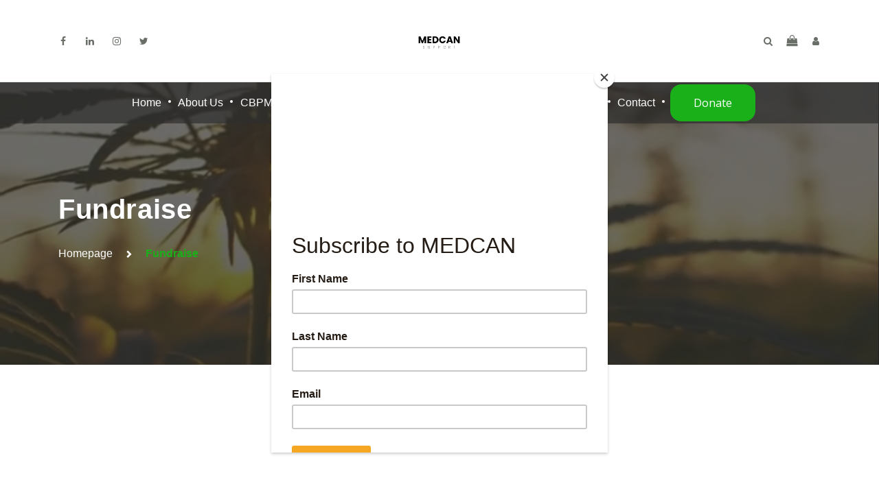

--- FILE ---
content_type: text/html; charset=UTF-8
request_url: https://medcansupport.co.uk/fundraise/
body_size: 19947
content:
<!DOCTYPE html>
<html dir="ltr" lang="en-GB"
	prefix="og: https://ogp.me/ns#"  class="no-js">
<head>
	<meta charset="UTF-8">
	<meta name="viewport" content="width=device-width, initial-scale=1, shrink-to-fit=no">
	<link rel="profile" href="//gmpg.org/xfn/11">

	<title>Fundraise | MedCan Support</title>

		<!-- All in One SEO 4.2.8 - aioseo.com -->
		<meta name="robots" content="max-image-preview:large" />
		<meta name="google-site-verification" content="google-site-verification=MCCSNCGrMZKfa4B_9iJyFEjmt5mNNofAG11o-m5pAgE" />
		<link rel="canonical" href="https://medcansupport.co.uk/fundraise/" />
		<meta name="generator" content="All in One SEO (AIOSEO) 4.2.8 " />
		<meta property="og:locale" content="en_GB" />
		<meta property="og:site_name" content="MedCan Support" />
		<meta property="og:type" content="article" />
		<meta property="og:title" content="Fundraise | MedCan Support" />
		<meta property="og:url" content="https://medcansupport.co.uk/fundraise/" />
		<meta property="og:image" content="https://medcansupport.co.uk/wp-content/uploads/2021/06/Medcanfinal.jpg" />
		<meta property="og:image:secure_url" content="https://medcansupport.co.uk/wp-content/uploads/2021/06/Medcanfinal.jpg" />
		<meta property="og:image:width" content="1280" />
		<meta property="og:image:height" content="720" />
		<meta property="article:published_time" content="2023-01-06T15:56:14+00:00" />
		<meta property="article:modified_time" content="2023-01-08T17:55:11+00:00" />
		<meta property="article:publisher" content="https://www.facebook.com/medcansupport" />
		<meta name="twitter:card" content="summary" />
		<meta name="twitter:site" content="@MEDCANSupport" />
		<meta name="twitter:title" content="Fundraise | MedCan Support" />
		<meta name="twitter:image" content="https://medcansupport.co.uk/wp-content/uploads/2021/06/Medcanfinal.jpg" />
		<script type="application/ld+json" class="aioseo-schema">
			{"@context":"https:\/\/schema.org","@graph":[{"@type":"BreadcrumbList","@id":"https:\/\/medcansupport.co.uk\/fundraise\/#breadcrumblist","itemListElement":[{"@type":"ListItem","@id":"https:\/\/medcansupport.co.uk\/#listItem","position":1,"item":{"@type":"WebPage","@id":"https:\/\/medcansupport.co.uk\/","name":"Home","description":"MedCan Support provide families, patients and the public with resources and educational material on medical cannabis. Informed people can make better choices","url":"https:\/\/medcansupport.co.uk\/"},"nextItem":"https:\/\/medcansupport.co.uk\/fundraise\/#listItem"},{"@type":"ListItem","@id":"https:\/\/medcansupport.co.uk\/fundraise\/#listItem","position":2,"item":{"@type":"WebPage","@id":"https:\/\/medcansupport.co.uk\/fundraise\/","name":"Fundraise","url":"https:\/\/medcansupport.co.uk\/fundraise\/"},"previousItem":"https:\/\/medcansupport.co.uk\/#listItem"}]},{"@type":"Organization","@id":"https:\/\/medcansupport.co.uk\/#organization","name":"MEDCAN SUPPORT","url":"https:\/\/medcansupport.co.uk\/","logo":{"@type":"ImageObject","url":"https:\/\/medcansupport.co.uk\/wp-content\/uploads\/2022\/05\/Medcan-Support-logo-text-large.png","@id":"https:\/\/medcansupport.co.uk\/#organizationLogo","width":1080,"height":720},"image":{"@id":"https:\/\/medcansupport.co.uk\/#organizationLogo"},"sameAs":["https:\/\/www.instagram.com\/medcan_support\/"]},{"@type":"WebPage","@id":"https:\/\/medcansupport.co.uk\/fundraise\/#webpage","url":"https:\/\/medcansupport.co.uk\/fundraise\/","name":"Fundraise | MedCan Support","inLanguage":"en-GB","isPartOf":{"@id":"https:\/\/medcansupport.co.uk\/#website"},"breadcrumb":{"@id":"https:\/\/medcansupport.co.uk\/fundraise\/#breadcrumblist"},"datePublished":"2023-01-06T15:56:14+00:00","dateModified":"2023-01-08T17:55:11+00:00"},{"@type":"WebSite","@id":"https:\/\/medcansupport.co.uk\/#website","url":"https:\/\/medcansupport.co.uk\/","name":"MedCan Support","description":"Advocacy, Education & Support","inLanguage":"en-GB","publisher":{"@id":"https:\/\/medcansupport.co.uk\/#organization"}}]}
		</script>
		<!-- All in One SEO -->

<link rel='dns-prefetch' href='//fonts.googleapis.com' />
<link rel="alternate" type="application/rss+xml" title="MedCan Support &raquo; Feed" href="https://medcansupport.co.uk/feed/" />
<link rel="alternate" type="application/rss+xml" title="MedCan Support &raquo; Comments Feed" href="https://medcansupport.co.uk/comments/feed/" />
		<!-- This site uses the Google Analytics by MonsterInsights plugin v8.11.0 - Using Analytics tracking - https://www.monsterinsights.com/ -->
							<script
				src="//www.googletagmanager.com/gtag/js?id=UA-175298108-1"  data-cfasync="false" data-wpfc-render="false" type="text/javascript" async></script>
			<script data-cfasync="false" data-wpfc-render="false" type="text/javascript">
				var mi_version = '8.11.0';
				var mi_track_user = true;
				var mi_no_track_reason = '';
				
								var disableStrs = [
										'ga-disable-G-FX8MFCHKRW',
															'ga-disable-UA-175298108-1',
									];

				/* Function to detect opted out users */
				function __gtagTrackerIsOptedOut() {
					for (var index = 0; index < disableStrs.length; index++) {
						if (document.cookie.indexOf(disableStrs[index] + '=true') > -1) {
							return true;
						}
					}

					return false;
				}

				/* Disable tracking if the opt-out cookie exists. */
				if (__gtagTrackerIsOptedOut()) {
					for (var index = 0; index < disableStrs.length; index++) {
						window[disableStrs[index]] = true;
					}
				}

				/* Opt-out function */
				function __gtagTrackerOptout() {
					for (var index = 0; index < disableStrs.length; index++) {
						document.cookie = disableStrs[index] + '=true; expires=Thu, 31 Dec 2099 23:59:59 UTC; path=/';
						window[disableStrs[index]] = true;
					}
				}

				if ('undefined' === typeof gaOptout) {
					function gaOptout() {
						__gtagTrackerOptout();
					}
				}
								window.dataLayer = window.dataLayer || [];

				window.MonsterInsightsDualTracker = {
					helpers: {},
					trackers: {},
				};
				if (mi_track_user) {
					function __gtagDataLayer() {
						dataLayer.push(arguments);
					}

					function __gtagTracker(type, name, parameters) {
						if (!parameters) {
							parameters = {};
						}

						if (parameters.send_to) {
							__gtagDataLayer.apply(null, arguments);
							return;
						}

						if (type === 'event') {
														parameters.send_to = monsterinsights_frontend.v4_id;
							var hookName = name;
							if (typeof parameters['event_category'] !== 'undefined') {
								hookName = parameters['event_category'] + ':' + name;
							}

							if (typeof MonsterInsightsDualTracker.trackers[hookName] !== 'undefined') {
								MonsterInsightsDualTracker.trackers[hookName](parameters);
							} else {
								__gtagDataLayer('event', name, parameters);
							}
							
														parameters.send_to = monsterinsights_frontend.ua;
							__gtagDataLayer(type, name, parameters);
													} else {
							__gtagDataLayer.apply(null, arguments);
						}
					}

					__gtagTracker('js', new Date());
					__gtagTracker('set', {
						'developer_id.dZGIzZG': true,
											});
										__gtagTracker('config', 'G-FX8MFCHKRW', {"forceSSL":"true","link_attribution":"true"} );
															__gtagTracker('config', 'UA-175298108-1', {"forceSSL":"true","link_attribution":"true"} );
										window.gtag = __gtagTracker;										(function () {
						/* https://developers.google.com/analytics/devguides/collection/analyticsjs/ */
						/* ga and __gaTracker compatibility shim. */
						var noopfn = function () {
							return null;
						};
						var newtracker = function () {
							return new Tracker();
						};
						var Tracker = function () {
							return null;
						};
						var p = Tracker.prototype;
						p.get = noopfn;
						p.set = noopfn;
						p.send = function () {
							var args = Array.prototype.slice.call(arguments);
							args.unshift('send');
							__gaTracker.apply(null, args);
						};
						var __gaTracker = function () {
							var len = arguments.length;
							if (len === 0) {
								return;
							}
							var f = arguments[len - 1];
							if (typeof f !== 'object' || f === null || typeof f.hitCallback !== 'function') {
								if ('send' === arguments[0]) {
									var hitConverted, hitObject = false, action;
									if ('event' === arguments[1]) {
										if ('undefined' !== typeof arguments[3]) {
											hitObject = {
												'eventAction': arguments[3],
												'eventCategory': arguments[2],
												'eventLabel': arguments[4],
												'value': arguments[5] ? arguments[5] : 1,
											}
										}
									}
									if ('pageview' === arguments[1]) {
										if ('undefined' !== typeof arguments[2]) {
											hitObject = {
												'eventAction': 'page_view',
												'page_path': arguments[2],
											}
										}
									}
									if (typeof arguments[2] === 'object') {
										hitObject = arguments[2];
									}
									if (typeof arguments[5] === 'object') {
										Object.assign(hitObject, arguments[5]);
									}
									if ('undefined' !== typeof arguments[1].hitType) {
										hitObject = arguments[1];
										if ('pageview' === hitObject.hitType) {
											hitObject.eventAction = 'page_view';
										}
									}
									if (hitObject) {
										action = 'timing' === arguments[1].hitType ? 'timing_complete' : hitObject.eventAction;
										hitConverted = mapArgs(hitObject);
										__gtagTracker('event', action, hitConverted);
									}
								}
								return;
							}

							function mapArgs(args) {
								var arg, hit = {};
								var gaMap = {
									'eventCategory': 'event_category',
									'eventAction': 'event_action',
									'eventLabel': 'event_label',
									'eventValue': 'event_value',
									'nonInteraction': 'non_interaction',
									'timingCategory': 'event_category',
									'timingVar': 'name',
									'timingValue': 'value',
									'timingLabel': 'event_label',
									'page': 'page_path',
									'location': 'page_location',
									'title': 'page_title',
								};
								for (arg in args) {
																		if (!(!args.hasOwnProperty(arg) || !gaMap.hasOwnProperty(arg))) {
										hit[gaMap[arg]] = args[arg];
									} else {
										hit[arg] = args[arg];
									}
								}
								return hit;
							}

							try {
								f.hitCallback();
							} catch (ex) {
							}
						};
						__gaTracker.create = newtracker;
						__gaTracker.getByName = newtracker;
						__gaTracker.getAll = function () {
							return [];
						};
						__gaTracker.remove = noopfn;
						__gaTracker.loaded = true;
						window['__gaTracker'] = __gaTracker;
					})();
									} else {
										console.log("");
					(function () {
						function __gtagTracker() {
							return null;
						}

						window['__gtagTracker'] = __gtagTracker;
						window['gtag'] = __gtagTracker;
					})();
									}
			</script>
				<!-- / Google Analytics by MonsterInsights -->
		<script type="text/javascript">
/* <![CDATA[ */
window._wpemojiSettings = {"baseUrl":"https:\/\/s.w.org\/images\/core\/emoji\/14.0.0\/72x72\/","ext":".png","svgUrl":"https:\/\/s.w.org\/images\/core\/emoji\/14.0.0\/svg\/","svgExt":".svg","source":{"concatemoji":"https:\/\/medcansupport.co.uk\/wp-includes\/js\/wp-emoji-release.min.js?ver=6.4.3"}};
/*! This file is auto-generated */
!function(i,n){var o,s,e;function c(e){try{var t={supportTests:e,timestamp:(new Date).valueOf()};sessionStorage.setItem(o,JSON.stringify(t))}catch(e){}}function p(e,t,n){e.clearRect(0,0,e.canvas.width,e.canvas.height),e.fillText(t,0,0);var t=new Uint32Array(e.getImageData(0,0,e.canvas.width,e.canvas.height).data),r=(e.clearRect(0,0,e.canvas.width,e.canvas.height),e.fillText(n,0,0),new Uint32Array(e.getImageData(0,0,e.canvas.width,e.canvas.height).data));return t.every(function(e,t){return e===r[t]})}function u(e,t,n){switch(t){case"flag":return n(e,"\ud83c\udff3\ufe0f\u200d\u26a7\ufe0f","\ud83c\udff3\ufe0f\u200b\u26a7\ufe0f")?!1:!n(e,"\ud83c\uddfa\ud83c\uddf3","\ud83c\uddfa\u200b\ud83c\uddf3")&&!n(e,"\ud83c\udff4\udb40\udc67\udb40\udc62\udb40\udc65\udb40\udc6e\udb40\udc67\udb40\udc7f","\ud83c\udff4\u200b\udb40\udc67\u200b\udb40\udc62\u200b\udb40\udc65\u200b\udb40\udc6e\u200b\udb40\udc67\u200b\udb40\udc7f");case"emoji":return!n(e,"\ud83e\udef1\ud83c\udffb\u200d\ud83e\udef2\ud83c\udfff","\ud83e\udef1\ud83c\udffb\u200b\ud83e\udef2\ud83c\udfff")}return!1}function f(e,t,n){var r="undefined"!=typeof WorkerGlobalScope&&self instanceof WorkerGlobalScope?new OffscreenCanvas(300,150):i.createElement("canvas"),a=r.getContext("2d",{willReadFrequently:!0}),o=(a.textBaseline="top",a.font="600 32px Arial",{});return e.forEach(function(e){o[e]=t(a,e,n)}),o}function t(e){var t=i.createElement("script");t.src=e,t.defer=!0,i.head.appendChild(t)}"undefined"!=typeof Promise&&(o="wpEmojiSettingsSupports",s=["flag","emoji"],n.supports={everything:!0,everythingExceptFlag:!0},e=new Promise(function(e){i.addEventListener("DOMContentLoaded",e,{once:!0})}),new Promise(function(t){var n=function(){try{var e=JSON.parse(sessionStorage.getItem(o));if("object"==typeof e&&"number"==typeof e.timestamp&&(new Date).valueOf()<e.timestamp+604800&&"object"==typeof e.supportTests)return e.supportTests}catch(e){}return null}();if(!n){if("undefined"!=typeof Worker&&"undefined"!=typeof OffscreenCanvas&&"undefined"!=typeof URL&&URL.createObjectURL&&"undefined"!=typeof Blob)try{var e="postMessage("+f.toString()+"("+[JSON.stringify(s),u.toString(),p.toString()].join(",")+"));",r=new Blob([e],{type:"text/javascript"}),a=new Worker(URL.createObjectURL(r),{name:"wpTestEmojiSupports"});return void(a.onmessage=function(e){c(n=e.data),a.terminate(),t(n)})}catch(e){}c(n=f(s,u,p))}t(n)}).then(function(e){for(var t in e)n.supports[t]=e[t],n.supports.everything=n.supports.everything&&n.supports[t],"flag"!==t&&(n.supports.everythingExceptFlag=n.supports.everythingExceptFlag&&n.supports[t]);n.supports.everythingExceptFlag=n.supports.everythingExceptFlag&&!n.supports.flag,n.DOMReady=!1,n.readyCallback=function(){n.DOMReady=!0}}).then(function(){return e}).then(function(){var e;n.supports.everything||(n.readyCallback(),(e=n.source||{}).concatemoji?t(e.concatemoji):e.wpemoji&&e.twemoji&&(t(e.twemoji),t(e.wpemoji)))}))}((window,document),window._wpemojiSettings);
/* ]]> */
</script>
<link rel='stylesheet' id='flick-css' href='https://medcansupport.co.uk/wp-content/plugins/mailchimp/css/flick/flick.css?ver=6.4.3' type='text/css' media='all' />
<link rel='stylesheet' id='mailchimpSF_main_css-css' href='https://medcansupport.co.uk/?mcsf_action=main_css&#038;ver=6.4.3' type='text/css' media='all' />
<!--[if IE]>
<link rel='stylesheet' id='mailchimpSF_ie_css-css' href='https://medcansupport.co.uk/wp-content/plugins/mailchimp/css/ie.css?ver=6.4.3' type='text/css' media='all' />
<![endif]-->
<style id='wp-emoji-styles-inline-css' type='text/css'>

	img.wp-smiley, img.emoji {
		display: inline !important;
		border: none !important;
		box-shadow: none !important;
		height: 1em !important;
		width: 1em !important;
		margin: 0 0.07em !important;
		vertical-align: -0.1em !important;
		background: none !important;
		padding: 0 !important;
	}
</style>
<link rel='stylesheet' id='wp-block-library-css' href='https://medcansupport.co.uk/wp-includes/css/dist/block-library/style.min.css?ver=6.4.3' type='text/css' media='all' />
<style id='wp-block-library-theme-inline-css' type='text/css'>
.wp-block-audio figcaption{color:#555;font-size:13px;text-align:center}.is-dark-theme .wp-block-audio figcaption{color:hsla(0,0%,100%,.65)}.wp-block-audio{margin:0 0 1em}.wp-block-code{border:1px solid #ccc;border-radius:4px;font-family:Menlo,Consolas,monaco,monospace;padding:.8em 1em}.wp-block-embed figcaption{color:#555;font-size:13px;text-align:center}.is-dark-theme .wp-block-embed figcaption{color:hsla(0,0%,100%,.65)}.wp-block-embed{margin:0 0 1em}.blocks-gallery-caption{color:#555;font-size:13px;text-align:center}.is-dark-theme .blocks-gallery-caption{color:hsla(0,0%,100%,.65)}.wp-block-image figcaption{color:#555;font-size:13px;text-align:center}.is-dark-theme .wp-block-image figcaption{color:hsla(0,0%,100%,.65)}.wp-block-image{margin:0 0 1em}.wp-block-pullquote{border-bottom:4px solid;border-top:4px solid;color:currentColor;margin-bottom:1.75em}.wp-block-pullquote cite,.wp-block-pullquote footer,.wp-block-pullquote__citation{color:currentColor;font-size:.8125em;font-style:normal;text-transform:uppercase}.wp-block-quote{border-left:.25em solid;margin:0 0 1.75em;padding-left:1em}.wp-block-quote cite,.wp-block-quote footer{color:currentColor;font-size:.8125em;font-style:normal;position:relative}.wp-block-quote.has-text-align-right{border-left:none;border-right:.25em solid;padding-left:0;padding-right:1em}.wp-block-quote.has-text-align-center{border:none;padding-left:0}.wp-block-quote.is-large,.wp-block-quote.is-style-large,.wp-block-quote.is-style-plain{border:none}.wp-block-search .wp-block-search__label{font-weight:700}.wp-block-search__button{border:1px solid #ccc;padding:.375em .625em}:where(.wp-block-group.has-background){padding:1.25em 2.375em}.wp-block-separator.has-css-opacity{opacity:.4}.wp-block-separator{border:none;border-bottom:2px solid;margin-left:auto;margin-right:auto}.wp-block-separator.has-alpha-channel-opacity{opacity:1}.wp-block-separator:not(.is-style-wide):not(.is-style-dots){width:100px}.wp-block-separator.has-background:not(.is-style-dots){border-bottom:none;height:1px}.wp-block-separator.has-background:not(.is-style-wide):not(.is-style-dots){height:2px}.wp-block-table{margin:0 0 1em}.wp-block-table td,.wp-block-table th{word-break:normal}.wp-block-table figcaption{color:#555;font-size:13px;text-align:center}.is-dark-theme .wp-block-table figcaption{color:hsla(0,0%,100%,.65)}.wp-block-video figcaption{color:#555;font-size:13px;text-align:center}.is-dark-theme .wp-block-video figcaption{color:hsla(0,0%,100%,.65)}.wp-block-video{margin:0 0 1em}.wp-block-template-part.has-background{margin-bottom:0;margin-top:0;padding:1.25em 2.375em}
</style>
<link rel='stylesheet' id='wc-blocks-vendors-style-css' href='https://medcansupport.co.uk/wp-content/plugins/woocommerce/packages/woocommerce-blocks/build/wc-blocks-vendors-style.css?ver=8.9.2' type='text/css' media='all' />
<link rel='stylesheet' id='wc-blocks-style-css' href='https://medcansupport.co.uk/wp-content/plugins/woocommerce/packages/woocommerce-blocks/build/wc-blocks-style.css?ver=8.9.2' type='text/css' media='all' />
<style id='classic-theme-styles-inline-css' type='text/css'>
/*! This file is auto-generated */
.wp-block-button__link{color:#fff;background-color:#32373c;border-radius:9999px;box-shadow:none;text-decoration:none;padding:calc(.667em + 2px) calc(1.333em + 2px);font-size:1.125em}.wp-block-file__button{background:#32373c;color:#fff;text-decoration:none}
</style>
<style id='global-styles-inline-css' type='text/css'>
body{--wp--preset--color--black: #000000;--wp--preset--color--cyan-bluish-gray: #abb8c3;--wp--preset--color--white: #ffffff;--wp--preset--color--pale-pink: #f78da7;--wp--preset--color--vivid-red: #cf2e2e;--wp--preset--color--luminous-vivid-orange: #ff6900;--wp--preset--color--luminous-vivid-amber: #fcb900;--wp--preset--color--light-green-cyan: #7bdcb5;--wp--preset--color--vivid-green-cyan: #00d084;--wp--preset--color--pale-cyan-blue: #8ed1fc;--wp--preset--color--vivid-cyan-blue: #0693e3;--wp--preset--color--vivid-purple: #9b51e0;--wp--preset--gradient--vivid-cyan-blue-to-vivid-purple: linear-gradient(135deg,rgba(6,147,227,1) 0%,rgb(155,81,224) 100%);--wp--preset--gradient--light-green-cyan-to-vivid-green-cyan: linear-gradient(135deg,rgb(122,220,180) 0%,rgb(0,208,130) 100%);--wp--preset--gradient--luminous-vivid-amber-to-luminous-vivid-orange: linear-gradient(135deg,rgba(252,185,0,1) 0%,rgba(255,105,0,1) 100%);--wp--preset--gradient--luminous-vivid-orange-to-vivid-red: linear-gradient(135deg,rgba(255,105,0,1) 0%,rgb(207,46,46) 100%);--wp--preset--gradient--very-light-gray-to-cyan-bluish-gray: linear-gradient(135deg,rgb(238,238,238) 0%,rgb(169,184,195) 100%);--wp--preset--gradient--cool-to-warm-spectrum: linear-gradient(135deg,rgb(74,234,220) 0%,rgb(151,120,209) 20%,rgb(207,42,186) 40%,rgb(238,44,130) 60%,rgb(251,105,98) 80%,rgb(254,248,76) 100%);--wp--preset--gradient--blush-light-purple: linear-gradient(135deg,rgb(255,206,236) 0%,rgb(152,150,240) 100%);--wp--preset--gradient--blush-bordeaux: linear-gradient(135deg,rgb(254,205,165) 0%,rgb(254,45,45) 50%,rgb(107,0,62) 100%);--wp--preset--gradient--luminous-dusk: linear-gradient(135deg,rgb(255,203,112) 0%,rgb(199,81,192) 50%,rgb(65,88,208) 100%);--wp--preset--gradient--pale-ocean: linear-gradient(135deg,rgb(255,245,203) 0%,rgb(182,227,212) 50%,rgb(51,167,181) 100%);--wp--preset--gradient--electric-grass: linear-gradient(135deg,rgb(202,248,128) 0%,rgb(113,206,126) 100%);--wp--preset--gradient--midnight: linear-gradient(135deg,rgb(2,3,129) 0%,rgb(40,116,252) 100%);--wp--preset--font-size--small: 13px;--wp--preset--font-size--medium: 20px;--wp--preset--font-size--large: 36px;--wp--preset--font-size--x-large: 42px;--wp--preset--spacing--20: 0.44rem;--wp--preset--spacing--30: 0.67rem;--wp--preset--spacing--40: 1rem;--wp--preset--spacing--50: 1.5rem;--wp--preset--spacing--60: 2.25rem;--wp--preset--spacing--70: 3.38rem;--wp--preset--spacing--80: 5.06rem;--wp--preset--shadow--natural: 6px 6px 9px rgba(0, 0, 0, 0.2);--wp--preset--shadow--deep: 12px 12px 50px rgba(0, 0, 0, 0.4);--wp--preset--shadow--sharp: 6px 6px 0px rgba(0, 0, 0, 0.2);--wp--preset--shadow--outlined: 6px 6px 0px -3px rgba(255, 255, 255, 1), 6px 6px rgba(0, 0, 0, 1);--wp--preset--shadow--crisp: 6px 6px 0px rgba(0, 0, 0, 1);}:where(.is-layout-flex){gap: 0.5em;}:where(.is-layout-grid){gap: 0.5em;}body .is-layout-flow > .alignleft{float: left;margin-inline-start: 0;margin-inline-end: 2em;}body .is-layout-flow > .alignright{float: right;margin-inline-start: 2em;margin-inline-end: 0;}body .is-layout-flow > .aligncenter{margin-left: auto !important;margin-right: auto !important;}body .is-layout-constrained > .alignleft{float: left;margin-inline-start: 0;margin-inline-end: 2em;}body .is-layout-constrained > .alignright{float: right;margin-inline-start: 2em;margin-inline-end: 0;}body .is-layout-constrained > .aligncenter{margin-left: auto !important;margin-right: auto !important;}body .is-layout-constrained > :where(:not(.alignleft):not(.alignright):not(.alignfull)){max-width: var(--wp--style--global--content-size);margin-left: auto !important;margin-right: auto !important;}body .is-layout-constrained > .alignwide{max-width: var(--wp--style--global--wide-size);}body .is-layout-flex{display: flex;}body .is-layout-flex{flex-wrap: wrap;align-items: center;}body .is-layout-flex > *{margin: 0;}body .is-layout-grid{display: grid;}body .is-layout-grid > *{margin: 0;}:where(.wp-block-columns.is-layout-flex){gap: 2em;}:where(.wp-block-columns.is-layout-grid){gap: 2em;}:where(.wp-block-post-template.is-layout-flex){gap: 1.25em;}:where(.wp-block-post-template.is-layout-grid){gap: 1.25em;}.has-black-color{color: var(--wp--preset--color--black) !important;}.has-cyan-bluish-gray-color{color: var(--wp--preset--color--cyan-bluish-gray) !important;}.has-white-color{color: var(--wp--preset--color--white) !important;}.has-pale-pink-color{color: var(--wp--preset--color--pale-pink) !important;}.has-vivid-red-color{color: var(--wp--preset--color--vivid-red) !important;}.has-luminous-vivid-orange-color{color: var(--wp--preset--color--luminous-vivid-orange) !important;}.has-luminous-vivid-amber-color{color: var(--wp--preset--color--luminous-vivid-amber) !important;}.has-light-green-cyan-color{color: var(--wp--preset--color--light-green-cyan) !important;}.has-vivid-green-cyan-color{color: var(--wp--preset--color--vivid-green-cyan) !important;}.has-pale-cyan-blue-color{color: var(--wp--preset--color--pale-cyan-blue) !important;}.has-vivid-cyan-blue-color{color: var(--wp--preset--color--vivid-cyan-blue) !important;}.has-vivid-purple-color{color: var(--wp--preset--color--vivid-purple) !important;}.has-black-background-color{background-color: var(--wp--preset--color--black) !important;}.has-cyan-bluish-gray-background-color{background-color: var(--wp--preset--color--cyan-bluish-gray) !important;}.has-white-background-color{background-color: var(--wp--preset--color--white) !important;}.has-pale-pink-background-color{background-color: var(--wp--preset--color--pale-pink) !important;}.has-vivid-red-background-color{background-color: var(--wp--preset--color--vivid-red) !important;}.has-luminous-vivid-orange-background-color{background-color: var(--wp--preset--color--luminous-vivid-orange) !important;}.has-luminous-vivid-amber-background-color{background-color: var(--wp--preset--color--luminous-vivid-amber) !important;}.has-light-green-cyan-background-color{background-color: var(--wp--preset--color--light-green-cyan) !important;}.has-vivid-green-cyan-background-color{background-color: var(--wp--preset--color--vivid-green-cyan) !important;}.has-pale-cyan-blue-background-color{background-color: var(--wp--preset--color--pale-cyan-blue) !important;}.has-vivid-cyan-blue-background-color{background-color: var(--wp--preset--color--vivid-cyan-blue) !important;}.has-vivid-purple-background-color{background-color: var(--wp--preset--color--vivid-purple) !important;}.has-black-border-color{border-color: var(--wp--preset--color--black) !important;}.has-cyan-bluish-gray-border-color{border-color: var(--wp--preset--color--cyan-bluish-gray) !important;}.has-white-border-color{border-color: var(--wp--preset--color--white) !important;}.has-pale-pink-border-color{border-color: var(--wp--preset--color--pale-pink) !important;}.has-vivid-red-border-color{border-color: var(--wp--preset--color--vivid-red) !important;}.has-luminous-vivid-orange-border-color{border-color: var(--wp--preset--color--luminous-vivid-orange) !important;}.has-luminous-vivid-amber-border-color{border-color: var(--wp--preset--color--luminous-vivid-amber) !important;}.has-light-green-cyan-border-color{border-color: var(--wp--preset--color--light-green-cyan) !important;}.has-vivid-green-cyan-border-color{border-color: var(--wp--preset--color--vivid-green-cyan) !important;}.has-pale-cyan-blue-border-color{border-color: var(--wp--preset--color--pale-cyan-blue) !important;}.has-vivid-cyan-blue-border-color{border-color: var(--wp--preset--color--vivid-cyan-blue) !important;}.has-vivid-purple-border-color{border-color: var(--wp--preset--color--vivid-purple) !important;}.has-vivid-cyan-blue-to-vivid-purple-gradient-background{background: var(--wp--preset--gradient--vivid-cyan-blue-to-vivid-purple) !important;}.has-light-green-cyan-to-vivid-green-cyan-gradient-background{background: var(--wp--preset--gradient--light-green-cyan-to-vivid-green-cyan) !important;}.has-luminous-vivid-amber-to-luminous-vivid-orange-gradient-background{background: var(--wp--preset--gradient--luminous-vivid-amber-to-luminous-vivid-orange) !important;}.has-luminous-vivid-orange-to-vivid-red-gradient-background{background: var(--wp--preset--gradient--luminous-vivid-orange-to-vivid-red) !important;}.has-very-light-gray-to-cyan-bluish-gray-gradient-background{background: var(--wp--preset--gradient--very-light-gray-to-cyan-bluish-gray) !important;}.has-cool-to-warm-spectrum-gradient-background{background: var(--wp--preset--gradient--cool-to-warm-spectrum) !important;}.has-blush-light-purple-gradient-background{background: var(--wp--preset--gradient--blush-light-purple) !important;}.has-blush-bordeaux-gradient-background{background: var(--wp--preset--gradient--blush-bordeaux) !important;}.has-luminous-dusk-gradient-background{background: var(--wp--preset--gradient--luminous-dusk) !important;}.has-pale-ocean-gradient-background{background: var(--wp--preset--gradient--pale-ocean) !important;}.has-electric-grass-gradient-background{background: var(--wp--preset--gradient--electric-grass) !important;}.has-midnight-gradient-background{background: var(--wp--preset--gradient--midnight) !important;}.has-small-font-size{font-size: var(--wp--preset--font-size--small) !important;}.has-medium-font-size{font-size: var(--wp--preset--font-size--medium) !important;}.has-large-font-size{font-size: var(--wp--preset--font-size--large) !important;}.has-x-large-font-size{font-size: var(--wp--preset--font-size--x-large) !important;}
.wp-block-navigation a:where(:not(.wp-element-button)){color: inherit;}
:where(.wp-block-post-template.is-layout-flex){gap: 1.25em;}:where(.wp-block-post-template.is-layout-grid){gap: 1.25em;}
:where(.wp-block-columns.is-layout-flex){gap: 2em;}:where(.wp-block-columns.is-layout-grid){gap: 2em;}
.wp-block-pullquote{font-size: 1.5em;line-height: 1.6;}
</style>
<link rel='stylesheet' id='contact-form-7-css' href='https://medcansupport.co.uk/wp-content/plugins/contact-form-7/includes/css/styles.css?ver=5.7.2' type='text/css' media='all' />
<style id='woocommerce-inline-inline-css' type='text/css'>
.woocommerce form .form-row .required { visibility: visible; }
</style>
<link rel='stylesheet' id='xoo-wsc-css' href='https://medcansupport.co.uk/wp-content/plugins/side-cart-woocommerce/public/css/xoo-wsc-public.css?ver=2.1' type='text/css' media='all' />
<style id='xoo-wsc-inline-css' type='text/css'>

			.xoo-wsc-ctxt{
				font-size: 20px;
			}

			.xoo-wsc-container{
				width: 300px;
			}
			.xoo-wsc-body{
				font-size: 14px;
			}
			.xoo-wsc-img-col{
				width: 35%;
			}
			.xoo-wsc-sum-col{
				width: 60%;
			}
			.xoo-wsc-basket{
				background-color: #ffffff;
				bottom: 12px;
				position: fixed;
			}
			
			.xoo-wsc-bki{
				color: #000000;
				font-size: 35px;
			}
			.xoo-wsc-items-count{
				background-color: #07a763;
				color: #ffffff;
			}
			.xoo-wsc-footer a.button{
				margin: 4px 0;
			}
		.xoo-wsc-footer{
				position: absolute;
			}
			.xoo-wsc-container{
				top: 0;
				bottom: 0;
			}
				.xoo-wsc-basket{
					right: 0;
				}
				.xoo-wsc-basket, .xoo-wsc-container{
					transition-property: right;
				}
				.xoo-wsc-items-count{
					left: -15px;
				}
				.xoo-wsc-container{
					right: -300px;
				}
				.xoo-wsc-modal.xoo-wsc-active .xoo-wsc-basket{
					right: 300px;
				}
				.xoo-wsc-modal.xoo-wsc-active .xoo-wsc-container{
					right: 0;
				}
			
</style>
<link rel='stylesheet' id='wpforo-widgets-css' href='https://medcansupport.co.uk/wp-content/plugins/wpforo/themes/2022/widgets.css?ver=2.1.5' type='text/css' media='all' />
<link rel='stylesheet' id='font-awesome-css' href='https://medcansupport.co.uk/wp-content/themes/medactive/css/font-awesome.css?ver=1.3.0' type='text/css' media='all' />
<link rel='stylesheet' id='rvm_jvectormap_css-css' href='https://medcansupport.co.uk/wp-content/plugins/responsive-vector-maps/css/jquery-jvectormap-2.0.4.css?ver=6.4.3' type='text/css' media='all' />
<link rel='stylesheet' id='rvm_general_css-css' href='https://medcansupport.co.uk/wp-content/plugins/responsive-vector-maps/css/rvm_general.css?ver=1.1' type='text/css' media='all' />
<link rel='stylesheet' id='flaticon-css' href='https://medcansupport.co.uk/wp-content/themes/medactive/css/flaticon.css?ver=1.3.0' type='text/css' media='all' />
<link rel='stylesheet' id='fontello-css' href='https://medcansupport.co.uk/wp-content/themes/medactive/css/fontello.css?ver=1.3.0' type='text/css' media='all' />
<link rel='stylesheet' id='ico-css' href='https://medcansupport.co.uk/wp-content/themes/medactive/css/icomoon.css?ver=1.3.0' type='text/css' media='all' />
<link rel='stylesheet' id='medactive-google-font-css' href='//fonts.googleapis.com/css?family=Playfair+Display%3A400%2C500%2C600%2C700%7COpen+Sans%3A300%2C300i%2C400%2C400i%2C500%2C600%2C700%7CMontserrat%3A400%2C700%7CRoboto%3A300%2C400%2C500%2C700&#038;subset=latin-ext&#038;ver=1.3.0' type='text/css' media='all' />
<link rel='stylesheet' id='medactive-woo-css' href='https://medcansupport.co.uk/wp-content/themes/medactive/css/shop.css?ver=1.3.0' type='text/css' media='all' />
<link rel='stylesheet' id='bootstrap-css' href='https://medcansupport.co.uk/wp-content/themes/medactive/css/bootstrap.min.css?ver=1.3.0' type='text/css' media='all' />
<link rel='stylesheet' id='medactive-animations-css' href='https://medcansupport.co.uk/wp-content/themes/medactive/css/animations.css?ver=1.3.0' type='text/css' media='all' />
<link rel='stylesheet' id='medactive-main-css' href='https://medcansupport.co.uk/wp-content/themes/medactive/css/main.css?ver=1.3.0' type='text/css' media='all' />
<style id='medactive-main-inline-css' type='text/css'>
body {
								font-family : "Poppins", sans-serif;
								font-weight: 300;
								font-size: 16px;
								line-height: 24px;
								letter-spacing: 0px;
							}h1, h2, h3, h4, h5, h6 {
								font-family : "Poppins", sans-serif;
								letter-spacing: 0px;
							}
/* Customizer options */  span.taxonomy-name-title { display: none; }
</style>
<link rel='stylesheet' id='medactive-style-css' href='https://medcansupport.co.uk/wp-content/themes/medactive/style.css?ver=1.3.0' type='text/css' media='all' />
<link rel='stylesheet' id='fw-shortcode-divider-css' href='https://medcansupport.co.uk/wp-content/plugins/unyson/framework/extensions/shortcodes/shortcodes/divider/static/css/styles.css?ver=6.4.3' type='text/css' media='all' />
<link rel='stylesheet' id='wpforo-dynamic-style-css' href='https://medcansupport.co.uk/wp-content/uploads/wpforo/assets/colors.css?ver=2.1.5.8791b329842b434018f86964fbd1ff09' type='text/css' media='all' />
<script type="text/javascript" src="https://medcansupport.co.uk/wp-includes/js/jquery/jquery.min.js?ver=3.7.1" id="jquery-core-js"></script>
<script type="text/javascript" src="https://medcansupport.co.uk/wp-includes/js/jquery/jquery-migrate.min.js?ver=3.4.1" id="jquery-migrate-js"></script>
<script type="text/javascript" src="https://medcansupport.co.uk/wp-content/plugins/mailchimp/js/scrollTo.js?ver=1.5.8" id="jquery_scrollto-js"></script>
<script type="text/javascript" src="https://medcansupport.co.uk/wp-includes/js/jquery/jquery.form.min.js?ver=4.3.0" id="jquery-form-js"></script>
<script type="text/javascript" id="mailchimpSF_main_js-js-extra">
/* <![CDATA[ */
var mailchimpSF = {"ajax_url":"https:\/\/medcansupport.co.uk\/"};
/* ]]> */
</script>
<script type="text/javascript" src="https://medcansupport.co.uk/wp-content/plugins/mailchimp/js/mailchimp.js?ver=1.5.8" id="mailchimpSF_main_js-js"></script>
<script type="text/javascript" src="https://medcansupport.co.uk/wp-includes/js/jquery/ui/core.min.js?ver=1.13.2" id="jquery-ui-core-js"></script>
<script type="text/javascript" src="https://medcansupport.co.uk/wp-content/plugins/mailchimp/js/datepicker.js?ver=6.4.3" id="datepicker-js"></script>
<script type="text/javascript" src="https://medcansupport.co.uk/wp-content/plugins/google-analytics-for-wordpress/assets/js/frontend-gtag.min.js?ver=8.11.0" id="monsterinsights-frontend-script-js"></script>
<script data-cfasync="false" data-wpfc-render="false" type="text/javascript" id='monsterinsights-frontend-script-js-extra'>/* <![CDATA[ */
var monsterinsights_frontend = {"js_events_tracking":"true","download_extensions":"doc,pdf,ppt,zip,xls,docx,pptx,xlsx","inbound_paths":"[{\"path\":\"\\\/go\\\/\",\"label\":\"affiliate\"},{\"path\":\"\\\/recommend\\\/\",\"label\":\"affiliate\"}]","home_url":"https:\/\/medcansupport.co.uk","hash_tracking":"false","ua":"UA-175298108-1","v4_id":"G-FX8MFCHKRW"};/* ]]> */
</script>
<script type="text/javascript" src="https://medcansupport.co.uk/wp-content/plugins/responsive-vector-maps/js/regions-data/jquery-jvectormap-2.0.3.min.js?ver=2.0.3" id="rvm_jquery-jvectormap-js-js"></script>
<script type="text/javascript" src="https://medcansupport.co.uk/wp-content/plugins/revslider/public/assets/js/rbtools.min.js?ver=6.5.18" async id="tp-tools-js"></script>
<script type="text/javascript" src="https://medcansupport.co.uk/wp-content/plugins/revslider/public/assets/js/rs6.min.js?ver=6.5.31" async id="revmin-js"></script>
<script type="text/javascript" id="snazzymaps-js-js-extra">
/* <![CDATA[ */
var SnazzyDataForSnazzyMaps = [];
SnazzyDataForSnazzyMaps={"id":151,"name":"Ultra Light with Labels","description":"Light Rust","url":"https:\/\/snazzymaps.com\/style\/151\/ultra-light-with-labels","imageUrl":"https:\/\/snazzy-maps-cdn.azureedge.net\/assets\/151-ultra-light-with-labels.png?v=20170626083737","json":"[{\"featureType\":\"water\",\"elementType\":\"geometry\",\"stylers\":[{\"color\":\"#e9e9e9\"},{\"lightness\":17}]},{\"featureType\":\"landscape\",\"elementType\":\"geometry\",\"stylers\":[{\"color\":\"#f5f5f5\"},{\"lightness\":20}]},{\"featureType\":\"road.highway\",\"elementType\":\"geometry.fill\",\"stylers\":[{\"color\":\"#ffffff\"},{\"lightness\":17}]},{\"featureType\":\"road.highway\",\"elementType\":\"geometry.stroke\",\"stylers\":[{\"color\":\"#ffffff\"},{\"lightness\":29},{\"weight\":0.2}]},{\"featureType\":\"road.arterial\",\"elementType\":\"geometry\",\"stylers\":[{\"color\":\"#ffffff\"},{\"lightness\":18}]},{\"featureType\":\"road.local\",\"elementType\":\"geometry\",\"stylers\":[{\"color\":\"#ffffff\"},{\"lightness\":16}]},{\"featureType\":\"poi\",\"elementType\":\"geometry\",\"stylers\":[{\"color\":\"#f5f5f5\"},{\"lightness\":21}]},{\"featureType\":\"poi.park\",\"elementType\":\"geometry\",\"stylers\":[{\"color\":\"#dedede\"},{\"lightness\":21}]},{\"elementType\":\"labels.text.stroke\",\"stylers\":[{\"visibility\":\"on\"},{\"color\":\"#ffffff\"},{\"lightness\":16}]},{\"elementType\":\"labels.text.fill\",\"stylers\":[{\"saturation\":36},{\"color\":\"#333333\"},{\"lightness\":40}]},{\"elementType\":\"labels.icon\",\"stylers\":[{\"visibility\":\"off\"}]},{\"featureType\":\"transit\",\"elementType\":\"geometry\",\"stylers\":[{\"color\":\"#f2f2f2\"},{\"lightness\":19}]},{\"featureType\":\"administrative\",\"elementType\":\"geometry.fill\",\"stylers\":[{\"color\":\"#fefefe\"},{\"lightness\":20}]},{\"featureType\":\"administrative\",\"elementType\":\"geometry.stroke\",\"stylers\":[{\"color\":\"#fefefe\"},{\"lightness\":17},{\"weight\":1.2}]}]","views":889631,"favorites":2365,"createdBy":{"name":"Anonymous","url":null},"createdOn":"2014-11-04T03:01:33.197","tags":["greyscale","light"],"colors":["gray","white"]};
/* ]]> */
</script>
<script type="text/javascript" src="https://medcansupport.co.uk/wp-content/plugins/snazzy-maps/snazzymaps.js?ver=1.4.0" id="snazzymaps-js-js"></script>
<script type="text/javascript" src="https://medcansupport.co.uk/wp-content/themes/medactive/js/vendor/modernizr-custom.js?ver=2.6.2" id="medactive-modernizr-js"></script>
<link rel="EditURI" type="application/rsd+xml" title="RSD" href="https://medcansupport.co.uk/xmlrpc.php?rsd" />
<meta name="generator" content="WordPress 6.4.3" />
<meta name="generator" content="WooCommerce 7.2.2" />
<link rel='shortlink' href='https://medcansupport.co.uk/?p=2888' />
<link rel="alternate" type="application/json+oembed" href="https://medcansupport.co.uk/wp-json/oembed/1.0/embed?url=https%3A%2F%2Fmedcansupport.co.uk%2Ffundraise%2F" />
<link rel="alternate" type="text/xml+oembed" href="https://medcansupport.co.uk/wp-json/oembed/1.0/embed?url=https%3A%2F%2Fmedcansupport.co.uk%2Ffundraise%2F&#038;format=xml" />
<script type="text/javascript">
        jQuery(function($) {
            $('.date-pick').each(function() {
                var format = $(this).data('format') || 'mm/dd/yyyy';
                format = format.replace(/yyyy/i, 'yy');
                $(this).datepicker({
                    autoFocusNextInput: true,
                    constrainInput: false,
                    changeMonth: true,
                    changeYear: true,
                    beforeShow: function(input, inst) { $('#ui-datepicker-div').addClass('show'); },
                    dateFormat: format.toLowerCase(),
                });
            });
            d = new Date();
            $('.birthdate-pick').each(function() {
                var format = $(this).data('format') || 'mm/dd';
                format = format.replace(/yyyy/i, 'yy');
                $(this).datepicker({
                    autoFocusNextInput: true,
                    constrainInput: false,
                    changeMonth: true,
                    changeYear: false,
                    minDate: new Date(d.getFullYear(), 1-1, 1),
                    maxDate: new Date(d.getFullYear(), 12-1, 31),
                    beforeShow: function(input, inst) { $('#ui-datepicker-div').removeClass('show'); },
                    dateFormat: format.toLowerCase(),
                });

            });

        });
    </script>
	<noscript><style>.woocommerce-product-gallery{ opacity: 1 !important; }</style></noscript>
	<meta name="generator" content="Powered by Slider Revolution 6.5.31 - responsive, Mobile-Friendly Slider Plugin for WordPress with comfortable drag and drop interface." />
<link rel="icon" href="https://medcansupport.co.uk/wp-content/uploads/2022/05/cropped-Clinics-4-32x32.png" sizes="32x32" />
<link rel="icon" href="https://medcansupport.co.uk/wp-content/uploads/2022/05/cropped-Clinics-4-192x192.png" sizes="192x192" />
<link rel="apple-touch-icon" href="https://medcansupport.co.uk/wp-content/uploads/2022/05/cropped-Clinics-4-180x180.png" />
<meta name="msapplication-TileImage" content="https://medcansupport.co.uk/wp-content/uploads/2022/05/cropped-Clinics-4-270x270.png" />
<script>function setREVStartSize(e){
			//window.requestAnimationFrame(function() {
				window.RSIW = window.RSIW===undefined ? window.innerWidth : window.RSIW;
				window.RSIH = window.RSIH===undefined ? window.innerHeight : window.RSIH;
				try {
					var pw = document.getElementById(e.c).parentNode.offsetWidth,
						newh;
					pw = pw===0 || isNaN(pw) || (e.l=="fullwidth" || e.layout=="fullwidth") ? window.RSIW : pw;
					e.tabw = e.tabw===undefined ? 0 : parseInt(e.tabw);
					e.thumbw = e.thumbw===undefined ? 0 : parseInt(e.thumbw);
					e.tabh = e.tabh===undefined ? 0 : parseInt(e.tabh);
					e.thumbh = e.thumbh===undefined ? 0 : parseInt(e.thumbh);
					e.tabhide = e.tabhide===undefined ? 0 : parseInt(e.tabhide);
					e.thumbhide = e.thumbhide===undefined ? 0 : parseInt(e.thumbhide);
					e.mh = e.mh===undefined || e.mh=="" || e.mh==="auto" ? 0 : parseInt(e.mh,0);
					if(e.layout==="fullscreen" || e.l==="fullscreen")
						newh = Math.max(e.mh,window.RSIH);
					else{
						e.gw = Array.isArray(e.gw) ? e.gw : [e.gw];
						for (var i in e.rl) if (e.gw[i]===undefined || e.gw[i]===0) e.gw[i] = e.gw[i-1];
						e.gh = e.el===undefined || e.el==="" || (Array.isArray(e.el) && e.el.length==0)? e.gh : e.el;
						e.gh = Array.isArray(e.gh) ? e.gh : [e.gh];
						for (var i in e.rl) if (e.gh[i]===undefined || e.gh[i]===0) e.gh[i] = e.gh[i-1];
											
						var nl = new Array(e.rl.length),
							ix = 0,
							sl;
						e.tabw = e.tabhide>=pw ? 0 : e.tabw;
						e.thumbw = e.thumbhide>=pw ? 0 : e.thumbw;
						e.tabh = e.tabhide>=pw ? 0 : e.tabh;
						e.thumbh = e.thumbhide>=pw ? 0 : e.thumbh;
						for (var i in e.rl) nl[i] = e.rl[i]<window.RSIW ? 0 : e.rl[i];
						sl = nl[0];
						for (var i in nl) if (sl>nl[i] && nl[i]>0) { sl = nl[i]; ix=i;}
						var m = pw>(e.gw[ix]+e.tabw+e.thumbw) ? 1 : (pw-(e.tabw+e.thumbw)) / (e.gw[ix]);
						newh =  (e.gh[ix] * m) + (e.tabh + e.thumbh);
					}
					var el = document.getElementById(e.c);
					if (el!==null && el) el.style.height = newh+"px";
					el = document.getElementById(e.c+"_wrapper");
					if (el!==null && el) {
						el.style.height = newh+"px";
						el.style.display = "block";
					}
				} catch(e){
					console.log("Failure at Presize of Slider:" + e)
				}
			//});
		  };</script>
		<style type="text/css" id="wp-custom-css">
			li#menu-item-2925 {
		background-color: #1ab01a;
		color: #e4a613;
		font-size: 16px;
    font-weight: 400;
    font-family: "Open Sans", sans-serif;
    text-transform: capitalize;
    border-radius: 1em;
    /*line-height: 1;*/
   /* padding: 10px 15px;*/
    text-align: center;
    min-width: 100px;
    margin-bottom: 1px;
    border-width: 2px;
		margin-left:10px;
}

li#menu-item-2925:hover {
		background-color: #e4a613;		
		font-size: 16px;
    font-weight: 400;
    font-family: "Open Sans", sans-serif;
    text-transform: capitalize;
    border-radius: 1em;
    /*line-height: 1;*/
   /* padding: 10px 15px;*/
    text-align: center;
    min-width: 100px;
    margin-bottom: 1px;
    border-width: 2px;
		margin-left:10px;
}		</style>
		</head>

<body data-rsssl=1 class="page-template-default page page-id-2888 theme-medactive woocommerce-no-js masthead-fixed full-width singular wpf-default wpft- wpf-guest wpfu-group-4 wpf-theme-2022 wpf-is_standalone-0 wpf-boardid-0 is_wpforo_page-0 is_wpforo_url-0 is_wpforo_shortcode_page-0" data-slide-speed="5000">
<script type="text/javascript">
  (function (d, id) {
    if (d.getElementById(id)) {
      return;
    }
    var js = d.createElement('script');
    js.id = id;
    js.src = 'https://static.beaconproducts.co.uk/js-sdk/production/beaconcrm.min.js';
    d.getElementsByTagName('head')[0].appendChild(js);
  }(document, 'beacon-js-sdk'));
</script>	<!-- page preloader -->
	<div class="preloader">
		<div class="preloader_css  animate-pulse"></div>
	</div>

<!-- search modal -->
<div class="modal" tabindex="-1" role="dialog" aria-labelledby="search_modal" id="search_modal">
	<button type="button" class="close" data-dismiss="modal" aria-label="Close">
		<span aria-hidden="true">&times;</span>
	</button>
	<div class="widget widget_search">
		
<form role="search" method="get" class="search-form" action="https://medcansupport.co.uk/">
	<div class="form-group">
		<label>
            <span class="screen-reader-text">Search for:</span>
			<input type="search" class="search-field form-control"
                   autocomplete="off"
			       placeholder="Search"
			       value="" name="s"
			       title="Search for:"/>
		</label>
	</div>
	<button type="submit" class="search-submit">
		<span class="screen-reader-text">Search</span>
	</button>
</form>
	</div>
</div>

	<!-- Unyson messages modal -->
	<div class="modal fade" tabindex="-1" role="dialog" id="messages_modal">
		<div class="fw-messages-wrap ls p-5 modal-dialog" role="document">
			<button type="button" class="close color-darkgrey" data-dismiss="modal"
					aria-label="Close">
				<span aria-hidden="true">&times;</span>
			</button>
					</div>
	</div><!-- eof .modal -->



	<div id="login-form" class="ls modal c-gutter-0">

		<div class="container">
			<button type="button" class="close" data-dismiss="modal" aria-label="Close">
				<span aria-hidden="true">&times;</span>
			</button>
			<div class="row">
				<div class="col-md-6 ds column-overlay">
											<img src="//medcansupport.co.uk/wp-content/uploads/2020/04/logo.png" alt="img">
						
				</div>
				<div class="col-md-6 d-flex align-items-center p-40 flex-column justify-content-center ls">
					<h3>Sign in</h3><form name="loginform" id="loginform" action="https://medcansupport.co.uk/wp-login.php" method="post"><p class="login-username">
				<label for="user_login">Username</label>
				<input type="text" name="log" id="user_login" autocomplete="username" class="input" value="" size="20" />
			</p><p class="login-password">
				<label for="user_pass">Password</label>
				<input type="password" name="pwd" id="user_pass" autocomplete="current-password" spellcheck="false" class="input" value="" size="20" />
			</p><p class="login-remember"><label><input name="rememberme" type="checkbox" id="rememberme" value="forever" /> Remember Me</label></p><p class="login-submit">
				<input type="submit" name="wp-submit" id="wp-submit" class="button button-primary" value="Log In" />
				<input type="hidden" name="redirect_to" value="https://medcansupport.co.uk/fundraise/" />
			</p></form>
				</div>
			</div>
		</div>
	</div>



<!-- wrappers for visual page editor and boxed version of template -->
<div id="canvas" class=""
	>
	<div id="box_wrapper" class="">
		<!-- template sections -->
				<div class="header_absolute cover-background s-overlay"
					><!-- .header_absolute open -->
			<section class="page_topline topline-canimed overflow-visible-important c-my-xl-30 c-my-10 s-py-5  ls  s-borderbottom "
        >
    <div class="container">
        <div class="row align-items-center">
            <div class="col-xl-4 col-lg-6 text-center text-lg-left fw-300">
                <span class="social-icons">
	            <a href="https://www.facebook.com/groups/259476065299103/"
               class="fa fa-facebook "
			   target="_blank"></a>
                        <a href="https://www.linkedin.com/in/medcansupport/"
               class="fa fa-linkedin "
			   target="_blank"></a>
                        <a href="https://www.instagram.com/medcan_/"
               class="fa fa-instagram "
			   target="_blank"></a>
                        <a href="https://twitter.com/MEDCANSupport"
               class="fa fa-twitter "
			   target="_blank"></a>
                        <a href="#"
               class=" "
			   target="_blank"></a>
            </span>
            </div>
            <div class="col-lg-4 text-center hidden-below-xl">
                <a href="https://medcansupport.co.uk/"
   rel="home"
   class="justify-content-center logo logo_image_only">
	        <img
                src="//medcansupport.co.uk/wp-content/uploads/2022/05/Medcan-Support-logo-text-large.png"
                alt=""
                class="mr-0"
        >
	        <span class="d-flex flex-column">
		        	</span>
</a>            </div>
            <div class="col-xl-4 col-lg-6 text-center text-lg-right">
                <a href="#" class="search_modal_button">
                    <i class="fa fa-search"></i>
                </a>
                                    <div class="dropdown ml-3 cart-dropdown d-inline-block">
                        <a class="header-button " id="cart" data-target="#" href="/" data-toggle="dropdown" aria-haspopup="true" role="button" aria-expanded="false">
                            <span class="badge bg-maincolor2 cart-count"></span>                            <i class="fa fa-shopping-bag" aria-hidden="true"></i>
                        </a>
                        <div class="dropdown-menu  dropdown-menu-right ml-2 ls" aria-labelledby="cart">
                            <div class="widget woocommerce widget_shopping_cart"><h2 class="widgettitle">Basket</h2><div class="widget_shopping_cart_content"></div></div>                        </div>
                    </div><!-- eof woo cart -->
                                <a href="#" class="fa fa-user ml-3 hidden-below-sm login-form-btn"></a>
            </div>
        </div>
    </div>
</section><!-- .page_topline -->

<header class="page_header header-canimed background-transparent  ds   s-overlay"
		>
    <div class="container">
        <div class="row align-items-center justify-content-xl-center">
            <div class="col-xl-2 col-md-7 col-10 hidden-above-xl">
                <a href="https://medcansupport.co.uk/"
   rel="home" class="logo logo_image_only">
			<img
                src="//medcansupport.co.uk/wp-content/uploads/2022/05/cropped-Clinics-4.png"
                alt=""
                class="mr-0"
        >
		<span class="d-flex flex-column">
					</span>

</a>            </div>
            <div class="col-xl-10 col-1 flex-menu">
                <!-- main nav start -->
                <nav class="top-nav">
                    <ul id="menu-main-menu" class="sf-menu nav"><li id="menu-item-1580" class="menu-item menu-item-type-custom menu-item-object-custom menu-item-1580"><a href="https://www.medcansupport.co.uk" >Home</a></li>
<li id="menu-item-741" class="menu-item menu-item-type-post_type menu-item-object-page menu-item-has-children menu-item-741"><a href="https://medcansupport.co.uk/about-us/" >About Us</a>
<ul class="sub-menu">
	<li id="menu-item-1794" class="menu-item menu-item-type-post_type menu-item-object-page menu-item-1794"><a href="https://medcansupport.co.uk/our-aim/" >Our Aim</a></li>
	<li id="menu-item-2771" class="menu-item menu-item-type-post_type menu-item-object-page menu-item-2771"><a href="https://medcansupport.co.uk/team/" >Our Team</a></li>
	<li id="menu-item-2741" class="menu-item menu-item-type-post_type menu-item-object-page menu-item-2741"><a href="https://medcansupport.co.uk/partners/" >Partners</a></li>
</ul>
</li>
<li id="menu-item-2577" class="menu-item menu-item-type-post_type menu-item-object-page menu-item-2577"><a href="https://medcansupport.co.uk/cannabis-based-prescription-medications-directory/" >CBPM Directory</a></li>
<li id="menu-item-1628" class="menu-item menu-item-type-post_type menu-item-object-page menu-item-has-children menu-item-1628"><a href="https://medcansupport.co.uk/education/" >Education</a>
<ul class="sub-menu">
	<li id="menu-item-2328" class="menu-item menu-item-type-custom menu-item-object-custom menu-item-2328"><a href="https://medcansupport.co.uk/research/" >Research / Evidence</a></li>
	<li id="menu-item-2428" class="menu-item menu-item-type-custom menu-item-object-custom menu-item-2428"><a href="https://medcansupport.co.uk/wp-content/uploads/2021/03/Medcan-FAQs.pdf" >FAQs</a></li>
	<li id="menu-item-1780" class="menu-item menu-item-type-post_type menu-item-object-fw-services menu-item-1780"><a href="https://medcansupport.co.uk/service/safety/" >Safety and Side Effects</a></li>
	<li id="menu-item-1782" class="menu-item menu-item-type-post_type menu-item-object-fw-services menu-item-1782"><a href="https://medcansupport.co.uk/service/products-2/" >Endocannabinoid system</a></li>
	<li id="menu-item-1784" class="menu-item menu-item-type-post_type menu-item-object-fw-services menu-item-1784"><a href="https://medcansupport.co.uk/service/phytocannabinoids/" >Phytocannabinoids</a></li>
	<li id="menu-item-1785" class="menu-item menu-item-type-post_type menu-item-object-fw-services menu-item-1785"><a href="https://medcansupport.co.uk/service/terpenesflavonoids/" >Terpenes &#038; Flavonoids</a></li>
	<li id="menu-item-2019" class="menu-item menu-item-type-post_type menu-item-object-post menu-item-2019"><a href="https://medcansupport.co.uk/types-of-oils-explained/" >Types of oils explained…</a></li>
	<li id="menu-item-1877" class="menu-item menu-item-type-post_type menu-item-object-page menu-item-1877"><a href="https://medcansupport.co.uk/labanalysis/" >Lab Analysis Reports</a></li>
	<li id="menu-item-2093" class="menu-item menu-item-type-post_type menu-item-object-fw-services menu-item-2093"><a href="https://medcansupport.co.uk/service/research-papers-how-to-guide/" >Research papers – how to guide</a></li>
	<li id="menu-item-1817" class="menu-item menu-item-type-post_type menu-item-object-page menu-item-1817"><a href="https://medcansupport.co.uk/books/" >Books</a></li>
	<li id="menu-item-1816" class="menu-item menu-item-type-post_type menu-item-object-page menu-item-1816"><a href="https://medcansupport.co.uk/online-resources/" >Online Resources</a></li>
	<li id="menu-item-1822" class="menu-item menu-item-type-post_type menu-item-object-page menu-item-1822"><a href="https://medcansupport.co.uk/online-learning-platforms/" >Online Learning Platforms</a></li>
</ul>
</li>
<li id="menu-item-2150" class="menu-item menu-item-type-post_type menu-item-object-page menu-item-has-children menu-item-2150"><a href="https://medcansupport.co.uk/need-to-talk/" >Families</a>
<ul class="sub-menu">
	<li id="menu-item-2207" class="menu-item menu-item-type-post_type menu-item-object-page menu-item-2207"><a href="https://medcansupport.co.uk/inflow-hypnotherapy/" >Mental Health Support</a></li>
	<li id="menu-item-1786" class="menu-item menu-item-type-taxonomy menu-item-object-fw-portfolio-category menu-item-1786"><a href="https://medcansupport.co.uk/portfolio/families-stories/" >Family Stories</a></li>
	<li id="menu-item-2662" class="menu-item menu-item-type-custom menu-item-object-custom menu-item-2662"><a href="https://www.justgiving.com/crowdfunding/medcansupport" >Raising funds to support families</a></li>
	<li id="menu-item-2139" class="menu-item menu-item-type-post_type menu-item-object-page menu-item-2139"><a href="https://medcansupport.co.uk/financial-grants-disability-funding/" >Financial Grants &#038; Disability Funding</a></li>
</ul>
</li>
<li id="menu-item-2661" class="menu-item menu-item-type-custom menu-item-object-custom menu-item-has-children menu-item-2661"><a href="https://medcansupport.co.uk/give-help/" >Give Help</a>
<ul class="sub-menu">
	<li id="menu-item-2918" class="menu-item menu-item-type-post_type menu-item-object-page menu-item-2918"><a href="https://medcansupport.co.uk/fundraising-regulator-information/" >Fundraising Regulator information</a></li>
</ul>
</li>
<li id="menu-item-2658" class="menu-item menu-item-type-custom menu-item-object-custom menu-item-has-children menu-item-2658"><a href="https://medcansupport.co.uk/blog/" >News &#038; Events</a>
<ul class="sub-menu">
	<li id="menu-item-2785" class="menu-item menu-item-type-post_type menu-item-object-post menu-item-2785"><a href="https://medcansupport.co.uk/alfie-celebrates-two-years-seizure-freedom-mum-hannah-calls-for-change/" >Alfie celebrates two years seizure freedom – Mum Hannah calls for change.</a></li>
	<li id="menu-item-2776" class="menu-item menu-item-type-post_type menu-item-object-post menu-item-2776"><a href="https://medcansupport.co.uk/building-the-future-of-cannabis-clinical-trials-using-real-world-evidence/" >Building the future of cannabis clinical trials using real world evidence.</a></li>
	<li id="menu-item-2748" class="menu-item menu-item-type-post_type menu-item-object-post menu-item-2748"><a href="https://medcansupport.co.uk/the-tussle-over-treatment-for-severely-epileptic-children-turns-ugly-the-economist/" >The Tussle over treatment for severely epileptic children turns ugly – The Economist.</a></li>
	<li id="menu-item-2721" class="menu-item menu-item-type-post_type menu-item-object-post menu-item-2721"><a href="https://medcansupport.co.uk/three-years-three-prescriptions-the-failure-of-medical-cannabis/" >Three years, Three prescriptions – the failure of Medical Cannabis.</a></li>
	<li id="menu-item-2615" class="menu-item menu-item-type-post_type menu-item-object-post menu-item-2615"><a href="https://medcansupport.co.uk/melaniesykes/" >Melanie Sykes joins Medcan Support as Ambassador</a></li>
	<li id="menu-item-2114" class="menu-item menu-item-type-custom menu-item-object-custom menu-item-2114"><a href="https://medcansupport.co.uk/service/1st-november-2020-matt-hancocks-broken-promise/" >Matt Hancocks Broken Promise</a></li>
	<li id="menu-item-1718" class="menu-item menu-item-type-post_type menu-item-object-page menu-item-has-children menu-item-1718"><a href="https://medcansupport.co.uk/webinars/" >Webinars &#038; Catch up</a>
	<ul class="sub-menu">
		<li id="menu-item-2804" class="menu-item menu-item-type-post_type menu-item-object-post menu-item-2804"><a href="https://medcansupport.co.uk/prescription-cannabis-explored/" >Prescription Cannabis Explored</a></li>
		<li id="menu-item-2797" class="menu-item menu-item-type-post_type menu-item-object-page menu-item-2797"><a href="https://medcansupport.co.uk/building-the-future-of-clinical-trials-using-real-world-evidence/" >Building the future of clinical trials using Real World Evidence.</a></li>
		<li id="menu-item-2805" class="menu-item menu-item-type-post_type menu-item-object-post menu-item-2805"><a href="https://medcansupport.co.uk/impact-on-mental-health-caring-for-a-chronically-ill-child/" >Impact on Mental Health : Caring for a chronically ill child</a></li>
		<li id="menu-item-2319" class="menu-item menu-item-type-post_type menu-item-object-post menu-item-2319"><a href="https://medcansupport.co.uk/real-world-evidence-for-medical-cannabis-too-strong-to-ignore/" >Real world evidence for medical cannabis – too strong to ignore?</a></li>
		<li id="menu-item-2318" class="menu-item menu-item-type-post_type menu-item-object-post menu-item-2318"><a href="https://medcansupport.co.uk/accessethics/" >Access and ethics: medical cannabis perspectives</a></li>
		<li id="menu-item-2317" class="menu-item menu-item-type-post_type menu-item-object-post menu-item-2317"><a href="https://medcansupport.co.uk/a-z-of-medical-cannabis-in-the-uk/" >A-Z of Medical Cannabis in the UK</a></li>
		<li id="menu-item-2338" class="menu-item menu-item-type-post_type menu-item-object-page menu-item-2338"><a href="https://medcansupport.co.uk/bonni-goldstein-webinar/" >Dr Bonni Goldstein – Cannabis for Pediatric Epilepsy</a></li>
		<li id="menu-item-2326" class="menu-item menu-item-type-post_type menu-item-object-page menu-item-2326"><a href="https://medcansupport.co.uk/dr-evan-lewis-webinar/" >Dr Evan Lewis – Evidence for Cannabis &#038; Epilepsy</a></li>
		<li id="menu-item-2327" class="menu-item menu-item-type-post_type menu-item-object-page menu-item-2327"><a href="https://medcansupport.co.uk/prof-mike-barnes-webinar/" >Prof Mike Barnes – Endocannabinoid System</a></li>
		<li id="menu-item-2344" class="menu-item menu-item-type-post_type menu-item-object-page menu-item-2344"><a href="https://medcansupport.co.uk/dr-callie-seaman-seed-to-medicine/" >Dr Callie Seaman – From Seed to Medicine</a></li>
		<li id="menu-item-2316" class="menu-item menu-item-type-post_type menu-item-object-post menu-item-2316"><a href="https://medcansupport.co.uk/dr-callie-seaman-phd-where-does-your-cannabis-come-from/" >Dr Callie Seaman PHD – Where does your cannabis come from?</a></li>
		<li id="menu-item-2133" class="menu-item menu-item-type-post_type menu-item-object-page menu-item-2133"><a href="https://medcansupport.co.uk/cannabis-for-ms/" >Cannabis for MS</a></li>
	</ul>
</li>
</ul>
</li>
<li id="menu-item-61" class="menu-item menu-item-type-post_type menu-item-object-page menu-item-61"><a href="https://medcansupport.co.uk/contact/" >Contact</a></li>
<li id="menu-item-2925" class="menu-item menu-item-type-custom menu-item-object-custom menu-item-2925"><a href="https://medcansupport.co.uk/donate/" >Donate</a></li>
</ul>                </nav>

            </div>
        </div>
    </div>
	<!-- header toggler -->
	<span class="toggle_menu"><span></span></span>
</header>
</div><!--.header_absolute--><section class="page_title  ds s-pt-200 s-pb-60     s-pt-md-265 s-pb-md-100   s-pt-xl-285 s-pb-xl-150 cover-background s-overlay"
        style="background-image:url(https://medcansupport.co.uk/wp-content/uploads/2020/08/background.png);">
	<div class="container">
		<div class="row">
			<div class="col-sm-12">
				<h1>
                Fundraise				</h1>
					<ol class="breadcrumb">
									<li class="breadcrumb-item first-item">
									<a href="https://medcansupport.co.uk/">Homepage</a></li>
																	<li class="breadcrumb-item last-item">Fundraise</li>
						</ol>
			</div>
		</div>
	</div>
</section><!--.page_title-->			<section class="ls page_content s-py-xl-150 s-py-lg-130 s-py-md-90 s-py-60">
				<div class="container">
					<div class="row">
	<div id="content" class="col-12 column-main">
					<article id="post-2888" class="post-2888 page type-page status-publish hentry">
								<div class="item-content entry-content">
					<div class="fw-page-builder-content">
<section class=" ls  c-mb-20    s-pt-30 s-pb-30"
	id="section-1356448"
		>
	<h6 class="d-none">section-1356448</h6>
		<div class="container">
		<div class="row">
			<div class="col-xs-12 col-12   "  >

    
    <div class="fw-divider-space " style="margin-top: 30px;"></div>
	<h2 class="special-heading text-center text-sm-left">
		<span class="
	">
		Fundraise for Medcan Support	</span>
	</h2>
	<h6 class="special-heading text-center text-sm-left">
		<span class="
	color-main">
		There are lots of great ways you can help families by raising vital funds for Medcan Support	</span>
	</h6>

    <div class="fw-divider-space " style="margin-top: 25px;"></div>
</div><!-- .col-* -->
		</div>

	</div>
</section>

<section class=" ls      s-pt-10 s-pb-50"
	id="section-4fdb2e3"
		>
	<h6 class="d-none">section-4fdb2e3</h6>
		<div class="container">
		<div class="row">
			<div class="col-xs-12 col-12 col-lg-8   "  >

    <p><strong>Here are just a few ideas:</strong></p><ul><li>Take part in a physical challenge event, e.g. a race, climb or skydive, and ask friends and family to sponsor you.</li><li>Organise a bake sale or coffee morning at your workplace, school, university, community centre or place of worship.</li><li>Hold a garage sale.Before your event, please contact us to tell us what you’re doing, by emailing <a href="mailto:info@medcansupport.co.uk">info@medcansupport.co.uk</a>  We love hearing from you and we are happy to provide you with any promotional materials you need.<p>You can be as creative as you like, but please stay safe.  Here are a few Dos and Don’ts:</p><p><strong>Do:</strong></p><ul><li>Tell us you are fundraising for Medcan Support</li><li>Take part in properly organised events</li><li>Involve your family, friends and colleagues</li><li>Use social media to promote what you’re doing</li><li><u>Contact us</u> if you would like to borrow branded collecting tins and buckets, or if you would like some leaflets</li><li>Use an online fundraising page like <a href="https://www.justgiving.com/">JustGiving</a> to manage donations</li><li>Ask permission before collecting donations in private premises (shops, cafes etc)</li><li>Send us photographs and tell us what you did</li></ul><p><strong>Don’t:</strong></p><ul><li>Take part in anything that is not safe (organised events are usually fine, but for example, don’t sleep out on the streets unless it’s part of an organised event that is being properly managed and risk-assessed)</li><li>Collect donations on the street – it is illegal to collect donations on the streets without a street collection licence.</li><li>Knock on people’s doors to ask for donations (again, this is illegal without a licence.)</li></ul><p><strong>After your event</strong></p><p>You can pay in the money raised in any of the following ways:</p><ul><li>Send a cheque payable to Medcan Support to <strong>4 Foster Close, Brundall, NR13 5QU</strong> – remember to tell us who you are and what you did to raise the money</li><li>Pay directly to us via BACS – please contact us on 07525930300 or via info@medcansupport.co.uk for details</li></ul><p><strong>If you’d like some inspiration, here are some stories from a few of our supporters:</strong></p><p>Thomas Molyneux, undertook a gruelling 2000km bike ride between Land's End and John O'Groats across tracks and open road. Thomas completed this amazing feat in under 2 weeks raising a total of £4,275</p><p><img fetchpriority="high" decoding="async" class="alignnone size-medium wp-image-2902" src="https://medcansupport.co.uk/wp-content/uploads/2023/01/Screenshot-2022-11-30-131000-289x300.png" alt="" width="289" height="300" srcset="https://medcansupport.co.uk/wp-content/uploads/2023/01/Screenshot-2022-11-30-131000-289x300.png 289w, https://medcansupport.co.uk/wp-content/uploads/2023/01/Screenshot-2022-11-30-131000-600x622.png 600w, https://medcansupport.co.uk/wp-content/uploads/2023/01/Screenshot-2022-11-30-131000.png 767w" sizes="(max-width: 289px) 100vw, 289px" /></p><p>Sarah Sinclair chief editor of Cannabis Health Magazine joined Prof Mike Barnes raising a total of £700 taking part in the Great North Run and completing 13.1 miles.</p><p><img decoding="async" class="alignnone size-full wp-image-2878" src="https://medcansupport.co.uk/wp-content/uploads/2023/01/Untitled-design-4.png" alt="" width="300" height="300" srcset="https://medcansupport.co.uk/wp-content/uploads/2023/01/Untitled-design-4.png 300w, https://medcansupport.co.uk/wp-content/uploads/2023/01/Untitled-design-4-150x150.png 150w, https://medcansupport.co.uk/wp-content/uploads/2023/01/Untitled-design-4-100x100.png 100w" sizes="(max-width: 300px) 100vw, 300px" /></li></ul></div><!-- .col-* -->
		</div>

	</div>
</section>
</div>
				</div><!-- eof .item-content.entry-content -->
			</article><!-- #post-## -->
			</div><!--eof #content -->

				</div><!-- eof .row-->
			</div><!-- eof .container -->
		</section><!-- eof .page_content -->
	<footer class="page_footer  ds ms s-pt-60 s-pb-30 c-gutter-60 c-mb-30    s-pt-md-90 s-pb-md-60 s-pt-lg-130 s-pb-lg-100 s-pt-xl-150 s-pb-xl-120  "
		>
	<div class="container">
		<div class="row">
			<div class="col-xl-3 col-md-6">
				<div class="widget_text widget-odd widget-first widget-1 widget-theme-wrapper widget_no_background"><div id="custom_html-2" class="widget_text widget widget_custom_html"><h3 class="widget-title">Subscribe</h3><div class="textwidget custom-html-widget"><script id="mcjs">!function(c,h,i,m,p){m=c.createElement(h),p=c.getElementsByTagName(h)[0],m.async=1,m.src=i,p.parentNode.insertBefore(m,p)}(document,"script","https://chimpstatic.com/mcjs-connected/js/users/849dd2017fc63ed6f704688bb/1325b3deab69aa9b41eb58ab6.js");</script></div></div></div><div class="widget-even widget-last widget-2 widget-theme-wrapper widget_no_background"><div id="media_image-3" class="widget widget_media_image"><img width="300" height="168" src="https://medcansupport.co.uk/wp-content/uploads/2021/07/nice-logo-300x168.png" class="image wp-image-2586  attachment-medium size-medium" alt="" style="max-width: 100%; height: auto;" decoding="async" loading="lazy" srcset="https://medcansupport.co.uk/wp-content/uploads/2021/07/nice-logo-300x168.png 300w, https://medcansupport.co.uk/wp-content/uploads/2021/07/nice-logo.png 750w" sizes="(max-width: 300px) 100vw, 300px" /></div></div>			</div>
			<div class="col-xl-3 col-md-6">
				<div class="widget-odd widget-last widget-first widget-1 widget-theme-wrapper widget_no_background"><div id="nav_menu-2" class="links-grey widget widget_nav_menu"><h3 class="widget-title">About Us</h3><div class="menu-footer-menu-container"><ul id="menu-footer-menu" class="menu"><li id="menu-item-357" class="menu-item menu-item-type-post_type menu-item-object-page menu-item-357"><a href="https://medcansupport.co.uk/blog/" >Blog</a></li>
<li id="menu-item-659" class="menu-item menu-item-type-post_type menu-item-object-page menu-item-659"><a href="https://medcansupport.co.uk/faq/" >FAQ</a></li>
<li id="menu-item-1974" class="menu-item menu-item-type-post_type menu-item-object-page menu-item-privacy-policy menu-item-1974"><a href="https://medcansupport.co.uk/privacy-policy/" >Privacy Policy</a></li>
</ul></div></div></div>			</div>
			<div class="col-xl-3 col-md-6">
				<div class="widget-odd widget-first widget-1 widget-theme-wrapper widget_no_background"><div id="mwt_bloginfo-4" class="widget widget_bloginfo"><h3 class="widget-title">Contact</h3><div class="description">
	










</div>
<ul class="list-unstyled ">
			<li>
			<div class="icon-inline ">
            <div class="icon-styled">
            <i class="fa fa-envelope-o  fs-16"></i>
        </div>
        <p>
                info@medcansupport.co.uk    </p>
</div>
		</li>
	</ul><span class="social-icons">
	            <a href="https://www.facebook.com/groups/259476065299103/" class="fa fa-facebook " target="_blank"></a>
                        <a href="https://www.linkedin.com/in/medcansupport/" class="fa fa-linkedin " target="_blank"></a>
                        <a href="https://www.instagram.com/medcan_" class="fa fa-instagram " target="_blank"></a>
                        <a href="https://www.twitter.com/medcansupport" class="fa fa-twitter " target="_blank"></a>
                        <a href="#" class=" " target="_blank"></a>
            </span>
</div></div><div class="widget-even widget-last widget-2 widget-theme-wrapper widget_no_background"><div id="text-3" class="widget widget_text">			<div class="textwidget"><p>Community Interest Company 13392814</p>
</div>
		</div></div>			</div>
			<div class="col-xl-3 col-md-6">
				<div class="widget-odd widget-first widget-1 widget-theme-wrapper widget_no_background"><div id="mwt_portfolio-3" class="widget widget_popular_entries"><h3 class="widget-title">Gallery</h3>
	<div class="isotope-wrapper isotope row masonry-layout c-gutter-10 c-mb-10"
		 data-filters=".isotope_filters-696e880a11f51">
					<div
				class="isotope-item item-layout-regular-2 col-lg-3 col-md-3 col-sm-3 col-xs-3 families-stories ">
				<div class="vertical-item ds item-gallery text-center">
	<div class="item-media">
		<img width="700" height="700" src="https://medcansupport.co.uk/wp-content/uploads/2020/10/IMG_3898-1-700x700.jpg" class="attachment-medactive-small-width size-medactive-small-width wp-post-image" alt="" decoding="async" loading="lazy" srcset="https://medcansupport.co.uk/wp-content/uploads/2020/10/IMG_3898-1-700x700.jpg 700w, https://medcansupport.co.uk/wp-content/uploads/2020/10/IMG_3898-1-scaled-e1603657975629-150x150.jpg 150w" sizes="(max-width: 700px) 100vw, 700px" />        <div class="media-links">
            <a class="abs-link" href="https://medcansupport.co.uk/project/clover-emily-and-spencer/"></a>
        </div>
	</div>
</div>			</div>
					<div
				class="isotope-item item-layout-regular-2 col-lg-3 col-md-3 col-sm-3 col-xs-3 families-stories ">
				<div class="vertical-item ds item-gallery text-center">
	<div class="item-media">
		<img width="700" height="496" src="https://medcansupport.co.uk/wp-content/uploads/2020/08/117093340_745162352724288_2225765669806728610_n-700x496.jpg" class="attachment-medactive-small-width size-medactive-small-width wp-post-image" alt="" decoding="async" loading="lazy" />        <div class="media-links">
            <a class="abs-link" href="https://medcansupport.co.uk/project/lisa-cole/"></a>
        </div>
	</div>
</div>			</div>
					<div
				class="isotope-item item-layout-regular-2 col-lg-3 col-md-3 col-sm-3 col-xs-3 families-stories ">
				<div class="vertical-item ds item-gallery text-center">
	<div class="item-media">
		<img width="700" height="496" src="https://medcansupport.co.uk/wp-content/uploads/2020/08/alexa-700x496.jpg" class="attachment-medactive-small-width size-medactive-small-width wp-post-image" alt="" decoding="async" loading="lazy" />        <div class="media-links">
            <a class="abs-link" href="https://medcansupport.co.uk/project/julie-alexa/"></a>
        </div>
	</div>
</div>			</div>
					<div
				class="isotope-item item-layout-regular-2 col-lg-3 col-md-3 col-sm-3 col-xs-3 families-stories ">
				<div class="vertical-item ds item-gallery text-center">
	<div class="item-media">
		<img width="700" height="496" src="https://medcansupport.co.uk/wp-content/uploads/2020/08/Vera-700x496.jpg" class="attachment-medactive-small-width size-medactive-small-width wp-post-image" alt="" decoding="async" loading="lazy" />        <div class="media-links">
            <a class="abs-link" href="https://medcansupport.co.uk/project/vera-ava/"></a>
        </div>
	</div>
</div>			</div>
					<div
				class="isotope-item item-layout-regular-2 col-lg-3 col-md-3 col-sm-3 col-xs-3 families-stories ">
				<div class="vertical-item ds item-gallery text-center">
	<div class="item-media">
		<img width="700" height="496" src="https://medcansupport.co.uk/wp-content/uploads/2020/08/Bailey-700x496.jpg" class="attachment-medactive-small-width size-medactive-small-width wp-post-image" alt="" decoding="async" loading="lazy" />        <div class="media-links">
            <a class="abs-link" href="https://medcansupport.co.uk/project/rachel-craig-bailey/"></a>
        </div>
	</div>
</div>			</div>
					<div
				class="isotope-item item-layout-regular-2 col-lg-3 col-md-3 col-sm-3 col-xs-3 families-stories ">
				<div class="vertical-item ds item-gallery text-center">
	<div class="item-media">
		<img width="496" height="383" src="https://medcansupport.co.uk/wp-content/uploads/2020/08/Eddie-e1596526589894.jpg" class="attachment-medactive-small-width size-medactive-small-width wp-post-image" alt="" decoding="async" loading="lazy" srcset="https://medcansupport.co.uk/wp-content/uploads/2020/08/Eddie-e1596526589894.jpg 496w, https://medcansupport.co.uk/wp-content/uploads/2020/08/Eddie-e1596526589894-300x232.jpg 300w" sizes="(max-width: 496px) 100vw, 496px" />        <div class="media-links">
            <a class="abs-link" href="https://medcansupport.co.uk/project/illmarie-thomas-eddie/"></a>
        </div>
	</div>
</div>			</div>
					<div
				class="isotope-item item-layout-regular-2 col-lg-3 col-md-3 col-sm-3 col-xs-3 families-stories ">
				<div class="vertical-item ds item-gallery text-center">
	<div class="item-media">
		<img width="660" height="496" src="https://medcansupport.co.uk/wp-content/uploads/2020/08/Alfie.jpeg" class="attachment-medactive-small-width size-medactive-small-width wp-post-image" alt="" decoding="async" loading="lazy" srcset="https://medcansupport.co.uk/wp-content/uploads/2020/08/Alfie.jpeg 660w, https://medcansupport.co.uk/wp-content/uploads/2020/08/Alfie-300x225.jpeg 300w, https://medcansupport.co.uk/wp-content/uploads/2020/08/Alfie-600x451.jpeg 600w" sizes="(max-width: 660px) 100vw, 660px" />        <div class="media-links">
            <a class="abs-link" href="https://medcansupport.co.uk/project/hannah-deacon-alfie/"></a>
        </div>
	</div>
</div>			</div>
					<div
				class="isotope-item item-layout-regular-2 col-lg-3 col-md-3 col-sm-3 col-xs-3 families-stories ">
				<div class="vertical-item ds item-gallery text-center">
	<div class="item-media">
		<img width="630" height="446" src="https://medcansupport.co.uk/wp-content/uploads/2020/08/Charlie.jpg" class="attachment-medactive-small-width size-medactive-small-width wp-post-image" alt="" decoding="async" loading="lazy" srcset="https://medcansupport.co.uk/wp-content/uploads/2020/08/Charlie.jpg 630w, https://medcansupport.co.uk/wp-content/uploads/2020/08/Charlie-300x212.jpg 300w, https://medcansupport.co.uk/wp-content/uploads/2020/08/Charlie-600x425.jpg 600w" sizes="(max-width: 630px) 100vw, 630px" />        <div class="media-links">
            <a class="abs-link" href="https://medcansupport.co.uk/project/charlie/"></a>
        </div>
	</div>
</div>			</div>
					</div><!-- eof .isotope-wrapper -->

</div></div><div class="widget-even widget-last widget-2 widget-theme-wrapper widget_no_background"><div id="media_image-2" class="widget widget_media_image"><a href="https://cannabisindustrycouncil.org/"><img width="300" height="60" src="https://medcansupport.co.uk/wp-content/uploads/2021/07/CIC-member-1-300x60.png" class="image wp-image-2585  attachment-medium size-medium" alt="" style="max-width: 100%; height: auto;" decoding="async" loading="lazy" srcset="https://medcansupport.co.uk/wp-content/uploads/2021/07/CIC-member-1-300x60.png 300w, https://medcansupport.co.uk/wp-content/uploads/2021/07/CIC-member-1-1024x206.png 1024w, https://medcansupport.co.uk/wp-content/uploads/2021/07/CIC-member-1-768x155.png 768w, https://medcansupport.co.uk/wp-content/uploads/2021/07/CIC-member-1.png 1225w" sizes="(max-width: 300px) 100vw, 300px" /></a></div></div>			</div>
		</div>
	</div>
</footer><!-- .page_footer --><section class="page_copyright  ds ms s-pt-20 s-pb-20   s-bordertop         s-pt-xl-40 s-pb-xl-40"
		>
	<div class="container">
		<div class="row align-items-center">
            <div class="col-lg-6 text-center text-lg-left animate" data-animation="scaleAppear">
                <div class="widget widget_nav_menu">
                                    </div>
            </div>
			<div class="col-lg-6 text-center text-lg-right animate" data-animation="scaleAppear">
				&copy; Copyright 2019 All Rights Reserved			</div>
		</div>
	</div>
</section><!-- .page_copyright -->	</div><!-- eof #box_wrapper -->
</div><!-- eof #canvas -->

		<script>
			window.RS_MODULES = window.RS_MODULES || {};
			window.RS_MODULES.modules = window.RS_MODULES.modules || {};
			window.RS_MODULES.waiting = window.RS_MODULES.waiting || [];
			window.RS_MODULES.defered = false;
			window.RS_MODULES.moduleWaiting = window.RS_MODULES.moduleWaiting || {};
			window.RS_MODULES.type = 'compiled';
		</script>
		
<div class="xoo-wsc-modal">

	
	<div class="xoo-wsc-opac"></div>
	<div class="xoo-wsc-container">
			</div>
</div>

<div class="xoo-wsc-notice-box" style="display: none;">
	<div>
	  <span class="xoo-wsc-notice"></span>
	</div>
</div>	<script type="text/javascript">
		(function () {
			var c = document.body.className;
			c = c.replace(/woocommerce-no-js/, 'woocommerce-js');
			document.body.className = c;
		})();
	</script>
	<link rel='stylesheet' id='rs-plugin-settings-css' href='https://medcansupport.co.uk/wp-content/plugins/revslider/public/assets/css/rs6.css?ver=6.5.31' type='text/css' media='all' />
<style id='rs-plugin-settings-inline-css' type='text/css'>
#rs-demo-id {}
</style>
<script type="text/javascript" src="https://medcansupport.co.uk/wp-content/plugins/contact-form-7/includes/swv/js/index.js?ver=5.7.2" id="swv-js"></script>
<script type="text/javascript" id="contact-form-7-js-extra">
/* <![CDATA[ */
var wpcf7 = {"api":{"root":"https:\/\/medcansupport.co.uk\/wp-json\/","namespace":"contact-form-7\/v1"}};
/* ]]> */
</script>
<script type="text/javascript" src="https://medcansupport.co.uk/wp-content/plugins/contact-form-7/includes/js/index.js?ver=5.7.2" id="contact-form-7-js"></script>
<script type="text/javascript" id="post-likes-js-extra">
/* <![CDATA[ */
var MyAjax = {"ajaxurl":"https:\/\/medcansupport.co.uk\/wp-admin\/admin-ajax.php","security":"2c2ee57073"};
/* ]]> */
</script>
<script type="text/javascript" src="https://medcansupport.co.uk/wp-content/plugins/mwt-addons/mods/static/js/mod-post-likes.js?ver=1.0.0" id="post-likes-js"></script>
<script type="text/javascript" src="https://medcansupport.co.uk/wp-content/plugins/woocommerce/assets/js/jquery-blockui/jquery.blockUI.min.js?ver=2.7.0-wc.7.2.2" id="jquery-blockui-js"></script>
<script type="text/javascript" id="wc-add-to-cart-js-extra">
/* <![CDATA[ */
var wc_add_to_cart_params = {"ajax_url":"\/wp-admin\/admin-ajax.php","wc_ajax_url":"\/?wc-ajax=%%endpoint%%","i18n_view_cart":"View basket","cart_url":"https:\/\/medcansupport.co.uk","is_cart":"","cart_redirect_after_add":"no"};
/* ]]> */
</script>
<script type="text/javascript" src="https://medcansupport.co.uk/wp-content/plugins/woocommerce/assets/js/frontend/add-to-cart.min.js?ver=7.2.2" id="wc-add-to-cart-js"></script>
<script type="text/javascript" src="https://medcansupport.co.uk/wp-content/plugins/woocommerce/assets/js/js-cookie/js.cookie.min.js?ver=2.1.4-wc.7.2.2" id="js-cookie-js"></script>
<script type="text/javascript" id="woocommerce-js-extra">
/* <![CDATA[ */
var woocommerce_params = {"ajax_url":"\/wp-admin\/admin-ajax.php","wc_ajax_url":"\/?wc-ajax=%%endpoint%%"};
/* ]]> */
</script>
<script type="text/javascript" src="https://medcansupport.co.uk/wp-content/plugins/woocommerce/assets/js/frontend/woocommerce.min.js?ver=7.2.2" id="woocommerce-js"></script>
<script type="text/javascript" id="wc-cart-fragments-js-extra">
/* <![CDATA[ */
var wc_cart_fragments_params = {"ajax_url":"\/wp-admin\/admin-ajax.php","wc_ajax_url":"\/?wc-ajax=%%endpoint%%","cart_hash_key":"wc_cart_hash_7ecc6d508a8560c35d4bbe1ed29f8044","fragment_name":"wc_fragments_7ecc6d508a8560c35d4bbe1ed29f8044","request_timeout":"5000"};
/* ]]> */
</script>
<script type="text/javascript" src="https://medcansupport.co.uk/wp-content/plugins/woocommerce/assets/js/frontend/cart-fragments.min.js?ver=7.2.2" id="wc-cart-fragments-js"></script>
<script type="text/javascript" src="https://medcansupport.co.uk/wp-content/themes/medactive/js/vendor/bootstrap.bundle.js?ver=1.3.0" id="bootstrap-bundle-js"></script>
<script type="text/javascript" src="https://medcansupport.co.uk/wp-content/themes/medactive/js/vendor/affix.js?ver=1.3.0" id="affix-js"></script>
<script type="text/javascript" src="https://medcansupport.co.uk/wp-content/themes/medactive/js/vendor/jquery.appear.js?ver=1.3.0" id="appear-js"></script>
<script type="text/javascript" src="https://medcansupport.co.uk/wp-content/themes/medactive/js/vendor/jquery.cookie.js?ver=1.3.0" id="cookie-js"></script>
<script type="text/javascript" src="https://medcansupport.co.uk/wp-content/themes/medactive/js/vendor/jquery.easing.1.3.js?ver=1.3.0" id="easing-js"></script>
<script type="text/javascript" src="https://medcansupport.co.uk/wp-includes/js/hoverIntent.min.js?ver=1.10.2" id="hoverIntent-js"></script>
<script type="text/javascript" src="https://medcansupport.co.uk/wp-content/themes/medactive/js/vendor/superfish.js?ver=1.3.0" id="superfish-js"></script>
<script type="text/javascript" src="https://medcansupport.co.uk/wp-content/themes/medactive/js/vendor/bootstrap-progressbar.min.js?ver=1.3.0" id="progressbar-js"></script>
<script type="text/javascript" src="https://medcansupport.co.uk/wp-content/themes/medactive/js/vendor/jquery.countdown.min.js?ver=1.3.0" id="countdown-js"></script>
<script type="text/javascript" src="https://medcansupport.co.uk/wp-content/themes/medactive/js/vendor/jquery.countTo.js?ver=1.3.0" id="countTo-js"></script>
<script type="text/javascript" src="https://medcansupport.co.uk/wp-content/themes/medactive/js/vendor/jquery.easypiechart.min.js?ver=1.3.0" id="easypiechart-js"></script>
<script type="text/javascript" src="https://medcansupport.co.uk/wp-content/themes/medactive/js/vendor/jquery.scrollbar.min.js?ver=1.3.0" id="scrollbar-js"></script>
<script type="text/javascript" src="https://medcansupport.co.uk/wp-content/themes/medactive/js/vendor/jquery.localScroll.min.js?ver=1.3.0" id="localScroll-js"></script>
<script type="text/javascript" src="https://medcansupport.co.uk/wp-content/themes/medactive/js/vendor/jquery.scrollTo.min.js?ver=1.3.0" id="scrollTo-js"></script>
<script type="text/javascript" src="https://medcansupport.co.uk/wp-content/themes/medactive/js/vendor/jquery.ui.totop.js?ver=1.3.0" id="totop-js"></script>
<script type="text/javascript" src="https://medcansupport.co.uk/wp-content/themes/medactive/js/vendor/jquery.parallax-1.1.3.js?ver=1.3.0" id="parallax-js"></script>
<script type="text/javascript" src="https://medcansupport.co.uk/wp-content/themes/medactive/js/vendor/isotope.pkgd.min.js?ver=1.3.0" id="isotope-js"></script>
<script type="text/javascript" src="https://medcansupport.co.uk/wp-content/plugins/woocommerce/assets/js/flexslider/jquery.flexslider.min.js?ver=2.7.2-wc.7.2.2" id="flexslider-js"></script>
<script type="text/javascript" src="https://medcansupport.co.uk/wp-content/themes/medactive/js/vendor/owl.carousel.min.js?ver=1.3.0" id="owlcarousel-js"></script>
<script type="text/javascript" src="https://medcansupport.co.uk/wp-content/plugins/woocommerce/assets/js/photoswipe/photoswipe.min.js?ver=4.1.1-wc.7.2.2" id="photoswipe-js"></script>
<script type="text/javascript" src="https://medcansupport.co.uk/wp-content/themes/medactive/js/vendor/photoswipe-ui-default.min.js?ver=1.3.0" id="photoswipe-default-js"></script>
<script type="text/javascript" src="https://medcansupport.co.uk/wp-content/themes/medactive/js/main.js?ver=1.3.0" id="medactive-main-js"></script>
<script type="text/javascript" id="xoo-wsc-js-extra">
/* <![CDATA[ */
var xoo_wsc_localize = {"adminurl":"https:\/\/medcansupport.co.uk\/wp-admin\/admin-ajax.php","wc_ajax_url":"\/?wc-ajax=%%endpoint%%","ajax_atc":"false","added_to_cart":"","auto_open_cart":"false","atc_icons":"false","atc_reset":"false","trigger_class":null,"cont_height":"full_screen"};
/* ]]> */
</script>
<script type="text/javascript" src="https://medcansupport.co.uk/wp-content/plugins/side-cart-woocommerce/public/js/xoo-wsc-public.js?ver=2.1" id="xoo-wsc-js"></script>
</body>
</html>

--- FILE ---
content_type: text/html
request_url: https://medcansupport.co.uk/?mcsf_action=main_css&ver=6.4.3
body_size: 67
content:
<!DOCTYPE html>
<html>
<head>
<!-- HTML meta URL redirect - generated by www.rapidtables.com -->
<meta http-equiv="refresh" content="0; url=https://medcanfoundation.co.uk/">
</head>
<body>
</body>
</html>

--- FILE ---
content_type: text/html
request_url: https://medcansupport.co.uk/?wc-ajax=get_refreshed_fragments
body_size: 67
content:
<!DOCTYPE html>
<html>
<head>
<!-- HTML meta URL redirect - generated by www.rapidtables.com -->
<meta http-equiv="refresh" content="0; url=https://medcanfoundation.co.uk/">
</head>
<body>
</body>
</html>

--- FILE ---
content_type: text/css
request_url: https://medcansupport.co.uk/wp-content/themes/medactive/css/shop.css?ver=1.3.0
body_size: 7718
content:
/*
 ** Shop
 */
.woocommerce:before, .woocommerce:after {
  display: block;
  content: '';
  clear: both;
}
.woocommerce-breadcrumb, .woocommerce-products-header {
  display: none;
}
.woocommerce-error, .woocommerce-info, .woocommerce-message {
  margin: 0 0 3em;
  padding: 1.7em 1.5em 1.7em 1.5em;
  border-left: 5px solid #1ab01a;
  background-color: rgba(150, 150, 150, 0.05);
}
.woocommerce-info {
  border-color: #00b2f0;
}
.woocommerce-error {
  list-style-position: inside;
}
.woocommerce-result-count {
  display: inline-block;
  margin-bottom: 0;
  float: left;
}
.woocommerce-result-count + form {
  display: inline-block;
  margin-right: auto;
  margin-left: 20px;
}
@media (max-width: 1199px) and (min-width: 992px) {
  .woocommerce-result-count + form {
    margin-left: auto;
  }
}
@media (max-width: 768px) {
  .woocommerce-result-count + form {
    margin-left: auto;
  }
}
.woocommerce-result-count + form select {
  border-radius: 5rem;
  line-height: 25px;
  color: #696e67 !important;
  padding: 6px 15px;
  background: #fff;
  border: 1px solid #e4ebe8;
  margin-left: 0;
  font-size: 16px;
  text-transform: capitalize;
  letter-spacing: 0;
  font-weight: 400;
  font-style: normal;
  -webkit-appearance: none;
  background-image: url(../img/select-arrow.png);
  background-position: 95% 50%;
  background-repeat: no-repeat;
}
@media (min-width: 576px) {
  .woocommerce-result-count + form {
    float: right;
  }
}
.products-selection {
  background-color: #f4f5f3;
  display: flex;
  align-items: center;
  justify-content: space-between;
  margin-bottom: 40px;
  padding: 6px 40px;
}
@media (max-width: 1199px) and (min-width: 992px) {
  .products-selection {
    flex-direction: column;
    height: 150px;
    padding: 20px 40px;
  }
}
@media (max-width: 768px) {
  .products-selection {
    flex-direction: column;
    height: 150px;
    padding: 20px 40px;
  }
}
.products-selection .toggle_view {
  color: #2f2f2f;
  font-weight: 600;
}
.products-selection .toggle_view a {
  margin-left: 10px;
  color: #696e67;
}
.products-selection .toggle_view a:hover {
  color: #2f2f2f;
}
.products-selection .toggle_view .active {
  color: #2f2f2f;
}
.products {
  margin: 0 -20px;
  list-style: none;
  padding: 0;
  display: flex;
  flex-wrap: wrap;
  clear: both;
}
.products .product {
  margin-bottom: 30px;
  text-align: center;
  padding: 0 20px;
  overflow-y: hidden;
  overflow-x: visible;
}
.products .product .product-inner {
  transition: border 0.6s ease-in-out;
  border: 1px solid #e4ebe8;
  height: 100%;
  position: relative;
}
.products .product .product-inner:hover {
  border-color: #1ab01a;
}
.products .product .product-inner:hover > a:after {
  background-color: rgba(255, 255, 255, .8);
}
.products .product .wc-forward {
  display: none;
}
.products .product .wc-forward:after {
  font-family: "FontAwesome";
  content: "\f061";
  padding-left: 0.5em;
  font-size: 14px;
  font-weight: 900;
}
.products .product .product-description-short {
  margin-top: 10px;
  text-align: left;
  max-width: 115px;
  margin-left: auto;
  margin-right: auto;
}
.products .product .product-description-short:empty {
  margin: 0;
}
.products .product .product-description-short .desc-wrap {
  display: flex;
}
.products .product .product-description-short span {
  min-width: 50px;
}
.products .product .product-description-short p {
  margin-bottom: 0;
}
.products .product .product-description-short p > span {
  min-width: 55px;
  display: inline-block;
  color: #696e67;
}
.products .product .price {
  margin: 1.1em 0 1.4em;
  opacity: 1;
}
.products .product .price del {
  font-weight: 400;
  color: #696e67;
}
.products .product .price del span {
  color: #696e67;
}
.products .product .price span {
  color: #1ab01a;
}
.products .product a:first-child:after {
  content: '';
  position: absolute;
  top: 0;
  bottom: 0;
  right: 0;
  left: 0;
}
.products .product:hover .button {
  top: 25%;
}
.products .product .button {
  margin-top: 0 !important;
  position: absolute;
  top: -90px;
  left: 50%;
  transform: translateX(-50%);
  transition: all 0.3s ease-out;
  z-index: 555;
}
.products .product > a > img {
  width: 100%;
}
.products .product h2 {
  font-weight: 700;
  line-height: 1;
  font-size: 20px;
  letter-spacing: 0px;
  padding: 0 10px;
  margin: 1em 0 1em;
  text-transform: none;
}
@media (max-width: 575px) {
  .products .product h2 {
    padding: 0 20px;
  }
}
.products .product .onsale {
  position: absolute;
  top: 0;
  left: 0;
  padding: 0.3em 1em;
  color: #fff;
  background-color: #1ab01a;
  z-index: 2;
}
.products .product .onsale:before {
  content: '';
  position: absolute;
  bottom: -14px;
  left: 0;
  width: 0;
  height: 0;
  border: 7px solid transparent;
  border-left: 7px solid #138413;
  border-top: 7px solid #138413;
}
.products .product .star-rating {
  margin: 0 auto 0;
}
.products.owl-carousel .product h2 {
  font-size: 21px;
  margin-bottom: 0.7em;
}
.products.columns-1 .product {
  width: 100%;
  padding-bottom: 0;
}
.products.columns-1 .product .product-inner {
  display: flex;
  align-items: center;
  justify-content: space-between;
  flex-direction: row;
}
@media (max-width: 575px) {
  .products.columns-1 .product .product-inner {
    flex-direction: column;
  }
}
.products.columns-1 .product .product-wrap {
  flex-grow: 1;
  padding-left: 10px;
  padding-right: 10px;
}
.products.columns-2 .product {
  width: 50%;
}
.products.columns-3 .product {
  width: 33.333333%;
}
@media (max-width: 1200px) and (min-width: 576px) {
  .products.columns-3 .product {
    width: 50%;
  }
}
@media (max-width: 575px) {
  .products.columns-3 .product {
    width: 100%;
  }
}
.products.columns-4 {
  margin: 0 -10px;
}
.products.columns-4 .product {
  width: 25%;
  padding: 0 10px;
}
@media (max-width: 1200px) and (min-width: 576px) {
  .products.columns-4 .product {
    width: 50%;
    padding: 0 20px;
  }
}
@media (max-width: 575px) {
  .products.columns-4 .product {
    width: 100%;
    padding: 0 20px;
  }
}
.products.columns-5 {
  margin: 0 -5px;
}
.products.columns-5 .product {
  width: 20%;
  padding: 0 5px;
}
.products.columns-5 .product .button, .products.columns-5 .product [type="submit"] {
  min-width: 125px;
  top: -150px;
  padding: 15px 20px;
}
.products.columns-5 .product:hover .button, .products.columns-5 .product:hover [type="submit"] {
  top: 25%;
}
@media (max-width: 1200px) and (min-width: 576px) {
  .products.columns-5 .product {
    width: 50%;
    padding: 0 20px;
  }
}
@media (max-width: 575px) {
  .products.columns-5 .product {
    width: 100%;
    padding: 0 20px;
  }
}
.products.columns-6 .product {
  width: 16.666667%;
}
@media (max-width: 400px) {
  .products .product {
    width: 100% !important;
  }
}
h3#order_review_heading {
  margin-top: 0;
}
.woocommerce-additional-fields h3 {
  margin-top: 35px;
}
.price {
  display: block;
  margin: 0.9em 0 0.9em;
  font-weight: 700;
  opacity: 0.65;
}
.price del {
  opacity: 0.7;
  padding-right: 1em;
}
.button, [type="submit"] {
  display: inline-block;
  color: #fff;
  font-size: 16px;
  border: 3px solid #1ab01a;
  background-color: #1ab01a;
  font-weight: 400;
  font-family: "Open Sans", sans-serif;
  text-transform: capitalize;
  border-radius: 5em;
  line-height: 1;
  padding: 15px 35px;
  text-align: center;
  min-width: 165px;
  margin-bottom: 4px;
  margin-right: 6px;
  border-width: 2px;
}
.button.checkout, [type="submit"].checkout {
  background-color: transparent;
  border: 2px solid #1ab01a;
  color: #2f2f2f;
}
.button.checkout:hover, [type="submit"].checkout:hover {
  color: #fff;
  background-color: #1ab01a;
  border-color: #1ab01a;
}
.button:hover, [type="submit"]:hover {
  color: #fff;
  background-color: #e4a613;
  border-color: #e4a613;
}
.ds .button, .ds [type="submit"] {
  color: #fff;
}
.woocommerce-orders-table__row .button, .woocommerce-orders-table__row [type="submit"], .woocommerce-Message .button, .woocommerce-Message [type="submit"], .woocommerce-message .button, .woocommerce-message [type="submit"] {
  padding: 7px 16px;
  display: inline-block;
  margin-top: 0;
}
.add_to_cart_button:before {
  display: none;
}
.add_to_cart_button.loading:before {
  animation: spin 2s infinite linear;
  content: "\f021";
}
.add_to_cart_button.product_type_variable:before {
  content: "\f1de";
}
.woocommerce-Address-title h3 {
  font-size: 36px;
}
.woocommerce-ResetPassword .form-row:last-child {
  margin-bottom: 0;
}
.woocommerce-form-login {
  display: flex;
  flex-direction: column;
}
.woocommerce-form-login .form-row:nth-child(3) {
  margin-bottom: 0;
  order: 4;
}
.woocommerce-form-login .woocommerce-LostPassword {
  text-align: center;
}
.woocommerce h2 {
  text-align: center;
  margin-top: 0;
}
@media (min-width: 1200px) {
  .woocommerce-page.post-type-archive-product .column-main.col-lg-7.col-xl-8, .woocommerce-page.single-product .column-main.col-lg-7.col-xl-8, .woocommerce-page.tax-product_cat .column-main.col-lg-7.col-xl-8, .woocommerce-page.tax-product_tag .column-main.col-lg-7.col-xl-8 {
    flex: 0 0 75%;
    max-width: 75%;
  }
  .woocommerce-page.post-type-archive-product .column-sidebar.col-lg-5.col-xl-4, .woocommerce-page.single-product .column-sidebar.col-lg-5.col-xl-4, .woocommerce-page.tax-product_cat .column-sidebar.col-lg-5.col-xl-4, .woocommerce-page.tax-product_tag .column-sidebar.col-lg-5.col-xl-4 {
    flex: 0 0 25%;
    max-width: 25%;
  }
}
.woocommerce-page.post-type-archive-product .p-40, .woocommerce-page.single-product .p-40, .woocommerce-page.tax-product_cat .p-40, .woocommerce-page.tax-product_tag .p-40 {
  padding: 40px 20px;
}
.woocommerce-EditAccountForm, .woocommerce-MyAccount-content form, .woocommerce-form-login, .woocommerce-ResetPassword, .comment-form, form.woocommerce-checkout {
  padding: 3.3rem 3.85rem 1.7rem;
  background-color: #fff;
  border: 1px solid #e4ebe8;
  margin-bottom: 26px;
}
.woocommerce-EditAccountForm p.form-row.notes, .woocommerce-MyAccount-content form p.form-row.notes, .woocommerce-form-login p.form-row.notes, .woocommerce-ResetPassword p.form-row.notes, .comment-form p.form-row.notes, form.woocommerce-checkout p.form-row.notes, .woocommerce-EditAccountForm p.form-row.validate-phone, .woocommerce-MyAccount-content form p.form-row.validate-phone, .woocommerce-form-login p.form-row.validate-phone, .woocommerce-ResetPassword p.form-row.validate-phone, .comment-form p.form-row.validate-phone, form.woocommerce-checkout p.form-row.validate-phone, .woocommerce-EditAccountForm p.form-row.validate-email, .woocommerce-MyAccount-content form p.form-row.validate-email, .woocommerce-form-login p.form-row.validate-email, .woocommerce-ResetPassword p.form-row.validate-email, .comment-form p.form-row.validate-email, form.woocommerce-checkout p.form-row.validate-email {
  clear: both;
  width: 100%;
}
.woocommerce-EditAccountForm .col2-set .col-1 .woocommerce-billing-fields:after, .woocommerce-MyAccount-content form .col2-set .col-1 .woocommerce-billing-fields:after, .woocommerce-form-login .col2-set .col-1 .woocommerce-billing-fields:after, .woocommerce-ResetPassword .col2-set .col-1 .woocommerce-billing-fields:after, .comment-form .col2-set .col-1 .woocommerce-billing-fields:after, form.woocommerce-checkout .col2-set .col-1 .woocommerce-billing-fields:after, .woocommerce-EditAccountForm .col2-set .col-2 .woocommerce-billing-fields:after, .woocommerce-MyAccount-content form .col2-set .col-2 .woocommerce-billing-fields:after, .woocommerce-form-login .col2-set .col-2 .woocommerce-billing-fields:after, .woocommerce-ResetPassword .col2-set .col-2 .woocommerce-billing-fields:after, .comment-form .col2-set .col-2 .woocommerce-billing-fields:after, form.woocommerce-checkout .col2-set .col-2 .woocommerce-billing-fields:after {
  content: '';
  display: block;
  clear: both;
}
@media (max-width: 575px) {
  .woocommerce-EditAccountForm, .woocommerce-MyAccount-content form, .woocommerce-form-login, .woocommerce-ResetPassword, .comment-form, form.woocommerce-checkout {
    padding: 2.3rem 1.85rem 1.4rem;
  }
}
.woocommerce-EditAccountForm h3, .woocommerce-MyAccount-content form h3, .woocommerce-form-login h3, .woocommerce-ResetPassword h3, .comment-form h3, form.woocommerce-checkout h3 {
  font-size: 30px;
  margin-bottom: 20px;
  margin-top: 30px;
}
.woocommerce-EditAccountForm fieldset, .woocommerce-MyAccount-content form fieldset, .woocommerce-form-login fieldset, .woocommerce-ResetPassword fieldset, .comment-form fieldset, form.woocommerce-checkout fieldset {
  margin-top: 50px;
}
.woocommerce-EditAccountForm legend, .woocommerce-MyAccount-content form legend, .woocommerce-form-login legend, .woocommerce-ResetPassword legend, .comment-form legend, form.woocommerce-checkout legend {
  display: inline-block;
  font-size: 30px;
  margin-bottom: 30px;
  padding-top: 0;
  font-family: 'Montserrat', sans-serif;
  font-weight: 700;
  line-height: 1;
}
.woocommerce-EditAccountForm .select2-selection.select2-selection--single, .woocommerce-MyAccount-content form .select2-selection.select2-selection--single, .woocommerce-form-login .select2-selection.select2-selection--single, .woocommerce-ResetPassword .select2-selection.select2-selection--single, .comment-form .select2-selection.select2-selection--single, form.woocommerce-checkout .select2-selection.select2-selection--single {
  border: none;
}
.woocommerce-EditAccountForm .select2-selection.select2-selection--single .select2-selection__rendered, .woocommerce-MyAccount-content form .select2-selection.select2-selection--single .select2-selection__rendered, .woocommerce-form-login .select2-selection.select2-selection--single .select2-selection__rendered, .woocommerce-ResetPassword .select2-selection.select2-selection--single .select2-selection__rendered, .comment-form .select2-selection.select2-selection--single .select2-selection__rendered, form.woocommerce-checkout .select2-selection.select2-selection--single .select2-selection__rendered {
  border: none;
  line-height: 30px;
  padding: 0 0 1px 1px;
  border: none;
  border-bottom: 1px solid #e4ebe8;
  color: #696e67;
  font-size: 16px;
  font-weight: 400;
}
.woocommerce-EditAccountForm .select2-selection.select2-selection--single .select2-selection__arrow b, .woocommerce-MyAccount-content form .select2-selection.select2-selection--single .select2-selection__arrow b, .woocommerce-form-login .select2-selection.select2-selection--single .select2-selection__arrow b, .woocommerce-ResetPassword .select2-selection.select2-selection--single .select2-selection__arrow b, .comment-form .select2-selection.select2-selection--single .select2-selection__arrow b, form.woocommerce-checkout .select2-selection.select2-selection--single .select2-selection__arrow b {
  display: none;
}
.woocommerce-EditAccountForm select, .woocommerce-MyAccount-content form select, .woocommerce-form-login select, .woocommerce-ResetPassword select, .comment-form select, form.woocommerce-checkout select, .woocommerce-EditAccountForm .select2-selection__rendered, .woocommerce-MyAccount-content form .select2-selection__rendered, .woocommerce-form-login .select2-selection__rendered, .woocommerce-ResetPassword .select2-selection__rendered, .comment-form .select2-selection__rendered, form.woocommerce-checkout .select2-selection__rendered {
  -webkit-appearance: none;
  background-image: url(../img/select-arrow.png);
  background-position: 100% 50%;
  background-repeat: no-repeat;
}
.woocommerce-EditAccountForm input[type="submit"], .woocommerce-MyAccount-content form input[type="submit"], .woocommerce-form-login input[type="submit"], .woocommerce-ResetPassword input[type="submit"], .comment-form input[type="submit"], form.woocommerce-checkout input[type="submit"] {
  left: 50%;
  transform: translateX(-50%);
  font-weight: 400;
}
.woocommerce-EditAccountForm textarea:-moz-placeholder, .woocommerce-MyAccount-content form textarea:-moz-placeholder, .woocommerce-form-login textarea:-moz-placeholder, .woocommerce-ResetPassword textarea:-moz-placeholder, .comment-form textarea:-moz-placeholder, form.woocommerce-checkout textarea:-moz-placeholder, .woocommerce-EditAccountForm input:-moz-placeholder, .woocommerce-MyAccount-content form input:-moz-placeholder, .woocommerce-form-login input:-moz-placeholder, .woocommerce-ResetPassword input:-moz-placeholder, .comment-form input:-moz-placeholder, form.woocommerce-checkout input:-moz-placeholder {
  color: #696e67;
  opacity: 1;
}
.woocommerce-EditAccountForm textarea::-moz-placeholder, .woocommerce-MyAccount-content form textarea::-moz-placeholder, .woocommerce-form-login textarea::-moz-placeholder, .woocommerce-ResetPassword textarea::-moz-placeholder, .comment-form textarea::-moz-placeholder, form.woocommerce-checkout textarea::-moz-placeholder, .woocommerce-EditAccountForm input::-moz-placeholder, .woocommerce-MyAccount-content form input::-moz-placeholder, .woocommerce-form-login input::-moz-placeholder, .woocommerce-ResetPassword input::-moz-placeholder, .comment-form input::-moz-placeholder, form.woocommerce-checkout input::-moz-placeholder {
  color: #696e67;
  opacity: 1;
}
.woocommerce-EditAccountForm textarea:-ms-input-placeholder, .woocommerce-MyAccount-content form textarea:-ms-input-placeholder, .woocommerce-form-login textarea:-ms-input-placeholder, .woocommerce-ResetPassword textarea:-ms-input-placeholder, .comment-form textarea:-ms-input-placeholder, form.woocommerce-checkout textarea:-ms-input-placeholder, .woocommerce-EditAccountForm input:-ms-input-placeholder, .woocommerce-MyAccount-content form input:-ms-input-placeholder, .woocommerce-form-login input:-ms-input-placeholder, .woocommerce-ResetPassword input:-ms-input-placeholder, .comment-form input:-ms-input-placeholder, form.woocommerce-checkout input:-ms-input-placeholder {
  opacity: 1;
  color: #696e67;
}
.woocommerce-EditAccountForm textarea::-webkit-input-placeholder, .woocommerce-MyAccount-content form textarea::-webkit-input-placeholder, .woocommerce-form-login textarea::-webkit-input-placeholder, .woocommerce-ResetPassword textarea::-webkit-input-placeholder, .comment-form textarea::-webkit-input-placeholder, form.woocommerce-checkout textarea::-webkit-input-placeholder, .woocommerce-EditAccountForm input::-webkit-input-placeholder, .woocommerce-MyAccount-content form input::-webkit-input-placeholder, .woocommerce-form-login input::-webkit-input-placeholder, .woocommerce-ResetPassword input::-webkit-input-placeholder, .comment-form input::-webkit-input-placeholder, form.woocommerce-checkout input::-webkit-input-placeholder {
  opacity: 1;
  color: #696e67;
}
form.woocommerce-checkout {
  padding: 3.3rem 3.85rem 3.3rem;
}
@media (max-width: 575px) {
  form.woocommerce-checkout {
    padding: 2.3rem 1.85rem 2.3rem;
  }
}
/*shop pagination*/
.woocommerce-pagination {
  text-align: center;
}
.woocommerce-pagination ul.page-numbers {
  padding: 0;
  list-style: none;
  margin-top: 35px;
}
.woocommerce-pagination ul.page-numbers li {
  display: inline-block;
}
.woocommerce-pagination ul.page-numbers span, .woocommerce-pagination ul.page-numbers a {
  border: 1px solid #e4ebe8;
  border-radius: 0 !important;
  color: #696e67;
  background-color: #fff;
  display: inline-block;
  margin-right: 4px;
  margin-left: 0;
  padding: 0.6em 0.4em 0.3em;
  min-width: 2.5em;
  height: 2.5em;
  text-align: center;
  line-height: 1;
  letter-spacing: 0;
}
.woocommerce-pagination ul.page-numbers span:hover, .woocommerce-pagination ul.page-numbers a:hover {
  border-color: #2f2f2f;
  color: #2f2f2f;
}
.woocommerce-pagination ul.page-numbers span.next, .woocommerce-pagination ul.page-numbers a.next {
  color: #2f2f2f;
  line-height: 1;
}
.woocommerce-pagination ul.page-numbers span.next i, .woocommerce-pagination ul.page-numbers a.next i {
  font-size: 12px;
}
.woocommerce-pagination ul.page-numbers span {
  border-color: #1ab01a;
  background-color: #1ab01a;
  color: #fff;
  cursor: not-allowed;
}
/*single product*/
.product .images {
  position: relative;
  margin-bottom: 2em;
}
.product .images .flex-direction-nav {
  display: none;
}
.product .images figure {
  max-width: none;
}
@media (min-width: 576px) {
  .product .images {
    width: 47%;
    float: left;
  }
}
.product .summary {
  position: relative;
  margin-bottom: 4em;
  display: flex;
  flex-direction: column;
}
.product .summary .woocommerce-product-details__short-description {
  margin-bottom: 10px;
  margin-top: 10px;
}
.product .summary .add-to-cart .button {
  position: static;
  transform: none;
  margin-top: 20px;
}
.product .summary table tr td {
  border: none;
}
.product .summary table tr td .button {
  margin-top: 0;
}
.product .summary table tr td.value {
  position: relative;
}
.product .summary table tr td.value .reset_variations {
  position: absolute;
  right: 0;
  top: 0;
}
.product .summary table tr td.woocommerce-grouped-product-list-item__price .amount {
  margin: 0 10px;
  color: #1ab01a;
  font-weight: 700;
}
.product .summary table tr td.woocommerce-grouped-product-list-item__label {
  width: 25%;
}
.product .summary table tr td.woocommerce-grouped-product-list-item__label label {
  display: block !important;
  margin-bottom: 0;
  font-weight: 700;
}
.product .summary .product-description-short {
  margin-bottom: 20px;
}
.product .summary .woocommerce-product-rating {
  margin-bottom: 20px;
}
.product .summary .desc-wrap {
  display: flex;
}
.product .summary .desc-wrap span {
  min-width: 50px;
}
.product .summary:after {
  content: '';
  display: block;
  clear: both;
}
@media (min-width: 576px) {
  .product .summary {
    width: 47%;
    float: right;
  }
}
.product .summary .entry-title {
  display: none;
}
.product .summary .woocommerce-product-rating {
  line-height: 1;
  position: relative;
}
.product .summary form {
  float: left;
}
.product .summary form .button {
  margin-top: 40px;
}
.product .summary .price {
  color: #1ab01a;
  opacity: 1;
}
.product .summary .woocommerce-review-link {
  display: none;
  margin-right: 90px;
}
.product .summary .variations {
  margin: 1.5em 0;
}
.product .summary .variations tr {
  display: block;
  margin-bottom: 1em;
  border: none;
  text-align: left;
}
.product .summary .variations td {
  display: block;
  padding: 0;
  border: none;
  text-align: left;
}
.product .summary .variations td select {
  width: 85%;
}
@media (max-width: 768px) {
  .product .summary .variations td select {
    width: 84%;
  }
}
.product .summary .variations label:after {
  content: ':';
}
.product .summary .variations .reset_variations {
  font-size: 0;
}
.product .summary .variations .reset_variations:before {
  font-size: 16px;
  padding: 0.5em;
  display: inline-block;
  font-family: "FontAwesome";
  content: "\f05e";
  font-weight: 900;
}
.product .summary .single_variation_wrap {
  margin-top: 10px;
}
.product .summary .single_variation_wrap > div {
  display: flex;
  flex-direction: column;
  align-items: flex-start;
}
.product .summary .quantity {
  display: inline-block;
  position: relative;
}
.product .summary .quantity [type="button"] {
  cursor: pointer;
  position: absolute;
  right: 13px;
  top: 50%;
  transform: translateY(-50%);
  line-height: 1;
  color: transparent;
  border: none;
  width: 22px;
  height: 10px;
  background-color: transparent;
  z-index: 1;
}
.product .summary .quantity [type="button"].minus {
  left: 5px;
}
.product .summary .quantity [type="button"].minus + i {
  left: 5px;
}
.product .summary .quantity i {
  position: absolute;
  right: 5px;
  top: 50%;
  transform: translateY(-50%);
  font-size: 14px;
  width: 22px;
  text-align: center;
  line-height: 10px;
  color: #696e67;
  display: inline-block;
}
.product .summary .quantity [type='number'] {
  padding-right: 20px;
  padding-left: 20px;
  line-height: 60px;
  text-align: center;
  max-width: 5em;
  color: #1ab01a;
  -moz-appearance: textfield;
  background-color: #f4f5f3;
  border: none;
}
.product .summary .quantity [type='number']::-webkit-inner-spin-button, .product .summary .quantity [type='number']::-webkit-outer-spin-button {
  -webkit-appearance: none;
  margin: 0;
}
.product .summary .quantity + button {
  top: -1px;
  position: relative;
  width: auto;
}
.product .summary .product_meta {
  display: flex;
  flex-direction: column;
}
.product .summary .product_meta span {
  margin-bottom: 0;
  color: #696e67;
}
.product .summary .product_meta span a:hover {
  color: #1ab01a;
}
.product .summary .product_meta span > span, .product .summary .product_meta span > a {
  margin-left: 10px;
  display: inline-block;
  color: #2f2f2f;
  font-weight: 700;
}
.shop_attributes th {
  font-family: 'Montserrat', sans-serif;
  font-weight: 700;
}
/*shop tabs*/
.woocommerce-tabs {
  clear: both;
  margin: 4em 0;
}
.woocommerce-tabs ul.tabs {
  list-style: none;
  padding: 0;
  margin-bottom: 0;
  border-bottom: 1px solid #1ab01a;
}
.woocommerce-tabs ul.tabs li + li {
  border-top: none;
}
.woocommerce-tabs ul.tabs li {
  display: block;
  position: relative;
  padding-bottom: 0;
  padding: 0;
}
@media (max-width: 575px) {
  .woocommerce-tabs ul.tabs li {
    width: 100%;
  }
}
.woocommerce-tabs ul.tabs li.active:after {
  opacity: 1;
  right: 0.4em;
}
.woocommerce-tabs ul.tabs li.active a {
  color: #fff;
  background-color: #1ab01a;
  border-color: #1ab01a;
}
.woocommerce-tabs ul.tabs li a {
  display: inline-block;
  border-radius: 0;
  margin-right: 4px;
  padding: 22px 42px;
  text-align: center;
  font-size: 16px;
  line-height: 1;
  text-transform: capitalize;
  background: #fff;
  color: #696e67;
  border: 1px solid #e4ebe8;
  border-bottom: none;
  font-weight: 500;
}
@media (max-width: 1300px) {
  .woocommerce-tabs ul.tabs li a {
    min-width: 150px;
  }
}
@media (max-width: 991px) {
  .woocommerce-tabs ul.tabs li a {
    min-width: 150px;
  }
}
@media (max-width: 575px) {
  .woocommerce-tabs ul.tabs li a {
    width: 100%;
  }
}
.woocommerce-tabs ul.tabs li a:hover {
  color: #fff;
  background-color: #1ab01a;
  border-color: #1ab01a;
}
.woocommerce-tabs .panel {
  border: 1px solid #e4ebe8;
  padding: 40px;
}
@media (max-width: 575px) {
  .woocommerce-tabs .panel {
    padding: 30px;
  }
}
.woocommerce-tabs .panel h2 {
  font-weight: 700;
  font-size: 30px;
  margin-bottom: 0.6em;
  line-height: 1;
  letter-spacing: -0.3px;
  text-transform: capitalize;
  margin-bottom: 1em;
  font-size: 40px;
}
@media (min-width: 768px) {
  .woocommerce-tabs ul.tabs {
    display: flex;
  }
  .woocommerce-tabs ul.tabs li a {
    margin-bottom: 0;
  }
}
/*reviews*/
.commentlist {
  padding: 0;
  list-style: none;
}
.comment_container {
  position: relative;
  padding: 0px 30px 0px;
  margin-bottom: 30px;
  margin-left: 50px;
}
.comment_container > img {
  max-width: 50px;
  position: absolute;
  top: -1px;
  left: -50px;
}
.comment_container .meta {
  font-size: 14px;
  font-weight: 500;
  text-transform: capitalize;
  font-family: 'Montserrat', sans-serif;
  font-weight: 700;
  line-height: 1.3;
  margin-right: 90px;
  margin-bottom: 0.5em;
  color: #2f2f2f;
}
.comment_container .meta strong {
  font-weight: inherit;
}
.comment_container .star-rating {
  float: right;
}
#tab-reviews .comment-respond {
  border: none;
  padding: 0;
}
#tab-reviews .form-submit {
  width: auto;
  margin: 0 auto;
}
#tab-reviews .woocommerce-noreviews {
  margin-bottom: 20px;
}
.comment-reply-title {
  display: block;
  font-weight: 700;
  font-size: 30px;
  margin-bottom: 0.6em;
  line-height: 1;
  letter-spacing: -0.3px;
  text-transform: capitalize;
  margin-bottom: 1em;
  text-transform: capitalize;
  color: #212320;
}
.related, .upsells, .cross-sells {
  margin-top: 5em;
  text-align: center;
  display: flex;
  flex-direction: column;
  align-items: center;
  justify-content: center;
}
@media (max-width: 575px) {
  .related, .upsells, .cross-sells {
    flex-direction: row;
  }
}
.related > h2, .upsells > h2, .cross-sells > h2 {
  font-weight: 700;
  font-size: 40px;
  text-align: center;
  margin-bottom: 1em;
  line-height: 1;
  letter-spacing: -0.3px;
  margin-top: 0.2em;
}
@media (max-width: 575px) {
  .related > h2, .upsells > h2, .cross-sells > h2 {
    font-size: 2.1em;
  }
}
.related h6.above, .upsells h6.above, .cross-sells h6.above {
  font-family: 'Open Sans', sans-serif;
  font-weight: 700;
  text-align: center;
  font-size: 14px;
  text-transform: uppercase;
  letter-spacing: 5.6px;
  padding-left: 65px;
  position: relative;
  display: inline-block;
  color: #e4a613;
  line-height: 1;
  margin-bottom: 0;
  margin-top: 0;
}
.related h6.above:before, .upsells h6.above:before, .cross-sells h6.above:before {
  content: '';
  height: 2px;
  width: 50px;
  background: #e4a613;
  position: absolute;
  left: 0;
  top: 50%;
  display: block;
  transform: translateY(-50%);
}
.related .products, .upsells .products, .cross-sells .products {
  margin: 0;
}
.related .products .product, .upsells .products .product, .cross-sells .products .product {
  padding: 0;
  margin: 0;
  width: 100%;
}
.related .cart_totals, .upsells .cart_totals, .cross-sells .cart_totals {
  width: 100%;
  text-align: left;
  margin-bottom: 110px;
}
@media (max-width: 575px) {
  .related .cart_totals, .upsells .cart_totals, .cross-sells .cart_totals {
    margin-bottom: 60px;
  }
}
.related .cart_totals table, .upsells .cart_totals table, .cross-sells .cart_totals table {
  margin-bottom: 45px;
}
.related .cart_totals h2, .upsells .cart_totals h2, .cross-sells .cart_totals h2 {
  font-size: 30px;
  text-transform: capitalize;
  letter-spacing: -0.3px;
}
.related .cart_totals td[data-title='Total'], .upsells .cart_totals td[data-title='Total'], .cross-sells .cart_totals td[data-title='Total'], .related .cart_totals td[data-title='Subtotal'], .upsells .cart_totals td[data-title='Subtotal'], .cross-sells .cart_totals td[data-title='Subtotal'] {
  text-align: right;
}
.related .cart_totals th, .upsells .cart_totals th, .cross-sells .cart_totals th, .related .cart_totals tr, .upsells .cart_totals tr, .cross-sells .cart_totals tr {
  padding: 13px 0px;
}
.related .cart_totals th, .upsells .cart_totals th, .cross-sells .cart_totals th {
  font-size: 16px;
  line-height: 1;
}
.related .cart_totals td:last-child, .upsells .cart_totals td:last-child, .cross-sells .cart_totals td:last-child {
  border-bottom: 1px solid #e4ebe8;
}
.related .cart_totals .wc-proceed-to-checkout .button, .upsells .cart_totals .wc-proceed-to-checkout .button, .cross-sells .cart_totals .wc-proceed-to-checkout .button {
  padding: 17px 35px;
}
.shop_table.customer_details td[data-title='Total'], .shop_table.order_details td[data-title='Total'], .shop_table.customer_details td[data-title='Subtotal'], .shop_table.order_details td[data-title='Subtotal'] {
  text-align: right;
}
.shop_table.customer_details th, .shop_table.order_details th, .shop_table.customer_details tr, .shop_table.order_details tr {
  padding: 13px 0px;
}
.shop_table.customer_details th, .shop_table.order_details th {
  font-size: 24px;
  line-height: 1;
}
.shop_table.customer_details td:last-child, .shop_table.order_details td:last-child, .shop_table.customer_details tr:last-child td, .shop_table.order_details tr:last-child td {
  border-bottom: 1px solid #e4ebe8;
}
/*shop widgets*/
.widget .woocommerce-Price-amount {
  color: #1ab01a;
}
.widget_shopping_cart ul, .widget_products ul, .widget_recently_viewed_products ul, .widget_recent_reviews ul, .widget_top_rated_products ul {
  list-style: none;
  padding: 0;
  margin: 0;
}
.widget_shopping_cart ul li, .widget_products ul li, .widget_recently_viewed_products ul li, .widget_recent_reviews ul li, .widget_top_rated_products ul li {
  position: relative;
  padding-left: 120px;
  min-height: 100px;
  margin-bottom: 60px;
}
.widget_shopping_cart ul li:after, .widget_products ul li:after, .widget_recently_viewed_products ul li:after, .widget_recent_reviews ul li:after, .widget_top_rated_products ul li:after {
  content: '';
  position: absolute;
  height: 1px;
  width: 100%;
  bottom: -31px;
  left: 0;
  right: 0;
  background-color: #e4ebe8;
}
.widget_shopping_cart ul li:last-child, .widget_products ul li:last-child, .widget_recently_viewed_products ul li:last-child, .widget_recent_reviews ul li:last-child, .widget_top_rated_products ul li:last-child {
  margin-bottom: 90px;
}
.widget_shopping_cart ul li a > img, .widget_products ul li a > img, .widget_recently_viewed_products ul li a > img, .widget_recent_reviews ul li a > img, .widget_top_rated_products ul li a > img {
  position: absolute;
  left: 0;
  max-width: 100px;
  top: 0;
}
.widget_shopping_cart .product-title, .widget_products .product-title, .widget_recently_viewed_products .product-title, .widget_recent_reviews .product-title, .widget_top_rated_products .product-title {
  font-family: 'Montserrat', sans-serif;
  display: block;
  font-size: 16px;
  font-weight: 600;
}
.widget_shopping_cart del, .widget_products del, .widget_recently_viewed_products del, .widget_recent_reviews del, .widget_top_rated_products del, .widget_shopping_cart ins, .widget_products ins, .widget_recently_viewed_products ins, .widget_recent_reviews ins, .widget_top_rated_products ins, .widget_shopping_cart .amount, .widget_products .amount, .widget_recently_viewed_products .amount, .widget_recent_reviews .amount, .widget_top_rated_products .amount {
  font-weight: 700;
  text-decoration-color: #696e67;
  margin-top: 10px;
}
.widget_shopping_cart del, .widget_products del, .widget_recently_viewed_products del, .widget_recent_reviews del, .widget_top_rated_products del {
  opacity: 0.7;
  padding-right: 1em;
}
.widget_shopping_cart del .amount, .widget_products del .amount, .widget_recently_viewed_products del .amount, .widget_recent_reviews del .amount, .widget_top_rated_products del .amount {
  color: #696e67;
  font-weight: 400;
}
.widget_recent_reviews a {
  font-family: 'Montserrat', sans-serif;
  display: block;
  font-size: 16px;
  font-weight: 600;
}
.widget_price_filter .price_slider {
  margin-bottom: 1em;
}
.widget_price_filter .price_slider_amount {
  margin-top: 1em;
  text-align: right;
  display: flex;
  flex-direction: column-reverse;
  align-items: flex-start;
}
.widget_price_filter .price_slider_amount .button {
  float: left;
  margin-top: 15px;
  position: static;
  transform: none;
}
.widget_price_filter .ui-slider {
  position: relative;
  text-align: left;
}
.widget_price_filter .ui-slider .ui-slider-handle {
  position: absolute;
  z-index: 2;
  width: 0.7em;
  height: 0.7em;
  cursor: ew-resize;
  outline: none;
  background: #1ab01a;
  box-sizing: border-box;
  margin-top: -0.2em;
  opacity: 1;
  border-radius: 50%;
}
.widget_price_filter .ui-slider .ui-slider-handle:last-child {
  margin-left: -2px;
}
.widget_price_filter .ui-slider .ui-slider-handle:hover, .widget_price_filter .ui-slider .ui-slider-handle.ui-state-active {
  box-shadow: 0 0 0 0.236em rgba(0, 0, 0, 0.1);
}
.widget_price_filter .ui-slider .ui-slider-range {
  position: absolute;
  z-index: 1;
  font-size: 0.7em;
  display: block;
  border: 0;
  background: #1ab01a;
}
.widget_price_filter .price_slider_wrapper .ui-widget-content {
  background: rgba(0, 0, 0, 0.1);
}
.widget_price_filter .ui-slider-horizontal {
  height: 0.3em;
}
.widget_price_filter .ui-slider-horizontal .ui-slider-range {
  top: 0;
  height: 100%;
}
.widget_price_filter .ui-slider-horizontal .ui-slider-range-min {
  left: -1px;
}
.widget_price_filter .ui-slider-horizontal .ui-slider-range-max {
  right: -1px;
}
.widget_shopping_cart li {
  display: flex;
  flex-direction: row;
  flex-wrap: wrap;
  padding-right: 30px;
}
.widget_shopping_cart li a + a {
  width: 100%;
  display: block;
  font-size: 16px;
  line-height: 1;
  font-weight: 700;
  margin-bottom: 32px;
  margin-top: 10px;
  font-family: 'Montserrat', sans-serif;
}
.widget_shopping_cart .remove {
  color: #696e67;
  margin-left: 6px;
  order: 3;
  font-size: 0.9em;
  line-height: 0.75;
  position: absolute;
  top: 43px;
  right: 0;
}
.widget_shopping_cart .remove:hover {
  color: #1ab01a;
}
.widget_shopping_cart .total {
  font-size: 16px;
  line-height: 1.1em;
  font-weight: 400;
  text-transform: capitalize;
  letter-spacing: 0em;
  color: #212320;
  margin: -1.2em 0 2.2em;
}
.widget_shopping_cart .total strong {
  font-weight: 600;
}
.widget_shopping_cart .quantity {
  font-weight: 600;
  font-family: "Open Sans", sans-serif;
  font-size: 16px;
  color: #1ab01a;
}
.widget_shopping_cart .button {
  padding-right: 20px;
  padding-left: 20px;
}
.dropdown .widget_shopping_cart {
  white-space: normal;
}
.dropdown_product_cat, .dropdown_layered_nav_color {
  width: 100%;
  max-width: 370px;
  border: none;
  background-color: #f1f5f3;
  height: 60px;
  padding: 0 30px;
  -webkit-appearance: none;
  background-image: url(../img/select-arrow.png);
  background-position: 91.4% 50%;
  background-repeat: no-repeat;
}
.widget_product_tag_cloud a {
  border: 1px solid #e4ebe8;
  border-radius: 5em;
  padding: 7px 25px;
  margin: 0 6px 10px 0;
  text-align: center;
  display: inline-block;
  letter-spacing: 0;
  text-transform: capitalize;
  font-weight: 400;
  font-size: 16px !important;
  color: #696e67;
}
.widget_product_tag_cloud a:last-child {
  margin: 0;
}
.widget_product_tag_cloud a:hover {
  background-color: #1ab01a;
  border-color: #1ab01a;
  color: #fff;
}
.woocommerce-MyAccount-navigation ul, .widget_layered_nav ul, .widget_layered_nav_filters ul, .widget_product_categories ul {
  padding: 0;
  list-style: none;
  width: 100%;
}
.woocommerce-MyAccount-navigation ul ul li, .widget_layered_nav ul ul li, .widget_layered_nav_filters ul ul li, .widget_product_categories ul ul li {
  padding-left: 20px;
}
.woocommerce-MyAccount-navigation ul ul li:last-child, .widget_layered_nav ul ul li:last-child, .widget_layered_nav_filters ul ul li:last-child, .widget_product_categories ul ul li:last-child {
  padding-bottom: 0;
  border-bottom: none;
}
.woocommerce-MyAccount-navigation li, .widget_layered_nav li, .widget_layered_nav_filters li, .widget_product_categories li {
  border-top: 1px solid #e4ebe8;
  border-bottom: 1px solid #e4ebe8;
  display: flex;
  flex-wrap: wrap;
  align-items: center;
}
.woocommerce-MyAccount-navigation li > a, .widget_layered_nav li > a, .widget_layered_nav_filters li > a, .widget_product_categories li > a {
  flex-grow: 10;
  display: inline-block;
  padding-top: 8px;
  padding-bottom: 8px;
  position: relative;
  color: #696e67;
}
.woocommerce-MyAccount-navigation li:before, .widget_layered_nav li:before, .widget_layered_nav_filters li:before, .widget_product_categories li:before {
  font-family: "FontAwesome";
  content: "\f111";
  font-weight: 900;
  transform: rotate(90deg);
  font-size: 4px;
  color: #696e67;
  position: relative;
  padding-right: 15px;
  top: 7px;
  left: -7px;
  display: inline-block;
}
.woocommerce-MyAccount-navigation li.is-active, .widget_layered_nav li.is-active, .widget_layered_nav_filters li.is-active, .widget_product_categories li.is-active {
  font-weight: 700;
}
.woocommerce-MyAccount-navigation li + li, .widget_layered_nav li + li, .widget_layered_nav_filters li + li, .widget_product_categories li + li {
  border-top: none;
}
/*shopping cart*/
.shop_table {
  margin-top: 0;
  margin-bottom: 30px;
}
.shop_table .button {
  margin-top: 0 !important;
}
.shop_table .amount {
  font-weight: 700;
  color: #1ab01a;
}
.shop_table th {
  font-family: "Montserrat", sans-serif;
  font-size: 24px;
  font-weight: 700;
  border: none;
  border-bottom: 1px solid #e4ebe8;
  text-align: left;
}
.shop_table tr, .shop_table td {
  border: none;
  border-bottom: 1px solid #e4ebe8;
}
.shop_table .remove {
  font-size: 0.9em;
  line-height: 0.75;
  color: #696e67;
}
.shop_table .product-thumbnail img {
  max-width: 100px;
}
.shop_table .quantity {
  display: inline-block;
  position: relative;
}
.shop_table .quantity [type="button"] {
  cursor: pointer;
  position: absolute;
  right: 13px;
  top: 50%;
  transform: translateY(-50%);
  line-height: 1;
  color: transparent;
  border: none;
  width: 22px;
  height: 10px;
  background-color: transparent;
  z-index: 1;
}
.shop_table .quantity [type="button"].minus {
  left: 13px;
}
.shop_table .quantity [type="button"].minus + i {
  left: 13px;
}
.shop_table .quantity i {
  position: absolute;
  right: 13px;
  top: 50%;
  transform: translateY(-50%);
  font-size: 14px;
  width: 22px;
  text-align: center;
  line-height: 10px;
  color: #696e67;
  display: inline-block;
}
.shop_table .quantity [type='number'] {
  padding-right: 20px;
  padding-left: 20px;
  line-height: 60px;
  text-align: center;
  max-width: 5em;
  color: #1ab01a;
  -moz-appearance: textfield;
  background-color: #f4f5f3;
  border: none;
}
.shop_table .quantity [type='number']::-webkit-inner-spin-button, .shop_table .quantity [type='number']::-webkit-outer-spin-button {
  -webkit-appearance: none;
  margin: 0;
}
.shop_table .quantity + button {
  top: -1px;
  position: relative;
  width: auto;
}
.shop_table .actions {
  padding-top: 25px;
  text-align: right;
  padding-left: 0;
  padding-right: 0;
}
.shop_table .coupon {
  float: left;
}
@media (max-width: 1199px) {
  .shop_table .coupon {
    display: flex;
    flex-direction: column;
    align-items: flex-start;
    flex-shrink: 0;
  }
}
.shop_table .coupon label {
  display: none;
}
.shop_table .coupon [type="text"] {
  width: 250px;
  background-color: #f4f5f3;
  border: none;
  border-radius: 5em;
  padding: 5px 30px;
  height: 50px;
  margin-right: 7px;
}
.shop_table .coupon [type="submit"] {
  position: relative;
  top: -1px;
  margin-top: 0;
  padding: 10px 35px;
  transform: none;
  left: 0;
}
@media (max-width: 1199px) {
  .shop_table .coupon [type="submit"] {
    margin-top: 20px !important;
  }
}
.shop_table .coupon + .button {
  position: static;
  padding: 10px 35px;
  background: transparent;
  border: 3px solid #1ab01a;
  color: #2f2f2f;
}
@media (max-width: 767px) {
  .shop_table .coupon + .button {
    margin-top: 20px !important;
  }
}
@media (max-width: 991px) {
  .shop_table {
    display: block;
    width: 100%;
    overflow-x: auto;
    -ms-overflow-style: -ms-autohiding-scrollbar;
  }
}
.woocommerce-cart-form [name="update_cart"] {
  display: none;
}
.cart-collaterals {
  clear: both;
  margin-top: 3em;
  display: flex;
  flex-direction: column;
}
.cart-collaterals h2 {
  font-weight: 700;
  font-size: 30px;
  margin-bottom: 0.6em;
  line-height: 1;
  letter-spacing: -0.3px;
  text-transform: capitalize;
}
.cart-collaterals .cart_totals {
  order: -1;
}
.cart-collaterals .cart_totals h2 {
  text-align: left;
}
.cart-collaterals .wc-proceed-to-checkout {
  margin-top: 2em;
}
/*shop checkout*/
.checkout:before, .checkout:after {
  display: block;
  content: '';
  clear: both;
}
.woocommerce-NoticeGroup {
  margin-bottom: 30px;
}
.col2-set {
  margin: 0 -15px;
}
.col2-set .col-1, .col2-set .col-2 {
  max-width: none;
}
@media (min-width: 992px) {
  .col2-set#customer_details {
    flex-direction: column;
    width: 65%;
    float: left;
  }
  .col2-set ~ #order_review_heading, .col2-set ~ #order_review {
    float: right;
    width: 32%;
    margin-top: 0;
  }
}
td.product-remove {
  max-width: 50px;
  width: 50px;
}
td.product-name {
  width: 660px;
}
td.product-name a {
  font-weight: 600;
  font-family: 'Montserrat', sans-serif;
  font-size: 16px;
}
#payment ul {
  margin: 1em 0;
  list-style: none;
  padding-left: 0;
}
#payment [type="radio"] {
  opacity: 0;
  margin-left: -10px;
}
#payment label {
  margin-bottom: 0;
}
.wc_payment_method .payment_box {
  margin-top: 0.8em;
  padding: 0.8em 1em;
  background-color: rgba(150, 150, 150, 0.05);
}
.place-order.form-row {
  display: block;
  margin: 1.2em 0;
}
p.form-row {
  display: block;
  margin-left: 0;
  margin-right: 0;
  margin-bottom: 1.5em;
}
p.form-row label {
  display: none;
  margin-bottom: 12px;
  letter-spacing: 1px;
  font-size: 14px;
}
@media (min-width: 992px) {
  p.form-row.form-row-first {
    width: 100%;
    float: left;
  }
  p.form-row.form-row-last {
    width: 100%;
    float: left;
  }
}
p.form-row.notes, p.form-row.form-row-wide {
  width: 100%;
  clear: both;
}
.woocommerce-info + .checkout_coupon, .woocommerce-info + .login {
  display: none;
  width: 100% !important;
}
.lost_reset_password p.form-row.form-row-first {
  margin-right: 0;
  width: 100%;
}
.lost_reset_password, form.login {
  margin: 0 auto 25px;
}
@media (min-width: 992px) {
  .lost_reset_password, form.login {
    width: 50%;
    margin: 0 auto 25px;
  }
}
.lost_reset_password .button, form.login .button {
  white-space: pre-wrap;
}
/*shop account subpages*/
.woocommerce-MyAccount-navigation {
  margin-bottom: 10px;
}
@media (max-width: 768px) {
  .woocommerce-MyAccount-navigation {
    margin-bottom: 3em;
  }
}
@media (min-width: 768px) {
  .woocommerce-MyAccount-navigation {
    padding-left: 60px;
    float: right;
    width: 30%;
  }
  .woocommerce-MyAccount-content {
    float: left;
    width: 70%;
  }
}
/*
 order details
 */
.woocommerce-order-details {
  margin-top: 2.5em;
}
.woocommerce-order-details h2 {
  font-size: 36px;
}
.woocommerce-customer-details {
  margin-top: 3.5em;
}
.woocommerce-customer-details h3 {
  margin-top: 1em;
}
ul.wc-item-downloads {
  margin: 0.5em 0;
}
ul.wc-item-downloads li {
  list-style: none;
}
.order-again {
  margin-top: 2em;
}
.woocommerce-shipping-methods li {
  list-style: none;
}
.woocommerce-shipping-methods li label {
  font-size: 14px;
}
.woocommerce-shipping-methods li label .woocommerce-Price-amount {
  margin-top: 10px;
  display: inline-block;
  font-size: 16px;
}
.xoo-wsc-basket {
  bottom: 110px;
  right: 30px;
  margin-right: 2px;
}
@media (max-width: 767px) {
  .xoo-wsc-basket {
    right: 5px;
    margin-right: 0;
    bottom: 60px;
  }
  .xoo-wsc-basket .xoo-wsc-bki {
    font-size: 30px;
  }
}
.uws-products.carousel-layout .products {
  margin: 0;
}
.uws-products.carousel-layout .owl-carousel > * {
  width: 100%;
}
.uws-products.carousel-layout .owl-nav {
  display: none;
}
.uws-products.carousel-layout .product {
  margin-bottom: 0;
  width: 100%;
}
.uws-products.carousel-layout .product .product-inner {
  margin-top: 2px;
  margin-bottom: 4px;
}
.uws-products.carousel-layout .product .product-inner .product-wrap {
  padding-left: 15px;
  padding-right: 15px;
}
@media (min-width: 768px) {
  .uws-products.carousel-layout .price-wrap {
    flex-direction: column;
    justify-content: center;
  }
}
.uws-products.carousel-layout .owl-item {
  opacity: 1;
}
.uws-products.canimed-layout .owl-item:not(.center) {
  opacity: 0.5;
}
.uws-products.canimed-layout .owl-item:not(.center) .product-inner {
  border-color: transparent;
}
.uws-products.canimed-layout .owl-item:not(.center) .product-wrap {
  opacity: 0;
}
.uws-products.canimed-layout .owl-nav {
  display: block;
  width: 100%;
  position: absolute;
  top: 50%;
  transform: translateY(-50%);
}
.uws-products.canimed-layout .owl-nav > div {
  position: absolute;
  font-size: 0;
}
.uws-products.canimed-layout .owl-nav > div::before {
  content: '';
  display: inline-block;
  width: 40px;
  height: 40px;
  -webkit-mask: url('../img/left_arrow_2.png') no-repeat center / contain;
  background-color: #696e67;
  transition: all 0.3s ease-in-out;
}
.uws-products.canimed-layout .owl-nav > div:hover::before {
  background-color: #1ab01a;
}
.uws-products.canimed-layout .owl-nav > div:first-child {
  left: 10px;
}
.uws-products.canimed-layout .owl-nav > div:nth-child(2) {
  right: 10px;
  left: auto;
}
.uws-products.canimed-layout .owl-nav > div:nth-child(2)::before {
  transform: rotate(180deg);
}
@media (max-width: 767px) {
  .uws-products.canimed-layout .owl-nav {
    display: none;
  }
}
.uws-products.cannafarm-layout {
  overflow: hidden;
}
@media (min-width: 768px) {
  .uws-products.cannafarm-layout {
    padding-top: 110px;
  }
}
.uws-products.cannafarm-layout .owl-nav {
  position: absolute;
  top: -110px;
  width: 100%;
  display: block;
}
.uws-products.cannafarm-layout .owl-nav > div {
  position: absolute;
  font-size: 0;
  width: 30px;
  height: 40px;
  border: 1px solid #e4ebe8;
  display: flex;
  align-items: center;
  justify-content: center;
}
.uws-products.cannafarm-layout .owl-nav > div::before {
  content: '\f053';
  font-family: "FontAwesome", sans-serif;
  font-size: 10px;
  color: #212320;
  transition: all 0.3s ease-in-out;
}
.uws-products.cannafarm-layout .owl-nav > div:hover {
  opacity: 1;
  background-color: #1ab01a;
}
.uws-products.cannafarm-layout .owl-nav > div:hover::before {
  color: #fff;
}
.uws-products.cannafarm-layout .owl-nav > div:first-child {
  left: calc(50% - 20px);
  transform: translateX(-50%);
}
.uws-products.cannafarm-layout .owl-nav > div:nth-child(2) {
  left: calc(50% + 20px);
  transform: translateX(-50%);
}
.uws-products.cannafarm-layout .owl-nav > div:nth-child(2)::before {
  transform: rotate(180deg);
}
@media (max-width: 767px) {
  .uws-products.cannafarm-layout .owl-nav {
    display: none;
  }
}


--- FILE ---
content_type: text/css
request_url: https://medcansupport.co.uk/wp-content/themes/medactive/css/main.css?ver=1.3.0
body_size: 76832
content:
@charset "UTF-8";
/**
 *** Table Of Contents
 **/
/*
 ** Template colors
 *
 Accent Colors:
 1: #{$colorMain}
 2: #{$colorMain2}
 3: #{$colorMain3}
 4: #{$colorMain4}
 Light section (.ls) colors:
 Text color in light section: #{$fontColor}
 Background color for light section and font color in dark section: #{$lightColor}
 Color for headings in light section and for background in dark section (.ds): #{$darkgreyColor}
 Background color for light muted section (grey - .ls.ms): #{$greyColor}
 Background color for dark muted section (.ds.ms): #{$darkColor}
 Border colors for elements in light section (and .bordered elements): #{$borderColor}, #{$borderColorRGBA}
 Background color for elements in light section (.hero-bg): #{$backgroundColor}
 Dark section (.ds) colors: 
 Text color in dark section: #{$darkFontColor}
 Border colors for elements in dark section: #{$darkBorderColor}
 Background color for elements in dark section (.hero-bg): #{$darkBackgroundColor}
 Color section (.cs) colors: 
 Background color for elements in color section: #{$colorBackgroundColor}
 Border color for elements in color section: #{$colorBorderColor}
 1. Common tags styles
 2. Styled lists
 3. Overrides for default Bootstrap components
 4. jQuery plugins styles
 - owl
 - flexslider
 - photoswipe
 - piechart
 - timetable
 - totop
 - countdown
 5. Bootstrap Addons helpers styles for sections and elements
 - horizontal
 - vertical
 - sections
 - media_items
 - buttons
 6. Light background sections (.ls) styles
 7. Dark background sections (.ds) styles
 8. Color background sections (.cs) styles
 9. Bootstrap Addons utility styles
 - layout
 - colors
 - spacing
 10. Shortcodes styles
 - icon-box
 - special-heading
 - number-card
 - price_table
 - quote-item
 - items-masonry
 11. Widgets styles
 - search_mailchimp
 - nav_cat_arch_meta_pages
 - calendar
 - rss
 - tag_cloud
 - flickr
 - instagram
 - access_press
 - twitter
 - post_slider
 - post_tabs
 - post_2cols
 12. Social icons styles
 13. WordPress styles
 14. Menu styles
 15. Header styles
 16. Side header styles
 17. Intro section styles
 18. Common sub-pages styles
 19. Template specific sections styles
 */
/*
 ** General Styles for HTML tags
 */
html {
  width: 100%;
  height: 100%;
  position: relative;
  overflow: visible;
}
::selection {
  color: #fff;
  background-color: #1ab01a;
}
::-moz-selection {
  color: #fff;
  background-color: #1ab01a;
}
body {
  font-family: 'Open Sans', sans-serif;
  font-size: 16px;
  font-weight: 400;
  background-color: #fff;
  overflow: visible;
  overflow-x: hidden;
  overflow-y: scroll;
  position: relative;
}
h1, h2, h3, h4, h5, h6 {
  font-weight: 700;
  line-height: 1em;
  word-break: break-word;
  margin-top: 0.65em;
  margin-bottom: 0.25em;
  font-family: 'Playfair Display', serif;
  font-variant-numeric: lining-nums;
  font-feature-settings: "lnum" 1;
}
h1 {
  font-size: 60px;
}
h2 {
  font-size: 50px;
  margin-top: 0.9em;
  margin-bottom: 0.4em;
}
h3 {
  font-size: 40px;
  margin-top: 1.4em;
  margin-bottom: 0.4em;
}
h4 {
  font-size: 30px;
  margin-top: 1.9em;
  margin-bottom: 0.7em;
}
h5 {
  font-size: 24px;
  margin-top: 2.5em;
  margin-bottom: 0.8em;
}
h6 {
  font-size: 20px;
  margin-top: 2.9em;
  margin-bottom: 1.1em;
}
@media (max-width: 991px) {
  h1 {
    font-size: 2.8rem;
  }
  h2 {
    font-size: 2.6rem;
  }
  h3 {
    font-size: 2.1rem;
  }
  h4 {
    font-size: 1.8rem;
  }
  h5 {
    font-size: 1.6rem;
  }
  h6 {
    font-size: 1.4rem;
  }
}
@media (max-width: 575px) {
  h1 {
    font-size: 2.1rem;
  }
  h2 {
    font-size: 2rem;
  }
  h3 {
    font-size: 1.8rem;
  }
  h4 {
    font-size: 1.5rem;
  }
  h5 {
    font-size: 1.3rem;
  }
  h6 {
    font-size: 1.2rem;
  }
}
h1:first-child, h2:first-child, h3:first-child, h4:first-child, h5:first-child, h6:first-child {
  margin-top: 0;
}
h1:last-child, h2:last-child, h3:last-child, h4:last-child, h5:last-child, h6:last-child {
  margin-bottom: 0;
}
p {
  margin-bottom: 1.5em;
  line-height: 1.5em;
}
ul:last-child, ol:last-child, p:last-child {
  margin-bottom: 0;
}
ul, ol {
  list-style-position: inside;
}
ul li, ol li {
  padding: 10px 0 0 0;
}
ul li > ul, ol li > ul, ul li > ol, ol li > ol {
  margin-bottom: 0;
  margin-left: 1.5em;
}
ol.list2 {
  counter-reset: li;
  list-style: none outside none;
  margin-bottom: 0;
  padding: 0;
  margin-top: 20px;
}
ol.list2 li {
  position: relative;
  padding: 6px 0 6px 36px;
}
ol.list2 li::before {
  content: "." "0" counter(li);
  counter-increment: li;
  position: absolute;
  left: -5px;
  top: 50%;
  transform: translateY(-50%);
  font-weight: 400;
  color: #e4a613;
}
p:last-child:after {
  content: '';
  display: block;
  clear: both;
}
img, figure {
  max-width: 100%;
  height: auto;
}
figcaption {
  font-size: 0.95em;
  line-height: 1.4;
  padding: 10px 0 7px;
}
figcaption p {
  margin-bottom: 0;
}
b, strong {
  font-weight: 700;
  color: #2f2f2f;
}
label {
  color: #212320;
}
a {
  text-decoration: none;
  transition: all 0.2s ease-in-out 0s;
  color: #212320;
}
a:hover {
  color: #696e67;
  text-decoration: none;
  transition: all 0.15s linear 0s;
}
blockquote {
  border-left: 2px solid #e4a613;
  padding-left: 40px;
  padding-top: 20px;
  position: relative;
  margin-top: 30px;
  margin-bottom: 38px;
  margin-left: 36px;
  color: #212320;
  font-weight: 300;
  max-width: 765px;
}
blockquote > p {
  text-indent: 56px;
}
@media (max-width: 575px) {
  blockquote {
    padding-left: 15px;
    margin-top: 15px;
    margin-bottom: 15px;
    margin-left: 15px;
  }
}
blockquote footer {
  display: flex;
  margin-top: 23px;
}
blockquote footer p {
  color: #212320;
}
blockquote footer span.divider {
  margin: 0 20px;
}
@media (max-width: 575px) {
  blockquote footer span.divider {
    margin: 0 10px;
  }
}
blockquote:before {
  content: "";
  width: 35px;
  height: 35px;
  position: absolute;
  -webkit-mask: url(../img/quote.png) no-repeat center/contain;
  background-color: #e4a613;
  top: 0;
  left: 15px;
}
@media (max-width: 575px) {
  blockquote:before {
    width: 30px;
    height: 30px;
  }
}
blockquote.team-quote {
  margin: 0;
  border: none;
  padding-left: 0;
}
blockquote.team-quote::before {
  left: 0;
  -webkit-mask-image: url(../img/quote_3.png);
  background-color: #1ab01a;
}
@media (min-width: 1200px) {
  blockquote.team-quote > p {
    text-indent: 0;
    font-size: 20px;
    font-style: italic;
  }
  blockquote.team-quote::before {
    left: -50px;
    width: 30px;
    height: 27px;
    top: 8px;
  }
}
input:focus, button:focus, select:focus, textarea:focus, a:focus {
  outline: medium none;
  text-decoration: none;
}
a > img {
  transition: all 0.15s ease-in-out 0s;
}
a:hover > img {
  opacity: 0.8;
}
hr {
  border-color: #e4ebe8;
  margin-left: 0;
  margin-right: 0;
  margin-top: 30px;
  margin-bottom: 30px;
}
iframe {
  border: none;
  max-width: 100%;
}
table {
  width: 100%;
  max-width: 100%;
  margin: 10px 0;
}
table td, table th {
  padding: 20px 13px;
  line-height: 1.42857143;
  vertical-align: middle;
  border: 1px solid #e4ebe8;
  text-align: left;
}
table th {
  color: #212320;
  font-weight: normal;
  vertical-align: middle;
  padding: 13px 13px;
}
canvas {
  -moz-user-select: none;
  -webkit-user-select: none;
  -ms-user-select: none;
}
pre {
  line-height: 1.5;
  background-color: rgba(150, 150, 150, 0.05);
  padding: 0.5em 1em;
}
.big {
  margin: 0.45em 0 1em;
  font-size: 20px;
  line-height: 1.1em;
}
@media (max-width: 575px) {
  .big {
    font-size: 16px;
  }
}
.big em {
  display: inline-block;
  margin: 0.3em 0 0;
}
@media (min-width: 768px) {
  .big em {
    margin: 1em 0 0.5em;
  }
}
.bigger {
  font-size: 30px;
}
.media h3 {
  text-transform: uppercase;
}
.media .dropcap {
  margin-right: 0;
}
.small-text {
  font-size: 16px;
  line-height: 1.1em;
  font-weight: 400;
  text-transform: capitalize;
  letter-spacing: 0em;
}
@media (min-width: 768px) {
  .small-text.extra-letter-spacing {
    letter-spacing: 1em;
  }
}
/*
 ** Gutenberg
 */
.wp-block-button__link, a.wp-block-button__link {
  font-size: 16px;
  font-weight: 400;
  font-family: "Open Sans", sans-serif;
  text-transform: capitalize;
  border-radius: 5em;
  line-height: 1;
  padding: 10px 35px;
  text-align: center;
  min-width: 150px;
  margin-bottom: 4px;
  border-width: 2px;
  color: #fff;
  background-color: #1ab01a;
}
.wp-block-button__link:hover, a.wp-block-button__link:hover, .wp-block-button__link:focus, a.wp-block-button__link:focus, .wp-block-button__link:active, a.wp-block-button__link:active {
  color: #fff !important;
  background-color: #e4a613;
}
.is-style-outline .wp-block-button__link, .is-style-outline a.wp-block-button__link {
  color: #1ab01a;
  border-color: #1ab01a;
  background-color: transparent;
}
.is-style-outline .wp-block-button__link:hover, .is-style-outline a.wp-block-button__link:hover, .is-style-outline .wp-block-button__link:focus, .is-style-outline a.wp-block-button__link:focus, .is-style-outline .wp-block-button__link:active, .is-style-outline a.wp-block-button__link:active {
  color: #e4a613 !important;
  border-color: #e4a613;
  background-color: transparent;
}
article.post .entry-content > *.alignwide, article.post .entry-summary > *.alignwide, article.post .entry-content > *.alignfull, article.post .entry-summary > *.alignfull {
  margin-left: auto;
  margin-right: auto;
  clear: both;
}
@media only screen and (min-width: 768px) {
  article.post .entry-content > *.alignwide, article.post .entry-summary > *.alignwide, article.post .entry-content > *.alignfull, article.post .entry-summary > *.alignfull {
    width: 100%;
    max-width: 100%;
  }
}
.wp-block-archives, .wp-block-categories, .wp-block-latest-posts, .wp-block-latest-comments {
  padding-left: 0;
}
.wp-block-archives, .wp-block-categories, .wp-block-latest-posts, .wp-block-latest-comments, .wp-block-archives ul, .wp-block-categories ul, .wp-block-latest-posts ul, .wp-block-latest-comments ul, .wp-block-archives ol, .wp-block-categories ol, .wp-block-latest-posts ol, .wp-block-latest-comments ol, .wp-block-archives ul ul, .wp-block-categories ul ul, .wp-block-latest-posts ul ul, .wp-block-latest-comments ul ul, .wp-block-archives ol ol, .wp-block-categories ol ol, .wp-block-latest-posts ol ol, .wp-block-latest-comments ol ol {
  list-style: none;
}
.wp-block-column > ul li, .wp-block-column ol li {
  padding-top: 0;
}
.wp-block-column > .wp-block-quote {
  margin-top: 0;
}
.wp-block-cover-image-text, .wp-block-cover-text, section.wp-block-cover-image h2 {
  color: #fff !important;
}
.wp-block-cover + .wp-block-cover {
  margin-top: 10px;
}
.gallery .gallery-icon img {
  width: 100%;
}
.wp-block-calendar {
  position: relative;
  padding-top: 50px;
  border-top: 1px solid #7a998c;
}
.wp-block-calendar .wp-calendar-table {
  margin-top: 0;
}
.wp-block-calendar .wp-calendar-nav-next, .wp-block-calendar .wp-calendar-nav-prev {
  position: absolute;
  left: 0;
  top: 0;
  display: inline-flex;
  height: 50px;
  align-items: center;
}
.wp-block-calendar .wp-calendar-nav-next {
  justify-content: flex-end;
  left: auto;
  right: 0;
}
.wp-block-calendar caption {
  position: absolute;
  display: flex;
  align-items: center;
  justify-content: center;
  top: 0;
  left: 0;
  width: 100%;
  padding: 0;
  height: 50px;
  color: #fff !important;
}
.wp-block-search {
  flex-wrap: nowrap;
}
.wp-block-search button {
  bottom: 0 !important;
}
.wp-block-search + p {
  margin-top: 20px;
}
.wp-block-quote {
  border: none;
  padding-left: 0;
}
.wp-block-quote.has-text-align-right::before {
  display: none;
}
.wp-block-quote.has-text-align-right p::before {
  content: '';
  display: inline-block;
  position: relative;
  -webkit-mask: url(../img/quote.png) no-repeat center/contain;
  background-color: #e4a613;
  width: 35px;
  height: 35px;
  margin-right: 15px;
}
.gallery-item .gallery-caption, .gallery-item .wp-caption {
  max-width: unset !important;
}
.gallery-caption, .wp-caption {
  max-width: 100% !important;
}
.wp-block-rss {
  list-style: disc;
  padding-left: 20px;
}
.wp-block-table.is-style-stripes td, .wp-block-table.is-style-stripes th {
  border-color: #212320;
}
#editor.page-builder-visible .block-editor-block-list__layout, #editor.page-builder-visible .block-editor-writing-flow__click-redirect {
  display: none;
}
ul, ol {
  padding-left: 0rem;
}
dt {
  font-weight: 700;
}
dd {
  margin: 0 1.5em 1.5em;
}
.list-bordered {
  padding: 0;
  list-style: none;
  overflow: hidden;
}
.list-bordered li {
  padding-top: 14px;
  padding-bottom: 15px;
  border-bottom: 1px solid #e4ebe8;
}
.list-bordered li + li {
  border-top: none;
}
.list-bordered.no-top-border > li:first-child {
  border-top: none;
}
.list-bordered.no-bottom-border > li:last-child {
  border-bottom: none;
}
.list-styled ul, ul.list-styled {
  list-style: none;
  padding: 0;
  color: #696e67;
  margin-top: 20px;
}
.list-styled ul li, ul.list-styled li {
  position: relative;
  padding: 6px 0 6px 0;
}
.list-styled ul li:before, ul.list-styled li:before {
  font-family: "FontAwesome";
  content: "\f00c";
  font-weight: 900;
  font-size: 14px;
  color: #e4a613;
  position: relative;
  bottom: 2px;
  margin-right: 15px;
  display: inline-block;
}
.list-styled-2 ul, ul.list-styled-2 {
  list-style: none;
  padding: 0;
  color: #696e67;
  margin-top: 20px;
}
.list-styled-2 ul li, ul.list-styled-2 li {
  position: relative;
  padding: 6px 0 6px 0;
}
.list-styled-2 ul li:before, ul.list-styled-2 li:before {
  content: "\f111";
  font-family: "FontAwesome";
  font-weight: 900;
  font-size: 4px;
  color: #2f2f2f;
  position: relative;
  bottom: 4px;
  margin-right: 10px;
  display: inline-block;
}
.list-unstyled li {
  border: none !important;
}
.list-unstyled li a {
  line-height: 1;
  padding: 0 !important;
}
.list-unstyled li a:before {
  display: none !important;
}
/*
 ** Bootstrap Overrides
 */
/* bootstrap breadcrumbs*/
.breadcrumb {
  margin: 0;
  padding: 0;
  background-color: transparent;
  border-radius: 0;
  text-transform: capitalize;
  color: inherit;
  font-weight: 400;
  font-size: 16px;
  letter-spacing: 0;
}
@media (max-width: 575px) {
  .breadcrumb {
    display: flex;
    justify-content: center;
  }
}
.breadcrumb > li.breadcrumb-item {
  display: inline-block;
  padding: 0;
  float: none;
  text-align: center;
  font-weight: 700;
  font-size: 16px;
  letter-spacing: 0;
  color: #1ab01a;
}
.breadcrumb > li.breadcrumb-item a {
  font-weight: 400;
}
.text-center .breadcrumb {
  justify-content: center;
}
@media (min-width: 992px) {
  .text-lg-right .breadcrumb {
    justify-content: flex-end;
  }
}
.breadcrumb > .active {
  color: #1ab01a;
  font-weight: 700;
  opacity: 0.9;
}
.breadcrumb-item + .breadcrumb-item::before {
  content: '\f054';
  font-family: "FontAwesome";
  color: #fff;
  font-weight: 600;
  font-size: 11px;
  padding: 0 20px;
}
legend {
  padding-top: 1.2em;
  margin-bottom: 0.7em;
  font-size: 36px;
  color: #2f2f2f;
  font-weight: 500;
}
@media (max-width: 575px) {
  legend {
    font-size: 1.8rem;
  }
}
.ls .breadcrumb-item + .breadcrumb-item::before {
  color: #2f2f2f;
}
/* forms */
form.contact-form, .p-default .fw_form_fw_form {
  background-color: #fff;
  padding: 3.3rem 3.85rem 1.7rem;
  margin-bottom: 26px;
}
@media (max-width: 575px) {
  form.contact-form, .p-default .fw_form_fw_form {
    padding: 2.3rem 1.85rem 1.4rem;
    margin-bottom: 25px;
  }
}
.modal .remove {
  color: #e4a613 !important;
  width: 30px;
  height: 30px;
  display: flex;
  justify-content: center;
  align-items: center;
  line-height: 1;
  border: 1px solid #e4a613;
  border-radius: 50%;
  font-size: 30px;
  position: absolute;
  right: -25px;
  top: 71px;
}
@media (max-width: 575px) {
  .modal .remove {
    right: 15px;
    top: 50px;
  }
}
@media (max-width: 400px) {
  .modal .remove {
    top: -40px;
  }
}
.modal .remove:hover {
  color: #1ab01a !important;
  border-color: #1ab01a;
}
input[type="text"], input[type="email"], input[type="url"], input[type="password"], input[type="search"], input[type="tel"], input[type="number"], textarea, select, .form-control {
  line-height: 30px;
  padding: 0 0 1px 1px;
  border: none;
  border-bottom: 1px solid #e4ebe8;
  background-color: #fff;
  border-radius: 0;
  color: #696e67;
  font-size: 16px;
  font-weight: 400;
  width: 100%;
  box-shadow: none;
}
input[disabled] {
  opacity: 0.4;
  cursor: not-allowed;
}
input[type="submit"], button[type="submit"], input[type="reset"], button[type="reset"] {
  cursor: pointer;
  position: relative;
  bottom: -3.55rem;
  border: none;
  font-weight: 400;
  padding: 10px 40px;
  line-height: 30px;
}
@media (max-width: 575px) {
  input[type="submit"], button[type="submit"], input[type="reset"], button[type="reset"] {
    bottom: -3.1rem;
  }
}
input[type="submit"].btn-style-down-none, button[type="submit"].btn-style-down-none, input[type="reset"].btn-style-down-none, button[type="reset"].btn-style-down-none {
  margin-top: 50px;
  bottom: unset !important;
}
.ds input[type="submit"]:not([class]), .ds button:not([class]), .cs input[type="submit"]:not([class]), .cs button:not([class]) {
  border-color: #fff;
  color: #fff;
}
textarea, textarea.form-control {
  padding: 0 0 1px 0;
  background-image: linear-gradient(white, white 30px, #e6eae8 30px, #e6eae8 31px, white 31px) !important;
  background-size: 100% 40px;
  height: 110px;
  line-height: 38px;
}
.form-group {
  position: relative;
}
[class*='col-'] > .form-group {
  margin-bottom: 1rem;
}
[class*='col-'] > .form-group:last-child {
  margin-top: 0;
  margin-bottom: 0;
}
[class*='col-'] > .form-group + .form-group {
  margin-top: 20px;
}
.has-placeholder label {
  display: none;
}
/* select styling */
select[multiple] {
  height: auto;
}
select {
  -webkit-appearance: none;
  background-image: url(../img/select-arrow.png);
  background-position: 98% 50%;
  background-repeat: no-repeat;
}
select option, .form-control option {
  color: #212320;
  background-color: #fff;
}
.form-control-unstyled {
  border: none;
  background-color: transparent;
}
.form-control.invalid {
  -webkit-box-shadow: 0 0 0 2px #1ab01a;
  box-shadow: 0 0 0 2px #1ab01a;
}
.form-control:focus {
  outline: none;
  border-color: #e4ebe8;
  box-shadow: none;
  color: #696e67;
}
.form-control:-moz-placeholder {
  color: #696e67;
  opacity: 1;
}
.form-control::-moz-placeholder {
  color: #696e67;
  opacity: 1;
}
.form-control:-ms-input-placeholder {
  opacity: 1;
  color: #696e67;
}
.form-control::-webkit-input-placeholder {
  opacity: 1;
  color: #696e67;
}
.form-control:focus:-moz-placeholder {
  color: transparent;
}
.form-control:focus::-moz-placeholder {
  color: transparent;
}
.form-control:focus:-ms-input-placeholder {
  color: transparent;
}
.form-control:focus::-webkit-input-placeholder {
  color: transparent;
}
/*icons for forms */
form label + [class*="fa-"] {
  position: absolute;
  font-size: 16px;
  left: 8px;
  top: 60px;
  width: 1em;
  text-align: center;
}
form .has-placeholder label + [class*="fa-"] {
  top: 8px;
}
form .has-placeholder label + [class*="fa-"] + .form-control {
  padding-left: 38px;
}
form label + [class*="fa-"] + .form-control {
  padding-left: 10px;
}
label {
  margin-bottom: 12px;
  letter-spacing: 0;
  font-size: 16px;
  font-weight: 500;
  color: #696e67;
  line-height: 1;
}
label span {
  line-height: 1;
}
label sup {
  display: none;
}
.checkbox label, .radio label {
  font-weight: inherit;
}
.checkbox label[for], .radio label[for] {
  font-weight: inherit;
}
.checkbox label[for] + input[type=checkbox], .radio label[for] + input[type=checkbox], .checkbox label[for] + input[type=radio], .radio label[for] + input[type=radio] {
  left: 20px;
}
input[type=checkbox], input[type=radio] {
  display: none;
}
.form-wrapper.hero-bg, .form-wrapper.muted-bg, .form-wrapper.cs, .form-wrapper.ds, .form-wrapper.ls {
  padding: 35px;
}
.has-error .form-control {
  border-color: #1ab01a;
}
.has-error label, .has-error .help-block {
  color: #1ab01a;
}
/*styled checkbox */
.checkbox input[type="checkbox"] {
  display: none;
}
.checkbox label + input[type="checkbox"], .checkbox label > input[type="checkbox"] {
  display: inline-block;
}
input[type="checkbox"] + label {
  padding-left: 0;
}
input[type="checkbox"] + label > a {
  color: #212320;
}
input[type="checkbox"] + label:before {
  content: "";
  display: inline-block;
  vertical-align: middle;
  margin: 1px 10px 4px 0;
  text-align: center;
  padding-right: 0.1em;
  width: 20px;
  height: 20px;
  line-height: 20px;
  font-size: 12px;
  border: 1px solid #e4ebe8;
  font-weight: 900;
  font-family: "FontAwesome";
}
input[type="checkbox"]:checked + label:before {
  content: "\f00c";
  color: #e4a613;
}
input[type="checkbox"]:disabled + label:before {
  background-color: #e4ebe8;
}
/*styled radio*/
.radio input[type="radio"] {
  display: none;
}
.radio label + input[type="radio"], .radio label > input[type="radio"] {
  display: inline-block;
}
input[type="radio"] + label {
  padding-left: 0;
}
input[type="radio"] + label > a {
  color: #999;
}
input[type="radio"] + label:before {
  content: "";
  display: inline-block;
  vertical-align: middle;
  margin-right: 10px;
  margin-bottom: 2px;
  width: 16px;
  height: 16px;
  border-radius: 50%;
  border: 2px solid #e4ebe8;
}
input[type="radio"]:checked + label:before {
  padding: 3px;
  background-color: #212320;
  background-clip: content-box;
}
input[type="radio"]:disabled + label:before {
  background-color: #e4ebe8;
}
.contact-form-submit {
  margin-top: 30px;
}
.custom-input-field label > span {
  height: 32px;
  position: relative;
  display: block;
  margin-top: 5px;
}
.custom-input-field label > span::before {
  content: attr(data-text);
  position: absolute;
  width: 100%;
  height: 100%;
  border-bottom: 1px solid #e4ebe8;
  display: block;
  line-height: 50px;
}
.custom-input-field label > span input {
  opacity: 0;
}
input:-webkit-autofill, input:-webkit-autofill:hover, input:-webkit-autofill:focus, textarea:-webkit-autofill, textarea:-webkit-autofill:hover, textarea:-webkit-autofill:focus, select:-webkit-autofill, select:-webkit-autofill:hover, select:-webkit-autofill:focus {
  -webkit-text-fill-color: #212320;
  -webkit-box-shadow: 0 0 0 1000px transparent inset;
  transition: background-color 5000s ease-in-out 0s;
}
.with-icon {
  position: relative;
  margin-bottom: 0;
}
.with-icon i {
  position: absolute;
  left: 0;
  bottom: 0;
  height: 32px;
  width: auto;
  display: flex;
  align-items: center;
  justify-content: center;
  z-index: 2;
}
.with-icon input {
  padding-left: 30px;
  margin-top: 5px;
}
.with-icon input:-webkit-autofill, .with-icon input:-webkit-autofill:hover, .with-icon input:-webkit-autofill:focus {
  background-color: transparent;
}
.with-icon.custom-input-field span::before {
  padding-left: 30px;
  line-height: 32px;
}
.with-icon.custom-input-field span.wpcf7-not-valid-tip {
  bottom: -26px;
}
.with-icon .select-wrap select {
  padding-left: 30px;
  margin-top: 5px;
}
.with-icon span.wpcf7-not-valid-tip {
  font-size: 16px;
  position: absolute;
  width: 100%;
  display: flex;
  bottom: -38px;
}
.wpcf7-form .wpcf7-validation-errors {
  margin-bottom: 0;
}
.fw-flash-messages {
  margin-bottom: 30px;
}
.fw-flash-messages ul {
  padding: 1.5em 1.5em 1.5em 1.5em;
  border-left: 5px solid transparent;
  background-color: rgba(150, 150, 150, 0.05);
}
.fw-flash-messages .fw-flash-type-error {
  border-color: #721c24;
}
.fw-flash-messages .fw-flash-type-success {
  border-color: #155724;
}
.fw-flash-messages .fw-flash-type-info {
  border-color: #0c5460;
}
.fw-flash-messages .fw-flash-type-warning {
  border-color: #856404;
}
/* carousel */
.carousel-item.active, .carousel-item-next, .carousel-item-prev {
  display: block;
}
.carousel-indicators li {
  max-width: 10px;
  height: 10px;
  border-radius: 50%;
}
/* bootstrap tabs*/
.nav-tabs {
  border-bottom: 1px solid #1ab01a;
}
.nav-tabs .nav-item {
  padding: 0;
  margin-bottom: 0;
}
@media (max-width: 575px) {
  .nav-tabs .nav-item {
    width: 100%;
  }
}
.nav-tabs .nav-link {
  border-radius: 0;
  margin-right: 4px;
  padding: 22px 42px;
  text-align: center;
  font-size: 16px;
  line-height: 1;
  text-transform: capitalize;
  background: #fff;
  color: #696e67;
  border: 1px solid #e4ebe8;
  border-bottom: none;
  font-weight: 500;
}
@media (max-width: 1200px) {
  .nav-tabs .nav-link {
    min-width: 200px;
  }
}
@media (max-width: 991px) {
  .nav-tabs .nav-link {
    min-width: 150px;
  }
}
@media (max-width: 575px) {
  .nav-tabs .nav-link {
    width: 100%;
  }
}
.nav-tabs .nav-link:hover {
  border-color: #1ab01a;
  background: #1ab01a;
  color: #fff;
}
.nav-tabs .nav-item.show .nav-link, .nav-tabs .nav-link.active {
  border-color: #1ab01a;
  background: #1ab01a;
  color: #fff;
}
.nav-tabs.vertical-tabs {
  display: flex;
  flex-direction: column;
  border-bottom: none;
}
.nav-tabs.vertical-tabs .nav-item {
  margin-bottom: 10px;
}
.nav-tabs.vertical-tabs .nav-item:last-child {
  margin-bottom: 0;
}
.nav-tabs.vertical-tabs .nav-link {
  border: 1px solid #e4ebe8;
  background: #fff;
  color: #696e67;
  text-align: left;
  min-width: unset;
  padding: 30px 40px;
}
@media (max-width: 575px) {
  .nav-tabs.vertical-tabs .nav-link {
    text-align: center;
  }
}
.nav-tabs.vertical-tabs .nav-link .media .media-body {
  margin-left: 14px;
}
@media (max-width: 575px) {
  .nav-tabs.vertical-tabs .nav-link .media .media-body {
    margin-left: 0;
  }
}
.nav-tabs.vertical-tabs .nav-link .media .media-body h6 {
  font-family: "Open Sans", sans-serif;
  font-weight: 600;
  margin-bottom: 15px;
  letter-spacing: -0.2px;
}
.nav-tabs.vertical-tabs .nav-link:hover {
  background-color: #f4f5f3;
  border-color: #f4f5f3;
}
.nav-tabs.vertical-tabs .nav-item.show .nav-link, .nav-tabs.vertical-tabs .nav-link.active {
  background-color: #f4f5f3;
  border-color: #f4f5f3;
}
.tab-content {
  border: 1px solid #e4ebe8;
  padding: 40px;
}
@media (max-width: 575px) {
  .tab-content {
    padding: 30px;
  }
}
.tab-content.border-none {
  border: none;
  width: 100%;
  margin-left: 20px;
}
@media (max-width: 991px) {
  .tab-content.border-none {
    margin-left: 0;
    margin-top: 40px;
  }
}
.tab-pane .media img {
  max-width: 40%;
}
.tab-pane .media img:first-child {
  margin-right: 10px;
}
.tab-pane .media h3, .tab-pane .media h4, .tab-pane .media h5 {
  font-weight: 900;
}
.tabs-accardion {
  display: flex;
}
@media (max-width: 991px) {
  .tabs-accardion {
    flex-direction: column;
  }
}
/* bootstrap collapse*/
[data-toggle="collapse"] {
  display: block;
  position: relative;
  padding: 0.5em;
}
[data-toggle="collapse"]:after {
  position: absolute;
  right: 0;
  top: 50%;
  margin-top: -7px;
  font-size: 10px;
  font-family: "FontAwesome";
  content: "\f078";
  font-weight: 900;
}
[data-toggle="collapse"].collapsed:after {
  content: "\f054";
}
[role="tablist"] + [role="tablist"] {
  margin-top: 57px;
}
[role="tablist"] > div [data-toggle="collapse"]:after {
  margin-top: 0;
  transform: translateY(-50%);
}
[role="tablist"] .card {
  border-radius: 0;
  border: none;
  background: none;
  border: 1px solid #e4ebe8;
}
[role="tablist"] .card + .card {
  border-top: none;
}
[role="tablist"] .card-header {
  padding: 0;
  background: #fff;
  border: none;
  text-align: left;
}
[role="tablist"] .card-header a {
  font-size: 16px;
  margin: 0;
  letter-spacing: 0;
  line-height: 1;
  padding: 1em 2.5em 1em 4.32em;
  color: #2f2f2f;
  font-weight: 700;
  display: block;
  position: relative;
  transition: all 0.3s ease-in-out;
}
@media (max-width: 575px) {
  [role="tablist"] .card-header a {
    padding: 1em 1.5em 1em 2.7em;
  }
}
[role="tablist"] .card-header a:before {
  content: '?';
  font-weight: 700;
  display: block;
  position: absolute;
  font-family: "Open Sans", sans-serif;
  color: #2f2f2f;
  border: 1px solid #e4a613;
  background-color: #e4a613;
  left: 20px;
  width: 30px;
  height: 30px;
  line-height: 30px;
  text-align: center;
  right: auto;
  top: 9px;
  bottom: auto;
  border-radius: 50%;
  transition: all 0.3s ease-in-out;
}
@media (max-width: 575px) {
  [role="tablist"] .card-header a:before {
    left: 7px;
  }
}
[role="tablist"] .card-header a:after {
  content: '\f054';
  font-family: "FontAwesome";
  background: #fff;
  color: #2f2f2f;
  font-weight: 700;
  position: absolute;
  top: 50%;
  transform: translateY(-50%) rotate(90deg);
  right: 21px;
  display: inline-block;
  transition: all 0.3s ease-in-out;
}
@media (max-width: 575px) {
  [role="tablist"] .card-header a:after {
    right: 15px;
  }
}
[role="tablist"] .card-header a:hover {
  color: #2f2f2f;
  font-weight: 700;
  opacity: 1;
}
[role="tablist"] .card-header a.collapsed {
  color: #696e67;
  font-weight: 400;
  transition: all 0.3s ease-in-out;
}
[role="tablist"] .card-header a.collapsed:after {
  transform: translateY(-50%) rotate(0deg);
  transition: all 0.3s ease-in-out;
}
[role="tablist"] .card-header a.collapsed:before {
  background: #fff;
  border-color: #e4ebe8;
}
[role="tablist"] .card-header a.collapsed:hover:before {
  background-color: #e4a613;
  border-color: #e4a613;
}
[role="tablist"] .card-body {
  padding: 0 4.5em 0.7em;
  background-color: #fff;
  text-align: left;
}
@media (max-width: 575px) {
  [role="tablist"] .card-body {
    padding: 0 1.5em 0.7em 2.7em;
  }
}
[role="tablist"] .media img {
  max-width: 80px;
}
.accordion-layout-default[role="tablist"] .card-header a {
  font-family: 'Open Sans', sans-serif;
}
.accordion-layout-2[role="tablist"] .card {
  border: none;
  box-shadow: 0 0 10px 0 rgba(0, 0, 0, 0.2);
}
.accordion-layout-2[role="tablist"] .card + .card {
  margin-top: 10px;
}
.accordion-layout-2[role="tablist"] .card-header a {
  padding: 28px 2.5em 35px 52px;
  font-size: 20px;
  font-weight: 500;
}
.accordion-layout-2[role="tablist"] .card-header a i {
  color: #e4a613;
  font-size: 30px;
  display: inline-block;
  margin-right: 10px;
  position: relative;
  bottom: -3px;
}
.accordion-layout-2[role="tablist"] .card-header a::after, .accordion-layout-2[role="tablist"] .card-header a::before {
  display: none;
}
.accordion-layout-2[role="tablist"] .card-body {
  padding: 0 40px 35px 5.9em;
}
@media (max-width: 575px) {
  .accordion-layout-2[role="tablist"] .card-header a, .accordion-layout-2[role="tablist"] .card-body {
    padding-left: 35px;
  }
  .accordion-layout-2[role="tablist"] .card-header a {
    padding-top: 1em;
    padding-bottom: 1em;
  }
}
.accordion-layout-3[role="tablist"] .card {
  border: none;
  box-shadow: 0 0 10px 0 rgba(0, 0, 0, 0.2);
}
.accordion-layout-3[role="tablist"] .card + .card {
  margin-top: 10px;
}
.accordion-layout-3[role="tablist"] .card-header a {
  padding: 27px 2.5em 27px 70px;
  font-size: 18px;
  font-weight: 600;
  text-transform: uppercase;
}
.accordion-layout-3[role="tablist"] .card-header a i {
  color: #e4a613;
  font-size: 30px;
  display: inline-block;
  margin-right: 10px;
  position: relative;
  bottom: -3px;
}
.accordion-layout-3[role="tablist"] .card-header a::after {
  content: '\f067';
  font-family: "FontAwesome", sans-serif;
  position: absolute;
  left: 50px;
  font-size: 12px;
  top: 50%;
  transform: translateY(-50%);
  color: #1ab01a;
  background: transparent;
  opacity: 0;
}
.accordion-layout-3[role="tablist"] .card-header a::before {
  content: '\f068';
  font-family: "FontAwesome", sans-serif;
  position: absolute;
  left: 50px;
  font-size: 12px;
  top: 50%;
  transform: translateY(-50%);
  color: #1ab01a;
  width: auto;
  height: auto;
  border: none;
  line-height: unset;
  background: transparent;
}
.accordion-layout-3[role="tablist"] .card-header a.collapsed::after {
  opacity: 1;
}
.accordion-layout-3[role="tablist"] .card-header a.collapsed:hover::before {
  background: transparent;
  border: none;
}
.accordion-layout-3[role="tablist"] .card-body {
  padding: 0 40px 35px 70px;
}
@media (max-width: 575px) {
  .accordion-layout-3[role="tablist"] .card-header a, .accordion-layout-3[role="tablist"] .card-body {
    padding-left: 50px;
  }
  .accordion-layout-3[role="tablist"] .card-header a::before, .accordion-layout-3[role="tablist"] .card-header a::after {
    left: 25px;
  }
}
.accordion-layout-4[role="tablist"] .card {
  border: none;
  box-shadow: 0 0 10px 0 rgba(0, 0, 0, 0.2);
}
.accordion-layout-4[role="tablist"] .card + .card {
  margin-top: 10px;
}
.accordion-layout-4[role="tablist"] .card-header a {
  padding: 35px 2.5em 45px 2.5em;
  font-size: 20px;
  font-weight: 700;
}
.accordion-layout-4[role="tablist"] .card-header a i {
  color: #1ab01a;
  font-size: 30px;
  display: inline-block;
  margin-right: 10px;
  position: relative;
  bottom: -3px;
}
.accordion-layout-4[role="tablist"] .card-header a::after, .accordion-layout-4[role="tablist"] .card-header a::before {
  display: none;
}
.accordion-layout-4[role="tablist"] .card-body {
  padding: 0 3.5em 45px;
}
@media (max-width: 575px) {
  .accordion-layout-4[role="tablist"] .card-header a {
    padding: 1em 1.5em 1em 2.7em;
  }
}
/* bootstrap dropdown menu */
.dropdown-menu {
  border: none;
  min-width: 20em;
  box-shadow: 0 0 10px rgba(0, 0, 0, .2);
  border-radius: 0;
  z-index: 1001;
  margin-top: 0;
  padding: 40px;
  background-color: #fff;
  font-size: inherit;
  line-height: 1.5;
}
.dropdown-menu > a {
  display: block;
  white-space: nowrap;
}
.dropdown-menu > a > img {
  max-width: none;
}
.dropdown-menu > a + a {
  margin-top: 1.5em;
}
.dropdown .dropdown-menu label, .dropdown .dropdown-menu h3, .dropdown .dropdown-menu h4 {
  color: #212320;
}
.dropdown.show .dropdown-menu input {
  border: 1px solid #e4ebe8;
}
.dropdown-menu > li > a:focus, .dropdown-menu > li > a:hover {
  color: #212320;
  background-color: transparent;
}
.dropdwon-menu-title {
  padding: 10px 30px;
}
.dropdown {
  margin-left: 28px;
}
.dropdown .dropdown-toggle i {
  font-size: 14px;
  color: #696e67;
  line-height: 1;
}
.dropdown .dropdown-toggle:after, .dropdown .dropdown-toggle:before {
  display: none;
}
.login-modal i {
  font-size: 14px;
  color: #696e67;
  line-height: 1;
}
@media (min-width: 1300px) {
  .container {
    max-width: 1200px;
  }
}
/* modal */
.modal-open {
  padding-right: 0 !important;
}
.modal-backdrop.show {
  background-color: #4d4d4d;
  opacity: 0.9;
}
.modal-content {
  border-radius: 1px;
}
.modal-content [class*="col-"]:last-child {
  margin-bottom: 0;
}
/* bootstrap buttons */
.btn {
  font-size: 16px;
  font-weight: 400;
  font-family: "Open Sans", sans-serif;
  text-transform: capitalize;
  border-radius: 5em;
  line-height: 1;
  padding: 10px 35px;
  text-align: center;
  min-width: 150px;
  margin-bottom: 4px;
  border-width: 2px;
}
.btn + span {
  color: #2f2f2f;
}
.btn.small-radius {
  border-radius: 5px !important;
}
.btn.none-radius {
  border-radius: 0 !important;
  min-width: 170px;
}
.btn.medium-btn {
  padding: 15px 35px;
}
.btn.big-btn {
  padding: 19px 35px;
  border-radius: 1.5em;
}
.btn.btn-with-border {
  padding: 0;
  border-bottom: 1px solid #2f2f2f;
  border-radius: 0;
  min-width: auto;
}
.btn.round, .btn.rounded {
  padding: 23px;
  line-height: 1;
}
/* media elements */
.media > img {
  display: block;
}
.media-body h3, .media-body h4, .media-body h5 {
  line-height: 1;
  margin-top: 0.3em;
  margin-bottom: 0.5em;
}
* + .media-body, .media-body + * {
  margin-left: 35px;
}
@media (max-width: 575px) {
  * + .media-body, .media-body + * {
    margin-left: 10px;
  }
}
td .media-body {
  width: auto;
}
.embed-responsive-3by2, .embed-responsive-21by9 {
  height: 0;
  padding-bottom: 50%;
  background-color: #000;
}
.embed-responsive:not([class*='embed-responsive-']) iframe {
  z-index: 3;
}
.embed-responsive:not([class*='embed-responsive-']) img {
  opacity: 1;
}
.embed-responsive:not([class*='embed-responsive-']):before {
  content: '';
  position: absolute;
  top: 0;
  bottom: 0;
  left: 0;
  right: 0;
  background-color: #2f2f2f;
  opacity: 0.9;
  z-index: 2;
}
.embed-placeholder:after, .photoswipe-link-button:after {
  transition: all 0.3s ease-in-out;
  content: "\f04b";
  font-family: "FontAwesome";
  position: absolute;
  color: #e4a613;
  font-size: 14px;
  line-height: 56px;
  width: 60px;
  height: 60px;
  text-align: center;
  border: 2px solid #e4a613;
  z-index: 3;
  border-radius: 50%;
  left: 50%;
  top: 50%;
  margin-left: -30px;
  margin-top: -30px;
  font-weight: 900;
}
.embed-placeholder:hover img, .photoswipe-link-button:hover img {
  opacity: 1;
}
.embed-placeholder:hover:after, .photoswipe-link-button:hover:after {
  border-color: #1ab01a;
  color: #1ab01a;
  opacity: 1;
}
.play-icon-2 .embed-placeholder::after {
  content: '';
  border: none;
  -webkit-mask: url('../img/play-2.png') no-repeat center / cover;
  background-color: #fff;
}
.play-icon-2 .embed-placeholder:hover::after {
  opacity: 0.5;
}
.alert {
  border-radius: 0;
  border-width: 0 0 0 4px;
  padding: 30px;
  margin-bottom: 40px;
}
.alert:last-child {
  margin-bottom: 0;
}
.mark, mark {
  background-color: transparent;
}
button.close {
  min-width: 0;
}
/* small in headings */
.h1 .small, .h1 small, .h2 .small, .h2 small, .h3 .small, .h3 small, .h4 .small, .h4 small, .h5 .small, .h5 small, .h6 .small, .h6 small, h1 .small, h1 small, h2 .small, h2 small, h3 .small, h3 small, h4 .small, h4 small, h5 .small, h5 small, h6 .small, h6 small {
  color: inherit;
  font-weight: 300;
}
/* labels */
.label-success {
  color: #fff;
  background-color: #98cb2b;
}
.label-info {
  color: #fff;
  background-color: #00b2f0;
}
.label-warning {
  color: #fff;
  background-color: #edb879;
}
.label-danger {
  color: #fff;
  background-color: #fb4f1b;
}
/*
 progressbar*/
p + .progress {
  margin-top: -12px;
}
.progress-title {
  font-size: 16px;
  text-transform: capitalize;
  margin-bottom: 26px !important;
  padding-right: 45px;
  line-height: 1.6;
}
.progress {
  height: 4px !important;
  overflow: visible;
  margin-bottom: 42px;
  background-color: #f4f5f3;
  position: relative;
  padding: 0 !important;
}
.progress [data-transitiongoal] {
  width: 0;
}
.progress .progress-bar {
  transition: width 0.5s ease 0.2s;
  padding: 2px 0 !important;
  border-radius: 5px;
}
.progress span {
  position: absolute;
  right: -3px;
  top: -38px;
  font-size: 16px;
  font-weight: 500;
  color: #2f2f2f;
}
/*
 **plugins
 */
/* Owl carousel v 2.1.6 styles */
/* Owl Carousel - Core */
.owl-carousel {
  display: none;
  width: 100%;
  -webkit-tap-color-main-color: transparent;
  position: relative;
  z-index: 1;
  touch-action: manipulation;
}
.owl-carousel .owl-stage {
  position: relative;
  -ms-touch-action: pan-Y;
}
.owl-carousel.owl-shadow-items .owl-stage {
  padding-top: 11px;
  padding-bottom: 11px;
}
.owl-carousel .owl-stage:after {
  content: ".";
  display: block;
  clear: both;
  visibility: hidden;
  line-height: 0;
  height: 0;
}
.owl-carousel .owl-stage-outer {
  position: relative;
  overflow: hidden;
  /* fix for flashing background */
  -webkit-transform: translate3d(0px, 0px, 0px);
  margin-right: -10px;
  margin-left: -10px;
  padding-right: 10px;
  padding-left: 10px;
}
.owl-carousel .owl-item {
  position: relative;
  min-height: 1px;
  float: left;
  -webkit-backface-visibility: hidden;
  -webkit-tap-color-main-color: transparent;
  -webkit-touch-callout: none;
}
.owl-carousel .owl-item .box-shadow {
  height: 100%;
}
.owl-carousel .owl-item img {
  -webkit-transform-style: preserve-3d;
}
.owl-carousel .owl-nav.disabled, .owl-carousel .owl-dots.disabled {
  display: none;
}
.owl-carousel .owl-nav .owl-prev, .owl-carousel .owl-nav .owl-next, .owl-carousel .owl-dot {
  cursor: pointer;
  cursor: hand;
  -webkit-user-select: none;
  -khtml-user-select: none;
  -moz-user-select: none;
  -ms-user-select: none;
  user-select: none;
  transition: all 0.3s ease-in-out;
}
.owl-carousel.owl-loaded {
  display: block;
}
.owl-carousel.owl-loading {
  opacity: 0;
  display: block;
}
.owl-carousel.owl-hidden {
  opacity: 0;
}
.owl-carousel.owl-refresh .owl-item {
  display: none;
}
.owl-carousel.owl-drag .owl-item {
  -webkit-user-select: none;
  -moz-user-select: none;
  -ms-user-select: none;
  user-select: none;
}
.owl-carousel.owl-grab {
  cursor: move;
  cursor: grab;
}
.owl-carousel.owl-rtl {
  direction: rtl;
}
.owl-carousel.owl-rtl .owl-item {
  float: right;
}
.owl-carousel .owl-dots {
  text-align: center;
  -webkit-tap-color-main-color: transparent;
  line-height: 1;
}
.owl-carousel .owl-dots .owl-dot {
  display: inline-block;
  zoom: 1;
  *display: inline;
}
.owl-carousel .owl-dots .owl-dot span {
  width: 8px;
  height: 8px;
  margin: 5px 12px;
  border: 1px solid #fff;
  background-color: #fff;
  display: block;
  opacity: 0.5;
  -webkit-backface-visibility: visible;
  -webkit-transition: all 200ms ease;
  -moz-transition: all 200ms ease;
  -ms-transition: all 200ms ease;
  -o-transition: all 200ms ease;
  transition: all 200ms ease;
  -webkit-border-radius: 50%;
  -moz-border-radius: 50%;
  border-radius: 50%;
}
.owl-carousel .owl-dots .owl-dot.active span, .owl-carousel .owl-dots .owl-dot:hover span {
  opacity: 1;
  border-color: #fff;
}
.owl-carousel .owl-nav {
  transition: all 0.3s ease;
}
.owl-carousel .owl-nav > div {
  text-transform: uppercase;
  opacity: 0.5;
  display: inline-block;
  right: 10px;
}
.owl-carousel .owl-nav > div.disabled {
  opacity: 0.2;
  cursor: default;
}
.owl-carousel .owl-nav > div.disabled:hover {
  cursor: default;
  opacity: 0.2;
}
.owl-carousel .owl-nav > div:hover {
  opacity: 0.3;
}
@media (min-width: 768px) {
  .owl-carousel .owl-nav > div i {
    font-size: 54px;
  }
}
.owl-carousel .owl-nav > div:first-child {
  left: 10px;
  right: auto;
}
/* No Js */
.no-js .owl-carousel {
  display: block;
}
/* Owl Carousel - Animate Plugin */
.owl-carousel .animated {
  animation-duration: 1000ms;
  animation-fill-mode: both;
}
.owl-carousel .owl-animated-in {
  z-index: 0;
}
.owl-carousel .owl-animated-out {
  z-index: 1;
}
.owl-carousel .fadeOut {
  animation-name: fadeOut;
}
@keyframes fadeOut {
  0% {
    opacity: 1;
  }
  100% {
    opacity: 0;
  }
}
/* Owl Carousel - Auto Height Plugin */
.owl-height {
  transition: height 500ms ease-in-out;
}
/* Owl Carousel - Lazy Load Plugin */
.owl-carousel .owl-item .owl-lazy {
  opacity: 0;
  transition: opacity 400ms ease;
}
.owl-carousel .owl-item img.owl-lazy {
  transform-style: preserve-3d;
}
/* Owl Carousel - Video Plugin */
.owl-carousel .owl-video-wrapper {
  position: relative;
  height: 100%;
  background: #000;
}
.owl-carousel .owl-video-play-icon {
  position: absolute;
  height: 80px;
  width: 80px;
  left: 50%;
  top: 50%;
  margin-left: -40px;
  margin-top: -40px;
  background: url("../img/owl.video.play.png") no-repeat;
  cursor: pointer;
  z-index: 1;
  -webkit-backface-visibility: hidden;
  transition: transform 100ms ease;
}
.owl-carousel .owl-video-play-icon:hover {
  transform: scale(1.3, 1.3);
}
.owl-carousel .owl-video-playing .owl-video-tn, .owl-carousel .owl-video-playing .owl-video-play-icon {
  display: none;
}
.owl-carousel .owl-video-tn {
  opacity: 0;
  height: 100%;
  background-position: center center;
  background-repeat: no-repeat;
  background-size: contain;
  transition: opacity 400ms ease;
}
.owl-carousel .owl-video-frame {
  position: relative;
  z-index: 1;
  height: 100%;
  width: 100%;
}
/*
 THEMES
 Owl Default Theme
 */
.owl-theme:hover .owl-nav {
  opacity: 1;
}
.owl-theme .owl-nav {
  position: absolute;
  top: 50%;
  opacity: 1;
  right: 0;
  left: 0;
  text-align: center;
  -webkit-tap-color-main-color: transparent;
}
.owl-theme .owl-nav > div {
  position: absolute;
  right: 10px;
  text-align: center;
}
.owl-theme .owl-nav .disabled {
  opacity: 0.5;
  cursor: default;
}
.owl-theme .owl-dots {
  margin-top: 40px;
}
.item-media .owl-theme .owl-dots {
  position: absolute;
  margin: 0;
  left: 0;
  right: 0;
  bottom: 20px;
}
/* .owl-center theme */
.owl-center .owl-nav {
  top: 0;
  bottom: 0;
  position: static;
  margin-top: 0;
  opacity: 1;
}
.owl-center .owl-nav > div {
  right: -15px;
  width: 50px;
  top: 0;
  bottom: 0;
  margin: 0;
  height: auto;
  background-color: rgba(33, 35, 32, 0.6);
}
.owl-center .owl-nav > div:first-child {
  left: -15px;
  right: auto;
}
.owl-center .owl-nav > div:first-child:after {
  left: 13px;
}
.owl-center .owl-nav > div:after {
  position: absolute;
  top: 50%;
  margin-top: -10px;
  color: #fff;
  font-size: 20px;
  left: 17px;
}
/*theme with nav at the top right corner*/
.top-right-nav .owl-nav {
  position: absolute;
  top: -62px;
  right: -1em;
}
@media (max-width: 575px) {
  .top-right-nav .owl-nav {
    top: -52px;
  }
}
.top-right-nav .owl-nav > div {
  background: transparent;
  min-width: 2em;
}
.top-right-nav .owl-nav > div:first-child {
  left: auto;
  right: 3em;
}
.top-right-nav .owl-nav > div i {
  font-size: 1em;
}
/*theme with text nav*/
.owl-text-nav .owl-nav {
  display: none;
  text-align: center;
  -webkit-tap-color-main-color: transparent;
}
@media (min-width: 1560px) {
  .owl-text-nav .owl-nav {
    display: block;
    position: absolute;
    top: 50%;
    right: -13vw;
    left: -13vw;
  }
}
@media (min-width: 1800px) {
  .owl-text-nav .owl-nav {
    right: -15vw;
    left: -15vw;
  }
}
.owl-text-nav .owl-nav > div {
  position: absolute;
  right: 10px;
  text-align: center;
  margin-top: -30px;
}
.owl-text-nav .owl-nav > div > span {
  font-weight: 900;
  line-height: 1;
  display: block;
}
@media (min-width: 1560px) {
  .owl-text-nav .owl-nav > div > span {
    line-height: 1;
    font-size: 38px;
    max-width: 5em;
  }
}
.small-gallery-carousel a {
  display: block;
  overflow: hidden;
}
.small-gallery-carousel a img {
  transition: all 0.3s ease-in-out;
  opacity: 0.4;
}
.small-gallery-carousel a:hover img {
  opacity: 0.2;
  transform: scale(1.2, 1.2);
}
.small-gallery-carousel .owl-nav > div {
  opacity: 1;
}
@media (min-width: 768px) {
  .small-gallery-carousel .owl-nav > div {
    right: 100px;
    margin-top: -8px;
  }
  .small-gallery-carousel .owl-nav > div:first-child {
    left: 100px;
  }
}
.small-gallery-carousel .owl-nav > div i {
  font-size: 20px;
}
/* owl images fix */
.owl-carousel .owl-item {
  transition: opacity 0.2s ease 0.1s;
  opacity: 0;
}
.owl-carousel .owl-item.active {
  opacity: 1;
}
.owl-center .owl-item {
  opacity: 1;
}
/*
 ** Flexslider
 * http://www.woothemes.com/flexslider/
 *
 * Copyright 2012 WooThemes
 * Free to use under the GPLv2 license.
 * http://www.gnu.org/licenses/gpl-2.0.html
 *
 * Contributing author: Tyler Smith (@mbmufffin)
 */
/* Browser Resets */
.flex-container a:active, .flexslider a:active, .flex-container a:focus, .flexslider a:focus {
  outline: none;
}
.slides, .flex-control-nav, .flex-direction-nav {
  margin: 0;
  padding: 0;
  list-style: none;
}
/* FlexSlider Necessary Styles */
.flexslider {
  margin: 0;
  padding: 0;
}
.flexslider .slides > li {
  display: none;
  -webkit-backface-visibility: hidden;
}
/* Hide the slides before the JS is loaded. Avoids image jumping */
.flexslider .slides img {
  width: 100%;
  display: block;
}
.flex-pauseplay span {
  text-transform: capitalize;
}
/* Clearfix for the .slides element */
.slides:after {
  content: "\0020";
  display: block;
  clear: both;
  visibility: hidden;
  line-height: 0;
  height: 0;
}
html[xmlns] .slides {
  display: block;
}
* html .slides {
  height: 1%;
}
/* No JavaScript Fallback */
/* If you are not using another script, such as Modernizr, make sure you
 * include js that eliminates this class on page load */
.no-js .slides > li:first-child {
  display: block;
}
/* FlexSlider Default Theme */
.flexslider {
  margin: 0 0;
  position: relative;
  zoom: 1;
}
.flex-viewport {
  max-height: 2000px;
  -webkit-transition: all 1s ease;
  -moz-transition: all 1s ease;
  -o-transition: all 1s ease;
  transition: all 1s ease;
}
.loading .flex-viewport {
  max-height: 300px;
}
.flexslider .slides {
  zoom: 1;
}
/* Direction Nav */
.flex-direction-nav {
  *height: 0;
}
.flex-direction-nav a {
  text-decoration: none;
  display: block;
  width: 40px;
  height: 40px;
  margin: -20px 0 0;
  position: absolute;
  top: 50%;
  z-index: 10;
  overflow: hidden;
  opacity: 0;
  cursor: pointer;
  font-size: 0;
  color: transparent;
  text-align: center;
}
.flex-direction-nav .flex-prev {
  left: 40px;
}
.flex-direction-nav .flex-next {
  right: 40px;
  text-align: right;
}
.flexslider:hover .flex-prev {
  opacity: 0.7;
}
.flexslider:hover .flex-next {
  opacity: 0.7;
}
.flexslider:hover .flex-next:hover, .flexslider:hover .flex-prev:hover {
  opacity: 1;
}
.flex-direction-nav .flex-disabled {
  opacity: 0;
  filter: alpha(opacity=0);
  cursor: default;
}
.flex-direction-nav a:before {
  font-family: "FontAwesome";
  font-size: 20px;
  content: '\f104';
  color: #fff;
  position: absolute;
  top: 5px;
  left: 12px;
}
.flex-direction-nav a.flex-next:before {
  content: '\f105';
  left: 14px;
}
/* Pause/Play */
.flex-pauseplay a {
  display: block;
  width: 20px;
  height: 20px;
  position: absolute;
  bottom: 5px;
  left: 10px;
  opacity: 0.8;
  z-index: 10;
  overflow: hidden;
  cursor: pointer;
  color: #000;
}
.flex-pauseplay a:before {
  font-family: "FontAwesome";
  font-size: 20px;
  display: inline-block;
  content: "\f01d";
}
.flex-pauseplay a:hover {
  opacity: 1;
}
.flex-pauseplay a.flex-play:before {
  content: "\f01d";
}
/* Control Nav */
.flex-control-nav {
  width: 100%;
  position: absolute;
  bottom: 20px;
  text-align: center;
  z-index: 10;
  color: transparent;
  font-size: 0;
  line-height: 0;
}
.flex-control-nav li {
  text-align: center;
  display: inline-block;
  padding: 0 14px;
  zoom: 1;
  *display: inline;
}
.flex-control-paging li a {
  width: 8px;
  height: 8px;
  display: block;
  border: 1px solid #fff;
  cursor: pointer;
  border-radius: 50%;
  opacity: 0.5;
}
.ds .flex-control-paging li a, .cs .flex-control-paging li a {
  border-color: #fff;
}
.flex-control-paging li a:hover {
  background-color: #fff;
  border-color: #fff;
  opacity: 1;
}
.flex-control-paging li a.flex-active {
  background-color: #fff;
  border-color: #fff;
  opacity: 1;
}
.flex-control-thumbs {
  margin: 1px -1px;
  position: static;
  overflow: hidden;
}
.flex-control-thumbs li {
  width: 25%;
  float: left;
  margin: 0 0 1px;
  padding: 0 0 0 1px;
}
.flex-control-thumbs img {
  width: 100%;
  display: block;
  opacity: 0.7;
  cursor: pointer;
}
.flex-control-thumbs img:hover {
  opacity: 1;
}
.flex-control-thumbs .flex-active {
  opacity: 1;
  cursor: default;
}
/* custom nav for flex slider*/
.flex-custom-nav {
  text-align: center;
  position: absolute;
  bottom: 38px;
  right: 0;
  left: 0;
  z-index: 3;
  line-height: 1;
  transition: all 0.3s ease-in-out;
}
.flex-custom-nav .flex-control-nav {
  width: auto;
  display: inline-block;
  position: static;
}
.flex-custom-nav .flex-custom-link {
  font-size: 12px;
  position: relative;
  bottom: 7px;
  margin: 0 8px;
  color: #212320;
}
.ds .flex-custom-nav .flex-custom-link, .cs .flex-custom-nav .flex-custom-link {
  color: #fff;
}
.flex-custom-nav .flex-custom-link:hover {
  color: #1ab01a;
}
.page_slider:hover .flex-custom-nav {
  opacity: 1;
}
/*
 **photoswipe
 * http://photoswipe.com/
 *
 */
/* pswp = photoswipe */
.pswp {
  display: none;
  position: absolute;
  width: 100%;
  height: 100%;
  left: 0;
  top: 0;
  overflow: hidden;
  -ms-touch-action: none;
  touch-action: none;
  z-index: 1500;
  -webkit-text-size-adjust: 100%;
  /* create separate layer, to avoid paint on window.onscroll in webkit/blink */
  -webkit-backface-visibility: hidden;
  outline: none;
}
.pswp * {
  box-sizing: border-box;
}
.pswp img {
  max-width: none;
}
/* style is added when JS option showHideOpacity is set to true */
.pswp--animate_opacity {
  /* 0.001, because opacity:0 doesn't trigger Paint action, which causes lag at start of transition */
  opacity: 0.001;
  will-change: opacity;
  /* for open/close transition */
  transition: opacity 333ms cubic-bezier(0.4, 0, 0.22, 1);
}
.pswp--open {
  display: block;
}
.pswp--zoom-allowed .pswp__img {
  cursor: -webkit-zoom-in;
  cursor: -moz-zoom-in;
  cursor: zoom-in;
}
.pswp--zoomed-in .pswp__img {
  cursor: -webkit-grab;
  cursor: -moz-grab;
  cursor: grab;
}
.pswp--dragging .pswp__img {
  cursor: -webkit-grabbing;
  cursor: -moz-grabbing;
  cursor: grabbing;
}
/*
 Background is added as a separate element.
 As animating opacity is much faster than animating rgba() background-color.
 */
.pswp__bg {
  position: absolute;
  left: 0;
  top: 0;
  width: 100%;
  height: 100%;
  background: #000;
  opacity: 0;
  transform: translateZ(0);
  -webkit-backface-visibility: hidden;
  will-change: opacity;
}
.pswp__scroll-wrap {
  position: absolute;
  left: 0;
  top: 0;
  width: 100%;
  height: 100%;
  overflow: hidden;
}
.pswp__container, .pswp__zoom-wrap {
  -ms-touch-action: none;
  touch-action: none;
  position: absolute;
  left: 0;
  right: 0;
  top: 0;
  bottom: 0;
}
/* Prevent selection and tap highlights */
.pswp__container, .pswp__img {
  -webkit-user-select: none;
  -moz-user-select: none;
  user-select: none;
  -webkit-tap-highlight-color: rgba(0, 0, 0, 0);
  -webkit-touch-callout: none;
}
.pswp__zoom-wrap {
  position: absolute;
  width: 100%;
  -webkit-transform-origin: left top;
  -moz-transform-origin: left top;
  -ms-transform-origin: left top;
  transform-origin: left top;
  /* for open/close transition */
  transition: transform 333ms cubic-bezier(0.4, 0, 0.22, 1);
}
.pswp__bg {
  will-change: opacity;
  /* for open/close transition */
  transition: opacity 333ms cubic-bezier(0.4, 0, 0.22, 1);
}
.pswp--animated-in .pswp__bg, .pswp--animated-in .pswp__zoom-wrap {
  -webkit-transition: none;
  transition: none;
}
.pswp__container, .pswp__zoom-wrap {
  -webkit-backface-visibility: hidden;
}
.pswp__item {
  position: absolute;
  left: 0;
  right: 0;
  top: 0;
  bottom: 0;
  overflow: hidden;
}
.pswp__img {
  position: absolute;
  width: auto;
  height: auto;
  top: 0;
  left: 0;
}
/*
 stretched thumbnail or div placeholder element (see below)
 style is added to avoid flickering in webkit/blink when layers overlap
 */
.pswp__img--placeholder {
  -webkit-backface-visibility: hidden;
}
/*
 div element that matches size of large image
 large image loads on top of it
 */
.pswp__img--placeholder--blank {
  background: #222;
}
.pswp--ie .pswp__img {
  width: 100% !important;
  height: auto !important;
  left: 0;
  top: 0;
}
/*
 Error message appears when image is not loaded
 (JS option errorMsg controls markup)
 */
.pswp__error-msg {
  position: absolute;
  left: 0;
  top: 50%;
  width: 100%;
  text-align: center;
  font-size: 14px;
  line-height: 16px;
  margin-top: -8px;
  color: #ccc;
}
.pswp__error-msg a {
  color: #ccc;
  text-decoration: underline;
}
/*! PhotoSwipe Default UI CSS by Dmitry Semenov | photoswipe.com | MIT license */
/*
 Contents:
 1. Buttons
 2. Share modal and links
 3. Index indicator ("1 of X" counter)
 4. Caption
 5. Loading indicator
 6. Additional styles (root element, top bar, idle state, hidden state, etc.)
 */
/*
 1. Buttons
 */
/* <button> css reset */
.pswp__button {
  width: 44px;
  height: 44px;
  position: relative;
  background: none;
  cursor: pointer;
  overflow: visible;
  -webkit-appearance: none;
  display: block;
  border: 0;
  padding: 0;
  margin: 0;
  float: right;
  opacity: 0.75;
  transition: opacity 0.2s;
  box-shadow: none;
}
.pswp__button:focus, .pswp__button:hover {
  opacity: 1;
}
.pswp__button:active {
  outline: none;
  opacity: 0.9;
}
.pswp__button::-moz-focus-inner {
  padding: 0;
  border: 0;
}
/* pswp__ui--over-close class it added when mouse is over element that should close gallery */
.pswp__ui--over-close .pswp__button--close {
  opacity: 1;
}
.pswp__button, .pswp__button--arrow--left:before, .pswp__button--arrow--right:before {
  background: url(../img/photoswipe/default-skin.png) 0 0 no-repeat;
  background-size: 264px 88px;
  width: 44px;
  height: 44px;
}
@media (-webkit-min-device-pixel-ratio: 1.1), (min-resolution: 105dpi), (min-resolution: 1.1dppx) {
  /* Serve SVG sprite if browser supports SVG and resolution is more than 105dpi */
  .pswp--svg .pswp__button, .pswp--svg .pswp__button--arrow--left:before, .pswp--svg .pswp__button--arrow--right:before {
    background-image: url(../img/photoswipe/default-skin.svg);
  }
  .pswp--svg .pswp__button--arrow--left, .pswp--svg .pswp__button--arrow--right {
    background: none;
  }
}
.pswp__button--close {
  background-position: 0 -44px;
}
.pswp__button--share {
  background-position: -44px -44px;
}
.pswp__button--fs {
  display: none;
}
.pswp--supports-fs .pswp__button--fs {
  display: block;
}
.pswp--fs .pswp__button--fs {
  background-position: -44px 0;
}
.pswp__button--zoom {
  display: none;
  background-position: -88px 0;
}
.pswp--zoom-allowed .pswp__button--zoom {
  display: block;
}
.pswp--zoomed-in .pswp__button--zoom {
  background-position: -132px 0;
}
/* no arrows on touch screens */
.pswp--touch .pswp__button--arrow--left, .pswp--touch .pswp__button--arrow--right {
  visibility: hidden;
}
/*
 Arrow buttons hit area
 (icon is added to :before pseudo-element)
 */
.pswp__button--arrow--left, .pswp__button--arrow--right {
  background: none;
  top: 50%;
  margin-top: -50px;
  width: 70px;
  height: 100px;
  position: absolute;
}
.pswp__button--arrow--left {
  left: 0;
}
.pswp__button--arrow--right {
  right: 0;
}
.pswp__button--arrow--left:before, .pswp__button--arrow--right:before {
  content: '';
  top: 35px;
  background-color: rgba(0, 0, 0, 0.3);
  height: 30px;
  width: 32px;
  position: absolute;
}
.pswp__button--arrow--left:before {
  left: 6px;
  background-position: -138px -44px;
}
.pswp__button--arrow--right:before {
  right: 6px;
  background-position: -94px -44px;
}
/*
 2. Share modal/popup and links
 */
.pswp__counter, .pswp__share-modal {
  -webkit-user-select: none;
  -moz-user-select: none;
  user-select: none;
}
.pswp__share-modal {
  display: block;
  background: rgba(0, 0, 0, 0.5);
  width: 100%;
  height: 100%;
  top: 0;
  left: 0;
  padding: 10px;
  position: absolute;
  z-index: 1600;
  opacity: 0;
  transition: opacity 0.25s ease-out;
  -webkit-backface-visibility: hidden;
  will-change: opacity;
}
.pswp__share-modal--hidden {
  display: none;
}
.pswp__share-tooltip {
  z-index: 1620;
  position: absolute;
  background: #fff;
  top: 56px;
  border-radius: 2px;
  display: block;
  width: auto;
  right: 44px;
  box-shadow: 0 2px 5px rgba(0, 0, 0, 0.25);
  transform: translateY(6px);
  transition: transform 0.25s;
  -webkit-backface-visibility: hidden;
  will-change: transform;
}
.pswp__share-tooltip a {
  display: block;
  padding: 8px 12px;
  color: #000;
  text-decoration: none;
  font-size: 14px;
  line-height: 18px;
}
.pswp__share-tooltip a:hover {
  text-decoration: none;
  color: #000;
}
.pswp__share-tooltip a:first-child {
  /* round corners on the first/last list item */
  border-radius: 2px 2px 0 0;
}
.pswp__share-tooltip a:last-child {
  border-radius: 0 0 2px 2px;
}
.pswp__share-modal--fade-in {
  opacity: 1;
}
.pswp__share-modal--fade-in .pswp__share-tooltip {
  transform: translateY(0);
}
/* increase size of share links on touch devices */
.pswp--touch .pswp__share-tooltip a {
  padding: 16px 12px;
}
a.pswp__share--facebook:before {
  content: '';
  display: block;
  width: 0;
  height: 0;
  position: absolute;
  top: -12px;
  right: 15px;
  border: 6px solid rgba(0, 0, 0, 0);
  border-bottom-color: #fff;
  -webkit-pointer-events: none;
  -moz-pointer-events: none;
  pointer-events: none;
}
a.pswp__share--facebook:hover {
  background: #3e5c9a;
  color: #fff;
}
a.pswp__share--facebook:hover:before {
  border-bottom-color: #3e5c9a;
}
a.pswp__share--twitter:hover {
  background: #55acee;
  color: #fff;
}
a.pswp__share--pinterest:hover {
  background: #ccc;
  color: #ce272d;
}
a.pswp__share--download:hover {
  background: #ddd;
}
/*
 3. Index indicator ("1 of X" counter)
 */
.pswp__counter {
  position: absolute;
  left: 0;
  top: 0;
  height: 44px;
  font-size: 13px;
  line-height: 44px;
  color: #fff;
  opacity: 0.75;
  padding: 0 10px;
}
/*
 4. Caption
 */
.pswp__caption {
  position: absolute;
  left: 0;
  bottom: 0;
  width: 100%;
  min-height: 44px;
}
.pswp__caption small {
  font-size: 11px;
  color: #bbb;
}
.pswp__caption__center {
  text-align: left;
  max-width: 420px;
  margin: 0 auto;
  font-size: 13px;
  padding: 10px;
  line-height: 20px;
  color: #ccc;
}
.pswp__caption--empty {
  display: none;
}
/* Fake caption element, used to calculate height of next/prev image */
.pswp__caption--fake {
  visibility: hidden;
}
/*
 5. Loading indicator (preloader)
 You can play with it here - http://codepen.io/dimsemenov/pen/yyBWoR
 */
.pswp__preloader {
  width: 44px;
  height: 44px;
  position: absolute;
  top: 0;
  left: 50%;
  margin-left: -22px;
  opacity: 0;
  transition: opacity 0.25s ease-out;
  will-change: opacity;
  direction: ltr;
}
.pswp__preloader__icn {
  width: 20px;
  height: 20px;
  margin: 12px;
}
.pswp__preloader--active {
  opacity: 1;
}
.pswp__preloader--active .pswp__preloader__icn {
  /* We use .gif in browsers that don't support CSS animation */
  background: url(../img/photoswipe/preloader.gif) 0 0 no-repeat;
}
.pswp--css_animation .pswp__preloader--active {
  opacity: 1;
}
.pswp--css_animation .pswp__preloader--active .pswp__preloader__icn {
  animation: clockwise 500ms linear infinite;
}
.pswp--css_animation .pswp__preloader--active .pswp__preloader__donut {
  animation: donut-rotate 1000ms cubic-bezier(0.4, 0, 0.22, 1) infinite;
}
.pswp--css_animation .pswp__preloader__icn {
  background: none;
  opacity: 0.75;
  width: 14px;
  height: 14px;
  position: absolute;
  left: 15px;
  top: 15px;
  margin: 0;
}
.pswp--css_animation .pswp__preloader__cut {
  /*
   The idea of animating inner circle is based on Polymer ("material") loading indicator
   by Keanu Lee https://blog.keanulee.com/2014/10/20/the-tale-of-three-spinners.html
   */
  position: relative;
  width: 7px;
  height: 14px;
  overflow: hidden;
}
.pswp--css_animation .pswp__preloader__donut {
  box-sizing: border-box;
  width: 14px;
  height: 14px;
  border: 2px solid #fff;
  border-radius: 50%;
  border-left-color: transparent;
  border-bottom-color: transparent;
  position: absolute;
  top: 0;
  left: 0;
  background: none;
  margin: 0;
}
@media screen and (max-width: 1024px) {
  .pswp__preloader {
    position: relative;
    left: auto;
    top: auto;
    margin: 0;
    float: right;
  }
}
@keyframes clockwise {
  0% {
    transform: rotate(0deg);
  }
  100% {
    transform: rotate(360deg);
  }
}
@keyframes donut-rotate {
  0% {
    transform: rotate(0);
  }
  50% {
    transform: rotate(-140deg);
  }
  100% {
    transform: rotate(0);
  }
}
/*
 6. Additional styles
 */
/* root element of UI */
.pswp__ui {
  -webkit-font-smoothing: auto;
  visibility: visible;
  opacity: 1;
  z-index: 1550;
}
/* top black bar with buttons and "1 of X" indicator */
.pswp__top-bar {
  position: absolute;
  left: 0;
  top: 0;
  height: 44px;
  width: 100%;
}
.pswp__caption, .pswp__top-bar, .pswp--has_mouse .pswp__button--arrow--left, .pswp--has_mouse .pswp__button--arrow--right {
  -webkit-backface-visibility: hidden;
  will-change: opacity;
  transition: opacity 333ms cubic-bezier(0.4, 0, 0.22, 1);
}
/* pswp--has_mouse class is added only when two subsequent mousemove events occur */
.pswp--has_mouse .pswp__button--arrow--left, .pswp--has_mouse .pswp__button--arrow--right {
  visibility: visible;
}
.pswp__top-bar, .pswp__caption {
  background-color: rgba(0, 0, 0, 0.5);
}
/* pswp__ui--fit class is added when main image "fits" between top bar and bottom bar (caption) */
.pswp__ui--fit .pswp__top-bar, .pswp__ui--fit .pswp__caption {
  background-color: rgba(0, 0, 0, 0.3);
}
/* pswp__ui--idle class is added when mouse isn't moving for several seconds (JS option timeToIdle) */
.pswp__ui--idle .pswp__top-bar {
  opacity: 0;
}
.pswp__ui--idle .pswp__button--arrow--left, .pswp__ui--idle .pswp__button--arrow--right {
  opacity: 0;
}
/*
 pswp__ui--hidden class is added when controls are hidden
 e.g. when user taps to toggle visibility of controls
 */
.pswp__ui--hidden {
  /* Force paint & create composition layer for controls. */
}
.pswp__ui--hidden .pswp__top-bar, .pswp__ui--hidden .pswp__caption, .pswp__ui--hidden .pswp__button--arrow--left, .pswp__ui--hidden .pswp__button--arrow--right {
  opacity: 0.001;
}
/* pswp__ui--one-slide class is added when there is just one item in gallery */
.pswp__ui--one-slide .pswp__button--arrow--left, .pswp__ui--one-slide .pswp__button--arrow--right, .pswp__ui--one-slide .pswp__counter {
  display: none;
}
.pswp__element--disabled {
  display: none !important;
}
.pswp--minimal--dark .pswp__top-bar {
  background: none;
}
.pswp__zoom-wrap .embed-responsive {
  max-width: 90%;
  margin: auto;
  top: 50%;
  transform: translateY(-50%);
}
@media (min-width: 1200px) {
  .pswp__zoom-wrap .embed-responsive {
    max-width: 50%;
  }
}
/*
 ** Easy pieChart
 */
.chart {
  position: relative;
  display: inline-block;
  min-height: 150px;
  min-width: 150px;
  margin-bottom: 10px;
  text-align: center;
}
.chart .chart-meta {
  position: absolute;
  width: 100%;
  top: 50%;
  transform: translateY(-50%);
}
.chart .chart-meta h4 {
  font-size: 16px;
  margin-top: 4px;
  font-weight: 400;
  text-transform: capitalize;
  color: #696e67;
}
.percent {
  font-family: "Open Sans", sans-serif;
  display: inline-block;
  font-size: 54px;
  font-weight: 500;
  z-index: 2;
  line-height: 1;
}
.percent:after {
  content: 'mg';
}
.angular {
  margin-top: 100px;
}
.angular .chart {
  margin-top: 0;
}
/* 
 ** Time Table 
 */
#timetable span {
  display: block;
}
#timetable th, #timetable td {
  vertical-align: middle;
  font-weight: normal;
  text-align: center;
  padding: 25px 5px;
}
#timetable thead {
  color: #fff;
}
#timetable thead th {
  border: 1px solid rgba(255, 255, 255, 0.15);
  border-width: 0 1px;
}
#timetable tbody th, #timetable tbody td {
  border: 1px solid #e4ebe8;
  transition: all 0.3s ease-in-out;
}
#timetable tbody .current {
  background-color: #1ab01a;
  border-color: #1ab01a;
}
#timetable tbody .current a {
  color: #fff;
}
/* 
 ** toTop
 */
#toTop {
  bottom: 30px;
  right: 30px;
  display: none;
  width: 60px;
  height: 60px;
  border-radius: 50%;
  overflow: hidden;
  position: fixed;
  text-decoration: none;
  z-index: 1000;
  font-size: 0;
  color: transparent;
  background-color: #1ab01a;
  opacity: 0.7;
}
@media (max-width: 767px) {
  #toTop {
    right: 5px;
    bottom: 5px;
    width: 50px;
    height: 50px;
  }
}
#toTop:after {
  color: #fff;
  content: '\f077';
  font-size: 16px;
  line-height: 60px;
  font-family: "FontAwesome";
  font-weight: 900;
  text-align: center;
  display: block;
  position: absolute;
  top: 0;
  right: 0;
  bottom: 0;
  left: 0;
  transition: all 0.2s linear;
}
@media (max-width: 767px) {
  #toTop:after {
    line-height: 50px;
  }
}
#toTopHover, #toTop:hover {
  bottom: 35px;
  opacity: 1;
}
#toTop:hover:after {
  color: #fff;
}
#toTop:active, #toTop:focus {
  outline: medium none;
}
.modal-open #toTop {
  visibility: hidden;
}
/* Countdown */
#comingsoon-countdown {
  text-align: center;
}
#comingsoon-countdown:before, #comingsoon-countdown:after {
  clear: both;
  display: table;
  content: ' ';
}
.countdown-rtl {
  direction: rtl;
}
.countdown-row {
  clear: both;
  display: table;
  margin: auto;
  padding: 20px 0;
  text-align: center;
}
.countdown-section {
  display: table-cell;
  padding: 10px 30px 20px;
  text-align: center;
  border-left: 1px solid rgba(255, 255, 255, 0.15);
}
.countdown-section:first-child {
  border-left-width: 0;
}
.countdown-amount {
  font-size: 80px;
  line-height: 1;
  font-weight: 700;
  color: #1ab01a;
}
.countdown-period {
  display: block;
  color: #212320;
  font-size: 12px;
  text-transform: uppercase;
  letter-spacing: 0.2em;
  font-weight: 700;
  min-width: 11em;
}
.countdown-descr {
  display: block;
}
@media (max-width: 767px) {
  .countdown-section {
    padding: 20px 8px 0;
  }
  .countdown-amount {
    font-size: 40px;
  }
  .countdown-period {
    min-width: 4em;
    letter-spacing: 0.1em;
  }
}
/* sidebar scroll plugin */
.scroll-wrapper {
  overflow: hidden;
  padding: 0;
  position: relative;
  height: 100%;
}
.scroll-wrapper > .scroll-content {
  border: none;
  box-sizing: content-box;
  height: auto;
  left: 0;
  margin: 0;
  max-height: none;
  max-width: none;
  overflow: scroll;
  padding: 0;
  position: relative;
  top: 0;
  width: auto;
}
.scroll-wrapper > .scroll-content::-webkit-scrollbar {
  height: 0;
  width: 0;
}
.scroll-wrapper.scroll--rtl {
  direction: rtl;
}
.scroll-element {
  box-sizing: content-box;
  display: none;
}
.scroll-element div {
  box-sizing: content-box;
}
.scroll-element .scroll-bar, .scroll-element .scroll-arrow {
  cursor: default;
}
.scroll-element.scroll-x.scroll-scrollx_visible, .scroll-element.scroll-y.scroll-scrolly_visible {
  display: block;
}
.scrollbar-macosx > .scroll-element, .scrollbar-macosx > .scroll-element div {
  background: none;
  border: none;
  margin: 0;
  padding: 0;
  position: absolute;
  z-index: 10;
}
.scrollbar-macosx > .scroll-element div {
  display: block;
  height: 100%;
  left: 0;
  top: 0;
  width: 100%;
}
.scrollbar-macosx > .scroll-element .scroll-element_track {
  display: none;
}
.scrollbar-macosx > .scroll-element .scroll-bar {
  background-color: rgba(127, 127, 127, 0.4);
  display: block;
  -ms-filter: "progid:DXImageTransform.Microsoft.Alpha(Opacity=0)";
  filter: alpha(opacity=0);
  opacity: 0;
  border-radius: 1px;
  transition: opacity 0.2s linear;
}
.scrollbar-macosx:hover > .scroll-element .scroll-bar, .scrollbar-macosx > .scroll-element.scroll-draggable .scroll-bar {
  -ms-filter: "progid:DXImageTransform.Microsoft.Alpha(Opacity=70)";
  filter: alpha(opacity=70);
  opacity: 0.7;
}
.scrollbar-macosx > .scroll-element.scroll-x {
  bottom: 0;
  height: 0;
  left: 0;
  min-width: 100%;
  overflow: visible;
  width: 100%;
}
.scrollbar-macosx > .scroll-element.scroll-y {
  height: 100%;
  min-height: 100%;
  right: 0;
  top: 0;
  width: 0;
}
.scrollbar-macosx > .scroll-element.scroll-x .scroll-bar {
  height: 7px;
  min-width: 10px;
  top: -9px;
}
.scrollbar-macosx > .scroll-element.scroll-y .scroll-bar {
  left: -9px;
  min-height: 10px;
  width: 7px;
}
.scrollbar-macosx > .scroll-element.scroll-x .scroll-element_outer {
  left: 2px;
}
.scrollbar-macosx > .scroll-element.scroll-x .scroll-element_size {
  left: -4px;
}
.scrollbar-macosx > .scroll-element.scroll-y .scroll-element_outer {
  top: 2px;
}
.scrollbar-macosx > .scroll-element.scroll-y .scroll-element_size {
  top: -4px;
}
.scrollbar-macosx > .scroll-element.scroll-x.scroll-scrolly_visible .scroll-element_size {
  left: -11px;
}
.scrollbar-macosx > .scroll-element.scroll-y.scroll-scrollx_visible .scroll-element_size {
  top: -11px;
}
.map-section svg {
  height: 360px;
}
@media (max-width: 1199px) {
  .map-section svg {
    height: 400px;
  }
}
@media (max-width: 575px) {
  .map-section svg {
    height: 200px;
  }
}
@media (min-width: 1199px) {
  .map-section .section-title {
    margin-top: -170px;
  }
}
.map-section .jvectormap-zoomout, .map-section .jvectormap-zoomin {
  display: none;
}
.map-section .meta {
  display: flex;
  flex-wrap: wrap;
  justify-content: center;
  margin-top: 55px;
}
.map-section .meta .icon-inline:not(:last-child) {
  margin-right: 17px;
}
.map-section .position-absolute.left {
  left: 100px;
  bottom: 0;
}
@media (max-width: 1800px) {
  .map-section .position-absolute.left {
    left: 0;
  }
}
@media (max-width: 1600px) {
  .map-section .position-absolute.left {
    transform: translateX(-25%);
  }
}
@media (max-width: 1400px) {
  .map-section .position-absolute.left {
    display: none;
  }
}
.map-section .position-absolute.right {
  right: 15px;
  bottom: 0;
}
@media (max-width: 1600px) {
  .map-section .position-absolute.right {
    transform: translateX(30%);
  }
}
@media (max-width: 1400px) {
  .map-section .position-absolute.right {
    display: none;
  }
}
@media (max-width: 400px) {
  .map-section .container {
    padding-top: 30px;
  }
  .map-section .content-padding {
    margin-top: -30px;
  }
}
@media (max-width: 350px) {
  .map-section .container {
    padding-top: 20px;
  }
}
.jvectormap-tip {
  position: absolute;
  display: none;
  background: #fff;
  box-shadow: 0 0 10px 0 rgba(0, 0, 0, 0.2);
  color: #212320;
  font-size: 16px;
  padding: 10px 40px;
  max-width: 240px;
  line-height: 1.2;
  font-weight: 500;
  transform: translateY(-20px) translateX(15%);
}
/*
 ** Bootstrap Addons
 */
/*
 ** Horizontal padding (gutters) for columns and rows
 */
/* columns
 .c - columns
 px-* - horizontal padding value
 */
/*same as bootstrap .no-gutters class*/
.c-gutter-100 [class*="col-"], .row.c-gutter-100 > [class*="col-"] {
  padding-right: 50px;
  padding-left: 50px;
}
/*same as bootstrap .no-gutters class*/
.c-gutter-90 [class*="col-"], .row.c-gutter-90 > [class*="col-"] {
  padding-right: 45px;
  padding-left: 45px;
}
/*same as bootstrap .no-gutters class*/
.c-gutter-80 [class*="col-"], .row.c-gutter-80 > [class*="col-"] {
  padding-right: 40px;
  padding-left: 40px;
}
/*same as bootstrap .no-gutters class*/
.c-gutter-60 [class*="col-"], .row.c-gutter-60 > [class*="col-"] {
  padding-right: 30px;
  padding-left: 30px;
}
/*same as bootstrap .no-gutters class*/
.c-gutter-50 [class*="col-"], .row.c-gutter-50 > [class*="col-"] {
  padding-right: 25px;
  padding-left: 25px;
}
/*same as bootstrap .no-gutters class*/
.c-gutter-30 [class*="col-"], .row.c-gutter-30 > [class*="col-"] {
  padding-right: 15px;
  padding-left: 15px;
}
/*same as bootstrap .no-gutters class*/
.c-gutter-25 [class*="col-"], .row.c-gutter-25 > [class*="col-"] {
  padding-right: 12px;
  padding-left: 13px;
}
/*same as bootstrap .no-gutters class*/
.c-gutter-20 [class*="col-"], .row.c-gutter-20 > [class*="col-"] {
  padding-right: 10px;
  padding-left: 10px;
}
/*same as bootstrap .no-gutters class*/
.c-gutter-15 [class*="col-"], .row.c-gutter-15 > [class*="col-"] {
  padding-right: 7px;
  padding-left: 8px;
}
/*same as bootstrap .no-gutters class*/
.c-gutter-10 [class*="col-"], .row.c-gutter-10 > [class*="col-"] {
  padding-right: 5px;
  padding-left: 5px;
}
/*same as bootstrap .no-gutters class*/
.c-gutter-5 [class*="col-"], .row.c-gutter-5 > [class*="col-"] {
  padding-right: 2px;
  padding-left: 3px;
}
/*same as bootstrap .no-gutters class*/
.c-gutter-2 [class*="col-"], .row.c-gutter-2 > [class*="col-"] {
  padding-right: 1px;
  padding-left: 1px;
}
/*same as bootstrap .no-gutters class*/
.c-gutter-1 [class*="col-"], .row.c-gutter-1 > [class*="col-"] {
  padding-right: 0px;
  padding-left: 1px;
}
/*same as bootstrap .no-gutters class*/
.c-gutter-0 [class*="col-"], .row.c-gutter-0 > [class*="col-"] {
  padding-right: 0px;
  padding-left: 0px;
}
/* rows */
.c-gutter-100 .row, div.row.c-gutter-100 {
  margin-left: -50px;
  margin-right: -50px;
}
.c-gutter-90 .row, div.row.c-gutter-90 {
  margin-left: -45px;
  margin-right: -45px;
}
.c-gutter-80 .row, div.row.c-gutter-80 {
  margin-left: -40px;
  margin-right: -40px;
}
.c-gutter-60 .row, div.row.c-gutter-60 {
  margin-left: -30px;
  margin-right: -30px;
}
.c-gutter-50 .row, div.row.c-gutter-50 {
  margin-left: -25px;
  margin-right: -25px;
}
.c-gutter-30 .row, div.row.c-gutter-30 {
  margin-left: -15px;
  margin-right: -15px;
}
.c-gutter-25 .row, div.row.c-gutter-25 {
  margin-left: -13px;
  margin-right: -12px;
}
.c-gutter-20 .row, div.row.c-gutter-20 {
  margin-left: -10px;
  margin-right: -10px;
}
.c-gutter-15 .row, div.row.c-gutter-15 {
  margin-left: -8px;
  margin-right: -7px;
}
.c-gutter-10 .row, div.row.c-gutter-10 {
  margin-left: -5px;
  margin-right: -5px;
}
.c-gutter-5 .row, div.row.c-gutter-5 {
  margin-left: -3px;
  margin-right: -2px;
}
.c-gutter-2 .row, div.row.c-gutter-2 {
  margin-left: -1px;
  margin-right: -1px;
}
.c-gutter-1 .row, div.row.c-gutter-1 {
  margin-left: -1px;
  margin-right: 0px;
}
.c-gutter-0 .row, div.row.c-gutter-0 {
  margin-left: 0px;
  margin-right: 0px;
}
/* containers */
.container-px-0 [class*='container'] {
  padding-left: 0px;
  padding-right: 0px;
}
.container-px-1 [class*='container'] {
  padding-left: 1px;
  padding-right: 1px;
}
.container-px-2 [class*='container'] {
  padding-left: 2px;
  padding-right: 2px;
}
.container-px-5 [class*='container'] {
  padding-left: 5px;
  padding-right: 5px;
}
.container-px-10 [class*='container'] {
  padding-left: 10px;
  padding-right: 10px;
}
.container-px-17 [class*='container'] {
  padding-left: 17px;
  padding-right: 17px;
}
.container-px-20 [class*='container'] {
  padding-left: 20px;
  padding-right: 20px;
}
.container-px-30 [class*='container'] {
  padding-left: 30px;
  padding-right: 30px;
}
.container-px-60 [class*='container'] {
  padding-left: 60px;
  padding-right: 60px;
}
.container-px-100 [class*='container'] {
  padding-left: 100px;
  padding-right: 100px;
}
.container-px-110 [class*='container'] {
  padding-left: 110px;
  padding-right: 110px;
}
.container-px-120 [class*='container'] {
  padding-left: 120px;
  padding-right: 120px;
}
.container-px-160 [class*='container'] {
  padding-left: 160px;
  padding-right: 160px;
}
.container-px-200 [class*='container'] {
  padding-left: 200px;
  padding-right: 200px;
}
.container-px-210 [class*='container'] {
  padding-left: 210px;
  padding-right: 210px;
}
.container-px-220 [class*='container'] {
  padding-left: 220px;
  padding-right: 220px;
}
.container-px-285 [class*='container'] {
  padding-left: 285px;
  padding-right: 285px;
}
@media (min-width: 576px) {
  .container-px-sm-0 > [class*='container'] {
    padding-left: 0px;
    padding-right: 0px;
  }
  .container-px-sm-1 > [class*='container'] {
    padding-left: 1px;
    padding-right: 1px;
  }
  .container-px-sm-2 > [class*='container'] {
    padding-left: 2px;
    padding-right: 2px;
  }
  .container-px-sm-5 > [class*='container'] {
    padding-left: 5px;
    padding-right: 5px;
  }
  .container-px-sm-10 > [class*='container'] {
    padding-left: 10px;
    padding-right: 10px;
  }
  .container-px-sm-17 > [class*='container'] {
    padding-left: 17px;
    padding-right: 17px;
  }
  .container-px-sm-20 > [class*='container'] {
    padding-left: 20px;
    padding-right: 20px;
  }
  .container-px-sm-30 > [class*='container'] {
    padding-left: 30px;
    padding-right: 30px;
  }
  .container-px-sm-60 > [class*='container'] {
    padding-left: 60px;
    padding-right: 60px;
  }
  .container-px-sm-100 > [class*='container'] {
    padding-left: 100px;
    padding-right: 100px;
  }
  .container-px-sm-110 > [class*='container'] {
    padding-left: 110px;
    padding-right: 110px;
  }
  .container-px-sm-120 > [class*='container'] {
    padding-left: 120px;
    padding-right: 120px;
  }
  .container-px-sm-160 > [class*='container'] {
    padding-left: 160px;
    padding-right: 160px;
  }
  .container-px-sm-200 > [class*='container'] {
    padding-left: 200px;
    padding-right: 200px;
  }
  .container-px-sm-210 > [class*='container'] {
    padding-left: 210px;
    padding-right: 210px;
  }
  .container-px-sm-220 > [class*='container'] {
    padding-left: 220px;
    padding-right: 220px;
  }
  .container-px-sm-285 > [class*='container'] {
    padding-left: 285px;
    padding-right: 285px;
  }
}
@media (min-width: 768px) {
  .container-px-md-0 > [class*='container'] {
    padding-left: 0px;
    padding-right: 0px;
  }
  .container-px-md-1 > [class*='container'] {
    padding-left: 1px;
    padding-right: 1px;
  }
  .container-px-md-2 > [class*='container'] {
    padding-left: 2px;
    padding-right: 2px;
  }
  .container-px-md-5 > [class*='container'] {
    padding-left: 5px;
    padding-right: 5px;
  }
  .container-px-md-10 > [class*='container'] {
    padding-left: 10px;
    padding-right: 10px;
  }
  .container-px-md-17 > [class*='container'] {
    padding-left: 17px;
    padding-right: 17px;
  }
  .container-px-md-20 > [class*='container'] {
    padding-left: 20px;
    padding-right: 20px;
  }
  .container-px-md-30 > [class*='container'] {
    padding-left: 30px;
    padding-right: 30px;
  }
  .container-px-md-60 > [class*='container'] {
    padding-left: 60px;
    padding-right: 60px;
  }
  .container-px-md-100 > [class*='container'] {
    padding-left: 100px;
    padding-right: 100px;
  }
  .container-px-md-110 > [class*='container'] {
    padding-left: 110px;
    padding-right: 110px;
  }
  .container-px-md-120 > [class*='container'] {
    padding-left: 120px;
    padding-right: 120px;
  }
  .container-px-md-160 > [class*='container'] {
    padding-left: 160px;
    padding-right: 160px;
  }
  .container-px-md-200 > [class*='container'] {
    padding-left: 200px;
    padding-right: 200px;
  }
  .container-px-md-210 > [class*='container'] {
    padding-left: 210px;
    padding-right: 210px;
  }
  .container-px-md-220 > [class*='container'] {
    padding-left: 220px;
    padding-right: 220px;
  }
  .container-px-md-285 > [class*='container'] {
    padding-left: 285px;
    padding-right: 285px;
  }
}
@media (min-width: 992px) {
  .container-px-lg-0 > [class*='container'] {
    padding-left: 0px;
    padding-right: 0px;
  }
  .container-px-lg-1 > [class*='container'] {
    padding-left: 1px;
    padding-right: 1px;
  }
  .container-px-lg-2 > [class*='container'] {
    padding-left: 2px;
    padding-right: 2px;
  }
  .container-px-lg-5 > [class*='container'] {
    padding-left: 5px;
    padding-right: 5px;
  }
  .container-px-lg-10 > [class*='container'] {
    padding-left: 10px;
    padding-right: 10px;
  }
  .container-px-lg-17 > [class*='container'] {
    padding-left: 17px;
    padding-right: 17px;
  }
  .container-px-lg-20 > [class*='container'] {
    padding-left: 20px;
    padding-right: 20px;
  }
  .container-px-lg-30 > [class*='container'] {
    padding-left: 30px;
    padding-right: 30px;
  }
  .container-px-lg-60 > [class*='container'] {
    padding-left: 60px;
    padding-right: 60px;
  }
  .container-px-lg-100 > [class*='container'] {
    padding-left: 100px;
    padding-right: 100px;
  }
  .container-px-lg-110 > [class*='container'] {
    padding-left: 110px;
    padding-right: 110px;
  }
  .container-px-lg-120 > [class*='container'] {
    padding-left: 120px;
    padding-right: 120px;
  }
  .container-px-lg-160 > [class*='container'] {
    padding-left: 160px;
    padding-right: 160px;
  }
  .container-px-lg-200 > [class*='container'] {
    padding-left: 200px;
    padding-right: 200px;
  }
  .container-px-lg-210 > [class*='container'] {
    padding-left: 210px;
    padding-right: 210px;
  }
  .container-px-lg-220 > [class*='container'] {
    padding-left: 220px;
    padding-right: 220px;
  }
  .container-px-lg-285 > [class*='container'] {
    padding-left: 285px;
    padding-right: 285px;
  }
}
@media (min-width: 1200px) {
  .container-px-xl-0 > [class*='container'] {
    padding-left: 0px;
    padding-right: 0px;
  }
  .container-px-xl-1 > [class*='container'] {
    padding-left: 1px;
    padding-right: 1px;
  }
  .container-px-xl-2 > [class*='container'] {
    padding-left: 2px;
    padding-right: 2px;
  }
  .container-px-xl-5 > [class*='container'] {
    padding-left: 5px;
    padding-right: 5px;
  }
  .container-px-xl-10 > [class*='container'] {
    padding-left: 10px;
    padding-right: 10px;
  }
  .container-px-xl-17 > [class*='container'] {
    padding-left: 17px;
    padding-right: 17px;
  }
  .container-px-xl-20 > [class*='container'] {
    padding-left: 20px;
    padding-right: 20px;
  }
  .container-px-xl-30 > [class*='container'] {
    padding-left: 30px;
    padding-right: 30px;
  }
  .container-px-xl-60 > [class*='container'] {
    padding-left: 60px;
    padding-right: 60px;
  }
  .container-px-xl-100 > [class*='container'] {
    padding-left: 100px;
    padding-right: 100px;
  }
  .container-px-xl-110 > [class*='container'] {
    padding-left: 110px;
    padding-right: 110px;
  }
  .container-px-xl-120 > [class*='container'] {
    padding-left: 120px;
    padding-right: 120px;
  }
  .container-px-xl-160 > [class*='container'] {
    padding-left: 160px;
    padding-right: 160px;
  }
  .container-px-xl-200 > [class*='container'] {
    padding-left: 200px;
    padding-right: 200px;
  }
  .container-px-xl-210 > [class*='container'] {
    padding-left: 210px;
    padding-right: 210px;
  }
  .container-px-xl-220 > [class*='container'] {
    padding-left: 220px;
    padding-right: 220px;
  }
  .container-px-xl-285 > [class*='container'] {
    padding-left: 285px;
    padding-right: 285px;
  }
}
/*
 ** Vertical margins and padding for sections and columns
 */
/* Vertical padding for sections
 .s - section
 pt-* - padding top value
 pb-* - padding bottom value
 py-* - same value for top and for bottom padding
 */
.s-pt-0 > [class*='container'] {
  padding-top: 0px;
}
.s-pt-1 > [class*='container'] {
  padding-top: 1px;
}
.s-pt-2 > [class*='container'] {
  padding-top: 2px;
}
.s-pt-3 > [class*='container'] {
  padding-top: 3px;
}
.s-pt-5 > [class*='container'] {
  padding-top: 5px;
}
.s-pt-10 > [class*='container'] {
  padding-top: 10px;
}
.s-pt-11 > [class*='container'] {
  padding-top: 11px;
}
.s-pt-12 > [class*='container'] {
  padding-top: 12px;
}
.s-pt-15 > [class*='container'] {
  padding-top: 15px;
}
.s-pt-17 > [class*='container'] {
  padding-top: 17px;
}
.s-pt-20 > [class*='container'] {
  padding-top: 20px;
}
.s-pt-23 > [class*='container'] {
  padding-top: 23px;
}
.s-pt-25 > [class*='container'] {
  padding-top: 25px;
}
.s-pt-30 > [class*='container'] {
  padding-top: 30px;
}
.s-pt-35 > [class*='container'] {
  padding-top: 35px;
}
.s-pt-40 > [class*='container'] {
  padding-top: 40px;
}
.s-pt-45 > [class*='container'] {
  padding-top: 45px;
}
.s-pt-50 > [class*='container'] {
  padding-top: 50px;
}
.s-pt-55 > [class*='container'] {
  padding-top: 55px;
}
.s-pt-60 > [class*='container'] {
  padding-top: 60px;
}
.s-pt-65 > [class*='container'] {
  padding-top: 65px;
}
.s-pt-70 > [class*='container'] {
  padding-top: 70px;
}
.s-pt-75 > [class*='container'] {
  padding-top: 75px;
}
.s-pt-80 > [class*='container'] {
  padding-top: 80px;
}
.s-pt-85 > [class*='container'] {
  padding-top: 85px;
}
.s-pt-90 > [class*='container'] {
  padding-top: 90px;
}
.s-pt-95 > [class*='container'] {
  padding-top: 95px;
}
.s-pt-100 > [class*='container'] {
  padding-top: 100px;
}
.s-pt-105 > [class*='container'] {
  padding-top: 105px;
}
.s-pt-110 > [class*='container'] {
  padding-top: 110px;
}
.s-pt-115 > [class*='container'] {
  padding-top: 115px;
}
.s-pt-120 > [class*='container'] {
  padding-top: 120px;
}
.s-pt-125 > [class*='container'] {
  padding-top: 125px;
}
.s-pt-130 > [class*='container'] {
  padding-top: 130px;
}
.s-pt-135 > [class*='container'] {
  padding-top: 135px;
}
.s-pt-140 > [class*='container'] {
  padding-top: 140px;
}
.s-pt-145 > [class*='container'] {
  padding-top: 145px;
}
.s-pt-147 > [class*='container'] {
  padding-top: 147px;
}
.s-pt-150 > [class*='container'] {
  padding-top: 150px;
}
.s-pt-155 > [class*='container'] {
  padding-top: 155px;
}
.s-pt-157 > [class*='container'] {
  padding-top: 157px;
}
.s-pt-160 > [class*='container'] {
  padding-top: 160px;
}
.s-pt-165 > [class*='container'] {
  padding-top: 165px;
}
.s-pt-170 > [class*='container'] {
  padding-top: 170px;
}
.s-pt-180 > [class*='container'] {
  padding-top: 180px;
}
.s-pt-195 > [class*='container'] {
  padding-top: 195px;
}
.s-pt-200 > [class*='container'] {
  padding-top: 200px;
}
.s-pt-205 > [class*='container'] {
  padding-top: 205px;
}
.s-pt-210 > [class*='container'] {
  padding-top: 210px;
}
.s-pt-230 > [class*='container'] {
  padding-top: 230px;
}
.s-pt-250 > [class*='container'] {
  padding-top: 250px;
}
.s-pt-265 > [class*='container'] {
  padding-top: 265px;
}
.s-pt-285 > [class*='container'] {
  padding-top: 285px;
}
.s-pt-300 > [class*='container'] {
  padding-top: 300px;
}
.s-pt-320 > [class*='container'] {
  padding-top: 320px;
}
.s-pt-340 > [class*='container'] {
  padding-top: 340px;
}
.s-pb-0 > [class*='container'] {
  padding-bottom: 0px;
}
.s-pb-1 > [class*='container'] {
  padding-bottom: 1px;
}
.s-pb-2 > [class*='container'] {
  padding-bottom: 2px;
}
.s-pb-3 > [class*='container'] {
  padding-bottom: 3px;
}
.s-pb-5 > [class*='container'] {
  padding-bottom: 5px;
}
.s-pb-10 > [class*='container'] {
  padding-bottom: 10px;
}
.s-pb-11 > [class*='container'] {
  padding-bottom: 11px;
}
.s-pb-12 > [class*='container'] {
  padding-bottom: 12px;
}
.s-pb-15 > [class*='container'] {
  padding-bottom: 15px;
}
.s-pb-17 > [class*='container'] {
  padding-bottom: 17px;
}
.s-pb-20 > [class*='container'] {
  padding-bottom: 20px;
}
.s-pb-23 > [class*='container'] {
  padding-bottom: 23px;
}
.s-pb-25 > [class*='container'] {
  padding-bottom: 25px;
}
.s-pb-30 > [class*='container'] {
  padding-bottom: 30px;
}
.s-pb-35 > [class*='container'] {
  padding-bottom: 35px;
}
.s-pb-40 > [class*='container'] {
  padding-bottom: 40px;
}
.s-pb-45 > [class*='container'] {
  padding-bottom: 45px;
}
.s-pb-50 > [class*='container'] {
  padding-bottom: 50px;
}
.s-pb-55 > [class*='container'] {
  padding-bottom: 55px;
}
.s-pb-60 > [class*='container'] {
  padding-bottom: 60px;
}
.s-pb-65 > [class*='container'] {
  padding-bottom: 65px;
}
.s-pb-70 > [class*='container'] {
  padding-bottom: 70px;
}
.s-pb-75 > [class*='container'] {
  padding-bottom: 75px;
}
.s-pb-80 > [class*='container'] {
  padding-bottom: 80px;
}
.s-pb-85 > [class*='container'] {
  padding-bottom: 85px;
}
.s-pb-90 > [class*='container'] {
  padding-bottom: 90px;
}
.s-pb-95 > [class*='container'] {
  padding-bottom: 95px;
}
.s-pb-100 > [class*='container'] {
  padding-bottom: 100px;
}
.s-pb-105 > [class*='container'] {
  padding-bottom: 105px;
}
.s-pb-110 > [class*='container'] {
  padding-bottom: 110px;
}
.s-pb-115 > [class*='container'] {
  padding-bottom: 115px;
}
.s-pb-120 > [class*='container'] {
  padding-bottom: 120px;
}
.s-pb-125 > [class*='container'] {
  padding-bottom: 125px;
}
.s-pb-130 > [class*='container'] {
  padding-bottom: 130px;
}
.s-pb-135 > [class*='container'] {
  padding-bottom: 135px;
}
.s-pb-140 > [class*='container'] {
  padding-bottom: 140px;
}
.s-pb-145 > [class*='container'] {
  padding-bottom: 145px;
}
.s-pb-147 > [class*='container'] {
  padding-bottom: 147px;
}
.s-pb-150 > [class*='container'] {
  padding-bottom: 150px;
}
.s-pb-155 > [class*='container'] {
  padding-bottom: 155px;
}
.s-pb-157 > [class*='container'] {
  padding-bottom: 157px;
}
.s-pb-160 > [class*='container'] {
  padding-bottom: 160px;
}
.s-pb-165 > [class*='container'] {
  padding-bottom: 165px;
}
.s-pb-170 > [class*='container'] {
  padding-bottom: 170px;
}
.s-pb-180 > [class*='container'] {
  padding-bottom: 180px;
}
.s-pb-195 > [class*='container'] {
  padding-bottom: 195px;
}
.s-pb-200 > [class*='container'] {
  padding-bottom: 200px;
}
.s-pb-205 > [class*='container'] {
  padding-bottom: 205px;
}
.s-pb-210 > [class*='container'] {
  padding-bottom: 210px;
}
.s-pb-230 > [class*='container'] {
  padding-bottom: 230px;
}
.s-pb-250 > [class*='container'] {
  padding-bottom: 250px;
}
.s-pb-265 > [class*='container'] {
  padding-bottom: 265px;
}
.s-pb-285 > [class*='container'] {
  padding-bottom: 285px;
}
.s-pb-300 > [class*='container'] {
  padding-bottom: 300px;
}
.s-pb-320 > [class*='container'] {
  padding-bottom: 320px;
}
.s-pb-340 > [class*='container'] {
  padding-bottom: 340px;
}
.s-py-0 > [class*='container'] {
  padding-top: 0px;
  padding-bottom: 0px;
}
.s-py-1 > [class*='container'] {
  padding-top: 1px;
  padding-bottom: 1px;
}
.s-py-2 > [class*='container'] {
  padding-top: 2px;
  padding-bottom: 2px;
}
.s-py-3 > [class*='container'] {
  padding-top: 3px;
  padding-bottom: 3px;
}
.s-py-5 > [class*='container'] {
  padding-top: 5px;
  padding-bottom: 5px;
}
.s-py-10 > [class*='container'] {
  padding-top: 10px;
  padding-bottom: 10px;
}
.s-py-11 > [class*='container'] {
  padding-top: 11px;
  padding-bottom: 11px;
}
.s-py-12 > [class*='container'] {
  padding-top: 12px;
  padding-bottom: 12px;
}
.s-py-15 > [class*='container'] {
  padding-top: 15px;
  padding-bottom: 15px;
}
.s-py-17 > [class*='container'] {
  padding-top: 17px;
  padding-bottom: 17px;
}
.s-py-20 > [class*='container'] {
  padding-top: 20px;
  padding-bottom: 20px;
}
.s-py-23 > [class*='container'] {
  padding-top: 23px;
  padding-bottom: 23px;
}
.s-py-25 > [class*='container'] {
  padding-top: 25px;
  padding-bottom: 25px;
}
.s-py-30 > [class*='container'] {
  padding-top: 30px;
  padding-bottom: 30px;
}
.s-py-35 > [class*='container'] {
  padding-top: 35px;
  padding-bottom: 35px;
}
.s-py-40 > [class*='container'] {
  padding-top: 40px;
  padding-bottom: 40px;
}
.s-py-45 > [class*='container'] {
  padding-top: 45px;
  padding-bottom: 45px;
}
.s-py-50 > [class*='container'] {
  padding-top: 50px;
  padding-bottom: 50px;
}
.s-py-55 > [class*='container'] {
  padding-top: 55px;
  padding-bottom: 55px;
}
.s-py-60 > [class*='container'] {
  padding-top: 60px;
  padding-bottom: 60px;
}
.s-py-65 > [class*='container'] {
  padding-top: 65px;
  padding-bottom: 65px;
}
.s-py-70 > [class*='container'] {
  padding-top: 70px;
  padding-bottom: 70px;
}
.s-py-75 > [class*='container'] {
  padding-top: 75px;
  padding-bottom: 75px;
}
.s-py-80 > [class*='container'] {
  padding-top: 80px;
  padding-bottom: 80px;
}
.s-py-85 > [class*='container'] {
  padding-top: 85px;
  padding-bottom: 85px;
}
.s-py-90 > [class*='container'] {
  padding-top: 90px;
  padding-bottom: 90px;
}
.s-py-95 > [class*='container'] {
  padding-top: 95px;
  padding-bottom: 95px;
}
.s-py-100 > [class*='container'] {
  padding-top: 100px;
  padding-bottom: 100px;
}
.s-py-105 > [class*='container'] {
  padding-top: 105px;
  padding-bottom: 105px;
}
.s-py-110 > [class*='container'] {
  padding-top: 110px;
  padding-bottom: 110px;
}
.s-py-115 > [class*='container'] {
  padding-top: 115px;
  padding-bottom: 115px;
}
.s-py-120 > [class*='container'] {
  padding-top: 120px;
  padding-bottom: 120px;
}
.s-py-125 > [class*='container'] {
  padding-top: 125px;
  padding-bottom: 125px;
}
.s-py-130 > [class*='container'] {
  padding-top: 130px;
  padding-bottom: 130px;
}
.s-py-135 > [class*='container'] {
  padding-top: 135px;
  padding-bottom: 135px;
}
.s-py-140 > [class*='container'] {
  padding-top: 140px;
  padding-bottom: 140px;
}
.s-py-145 > [class*='container'] {
  padding-top: 145px;
  padding-bottom: 145px;
}
.s-py-147 > [class*='container'] {
  padding-top: 147px;
  padding-bottom: 147px;
}
.s-py-150 > [class*='container'] {
  padding-top: 150px;
  padding-bottom: 150px;
}
.s-py-155 > [class*='container'] {
  padding-top: 155px;
  padding-bottom: 155px;
}
.s-py-157 > [class*='container'] {
  padding-top: 157px;
  padding-bottom: 157px;
}
.s-py-160 > [class*='container'] {
  padding-top: 160px;
  padding-bottom: 160px;
}
.s-py-165 > [class*='container'] {
  padding-top: 165px;
  padding-bottom: 165px;
}
.s-py-170 > [class*='container'] {
  padding-top: 170px;
  padding-bottom: 170px;
}
.s-py-180 > [class*='container'] {
  padding-top: 180px;
  padding-bottom: 180px;
}
.s-py-195 > [class*='container'] {
  padding-top: 195px;
  padding-bottom: 195px;
}
.s-py-200 > [class*='container'] {
  padding-top: 200px;
  padding-bottom: 200px;
}
.s-py-205 > [class*='container'] {
  padding-top: 205px;
  padding-bottom: 205px;
}
.s-py-210 > [class*='container'] {
  padding-top: 210px;
  padding-bottom: 210px;
}
.s-py-230 > [class*='container'] {
  padding-top: 230px;
  padding-bottom: 230px;
}
.s-py-250 > [class*='container'] {
  padding-top: 250px;
  padding-bottom: 250px;
}
.s-py-265 > [class*='container'] {
  padding-top: 265px;
  padding-bottom: 265px;
}
.s-py-285 > [class*='container'] {
  padding-top: 285px;
  padding-bottom: 285px;
}
.s-py-300 > [class*='container'] {
  padding-top: 300px;
  padding-bottom: 300px;
}
.s-py-320 > [class*='container'] {
  padding-top: 320px;
  padding-bottom: 320px;
}
.s-py-340 > [class*='container'] {
  padding-top: 340px;
  padding-bottom: 340px;
}
@media (min-width: 576px) {
  .s-pt-sm-0 > [class*='container'] {
    padding-top: 0px;
  }
  .s-pt-sm-1 > [class*='container'] {
    padding-top: 1px;
  }
  .s-pt-sm-2 > [class*='container'] {
    padding-top: 2px;
  }
  .s-pt-sm-3 > [class*='container'] {
    padding-top: 3px;
  }
  .s-pt-sm-5 > [class*='container'] {
    padding-top: 5px;
  }
  .s-pt-sm-10 > [class*='container'] {
    padding-top: 10px;
  }
  .s-pt-sm-11 > [class*='container'] {
    padding-top: 11px;
  }
  .s-pt-sm-12 > [class*='container'] {
    padding-top: 12px;
  }
  .s-pt-sm-15 > [class*='container'] {
    padding-top: 15px;
  }
  .s-pt-sm-17 > [class*='container'] {
    padding-top: 17px;
  }
  .s-pt-sm-20 > [class*='container'] {
    padding-top: 20px;
  }
  .s-pt-sm-23 > [class*='container'] {
    padding-top: 23px;
  }
  .s-pt-sm-25 > [class*='container'] {
    padding-top: 25px;
  }
  .s-pt-sm-30 > [class*='container'] {
    padding-top: 30px;
  }
  .s-pt-sm-35 > [class*='container'] {
    padding-top: 35px;
  }
  .s-pt-sm-40 > [class*='container'] {
    padding-top: 40px;
  }
  .s-pt-sm-45 > [class*='container'] {
    padding-top: 45px;
  }
  .s-pt-sm-50 > [class*='container'] {
    padding-top: 50px;
  }
  .s-pt-sm-55 > [class*='container'] {
    padding-top: 55px;
  }
  .s-pt-sm-60 > [class*='container'] {
    padding-top: 60px;
  }
  .s-pt-sm-65 > [class*='container'] {
    padding-top: 65px;
  }
  .s-pt-sm-70 > [class*='container'] {
    padding-top: 70px;
  }
  .s-pt-sm-75 > [class*='container'] {
    padding-top: 75px;
  }
  .s-pt-sm-80 > [class*='container'] {
    padding-top: 80px;
  }
  .s-pt-sm-85 > [class*='container'] {
    padding-top: 85px;
  }
  .s-pt-sm-90 > [class*='container'] {
    padding-top: 90px;
  }
  .s-pt-sm-95 > [class*='container'] {
    padding-top: 95px;
  }
  .s-pt-sm-100 > [class*='container'] {
    padding-top: 100px;
  }
  .s-pt-sm-105 > [class*='container'] {
    padding-top: 105px;
  }
  .s-pt-sm-110 > [class*='container'] {
    padding-top: 110px;
  }
  .s-pt-sm-115 > [class*='container'] {
    padding-top: 115px;
  }
  .s-pt-sm-120 > [class*='container'] {
    padding-top: 120px;
  }
  .s-pt-sm-125 > [class*='container'] {
    padding-top: 125px;
  }
  .s-pt-sm-130 > [class*='container'] {
    padding-top: 130px;
  }
  .s-pt-sm-135 > [class*='container'] {
    padding-top: 135px;
  }
  .s-pt-sm-140 > [class*='container'] {
    padding-top: 140px;
  }
  .s-pt-sm-145 > [class*='container'] {
    padding-top: 145px;
  }
  .s-pt-sm-147 > [class*='container'] {
    padding-top: 147px;
  }
  .s-pt-sm-150 > [class*='container'] {
    padding-top: 150px;
  }
  .s-pt-sm-155 > [class*='container'] {
    padding-top: 155px;
  }
  .s-pt-sm-157 > [class*='container'] {
    padding-top: 157px;
  }
  .s-pt-sm-160 > [class*='container'] {
    padding-top: 160px;
  }
  .s-pt-sm-165 > [class*='container'] {
    padding-top: 165px;
  }
  .s-pt-sm-170 > [class*='container'] {
    padding-top: 170px;
  }
  .s-pt-sm-180 > [class*='container'] {
    padding-top: 180px;
  }
  .s-pt-sm-195 > [class*='container'] {
    padding-top: 195px;
  }
  .s-pt-sm-200 > [class*='container'] {
    padding-top: 200px;
  }
  .s-pt-sm-205 > [class*='container'] {
    padding-top: 205px;
  }
  .s-pt-sm-210 > [class*='container'] {
    padding-top: 210px;
  }
  .s-pt-sm-230 > [class*='container'] {
    padding-top: 230px;
  }
  .s-pt-sm-250 > [class*='container'] {
    padding-top: 250px;
  }
  .s-pt-sm-265 > [class*='container'] {
    padding-top: 265px;
  }
  .s-pt-sm-285 > [class*='container'] {
    padding-top: 285px;
  }
  .s-pt-sm-300 > [class*='container'] {
    padding-top: 300px;
  }
  .s-pt-sm-320 > [class*='container'] {
    padding-top: 320px;
  }
  .s-pt-sm-340 > [class*='container'] {
    padding-top: 340px;
  }
  .s-pb-sm-0 > [class*='container'] {
    padding-bottom: 0px;
  }
  .s-pb-sm-1 > [class*='container'] {
    padding-bottom: 1px;
  }
  .s-pb-sm-2 > [class*='container'] {
    padding-bottom: 2px;
  }
  .s-pb-sm-3 > [class*='container'] {
    padding-bottom: 3px;
  }
  .s-pb-sm-5 > [class*='container'] {
    padding-bottom: 5px;
  }
  .s-pb-sm-10 > [class*='container'] {
    padding-bottom: 10px;
  }
  .s-pb-sm-11 > [class*='container'] {
    padding-bottom: 11px;
  }
  .s-pb-sm-12 > [class*='container'] {
    padding-bottom: 12px;
  }
  .s-pb-sm-15 > [class*='container'] {
    padding-bottom: 15px;
  }
  .s-pb-sm-17 > [class*='container'] {
    padding-bottom: 17px;
  }
  .s-pb-sm-20 > [class*='container'] {
    padding-bottom: 20px;
  }
  .s-pb-sm-23 > [class*='container'] {
    padding-bottom: 23px;
  }
  .s-pb-sm-25 > [class*='container'] {
    padding-bottom: 25px;
  }
  .s-pb-sm-30 > [class*='container'] {
    padding-bottom: 30px;
  }
  .s-pb-sm-35 > [class*='container'] {
    padding-bottom: 35px;
  }
  .s-pb-sm-40 > [class*='container'] {
    padding-bottom: 40px;
  }
  .s-pb-sm-45 > [class*='container'] {
    padding-bottom: 45px;
  }
  .s-pb-sm-50 > [class*='container'] {
    padding-bottom: 50px;
  }
  .s-pb-sm-55 > [class*='container'] {
    padding-bottom: 55px;
  }
  .s-pb-sm-60 > [class*='container'] {
    padding-bottom: 60px;
  }
  .s-pb-sm-65 > [class*='container'] {
    padding-bottom: 65px;
  }
  .s-pb-sm-70 > [class*='container'] {
    padding-bottom: 70px;
  }
  .s-pb-sm-75 > [class*='container'] {
    padding-bottom: 75px;
  }
  .s-pb-sm-80 > [class*='container'] {
    padding-bottom: 80px;
  }
  .s-pb-sm-85 > [class*='container'] {
    padding-bottom: 85px;
  }
  .s-pb-sm-90 > [class*='container'] {
    padding-bottom: 90px;
  }
  .s-pb-sm-95 > [class*='container'] {
    padding-bottom: 95px;
  }
  .s-pb-sm-100 > [class*='container'] {
    padding-bottom: 100px;
  }
  .s-pb-sm-105 > [class*='container'] {
    padding-bottom: 105px;
  }
  .s-pb-sm-110 > [class*='container'] {
    padding-bottom: 110px;
  }
  .s-pb-sm-115 > [class*='container'] {
    padding-bottom: 115px;
  }
  .s-pb-sm-120 > [class*='container'] {
    padding-bottom: 120px;
  }
  .s-pb-sm-125 > [class*='container'] {
    padding-bottom: 125px;
  }
  .s-pb-sm-130 > [class*='container'] {
    padding-bottom: 130px;
  }
  .s-pb-sm-135 > [class*='container'] {
    padding-bottom: 135px;
  }
  .s-pb-sm-140 > [class*='container'] {
    padding-bottom: 140px;
  }
  .s-pb-sm-145 > [class*='container'] {
    padding-bottom: 145px;
  }
  .s-pb-sm-147 > [class*='container'] {
    padding-bottom: 147px;
  }
  .s-pb-sm-150 > [class*='container'] {
    padding-bottom: 150px;
  }
  .s-pb-sm-155 > [class*='container'] {
    padding-bottom: 155px;
  }
  .s-pb-sm-157 > [class*='container'] {
    padding-bottom: 157px;
  }
  .s-pb-sm-160 > [class*='container'] {
    padding-bottom: 160px;
  }
  .s-pb-sm-165 > [class*='container'] {
    padding-bottom: 165px;
  }
  .s-pb-sm-170 > [class*='container'] {
    padding-bottom: 170px;
  }
  .s-pb-sm-180 > [class*='container'] {
    padding-bottom: 180px;
  }
  .s-pb-sm-195 > [class*='container'] {
    padding-bottom: 195px;
  }
  .s-pb-sm-200 > [class*='container'] {
    padding-bottom: 200px;
  }
  .s-pb-sm-205 > [class*='container'] {
    padding-bottom: 205px;
  }
  .s-pb-sm-210 > [class*='container'] {
    padding-bottom: 210px;
  }
  .s-pb-sm-230 > [class*='container'] {
    padding-bottom: 230px;
  }
  .s-pb-sm-250 > [class*='container'] {
    padding-bottom: 250px;
  }
  .s-pb-sm-265 > [class*='container'] {
    padding-bottom: 265px;
  }
  .s-pb-sm-285 > [class*='container'] {
    padding-bottom: 285px;
  }
  .s-pb-sm-300 > [class*='container'] {
    padding-bottom: 300px;
  }
  .s-pb-sm-320 > [class*='container'] {
    padding-bottom: 320px;
  }
  .s-pb-sm-340 > [class*='container'] {
    padding-bottom: 340px;
  }
  .s-py-sm-0 > [class*='container'] {
    padding-top: 0px;
    padding-bottom: 0px;
  }
  .s-py-sm-1 > [class*='container'] {
    padding-top: 1px;
    padding-bottom: 1px;
  }
  .s-py-sm-2 > [class*='container'] {
    padding-top: 2px;
    padding-bottom: 2px;
  }
  .s-py-sm-3 > [class*='container'] {
    padding-top: 3px;
    padding-bottom: 3px;
  }
  .s-py-sm-5 > [class*='container'] {
    padding-top: 5px;
    padding-bottom: 5px;
  }
  .s-py-sm-10 > [class*='container'] {
    padding-top: 10px;
    padding-bottom: 10px;
  }
  .s-py-sm-11 > [class*='container'] {
    padding-top: 11px;
    padding-bottom: 11px;
  }
  .s-py-sm-12 > [class*='container'] {
    padding-top: 12px;
    padding-bottom: 12px;
  }
  .s-py-sm-15 > [class*='container'] {
    padding-top: 15px;
    padding-bottom: 15px;
  }
  .s-py-sm-17 > [class*='container'] {
    padding-top: 17px;
    padding-bottom: 17px;
  }
  .s-py-sm-20 > [class*='container'] {
    padding-top: 20px;
    padding-bottom: 20px;
  }
  .s-py-sm-23 > [class*='container'] {
    padding-top: 23px;
    padding-bottom: 23px;
  }
  .s-py-sm-25 > [class*='container'] {
    padding-top: 25px;
    padding-bottom: 25px;
  }
  .s-py-sm-30 > [class*='container'] {
    padding-top: 30px;
    padding-bottom: 30px;
  }
  .s-py-sm-35 > [class*='container'] {
    padding-top: 35px;
    padding-bottom: 35px;
  }
  .s-py-sm-40 > [class*='container'] {
    padding-top: 40px;
    padding-bottom: 40px;
  }
  .s-py-sm-45 > [class*='container'] {
    padding-top: 45px;
    padding-bottom: 45px;
  }
  .s-py-sm-50 > [class*='container'] {
    padding-top: 50px;
    padding-bottom: 50px;
  }
  .s-py-sm-55 > [class*='container'] {
    padding-top: 55px;
    padding-bottom: 55px;
  }
  .s-py-sm-60 > [class*='container'] {
    padding-top: 60px;
    padding-bottom: 60px;
  }
  .s-py-sm-65 > [class*='container'] {
    padding-top: 65px;
    padding-bottom: 65px;
  }
  .s-py-sm-70 > [class*='container'] {
    padding-top: 70px;
    padding-bottom: 70px;
  }
  .s-py-sm-75 > [class*='container'] {
    padding-top: 75px;
    padding-bottom: 75px;
  }
  .s-py-sm-80 > [class*='container'] {
    padding-top: 80px;
    padding-bottom: 80px;
  }
  .s-py-sm-85 > [class*='container'] {
    padding-top: 85px;
    padding-bottom: 85px;
  }
  .s-py-sm-90 > [class*='container'] {
    padding-top: 90px;
    padding-bottom: 90px;
  }
  .s-py-sm-95 > [class*='container'] {
    padding-top: 95px;
    padding-bottom: 95px;
  }
  .s-py-sm-100 > [class*='container'] {
    padding-top: 100px;
    padding-bottom: 100px;
  }
  .s-py-sm-105 > [class*='container'] {
    padding-top: 105px;
    padding-bottom: 105px;
  }
  .s-py-sm-110 > [class*='container'] {
    padding-top: 110px;
    padding-bottom: 110px;
  }
  .s-py-sm-115 > [class*='container'] {
    padding-top: 115px;
    padding-bottom: 115px;
  }
  .s-py-sm-120 > [class*='container'] {
    padding-top: 120px;
    padding-bottom: 120px;
  }
  .s-py-sm-125 > [class*='container'] {
    padding-top: 125px;
    padding-bottom: 125px;
  }
  .s-py-sm-130 > [class*='container'] {
    padding-top: 130px;
    padding-bottom: 130px;
  }
  .s-py-sm-135 > [class*='container'] {
    padding-top: 135px;
    padding-bottom: 135px;
  }
  .s-py-sm-140 > [class*='container'] {
    padding-top: 140px;
    padding-bottom: 140px;
  }
  .s-py-sm-145 > [class*='container'] {
    padding-top: 145px;
    padding-bottom: 145px;
  }
  .s-py-sm-147 > [class*='container'] {
    padding-top: 147px;
    padding-bottom: 147px;
  }
  .s-py-sm-150 > [class*='container'] {
    padding-top: 150px;
    padding-bottom: 150px;
  }
  .s-py-sm-155 > [class*='container'] {
    padding-top: 155px;
    padding-bottom: 155px;
  }
  .s-py-sm-157 > [class*='container'] {
    padding-top: 157px;
    padding-bottom: 157px;
  }
  .s-py-sm-160 > [class*='container'] {
    padding-top: 160px;
    padding-bottom: 160px;
  }
  .s-py-sm-165 > [class*='container'] {
    padding-top: 165px;
    padding-bottom: 165px;
  }
  .s-py-sm-170 > [class*='container'] {
    padding-top: 170px;
    padding-bottom: 170px;
  }
  .s-py-sm-180 > [class*='container'] {
    padding-top: 180px;
    padding-bottom: 180px;
  }
  .s-py-sm-195 > [class*='container'] {
    padding-top: 195px;
    padding-bottom: 195px;
  }
  .s-py-sm-200 > [class*='container'] {
    padding-top: 200px;
    padding-bottom: 200px;
  }
  .s-py-sm-205 > [class*='container'] {
    padding-top: 205px;
    padding-bottom: 205px;
  }
  .s-py-sm-210 > [class*='container'] {
    padding-top: 210px;
    padding-bottom: 210px;
  }
  .s-py-sm-230 > [class*='container'] {
    padding-top: 230px;
    padding-bottom: 230px;
  }
  .s-py-sm-250 > [class*='container'] {
    padding-top: 250px;
    padding-bottom: 250px;
  }
  .s-py-sm-265 > [class*='container'] {
    padding-top: 265px;
    padding-bottom: 265px;
  }
  .s-py-sm-285 > [class*='container'] {
    padding-top: 285px;
    padding-bottom: 285px;
  }
  .s-py-sm-300 > [class*='container'] {
    padding-top: 300px;
    padding-bottom: 300px;
  }
  .s-py-sm-320 > [class*='container'] {
    padding-top: 320px;
    padding-bottom: 320px;
  }
  .s-py-sm-340 > [class*='container'] {
    padding-top: 340px;
    padding-bottom: 340px;
  }
}
@media (min-width: 768px) {
  .s-pt-md-0 > [class*='container'] {
    padding-top: 0px;
  }
  .s-pt-md-1 > [class*='container'] {
    padding-top: 1px;
  }
  .s-pt-md-2 > [class*='container'] {
    padding-top: 2px;
  }
  .s-pt-md-3 > [class*='container'] {
    padding-top: 3px;
  }
  .s-pt-md-5 > [class*='container'] {
    padding-top: 5px;
  }
  .s-pt-md-10 > [class*='container'] {
    padding-top: 10px;
  }
  .s-pt-md-11 > [class*='container'] {
    padding-top: 11px;
  }
  .s-pt-md-12 > [class*='container'] {
    padding-top: 12px;
  }
  .s-pt-md-15 > [class*='container'] {
    padding-top: 15px;
  }
  .s-pt-md-17 > [class*='container'] {
    padding-top: 17px;
  }
  .s-pt-md-20 > [class*='container'] {
    padding-top: 20px;
  }
  .s-pt-md-23 > [class*='container'] {
    padding-top: 23px;
  }
  .s-pt-md-25 > [class*='container'] {
    padding-top: 25px;
  }
  .s-pt-md-30 > [class*='container'] {
    padding-top: 30px;
  }
  .s-pt-md-35 > [class*='container'] {
    padding-top: 35px;
  }
  .s-pt-md-40 > [class*='container'] {
    padding-top: 40px;
  }
  .s-pt-md-45 > [class*='container'] {
    padding-top: 45px;
  }
  .s-pt-md-50 > [class*='container'] {
    padding-top: 50px;
  }
  .s-pt-md-55 > [class*='container'] {
    padding-top: 55px;
  }
  .s-pt-md-60 > [class*='container'] {
    padding-top: 60px;
  }
  .s-pt-md-65 > [class*='container'] {
    padding-top: 65px;
  }
  .s-pt-md-70 > [class*='container'] {
    padding-top: 70px;
  }
  .s-pt-md-75 > [class*='container'] {
    padding-top: 75px;
  }
  .s-pt-md-80 > [class*='container'] {
    padding-top: 80px;
  }
  .s-pt-md-85 > [class*='container'] {
    padding-top: 85px;
  }
  .s-pt-md-90 > [class*='container'] {
    padding-top: 90px;
  }
  .s-pt-md-95 > [class*='container'] {
    padding-top: 95px;
  }
  .s-pt-md-100 > [class*='container'] {
    padding-top: 100px;
  }
  .s-pt-md-105 > [class*='container'] {
    padding-top: 105px;
  }
  .s-pt-md-110 > [class*='container'] {
    padding-top: 110px;
  }
  .s-pt-md-115 > [class*='container'] {
    padding-top: 115px;
  }
  .s-pt-md-120 > [class*='container'] {
    padding-top: 120px;
  }
  .s-pt-md-125 > [class*='container'] {
    padding-top: 125px;
  }
  .s-pt-md-130 > [class*='container'] {
    padding-top: 130px;
  }
  .s-pt-md-135 > [class*='container'] {
    padding-top: 135px;
  }
  .s-pt-md-140 > [class*='container'] {
    padding-top: 140px;
  }
  .s-pt-md-145 > [class*='container'] {
    padding-top: 145px;
  }
  .s-pt-md-147 > [class*='container'] {
    padding-top: 147px;
  }
  .s-pt-md-150 > [class*='container'] {
    padding-top: 150px;
  }
  .s-pt-md-155 > [class*='container'] {
    padding-top: 155px;
  }
  .s-pt-md-157 > [class*='container'] {
    padding-top: 157px;
  }
  .s-pt-md-160 > [class*='container'] {
    padding-top: 160px;
  }
  .s-pt-md-165 > [class*='container'] {
    padding-top: 165px;
  }
  .s-pt-md-170 > [class*='container'] {
    padding-top: 170px;
  }
  .s-pt-md-180 > [class*='container'] {
    padding-top: 180px;
  }
  .s-pt-md-195 > [class*='container'] {
    padding-top: 195px;
  }
  .s-pt-md-200 > [class*='container'] {
    padding-top: 200px;
  }
  .s-pt-md-205 > [class*='container'] {
    padding-top: 205px;
  }
  .s-pt-md-210 > [class*='container'] {
    padding-top: 210px;
  }
  .s-pt-md-230 > [class*='container'] {
    padding-top: 230px;
  }
  .s-pt-md-250 > [class*='container'] {
    padding-top: 250px;
  }
  .s-pt-md-265 > [class*='container'] {
    padding-top: 265px;
  }
  .s-pt-md-285 > [class*='container'] {
    padding-top: 285px;
  }
  .s-pt-md-300 > [class*='container'] {
    padding-top: 300px;
  }
  .s-pt-md-320 > [class*='container'] {
    padding-top: 320px;
  }
  .s-pt-md-340 > [class*='container'] {
    padding-top: 340px;
  }
  .s-pb-md-0 > [class*='container'] {
    padding-bottom: 0px;
  }
  .s-pb-md-1 > [class*='container'] {
    padding-bottom: 1px;
  }
  .s-pb-md-2 > [class*='container'] {
    padding-bottom: 2px;
  }
  .s-pb-md-3 > [class*='container'] {
    padding-bottom: 3px;
  }
  .s-pb-md-5 > [class*='container'] {
    padding-bottom: 5px;
  }
  .s-pb-md-10 > [class*='container'] {
    padding-bottom: 10px;
  }
  .s-pb-md-11 > [class*='container'] {
    padding-bottom: 11px;
  }
  .s-pb-md-12 > [class*='container'] {
    padding-bottom: 12px;
  }
  .s-pb-md-15 > [class*='container'] {
    padding-bottom: 15px;
  }
  .s-pb-md-17 > [class*='container'] {
    padding-bottom: 17px;
  }
  .s-pb-md-20 > [class*='container'] {
    padding-bottom: 20px;
  }
  .s-pb-md-23 > [class*='container'] {
    padding-bottom: 23px;
  }
  .s-pb-md-25 > [class*='container'] {
    padding-bottom: 25px;
  }
  .s-pb-md-30 > [class*='container'] {
    padding-bottom: 30px;
  }
  .s-pb-md-35 > [class*='container'] {
    padding-bottom: 35px;
  }
  .s-pb-md-40 > [class*='container'] {
    padding-bottom: 40px;
  }
  .s-pb-md-45 > [class*='container'] {
    padding-bottom: 45px;
  }
  .s-pb-md-50 > [class*='container'] {
    padding-bottom: 50px;
  }
  .s-pb-md-55 > [class*='container'] {
    padding-bottom: 55px;
  }
  .s-pb-md-60 > [class*='container'] {
    padding-bottom: 60px;
  }
  .s-pb-md-65 > [class*='container'] {
    padding-bottom: 65px;
  }
  .s-pb-md-70 > [class*='container'] {
    padding-bottom: 70px;
  }
  .s-pb-md-75 > [class*='container'] {
    padding-bottom: 75px;
  }
  .s-pb-md-80 > [class*='container'] {
    padding-bottom: 80px;
  }
  .s-pb-md-85 > [class*='container'] {
    padding-bottom: 85px;
  }
  .s-pb-md-90 > [class*='container'] {
    padding-bottom: 90px;
  }
  .s-pb-md-95 > [class*='container'] {
    padding-bottom: 95px;
  }
  .s-pb-md-100 > [class*='container'] {
    padding-bottom: 100px;
  }
  .s-pb-md-105 > [class*='container'] {
    padding-bottom: 105px;
  }
  .s-pb-md-110 > [class*='container'] {
    padding-bottom: 110px;
  }
  .s-pb-md-115 > [class*='container'] {
    padding-bottom: 115px;
  }
  .s-pb-md-120 > [class*='container'] {
    padding-bottom: 120px;
  }
  .s-pb-md-125 > [class*='container'] {
    padding-bottom: 125px;
  }
  .s-pb-md-130 > [class*='container'] {
    padding-bottom: 130px;
  }
  .s-pb-md-135 > [class*='container'] {
    padding-bottom: 135px;
  }
  .s-pb-md-140 > [class*='container'] {
    padding-bottom: 140px;
  }
  .s-pb-md-145 > [class*='container'] {
    padding-bottom: 145px;
  }
  .s-pb-md-147 > [class*='container'] {
    padding-bottom: 147px;
  }
  .s-pb-md-150 > [class*='container'] {
    padding-bottom: 150px;
  }
  .s-pb-md-155 > [class*='container'] {
    padding-bottom: 155px;
  }
  .s-pb-md-157 > [class*='container'] {
    padding-bottom: 157px;
  }
  .s-pb-md-160 > [class*='container'] {
    padding-bottom: 160px;
  }
  .s-pb-md-165 > [class*='container'] {
    padding-bottom: 165px;
  }
  .s-pb-md-170 > [class*='container'] {
    padding-bottom: 170px;
  }
  .s-pb-md-180 > [class*='container'] {
    padding-bottom: 180px;
  }
  .s-pb-md-195 > [class*='container'] {
    padding-bottom: 195px;
  }
  .s-pb-md-200 > [class*='container'] {
    padding-bottom: 200px;
  }
  .s-pb-md-205 > [class*='container'] {
    padding-bottom: 205px;
  }
  .s-pb-md-210 > [class*='container'] {
    padding-bottom: 210px;
  }
  .s-pb-md-230 > [class*='container'] {
    padding-bottom: 230px;
  }
  .s-pb-md-250 > [class*='container'] {
    padding-bottom: 250px;
  }
  .s-pb-md-265 > [class*='container'] {
    padding-bottom: 265px;
  }
  .s-pb-md-285 > [class*='container'] {
    padding-bottom: 285px;
  }
  .s-pb-md-300 > [class*='container'] {
    padding-bottom: 300px;
  }
  .s-pb-md-320 > [class*='container'] {
    padding-bottom: 320px;
  }
  .s-pb-md-340 > [class*='container'] {
    padding-bottom: 340px;
  }
  .s-py-md-0 > [class*='container'] {
    padding-top: 0px;
    padding-bottom: 0px;
  }
  .s-py-md-1 > [class*='container'] {
    padding-top: 1px;
    padding-bottom: 1px;
  }
  .s-py-md-2 > [class*='container'] {
    padding-top: 2px;
    padding-bottom: 2px;
  }
  .s-py-md-3 > [class*='container'] {
    padding-top: 3px;
    padding-bottom: 3px;
  }
  .s-py-md-5 > [class*='container'] {
    padding-top: 5px;
    padding-bottom: 5px;
  }
  .s-py-md-10 > [class*='container'] {
    padding-top: 10px;
    padding-bottom: 10px;
  }
  .s-py-md-11 > [class*='container'] {
    padding-top: 11px;
    padding-bottom: 11px;
  }
  .s-py-md-12 > [class*='container'] {
    padding-top: 12px;
    padding-bottom: 12px;
  }
  .s-py-md-15 > [class*='container'] {
    padding-top: 15px;
    padding-bottom: 15px;
  }
  .s-py-md-17 > [class*='container'] {
    padding-top: 17px;
    padding-bottom: 17px;
  }
  .s-py-md-20 > [class*='container'] {
    padding-top: 20px;
    padding-bottom: 20px;
  }
  .s-py-md-23 > [class*='container'] {
    padding-top: 23px;
    padding-bottom: 23px;
  }
  .s-py-md-25 > [class*='container'] {
    padding-top: 25px;
    padding-bottom: 25px;
  }
  .s-py-md-30 > [class*='container'] {
    padding-top: 30px;
    padding-bottom: 30px;
  }
  .s-py-md-35 > [class*='container'] {
    padding-top: 35px;
    padding-bottom: 35px;
  }
  .s-py-md-40 > [class*='container'] {
    padding-top: 40px;
    padding-bottom: 40px;
  }
  .s-py-md-45 > [class*='container'] {
    padding-top: 45px;
    padding-bottom: 45px;
  }
  .s-py-md-50 > [class*='container'] {
    padding-top: 50px;
    padding-bottom: 50px;
  }
  .s-py-md-55 > [class*='container'] {
    padding-top: 55px;
    padding-bottom: 55px;
  }
  .s-py-md-60 > [class*='container'] {
    padding-top: 60px;
    padding-bottom: 60px;
  }
  .s-py-md-65 > [class*='container'] {
    padding-top: 65px;
    padding-bottom: 65px;
  }
  .s-py-md-70 > [class*='container'] {
    padding-top: 70px;
    padding-bottom: 70px;
  }
  .s-py-md-75 > [class*='container'] {
    padding-top: 75px;
    padding-bottom: 75px;
  }
  .s-py-md-80 > [class*='container'] {
    padding-top: 80px;
    padding-bottom: 80px;
  }
  .s-py-md-85 > [class*='container'] {
    padding-top: 85px;
    padding-bottom: 85px;
  }
  .s-py-md-90 > [class*='container'] {
    padding-top: 90px;
    padding-bottom: 90px;
  }
  .s-py-md-95 > [class*='container'] {
    padding-top: 95px;
    padding-bottom: 95px;
  }
  .s-py-md-100 > [class*='container'] {
    padding-top: 100px;
    padding-bottom: 100px;
  }
  .s-py-md-105 > [class*='container'] {
    padding-top: 105px;
    padding-bottom: 105px;
  }
  .s-py-md-110 > [class*='container'] {
    padding-top: 110px;
    padding-bottom: 110px;
  }
  .s-py-md-115 > [class*='container'] {
    padding-top: 115px;
    padding-bottom: 115px;
  }
  .s-py-md-120 > [class*='container'] {
    padding-top: 120px;
    padding-bottom: 120px;
  }
  .s-py-md-125 > [class*='container'] {
    padding-top: 125px;
    padding-bottom: 125px;
  }
  .s-py-md-130 > [class*='container'] {
    padding-top: 130px;
    padding-bottom: 130px;
  }
  .s-py-md-135 > [class*='container'] {
    padding-top: 135px;
    padding-bottom: 135px;
  }
  .s-py-md-140 > [class*='container'] {
    padding-top: 140px;
    padding-bottom: 140px;
  }
  .s-py-md-145 > [class*='container'] {
    padding-top: 145px;
    padding-bottom: 145px;
  }
  .s-py-md-147 > [class*='container'] {
    padding-top: 147px;
    padding-bottom: 147px;
  }
  .s-py-md-150 > [class*='container'] {
    padding-top: 150px;
    padding-bottom: 150px;
  }
  .s-py-md-155 > [class*='container'] {
    padding-top: 155px;
    padding-bottom: 155px;
  }
  .s-py-md-157 > [class*='container'] {
    padding-top: 157px;
    padding-bottom: 157px;
  }
  .s-py-md-160 > [class*='container'] {
    padding-top: 160px;
    padding-bottom: 160px;
  }
  .s-py-md-165 > [class*='container'] {
    padding-top: 165px;
    padding-bottom: 165px;
  }
  .s-py-md-170 > [class*='container'] {
    padding-top: 170px;
    padding-bottom: 170px;
  }
  .s-py-md-180 > [class*='container'] {
    padding-top: 180px;
    padding-bottom: 180px;
  }
  .s-py-md-195 > [class*='container'] {
    padding-top: 195px;
    padding-bottom: 195px;
  }
  .s-py-md-200 > [class*='container'] {
    padding-top: 200px;
    padding-bottom: 200px;
  }
  .s-py-md-205 > [class*='container'] {
    padding-top: 205px;
    padding-bottom: 205px;
  }
  .s-py-md-210 > [class*='container'] {
    padding-top: 210px;
    padding-bottom: 210px;
  }
  .s-py-md-230 > [class*='container'] {
    padding-top: 230px;
    padding-bottom: 230px;
  }
  .s-py-md-250 > [class*='container'] {
    padding-top: 250px;
    padding-bottom: 250px;
  }
  .s-py-md-265 > [class*='container'] {
    padding-top: 265px;
    padding-bottom: 265px;
  }
  .s-py-md-285 > [class*='container'] {
    padding-top: 285px;
    padding-bottom: 285px;
  }
  .s-py-md-300 > [class*='container'] {
    padding-top: 300px;
    padding-bottom: 300px;
  }
  .s-py-md-320 > [class*='container'] {
    padding-top: 320px;
    padding-bottom: 320px;
  }
  .s-py-md-340 > [class*='container'] {
    padding-top: 340px;
    padding-bottom: 340px;
  }
}
@media (min-width: 992px) {
  .s-pt-lg-0 > [class*='container'] {
    padding-top: 0px;
  }
  .s-pt-lg-1 > [class*='container'] {
    padding-top: 1px;
  }
  .s-pt-lg-2 > [class*='container'] {
    padding-top: 2px;
  }
  .s-pt-lg-3 > [class*='container'] {
    padding-top: 3px;
  }
  .s-pt-lg-5 > [class*='container'] {
    padding-top: 5px;
  }
  .s-pt-lg-10 > [class*='container'] {
    padding-top: 10px;
  }
  .s-pt-lg-11 > [class*='container'] {
    padding-top: 11px;
  }
  .s-pt-lg-12 > [class*='container'] {
    padding-top: 12px;
  }
  .s-pt-lg-15 > [class*='container'] {
    padding-top: 15px;
  }
  .s-pt-lg-17 > [class*='container'] {
    padding-top: 17px;
  }
  .s-pt-lg-20 > [class*='container'] {
    padding-top: 20px;
  }
  .s-pt-lg-23 > [class*='container'] {
    padding-top: 23px;
  }
  .s-pt-lg-25 > [class*='container'] {
    padding-top: 25px;
  }
  .s-pt-lg-30 > [class*='container'] {
    padding-top: 30px;
  }
  .s-pt-lg-35 > [class*='container'] {
    padding-top: 35px;
  }
  .s-pt-lg-40 > [class*='container'] {
    padding-top: 40px;
  }
  .s-pt-lg-45 > [class*='container'] {
    padding-top: 45px;
  }
  .s-pt-lg-50 > [class*='container'] {
    padding-top: 50px;
  }
  .s-pt-lg-55 > [class*='container'] {
    padding-top: 55px;
  }
  .s-pt-lg-60 > [class*='container'] {
    padding-top: 60px;
  }
  .s-pt-lg-65 > [class*='container'] {
    padding-top: 65px;
  }
  .s-pt-lg-70 > [class*='container'] {
    padding-top: 70px;
  }
  .s-pt-lg-75 > [class*='container'] {
    padding-top: 75px;
  }
  .s-pt-lg-80 > [class*='container'] {
    padding-top: 80px;
  }
  .s-pt-lg-85 > [class*='container'] {
    padding-top: 85px;
  }
  .s-pt-lg-90 > [class*='container'] {
    padding-top: 90px;
  }
  .s-pt-lg-95 > [class*='container'] {
    padding-top: 95px;
  }
  .s-pt-lg-100 > [class*='container'] {
    padding-top: 100px;
  }
  .s-pt-lg-105 > [class*='container'] {
    padding-top: 105px;
  }
  .s-pt-lg-110 > [class*='container'] {
    padding-top: 110px;
  }
  .s-pt-lg-115 > [class*='container'] {
    padding-top: 115px;
  }
  .s-pt-lg-120 > [class*='container'] {
    padding-top: 120px;
  }
  .s-pt-lg-125 > [class*='container'] {
    padding-top: 125px;
  }
  .s-pt-lg-130 > [class*='container'] {
    padding-top: 130px;
  }
  .s-pt-lg-135 > [class*='container'] {
    padding-top: 135px;
  }
  .s-pt-lg-140 > [class*='container'] {
    padding-top: 140px;
  }
  .s-pt-lg-145 > [class*='container'] {
    padding-top: 145px;
  }
  .s-pt-lg-147 > [class*='container'] {
    padding-top: 147px;
  }
  .s-pt-lg-150 > [class*='container'] {
    padding-top: 150px;
  }
  .s-pt-lg-155 > [class*='container'] {
    padding-top: 155px;
  }
  .s-pt-lg-157 > [class*='container'] {
    padding-top: 157px;
  }
  .s-pt-lg-160 > [class*='container'] {
    padding-top: 160px;
  }
  .s-pt-lg-165 > [class*='container'] {
    padding-top: 165px;
  }
  .s-pt-lg-170 > [class*='container'] {
    padding-top: 170px;
  }
  .s-pt-lg-180 > [class*='container'] {
    padding-top: 180px;
  }
  .s-pt-lg-195 > [class*='container'] {
    padding-top: 195px;
  }
  .s-pt-lg-200 > [class*='container'] {
    padding-top: 200px;
  }
  .s-pt-lg-205 > [class*='container'] {
    padding-top: 205px;
  }
  .s-pt-lg-210 > [class*='container'] {
    padding-top: 210px;
  }
  .s-pt-lg-230 > [class*='container'] {
    padding-top: 230px;
  }
  .s-pt-lg-250 > [class*='container'] {
    padding-top: 250px;
  }
  .s-pt-lg-265 > [class*='container'] {
    padding-top: 265px;
  }
  .s-pt-lg-285 > [class*='container'] {
    padding-top: 285px;
  }
  .s-pt-lg-300 > [class*='container'] {
    padding-top: 300px;
  }
  .s-pt-lg-320 > [class*='container'] {
    padding-top: 320px;
  }
  .s-pt-lg-340 > [class*='container'] {
    padding-top: 340px;
  }
  .s-pb-lg-0 > [class*='container'] {
    padding-bottom: 0px;
  }
  .s-pb-lg-1 > [class*='container'] {
    padding-bottom: 1px;
  }
  .s-pb-lg-2 > [class*='container'] {
    padding-bottom: 2px;
  }
  .s-pb-lg-3 > [class*='container'] {
    padding-bottom: 3px;
  }
  .s-pb-lg-5 > [class*='container'] {
    padding-bottom: 5px;
  }
  .s-pb-lg-10 > [class*='container'] {
    padding-bottom: 10px;
  }
  .s-pb-lg-11 > [class*='container'] {
    padding-bottom: 11px;
  }
  .s-pb-lg-12 > [class*='container'] {
    padding-bottom: 12px;
  }
  .s-pb-lg-15 > [class*='container'] {
    padding-bottom: 15px;
  }
  .s-pb-lg-17 > [class*='container'] {
    padding-bottom: 17px;
  }
  .s-pb-lg-20 > [class*='container'] {
    padding-bottom: 20px;
  }
  .s-pb-lg-23 > [class*='container'] {
    padding-bottom: 23px;
  }
  .s-pb-lg-25 > [class*='container'] {
    padding-bottom: 25px;
  }
  .s-pb-lg-30 > [class*='container'] {
    padding-bottom: 30px;
  }
  .s-pb-lg-35 > [class*='container'] {
    padding-bottom: 35px;
  }
  .s-pb-lg-40 > [class*='container'] {
    padding-bottom: 40px;
  }
  .s-pb-lg-45 > [class*='container'] {
    padding-bottom: 45px;
  }
  .s-pb-lg-50 > [class*='container'] {
    padding-bottom: 50px;
  }
  .s-pb-lg-55 > [class*='container'] {
    padding-bottom: 55px;
  }
  .s-pb-lg-60 > [class*='container'] {
    padding-bottom: 60px;
  }
  .s-pb-lg-65 > [class*='container'] {
    padding-bottom: 65px;
  }
  .s-pb-lg-70 > [class*='container'] {
    padding-bottom: 70px;
  }
  .s-pb-lg-75 > [class*='container'] {
    padding-bottom: 75px;
  }
  .s-pb-lg-80 > [class*='container'] {
    padding-bottom: 80px;
  }
  .s-pb-lg-85 > [class*='container'] {
    padding-bottom: 85px;
  }
  .s-pb-lg-90 > [class*='container'] {
    padding-bottom: 90px;
  }
  .s-pb-lg-95 > [class*='container'] {
    padding-bottom: 95px;
  }
  .s-pb-lg-100 > [class*='container'] {
    padding-bottom: 100px;
  }
  .s-pb-lg-105 > [class*='container'] {
    padding-bottom: 105px;
  }
  .s-pb-lg-110 > [class*='container'] {
    padding-bottom: 110px;
  }
  .s-pb-lg-115 > [class*='container'] {
    padding-bottom: 115px;
  }
  .s-pb-lg-120 > [class*='container'] {
    padding-bottom: 120px;
  }
  .s-pb-lg-125 > [class*='container'] {
    padding-bottom: 125px;
  }
  .s-pb-lg-130 > [class*='container'] {
    padding-bottom: 130px;
  }
  .s-pb-lg-135 > [class*='container'] {
    padding-bottom: 135px;
  }
  .s-pb-lg-140 > [class*='container'] {
    padding-bottom: 140px;
  }
  .s-pb-lg-145 > [class*='container'] {
    padding-bottom: 145px;
  }
  .s-pb-lg-147 > [class*='container'] {
    padding-bottom: 147px;
  }
  .s-pb-lg-150 > [class*='container'] {
    padding-bottom: 150px;
  }
  .s-pb-lg-155 > [class*='container'] {
    padding-bottom: 155px;
  }
  .s-pb-lg-157 > [class*='container'] {
    padding-bottom: 157px;
  }
  .s-pb-lg-160 > [class*='container'] {
    padding-bottom: 160px;
  }
  .s-pb-lg-165 > [class*='container'] {
    padding-bottom: 165px;
  }
  .s-pb-lg-170 > [class*='container'] {
    padding-bottom: 170px;
  }
  .s-pb-lg-180 > [class*='container'] {
    padding-bottom: 180px;
  }
  .s-pb-lg-195 > [class*='container'] {
    padding-bottom: 195px;
  }
  .s-pb-lg-200 > [class*='container'] {
    padding-bottom: 200px;
  }
  .s-pb-lg-205 > [class*='container'] {
    padding-bottom: 205px;
  }
  .s-pb-lg-210 > [class*='container'] {
    padding-bottom: 210px;
  }
  .s-pb-lg-230 > [class*='container'] {
    padding-bottom: 230px;
  }
  .s-pb-lg-250 > [class*='container'] {
    padding-bottom: 250px;
  }
  .s-pb-lg-265 > [class*='container'] {
    padding-bottom: 265px;
  }
  .s-pb-lg-285 > [class*='container'] {
    padding-bottom: 285px;
  }
  .s-pb-lg-300 > [class*='container'] {
    padding-bottom: 300px;
  }
  .s-pb-lg-320 > [class*='container'] {
    padding-bottom: 320px;
  }
  .s-pb-lg-340 > [class*='container'] {
    padding-bottom: 340px;
  }
  .s-py-lg-0 > [class*='container'] {
    padding-top: 0px;
    padding-bottom: 0px;
  }
  .s-py-lg-1 > [class*='container'] {
    padding-top: 1px;
    padding-bottom: 1px;
  }
  .s-py-lg-2 > [class*='container'] {
    padding-top: 2px;
    padding-bottom: 2px;
  }
  .s-py-lg-3 > [class*='container'] {
    padding-top: 3px;
    padding-bottom: 3px;
  }
  .s-py-lg-5 > [class*='container'] {
    padding-top: 5px;
    padding-bottom: 5px;
  }
  .s-py-lg-10 > [class*='container'] {
    padding-top: 10px;
    padding-bottom: 10px;
  }
  .s-py-lg-11 > [class*='container'] {
    padding-top: 11px;
    padding-bottom: 11px;
  }
  .s-py-lg-12 > [class*='container'] {
    padding-top: 12px;
    padding-bottom: 12px;
  }
  .s-py-lg-15 > [class*='container'] {
    padding-top: 15px;
    padding-bottom: 15px;
  }
  .s-py-lg-17 > [class*='container'] {
    padding-top: 17px;
    padding-bottom: 17px;
  }
  .s-py-lg-20 > [class*='container'] {
    padding-top: 20px;
    padding-bottom: 20px;
  }
  .s-py-lg-23 > [class*='container'] {
    padding-top: 23px;
    padding-bottom: 23px;
  }
  .s-py-lg-25 > [class*='container'] {
    padding-top: 25px;
    padding-bottom: 25px;
  }
  .s-py-lg-30 > [class*='container'] {
    padding-top: 30px;
    padding-bottom: 30px;
  }
  .s-py-lg-35 > [class*='container'] {
    padding-top: 35px;
    padding-bottom: 35px;
  }
  .s-py-lg-40 > [class*='container'] {
    padding-top: 40px;
    padding-bottom: 40px;
  }
  .s-py-lg-45 > [class*='container'] {
    padding-top: 45px;
    padding-bottom: 45px;
  }
  .s-py-lg-50 > [class*='container'] {
    padding-top: 50px;
    padding-bottom: 50px;
  }
  .s-py-lg-55 > [class*='container'] {
    padding-top: 55px;
    padding-bottom: 55px;
  }
  .s-py-lg-60 > [class*='container'] {
    padding-top: 60px;
    padding-bottom: 60px;
  }
  .s-py-lg-65 > [class*='container'] {
    padding-top: 65px;
    padding-bottom: 65px;
  }
  .s-py-lg-70 > [class*='container'] {
    padding-top: 70px;
    padding-bottom: 70px;
  }
  .s-py-lg-75 > [class*='container'] {
    padding-top: 75px;
    padding-bottom: 75px;
  }
  .s-py-lg-80 > [class*='container'] {
    padding-top: 80px;
    padding-bottom: 80px;
  }
  .s-py-lg-85 > [class*='container'] {
    padding-top: 85px;
    padding-bottom: 85px;
  }
  .s-py-lg-90 > [class*='container'] {
    padding-top: 90px;
    padding-bottom: 90px;
  }
  .s-py-lg-95 > [class*='container'] {
    padding-top: 95px;
    padding-bottom: 95px;
  }
  .s-py-lg-100 > [class*='container'] {
    padding-top: 100px;
    padding-bottom: 100px;
  }
  .s-py-lg-105 > [class*='container'] {
    padding-top: 105px;
    padding-bottom: 105px;
  }
  .s-py-lg-110 > [class*='container'] {
    padding-top: 110px;
    padding-bottom: 110px;
  }
  .s-py-lg-115 > [class*='container'] {
    padding-top: 115px;
    padding-bottom: 115px;
  }
  .s-py-lg-120 > [class*='container'] {
    padding-top: 120px;
    padding-bottom: 120px;
  }
  .s-py-lg-125 > [class*='container'] {
    padding-top: 125px;
    padding-bottom: 125px;
  }
  .s-py-lg-130 > [class*='container'] {
    padding-top: 130px;
    padding-bottom: 130px;
  }
  .s-py-lg-135 > [class*='container'] {
    padding-top: 135px;
    padding-bottom: 135px;
  }
  .s-py-lg-140 > [class*='container'] {
    padding-top: 140px;
    padding-bottom: 140px;
  }
  .s-py-lg-145 > [class*='container'] {
    padding-top: 145px;
    padding-bottom: 145px;
  }
  .s-py-lg-147 > [class*='container'] {
    padding-top: 147px;
    padding-bottom: 147px;
  }
  .s-py-lg-150 > [class*='container'] {
    padding-top: 150px;
    padding-bottom: 150px;
  }
  .s-py-lg-155 > [class*='container'] {
    padding-top: 155px;
    padding-bottom: 155px;
  }
  .s-py-lg-157 > [class*='container'] {
    padding-top: 157px;
    padding-bottom: 157px;
  }
  .s-py-lg-160 > [class*='container'] {
    padding-top: 160px;
    padding-bottom: 160px;
  }
  .s-py-lg-165 > [class*='container'] {
    padding-top: 165px;
    padding-bottom: 165px;
  }
  .s-py-lg-170 > [class*='container'] {
    padding-top: 170px;
    padding-bottom: 170px;
  }
  .s-py-lg-180 > [class*='container'] {
    padding-top: 180px;
    padding-bottom: 180px;
  }
  .s-py-lg-195 > [class*='container'] {
    padding-top: 195px;
    padding-bottom: 195px;
  }
  .s-py-lg-200 > [class*='container'] {
    padding-top: 200px;
    padding-bottom: 200px;
  }
  .s-py-lg-205 > [class*='container'] {
    padding-top: 205px;
    padding-bottom: 205px;
  }
  .s-py-lg-210 > [class*='container'] {
    padding-top: 210px;
    padding-bottom: 210px;
  }
  .s-py-lg-230 > [class*='container'] {
    padding-top: 230px;
    padding-bottom: 230px;
  }
  .s-py-lg-250 > [class*='container'] {
    padding-top: 250px;
    padding-bottom: 250px;
  }
  .s-py-lg-265 > [class*='container'] {
    padding-top: 265px;
    padding-bottom: 265px;
  }
  .s-py-lg-285 > [class*='container'] {
    padding-top: 285px;
    padding-bottom: 285px;
  }
  .s-py-lg-300 > [class*='container'] {
    padding-top: 300px;
    padding-bottom: 300px;
  }
  .s-py-lg-320 > [class*='container'] {
    padding-top: 320px;
    padding-bottom: 320px;
  }
  .s-py-lg-340 > [class*='container'] {
    padding-top: 340px;
    padding-bottom: 340px;
  }
}
@media (min-width: 1200px) {
  .s-pt-xl-0 > [class*='container'] {
    padding-top: 0px;
  }
  .s-pt-xl-1 > [class*='container'] {
    padding-top: 1px;
  }
  .s-pt-xl-2 > [class*='container'] {
    padding-top: 2px;
  }
  .s-pt-xl-3 > [class*='container'] {
    padding-top: 3px;
  }
  .s-pt-xl-5 > [class*='container'] {
    padding-top: 5px;
  }
  .s-pt-xl-10 > [class*='container'] {
    padding-top: 10px;
  }
  .s-pt-xl-11 > [class*='container'] {
    padding-top: 11px;
  }
  .s-pt-xl-12 > [class*='container'] {
    padding-top: 12px;
  }
  .s-pt-xl-15 > [class*='container'] {
    padding-top: 15px;
  }
  .s-pt-xl-17 > [class*='container'] {
    padding-top: 17px;
  }
  .s-pt-xl-20 > [class*='container'] {
    padding-top: 20px;
  }
  .s-pt-xl-23 > [class*='container'] {
    padding-top: 23px;
  }
  .s-pt-xl-25 > [class*='container'] {
    padding-top: 25px;
  }
  .s-pt-xl-30 > [class*='container'] {
    padding-top: 30px;
  }
  .s-pt-xl-35 > [class*='container'] {
    padding-top: 35px;
  }
  .s-pt-xl-40 > [class*='container'] {
    padding-top: 40px;
  }
  .s-pt-xl-45 > [class*='container'] {
    padding-top: 45px;
  }
  .s-pt-xl-50 > [class*='container'] {
    padding-top: 50px;
  }
  .s-pt-xl-55 > [class*='container'] {
    padding-top: 55px;
  }
  .s-pt-xl-60 > [class*='container'] {
    padding-top: 60px;
  }
  .s-pt-xl-65 > [class*='container'] {
    padding-top: 65px;
  }
  .s-pt-xl-70 > [class*='container'] {
    padding-top: 70px;
  }
  .s-pt-xl-75 > [class*='container'] {
    padding-top: 75px;
  }
  .s-pt-xl-80 > [class*='container'] {
    padding-top: 80px;
  }
  .s-pt-xl-85 > [class*='container'] {
    padding-top: 85px;
  }
  .s-pt-xl-90 > [class*='container'] {
    padding-top: 90px;
  }
  .s-pt-xl-95 > [class*='container'] {
    padding-top: 95px;
  }
  .s-pt-xl-100 > [class*='container'] {
    padding-top: 100px;
  }
  .s-pt-xl-105 > [class*='container'] {
    padding-top: 105px;
  }
  .s-pt-xl-110 > [class*='container'] {
    padding-top: 110px;
  }
  .s-pt-xl-115 > [class*='container'] {
    padding-top: 115px;
  }
  .s-pt-xl-120 > [class*='container'] {
    padding-top: 120px;
  }
  .s-pt-xl-125 > [class*='container'] {
    padding-top: 125px;
  }
  .s-pt-xl-130 > [class*='container'] {
    padding-top: 130px;
  }
  .s-pt-xl-135 > [class*='container'] {
    padding-top: 135px;
  }
  .s-pt-xl-140 > [class*='container'] {
    padding-top: 140px;
  }
  .s-pt-xl-145 > [class*='container'] {
    padding-top: 145px;
  }
  .s-pt-xl-147 > [class*='container'] {
    padding-top: 147px;
  }
  .s-pt-xl-150 > [class*='container'] {
    padding-top: 150px;
  }
  .s-pt-xl-155 > [class*='container'] {
    padding-top: 155px;
  }
  .s-pt-xl-157 > [class*='container'] {
    padding-top: 157px;
  }
  .s-pt-xl-160 > [class*='container'] {
    padding-top: 160px;
  }
  .s-pt-xl-165 > [class*='container'] {
    padding-top: 165px;
  }
  .s-pt-xl-170 > [class*='container'] {
    padding-top: 170px;
  }
  .s-pt-xl-180 > [class*='container'] {
    padding-top: 180px;
  }
  .s-pt-xl-195 > [class*='container'] {
    padding-top: 195px;
  }
  .s-pt-xl-200 > [class*='container'] {
    padding-top: 200px;
  }
  .s-pt-xl-205 > [class*='container'] {
    padding-top: 205px;
  }
  .s-pt-xl-210 > [class*='container'] {
    padding-top: 210px;
  }
  .s-pt-xl-230 > [class*='container'] {
    padding-top: 230px;
  }
  .s-pt-xl-250 > [class*='container'] {
    padding-top: 250px;
  }
  .s-pt-xl-265 > [class*='container'] {
    padding-top: 265px;
  }
  .s-pt-xl-285 > [class*='container'] {
    padding-top: 285px;
  }
  .s-pt-xl-300 > [class*='container'] {
    padding-top: 300px;
  }
  .s-pt-xl-320 > [class*='container'] {
    padding-top: 320px;
  }
  .s-pt-xl-340 > [class*='container'] {
    padding-top: 340px;
  }
  .s-pb-xl-0 > [class*='container'] {
    padding-bottom: 0px;
  }
  .s-pb-xl-1 > [class*='container'] {
    padding-bottom: 1px;
  }
  .s-pb-xl-2 > [class*='container'] {
    padding-bottom: 2px;
  }
  .s-pb-xl-3 > [class*='container'] {
    padding-bottom: 3px;
  }
  .s-pb-xl-5 > [class*='container'] {
    padding-bottom: 5px;
  }
  .s-pb-xl-10 > [class*='container'] {
    padding-bottom: 10px;
  }
  .s-pb-xl-11 > [class*='container'] {
    padding-bottom: 11px;
  }
  .s-pb-xl-12 > [class*='container'] {
    padding-bottom: 12px;
  }
  .s-pb-xl-15 > [class*='container'] {
    padding-bottom: 15px;
  }
  .s-pb-xl-17 > [class*='container'] {
    padding-bottom: 17px;
  }
  .s-pb-xl-20 > [class*='container'] {
    padding-bottom: 20px;
  }
  .s-pb-xl-23 > [class*='container'] {
    padding-bottom: 23px;
  }
  .s-pb-xl-25 > [class*='container'] {
    padding-bottom: 25px;
  }
  .s-pb-xl-30 > [class*='container'] {
    padding-bottom: 30px;
  }
  .s-pb-xl-35 > [class*='container'] {
    padding-bottom: 35px;
  }
  .s-pb-xl-40 > [class*='container'] {
    padding-bottom: 40px;
  }
  .s-pb-xl-45 > [class*='container'] {
    padding-bottom: 45px;
  }
  .s-pb-xl-50 > [class*='container'] {
    padding-bottom: 50px;
  }
  .s-pb-xl-55 > [class*='container'] {
    padding-bottom: 55px;
  }
  .s-pb-xl-60 > [class*='container'] {
    padding-bottom: 60px;
  }
  .s-pb-xl-65 > [class*='container'] {
    padding-bottom: 65px;
  }
  .s-pb-xl-70 > [class*='container'] {
    padding-bottom: 70px;
  }
  .s-pb-xl-75 > [class*='container'] {
    padding-bottom: 75px;
  }
  .s-pb-xl-80 > [class*='container'] {
    padding-bottom: 80px;
  }
  .s-pb-xl-85 > [class*='container'] {
    padding-bottom: 85px;
  }
  .s-pb-xl-90 > [class*='container'] {
    padding-bottom: 90px;
  }
  .s-pb-xl-95 > [class*='container'] {
    padding-bottom: 95px;
  }
  .s-pb-xl-100 > [class*='container'] {
    padding-bottom: 100px;
  }
  .s-pb-xl-105 > [class*='container'] {
    padding-bottom: 105px;
  }
  .s-pb-xl-110 > [class*='container'] {
    padding-bottom: 110px;
  }
  .s-pb-xl-115 > [class*='container'] {
    padding-bottom: 115px;
  }
  .s-pb-xl-120 > [class*='container'] {
    padding-bottom: 120px;
  }
  .s-pb-xl-125 > [class*='container'] {
    padding-bottom: 125px;
  }
  .s-pb-xl-130 > [class*='container'] {
    padding-bottom: 130px;
  }
  .s-pb-xl-135 > [class*='container'] {
    padding-bottom: 135px;
  }
  .s-pb-xl-140 > [class*='container'] {
    padding-bottom: 140px;
  }
  .s-pb-xl-145 > [class*='container'] {
    padding-bottom: 145px;
  }
  .s-pb-xl-147 > [class*='container'] {
    padding-bottom: 147px;
  }
  .s-pb-xl-150 > [class*='container'] {
    padding-bottom: 150px;
  }
  .s-pb-xl-155 > [class*='container'] {
    padding-bottom: 155px;
  }
  .s-pb-xl-157 > [class*='container'] {
    padding-bottom: 157px;
  }
  .s-pb-xl-160 > [class*='container'] {
    padding-bottom: 160px;
  }
  .s-pb-xl-165 > [class*='container'] {
    padding-bottom: 165px;
  }
  .s-pb-xl-170 > [class*='container'] {
    padding-bottom: 170px;
  }
  .s-pb-xl-180 > [class*='container'] {
    padding-bottom: 180px;
  }
  .s-pb-xl-195 > [class*='container'] {
    padding-bottom: 195px;
  }
  .s-pb-xl-200 > [class*='container'] {
    padding-bottom: 200px;
  }
  .s-pb-xl-205 > [class*='container'] {
    padding-bottom: 205px;
  }
  .s-pb-xl-210 > [class*='container'] {
    padding-bottom: 210px;
  }
  .s-pb-xl-230 > [class*='container'] {
    padding-bottom: 230px;
  }
  .s-pb-xl-250 > [class*='container'] {
    padding-bottom: 250px;
  }
  .s-pb-xl-265 > [class*='container'] {
    padding-bottom: 265px;
  }
  .s-pb-xl-285 > [class*='container'] {
    padding-bottom: 285px;
  }
  .s-pb-xl-300 > [class*='container'] {
    padding-bottom: 300px;
  }
  .s-pb-xl-320 > [class*='container'] {
    padding-bottom: 320px;
  }
  .s-pb-xl-340 > [class*='container'] {
    padding-bottom: 340px;
  }
  .s-py-xl-0 > [class*='container'] {
    padding-top: 0px;
    padding-bottom: 0px;
  }
  .s-py-xl-1 > [class*='container'] {
    padding-top: 1px;
    padding-bottom: 1px;
  }
  .s-py-xl-2 > [class*='container'] {
    padding-top: 2px;
    padding-bottom: 2px;
  }
  .s-py-xl-3 > [class*='container'] {
    padding-top: 3px;
    padding-bottom: 3px;
  }
  .s-py-xl-5 > [class*='container'] {
    padding-top: 5px;
    padding-bottom: 5px;
  }
  .s-py-xl-10 > [class*='container'] {
    padding-top: 10px;
    padding-bottom: 10px;
  }
  .s-py-xl-11 > [class*='container'] {
    padding-top: 11px;
    padding-bottom: 11px;
  }
  .s-py-xl-12 > [class*='container'] {
    padding-top: 12px;
    padding-bottom: 12px;
  }
  .s-py-xl-15 > [class*='container'] {
    padding-top: 15px;
    padding-bottom: 15px;
  }
  .s-py-xl-17 > [class*='container'] {
    padding-top: 17px;
    padding-bottom: 17px;
  }
  .s-py-xl-20 > [class*='container'] {
    padding-top: 20px;
    padding-bottom: 20px;
  }
  .s-py-xl-23 > [class*='container'] {
    padding-top: 23px;
    padding-bottom: 23px;
  }
  .s-py-xl-25 > [class*='container'] {
    padding-top: 25px;
    padding-bottom: 25px;
  }
  .s-py-xl-30 > [class*='container'] {
    padding-top: 30px;
    padding-bottom: 30px;
  }
  .s-py-xl-35 > [class*='container'] {
    padding-top: 35px;
    padding-bottom: 35px;
  }
  .s-py-xl-40 > [class*='container'] {
    padding-top: 40px;
    padding-bottom: 40px;
  }
  .s-py-xl-45 > [class*='container'] {
    padding-top: 45px;
    padding-bottom: 45px;
  }
  .s-py-xl-50 > [class*='container'] {
    padding-top: 50px;
    padding-bottom: 50px;
  }
  .s-py-xl-55 > [class*='container'] {
    padding-top: 55px;
    padding-bottom: 55px;
  }
  .s-py-xl-60 > [class*='container'] {
    padding-top: 60px;
    padding-bottom: 60px;
  }
  .s-py-xl-65 > [class*='container'] {
    padding-top: 65px;
    padding-bottom: 65px;
  }
  .s-py-xl-70 > [class*='container'] {
    padding-top: 70px;
    padding-bottom: 70px;
  }
  .s-py-xl-75 > [class*='container'] {
    padding-top: 75px;
    padding-bottom: 75px;
  }
  .s-py-xl-80 > [class*='container'] {
    padding-top: 80px;
    padding-bottom: 80px;
  }
  .s-py-xl-85 > [class*='container'] {
    padding-top: 85px;
    padding-bottom: 85px;
  }
  .s-py-xl-90 > [class*='container'] {
    padding-top: 90px;
    padding-bottom: 90px;
  }
  .s-py-xl-95 > [class*='container'] {
    padding-top: 95px;
    padding-bottom: 95px;
  }
  .s-py-xl-100 > [class*='container'] {
    padding-top: 100px;
    padding-bottom: 100px;
  }
  .s-py-xl-105 > [class*='container'] {
    padding-top: 105px;
    padding-bottom: 105px;
  }
  .s-py-xl-110 > [class*='container'] {
    padding-top: 110px;
    padding-bottom: 110px;
  }
  .s-py-xl-115 > [class*='container'] {
    padding-top: 115px;
    padding-bottom: 115px;
  }
  .s-py-xl-120 > [class*='container'] {
    padding-top: 120px;
    padding-bottom: 120px;
  }
  .s-py-xl-125 > [class*='container'] {
    padding-top: 125px;
    padding-bottom: 125px;
  }
  .s-py-xl-130 > [class*='container'] {
    padding-top: 130px;
    padding-bottom: 130px;
  }
  .s-py-xl-135 > [class*='container'] {
    padding-top: 135px;
    padding-bottom: 135px;
  }
  .s-py-xl-140 > [class*='container'] {
    padding-top: 140px;
    padding-bottom: 140px;
  }
  .s-py-xl-145 > [class*='container'] {
    padding-top: 145px;
    padding-bottom: 145px;
  }
  .s-py-xl-147 > [class*='container'] {
    padding-top: 147px;
    padding-bottom: 147px;
  }
  .s-py-xl-150 > [class*='container'] {
    padding-top: 150px;
    padding-bottom: 150px;
  }
  .s-py-xl-155 > [class*='container'] {
    padding-top: 155px;
    padding-bottom: 155px;
  }
  .s-py-xl-157 > [class*='container'] {
    padding-top: 157px;
    padding-bottom: 157px;
  }
  .s-py-xl-160 > [class*='container'] {
    padding-top: 160px;
    padding-bottom: 160px;
  }
  .s-py-xl-165 > [class*='container'] {
    padding-top: 165px;
    padding-bottom: 165px;
  }
  .s-py-xl-170 > [class*='container'] {
    padding-top: 170px;
    padding-bottom: 170px;
  }
  .s-py-xl-180 > [class*='container'] {
    padding-top: 180px;
    padding-bottom: 180px;
  }
  .s-py-xl-195 > [class*='container'] {
    padding-top: 195px;
    padding-bottom: 195px;
  }
  .s-py-xl-200 > [class*='container'] {
    padding-top: 200px;
    padding-bottom: 200px;
  }
  .s-py-xl-205 > [class*='container'] {
    padding-top: 205px;
    padding-bottom: 205px;
  }
  .s-py-xl-210 > [class*='container'] {
    padding-top: 210px;
    padding-bottom: 210px;
  }
  .s-py-xl-230 > [class*='container'] {
    padding-top: 230px;
    padding-bottom: 230px;
  }
  .s-py-xl-250 > [class*='container'] {
    padding-top: 250px;
    padding-bottom: 250px;
  }
  .s-py-xl-265 > [class*='container'] {
    padding-top: 265px;
    padding-bottom: 265px;
  }
  .s-py-xl-285 > [class*='container'] {
    padding-top: 285px;
    padding-bottom: 285px;
  }
  .s-py-xl-300 > [class*='container'] {
    padding-top: 300px;
    padding-bottom: 300px;
  }
  .s-py-xl-320 > [class*='container'] {
    padding-top: 320px;
    padding-bottom: 320px;
  }
  .s-py-xl-340 > [class*='container'] {
    padding-top: 340px;
    padding-bottom: 340px;
  }
}
/* Vertical margins for columns in sections and rows
 .c - columns
 mt-* - margin top value
 mb-* - margin bottom value
 my-* - same value for top and for bottom margin
 */
.c-mt-0 [class*="col-"], .row.c-mt-0 > [class*="col-"] {
  margin-top: 0px;
}
.c-mt-1 [class*="col-"], .row.c-mt-1 > [class*="col-"] {
  margin-top: 1px;
}
.c-mt-2 [class*="col-"], .row.c-mt-2 > [class*="col-"] {
  margin-top: 2px;
}
.c-mt-5 [class*="col-"], .row.c-mt-5 > [class*="col-"] {
  margin-top: 5px;
}
.c-mt-10 [class*="col-"], .row.c-mt-10 > [class*="col-"] {
  margin-top: 10px;
}
.c-mt-15 [class*="col-"], .row.c-mt-15 > [class*="col-"] {
  margin-top: 15px;
}
.c-mt-20 [class*="col-"], .row.c-mt-20 > [class*="col-"] {
  margin-top: 20px;
}
.c-mt-25 [class*="col-"], .row.c-mt-25 > [class*="col-"] {
  margin-top: 25px;
}
.c-mt-30 [class*="col-"], .row.c-mt-30 > [class*="col-"] {
  margin-top: 30px;
}
.c-mt-40 [class*="col-"], .row.c-mt-40 > [class*="col-"] {
  margin-top: 40px;
}
.c-mt-50 [class*="col-"], .row.c-mt-50 > [class*="col-"] {
  margin-top: 50px;
}
.c-mt-60 [class*="col-"], .row.c-mt-60 > [class*="col-"] {
  margin-top: 60px;
}
.c-mb-0 [class*="col-"], .row.c-mb-0 > [class*="col-"] {
  margin-bottom: 0px;
}
.c-mb-1 [class*="col-"], .row.c-mb-1 > [class*="col-"] {
  margin-bottom: 1px;
}
.c-mb-2 [class*="col-"], .row.c-mb-2 > [class*="col-"] {
  margin-bottom: 2px;
}
.c-mb-5 [class*="col-"], .row.c-mb-5 > [class*="col-"] {
  margin-bottom: 5px;
}
.c-mb-10 [class*="col-"], .row.c-mb-10 > [class*="col-"] {
  margin-bottom: 10px;
}
.c-mb-15 [class*="col-"], .row.c-mb-15 > [class*="col-"] {
  margin-bottom: 15px;
}
.c-mb-20 [class*="col-"], .row.c-mb-20 > [class*="col-"] {
  margin-bottom: 20px;
}
.c-mb-25 [class*="col-"], .row.c-mb-25 > [class*="col-"] {
  margin-bottom: 25px;
}
.c-mb-30 [class*="col-"], .row.c-mb-30 > [class*="col-"] {
  margin-bottom: 30px;
}
.c-mb-40 [class*="col-"], .row.c-mb-40 > [class*="col-"] {
  margin-bottom: 40px;
}
.c-mb-50 [class*="col-"], .row.c-mb-50 > [class*="col-"] {
  margin-bottom: 50px;
}
.c-mb-60 [class*="col-"], .row.c-mb-60 > [class*="col-"] {
  margin-bottom: 60px;
}
.c-my-0 [class*="col-"], .row.c-my-0 > [class*="col-"] {
  margin-top: 0px;
  margin-bottom: 0px;
}
.c-my-1 [class*="col-"], .row.c-my-1 > [class*="col-"] {
  margin-top: 1px;
  margin-bottom: 1px;
}
.c-my-2 [class*="col-"], .row.c-my-2 > [class*="col-"] {
  margin-top: 2px;
  margin-bottom: 2px;
}
.c-my-5 [class*="col-"], .row.c-my-5 > [class*="col-"] {
  margin-top: 5px;
  margin-bottom: 5px;
}
.c-my-10 [class*="col-"], .row.c-my-10 > [class*="col-"] {
  margin-top: 10px;
  margin-bottom: 10px;
}
.c-my-15 [class*="col-"], .row.c-my-15 > [class*="col-"] {
  margin-top: 15px;
  margin-bottom: 15px;
}
.c-my-20 [class*="col-"], .row.c-my-20 > [class*="col-"] {
  margin-top: 20px;
  margin-bottom: 20px;
}
.c-my-25 [class*="col-"], .row.c-my-25 > [class*="col-"] {
  margin-top: 25px;
  margin-bottom: 25px;
}
.c-my-30 [class*="col-"], .row.c-my-30 > [class*="col-"] {
  margin-top: 30px;
  margin-bottom: 30px;
}
.c-my-40 [class*="col-"], .row.c-my-40 > [class*="col-"] {
  margin-top: 40px;
  margin-bottom: 40px;
}
.c-my-50 [class*="col-"], .row.c-my-50 > [class*="col-"] {
  margin-top: 50px;
  margin-bottom: 50px;
}
.c-my-60 [class*="col-"], .row.c-my-60 > [class*="col-"] {
  margin-top: 60px;
  margin-bottom: 60px;
}
@media (min-width: 576px) {
  .c-mt-sm-0 [class*="col-"], .row.c-mt-sm-0 > [class*="col-"] {
    margin-top: 0px;
  }
  .c-mt-sm-1 [class*="col-"], .row.c-mt-sm-1 > [class*="col-"] {
    margin-top: 1px;
  }
  .c-mt-sm-2 [class*="col-"], .row.c-mt-sm-2 > [class*="col-"] {
    margin-top: 2px;
  }
  .c-mt-sm-5 [class*="col-"], .row.c-mt-sm-5 > [class*="col-"] {
    margin-top: 5px;
  }
  .c-mt-sm-10 [class*="col-"], .row.c-mt-sm-10 > [class*="col-"] {
    margin-top: 10px;
  }
  .c-mt-sm-15 [class*="col-"], .row.c-mt-sm-15 > [class*="col-"] {
    margin-top: 15px;
  }
  .c-mt-sm-20 [class*="col-"], .row.c-mt-sm-20 > [class*="col-"] {
    margin-top: 20px;
  }
  .c-mt-sm-25 [class*="col-"], .row.c-mt-sm-25 > [class*="col-"] {
    margin-top: 25px;
  }
  .c-mt-sm-30 [class*="col-"], .row.c-mt-sm-30 > [class*="col-"] {
    margin-top: 30px;
  }
  .c-mt-sm-40 [class*="col-"], .row.c-mt-sm-40 > [class*="col-"] {
    margin-top: 40px;
  }
  .c-mt-sm-50 [class*="col-"], .row.c-mt-sm-50 > [class*="col-"] {
    margin-top: 50px;
  }
  .c-mt-sm-60 [class*="col-"], .row.c-mt-sm-60 > [class*="col-"] {
    margin-top: 60px;
  }
  .c-mb-sm-0 [class*="col-"], .row.c-mb-sm-0 > [class*="col-"] {
    margin-bottom: 0px;
  }
  .c-mb-sm-1 [class*="col-"], .row.c-mb-sm-1 > [class*="col-"] {
    margin-bottom: 1px;
  }
  .c-mb-sm-2 [class*="col-"], .row.c-mb-sm-2 > [class*="col-"] {
    margin-bottom: 2px;
  }
  .c-mb-sm-5 [class*="col-"], .row.c-mb-sm-5 > [class*="col-"] {
    margin-bottom: 5px;
  }
  .c-mb-sm-10 [class*="col-"], .row.c-mb-sm-10 > [class*="col-"] {
    margin-bottom: 10px;
  }
  .c-mb-sm-15 [class*="col-"], .row.c-mb-sm-15 > [class*="col-"] {
    margin-bottom: 15px;
  }
  .c-mb-sm-20 [class*="col-"], .row.c-mb-sm-20 > [class*="col-"] {
    margin-bottom: 20px;
  }
  .c-mb-sm-25 [class*="col-"], .row.c-mb-sm-25 > [class*="col-"] {
    margin-bottom: 25px;
  }
  .c-mb-sm-30 [class*="col-"], .row.c-mb-sm-30 > [class*="col-"] {
    margin-bottom: 30px;
  }
  .c-mb-sm-40 [class*="col-"], .row.c-mb-sm-40 > [class*="col-"] {
    margin-bottom: 40px;
  }
  .c-mb-sm-50 [class*="col-"], .row.c-mb-sm-50 > [class*="col-"] {
    margin-bottom: 50px;
  }
  .c-mb-sm-60 [class*="col-"], .row.c-mb-sm-60 > [class*="col-"] {
    margin-bottom: 60px;
  }
  .c-my-sm-0 [class*="col-"], .row.c-my-sm-0 > [class*="col-"] {
    margin-top: 0px;
    margin-bottom: 0px;
  }
  .c-my-sm-1 [class*="col-"], .row.c-my-sm-1 > [class*="col-"] {
    margin-top: 1px;
    margin-bottom: 1px;
  }
  .c-my-sm-2 [class*="col-"], .row.c-my-sm-2 > [class*="col-"] {
    margin-top: 2px;
    margin-bottom: 2px;
  }
  .c-my-sm-5 [class*="col-"], .row.c-my-sm-5 > [class*="col-"] {
    margin-top: 5px;
    margin-bottom: 5px;
  }
  .c-my-sm-10 [class*="col-"], .row.c-my-sm-10 > [class*="col-"] {
    margin-top: 10px;
    margin-bottom: 10px;
  }
  .c-my-sm-15 [class*="col-"], .row.c-my-sm-15 > [class*="col-"] {
    margin-top: 15px;
    margin-bottom: 15px;
  }
  .c-my-sm-20 [class*="col-"], .row.c-my-sm-20 > [class*="col-"] {
    margin-top: 20px;
    margin-bottom: 20px;
  }
  .c-my-sm-25 [class*="col-"], .row.c-my-sm-25 > [class*="col-"] {
    margin-top: 25px;
    margin-bottom: 25px;
  }
  .c-my-sm-30 [class*="col-"], .row.c-my-sm-30 > [class*="col-"] {
    margin-top: 30px;
    margin-bottom: 30px;
  }
  .c-my-sm-40 [class*="col-"], .row.c-my-sm-40 > [class*="col-"] {
    margin-top: 40px;
    margin-bottom: 40px;
  }
  .c-my-sm-50 [class*="col-"], .row.c-my-sm-50 > [class*="col-"] {
    margin-top: 50px;
    margin-bottom: 50px;
  }
  .c-my-sm-60 [class*="col-"], .row.c-my-sm-60 > [class*="col-"] {
    margin-top: 60px;
    margin-bottom: 60px;
  }
}
@media (min-width: 768px) {
  .c-mt-md-0 [class*="col-"], .row.c-mt-md-0 > [class*="col-"] {
    margin-top: 0px;
  }
  .c-mt-md-1 [class*="col-"], .row.c-mt-md-1 > [class*="col-"] {
    margin-top: 1px;
  }
  .c-mt-md-2 [class*="col-"], .row.c-mt-md-2 > [class*="col-"] {
    margin-top: 2px;
  }
  .c-mt-md-5 [class*="col-"], .row.c-mt-md-5 > [class*="col-"] {
    margin-top: 5px;
  }
  .c-mt-md-10 [class*="col-"], .row.c-mt-md-10 > [class*="col-"] {
    margin-top: 10px;
  }
  .c-mt-md-15 [class*="col-"], .row.c-mt-md-15 > [class*="col-"] {
    margin-top: 15px;
  }
  .c-mt-md-20 [class*="col-"], .row.c-mt-md-20 > [class*="col-"] {
    margin-top: 20px;
  }
  .c-mt-md-25 [class*="col-"], .row.c-mt-md-25 > [class*="col-"] {
    margin-top: 25px;
  }
  .c-mt-md-30 [class*="col-"], .row.c-mt-md-30 > [class*="col-"] {
    margin-top: 30px;
  }
  .c-mt-md-40 [class*="col-"], .row.c-mt-md-40 > [class*="col-"] {
    margin-top: 40px;
  }
  .c-mt-md-50 [class*="col-"], .row.c-mt-md-50 > [class*="col-"] {
    margin-top: 50px;
  }
  .c-mt-md-60 [class*="col-"], .row.c-mt-md-60 > [class*="col-"] {
    margin-top: 60px;
  }
  .c-mb-md-0 [class*="col-"], .row.c-mb-md-0 > [class*="col-"] {
    margin-bottom: 0px;
  }
  .c-mb-md-1 [class*="col-"], .row.c-mb-md-1 > [class*="col-"] {
    margin-bottom: 1px;
  }
  .c-mb-md-2 [class*="col-"], .row.c-mb-md-2 > [class*="col-"] {
    margin-bottom: 2px;
  }
  .c-mb-md-5 [class*="col-"], .row.c-mb-md-5 > [class*="col-"] {
    margin-bottom: 5px;
  }
  .c-mb-md-10 [class*="col-"], .row.c-mb-md-10 > [class*="col-"] {
    margin-bottom: 10px;
  }
  .c-mb-md-15 [class*="col-"], .row.c-mb-md-15 > [class*="col-"] {
    margin-bottom: 15px;
  }
  .c-mb-md-20 [class*="col-"], .row.c-mb-md-20 > [class*="col-"] {
    margin-bottom: 20px;
  }
  .c-mb-md-25 [class*="col-"], .row.c-mb-md-25 > [class*="col-"] {
    margin-bottom: 25px;
  }
  .c-mb-md-30 [class*="col-"], .row.c-mb-md-30 > [class*="col-"] {
    margin-bottom: 30px;
  }
  .c-mb-md-40 [class*="col-"], .row.c-mb-md-40 > [class*="col-"] {
    margin-bottom: 40px;
  }
  .c-mb-md-50 [class*="col-"], .row.c-mb-md-50 > [class*="col-"] {
    margin-bottom: 50px;
  }
  .c-mb-md-60 [class*="col-"], .row.c-mb-md-60 > [class*="col-"] {
    margin-bottom: 60px;
  }
  .c-my-md-0 [class*="col-"], .row.c-my-md-0 > [class*="col-"] {
    margin-top: 0px;
    margin-bottom: 0px;
  }
  .c-my-md-1 [class*="col-"], .row.c-my-md-1 > [class*="col-"] {
    margin-top: 1px;
    margin-bottom: 1px;
  }
  .c-my-md-2 [class*="col-"], .row.c-my-md-2 > [class*="col-"] {
    margin-top: 2px;
    margin-bottom: 2px;
  }
  .c-my-md-5 [class*="col-"], .row.c-my-md-5 > [class*="col-"] {
    margin-top: 5px;
    margin-bottom: 5px;
  }
  .c-my-md-10 [class*="col-"], .row.c-my-md-10 > [class*="col-"] {
    margin-top: 10px;
    margin-bottom: 10px;
  }
  .c-my-md-15 [class*="col-"], .row.c-my-md-15 > [class*="col-"] {
    margin-top: 15px;
    margin-bottom: 15px;
  }
  .c-my-md-20 [class*="col-"], .row.c-my-md-20 > [class*="col-"] {
    margin-top: 20px;
    margin-bottom: 20px;
  }
  .c-my-md-25 [class*="col-"], .row.c-my-md-25 > [class*="col-"] {
    margin-top: 25px;
    margin-bottom: 25px;
  }
  .c-my-md-30 [class*="col-"], .row.c-my-md-30 > [class*="col-"] {
    margin-top: 30px;
    margin-bottom: 30px;
  }
  .c-my-md-40 [class*="col-"], .row.c-my-md-40 > [class*="col-"] {
    margin-top: 40px;
    margin-bottom: 40px;
  }
  .c-my-md-50 [class*="col-"], .row.c-my-md-50 > [class*="col-"] {
    margin-top: 50px;
    margin-bottom: 50px;
  }
  .c-my-md-60 [class*="col-"], .row.c-my-md-60 > [class*="col-"] {
    margin-top: 60px;
    margin-bottom: 60px;
  }
}
@media (min-width: 992px) {
  .c-mt-lg-0 [class*="col-"], .row.c-mt-lg-0 > [class*="col-"] {
    margin-top: 0px;
  }
  .c-mt-lg-1 [class*="col-"], .row.c-mt-lg-1 > [class*="col-"] {
    margin-top: 1px;
  }
  .c-mt-lg-2 [class*="col-"], .row.c-mt-lg-2 > [class*="col-"] {
    margin-top: 2px;
  }
  .c-mt-lg-5 [class*="col-"], .row.c-mt-lg-5 > [class*="col-"] {
    margin-top: 5px;
  }
  .c-mt-lg-10 [class*="col-"], .row.c-mt-lg-10 > [class*="col-"] {
    margin-top: 10px;
  }
  .c-mt-lg-15 [class*="col-"], .row.c-mt-lg-15 > [class*="col-"] {
    margin-top: 15px;
  }
  .c-mt-lg-20 [class*="col-"], .row.c-mt-lg-20 > [class*="col-"] {
    margin-top: 20px;
  }
  .c-mt-lg-25 [class*="col-"], .row.c-mt-lg-25 > [class*="col-"] {
    margin-top: 25px;
  }
  .c-mt-lg-30 [class*="col-"], .row.c-mt-lg-30 > [class*="col-"] {
    margin-top: 30px;
  }
  .c-mt-lg-40 [class*="col-"], .row.c-mt-lg-40 > [class*="col-"] {
    margin-top: 40px;
  }
  .c-mt-lg-50 [class*="col-"], .row.c-mt-lg-50 > [class*="col-"] {
    margin-top: 50px;
  }
  .c-mt-lg-60 [class*="col-"], .row.c-mt-lg-60 > [class*="col-"] {
    margin-top: 60px;
  }
  .c-mb-lg-0 [class*="col-"], .row.c-mb-lg-0 > [class*="col-"] {
    margin-bottom: 0px;
  }
  .c-mb-lg-1 [class*="col-"], .row.c-mb-lg-1 > [class*="col-"] {
    margin-bottom: 1px;
  }
  .c-mb-lg-2 [class*="col-"], .row.c-mb-lg-2 > [class*="col-"] {
    margin-bottom: 2px;
  }
  .c-mb-lg-5 [class*="col-"], .row.c-mb-lg-5 > [class*="col-"] {
    margin-bottom: 5px;
  }
  .c-mb-lg-10 [class*="col-"], .row.c-mb-lg-10 > [class*="col-"] {
    margin-bottom: 10px;
  }
  .c-mb-lg-15 [class*="col-"], .row.c-mb-lg-15 > [class*="col-"] {
    margin-bottom: 15px;
  }
  .c-mb-lg-20 [class*="col-"], .row.c-mb-lg-20 > [class*="col-"] {
    margin-bottom: 20px;
  }
  .c-mb-lg-25 [class*="col-"], .row.c-mb-lg-25 > [class*="col-"] {
    margin-bottom: 25px;
  }
  .c-mb-lg-30 [class*="col-"], .row.c-mb-lg-30 > [class*="col-"] {
    margin-bottom: 30px;
  }
  .c-mb-lg-40 [class*="col-"], .row.c-mb-lg-40 > [class*="col-"] {
    margin-bottom: 40px;
  }
  .c-mb-lg-50 [class*="col-"], .row.c-mb-lg-50 > [class*="col-"] {
    margin-bottom: 50px;
  }
  .c-mb-lg-60 [class*="col-"], .row.c-mb-lg-60 > [class*="col-"] {
    margin-bottom: 60px;
  }
  .c-my-lg-0 [class*="col-"], .row.c-my-lg-0 > [class*="col-"] {
    margin-top: 0px;
    margin-bottom: 0px;
  }
  .c-my-lg-1 [class*="col-"], .row.c-my-lg-1 > [class*="col-"] {
    margin-top: 1px;
    margin-bottom: 1px;
  }
  .c-my-lg-2 [class*="col-"], .row.c-my-lg-2 > [class*="col-"] {
    margin-top: 2px;
    margin-bottom: 2px;
  }
  .c-my-lg-5 [class*="col-"], .row.c-my-lg-5 > [class*="col-"] {
    margin-top: 5px;
    margin-bottom: 5px;
  }
  .c-my-lg-10 [class*="col-"], .row.c-my-lg-10 > [class*="col-"] {
    margin-top: 10px;
    margin-bottom: 10px;
  }
  .c-my-lg-15 [class*="col-"], .row.c-my-lg-15 > [class*="col-"] {
    margin-top: 15px;
    margin-bottom: 15px;
  }
  .c-my-lg-20 [class*="col-"], .row.c-my-lg-20 > [class*="col-"] {
    margin-top: 20px;
    margin-bottom: 20px;
  }
  .c-my-lg-25 [class*="col-"], .row.c-my-lg-25 > [class*="col-"] {
    margin-top: 25px;
    margin-bottom: 25px;
  }
  .c-my-lg-30 [class*="col-"], .row.c-my-lg-30 > [class*="col-"] {
    margin-top: 30px;
    margin-bottom: 30px;
  }
  .c-my-lg-40 [class*="col-"], .row.c-my-lg-40 > [class*="col-"] {
    margin-top: 40px;
    margin-bottom: 40px;
  }
  .c-my-lg-50 [class*="col-"], .row.c-my-lg-50 > [class*="col-"] {
    margin-top: 50px;
    margin-bottom: 50px;
  }
  .c-my-lg-60 [class*="col-"], .row.c-my-lg-60 > [class*="col-"] {
    margin-top: 60px;
    margin-bottom: 60px;
  }
}
@media (min-width: 1200px) {
  .c-mt-xl-0 [class*="col-"], .row.c-mt-xl-0 > [class*="col-"] {
    margin-top: 0px;
  }
  .c-mt-xl-1 [class*="col-"], .row.c-mt-xl-1 > [class*="col-"] {
    margin-top: 1px;
  }
  .c-mt-xl-2 [class*="col-"], .row.c-mt-xl-2 > [class*="col-"] {
    margin-top: 2px;
  }
  .c-mt-xl-5 [class*="col-"], .row.c-mt-xl-5 > [class*="col-"] {
    margin-top: 5px;
  }
  .c-mt-xl-10 [class*="col-"], .row.c-mt-xl-10 > [class*="col-"] {
    margin-top: 10px;
  }
  .c-mt-xl-15 [class*="col-"], .row.c-mt-xl-15 > [class*="col-"] {
    margin-top: 15px;
  }
  .c-mt-xl-20 [class*="col-"], .row.c-mt-xl-20 > [class*="col-"] {
    margin-top: 20px;
  }
  .c-mt-xl-25 [class*="col-"], .row.c-mt-xl-25 > [class*="col-"] {
    margin-top: 25px;
  }
  .c-mt-xl-30 [class*="col-"], .row.c-mt-xl-30 > [class*="col-"] {
    margin-top: 30px;
  }
  .c-mt-xl-40 [class*="col-"], .row.c-mt-xl-40 > [class*="col-"] {
    margin-top: 40px;
  }
  .c-mt-xl-50 [class*="col-"], .row.c-mt-xl-50 > [class*="col-"] {
    margin-top: 50px;
  }
  .c-mt-xl-60 [class*="col-"], .row.c-mt-xl-60 > [class*="col-"] {
    margin-top: 60px;
  }
  .c-mb-xl-0 [class*="col-"], .row.c-mb-xl-0 > [class*="col-"] {
    margin-bottom: 0px;
  }
  .c-mb-xl-1 [class*="col-"], .row.c-mb-xl-1 > [class*="col-"] {
    margin-bottom: 1px;
  }
  .c-mb-xl-2 [class*="col-"], .row.c-mb-xl-2 > [class*="col-"] {
    margin-bottom: 2px;
  }
  .c-mb-xl-5 [class*="col-"], .row.c-mb-xl-5 > [class*="col-"] {
    margin-bottom: 5px;
  }
  .c-mb-xl-10 [class*="col-"], .row.c-mb-xl-10 > [class*="col-"] {
    margin-bottom: 10px;
  }
  .c-mb-xl-15 [class*="col-"], .row.c-mb-xl-15 > [class*="col-"] {
    margin-bottom: 15px;
  }
  .c-mb-xl-20 [class*="col-"], .row.c-mb-xl-20 > [class*="col-"] {
    margin-bottom: 20px;
  }
  .c-mb-xl-25 [class*="col-"], .row.c-mb-xl-25 > [class*="col-"] {
    margin-bottom: 25px;
  }
  .c-mb-xl-30 [class*="col-"], .row.c-mb-xl-30 > [class*="col-"] {
    margin-bottom: 30px;
  }
  .c-mb-xl-40 [class*="col-"], .row.c-mb-xl-40 > [class*="col-"] {
    margin-bottom: 40px;
  }
  .c-mb-xl-50 [class*="col-"], .row.c-mb-xl-50 > [class*="col-"] {
    margin-bottom: 50px;
  }
  .c-mb-xl-60 [class*="col-"], .row.c-mb-xl-60 > [class*="col-"] {
    margin-bottom: 60px;
  }
  .c-my-xl-0 [class*="col-"], .row.c-my-xl-0 > [class*="col-"] {
    margin-top: 0px;
    margin-bottom: 0px;
  }
  .c-my-xl-1 [class*="col-"], .row.c-my-xl-1 > [class*="col-"] {
    margin-top: 1px;
    margin-bottom: 1px;
  }
  .c-my-xl-2 [class*="col-"], .row.c-my-xl-2 > [class*="col-"] {
    margin-top: 2px;
    margin-bottom: 2px;
  }
  .c-my-xl-5 [class*="col-"], .row.c-my-xl-5 > [class*="col-"] {
    margin-top: 5px;
    margin-bottom: 5px;
  }
  .c-my-xl-10 [class*="col-"], .row.c-my-xl-10 > [class*="col-"] {
    margin-top: 10px;
    margin-bottom: 10px;
  }
  .c-my-xl-15 [class*="col-"], .row.c-my-xl-15 > [class*="col-"] {
    margin-top: 15px;
    margin-bottom: 15px;
  }
  .c-my-xl-20 [class*="col-"], .row.c-my-xl-20 > [class*="col-"] {
    margin-top: 20px;
    margin-bottom: 20px;
  }
  .c-my-xl-25 [class*="col-"], .row.c-my-xl-25 > [class*="col-"] {
    margin-top: 25px;
    margin-bottom: 25px;
  }
  .c-my-xl-30 [class*="col-"], .row.c-my-xl-30 > [class*="col-"] {
    margin-top: 30px;
    margin-bottom: 30px;
  }
  .c-my-xl-40 [class*="col-"], .row.c-my-xl-40 > [class*="col-"] {
    margin-top: 40px;
    margin-bottom: 40px;
  }
  .c-my-xl-50 [class*="col-"], .row.c-my-xl-50 > [class*="col-"] {
    margin-top: 50px;
    margin-bottom: 50px;
  }
  .c-my-xl-60 [class*="col-"], .row.c-my-xl-60 > [class*="col-"] {
    margin-top: 60px;
    margin-bottom: 60px;
  }
}
form[class*="c-mb-"] .row:last-child [class^="col-"], [class*="c-mb-"] form .row:last-child [class^="col-"] {
  margin-bottom: 0 !important;
}
/* overlap featured image on top section (for big screens) */
@media screen and (min-width: 1200px) {
  .s-top-overlap {
    margin-top: -140px;
  }
  .s-top-overlap-big {
    margin-top: -180px;
  }
  .s-top-overlap-small {
    margin-top: -100px;
  }
}
/* full height section */
.s-full-height {
  min-height: 100vh;
}
/* Vertical dividers - use them with Bootstrap responsive utilities - http://getbootstrap.com/docs/4.1/utilities/display/#hiding-elements */
[class*='divider-'] {
  width: 100%;
  clear: both;
}
[class*='divider-']:last-child {
  order: 10000;
}
.divider-0 {
  margin-top: 0px;
}
.divider-10 {
  margin-top: 10px;
}
.divider-15 {
  margin-top: 15px;
}
.divider-20 {
  margin-top: 20px;
}
.divider-23 {
  margin-top: 23px;
}
.divider-25 {
  margin-top: 25px;
}
.divider-28 {
  margin-top: 28px;
}
.divider-30 {
  margin-top: 30px;
}
.divider-31 {
  margin-top: 31px;
}
.divider-35 {
  margin-top: 35px;
}
.divider-40 {
  margin-top: 40px;
}
.divider-45 {
  margin-top: 45px;
}
.divider-48 {
  margin-top: 48px;
}
.divider-50 {
  margin-top: 50px;
}
.divider-55 {
  margin-top: 55px;
}
.divider-58 {
  margin-top: 58px;
}
.divider-60 {
  margin-top: 60px;
}
.divider-65 {
  margin-top: 65px;
}
.divider-70 {
  margin-top: 70px;
}
.divider-75 {
  margin-top: 75px;
}
.divider-76 {
  margin-top: 76px;
}
.divider-80 {
  margin-top: 80px;
}
.divider-85 {
  margin-top: 85px;
}
.divider-90 {
  margin-top: 90px;
}
.divider-95 {
  margin-top: 95px;
}
.divider-100 {
  margin-top: 100px;
}
.divider-110 {
  margin-top: 110px;
}
.divider-115 {
  margin-top: 115px;
}
.divider-120 {
  margin-top: 120px;
}
.divider-125 {
  margin-top: 125px;
}
.divider-130 {
  margin-top: 130px;
}
.divider-140 {
  margin-top: 140px;
}
.divider-145 {
  margin-top: 145px;
}
.divider-150 {
  margin-top: 150px;
}
.divider-160 {
  margin-top: 160px;
}
.divider-170 {
  margin-top: 170px;
}
.divider-180 {
  margin-top: 180px;
}
.divider-190 {
  margin-top: 190px;
}
@media (min-width: 576px) {
  .divider-sm-0 {
    margin-top: 0px;
  }
  .divider-sm-10 {
    margin-top: 10px;
  }
  .divider-sm-15 {
    margin-top: 15px;
  }
  .divider-sm-20 {
    margin-top: 20px;
  }
  .divider-sm-23 {
    margin-top: 23px;
  }
  .divider-sm-25 {
    margin-top: 25px;
  }
  .divider-sm-28 {
    margin-top: 28px;
  }
  .divider-sm-30 {
    margin-top: 30px;
  }
  .divider-sm-31 {
    margin-top: 31px;
  }
  .divider-sm-35 {
    margin-top: 35px;
  }
  .divider-sm-40 {
    margin-top: 40px;
  }
  .divider-sm-45 {
    margin-top: 45px;
  }
  .divider-sm-48 {
    margin-top: 48px;
  }
  .divider-sm-50 {
    margin-top: 50px;
  }
  .divider-sm-55 {
    margin-top: 55px;
  }
  .divider-sm-58 {
    margin-top: 58px;
  }
  .divider-sm-60 {
    margin-top: 60px;
  }
  .divider-sm-65 {
    margin-top: 65px;
  }
  .divider-sm-70 {
    margin-top: 70px;
  }
  .divider-sm-75 {
    margin-top: 75px;
  }
  .divider-sm-76 {
    margin-top: 76px;
  }
  .divider-sm-80 {
    margin-top: 80px;
  }
  .divider-sm-85 {
    margin-top: 85px;
  }
  .divider-sm-90 {
    margin-top: 90px;
  }
  .divider-sm-95 {
    margin-top: 95px;
  }
  .divider-sm-100 {
    margin-top: 100px;
  }
  .divider-sm-110 {
    margin-top: 110px;
  }
  .divider-sm-115 {
    margin-top: 115px;
  }
  .divider-sm-120 {
    margin-top: 120px;
  }
  .divider-sm-125 {
    margin-top: 125px;
  }
  .divider-sm-130 {
    margin-top: 130px;
  }
  .divider-sm-140 {
    margin-top: 140px;
  }
  .divider-sm-145 {
    margin-top: 145px;
  }
  .divider-sm-150 {
    margin-top: 150px;
  }
  .divider-sm-160 {
    margin-top: 160px;
  }
  .divider-sm-170 {
    margin-top: 170px;
  }
  .divider-sm-180 {
    margin-top: 180px;
  }
  .divider-sm-190 {
    margin-top: 190px;
  }
}
@media (min-width: 768px) {
  .divider-md-0 {
    margin-top: 0px;
  }
  .divider-md-10 {
    margin-top: 10px;
  }
  .divider-md-15 {
    margin-top: 15px;
  }
  .divider-md-20 {
    margin-top: 20px;
  }
  .divider-md-23 {
    margin-top: 23px;
  }
  .divider-md-25 {
    margin-top: 25px;
  }
  .divider-md-28 {
    margin-top: 28px;
  }
  .divider-md-30 {
    margin-top: 30px;
  }
  .divider-md-31 {
    margin-top: 31px;
  }
  .divider-md-35 {
    margin-top: 35px;
  }
  .divider-md-40 {
    margin-top: 40px;
  }
  .divider-md-45 {
    margin-top: 45px;
  }
  .divider-md-48 {
    margin-top: 48px;
  }
  .divider-md-50 {
    margin-top: 50px;
  }
  .divider-md-55 {
    margin-top: 55px;
  }
  .divider-md-58 {
    margin-top: 58px;
  }
  .divider-md-60 {
    margin-top: 60px;
  }
  .divider-md-65 {
    margin-top: 65px;
  }
  .divider-md-70 {
    margin-top: 70px;
  }
  .divider-md-75 {
    margin-top: 75px;
  }
  .divider-md-76 {
    margin-top: 76px;
  }
  .divider-md-80 {
    margin-top: 80px;
  }
  .divider-md-85 {
    margin-top: 85px;
  }
  .divider-md-90 {
    margin-top: 90px;
  }
  .divider-md-95 {
    margin-top: 95px;
  }
  .divider-md-100 {
    margin-top: 100px;
  }
  .divider-md-110 {
    margin-top: 110px;
  }
  .divider-md-115 {
    margin-top: 115px;
  }
  .divider-md-120 {
    margin-top: 120px;
  }
  .divider-md-125 {
    margin-top: 125px;
  }
  .divider-md-130 {
    margin-top: 130px;
  }
  .divider-md-140 {
    margin-top: 140px;
  }
  .divider-md-145 {
    margin-top: 145px;
  }
  .divider-md-150 {
    margin-top: 150px;
  }
  .divider-md-160 {
    margin-top: 160px;
  }
  .divider-md-170 {
    margin-top: 170px;
  }
  .divider-md-180 {
    margin-top: 180px;
  }
  .divider-md-190 {
    margin-top: 190px;
  }
}
@media (min-width: 992px) {
  .divider-lg-0 {
    margin-top: 0px;
  }
  .divider-lg-10 {
    margin-top: 10px;
  }
  .divider-lg-15 {
    margin-top: 15px;
  }
  .divider-lg-20 {
    margin-top: 20px;
  }
  .divider-lg-23 {
    margin-top: 23px;
  }
  .divider-lg-25 {
    margin-top: 25px;
  }
  .divider-lg-28 {
    margin-top: 28px;
  }
  .divider-lg-30 {
    margin-top: 30px;
  }
  .divider-lg-31 {
    margin-top: 31px;
  }
  .divider-lg-35 {
    margin-top: 35px;
  }
  .divider-lg-40 {
    margin-top: 40px;
  }
  .divider-lg-45 {
    margin-top: 45px;
  }
  .divider-lg-48 {
    margin-top: 48px;
  }
  .divider-lg-50 {
    margin-top: 50px;
  }
  .divider-lg-55 {
    margin-top: 55px;
  }
  .divider-lg-58 {
    margin-top: 58px;
  }
  .divider-lg-60 {
    margin-top: 60px;
  }
  .divider-lg-65 {
    margin-top: 65px;
  }
  .divider-lg-70 {
    margin-top: 70px;
  }
  .divider-lg-75 {
    margin-top: 75px;
  }
  .divider-lg-76 {
    margin-top: 76px;
  }
  .divider-lg-80 {
    margin-top: 80px;
  }
  .divider-lg-85 {
    margin-top: 85px;
  }
  .divider-lg-90 {
    margin-top: 90px;
  }
  .divider-lg-95 {
    margin-top: 95px;
  }
  .divider-lg-100 {
    margin-top: 100px;
  }
  .divider-lg-110 {
    margin-top: 110px;
  }
  .divider-lg-115 {
    margin-top: 115px;
  }
  .divider-lg-120 {
    margin-top: 120px;
  }
  .divider-lg-125 {
    margin-top: 125px;
  }
  .divider-lg-130 {
    margin-top: 130px;
  }
  .divider-lg-140 {
    margin-top: 140px;
  }
  .divider-lg-145 {
    margin-top: 145px;
  }
  .divider-lg-150 {
    margin-top: 150px;
  }
  .divider-lg-160 {
    margin-top: 160px;
  }
  .divider-lg-170 {
    margin-top: 170px;
  }
  .divider-lg-180 {
    margin-top: 180px;
  }
  .divider-lg-190 {
    margin-top: 190px;
  }
}
@media (min-width: 1200px) {
  .divider-xl-0 {
    margin-top: 0px;
  }
  .divider-xl-10 {
    margin-top: 10px;
  }
  .divider-xl-15 {
    margin-top: 15px;
  }
  .divider-xl-20 {
    margin-top: 20px;
  }
  .divider-xl-23 {
    margin-top: 23px;
  }
  .divider-xl-25 {
    margin-top: 25px;
  }
  .divider-xl-28 {
    margin-top: 28px;
  }
  .divider-xl-30 {
    margin-top: 30px;
  }
  .divider-xl-31 {
    margin-top: 31px;
  }
  .divider-xl-35 {
    margin-top: 35px;
  }
  .divider-xl-40 {
    margin-top: 40px;
  }
  .divider-xl-45 {
    margin-top: 45px;
  }
  .divider-xl-48 {
    margin-top: 48px;
  }
  .divider-xl-50 {
    margin-top: 50px;
  }
  .divider-xl-55 {
    margin-top: 55px;
  }
  .divider-xl-58 {
    margin-top: 58px;
  }
  .divider-xl-60 {
    margin-top: 60px;
  }
  .divider-xl-65 {
    margin-top: 65px;
  }
  .divider-xl-70 {
    margin-top: 70px;
  }
  .divider-xl-75 {
    margin-top: 75px;
  }
  .divider-xl-76 {
    margin-top: 76px;
  }
  .divider-xl-80 {
    margin-top: 80px;
  }
  .divider-xl-85 {
    margin-top: 85px;
  }
  .divider-xl-90 {
    margin-top: 90px;
  }
  .divider-xl-95 {
    margin-top: 95px;
  }
  .divider-xl-100 {
    margin-top: 100px;
  }
  .divider-xl-110 {
    margin-top: 110px;
  }
  .divider-xl-115 {
    margin-top: 115px;
  }
  .divider-xl-120 {
    margin-top: 120px;
  }
  .divider-xl-125 {
    margin-top: 125px;
  }
  .divider-xl-130 {
    margin-top: 130px;
  }
  .divider-xl-140 {
    margin-top: 140px;
  }
  .divider-xl-145 {
    margin-top: 145px;
  }
  .divider-xl-150 {
    margin-top: 150px;
  }
  .divider-xl-160 {
    margin-top: 160px;
  }
  .divider-xl-170 {
    margin-top: 170px;
  }
  .divider-xl-180 {
    margin-top: 180px;
  }
  .divider-xl-190 {
    margin-top: 190px;
  }
}
/*
 ** Common Sections Styles
 */
section {
  position: relative;
}
img {
  max-width: 100%;
}
/*parallax*/
.s-parallax, .cover-image, .cover-background, .texture-background {
  -webkit-background-size: cover;
  -moz-background-size: cover;
  -o-background-size: cover;
  background-size: cover;
  background-position: 50% 50%;
  background-repeat: no-repeat;
  position: relative;
}
.cover-image {
  width: 100%;
  height: 100%;
}
@media (min-width: 992px) {
  .s-overlay.mobile-overlay:before {
    display: none;
  }
}
.texture-background {
  background-image: url(../img/background-texture-cover.jpg);
}
.pattern-background:before {
  background-image: url(../img/patterns/pattern0.png);
}
@media (min-width: 991px) {
  .cover-image {
    display: block;
    position: absolute;
    right: 0;
    left: 0;
    top: 0;
    bottom: 0;
    background-position: 50% 50%;
    z-index: 2;
  }
  .cover-image.s-cover-right {
    width: 50%;
    left: auto;
  }
  .cover-image.s-cover-left {
    width: 50%;
  }
  .cover-image > img {
    visibility: hidden;
  }
  .cover-image > a {
    position: absolute;
    top: 0;
    bottom: 0;
    right: 0;
    left: 0;
  }
  .cover-image + [class*='container'] [class*='col-'] > img, .cover-image + [class*='container'] [class*='col-'] > a:after, .cover-image + [class*='container'] [class*='col-'] > a > img {
    visibility: hidden;
  }
}
.fixed-background, .s-parallax {
  background-attachment: fixed;
  background-position: 50% 0;
}
.fixed-background .s-blur, .s-parallax .s-blur {
  background-attachment: fixed;
  background-position: 50% 0;
}
@media (max-width: 767px) {
  .s-parallax {
    -webkit-background-size: auto auto;
    -moz-background-size: auto auto;
    -o-background-size: auto auto;
    background-size: auto auto;
  }
}
/*additional overlay for parallax sections*/
.s-overlay:before, .column-overlay:before {
  opacity: 0.8;
  z-index: 2;
}
.s-overlay.ls:before, .column-overlay.ls:before {
  background-color: #fff;
  opacity: 0.8;
}
.s-overlay.ls.ms:before, .column-overlay.ls.ms:before {
  background-color: #f4f5f3;
  opacity: 0.71;
}
.s-overlay.cs:before, .column-overlay.cs:before {
  background-color: #1ab01a;
  opacity: 0.82;
}
.s-overlay.cs.cs2:before {
  background-color: #e4a613;
}
.s-overlay.cs.cs3:before {
  background-color: #073220;
}
.s-overlay.ds:before, .column-overlay.ds:before {
  background-color: #2f2f2f;
  opacity: 0.7;
}
.s-overlay.ds.ms:before {
  opacity: 0.8;
  background-color: #212320;
}
.s-muted:before {
  background-color: rgba(33, 35, 32, 0.1);
  opacity: 1;
}
.gradientradial-background {
  overflow: hidden;
}
.s-parallax > *, .s-overlay > *, .s-muted > *, .s-overlay-diagonal-double > *, .pattern-background > *, .gradientradial-background > *, .gradient-background > *, .gradientvertical-background > *, .gradientdarken-background > *, .column-overlay > * {
  z-index: 4;
  position: relative;
}
.s-parallax:before, .s-overlay:before, .s-muted:before, .s-overlay-diagonal-double:before, .s-overlay-diagonal-double:after, .pattern-background:before, .gradient-background:before, .gradientvertical-background:before, .gradientdarken-background:before, .column-overlay:before {
  content: '';
  display: block;
  position: absolute;
  top: 0;
  left: 0;
  right: 0;
  bottom: 0;
}
.s-muted:before, .s-parallax:before {
  opacity: 0.8;
}
.s-overlay-diagonal {
  overflow: hidden;
  padding: 10px 0;
  background-clip: content-box;
}
.s-overlay-diagonal:before {
  width: 40%;
  height: 3000px;
  margin-left: 30%;
  top: 50%;
  left: 0;
  right: auto;
  bottom: auto;
  transform: translateY(-50%) rotate(-45deg);
}
@media (max-width: 1200px) {
  .s-overlay-diagonal:before {
    width: 70%;
    margin-left: 15%;
  }
}
.s-overlay-diagonal-double {
  overflow: hidden;
  padding: 10px 0;
}
.s-overlay-diagonal-double:before {
  background: linear-gradient(45deg, #1ab01a 30%, transparent 30%);
  opacity: 0.6;
}
.s-overlay-diagonal-double:after {
  background: linear-gradient(45deg, transparent 70%, #1ab01a 70%);
  opacity: 0.6;
}
.gradient-background:before {
  background: #1ab01a;
  background: -moz-linear-gradient(left, rgba(26, 176, 26, 1) 0%, rgba(21, 140, 21, 1) 100%);
  background: -webkit-gradient(linear, left top, right top, color-stop(0%, rgba(26, 176, 26, 1)), color-stop(100%, rgba(21, 140, 21, 1)));
  background: -webkit-linear-gradient(left, rgba(26, 176, 26, 1) 0%, rgba(21, 140, 21, 1) 100%);
  background: -o-linear-gradient(left, rgba(26, 176, 26, 1) 0%, rgba(21, 140, 21, 1) 100%);
  background: -ms-linear-gradient(left, rgba(26, 176, 26, 1) 0%, rgba(21, 140, 21, 1) 100%);
  background: linear-gradient(to right, rgba(26, 176, 26, 1) 0%, rgba(21, 140, 21, 1) 100%);
  filter: progid:DXImageTransform.Microsoft.gradient(startColorstr='$colorMain', endColorstr='$colorMain2', GradientType=1);
}
.cs.cs2.gradient-background:before {
  background: #e4a613;
  background: -moz-linear-gradient(left, rgba(228, 166, 19, 1) 0%, rgba(190, 139, 16, 1) 100%);
  background: -webkit-gradient(linear, left top, right top, color-stop(0%, rgba(228, 166, 19, 1)), color-stop(100%, rgba(190, 139, 16, 1)));
  background: -webkit-linear-gradient(left, rgba(228, 166, 19, 1) 0%, rgba(190, 139, 16, 1) 100%);
  background: -o-linear-gradient(left, rgba(228, 166, 19, 1) 0%, rgba(190, 139, 16, 1) 100%);
  background: -ms-linear-gradient(left, rgba(228, 166, 19, 1) 0%, rgba(190, 139, 16, 1) 100%);
  background: linear-gradient(to right, rgba(228, 166, 19, 1) 0%, rgba(190, 139, 16, 1) 100%);
  filter: progid:DXImageTransform.Microsoft.gradient(startColorstr='$colorMain', endColorstr='$colorMain2', GradientType=1);
}
.gradientvertical-background:before {
  background: #1ab01a;
  /* Old browsers */
  background: -moz-linear-gradient(top, rgba(26, 176, 26, 1) 0%, rgba(228, 166, 19, 1) 100%);
  background: -webkit-linear-gradient(top, rgba(26, 176, 26, 1) 0%, rgba(228, 166, 19, 1) 100%);
  background: -o-linear-gradient(top, rgba(26, 176, 26, 1) 0%, rgba(228, 166, 19, 1) 100%);
  background: -ms-linear-gradient(top, rgba(26, 176, 26, 1) 0%, rgba(228, 166, 19, 1) 100%);
  background: linear-gradient(to bottom, rgba(26, 176, 26, 1) 0%, rgba(228, 166, 19, 1) 100%);
  filter: progid:DXImageTransform.Microsoft.gradient(startColorstr='$colorMain', endColorstr='$colorMain2', GradientType=0);
}
.gradientdarken-background:before {
  background: -moz-linear-gradient(top, rgba(0, 0, 0, 0) 0%, rgba(0, 0, 0, 0.4) 100%);
  background: -webkit-linear-gradient(top, rgba(0, 0, 0, 0) 0%, rgba(0, 0, 0, 0.4) 100%);
  background: -o-linear-gradient(top, rgba(0, 0, 0, 0) 0%, rgba(0, 0, 0, 0.4) 100%);
  background: -ms-linear-gradient(top, rgba(0, 0, 0, 0) 0%, rgba(0, 0, 0, 0.4) 100%);
  background: linear-gradient(to bottom, rgba(0, 0, 0, 0) 0%, rgba(0, 0, 0, 0.4) 100%);
  filter: progid:DXImageTransform.Microsoft.gradient(startColorstr='#00000000', endColorstr='#00000000', GradientType=0);
}
.gradientradial-background:before {
  content: '';
  display: block;
  position: absolute;
  width: 1400px;
  height: 1400px;
  top: 50%;
  left: 50%;
  margin-top: -700px;
  margin-left: -700px;
  z-index: 2;
  background: -moz-radial-gradient(center, ellipse cover, rgba(255, 255, 255, 0.24) 0%, rgba(255, 255, 255, 0) 50%);
  /* FF3.6+ */
  background: -webkit-gradient(radial, center center, 0, center center, 50%, color-stop(0%, rgba(255, 255, 255, 0.24)), color-stop(50%, rgba(255, 255, 255, 0)));
  /* Chrome,Safari4+ */
  background: -webkit-radial-gradient(center, ellipse cover, rgba(255, 255, 255, 0.24) 0%, rgba(255, 255, 255, 0) 50%);
  /* Chrome10+,Safari5.1+ */
  background: -o-radial-gradient(center, ellipse cover, rgba(255, 255, 255, 0.24) 0%, rgba(255, 255, 255, 0) 50%);
  /* Opera 12+ */
  background: -ms-radial-gradient(center, ellipse cover, rgba(255, 255, 255, 0.24) 0%, rgba(255, 255, 255, 0) 50%);
  /* IE10+ */
  background: radial-gradient(ellipse at center, rgba(255, 255, 255, 0.24) 0%, rgba(255, 255, 255, 0) 50%);
  /* W3C */
  filter: progid:DXImageTransform.Microsoft.gradient(startColorstr='#33ffffff', endColorstr='#00ffffff', GradientType=1);
  /* IE6-9 fallback on horizontal gradient */
}
.s-overlay.gradientradial-background:before {
  width: 100vw;
  height: 100vw;
  margin-top: -50vw;
  margin-left: -50vw;
}
.s-bordertop, .s-borderbottom, .s-bordertop-container .container, .s-borderbottom-container .container {
  position: relative;
}
.s-bordertop:before, .s-borderbottom:after, .s-bordertop-container .container:before, .s-borderbottom-container .container:after {
  content: '';
  display: block;
  position: absolute;
  height: 1px;
  left: 0;
  right: 0;
  top: 0;
  background-color: #e4ebe8;
  z-index: 1;
}
.s-borderheight-2:before, .s-borderheight-2:after, .s-borderheight-2 .container:before, .s-borderheight-2 .container:after {
  height: 2px;
}
.s-borderheight-3:before, .s-borderheight-3:after, .s-borderheight-3 .container:before, .s-borderheight-3 .container:after {
  height: 3px;
}
.s-borderheight-5:before, .s-borderheight-5:after, .s-borderheight-5 .container:before, .s-borderheight-5 .container:after {
  height: 5px;
}
.s-bordercolormain:before, .s-bordercolormain:after, .s-bordercolormain .container:before, .s-bordercolormain .container:after {
  background-color: #1ab01a;
}
.s-bordertop-container .container:before, .s-borderbottom-container .container:after {
  right: 15px;
  left: 15px;
}
.s-borderbottom:after, .s-borderbottom-container .container:after {
  top: auto;
  bottom: 0;
}
.s-bordered-columns [class*='col-'] + [class*='col-']:before {
  content: '';
  position: absolute;
  top: 1em;
  bottom: 1em;
  left: 0;
  width: 1px;
  background-color: rgba(0, 0, 0, 0.1);
}
/*page preloader*/
.preloader {
  position: fixed;
  top: 0;
  left: 0;
  right: 0;
  bottom: 0;
  background: rgba(255, 255, 255, 0.99);
  z-index: 13000;
  height: 100%;
}
.no-js .preloader, .lt-ie9 .preloader, .lt-ie10 .preloader {
  display: none;
}
.preloader_image {
  width: 256px;
  height: 256px;
  position: absolute;
  left: 50%;
  top: 50%;
  background: url(../img/preloader.gif) no-repeat 50% 50% transparent;
  margin: -128px 0 0 -128px;
}
/* animated elements */
.animate {
  visibility: hidden;
}
.no-js .animate, .lt-ie10 .animate, .lt-ie9 .animate {
  visibility: visible;
}
.animated {
  visibility: visible !important;
}
/* boxed layout */
#box_wrapper, #canvas {
  overflow: visible;
  position: relative;
}
#box_wrapper > section, #box_wrapper > div > section {
  position: relative;
  clear: both;
}
#canvas.boxed {
  padding: 1px 0;
}
body.boxed {
  position: static;
  width: auto;
  height: auto;
}
.pattern1 {
  background-image: url(../img/patterns/pattern1.png);
}
.pattern2 {
  background-image: url(../img/patterns/pattern2.png);
}
.pattern3 {
  background-image: url(../img/patterns/pattern3.png);
}
.pattern4 {
  background-image: url(../img/patterns/pattern4.png);
}
.pattern5 {
  background-image: url(../img/patterns/pattern5.png);
}
.pattern6 {
  background-image: url(../img/patterns/pattern6.png);
}
.pattern7 {
  background-image: url(../img/patterns/pattern7.png);
}
.pattern8 {
  background-image: url(../img/patterns/pattern8.png);
}
.pattern9 {
  background-image: url(../img/patterns/pattern9.png);
}
.pattern10 {
  background-image: url(../img/patterns/pattern10.png);
}
.pattern11 {
  background-image: url(../img/patterns/pattern11.png);
}
.boxed .container {
  padding-left: 50px;
  padding-right: 50px;
}
@media (max-width: 500px) {
  .boxed .container {
    padding-left: 10px;
    padding-right: 10px;
  }
}
.boxed #box_wrapper.container {
  padding: 0;
  -webkit-box-shadow: 0 0 10px 0 rgba(0, 0, 0, 0.2);
  box-shadow: 0 0 10px 0 rgba(0, 0, 0, 0.2);
  margin-top: 120px;
}
@media (min-width: 1600px) {
  .boxed #box_wrapper.container {
    max-width: 1560px;
  }
}
.boxed #box_wrapper.container.top-bottom-margins {
  margin-top: 150px;
  margin-bottom: 120px;
}
/*common background sections*/
.s-map-dark {
  background-image: url("../img/parallax/map-dark.jpg");
}
.s-map-light {
  background-image: url("../img/parallax/map-light.jpg");
}
.s-light-abstract {
  background-image: url("../img/parallax/light-abstract.jpg");
}
.s-light-wood {
  background-image: url("../img/parallax/light-wood.jpg");
}
/*bordered columns*/
.c-bordered [class*='col-'] {
  border: 1px solid #e4ebe8;
  margin-top: -1px;
  margin-left: -1px;
}
@media (min-width: 768px) {
  .c-bordered.c-bordered-center .row [class*='col-']:first-child {
    border-left-color: transparent;
  }
  .c-bordered.c-bordered-center .row [class*='col-']:last-child {
    border-right-color: transparent;
  }
  .c-bordered.c-bordered-center .row:first-child [class*='col-'] {
    border-top-color: transparent;
  }
  .c-bordered.c-bordered-center .row:last-child [class*='col-'] {
    border-bottom-color: transparent;
  }
}
/* Media Items - Common Side and Top Image Items */
.bordered .item-media, .bordered .entry-thumbnail {
  margin: -1px -1px -1px -1px;
  z-index: 1;
}
.bordered .item-media.cover-image {
  height: calc(100% + 2px);
}
.bordered.full-padding .item-media {
  margin: 0;
}
/* side and vertical items paddings */
.full-padding {
  padding: 40px;
}
.content-padding .item-content {
  padding: 40px;
}
@media (max-width: 992px) {
  .full-padding {
    padding: 30px;
  }
  .content-padding .item-content {
    padding: 30px;
  }
}
/*side item*/
.side-item h2, .side-item h3, .side-item h4 {
  line-height: 1;
}
.side-item .row {
  margin: 0;
}
.side-item .row [class*="col-"] {
  padding: 0;
  margin: 0;
}
.side-item .item-title + .item-content {
  padding-top: 30px;
}
.side-item [class*="col-"] > .item-title {
  padding: 15px 30px;
}
.side-item [class*="col-"] > .item-title h2, .side-item [class*="col-"] > .item-title h3, .side-item [class*="col-"] > .item-title h4 {
  margin: 0;
}
.side-item.bordered [class*="col-"] > .item-title {
  margin: -1px;
}
/*-xs- -sm- side-item paddings and margins*/
@media (max-width: 767px) {
  .no-content-padding [class*='col-sm-'] .item-content, .full-padding [class*='col-sm-'] .item-content, .no-content-padding [class*='col-xs-'] .item-content, .full-padding [class*='col-xs-'] .item-content {
    padding-left: 30px;
  }
  .no-content-padding [class*='col-sm-'][class*='sm-pull-'] .item-content, .full-padding [class*='col-sm-'][class*='sm-pull-'] .item-content, .no-content-padding [class*='col-xs-'][class*='sm-pull-'] .item-content, .full-padding [class*='col-xs-'][class*='sm-pull-'] .item-content, .no-content-padding [class*='col-sm-'][class*='xs-pull-'] .item-content, .full-padding [class*='col-sm-'][class*='xs-pull-'] .item-content, .no-content-padding [class*='col-xs-'][class*='xs-pull-'] .item-content, .full-padding [class*='col-xs-'][class*='xs-pull-'] .item-content, .no-content-padding [class*='col-sm-'][class*='order-sm-1'] .item-content, .full-padding [class*='col-sm-'][class*='order-sm-1'] .item-content, .no-content-padding [class*='col-xs-'][class*='order-sm-1'] .item-content, .full-padding [class*='col-xs-'][class*='order-sm-1'] .item-content, .no-content-padding [class*='col-sm-'][class*='order-xs-1'] .item-content, .full-padding [class*='col-sm-'][class*='order-xs-1'] .item-content, .no-content-padding [class*='col-xs-'][class*='order-xs-1'] .item-content, .full-padding [class*='col-xs-'][class*='order-xs-1'] .item-content {
    padding-left: 0;
    padding-right: 30px;
  }
  .no-content-padding .col-sm-12 .item-content, .full-padding .col-sm-12 .item-content, .no-content-padding .col-xs-12 .item-content, .full-padding .col-xs-12 .item-content {
    padding-top: 30px;
    padding-left: 0;
    padding-right: 0;
  }
}
/*-md- side-item paddings and margins*/
@media (min-width: 768px) {
  .no-content-padding [class*='col-md-'] .item-content, .full-padding [class*='col-md-'] .item-content {
    padding-left: 30px;
  }
  .no-content-padding [class*='col-md-'][class*='md-pull-'] .item-content, .full-padding [class*='col-md-'][class*='md-pull-'] .item-content, .no-content-padding [class*='col-md-'][class*='order-md-1'] .item-content, .full-padding [class*='col-md-'][class*='order-md-1'] .item-content {
    padding-left: 0;
    padding-right: 30px;
  }
  .no-content-padding .col-sm-12 .item-content, .full-padding .col-sm-12 .item-content {
    padding-top: 30px;
    padding-left: 0;
    padding-right: 0;
  }
}
/*-lg- side-item paddings and margins*/
@media (min-width: 992px) {
  .no-content-padding [class*='col-lg-'] .item-content, .full-padding [class*='col-lg-'] .item-content {
    padding-left: 30px;
  }
  .no-content-padding [class*='col-lg-'][class*='lg-pull-'] .item-content, .full-padding [class*='col-lg-'][class*='lg-pull-'] .item-content, .no-content-padding [class*='col-lg-'][class*='order-lg-1'] .item-content, .full-padding [class*='col-lg-'][class*='order-lg-1'] .item-content {
    padding-left: 0;
    padding-right: 30px;
  }
  .no-content-padding .col-md-12 .item-content, .full-padding .col-md-12 .item-content {
    padding-top: 30px;
    padding-left: 0;
    padding-right: 0;
  }
}
/*-xl- side-item paddings and margins*/
@media (min-width: 1200px) {
  .no-content-padding [class*='col-xl-'] .item-content, .full-padding [class*='col-xl-'] .item-content {
    padding-left: 30px;
  }
  .no-content-padding [class*='col-xl-'][class*='order-xl-1'] .item-content, .full-padding [class*='col-xl-'][class*='order-xl-1'] .item-content {
    padding-left: 0;
    padding-right: 30px;
  }
  .no-content-padding .col-lg-12 .item-content, .full-padding .col-lg-12 .item-content {
    padding-top: 30px;
    padding-left: 0;
    padding-right: 0;
  }
}
/* vertical media item */
.vertical-item .item-media + .item-content {
  padding-top: 40px;
}
.vertical-item.content-padding .item-content {
  padding: 50px;
}
@media (max-width: 1199px) {
  .vertical-item.content-padding .item-content {
    padding: 30px;
  }
}
.vertical-item.content-padding.padding-small .item-content {
  padding: 40px;
}
.vertical-item + .item-title {
  padding: 10px 30px;
}
.vertical-item + .item-title h2, .vertical-item + .item-title h3, .vertical-item + .item-title h4 {
  margin: 0;
}
/* item meta */
.item-meta {
  font-size: 12px;
  font-weight: 500;
  text-transform: uppercase;
  letter-spacing: 0;
  line-height: 1.6;
}
.item-meta i {
  width: 1em;
  text-align: center;
  position: relative;
  font-size: 1.2em;
}
.item-meta span {
  padding: 0 0 0 1.7em;
}
/* item media & item links */
.item-media {
  position: relative;
  overflow: hidden;
}
.item-media img {
  width: 100%;
}
.item-media.cover-image {
  height: 100%;
}
.media-links {
  text-align: center;
  position: absolute;
  top: 0;
  right: 0;
  bottom: 0;
  left: 0;
}
.media-links div {
  position: absolute;
  top: 50%;
  width: 100%;
  margin-top: -15px;
  z-index: 4;
}
.content-absolute .media-links div {
  display: flex;
  width: 100%;
  height: 100%;
  top: 50%;
  transform: translateY(-50%);
  margin-top: 0;
  justify-content: center;
}
.content-absolute .media-links div a {
  transition: all 0.35s ease 0.1s;
}
.content-absolute .media-links div a:first-child {
  transition-delay: 0s;
}
.media-links:before {
  content: '';
  position: absolute;
  top: 0;
  left: 0;
  right: 0;
  bottom: 0;
  background-color: rgba(255, 255, 255, 0.5);
  opacity: 0;
  transition: all 0.2s linear;
}
[class*="-item"]:hover .media-links:before {
  opacity: 0.5;
}
.media-links a.abs-link {
  position: absolute;
  top: 0;
  right: 0;
  bottom: 0;
  left: 0;
  opacity: 0;
}
[class*="-item"]:hover .media-links a.abs-link {
  opacity: 1;
}
[class*="-item"] .links-wrap a {
  position: relative;
  width: 60px;
  height: 60px;
  line-height: 3;
  top: -100px;
  border: 2px solid transparent;
  display: inline-block;
  z-index: 5;
  font-size: 20px;
  text-align: center;
  opacity: 0;
  transition: all 0.6s cubic-bezier(0.175, 0.885, 0.32, 1.275) 0s;
}
[class*="-item"] .links-wrap a.link-zoom {
  color: #fff;
  background-color: transparent;
}
[class*="-item"] .links-wrap a.link-zoom:hover {
  opacity: 1;
  color: #e4a613;
}
[class*="-item"] .links-wrap a.link-anchor {
  color: #212320;
  background-color: #fff;
  border-color: #fff;
  transition-delay: 0.1s;
}
[class*="-item"] .links-wrap a.link-anchor:hover {
  opacity: 1;
  color: #fff;
  background-color: #1ab01a;
  border-color: #1ab01a;
}
[class*="-item"] .links-wrap a:before {
  font-family: "icomoon", sans-serif;
  content: "\e910";
  font-weight: 700;
}
[class*="-item"] .links-wrap a.link-anchor:before {
  content: "\f041";
}
[class*="-item"]:hover .links-wrap a {
  top: 50%;
  transform: translateY(-50%);
  filter: alpha(opacity=100);
  opacity: 1;
}
[class*="-item"]:hover .media-links div {
  filter: alpha(opacity=100);
  opacity: 1;
}
/* item icons */
.item-icons {
  margin-top: 35px;
  font-size: 12px;
}
.content-padding .item-icons {
  margin-top: 0;
}
.item-icons i {
  padding: 0 4px;
}
.item-icons .col {
  text-align: center;
  padding-top: 15px;
  padding-bottom: 20px;
}
/*
 ** Buttons
 */
.btn:hover {
  cursor: pointer;
}
.btn.focus, .btn:focus {
  box-shadow: none;
}
.btn-secondary {
  border-color: #e4ebe8;
  color: #212320;
}
/*color background buttons*/
.btn-maincolor, .btn-maincolor2, .btn-maincolor3, .btn-darkgrey {
  color: #fff;
}
.btn-maincolor {
  background-color: #1ab01a;
}
.btn-maincolor2 {
  background-color: #e4a613;
}
.btn-maincolor3 {
  background-color: #073220;
}
.btn-darkgrey {
  background-color: #f4f5f3;
  color: #212320;
}
/*color outline buttons*/
.btn-outline-maincolor, .btn-outline-maincolor2, .btn-outline-maincolor3, .btn-outline-darkgrey {
  background-color: transparent;
  transition: all 0.3s ease;
  color: #212320;
}
.btn-outline-maincolor {
  border-color: #1ab01a;
}
.btn-outline-maincolor2 {
  border-color: #e4a613;
}
.btn-outline-maincolor3 {
  border-color: #073220;
}
.btn-outline-darkgrey {
  border-color: #f4f5f3;
}
.simple_link {
  position: relative;
  color: #1ab01a;
  font-weight: 500;
}
.simple_link:hover {
  color: #2f2f2f;
}
.simple_link:hover::after {
  color: #2f2f2f;
}
.simple_link:hover::before {
  background-color: #2f2f2f;
}
.simple_link::after {
  content: '\f178';
  font-family: "FontAwesome", sans-serif;
  font-weight: 900;
  font-size: 10px;
  padding-left: 3px;
  color: #1ab01a;
  visibility: visible !important;
  transition: all 0.3s ease-in-out;
}
.simple_link::before {
  content: '';
  display: inline-block;
  position: absolute;
  background-color: #1ab01a;
  width: 100%;
  height: 1px;
  bottom: 1px;
  transition: all 0.3s ease-in-out;
}
.simple_link:hover::before {
  width: 0;
}
.simple_link.non-line {
  color: #2f2f2f;
}
.simple_link.non-line::after {
  color: #2f2f2f;
}
.simple_link.non-line::before {
  display: none;
}
.simple_link.non-line:hover {
  color: #1ab01a;
}
.simple_link.non-line:hover::after {
  color: #1ab01a;
}
.ds .simple_link::after, .cs .simple_link::after {
  color: #fff;
}
.ds .simple_link.simple_link:hover, .cs .simple_link.simple_link:hover {
  color: #fff;
}
.ds .simple_link2::before, .cs .simple_link2::before {
  background-color: #fff;
}
.simple_link2 {
  position: relative;
  color: #212320;
  font-size: 16px;
}
.simple_link2:hover {
  color: #1ab01a;
}
.simple_link2::before {
  content: '';
  display: inline-block;
  position: absolute;
  background-color: #212320;
  width: 100%;
  height: 1px;
  bottom: -2px;
  left: 2px;
  transition: all 0.3s ease-in-out;
}
.simple_link2.none-line::before {
  display: none;
}
.simple_link2:hover {
  color: #1ab01a;
}
.simple_link2:hover::before {
  width: 0;
}
.simple_link3 {
  font-family: 'Poppins', sans-serif;
  font-weight: bold;
}
.simple_link3::after {
  content: '\f178';
  font-family: 'FontAwesome';
  font-size: 14px;
  margin-left: 5px;
}
.corner {
  position: relative;
  height: 0;
  padding-bottom: 70px;
  background-color: transparent !important;
  overflow: visible !important;
  z-index: 3;
}
.corner:before, .corner:after {
  content: '';
  display: block;
  position: absolute;
  width: 0;
  height: 0;
}
.corner:after {
  border-left: 50vw solid transparent;
  border-right: 50vw solid transparent;
  border-top: 70px solid #fff;
}
.corner.corner-outside {
  position: absolute;
}
.corner.corner-outside:first-child {
  top: -70px;
}
.corner.corner-outside:last-child {
  bottom: -70px;
}
.corner.corner-half:after {
  border-left-width: 100vw;
  border-right-width: 0;
}
.corner.corner-half.corner-half-inverse:after {
  border-left-width: 0;
  border-right-width: 100vw;
}
.corner.corner-mirror:after {
  border-left-width: 0;
}
.corner.corner-mirror:before {
  border-left: 50vw solid transparent;
  border-top: 70px solid #fff;
  left: 50vw;
}
.corner.corner-inverse:before, .corner.corner-inverse:after {
  border-top: none;
  border-bottom: 70px solid #fff;
}
@media (max-width: 1199px) {
  .corner {
    padding-bottom: 30px;
  }
  .corner:after {
    border-top-width: 30px;
  }
  .corner.corner-outside {
    position: absolute;
  }
  .corner.corner-outside:first-child {
    top: -30px;
  }
  .corner.corner-outside:last-child {
    bottom: -30px;
  }
  .corner.corner-mirror:before {
    border-top-width: 30px;
  }
  .corner.corner-inverse:before, .corner.corner-inverse:after {
    border-bottom-width: 30px;
  }
}
.corner.ls.ms.corner-mirror:before, .corner.ls.ms:after {
  border-top-color: #f4f5f3;
  border-bottom-color: #f4f5f3;
}
.corner.ls.ms.corner-inverse:after {
  border-bottom-color: #f4f5f3;
}
.corner.ds.corner-mirror:before, .corner.ds:after {
  border-top-color: #212320;
  border-bottom-color: #212320;
}
.corner.ds.corner-inverse:after {
  border-bottom-color: #212320;
}
.corner.ds.ms.corner-mirror:before, .corner.ds.ms:after {
  border-top-color: #2f2f2f;
  border-bottom-color: #2f2f2f;
}
.corner.ds.ms.corner-inverse:after {
  border-bottom-color: #2f2f2f;
}
.corner.ds.bs.corner-mirror:before, .corner.ds.bs:after {
  border-top-color: #2f3e47;
  border-bottom-color: #2f3e47;
}
.corner.ds.bs.corner-inverse:after {
  border-bottom-color: #2f3e47;
}
.corner.cs.corner-mirror:before, .corner.cs:after {
  border-top-color: #1ab01a;
  border-bottom-color: #1ab01a;
}
.corner.cs.corner-inverse:after {
  border-bottom-color: #1ab01a;
}
.corner.cs.cs2.corner-mirror:before, .corner.cs.cs2:after {
  border-top-color: #e4a613;
  border-bottom-color: #e4a613;
}
.corner.cs.cs2.corner-inverse:after {
  border-bottom-color: #e4a613;
}
.corner.cs.cs3.corner-mirror:before, .corner.cs.cs3:after {
  border-top-color: #073220;
  border-bottom-color: #073220;
}
.corner.cs.cs3.corner-inverse:after {
  border-bottom-color: #073220;
}
/*
 ** Light Background Section - .ls
 */
.ls {
  background-color: #fff;
  color: #696e67;
}
.ls h1, .ls h2, .ls h3, .ls h4, .ls h5, .ls h6 {
  color: #212320;
}
.ls h1 a, .ls h2 a, .ls h3 a, .ls h4 a, .ls h5 a, .ls h6 a {
  color: inherit;
}
.ls h1 a:hover, .ls h2 a:hover, .ls h3 a:hover, .ls h4 a:hover, .ls h5 a:hover, .ls h6 a:hover {
  color: #696e67;
}
.ls .btn-maincolor:hover {
  background-color: #e4a613;
  color: #fff;
}
.ls .btn-maincolor2:hover {
  background-color: #1ab01a;
  color: #fff;
}
.ls .btn-maincolor3:hover {
  background-color: #1ab01a;
  color: #fff;
}
.ls .btn-darkgrey:hover {
  background-color: #1ab01a;
  color: #fff;
}
.ls .btn-outline-maincolor:hover {
  background-color: #1ab01a;
  color: #fff;
}
.ls .btn-outline-maincolor2:hover {
  background-color: #e4a613;
  color: #fff;
}
.ls .btn-outline-maincolor3:hover {
  background-color: #073220;
  color: #fff;
}
.ls .btn-outline-darkgrey:hover {
  background-color: #f4f5f3;
  color: #212320;
}
.ls .links-maincolor a:hover {
  opacity: 0.7;
}
/*
 ** Grey Background Section - light section, muted section - .ls.ms
 */
.ls.ms {
  background-color: #f4f5f3;
  color: #575c56;
}
.ls.ms .btn-darkgrey {
  background-color: #7a998c;
}
.ls.ms .btn-darkgrey:hover {
  background-color: #1ab01a;
}
.ls.ms .btn-outline-darkgrey {
  border-color: #7a998c;
}
.ls.ms .btn-outline-darkgrey:hover {
  background-color: #7a998c;
}
.ls.ms .links-grey a {
  color: #575c56;
}
.ls.ms .hero-bg {
  background-color: #fff;
}
.ls.ms .hero-bg hr {
  background-color: #e4ebe8;
}
.ls.ms hr {
  background-color: #fff;
}
.ls.ms .ls input[type="text"], .ls.ms .ls input[type="email"], .ls.ms .ls input[type="url"], .ls.ms .ls input[type="password"], .ls.ms .ls input[type="search"], .ls.ms .ls input[type="tel"], .ls.ms .ls input[type="number"], .ls.ms .ls textarea, .ls.ms .ls select, .ls.ms .ls .form-control {
  background-color: #fff;
}
.ls.ms .ls textarea, .ls.ms .ls textarea.form-control {
  background-image: linear-gradient(#fff, #fff 30px, #e6eae8 30px, #e6eae8 31px, #fff 31px) !important;
}
.ls.ms input[type="text"], .ls.ms input[type="email"], .ls.ms input[type="url"], .ls.ms input[type="password"], .ls.ms input[type="search"], .ls.ms input[type="tel"], .ls.ms input[type="number"], .ls.ms textarea, .ls.ms select, .ls.ms .form-control {
  background-color: #f4f5f3;
}
.ls.ms textarea, .ls.ms textarea.form-control {
  background-image: linear-gradient(#f4f5f3, #f4f5f3 30px, #e6eae8 30px, #e6eae8 31px, #f4f5f3 31px) !important;
}
.ls.ms .hero-bg input[type="text"], .ls.ms .hero-bg input[type="email"], .ls.ms .hero-bg input[type="url"], .ls.ms .hero-bg input[type="password"], .ls.ms .hero-bg input[type="search"], .ls.ms .hero-bg input[type="tel"], .ls.ms .hero-bg input[type="number"], .ls.ms .hero-bg textarea, .ls.ms .hero-bg select, .ls.ms .hero-bg .form-control {
  border-color: #e4ebe8;
  background-color: #f4f5f3;
}
.ls.ms td, .ls.ms th, .ls.ms .bordered {
  border-color: #d5e0dc;
}
.ls.ms .btn-secondary {
  border-color: #fff;
}
.ls.ms .btn-secondary:hover {
  border-color: #e5e7e2;
  background-color: #e5e7e2;
}
.ls .form-control:-moz-placeholder {
  color: #2f2f2f !important;
  opacity: 1;
}
.ls .form-control::-moz-placeholder {
  color: #2f2f2f !important;
  opacity: 1;
}
.ls .form-control:-ms-input-placeholder {
  color: #2f2f2f !important;
}
.ls .form-control::-webkit-input-placeholder {
  color: #2f2f2f !important;
}
.ls .color-icon.bg-icon {
  background-color: #ececec;
}
.ls .pricing-plan [class*='btn-outline-'] {
  background-color: #fff;
}
.ls .pricing-plan [class*='btn-outline-']:hover {
  background-color: #fff;
}
.ls.ms .nav-tabs > li.active > a, .ls.ms .nav-tabs > li.active > a:hover, .ls.ms .nav-tabs > li.active > a:focus {
  background-color: #fff;
  border-color: #fff;
}
.ls.ms .tab-content {
  background-color: #fff;
}
.ls.ms .tab-content .bordered {
  border-color: #e6e6e6;
}
.ls.ms .tab-content.no-border {
  background-color: transparent;
}
.ls.ms .tab-content .form-control {
  background-color: #f4f5f3;
}
.ls.ms .vertical-tabs .nav > li > a {
  background-color: #fff;
}
.ls.ms .vertical-tabs .nav > li > a:hover, .ls.ms .vertical-tabs .nav > li.active > a {
  background-color: #212320;
}
.ls.ms .panel-title > a {
  background-color: #212320;
}
.ls.ms .panel-title > a.collapsed {
  background-color: #fff;
}
.ls.ms .hero-bg .panel-title > a {
  border: 1px solid #e4ebe8;
}
.ls.ms .panel-title > a.collapsed:hover, .ls.ms .panel-title > a:hover {
  background-color: #212320;
}
.ls.ms .pagination a, .ls.ms .pagination span {
  background-color: #fff;
  border-color: #fff;
}
.ls.ms .breadcrumb {
  color: #696e67;
}
.ls.ms .breadcrumb a {
  color: #50544e;
}
.ls.ms .breadcrumb a:hover {
  color: #1ab01a;
}
.ls.ms [class*='btn-outline-']:not(:hover) {
  background-color: #f4f5f3;
}
/*
 ** Dark Section background and Dark Muted background sections - .ds and .ds.ms
 */
/* dark grey background section - .ds */
.ds {
  background-color: #212320;
  color: #fff;
}
.ds * .ds {
  background-color: #141614;
}
.ds .special-heading span.sub-title {
  color: #e4a613;
}
.ds .special-heading span.sub-title:before {
  background: #e4a613;
}
.ds .ls .special-heading span.sub-title {
  color: #1ab01a;
}
.ds .ls .special-heading span.sub-title:before {
  background: #1ab01a;
}
/* dark background section - .ds.ms */
.ds.ms {
  background-color: #2f2f2f;
}
.ds.ms .ds.ms {
  background-color: #343434;
}
/* dark section blue - .ds.bs */
.ds.bs {
  background-color: #2f3e47;
}
.ds a:not(.btn) {
  color: #fff;
}
.ds a:not(.btn):hover {
  color: #b6b9b5;
}
.ds h1, .ds h2, .ds h3, .ds h4, .ds h5, .ds h6 {
  color: #fff;
}
.ds h1 a, .ds h2 a, .ds h3 a, .ds h4 a, .ds h5 a, .ds h6 a {
  color: #fff;
}
.ds h1 a:hover, .ds h2 a:hover, .ds h3 a:hover, .ds h4 a:hover, .ds h5 a:hover, .ds h6 a:hover {
  opacity: 0.8;
}
.ds .ls {
  color: #696e67;
}
.ds .ls h1, .ds .ls h2, .ds .ls h3, .ds .ls h4, .ds .ls h5, .ds .ls h6 {
  color: #212320;
}
.ds .ls h1 a, .ds .ls h2 a, .ds .ls h3 a, .ds .ls h4 a, .ds .ls h5 a, .ds .ls h6 a {
  color: inherit;
}
.ds .ls h1 a:hover, .ds .ls h2 a:hover, .ds .ls h3 a:hover, .ds .ls h4 a:hover, .ds .ls h5 a:hover, .ds .ls h6 a:hover {
  color: #1ab01a;
}
.ds .ls a:not(.btn) {
  color: #212320;
}
.ds .ls a:not(.btn):hover {
  color: #1ab01a;
}
.ds label {
  color: #fff;
}
.ds hr {
  border-color: #7a998c;
  background-color: #7a998c;
}
.ds blockquote, .ds .blockquote {
  color: #fff;
}
.ds pre {
  color: #fff;
}
.ds .muted-bg, .ds .hero-bg {
  background-color: rgba(255, 255, 255, 0.05);
}
.ds .bordered {
  border-color: #7a998c;
}
.ds .color-main {
  color: #1ab01a;
}
.ds .color-main2 {
  color: #e4a613;
}
.ds .color-dark, .ds .color-darkgrey {
  color: #fff;
  border-color: #fff;
}
.ds .links-maincolor a {
  color: #1ab01a;
}
.ds .links-maincolor a:hover {
  color: #fff;
}
.ds .links-maincolor2 a {
  color: #e4a613;
}
.ds .links-maincolor2 a:hover {
  color: #fff;
}
.ds .links-maincolor3 a {
  color: #073220;
}
.ds .links-maincolor3 a:hover {
  color: #fff;
}
.ds .links-grey a {
  color: #fff;
}
.ds .links-grey a:hover {
  color: #fff;
}
.ds .links-darkgrey a {
  color: #fff;
}
.ds .links-darkgrey a:hover {
  color: #1ab01a;
}
.ds.s-bordertop:before, .ds.s-borderbottom:after, .ds.s-bordertop-container .container:before, .ds.s-borderbottom-container .container:after {
  background-color: #7a998c;
}
.ds.s-bordered-columns [class*='col-'] + [class*='col-']:before {
  background-color: #7a998c;
}
.ds .btn-darkgrey {
  background-color: #fff;
  color: #212320;
}
.ds .btn-darkgrey:hover {
  background-color: #1ab01a;
}
.ds .btn-maincolor, .ds .btn-maincolor2, .ds .btn-maincolor3, .ds .btn-outline-maincolor, .ds .btn-outline-maincolor2, .ds .btn-outline-maincolor3, .ds .btn-outline-darkgrey {
  color: #fff;
}
.ds .btn-maincolor3 {
  background-color: #7a998c;
}
.ds .btn-maincolor:hover, .ds .btn-maincolor2:hover, .ds .btn-maincolor3:hover, .ds .btn-darkgrey:hover, .ds .btn-outline-maincolor:hover, .ds .btn-outline-maincolor2:hover, .ds .btn-outline-maincolor3:hover, .ds .btn-outline-darkgrey:hover {
  color: #fff;
}
.ds .btn-maincolor:hover {
  background-color: #e4a613;
}
.ds .btn-maincolor2:hover {
  background-color: #1ab01a;
}
.ds .btn-maincolor3:hover {
  background-color: #1ab01a;
}
.ds .btn-outline-maincolor3 {
  border-color: #7a998c;
}
.ds .btn-outline-darkgrey {
  color: #fff;
  border-color: #fff;
}
.ds .btn-outline-darkgrey:hover {
  background-color: #fff;
  color: #212320;
}
.ds .btn-outline-maincolor:hover {
  background-color: #1ab01a;
  color: #fff;
}
.ds .btn-outline-maincolor2:hover {
  background-color: #e4a613;
  color: #fff;
}
.ds .btn-outline-maincolor3:hover {
  background-color: #7a998c;
  color: #fff;
}
.ds a.fa {
  color: #fff;
  border-color: #7a998c;
}
.ds a.bg-icon {
  background-color: #fff;
  color: #2f2f2f;
}
.ds .fa.color-icon:hover {
  color: #fff;
}
.ds .color-icon.bg-icon {
  background-color: rgba(255, 255, 255, 0.05);
}
.ds .color-icon.bg-icon:hover {
  color: #fff;
}
.ds .color-bg-icon:hover {
  background-color: #1ab01a;
}
.ds {
  /* shop */
}
.ds .list-bordered li {
  border-color: #7a998c;
}
.ds strong {
  color: #fff;
}
.ds input[type="text"], .ds input[type="email"], .ds input[type="url"], .ds input[type="password"], .ds input[type="search"], .ds input[type="tel"], .ds input[type="number"], .ds textarea, .ds select, .ds .form-control {
  background-color: transparent;
  border-color: #e4ebe8;
  color: #fff;
}
.ds .form-group-select:before {
  border-color: #7a998c;
}
.ds .form-control:focus {
  border-color: #88a498;
}
.ds.page_footer .form-control:-moz-placeholder {
  color: #fff;
  opacity: 1;
}
.ds.page_footer .form-control::-moz-placeholder {
  color: #fff;
  opacity: 1;
}
.ds.page_footer .form-control:-ms-input-placeholder {
  color: #fff;
}
.ds.page_footer .form-control::-webkit-input-placeholder {
  color: #fff;
}
.ds .form-control:-moz-placeholder {
  color: #2f2f2f;
  opacity: 1;
}
.ds .form-control::-moz-placeholder {
  color: #2f2f2f;
  opacity: 1;
}
.ds .form-control:-ms-input-placeholder {
  color: #2f2f2f;
}
.ds .form-control::-webkit-input-placeholder {
  color: #2f2f2f;
}
.ds .form-control:focus:-moz-placeholder {
  color: transparent;
}
.ds .form-control:focus::-moz-placeholder {
  color: transparent;
}
.ds .form-control:focus:-ms-input-placeholder {
  color: transparent;
}
.ds .form-control:focus::-webkit-input-placeholder {
  color: transparent;
}
.ds .contact-form.transparent-background .form-control {
  border-color: #7a998c;
}
.ds .tab-content {
  border-color: #7a998c;
}
.ds .nav-tabs .nav-link {
  border-color: #7a998c;
}
.ds .owl-theme .owl-dots .owl-dot span {
  border-color: #fff;
}
.ds .post-adds .share_button > i, .ds .post-adds .like_button > i {
  color: #fff;
}
.ds .side-item {
  border-color: #7a998c;
}
.ds .excerpt {
  color: #fff;
}
.ds .reply a {
  color: #fff;
}
.ds .widget_search .form-inline .btn, .ds .widget_product_search [type="submit"], .ds .widget_mailchimp .form-inline .btn {
  background-color: transparent;
  color: #1ab01a;
}
.ds .widget_shopping_cart .cart_list, .ds .widget_recent_entries li, .ds .widget_recent_comments li, .ds .widget_archive li, .ds .widget_categories li, .ds .widget_meta li, .ds .widget_nav_menu li, .ds .widget_pages li, .ds .widget_popular_entries li {
  border-color: #7a998c;
}
.ds .widget_nav_menu ul ul {
  border-color: #7a998c;
}
.ds .widget_popular_entries .media-heading {
  color: #fff;
}
.ds .tweet_list li + li .tweet_right {
  border-color: #7a998c;
}
.ds .widget_tag_cloud a {
  color: #fff;
  border-color: #fff;
}
.ds .widget_shopping_cart li a + a {
  color: #fff;
}
.ds .widget_shopping_cart li a + a:hover {
  color: #1ab01a;
}
.ds .summary .price {
  color: #fff;
  border-color: #7a998c;
}
.ds .summary .product_meta {
  border-color: #7a998c;
}
.ds .widget_price_filter .price_label {
  color: #fff;
}
.ds #calendar_wrap {
  border-color: #7a998c;
}
.ds .widget_calendar table {
  background-color: rgba(255, 255, 255, 0.05);
  border-color: #7a998c;
}
.ds .widget_calendar tfoot td a {
  border-color: #7a998c;
}
.ds .widget_calendar caption, .ds .widget_calendar thead, .ds .widget_calendar th {
  color: #fff;
}
.ds .widget_calendar tbody td a:hover {
  color: #fff;
}
.ds .grid-view h3:before, .ds .grid-view h3:after {
  background-color: #7a998c;
}
.ds .owl-carousel.product-thumbnails .owl-nav > div:after {
  color: #fff;
}
.ds .ui-slider {
  background-color: rgba(255, 255, 255, 0.05);
}
.ds .ui-slider .ui-slider-handle {
  background-color: #fff;
}
.ds #sort_view {
  background-color: transparent;
  color: #fff;
}
.ds #toggle_shop_view.grid-view:after, .ds #toggle_shop_view:before {
  background-color: rgba(247, 247, 247, 0.05);
}
.ds .widget_layered_nav .color-filters a:before {
  border-color: #7a998c;
}
.ds .table.cart a {
  color: #fff;
}
.ds .pagination > li > a, .ds .pagination > li > span {
  color: #fff;
  background-color: transparent;
  border: 1px solid #7a998c;
}
.ds .pagination > li.active > a, .ds .pagination > li.active > span, .ds .pagination > li > a:hover, .ds .pagination > li > span:hover, .ds .pagination > li > a:focus, .ds .pagination > li > span:focus {
  border-color: #1ab01a;
  background-color: #1ab01a;
  color: #fff;
}
.ds .thumbnail {
  background-color: transparent;
}
.ds .thumbnail h3 a {
  color: #fff;
}
.ds .thumbnail .caption {
  border-color: transparent;
  background-color: rgba(252, 252, 252, 0.05);
}
.ds .progress {
  background-color: #7a998c;
}
.ds .panel-heading .panel-title > a.collapsed, .ds .vertical-tabs .nav > li > a {
  background-color: rgba(255, 255, 255, 0.05);
  color: #fff;
}
.ds .panel-heading .panel-title > a, .ds .panel-heading .panel-title > a:hover, .ds .vertical-tabs .nav > li.active > a, .ds .vertical-tabs .nav > li > a:hover {
  background-color: #1ab01a;
}
.ds .panel-heading .panel-title > a:hover:after, .ds .vertical-tabs .nav > li > a:hover:after {
  color: #fff;
}
.ds .entry-meta .comments-link a {
  color: #fff;
}
.ds #timetable tbody th, .ds #timetable tbody td {
  border-color: #7a998c;
}
.ds #isotope_filters a, .ds .filters a {
  color: #fff;
}
.ds div .fw-shortcode-calendar-wrapper .page-header h3, .ds div .btn-group button[data-calendar-nav], .ds div .btn-group button[data-calendar-nav*='today'] {
  color: #fff;
}
/*
 ** Color Background Section - .cs
 */
.cs.cs2 {
  background-color: #e4a613;
}
.cs.cs2 .color-main {
  color: #1ab01a;
}
.cs.cs3 {
  background-color: #073220;
}
.cs.cs3 .color-main {
  color: #1ab01a;
}
/* color section grey - .cs.gs */
.cs.gs {
  background-color: #aaa6a7;
}
.cs.cs-success {
  background-color: #98cb2b;
}
.cs.cs-info {
  background-color: #00b2f0;
}
.cs.cs-warning {
  background-color: #edb879;
}
.cs.cs-danger {
  background-color: #fb4f1b;
}
.cs {
  background-color: #1ab01a;
  color: #fff;
}
.cs h1, .cs h2, .cs h3, .cs h4, .cs h5, .cs h6 {
  color: #fff;
}
.cs h1 a, .cs h2 a, .cs h3 a, .cs h4 a, .cs h5 a, .cs h6 a {
  color: #fff;
}
.cs h1 a:hover, .cs h2 a:hover, .cs h3 a:hover, .cs h4 a:hover, .cs h5 a:hover, .cs h6 a:hover {
  color: rgba(255, 255, 255, 0.6);
}
.cs a:not(.btn) {
  color: #fff;
}
.cs a:not(.btn):hover {
  opacity: 0.8;
}
.cs blockquote, .cs .blockquote {
  border-color: #21dc21;
}
.cs hr {
  border-color: rgba(255, 255, 255, 0.15);
}
.cs pre {
  color: #fff;
}
.cs .hero-bg {
  background-color: rgba(255, 255, 255, 0.1);
}
.cs .bordered {
  border-color: rgba(255, 255, 255, 0.15);
}
.cs.darker {
  background-color: #0d570d;
}
.cs.dark {
  background-color: #000;
}
.cs.s-bordertop:before, .cs.s-borderbottom:after, .cs.s-bordertop-container .container:before, .cs.s-borderbottom-container .container:after {
  background-color: rgba(255, 255, 255, 0.15);
}
.cs.s-bordered-columns [class*='col-'] + [class*='col-']:before {
  background-color: rgba(255, 255, 255, 0.15);
}
.cs .links-darkgrey a, .cs .links-grey a {
  color: #fff;
  opacity: 0.9;
}
.cs .links-darkgrey a:hover, .cs .links-grey a:hover {
  opacity: 1;
  color: #fff;
}
.cs .color-dark {
  border-color: #fff;
  color: #fff;
}
.cs .color-darkgrey {
  border-color: #212320;
  color: #212320;
}
.cs .response, .cs .color-main {
  color: #fff;
}
.cs .ls .response, .cs .ls .color-main {
  color: #1ab01a;
}
.cs input[type="text"], .cs input[type="email"], .cs input[type="url"], .cs input[type="password"], .cs input[type="search"], .cs input[type="tel"], .cs input[type="number"], .cs textarea, .cs select, .cs .form-control {
  color: #212320;
  background-color: #fff;
}
.cs .form-control:-moz-placeholder {
  color: #212320;
  opacity: 1;
}
.cs .form-control::-moz-placeholder {
  color: #212320;
  opacity: 1;
}
.cs .form-control:-ms-input-placeholder {
  color: #212320;
}
.cs .form-control::-webkit-input-placeholder {
  color: #212320;
}
.cs .form-control:focus:-moz-placeholder {
  color: transparent;
}
.cs .form-control:focus::-moz-placeholder {
  color: transparent;
}
.cs .form-control:focus:-ms-input-placeholder {
  color: transparent;
}
.cs .form-control:focus::-webkit-input-placeholder {
  color: transparent;
}
.cs .ls .btn-maincolor {
  background-color: #1ab01a;
  color: #fff;
}
.cs .btn-maincolor {
  background-color: #fff;
  color: #212320;
}
.cs .btn-maincolor2 {
  background-color: #fff;
  color: #212320;
}
.cs .btn-outline-maincolor {
  border-color: #fff;
  color: #fff;
}
.cs .btn-maincolor:hover {
  background-color: #e4a613;
}
.cs .btn-maincolor2:hover {
  background-color: #1ab01a;
}
.cs .btn-maincolor3:hover {
  background-color: #fff;
  color: #212320;
}
.cs .btn-darkgrey:hover {
  background-color: #212320;
  color: #fff;
}
.cs .btn-outline-maincolor:hover {
  background-color: #e4a613;
  border-color: #e4a613;
  color: #212320;
}
.cs .btn-outline-maincolor2:hover {
  background-color: #e4a613;
  color: #212320;
}
.cs .btn-outline-maincolor3:hover {
  background-color: #7a998c;
  color: #212320;
}
.cs a.fa {
  color: #fff;
  border-color: rgba(255, 255, 255, 0.15);
}
.cs a.bg-icon {
  background-color: rgba(255, 255, 255, 0.17);
}
.cs .color-icon.bg-icon {
  background-color: rgba(255, 255, 255, 0.9);
}
.cs a.fa.color-bg-icon:hover {
  background-color: #212320;
}
.cs .btn-action {
  background-color: #fff;
}
.cs .btn-action i {
  color: #212320;
}
.cs .btn-action:hover i {
  opacity: 0.7;
}
/*
 ** Helper Utilities
 */
.bgicon {
  position: absolute;
}
.bgicon.icon-bg1 {
  top: 25%;
  left: -5%;
}
.bgicon.icon-bg2 {
  top: 15%;
  left: 10%;
}
.bgicon.icon-bg3 {
  top: 73%;
  left: 2%;
}
.bgicon.icon-bg4 {
  top: 24%;
  left: 8%;
}
.bgicon.icon-bg5 {
  top: 20%;
  right: -1%;
}
.bgicon.icon-bg6 {
  top: 20%;
  left: -1%;
}
.bgicon.icon-bg7 {
  top: 29%;
  left: 12%;
}
.bgicon.icon-bg8 {
  top: 12%;
  right: 0%;
}
.bgicon.icon-bg9 {
  top: 33%;
  left: -2%;
}
.bgicon.icon-bg10 {
  top: 22%;
  left: 13%;
}
.bgicon.icon-bg11 {
  top: 67%;
  left: 5%;
}
.bgicon.icon-bg12 {
  top: 20%;
  right: 20%;
}
.bgicon.icon-bg13 {
  top: 62%;
  right: 10%;
}
/* layout */
.clear, .clearfix {
  clear: both;
}
.round {
  border-radius: 50%;
}
.text-normal {
  text-transform: none;
}
.text-underline {
  text-decoration: underline;
}
/* paddings for .*-bg, .bg-* and .bordered */
.p-big {
  padding: 40px 45px;
}
@media (min-width: 1200px) {
  .p-big {
    padding: 55px 60px;
  }
}
.p-normal {
  padding: 40px 45px;
}
.p-small {
  padding: 30px 35px;
}
.cover-before, .cover-after {
  overflow: hidden;
}
.cover-before, .cover-after, .cover-before > *, .cover-after > * {
  position: relative;
  z-index: 2;
}
.cover-before:before, .cover-after:after {
  content: '';
  display: block;
  position: absolute;
  top: 0;
  right: 0;
  bottom: 0;
  left: 0;
}
.top-corner {
  position: absolute;
  top: 0;
  left: 0;
  line-height: 1;
}
/* text helpers */
.fs-12 {
  font-size: 12px;
}
.fs-14 {
  font-size: 14px;
}
.fs-16 {
  font-size: 16px;
}
.fs-18 {
  font-size: 18px;
}
.fs-20 {
  font-size: 20px;
}
.fs-24 {
  font-size: 24px;
}
.fs-28 {
  font-size: 28px;
}
.fs-32 {
  font-size: 32px;
}
.fs-36 {
  font-size: 36px;
}
.fs-40 {
  font-size: 40px;
}
.fs-46 {
  font-size: 46px;
}
.fs-50 {
  font-size: 50px;
}
.fs-56 {
  font-size: 56px;
}
.fs-60 {
  font-size: 60px;
}
.fs-70 {
  font-size: 70px;
}
.fw-100 {
  font-weight: 100;
}
.fw-300, .thin {
  font-weight: 300;
  margin-top: 0;
}
.fw-400, .regular {
  font-weight: 400;
}
.fw-500 {
  font-weight: 500;
}
.fw-700, .bolder {
  font-weight: 700;
}
.fw-900, .bold {
  font-weight: 500;
}
.dropcap {
  font-size: 108px;
  font-weight: 900;
  text-transform: uppercase;
  line-height: 0.9;
  margin: 0 15px 0 0;
  float: left;
}
@media (max-width: 1600px) {
  .dropcap {
    font-size: 92px;
    margin-right: 15px;
  }
}
.overflow-hidden {
  overflow: hidden;
  position: relative;
  z-index: 2;
}
.overflow-visible {
  overflow: visible;
  position: relative;
  z-index: 2;
}
.z-index-2 {
  z-index: 2;
}
/*display helpers*/
[class*='visible-above-'], [class*='visible-below-'] {
  display: none !important;
}
@media (min-width: 576px) {
  .visible-above-sm {
    display: block !important;
  }
}
@media (max-width: 575px) {
  .visible-below-sm {
    display: block !important;
  }
}
@media (min-width: 768px) {
  .visible-above-md {
    display: block !important;
  }
}
@media (max-width: 767px) {
  .visible-below-md {
    display: block !important;
  }
}
@media (min-width: 992px) {
  .visible-above-lg {
    display: block !important;
  }
}
@media (max-width: 991px) {
  .visible-below-lg {
    display: block !important;
  }
}
@media (min-width: 1200px) {
  .visible-above-xl {
    display: block !important;
  }
}
@media (max-width: 1199px) {
  .visible-below-xl {
    display: block !important;
  }
}
@media (max-width: 575px) {
  .hidden-below-sm {
    display: none !important;
  }
}
@media (min-width: 576px) {
  .hidden-above-sm {
    display: none !important;
  }
}
@media (max-width: 767px) {
  .hidden-below-md {
    display: none !important;
  }
}
@media (min-width: 768px) {
  .hidden-above-md {
    display: none !important;
  }
}
@media (max-width: 991px) {
  .hidden-below-lg {
    display: none !important;
  }
}
@media (min-width: 992px) {
  .hidden-above-lg {
    display: none !important;
  }
}
@media (max-width: 1199px) {
  .hidden-below-xl {
    display: none !important;
  }
}
@media (min-width: 1200px) {
  .hidden-above-xl {
    display: none !important;
  }
}
@media (max-width: 575px) {
  .hidden-xs {
    display: none !important;
  }
}
@media (min-width: 576px) and (max-width: 767px) {
  .hidden-sm {
    display: none !important;
  }
}
@media (min-width: 768px) and (max-width: 991px) {
  .hidden-md {
    display: none !important;
  }
}
@media (min-width: 992px) and (max-width: 1199px) {
  .hidden-lg {
    display: none !important;
  }
}
@media (min-width: 1200px) {
  .hidden-xl {
    display: none !important;
  }
}
/* borders, colors and backgrounds */
.light-bg {
  background-color: #fff;
}
.hero-bg {
  background-color: #f5f5f5;
}
.muted-bg {
  background-color: rgba(33, 35, 32, 0.06);
}
.ds .color-font {
  color: #696e67;
}
.color-font {
  color: #696e67;
}
.ds .color-grey, .cs .color-grey, .ls .color-grey {
  color: #657991;
}
.color-grey {
  color: #657991;
}
.response, .color-main {
  color: #1ab01a;
  border-color: #1ab01a;
}
.color-main2 {
  color: #e4a613;
  border-color: #e4a613;
}
.color-main3 {
  color: #073220;
  border-color: #073220;
}
.color-main4 {
  color: #7a998c;
  border-color: #7a998c;
}
.color-dark {
  color: #2f2f2f;
  border-color: #2f2f2f;
}
.color-darkgrey {
  color: #212320;
  border-color: #212320;
}
.color-success {
  color: #98cb2b;
}
.color-info {
  color: #00b2f0;
}
.color-warning {
  color: #edb879;
}
.required, .color-danger {
  color: #fb4f1b;
}
.bordered {
  border: 1px solid #e4ebe8;
}
.box-shadow {
  border-color: transparent;
  box-shadow: 0 0 10px 0 rgba(0, 0, 0, 0.2);
}
.links-maincolor a {
  color: #1ab01a;
}
.links-maincolor2 a {
  color: #e4a613;
}
.links-maincolor3 a {
  color: #073220;
}
.links-grey a {
  color: #696e67;
}
.links-grey a:hover {
  color: #1ab01a;
}
.links-darkgrey a {
  color: #212320;
}
.links-darkgrey a:hover {
  color: #1ab01a;
}
.bg-maincolor {
  background-color: #1ab01a;
}
.bg-maincolor2 {
  background-color: #e4a613;
}
.bg-maincolor3 {
  background-color: #073220;
}
.bg-maincolor4 {
  background-color: #7a998c;
}
.bg-dark {
  background-color: #2f2f2f;
}
.bg-darkblue {
  color: #fff;
  background-color: #253138;
}
.bg-darkgrey {
  color: #fff;
  background-color: #212320;
}
.bg-success {
  background-color: #98cb2b !important;
}
.bg-info {
  background-color: #00b2f0 !important;
}
.bg-warning {
  background-color: #edb879 !important;
}
.bg-danger {
  background-color: #fb4f1b !important;
}
[class*='bg-'] {
  color: #fff;
}
[class*='bg-'] a, [class*='bg-'] h1, [class*='bg-'] h2, [class*='bg-'] h3, [class*='bg-'] h4, [class*='bg-'] h5, [class*='bg-'] h6 {
  color: #fff;
}
/*padding for inline elements with theme backgrounds*/
span[class*='bg-'], span.bordered, span.light-bg, span.hero-bg, span.muted-bg {
  padding-left: 0.37em;
  padding-right: 0.37em;
}
.ico-style-2 {
  position: relative;
  width: 100px;
  height: 100px;
  border-radius: 50%;
  display: flex !important;
  align-items: center;
  justify-content: center;
  margin-left: auto;
  margin-right: auto;
}
.ico-style-2::before {
  content: '';
  position: absolute;
  display: inline-block;
  border-radius: 50%;
  border: 2px solid #626262;
  width: 100%;
  height: 100%;
  z-index: 0;
  left: 50%;
  top: 50%;
  transform: translate(-50%, -50%);
}
.ico-style-2 i {
  position: relative;
  z-index: 2;
}
.ico-style-2.cs.cs2::before {
  border-color: #fff;
}
.darken-grey {
  background-color: #f3f3f3 !important;
}
/*Dividers, margins and padding helpers*/
/* margins */
/*top&bottom equal margins - dividers*/
.my--70 {
  margin-top: -70px;
  margin-bottom: -70px;
}
.my--65 {
  margin-top: -65px;
  margin-bottom: -65px;
}
.my--60 {
  margin-top: -60px;
  margin-bottom: -60px;
}
.my--50 {
  margin-top: -50px;
  margin-bottom: -50px;
}
.my--45 {
  margin-top: -45px;
  margin-bottom: -45px;
}
.my--40 {
  margin-top: -40px;
  margin-bottom: -40px;
}
.my--35 {
  margin-top: -35px;
  margin-bottom: -35px;
}
.my--30 {
  margin-top: -30px;
  margin-bottom: -30px;
}
.my--25 {
  margin-top: -25px;
  margin-bottom: -25px;
}
.my--20 {
  margin-top: -20px;
  margin-bottom: -20px;
}
.my--15 {
  margin-top: -15px;
  margin-bottom: -15px;
}
.my--10 {
  margin-top: -10px;
  margin-bottom: -10px;
}
.my--5 {
  margin-top: -5px;
  margin-bottom: -5px;
}
.my-7 {
  margin-top: 7px;
  margin-bottom: 7px;
}
.my-8 {
  margin-top: 8px;
  margin-bottom: 8px;
}
.my-9 {
  margin-top: 9px;
  margin-bottom: 9px;
}
.my-10 {
  margin-top: 10px;
  margin-bottom: 10px;
}
.my-15 {
  margin-top: 15px;
  margin-bottom: 15px;
}
.my-20 {
  margin-top: 20px;
  margin-bottom: 20px;
}
.my-30 {
  margin-top: 30px;
  margin-bottom: 30px;
}
.my-35 {
  margin-top: 35px;
  margin-bottom: 35px;
}
.my-40 {
  margin-top: 40px;
  margin-bottom: 40px;
}
.my-50 {
  margin-top: 50px;
  margin-bottom: 50px;
}
.my-60 {
  margin-top: 60px;
  margin-bottom: 60px;
}
.my-70 {
  margin-top: 70px;
  margin-bottom: 70px;
}
.my-80 {
  margin-top: 80px;
  margin-bottom: 80px;
}
.my-90 {
  margin-top: 90px;
  margin-bottom: 90px;
}
.my-108 {
  margin-top: 108px;
  margin-bottom: 108px;
}
.my-110 {
  margin-top: 110px;
  margin-bottom: 110px;
}
.my-115 {
  margin-top: 115px;
  margin-bottom: 115px;
}
.my-120 {
  margin-top: 120px;
  margin-bottom: 120px;
}
.my-125 {
  margin-top: 125px;
  margin-bottom: 125px;
}
.my-130 {
  margin-top: 130px;
  margin-bottom: 130px;
}
.my-140 {
  margin-top: 140px;
  margin-bottom: 140px;
}
.my-150 {
  margin-top: 150px;
  margin-bottom: 150px;
}
.my-155 {
  margin-top: 155px;
  margin-bottom: 155px;
}
.my-160 {
  margin-top: 160px;
  margin-bottom: 160px;
}
.my-170 {
  margin-top: 170px;
  margin-bottom: 170px;
}
.my-175 {
  margin-top: 175px;
  margin-bottom: 175px;
}
.my-200 {
  margin-top: 200px;
  margin-bottom: 200px;
}
/*left&right equal margins*/
.mx--70 {
  margin-left: -70px;
  margin-right: -70px;
}
.mx--65 {
  margin-left: -65px;
  margin-right: -65px;
}
.mx--60 {
  margin-left: -60px;
  margin-right: -60px;
}
.mx--50 {
  margin-left: -50px;
  margin-right: -50px;
}
.mx--45 {
  margin-left: -45px;
  margin-right: -45px;
}
.mx--40 {
  margin-left: -40px;
  margin-right: -40px;
}
.mx--35 {
  margin-left: -35px;
  margin-right: -35px;
}
.mx--30 {
  margin-left: -30px;
  margin-right: -30px;
}
.mx--25 {
  margin-left: -25px;
  margin-right: -25px;
}
.mx--20 {
  margin-left: -20px;
  margin-right: -20px;
}
.mx--15 {
  margin-left: -15px;
  margin-right: -15px;
}
.mx--10 {
  margin-left: -10px;
  margin-right: -10px;
}
.mx--5 {
  margin-left: -5px;
  margin-right: -5px;
}
.mx-7 {
  margin-left: 7px;
  margin-right: 7px;
}
.mx-8 {
  margin-left: 8px;
  margin-right: 8px;
}
.mx-9 {
  margin-left: 9px;
  margin-right: 9px;
}
.mx-10 {
  margin-left: 10px;
  margin-right: 10px;
}
.mx-15 {
  margin-left: 15px;
  margin-right: 15px;
}
.mx-20 {
  margin-left: 20px;
  margin-right: 20px;
}
.mx-30 {
  margin-left: 30px;
  margin-right: 30px;
}
.mx-35 {
  margin-left: 35px;
  margin-right: 35px;
}
.mx-40 {
  margin-left: 40px;
  margin-right: 40px;
}
.mx-50 {
  margin-left: 50px;
  margin-right: 50px;
}
.mx-60 {
  margin-left: 60px;
  margin-right: 60px;
}
.mx-70 {
  margin-left: 70px;
  margin-right: 70px;
}
.mx-80 {
  margin-left: 80px;
  margin-right: 80px;
}
.mx-90 {
  margin-left: 90px;
  margin-right: 90px;
}
.mx-108 {
  margin-left: 108px;
  margin-right: 108px;
}
.mx-110 {
  margin-left: 110px;
  margin-right: 110px;
}
.mx-115 {
  margin-left: 115px;
  margin-right: 115px;
}
.mx-120 {
  margin-left: 120px;
  margin-right: 120px;
}
.mx-125 {
  margin-left: 125px;
  margin-right: 125px;
}
.mx-130 {
  margin-left: 130px;
  margin-right: 130px;
}
.mx-140 {
  margin-left: 140px;
  margin-right: 140px;
}
.mx-150 {
  margin-left: 150px;
  margin-right: 150px;
}
.mx-155 {
  margin-left: 155px;
  margin-right: 155px;
}
.mx-160 {
  margin-left: 160px;
  margin-right: 160px;
}
.mx-170 {
  margin-left: 170px;
  margin-right: 170px;
}
.mx-175 {
  margin-left: 175px;
  margin-right: 175px;
}
.mx-200 {
  margin-left: 200px;
  margin-right: 200px;
}
/*top margins*/
.mt--70 {
  margin-top: -70px;
}
.mt--65 {
  margin-top: -65px;
}
.mt--60 {
  margin-top: -60px;
}
.mt--50 {
  margin-top: -50px;
}
.mt--45 {
  margin-top: -45px;
}
.mt--40 {
  margin-top: -40px;
}
.mt--35 {
  margin-top: -35px;
}
.mt--30 {
  margin-top: -30px;
}
.mt--25 {
  margin-top: -25px;
}
.mt--20 {
  margin-top: -20px;
}
.mt--15 {
  margin-top: -15px;
}
.mt--10 {
  margin-top: -10px;
}
.mt--5 {
  margin-top: -5px;
}
.mt-7 {
  margin-top: 7px;
}
.mt-8 {
  margin-top: 8px;
}
.mt-9 {
  margin-top: 9px;
}
.mt-10 {
  margin-top: 10px;
}
.mt-15 {
  margin-top: 15px;
}
.mt-20 {
  margin-top: 20px;
}
.mt-30 {
  margin-top: 30px;
}
.mt-35 {
  margin-top: 35px;
}
.mt-40 {
  margin-top: 40px;
}
.mt-50 {
  margin-top: 50px;
}
.mt-60 {
  margin-top: 60px;
}
.mt-70 {
  margin-top: 70px;
}
.mt-80 {
  margin-top: 80px;
}
.mt-90 {
  margin-top: 90px;
}
.mt-108 {
  margin-top: 108px;
}
.mt-110 {
  margin-top: 110px;
}
.mt-115 {
  margin-top: 115px;
}
.mt-120 {
  margin-top: 120px;
}
.mt-125 {
  margin-top: 125px;
}
.mt-130 {
  margin-top: 130px;
}
.mt-140 {
  margin-top: 140px;
}
.mt-150 {
  margin-top: 150px;
}
.mt-155 {
  margin-top: 155px;
}
.mt-160 {
  margin-top: 160px;
}
.mt-170 {
  margin-top: 170px;
}
.mt-175 {
  margin-top: 175px;
}
.mt-200 {
  margin-top: 200px;
}
@media (min-width: 576px) {
  .mt-sm--70 {
    margin-top: -70px;
  }
  .mt-sm--65 {
    margin-top: -65px;
  }
  .mt-sm--60 {
    margin-top: -60px;
  }
  .mt-sm--50 {
    margin-top: -50px;
  }
  .mt-sm--45 {
    margin-top: -45px;
  }
  .mt-sm--40 {
    margin-top: -40px;
  }
  .mt-sm--35 {
    margin-top: -35px;
  }
  .mt-sm--30 {
    margin-top: -30px;
  }
  .mt-sm--25 {
    margin-top: -25px;
  }
  .mt-sm--20 {
    margin-top: -20px;
  }
  .mt-sm--15 {
    margin-top: -15px;
  }
  .mt-sm--10 {
    margin-top: -10px;
  }
  .mt-sm--5 {
    margin-top: -5px;
  }
  .mt-sm-7 {
    margin-top: 7px;
  }
  .mt-sm-8 {
    margin-top: 8px;
  }
  .mt-sm-9 {
    margin-top: 9px;
  }
  .mt-sm-10 {
    margin-top: 10px;
  }
  .mt-sm-15 {
    margin-top: 15px;
  }
  .mt-sm-20 {
    margin-top: 20px;
  }
  .mt-sm-30 {
    margin-top: 30px;
  }
  .mt-sm-35 {
    margin-top: 35px;
  }
  .mt-sm-40 {
    margin-top: 40px;
  }
  .mt-sm-50 {
    margin-top: 50px;
  }
  .mt-sm-60 {
    margin-top: 60px;
  }
  .mt-sm-70 {
    margin-top: 70px;
  }
  .mt-sm-80 {
    margin-top: 80px;
  }
  .mt-sm-90 {
    margin-top: 90px;
  }
  .mt-sm-108 {
    margin-top: 108px;
  }
  .mt-sm-110 {
    margin-top: 110px;
  }
  .mt-sm-115 {
    margin-top: 115px;
  }
  .mt-sm-120 {
    margin-top: 120px;
  }
  .mt-sm-125 {
    margin-top: 125px;
  }
  .mt-sm-130 {
    margin-top: 130px;
  }
  .mt-sm-140 {
    margin-top: 140px;
  }
  .mt-sm-150 {
    margin-top: 150px;
  }
  .mt-sm-155 {
    margin-top: 155px;
  }
  .mt-sm-160 {
    margin-top: 160px;
  }
  .mt-sm-170 {
    margin-top: 170px;
  }
  .mt-sm-175 {
    margin-top: 175px;
  }
  .mt-sm-200 {
    margin-top: 200px;
  }
}
@media (min-width: 768px) {
  .mt-md--70 {
    margin-top: -70px;
  }
  .mt-md--65 {
    margin-top: -65px;
  }
  .mt-md--60 {
    margin-top: -60px;
  }
  .mt-md--50 {
    margin-top: -50px;
  }
  .mt-md--45 {
    margin-top: -45px;
  }
  .mt-md--40 {
    margin-top: -40px;
  }
  .mt-md--35 {
    margin-top: -35px;
  }
  .mt-md--30 {
    margin-top: -30px;
  }
  .mt-md--25 {
    margin-top: -25px;
  }
  .mt-md--20 {
    margin-top: -20px;
  }
  .mt-md--15 {
    margin-top: -15px;
  }
  .mt-md--10 {
    margin-top: -10px;
  }
  .mt-md--5 {
    margin-top: -5px;
  }
  .mt-md-7 {
    margin-top: 7px;
  }
  .mt-md-8 {
    margin-top: 8px;
  }
  .mt-md-9 {
    margin-top: 9px;
  }
  .mt-md-10 {
    margin-top: 10px;
  }
  .mt-md-15 {
    margin-top: 15px;
  }
  .mt-md-20 {
    margin-top: 20px;
  }
  .mt-md-30 {
    margin-top: 30px;
  }
  .mt-md-35 {
    margin-top: 35px;
  }
  .mt-md-40 {
    margin-top: 40px;
  }
  .mt-md-50 {
    margin-top: 50px;
  }
  .mt-md-60 {
    margin-top: 60px;
  }
  .mt-md-70 {
    margin-top: 70px;
  }
  .mt-md-80 {
    margin-top: 80px;
  }
  .mt-md-90 {
    margin-top: 90px;
  }
  .mt-md-108 {
    margin-top: 108px;
  }
  .mt-md-110 {
    margin-top: 110px;
  }
  .mt-md-115 {
    margin-top: 115px;
  }
  .mt-md-120 {
    margin-top: 120px;
  }
  .mt-md-125 {
    margin-top: 125px;
  }
  .mt-md-130 {
    margin-top: 130px;
  }
  .mt-md-140 {
    margin-top: 140px;
  }
  .mt-md-150 {
    margin-top: 150px;
  }
  .mt-md-155 {
    margin-top: 155px;
  }
  .mt-md-160 {
    margin-top: 160px;
  }
  .mt-md-170 {
    margin-top: 170px;
  }
  .mt-md-175 {
    margin-top: 175px;
  }
  .mt-md-200 {
    margin-top: 200px;
  }
}
@media (min-width: 992px) {
  .mt-lg--70 {
    margin-top: -70px;
  }
  .mt-lg--65 {
    margin-top: -65px;
  }
  .mt-lg--60 {
    margin-top: -60px;
  }
  .mt-lg--50 {
    margin-top: -50px;
  }
  .mt-lg--45 {
    margin-top: -45px;
  }
  .mt-lg--40 {
    margin-top: -40px;
  }
  .mt-lg--35 {
    margin-top: -35px;
  }
  .mt-lg--30 {
    margin-top: -30px;
  }
  .mt-lg--25 {
    margin-top: -25px;
  }
  .mt-lg--20 {
    margin-top: -20px;
  }
  .mt-lg--15 {
    margin-top: -15px;
  }
  .mt-lg--10 {
    margin-top: -10px;
  }
  .mt-lg--5 {
    margin-top: -5px;
  }
  .mt-lg-7 {
    margin-top: 7px;
  }
  .mt-lg-8 {
    margin-top: 8px;
  }
  .mt-lg-9 {
    margin-top: 9px;
  }
  .mt-lg-10 {
    margin-top: 10px;
  }
  .mt-lg-15 {
    margin-top: 15px;
  }
  .mt-lg-20 {
    margin-top: 20px;
  }
  .mt-lg-30 {
    margin-top: 30px;
  }
  .mt-lg-35 {
    margin-top: 35px;
  }
  .mt-lg-40 {
    margin-top: 40px;
  }
  .mt-lg-50 {
    margin-top: 50px;
  }
  .mt-lg-60 {
    margin-top: 60px;
  }
  .mt-lg-70 {
    margin-top: 70px;
  }
  .mt-lg-80 {
    margin-top: 80px;
  }
  .mt-lg-90 {
    margin-top: 90px;
  }
  .mt-lg-108 {
    margin-top: 108px;
  }
  .mt-lg-110 {
    margin-top: 110px;
  }
  .mt-lg-115 {
    margin-top: 115px;
  }
  .mt-lg-120 {
    margin-top: 120px;
  }
  .mt-lg-125 {
    margin-top: 125px;
  }
  .mt-lg-130 {
    margin-top: 130px;
  }
  .mt-lg-140 {
    margin-top: 140px;
  }
  .mt-lg-150 {
    margin-top: 150px;
  }
  .mt-lg-155 {
    margin-top: 155px;
  }
  .mt-lg-160 {
    margin-top: 160px;
  }
  .mt-lg-170 {
    margin-top: 170px;
  }
  .mt-lg-175 {
    margin-top: 175px;
  }
  .mt-lg-200 {
    margin-top: 200px;
  }
}
@media (min-width: 1200px) {
  .mt-xl--70 {
    margin-top: -70px;
  }
  .mt-xl--65 {
    margin-top: -65px;
  }
  .mt-xl--60 {
    margin-top: -60px;
  }
  .mt-xl--50 {
    margin-top: -50px;
  }
  .mt-xl--45 {
    margin-top: -45px;
  }
  .mt-xl--40 {
    margin-top: -40px;
  }
  .mt-xl--35 {
    margin-top: -35px;
  }
  .mt-xl--30 {
    margin-top: -30px;
  }
  .mt-xl--25 {
    margin-top: -25px;
  }
  .mt-xl--20 {
    margin-top: -20px;
  }
  .mt-xl--15 {
    margin-top: -15px;
  }
  .mt-xl--10 {
    margin-top: -10px;
  }
  .mt-xl--5 {
    margin-top: -5px;
  }
  .mt-xl-7 {
    margin-top: 7px;
  }
  .mt-xl-8 {
    margin-top: 8px;
  }
  .mt-xl-9 {
    margin-top: 9px;
  }
  .mt-xl-10 {
    margin-top: 10px;
  }
  .mt-xl-15 {
    margin-top: 15px;
  }
  .mt-xl-20 {
    margin-top: 20px;
  }
  .mt-xl-30 {
    margin-top: 30px;
  }
  .mt-xl-35 {
    margin-top: 35px;
  }
  .mt-xl-40 {
    margin-top: 40px;
  }
  .mt-xl-50 {
    margin-top: 50px;
  }
  .mt-xl-60 {
    margin-top: 60px;
  }
  .mt-xl-70 {
    margin-top: 70px;
  }
  .mt-xl-80 {
    margin-top: 80px;
  }
  .mt-xl-90 {
    margin-top: 90px;
  }
  .mt-xl-108 {
    margin-top: 108px;
  }
  .mt-xl-110 {
    margin-top: 110px;
  }
  .mt-xl-115 {
    margin-top: 115px;
  }
  .mt-xl-120 {
    margin-top: 120px;
  }
  .mt-xl-125 {
    margin-top: 125px;
  }
  .mt-xl-130 {
    margin-top: 130px;
  }
  .mt-xl-140 {
    margin-top: 140px;
  }
  .mt-xl-150 {
    margin-top: 150px;
  }
  .mt-xl-155 {
    margin-top: 155px;
  }
  .mt-xl-160 {
    margin-top: 160px;
  }
  .mt-xl-170 {
    margin-top: 170px;
  }
  .mt-xl-175 {
    margin-top: 175px;
  }
  .mt-xl-200 {
    margin-top: 200px;
  }
}
/*bottom margins*/
.mb--70 {
  margin-bottom: -70px;
}
.mb--65 {
  margin-bottom: -65px;
}
.mb--60 {
  margin-bottom: -60px;
}
.mb--50 {
  margin-bottom: -50px;
}
.mb--45 {
  margin-bottom: -45px;
}
.mb--40 {
  margin-bottom: -40px;
}
.mb--35 {
  margin-bottom: -35px;
}
.mb--30 {
  margin-bottom: -30px;
}
.mb--25 {
  margin-bottom: -25px;
}
.mb--20 {
  margin-bottom: -20px;
}
.mb--15 {
  margin-bottom: -15px;
}
.mb--10 {
  margin-bottom: -10px;
}
.mb--5 {
  margin-bottom: -5px;
}
.mb-7 {
  margin-bottom: 7px;
}
.mb-8 {
  margin-bottom: 8px;
}
.mb-9 {
  margin-bottom: 9px;
}
.mb-10 {
  margin-bottom: 10px;
}
.mb-15 {
  margin-bottom: 15px;
}
.mb-20 {
  margin-bottom: 20px;
}
.mb-30 {
  margin-bottom: 30px;
}
.mb-35 {
  margin-bottom: 35px;
}
.mb-40 {
  margin-bottom: 40px;
}
.mb-50 {
  margin-bottom: 50px;
}
.mb-60 {
  margin-bottom: 60px;
}
.mb-70 {
  margin-bottom: 70px;
}
.mb-80 {
  margin-bottom: 80px;
}
.mb-90 {
  margin-bottom: 90px;
}
.mb-108 {
  margin-bottom: 108px;
}
.mb-110 {
  margin-bottom: 110px;
}
.mb-115 {
  margin-bottom: 115px;
}
.mb-120 {
  margin-bottom: 120px;
}
.mb-125 {
  margin-bottom: 125px;
}
.mb-130 {
  margin-bottom: 130px;
}
.mb-140 {
  margin-bottom: 140px;
}
.mb-150 {
  margin-bottom: 150px;
}
.mb-155 {
  margin-bottom: 155px;
}
.mb-160 {
  margin-bottom: 160px;
}
.mb-170 {
  margin-bottom: 170px;
}
.mb-175 {
  margin-bottom: 175px;
}
.mb-200 {
  margin-bottom: 200px;
}
/*top right bottom left margins*/
.m--70 {
  margin: -70px;
}
.m--65 {
  margin: -65px;
}
.m--60 {
  margin: -60px;
}
.m--50 {
  margin: -50px;
}
.m--45 {
  margin: -45px;
}
.m--40 {
  margin: -40px;
}
.m--35 {
  margin: -35px;
}
.m--30 {
  margin: -30px;
}
.m--25 {
  margin: -25px;
}
.m--20 {
  margin: -20px;
}
.m--15 {
  margin: -15px;
}
.m--10 {
  margin: -10px;
}
.m--5 {
  margin: -5px;
}
.m-7 {
  margin: 7px;
}
.m-8 {
  margin: 8px;
}
.m-9 {
  margin: 9px;
}
.m-10 {
  margin: 10px;
}
.m-15 {
  margin: 15px;
}
.m-20 {
  margin: 20px;
}
.m-30 {
  margin: 30px;
}
.m-35 {
  margin: 35px;
}
.m-40 {
  margin: 40px;
}
.m-50 {
  margin: 50px;
}
.m-60 {
  margin: 60px;
}
.m-70 {
  margin: 70px;
}
.m-80 {
  margin: 80px;
}
.m-90 {
  margin: 90px;
}
.m-108 {
  margin: 108px;
}
.m-110 {
  margin: 110px;
}
.m-115 {
  margin: 115px;
}
.m-120 {
  margin: 120px;
}
.m-125 {
  margin: 125px;
}
.m-130 {
  margin: 130px;
}
.m-140 {
  margin: 140px;
}
.m-150 {
  margin: 150px;
}
.m-155 {
  margin: 155px;
}
.m-160 {
  margin: 160px;
}
.m-170 {
  margin: 170px;
}
.m-175 {
  margin: 175px;
}
.m-200 {
  margin: 200px;
}
/* paddings */
/*top&bottom equal paddings - dividers*/
.py--70 {
  padding-top: -70px;
  padding-bottom: -70px;
}
.py--65 {
  padding-top: -65px;
  padding-bottom: -65px;
}
.py--60 {
  padding-top: -60px;
  padding-bottom: -60px;
}
.py--50 {
  padding-top: -50px;
  padding-bottom: -50px;
}
.py--45 {
  padding-top: -45px;
  padding-bottom: -45px;
}
.py--40 {
  padding-top: -40px;
  padding-bottom: -40px;
}
.py--35 {
  padding-top: -35px;
  padding-bottom: -35px;
}
.py--30 {
  padding-top: -30px;
  padding-bottom: -30px;
}
.py--25 {
  padding-top: -25px;
  padding-bottom: -25px;
}
.py--20 {
  padding-top: -20px;
  padding-bottom: -20px;
}
.py--15 {
  padding-top: -15px;
  padding-bottom: -15px;
}
.py--10 {
  padding-top: -10px;
  padding-bottom: -10px;
}
.py--5 {
  padding-top: -5px;
  padding-bottom: -5px;
}
.py-7 {
  padding-top: 7px;
  padding-bottom: 7px;
}
.py-8 {
  padding-top: 8px;
  padding-bottom: 8px;
}
.py-9 {
  padding-top: 9px;
  padding-bottom: 9px;
}
.py-10 {
  padding-top: 10px;
  padding-bottom: 10px;
}
.py-15 {
  padding-top: 15px;
  padding-bottom: 15px;
}
.py-20 {
  padding-top: 20px;
  padding-bottom: 20px;
}
.py-30 {
  padding-top: 30px;
  padding-bottom: 30px;
}
.py-35 {
  padding-top: 35px;
  padding-bottom: 35px;
}
.py-40 {
  padding-top: 40px;
  padding-bottom: 40px;
}
.py-50 {
  padding-top: 50px;
  padding-bottom: 50px;
}
.py-60 {
  padding-top: 60px;
  padding-bottom: 60px;
}
.py-70 {
  padding-top: 70px;
  padding-bottom: 70px;
}
.py-80 {
  padding-top: 80px;
  padding-bottom: 80px;
}
.py-90 {
  padding-top: 90px;
  padding-bottom: 90px;
}
.py-108 {
  padding-top: 108px;
  padding-bottom: 108px;
}
.py-110 {
  padding-top: 110px;
  padding-bottom: 110px;
}
.py-115 {
  padding-top: 115px;
  padding-bottom: 115px;
}
.py-120 {
  padding-top: 120px;
  padding-bottom: 120px;
}
.py-125 {
  padding-top: 125px;
  padding-bottom: 125px;
}
.py-130 {
  padding-top: 130px;
  padding-bottom: 130px;
}
.py-140 {
  padding-top: 140px;
  padding-bottom: 140px;
}
.py-150 {
  padding-top: 150px;
  padding-bottom: 150px;
}
.py-155 {
  padding-top: 155px;
  padding-bottom: 155px;
}
.py-160 {
  padding-top: 160px;
  padding-bottom: 160px;
}
.py-170 {
  padding-top: 170px;
  padding-bottom: 170px;
}
.py-175 {
  padding-top: 175px;
  padding-bottom: 175px;
}
.py-200 {
  padding-top: 200px;
  padding-bottom: 200px;
}
@media (min-width: 576px) {
  .py-sm--70 {
    padding-top: -70px;
    padding-bottom: -70px;
  }
  .py-sm--65 {
    padding-top: -65px;
    padding-bottom: -65px;
  }
  .py-sm--60 {
    padding-top: -60px;
    padding-bottom: -60px;
  }
  .py-sm--50 {
    padding-top: -50px;
    padding-bottom: -50px;
  }
  .py-sm--45 {
    padding-top: -45px;
    padding-bottom: -45px;
  }
  .py-sm--40 {
    padding-top: -40px;
    padding-bottom: -40px;
  }
  .py-sm--35 {
    padding-top: -35px;
    padding-bottom: -35px;
  }
  .py-sm--30 {
    padding-top: -30px;
    padding-bottom: -30px;
  }
  .py-sm--25 {
    padding-top: -25px;
    padding-bottom: -25px;
  }
  .py-sm--20 {
    padding-top: -20px;
    padding-bottom: -20px;
  }
  .py-sm--15 {
    padding-top: -15px;
    padding-bottom: -15px;
  }
  .py-sm--10 {
    padding-top: -10px;
    padding-bottom: -10px;
  }
  .py-sm--5 {
    padding-top: -5px;
    padding-bottom: -5px;
  }
  .py-sm-7 {
    padding-top: 7px;
    padding-bottom: 7px;
  }
  .py-sm-8 {
    padding-top: 8px;
    padding-bottom: 8px;
  }
  .py-sm-9 {
    padding-top: 9px;
    padding-bottom: 9px;
  }
  .py-sm-10 {
    padding-top: 10px;
    padding-bottom: 10px;
  }
  .py-sm-15 {
    padding-top: 15px;
    padding-bottom: 15px;
  }
  .py-sm-20 {
    padding-top: 20px;
    padding-bottom: 20px;
  }
  .py-sm-30 {
    padding-top: 30px;
    padding-bottom: 30px;
  }
  .py-sm-35 {
    padding-top: 35px;
    padding-bottom: 35px;
  }
  .py-sm-40 {
    padding-top: 40px;
    padding-bottom: 40px;
  }
  .py-sm-50 {
    padding-top: 50px;
    padding-bottom: 50px;
  }
  .py-sm-60 {
    padding-top: 60px;
    padding-bottom: 60px;
  }
  .py-sm-70 {
    padding-top: 70px;
    padding-bottom: 70px;
  }
  .py-sm-80 {
    padding-top: 80px;
    padding-bottom: 80px;
  }
  .py-sm-90 {
    padding-top: 90px;
    padding-bottom: 90px;
  }
  .py-sm-108 {
    padding-top: 108px;
    padding-bottom: 108px;
  }
  .py-sm-110 {
    padding-top: 110px;
    padding-bottom: 110px;
  }
  .py-sm-115 {
    padding-top: 115px;
    padding-bottom: 115px;
  }
  .py-sm-120 {
    padding-top: 120px;
    padding-bottom: 120px;
  }
  .py-sm-125 {
    padding-top: 125px;
    padding-bottom: 125px;
  }
  .py-sm-130 {
    padding-top: 130px;
    padding-bottom: 130px;
  }
  .py-sm-140 {
    padding-top: 140px;
    padding-bottom: 140px;
  }
  .py-sm-150 {
    padding-top: 150px;
    padding-bottom: 150px;
  }
  .py-sm-155 {
    padding-top: 155px;
    padding-bottom: 155px;
  }
  .py-sm-160 {
    padding-top: 160px;
    padding-bottom: 160px;
  }
  .py-sm-170 {
    padding-top: 170px;
    padding-bottom: 170px;
  }
  .py-sm-175 {
    padding-top: 175px;
    padding-bottom: 175px;
  }
  .py-sm-200 {
    padding-top: 200px;
    padding-bottom: 200px;
  }
}
@media (min-width: 768px) {
  .py-md--70 {
    padding-top: -70px;
    padding-bottom: -70px;
  }
  .py-md--65 {
    padding-top: -65px;
    padding-bottom: -65px;
  }
  .py-md--60 {
    padding-top: -60px;
    padding-bottom: -60px;
  }
  .py-md--50 {
    padding-top: -50px;
    padding-bottom: -50px;
  }
  .py-md--45 {
    padding-top: -45px;
    padding-bottom: -45px;
  }
  .py-md--40 {
    padding-top: -40px;
    padding-bottom: -40px;
  }
  .py-md--35 {
    padding-top: -35px;
    padding-bottom: -35px;
  }
  .py-md--30 {
    padding-top: -30px;
    padding-bottom: -30px;
  }
  .py-md--25 {
    padding-top: -25px;
    padding-bottom: -25px;
  }
  .py-md--20 {
    padding-top: -20px;
    padding-bottom: -20px;
  }
  .py-md--15 {
    padding-top: -15px;
    padding-bottom: -15px;
  }
  .py-md--10 {
    padding-top: -10px;
    padding-bottom: -10px;
  }
  .py-md--5 {
    padding-top: -5px;
    padding-bottom: -5px;
  }
  .py-md-7 {
    padding-top: 7px;
    padding-bottom: 7px;
  }
  .py-md-8 {
    padding-top: 8px;
    padding-bottom: 8px;
  }
  .py-md-9 {
    padding-top: 9px;
    padding-bottom: 9px;
  }
  .py-md-10 {
    padding-top: 10px;
    padding-bottom: 10px;
  }
  .py-md-15 {
    padding-top: 15px;
    padding-bottom: 15px;
  }
  .py-md-20 {
    padding-top: 20px;
    padding-bottom: 20px;
  }
  .py-md-30 {
    padding-top: 30px;
    padding-bottom: 30px;
  }
  .py-md-35 {
    padding-top: 35px;
    padding-bottom: 35px;
  }
  .py-md-40 {
    padding-top: 40px;
    padding-bottom: 40px;
  }
  .py-md-50 {
    padding-top: 50px;
    padding-bottom: 50px;
  }
  .py-md-60 {
    padding-top: 60px;
    padding-bottom: 60px;
  }
  .py-md-70 {
    padding-top: 70px;
    padding-bottom: 70px;
  }
  .py-md-80 {
    padding-top: 80px;
    padding-bottom: 80px;
  }
  .py-md-90 {
    padding-top: 90px;
    padding-bottom: 90px;
  }
  .py-md-108 {
    padding-top: 108px;
    padding-bottom: 108px;
  }
  .py-md-110 {
    padding-top: 110px;
    padding-bottom: 110px;
  }
  .py-md-115 {
    padding-top: 115px;
    padding-bottom: 115px;
  }
  .py-md-120 {
    padding-top: 120px;
    padding-bottom: 120px;
  }
  .py-md-125 {
    padding-top: 125px;
    padding-bottom: 125px;
  }
  .py-md-130 {
    padding-top: 130px;
    padding-bottom: 130px;
  }
  .py-md-140 {
    padding-top: 140px;
    padding-bottom: 140px;
  }
  .py-md-150 {
    padding-top: 150px;
    padding-bottom: 150px;
  }
  .py-md-155 {
    padding-top: 155px;
    padding-bottom: 155px;
  }
  .py-md-160 {
    padding-top: 160px;
    padding-bottom: 160px;
  }
  .py-md-170 {
    padding-top: 170px;
    padding-bottom: 170px;
  }
  .py-md-175 {
    padding-top: 175px;
    padding-bottom: 175px;
  }
  .py-md-200 {
    padding-top: 200px;
    padding-bottom: 200px;
  }
}
@media (min-width: 992px) {
  .py-lg--70 {
    padding-top: -70px;
    padding-bottom: -70px;
  }
  .py-lg--65 {
    padding-top: -65px;
    padding-bottom: -65px;
  }
  .py-lg--60 {
    padding-top: -60px;
    padding-bottom: -60px;
  }
  .py-lg--50 {
    padding-top: -50px;
    padding-bottom: -50px;
  }
  .py-lg--45 {
    padding-top: -45px;
    padding-bottom: -45px;
  }
  .py-lg--40 {
    padding-top: -40px;
    padding-bottom: -40px;
  }
  .py-lg--35 {
    padding-top: -35px;
    padding-bottom: -35px;
  }
  .py-lg--30 {
    padding-top: -30px;
    padding-bottom: -30px;
  }
  .py-lg--25 {
    padding-top: -25px;
    padding-bottom: -25px;
  }
  .py-lg--20 {
    padding-top: -20px;
    padding-bottom: -20px;
  }
  .py-lg--15 {
    padding-top: -15px;
    padding-bottom: -15px;
  }
  .py-lg--10 {
    padding-top: -10px;
    padding-bottom: -10px;
  }
  .py-lg--5 {
    padding-top: -5px;
    padding-bottom: -5px;
  }
  .py-lg-7 {
    padding-top: 7px;
    padding-bottom: 7px;
  }
  .py-lg-8 {
    padding-top: 8px;
    padding-bottom: 8px;
  }
  .py-lg-9 {
    padding-top: 9px;
    padding-bottom: 9px;
  }
  .py-lg-10 {
    padding-top: 10px;
    padding-bottom: 10px;
  }
  .py-lg-15 {
    padding-top: 15px;
    padding-bottom: 15px;
  }
  .py-lg-20 {
    padding-top: 20px;
    padding-bottom: 20px;
  }
  .py-lg-30 {
    padding-top: 30px;
    padding-bottom: 30px;
  }
  .py-lg-35 {
    padding-top: 35px;
    padding-bottom: 35px;
  }
  .py-lg-40 {
    padding-top: 40px;
    padding-bottom: 40px;
  }
  .py-lg-50 {
    padding-top: 50px;
    padding-bottom: 50px;
  }
  .py-lg-60 {
    padding-top: 60px;
    padding-bottom: 60px;
  }
  .py-lg-70 {
    padding-top: 70px;
    padding-bottom: 70px;
  }
  .py-lg-80 {
    padding-top: 80px;
    padding-bottom: 80px;
  }
  .py-lg-90 {
    padding-top: 90px;
    padding-bottom: 90px;
  }
  .py-lg-108 {
    padding-top: 108px;
    padding-bottom: 108px;
  }
  .py-lg-110 {
    padding-top: 110px;
    padding-bottom: 110px;
  }
  .py-lg-115 {
    padding-top: 115px;
    padding-bottom: 115px;
  }
  .py-lg-120 {
    padding-top: 120px;
    padding-bottom: 120px;
  }
  .py-lg-125 {
    padding-top: 125px;
    padding-bottom: 125px;
  }
  .py-lg-130 {
    padding-top: 130px;
    padding-bottom: 130px;
  }
  .py-lg-140 {
    padding-top: 140px;
    padding-bottom: 140px;
  }
  .py-lg-150 {
    padding-top: 150px;
    padding-bottom: 150px;
  }
  .py-lg-155 {
    padding-top: 155px;
    padding-bottom: 155px;
  }
  .py-lg-160 {
    padding-top: 160px;
    padding-bottom: 160px;
  }
  .py-lg-170 {
    padding-top: 170px;
    padding-bottom: 170px;
  }
  .py-lg-175 {
    padding-top: 175px;
    padding-bottom: 175px;
  }
  .py-lg-200 {
    padding-top: 200px;
    padding-bottom: 200px;
  }
}
@media (min-width: 1200px) {
  .py-xl--70 {
    padding-top: -70px;
    padding-bottom: -70px;
  }
  .py-xl--65 {
    padding-top: -65px;
    padding-bottom: -65px;
  }
  .py-xl--60 {
    padding-top: -60px;
    padding-bottom: -60px;
  }
  .py-xl--50 {
    padding-top: -50px;
    padding-bottom: -50px;
  }
  .py-xl--45 {
    padding-top: -45px;
    padding-bottom: -45px;
  }
  .py-xl--40 {
    padding-top: -40px;
    padding-bottom: -40px;
  }
  .py-xl--35 {
    padding-top: -35px;
    padding-bottom: -35px;
  }
  .py-xl--30 {
    padding-top: -30px;
    padding-bottom: -30px;
  }
  .py-xl--25 {
    padding-top: -25px;
    padding-bottom: -25px;
  }
  .py-xl--20 {
    padding-top: -20px;
    padding-bottom: -20px;
  }
  .py-xl--15 {
    padding-top: -15px;
    padding-bottom: -15px;
  }
  .py-xl--10 {
    padding-top: -10px;
    padding-bottom: -10px;
  }
  .py-xl--5 {
    padding-top: -5px;
    padding-bottom: -5px;
  }
  .py-xl-7 {
    padding-top: 7px;
    padding-bottom: 7px;
  }
  .py-xl-8 {
    padding-top: 8px;
    padding-bottom: 8px;
  }
  .py-xl-9 {
    padding-top: 9px;
    padding-bottom: 9px;
  }
  .py-xl-10 {
    padding-top: 10px;
    padding-bottom: 10px;
  }
  .py-xl-15 {
    padding-top: 15px;
    padding-bottom: 15px;
  }
  .py-xl-20 {
    padding-top: 20px;
    padding-bottom: 20px;
  }
  .py-xl-30 {
    padding-top: 30px;
    padding-bottom: 30px;
  }
  .py-xl-35 {
    padding-top: 35px;
    padding-bottom: 35px;
  }
  .py-xl-40 {
    padding-top: 40px;
    padding-bottom: 40px;
  }
  .py-xl-50 {
    padding-top: 50px;
    padding-bottom: 50px;
  }
  .py-xl-60 {
    padding-top: 60px;
    padding-bottom: 60px;
  }
  .py-xl-70 {
    padding-top: 70px;
    padding-bottom: 70px;
  }
  .py-xl-80 {
    padding-top: 80px;
    padding-bottom: 80px;
  }
  .py-xl-90 {
    padding-top: 90px;
    padding-bottom: 90px;
  }
  .py-xl-108 {
    padding-top: 108px;
    padding-bottom: 108px;
  }
  .py-xl-110 {
    padding-top: 110px;
    padding-bottom: 110px;
  }
  .py-xl-115 {
    padding-top: 115px;
    padding-bottom: 115px;
  }
  .py-xl-120 {
    padding-top: 120px;
    padding-bottom: 120px;
  }
  .py-xl-125 {
    padding-top: 125px;
    padding-bottom: 125px;
  }
  .py-xl-130 {
    padding-top: 130px;
    padding-bottom: 130px;
  }
  .py-xl-140 {
    padding-top: 140px;
    padding-bottom: 140px;
  }
  .py-xl-150 {
    padding-top: 150px;
    padding-bottom: 150px;
  }
  .py-xl-155 {
    padding-top: 155px;
    padding-bottom: 155px;
  }
  .py-xl-160 {
    padding-top: 160px;
    padding-bottom: 160px;
  }
  .py-xl-170 {
    padding-top: 170px;
    padding-bottom: 170px;
  }
  .py-xl-175 {
    padding-top: 175px;
    padding-bottom: 175px;
  }
  .py-xl-200 {
    padding-top: 200px;
    padding-bottom: 200px;
  }
}
/*left&right equal paddings*/
.px--70 {
  padding-left: -70px;
  padding-right: -70px;
}
.px--65 {
  padding-left: -65px;
  padding-right: -65px;
}
.px--60 {
  padding-left: -60px;
  padding-right: -60px;
}
.px--50 {
  padding-left: -50px;
  padding-right: -50px;
}
.px--45 {
  padding-left: -45px;
  padding-right: -45px;
}
.px--40 {
  padding-left: -40px;
  padding-right: -40px;
}
.px--35 {
  padding-left: -35px;
  padding-right: -35px;
}
.px--30 {
  padding-left: -30px;
  padding-right: -30px;
}
.px--25 {
  padding-left: -25px;
  padding-right: -25px;
}
.px--20 {
  padding-left: -20px;
  padding-right: -20px;
}
.px--15 {
  padding-left: -15px;
  padding-right: -15px;
}
.px--10 {
  padding-left: -10px;
  padding-right: -10px;
}
.px--5 {
  padding-left: -5px;
  padding-right: -5px;
}
.px-7 {
  padding-left: 7px;
  padding-right: 7px;
}
.px-8 {
  padding-left: 8px;
  padding-right: 8px;
}
.px-9 {
  padding-left: 9px;
  padding-right: 9px;
}
.px-10 {
  padding-left: 10px;
  padding-right: 10px;
}
.px-15 {
  padding-left: 15px;
  padding-right: 15px;
}
.px-20 {
  padding-left: 20px;
  padding-right: 20px;
}
.px-30 {
  padding-left: 30px;
  padding-right: 30px;
}
.px-35 {
  padding-left: 35px;
  padding-right: 35px;
}
.px-40 {
  padding-left: 40px;
  padding-right: 40px;
}
.px-50 {
  padding-left: 50px;
  padding-right: 50px;
}
.px-60 {
  padding-left: 60px;
  padding-right: 60px;
}
.px-70 {
  padding-left: 70px;
  padding-right: 70px;
}
.px-80 {
  padding-left: 80px;
  padding-right: 80px;
}
.px-90 {
  padding-left: 90px;
  padding-right: 90px;
}
.px-108 {
  padding-left: 108px;
  padding-right: 108px;
}
.px-110 {
  padding-left: 110px;
  padding-right: 110px;
}
.px-115 {
  padding-left: 115px;
  padding-right: 115px;
}
.px-120 {
  padding-left: 120px;
  padding-right: 120px;
}
.px-125 {
  padding-left: 125px;
  padding-right: 125px;
}
.px-130 {
  padding-left: 130px;
  padding-right: 130px;
}
.px-140 {
  padding-left: 140px;
  padding-right: 140px;
}
.px-150 {
  padding-left: 150px;
  padding-right: 150px;
}
.px-155 {
  padding-left: 155px;
  padding-right: 155px;
}
.px-160 {
  padding-left: 160px;
  padding-right: 160px;
}
.px-170 {
  padding-left: 170px;
  padding-right: 170px;
}
.px-175 {
  padding-left: 175px;
  padding-right: 175px;
}
.px-200 {
  padding-left: 200px;
  padding-right: 200px;
}
@media (min-width: 576px) {
  .px-sm--70 {
    padding-left: -70px;
    padding-right: -70px;
  }
  .px-sm--65 {
    padding-left: -65px;
    padding-right: -65px;
  }
  .px-sm--60 {
    padding-left: -60px;
    padding-right: -60px;
  }
  .px-sm--50 {
    padding-left: -50px;
    padding-right: -50px;
  }
  .px-sm--45 {
    padding-left: -45px;
    padding-right: -45px;
  }
  .px-sm--40 {
    padding-left: -40px;
    padding-right: -40px;
  }
  .px-sm--35 {
    padding-left: -35px;
    padding-right: -35px;
  }
  .px-sm--30 {
    padding-left: -30px;
    padding-right: -30px;
  }
  .px-sm--25 {
    padding-left: -25px;
    padding-right: -25px;
  }
  .px-sm--20 {
    padding-left: -20px;
    padding-right: -20px;
  }
  .px-sm--15 {
    padding-left: -15px;
    padding-right: -15px;
  }
  .px-sm--10 {
    padding-left: -10px;
    padding-right: -10px;
  }
  .px-sm--5 {
    padding-left: -5px;
    padding-right: -5px;
  }
  .px-sm-7 {
    padding-left: 7px;
    padding-right: 7px;
  }
  .px-sm-8 {
    padding-left: 8px;
    padding-right: 8px;
  }
  .px-sm-9 {
    padding-left: 9px;
    padding-right: 9px;
  }
  .px-sm-10 {
    padding-left: 10px;
    padding-right: 10px;
  }
  .px-sm-15 {
    padding-left: 15px;
    padding-right: 15px;
  }
  .px-sm-20 {
    padding-left: 20px;
    padding-right: 20px;
  }
  .px-sm-30 {
    padding-left: 30px;
    padding-right: 30px;
  }
  .px-sm-35 {
    padding-left: 35px;
    padding-right: 35px;
  }
  .px-sm-40 {
    padding-left: 40px;
    padding-right: 40px;
  }
  .px-sm-50 {
    padding-left: 50px;
    padding-right: 50px;
  }
  .px-sm-60 {
    padding-left: 60px;
    padding-right: 60px;
  }
  .px-sm-70 {
    padding-left: 70px;
    padding-right: 70px;
  }
  .px-sm-80 {
    padding-left: 80px;
    padding-right: 80px;
  }
  .px-sm-90 {
    padding-left: 90px;
    padding-right: 90px;
  }
  .px-sm-108 {
    padding-left: 108px;
    padding-right: 108px;
  }
  .px-sm-110 {
    padding-left: 110px;
    padding-right: 110px;
  }
  .px-sm-115 {
    padding-left: 115px;
    padding-right: 115px;
  }
  .px-sm-120 {
    padding-left: 120px;
    padding-right: 120px;
  }
  .px-sm-125 {
    padding-left: 125px;
    padding-right: 125px;
  }
  .px-sm-130 {
    padding-left: 130px;
    padding-right: 130px;
  }
  .px-sm-140 {
    padding-left: 140px;
    padding-right: 140px;
  }
  .px-sm-150 {
    padding-left: 150px;
    padding-right: 150px;
  }
  .px-sm-155 {
    padding-left: 155px;
    padding-right: 155px;
  }
  .px-sm-160 {
    padding-left: 160px;
    padding-right: 160px;
  }
  .px-sm-170 {
    padding-left: 170px;
    padding-right: 170px;
  }
  .px-sm-175 {
    padding-left: 175px;
    padding-right: 175px;
  }
  .px-sm-200 {
    padding-left: 200px;
    padding-right: 200px;
  }
}
@media (min-width: 768px) {
  .px-md--70 {
    padding-left: -70px;
    padding-right: -70px;
  }
  .px-md--65 {
    padding-left: -65px;
    padding-right: -65px;
  }
  .px-md--60 {
    padding-left: -60px;
    padding-right: -60px;
  }
  .px-md--50 {
    padding-left: -50px;
    padding-right: -50px;
  }
  .px-md--45 {
    padding-left: -45px;
    padding-right: -45px;
  }
  .px-md--40 {
    padding-left: -40px;
    padding-right: -40px;
  }
  .px-md--35 {
    padding-left: -35px;
    padding-right: -35px;
  }
  .px-md--30 {
    padding-left: -30px;
    padding-right: -30px;
  }
  .px-md--25 {
    padding-left: -25px;
    padding-right: -25px;
  }
  .px-md--20 {
    padding-left: -20px;
    padding-right: -20px;
  }
  .px-md--15 {
    padding-left: -15px;
    padding-right: -15px;
  }
  .px-md--10 {
    padding-left: -10px;
    padding-right: -10px;
  }
  .px-md--5 {
    padding-left: -5px;
    padding-right: -5px;
  }
  .px-md-7 {
    padding-left: 7px;
    padding-right: 7px;
  }
  .px-md-8 {
    padding-left: 8px;
    padding-right: 8px;
  }
  .px-md-9 {
    padding-left: 9px;
    padding-right: 9px;
  }
  .px-md-10 {
    padding-left: 10px;
    padding-right: 10px;
  }
  .px-md-15 {
    padding-left: 15px;
    padding-right: 15px;
  }
  .px-md-20 {
    padding-left: 20px;
    padding-right: 20px;
  }
  .px-md-30 {
    padding-left: 30px;
    padding-right: 30px;
  }
  .px-md-35 {
    padding-left: 35px;
    padding-right: 35px;
  }
  .px-md-40 {
    padding-left: 40px;
    padding-right: 40px;
  }
  .px-md-50 {
    padding-left: 50px;
    padding-right: 50px;
  }
  .px-md-60 {
    padding-left: 60px;
    padding-right: 60px;
  }
  .px-md-70 {
    padding-left: 70px;
    padding-right: 70px;
  }
  .px-md-80 {
    padding-left: 80px;
    padding-right: 80px;
  }
  .px-md-90 {
    padding-left: 90px;
    padding-right: 90px;
  }
  .px-md-108 {
    padding-left: 108px;
    padding-right: 108px;
  }
  .px-md-110 {
    padding-left: 110px;
    padding-right: 110px;
  }
  .px-md-115 {
    padding-left: 115px;
    padding-right: 115px;
  }
  .px-md-120 {
    padding-left: 120px;
    padding-right: 120px;
  }
  .px-md-125 {
    padding-left: 125px;
    padding-right: 125px;
  }
  .px-md-130 {
    padding-left: 130px;
    padding-right: 130px;
  }
  .px-md-140 {
    padding-left: 140px;
    padding-right: 140px;
  }
  .px-md-150 {
    padding-left: 150px;
    padding-right: 150px;
  }
  .px-md-155 {
    padding-left: 155px;
    padding-right: 155px;
  }
  .px-md-160 {
    padding-left: 160px;
    padding-right: 160px;
  }
  .px-md-170 {
    padding-left: 170px;
    padding-right: 170px;
  }
  .px-md-175 {
    padding-left: 175px;
    padding-right: 175px;
  }
  .px-md-200 {
    padding-left: 200px;
    padding-right: 200px;
  }
}
@media (min-width: 992px) {
  .px-lg--70 {
    padding-left: -70px;
    padding-right: -70px;
  }
  .px-lg--65 {
    padding-left: -65px;
    padding-right: -65px;
  }
  .px-lg--60 {
    padding-left: -60px;
    padding-right: -60px;
  }
  .px-lg--50 {
    padding-left: -50px;
    padding-right: -50px;
  }
  .px-lg--45 {
    padding-left: -45px;
    padding-right: -45px;
  }
  .px-lg--40 {
    padding-left: -40px;
    padding-right: -40px;
  }
  .px-lg--35 {
    padding-left: -35px;
    padding-right: -35px;
  }
  .px-lg--30 {
    padding-left: -30px;
    padding-right: -30px;
  }
  .px-lg--25 {
    padding-left: -25px;
    padding-right: -25px;
  }
  .px-lg--20 {
    padding-left: -20px;
    padding-right: -20px;
  }
  .px-lg--15 {
    padding-left: -15px;
    padding-right: -15px;
  }
  .px-lg--10 {
    padding-left: -10px;
    padding-right: -10px;
  }
  .px-lg--5 {
    padding-left: -5px;
    padding-right: -5px;
  }
  .px-lg-7 {
    padding-left: 7px;
    padding-right: 7px;
  }
  .px-lg-8 {
    padding-left: 8px;
    padding-right: 8px;
  }
  .px-lg-9 {
    padding-left: 9px;
    padding-right: 9px;
  }
  .px-lg-10 {
    padding-left: 10px;
    padding-right: 10px;
  }
  .px-lg-15 {
    padding-left: 15px;
    padding-right: 15px;
  }
  .px-lg-20 {
    padding-left: 20px;
    padding-right: 20px;
  }
  .px-lg-30 {
    padding-left: 30px;
    padding-right: 30px;
  }
  .px-lg-35 {
    padding-left: 35px;
    padding-right: 35px;
  }
  .px-lg-40 {
    padding-left: 40px;
    padding-right: 40px;
  }
  .px-lg-50 {
    padding-left: 50px;
    padding-right: 50px;
  }
  .px-lg-60 {
    padding-left: 60px;
    padding-right: 60px;
  }
  .px-lg-70 {
    padding-left: 70px;
    padding-right: 70px;
  }
  .px-lg-80 {
    padding-left: 80px;
    padding-right: 80px;
  }
  .px-lg-90 {
    padding-left: 90px;
    padding-right: 90px;
  }
  .px-lg-108 {
    padding-left: 108px;
    padding-right: 108px;
  }
  .px-lg-110 {
    padding-left: 110px;
    padding-right: 110px;
  }
  .px-lg-115 {
    padding-left: 115px;
    padding-right: 115px;
  }
  .px-lg-120 {
    padding-left: 120px;
    padding-right: 120px;
  }
  .px-lg-125 {
    padding-left: 125px;
    padding-right: 125px;
  }
  .px-lg-130 {
    padding-left: 130px;
    padding-right: 130px;
  }
  .px-lg-140 {
    padding-left: 140px;
    padding-right: 140px;
  }
  .px-lg-150 {
    padding-left: 150px;
    padding-right: 150px;
  }
  .px-lg-155 {
    padding-left: 155px;
    padding-right: 155px;
  }
  .px-lg-160 {
    padding-left: 160px;
    padding-right: 160px;
  }
  .px-lg-170 {
    padding-left: 170px;
    padding-right: 170px;
  }
  .px-lg-175 {
    padding-left: 175px;
    padding-right: 175px;
  }
  .px-lg-200 {
    padding-left: 200px;
    padding-right: 200px;
  }
}
@media (min-width: 1200px) {
  .px-xl--70 {
    padding-left: -70px;
    padding-right: -70px;
  }
  .px-xl--65 {
    padding-left: -65px;
    padding-right: -65px;
  }
  .px-xl--60 {
    padding-left: -60px;
    padding-right: -60px;
  }
  .px-xl--50 {
    padding-left: -50px;
    padding-right: -50px;
  }
  .px-xl--45 {
    padding-left: -45px;
    padding-right: -45px;
  }
  .px-xl--40 {
    padding-left: -40px;
    padding-right: -40px;
  }
  .px-xl--35 {
    padding-left: -35px;
    padding-right: -35px;
  }
  .px-xl--30 {
    padding-left: -30px;
    padding-right: -30px;
  }
  .px-xl--25 {
    padding-left: -25px;
    padding-right: -25px;
  }
  .px-xl--20 {
    padding-left: -20px;
    padding-right: -20px;
  }
  .px-xl--15 {
    padding-left: -15px;
    padding-right: -15px;
  }
  .px-xl--10 {
    padding-left: -10px;
    padding-right: -10px;
  }
  .px-xl--5 {
    padding-left: -5px;
    padding-right: -5px;
  }
  .px-xl-7 {
    padding-left: 7px;
    padding-right: 7px;
  }
  .px-xl-8 {
    padding-left: 8px;
    padding-right: 8px;
  }
  .px-xl-9 {
    padding-left: 9px;
    padding-right: 9px;
  }
  .px-xl-10 {
    padding-left: 10px;
    padding-right: 10px;
  }
  .px-xl-15 {
    padding-left: 15px;
    padding-right: 15px;
  }
  .px-xl-20 {
    padding-left: 20px;
    padding-right: 20px;
  }
  .px-xl-30 {
    padding-left: 30px;
    padding-right: 30px;
  }
  .px-xl-35 {
    padding-left: 35px;
    padding-right: 35px;
  }
  .px-xl-40 {
    padding-left: 40px;
    padding-right: 40px;
  }
  .px-xl-50 {
    padding-left: 50px;
    padding-right: 50px;
  }
  .px-xl-60 {
    padding-left: 60px;
    padding-right: 60px;
  }
  .px-xl-70 {
    padding-left: 70px;
    padding-right: 70px;
  }
  .px-xl-80 {
    padding-left: 80px;
    padding-right: 80px;
  }
  .px-xl-90 {
    padding-left: 90px;
    padding-right: 90px;
  }
  .px-xl-108 {
    padding-left: 108px;
    padding-right: 108px;
  }
  .px-xl-110 {
    padding-left: 110px;
    padding-right: 110px;
  }
  .px-xl-115 {
    padding-left: 115px;
    padding-right: 115px;
  }
  .px-xl-120 {
    padding-left: 120px;
    padding-right: 120px;
  }
  .px-xl-125 {
    padding-left: 125px;
    padding-right: 125px;
  }
  .px-xl-130 {
    padding-left: 130px;
    padding-right: 130px;
  }
  .px-xl-140 {
    padding-left: 140px;
    padding-right: 140px;
  }
  .px-xl-150 {
    padding-left: 150px;
    padding-right: 150px;
  }
  .px-xl-155 {
    padding-left: 155px;
    padding-right: 155px;
  }
  .px-xl-160 {
    padding-left: 160px;
    padding-right: 160px;
  }
  .px-xl-170 {
    padding-left: 170px;
    padding-right: 170px;
  }
  .px-xl-175 {
    padding-left: 175px;
    padding-right: 175px;
  }
  .px-xl-200 {
    padding-left: 200px;
    padding-right: 200px;
  }
}
/*top paddings*/
.pt--70 {
  padding-top: -70px;
}
.pt--65 {
  padding-top: -65px;
}
.pt--60 {
  padding-top: -60px;
}
.pt--50 {
  padding-top: -50px;
}
.pt--45 {
  padding-top: -45px;
}
.pt--40 {
  padding-top: -40px;
}
.pt--35 {
  padding-top: -35px;
}
.pt--30 {
  padding-top: -30px;
}
.pt--25 {
  padding-top: -25px;
}
.pt--20 {
  padding-top: -20px;
}
.pt--15 {
  padding-top: -15px;
}
.pt--10 {
  padding-top: -10px;
}
.pt--5 {
  padding-top: -5px;
}
.pt-7 {
  padding-top: 7px;
}
.pt-8 {
  padding-top: 8px;
}
.pt-9 {
  padding-top: 9px;
}
.pt-10 {
  padding-top: 10px;
}
.pt-15 {
  padding-top: 15px;
}
.pt-20 {
  padding-top: 20px;
}
.pt-30 {
  padding-top: 30px;
}
.pt-35 {
  padding-top: 35px;
}
.pt-40 {
  padding-top: 40px;
}
.pt-50 {
  padding-top: 50px;
}
.pt-60 {
  padding-top: 60px;
}
.pt-70 {
  padding-top: 70px;
}
.pt-80 {
  padding-top: 80px;
}
.pt-90 {
  padding-top: 90px;
}
.pt-108 {
  padding-top: 108px;
}
.pt-110 {
  padding-top: 110px;
}
.pt-115 {
  padding-top: 115px;
}
.pt-120 {
  padding-top: 120px;
}
.pt-125 {
  padding-top: 125px;
}
.pt-130 {
  padding-top: 130px;
}
.pt-140 {
  padding-top: 140px;
}
.pt-150 {
  padding-top: 150px;
}
.pt-155 {
  padding-top: 155px;
}
.pt-160 {
  padding-top: 160px;
}
.pt-170 {
  padding-top: 170px;
}
.pt-175 {
  padding-top: 175px;
}
.pt-200 {
  padding-top: 200px;
}
@media (min-width: 576px) {
  .pt-sm--70 {
    padding-top: -70px;
  }
  .pt-sm--65 {
    padding-top: -65px;
  }
  .pt-sm--60 {
    padding-top: -60px;
  }
  .pt-sm--50 {
    padding-top: -50px;
  }
  .pt-sm--45 {
    padding-top: -45px;
  }
  .pt-sm--40 {
    padding-top: -40px;
  }
  .pt-sm--35 {
    padding-top: -35px;
  }
  .pt-sm--30 {
    padding-top: -30px;
  }
  .pt-sm--25 {
    padding-top: -25px;
  }
  .pt-sm--20 {
    padding-top: -20px;
  }
  .pt-sm--15 {
    padding-top: -15px;
  }
  .pt-sm--10 {
    padding-top: -10px;
  }
  .pt-sm--5 {
    padding-top: -5px;
  }
  .pt-sm-7 {
    padding-top: 7px;
  }
  .pt-sm-8 {
    padding-top: 8px;
  }
  .pt-sm-9 {
    padding-top: 9px;
  }
  .pt-sm-10 {
    padding-top: 10px;
  }
  .pt-sm-15 {
    padding-top: 15px;
  }
  .pt-sm-20 {
    padding-top: 20px;
  }
  .pt-sm-30 {
    padding-top: 30px;
  }
  .pt-sm-35 {
    padding-top: 35px;
  }
  .pt-sm-40 {
    padding-top: 40px;
  }
  .pt-sm-50 {
    padding-top: 50px;
  }
  .pt-sm-60 {
    padding-top: 60px;
  }
  .pt-sm-70 {
    padding-top: 70px;
  }
  .pt-sm-80 {
    padding-top: 80px;
  }
  .pt-sm-90 {
    padding-top: 90px;
  }
  .pt-sm-108 {
    padding-top: 108px;
  }
  .pt-sm-110 {
    padding-top: 110px;
  }
  .pt-sm-115 {
    padding-top: 115px;
  }
  .pt-sm-120 {
    padding-top: 120px;
  }
  .pt-sm-125 {
    padding-top: 125px;
  }
  .pt-sm-130 {
    padding-top: 130px;
  }
  .pt-sm-140 {
    padding-top: 140px;
  }
  .pt-sm-150 {
    padding-top: 150px;
  }
  .pt-sm-155 {
    padding-top: 155px;
  }
  .pt-sm-160 {
    padding-top: 160px;
  }
  .pt-sm-170 {
    padding-top: 170px;
  }
  .pt-sm-175 {
    padding-top: 175px;
  }
  .pt-sm-200 {
    padding-top: 200px;
  }
}
@media (min-width: 768px) {
  .pt-md--70 {
    padding-top: -70px;
  }
  .pt-md--65 {
    padding-top: -65px;
  }
  .pt-md--60 {
    padding-top: -60px;
  }
  .pt-md--50 {
    padding-top: -50px;
  }
  .pt-md--45 {
    padding-top: -45px;
  }
  .pt-md--40 {
    padding-top: -40px;
  }
  .pt-md--35 {
    padding-top: -35px;
  }
  .pt-md--30 {
    padding-top: -30px;
  }
  .pt-md--25 {
    padding-top: -25px;
  }
  .pt-md--20 {
    padding-top: -20px;
  }
  .pt-md--15 {
    padding-top: -15px;
  }
  .pt-md--10 {
    padding-top: -10px;
  }
  .pt-md--5 {
    padding-top: -5px;
  }
  .pt-md-7 {
    padding-top: 7px;
  }
  .pt-md-8 {
    padding-top: 8px;
  }
  .pt-md-9 {
    padding-top: 9px;
  }
  .pt-md-10 {
    padding-top: 10px;
  }
  .pt-md-15 {
    padding-top: 15px;
  }
  .pt-md-20 {
    padding-top: 20px;
  }
  .pt-md-30 {
    padding-top: 30px;
  }
  .pt-md-35 {
    padding-top: 35px;
  }
  .pt-md-40 {
    padding-top: 40px;
  }
  .pt-md-50 {
    padding-top: 50px;
  }
  .pt-md-60 {
    padding-top: 60px;
  }
  .pt-md-70 {
    padding-top: 70px;
  }
  .pt-md-80 {
    padding-top: 80px;
  }
  .pt-md-90 {
    padding-top: 90px;
  }
  .pt-md-108 {
    padding-top: 108px;
  }
  .pt-md-110 {
    padding-top: 110px;
  }
  .pt-md-115 {
    padding-top: 115px;
  }
  .pt-md-120 {
    padding-top: 120px;
  }
  .pt-md-125 {
    padding-top: 125px;
  }
  .pt-md-130 {
    padding-top: 130px;
  }
  .pt-md-140 {
    padding-top: 140px;
  }
  .pt-md-150 {
    padding-top: 150px;
  }
  .pt-md-155 {
    padding-top: 155px;
  }
  .pt-md-160 {
    padding-top: 160px;
  }
  .pt-md-170 {
    padding-top: 170px;
  }
  .pt-md-175 {
    padding-top: 175px;
  }
  .pt-md-200 {
    padding-top: 200px;
  }
}
@media (min-width: 992px) {
  .pt-lg--70 {
    padding-top: -70px;
  }
  .pt-lg--65 {
    padding-top: -65px;
  }
  .pt-lg--60 {
    padding-top: -60px;
  }
  .pt-lg--50 {
    padding-top: -50px;
  }
  .pt-lg--45 {
    padding-top: -45px;
  }
  .pt-lg--40 {
    padding-top: -40px;
  }
  .pt-lg--35 {
    padding-top: -35px;
  }
  .pt-lg--30 {
    padding-top: -30px;
  }
  .pt-lg--25 {
    padding-top: -25px;
  }
  .pt-lg--20 {
    padding-top: -20px;
  }
  .pt-lg--15 {
    padding-top: -15px;
  }
  .pt-lg--10 {
    padding-top: -10px;
  }
  .pt-lg--5 {
    padding-top: -5px;
  }
  .pt-lg-7 {
    padding-top: 7px;
  }
  .pt-lg-8 {
    padding-top: 8px;
  }
  .pt-lg-9 {
    padding-top: 9px;
  }
  .pt-lg-10 {
    padding-top: 10px;
  }
  .pt-lg-15 {
    padding-top: 15px;
  }
  .pt-lg-20 {
    padding-top: 20px;
  }
  .pt-lg-30 {
    padding-top: 30px;
  }
  .pt-lg-35 {
    padding-top: 35px;
  }
  .pt-lg-40 {
    padding-top: 40px;
  }
  .pt-lg-50 {
    padding-top: 50px;
  }
  .pt-lg-60 {
    padding-top: 60px;
  }
  .pt-lg-70 {
    padding-top: 70px;
  }
  .pt-lg-80 {
    padding-top: 80px;
  }
  .pt-lg-90 {
    padding-top: 90px;
  }
  .pt-lg-108 {
    padding-top: 108px;
  }
  .pt-lg-110 {
    padding-top: 110px;
  }
  .pt-lg-115 {
    padding-top: 115px;
  }
  .pt-lg-120 {
    padding-top: 120px;
  }
  .pt-lg-125 {
    padding-top: 125px;
  }
  .pt-lg-130 {
    padding-top: 130px;
  }
  .pt-lg-140 {
    padding-top: 140px;
  }
  .pt-lg-150 {
    padding-top: 150px;
  }
  .pt-lg-155 {
    padding-top: 155px;
  }
  .pt-lg-160 {
    padding-top: 160px;
  }
  .pt-lg-170 {
    padding-top: 170px;
  }
  .pt-lg-175 {
    padding-top: 175px;
  }
  .pt-lg-200 {
    padding-top: 200px;
  }
}
@media (min-width: 1200px) {
  .pt-xl--70 {
    padding-top: -70px;
  }
  .pt-xl--65 {
    padding-top: -65px;
  }
  .pt-xl--60 {
    padding-top: -60px;
  }
  .pt-xl--50 {
    padding-top: -50px;
  }
  .pt-xl--45 {
    padding-top: -45px;
  }
  .pt-xl--40 {
    padding-top: -40px;
  }
  .pt-xl--35 {
    padding-top: -35px;
  }
  .pt-xl--30 {
    padding-top: -30px;
  }
  .pt-xl--25 {
    padding-top: -25px;
  }
  .pt-xl--20 {
    padding-top: -20px;
  }
  .pt-xl--15 {
    padding-top: -15px;
  }
  .pt-xl--10 {
    padding-top: -10px;
  }
  .pt-xl--5 {
    padding-top: -5px;
  }
  .pt-xl-7 {
    padding-top: 7px;
  }
  .pt-xl-8 {
    padding-top: 8px;
  }
  .pt-xl-9 {
    padding-top: 9px;
  }
  .pt-xl-10 {
    padding-top: 10px;
  }
  .pt-xl-15 {
    padding-top: 15px;
  }
  .pt-xl-20 {
    padding-top: 20px;
  }
  .pt-xl-30 {
    padding-top: 30px;
  }
  .pt-xl-35 {
    padding-top: 35px;
  }
  .pt-xl-40 {
    padding-top: 40px;
  }
  .pt-xl-50 {
    padding-top: 50px;
  }
  .pt-xl-60 {
    padding-top: 60px;
  }
  .pt-xl-70 {
    padding-top: 70px;
  }
  .pt-xl-80 {
    padding-top: 80px;
  }
  .pt-xl-90 {
    padding-top: 90px;
  }
  .pt-xl-108 {
    padding-top: 108px;
  }
  .pt-xl-110 {
    padding-top: 110px;
  }
  .pt-xl-115 {
    padding-top: 115px;
  }
  .pt-xl-120 {
    padding-top: 120px;
  }
  .pt-xl-125 {
    padding-top: 125px;
  }
  .pt-xl-130 {
    padding-top: 130px;
  }
  .pt-xl-140 {
    padding-top: 140px;
  }
  .pt-xl-150 {
    padding-top: 150px;
  }
  .pt-xl-155 {
    padding-top: 155px;
  }
  .pt-xl-160 {
    padding-top: 160px;
  }
  .pt-xl-170 {
    padding-top: 170px;
  }
  .pt-xl-175 {
    padding-top: 175px;
  }
  .pt-xl-200 {
    padding-top: 200px;
  }
}
/*bottom paddings*/
.pb--70 {
  padding-bottom: -70px;
}
.pb--65 {
  padding-bottom: -65px;
}
.pb--60 {
  padding-bottom: -60px;
}
.pb--50 {
  padding-bottom: -50px;
}
.pb--45 {
  padding-bottom: -45px;
}
.pb--40 {
  padding-bottom: -40px;
}
.pb--35 {
  padding-bottom: -35px;
}
.pb--30 {
  padding-bottom: -30px;
}
.pb--25 {
  padding-bottom: -25px;
}
.pb--20 {
  padding-bottom: -20px;
}
.pb--15 {
  padding-bottom: -15px;
}
.pb--10 {
  padding-bottom: -10px;
}
.pb--5 {
  padding-bottom: -5px;
}
.pb-7 {
  padding-bottom: 7px;
}
.pb-8 {
  padding-bottom: 8px;
}
.pb-9 {
  padding-bottom: 9px;
}
.pb-10 {
  padding-bottom: 10px;
}
.pb-15 {
  padding-bottom: 15px;
}
.pb-20 {
  padding-bottom: 20px;
}
.pb-30 {
  padding-bottom: 30px;
}
.pb-35 {
  padding-bottom: 35px;
}
.pb-40 {
  padding-bottom: 40px;
}
.pb-50 {
  padding-bottom: 50px;
}
.pb-60 {
  padding-bottom: 60px;
}
.pb-70 {
  padding-bottom: 70px;
}
.pb-80 {
  padding-bottom: 80px;
}
.pb-90 {
  padding-bottom: 90px;
}
.pb-108 {
  padding-bottom: 108px;
}
.pb-110 {
  padding-bottom: 110px;
}
.pb-115 {
  padding-bottom: 115px;
}
.pb-120 {
  padding-bottom: 120px;
}
.pb-125 {
  padding-bottom: 125px;
}
.pb-130 {
  padding-bottom: 130px;
}
.pb-140 {
  padding-bottom: 140px;
}
.pb-150 {
  padding-bottom: 150px;
}
.pb-155 {
  padding-bottom: 155px;
}
.pb-160 {
  padding-bottom: 160px;
}
.pb-170 {
  padding-bottom: 170px;
}
.pb-175 {
  padding-bottom: 175px;
}
.pb-200 {
  padding-bottom: 200px;
}
@media (min-width: 576px) {
  .pb-sm--70 {
    padding-bottom: -70px;
  }
  .pb-sm--65 {
    padding-bottom: -65px;
  }
  .pb-sm--60 {
    padding-bottom: -60px;
  }
  .pb-sm--50 {
    padding-bottom: -50px;
  }
  .pb-sm--45 {
    padding-bottom: -45px;
  }
  .pb-sm--40 {
    padding-bottom: -40px;
  }
  .pb-sm--35 {
    padding-bottom: -35px;
  }
  .pb-sm--30 {
    padding-bottom: -30px;
  }
  .pb-sm--25 {
    padding-bottom: -25px;
  }
  .pb-sm--20 {
    padding-bottom: -20px;
  }
  .pb-sm--15 {
    padding-bottom: -15px;
  }
  .pb-sm--10 {
    padding-bottom: -10px;
  }
  .pb-sm--5 {
    padding-bottom: -5px;
  }
  .pb-sm-7 {
    padding-bottom: 7px;
  }
  .pb-sm-8 {
    padding-bottom: 8px;
  }
  .pb-sm-9 {
    padding-bottom: 9px;
  }
  .pb-sm-10 {
    padding-bottom: 10px;
  }
  .pb-sm-15 {
    padding-bottom: 15px;
  }
  .pb-sm-20 {
    padding-bottom: 20px;
  }
  .pb-sm-30 {
    padding-bottom: 30px;
  }
  .pb-sm-35 {
    padding-bottom: 35px;
  }
  .pb-sm-40 {
    padding-bottom: 40px;
  }
  .pb-sm-50 {
    padding-bottom: 50px;
  }
  .pb-sm-60 {
    padding-bottom: 60px;
  }
  .pb-sm-70 {
    padding-bottom: 70px;
  }
  .pb-sm-80 {
    padding-bottom: 80px;
  }
  .pb-sm-90 {
    padding-bottom: 90px;
  }
  .pb-sm-108 {
    padding-bottom: 108px;
  }
  .pb-sm-110 {
    padding-bottom: 110px;
  }
  .pb-sm-115 {
    padding-bottom: 115px;
  }
  .pb-sm-120 {
    padding-bottom: 120px;
  }
  .pb-sm-125 {
    padding-bottom: 125px;
  }
  .pb-sm-130 {
    padding-bottom: 130px;
  }
  .pb-sm-140 {
    padding-bottom: 140px;
  }
  .pb-sm-150 {
    padding-bottom: 150px;
  }
  .pb-sm-155 {
    padding-bottom: 155px;
  }
  .pb-sm-160 {
    padding-bottom: 160px;
  }
  .pb-sm-170 {
    padding-bottom: 170px;
  }
  .pb-sm-175 {
    padding-bottom: 175px;
  }
  .pb-sm-200 {
    padding-bottom: 200px;
  }
}
@media (min-width: 768px) {
  .pb-md--70 {
    padding-bottom: -70px;
  }
  .pb-md--65 {
    padding-bottom: -65px;
  }
  .pb-md--60 {
    padding-bottom: -60px;
  }
  .pb-md--50 {
    padding-bottom: -50px;
  }
  .pb-md--45 {
    padding-bottom: -45px;
  }
  .pb-md--40 {
    padding-bottom: -40px;
  }
  .pb-md--35 {
    padding-bottom: -35px;
  }
  .pb-md--30 {
    padding-bottom: -30px;
  }
  .pb-md--25 {
    padding-bottom: -25px;
  }
  .pb-md--20 {
    padding-bottom: -20px;
  }
  .pb-md--15 {
    padding-bottom: -15px;
  }
  .pb-md--10 {
    padding-bottom: -10px;
  }
  .pb-md--5 {
    padding-bottom: -5px;
  }
  .pb-md-7 {
    padding-bottom: 7px;
  }
  .pb-md-8 {
    padding-bottom: 8px;
  }
  .pb-md-9 {
    padding-bottom: 9px;
  }
  .pb-md-10 {
    padding-bottom: 10px;
  }
  .pb-md-15 {
    padding-bottom: 15px;
  }
  .pb-md-20 {
    padding-bottom: 20px;
  }
  .pb-md-30 {
    padding-bottom: 30px;
  }
  .pb-md-35 {
    padding-bottom: 35px;
  }
  .pb-md-40 {
    padding-bottom: 40px;
  }
  .pb-md-50 {
    padding-bottom: 50px;
  }
  .pb-md-60 {
    padding-bottom: 60px;
  }
  .pb-md-70 {
    padding-bottom: 70px;
  }
  .pb-md-80 {
    padding-bottom: 80px;
  }
  .pb-md-90 {
    padding-bottom: 90px;
  }
  .pb-md-108 {
    padding-bottom: 108px;
  }
  .pb-md-110 {
    padding-bottom: 110px;
  }
  .pb-md-115 {
    padding-bottom: 115px;
  }
  .pb-md-120 {
    padding-bottom: 120px;
  }
  .pb-md-125 {
    padding-bottom: 125px;
  }
  .pb-md-130 {
    padding-bottom: 130px;
  }
  .pb-md-140 {
    padding-bottom: 140px;
  }
  .pb-md-150 {
    padding-bottom: 150px;
  }
  .pb-md-155 {
    padding-bottom: 155px;
  }
  .pb-md-160 {
    padding-bottom: 160px;
  }
  .pb-md-170 {
    padding-bottom: 170px;
  }
  .pb-md-175 {
    padding-bottom: 175px;
  }
  .pb-md-200 {
    padding-bottom: 200px;
  }
}
@media (min-width: 992px) {
  .pb-lg--70 {
    padding-bottom: -70px;
  }
  .pb-lg--65 {
    padding-bottom: -65px;
  }
  .pb-lg--60 {
    padding-bottom: -60px;
  }
  .pb-lg--50 {
    padding-bottom: -50px;
  }
  .pb-lg--45 {
    padding-bottom: -45px;
  }
  .pb-lg--40 {
    padding-bottom: -40px;
  }
  .pb-lg--35 {
    padding-bottom: -35px;
  }
  .pb-lg--30 {
    padding-bottom: -30px;
  }
  .pb-lg--25 {
    padding-bottom: -25px;
  }
  .pb-lg--20 {
    padding-bottom: -20px;
  }
  .pb-lg--15 {
    padding-bottom: -15px;
  }
  .pb-lg--10 {
    padding-bottom: -10px;
  }
  .pb-lg--5 {
    padding-bottom: -5px;
  }
  .pb-lg-7 {
    padding-bottom: 7px;
  }
  .pb-lg-8 {
    padding-bottom: 8px;
  }
  .pb-lg-9 {
    padding-bottom: 9px;
  }
  .pb-lg-10 {
    padding-bottom: 10px;
  }
  .pb-lg-15 {
    padding-bottom: 15px;
  }
  .pb-lg-20 {
    padding-bottom: 20px;
  }
  .pb-lg-30 {
    padding-bottom: 30px;
  }
  .pb-lg-35 {
    padding-bottom: 35px;
  }
  .pb-lg-40 {
    padding-bottom: 40px;
  }
  .pb-lg-50 {
    padding-bottom: 50px;
  }
  .pb-lg-60 {
    padding-bottom: 60px;
  }
  .pb-lg-70 {
    padding-bottom: 70px;
  }
  .pb-lg-80 {
    padding-bottom: 80px;
  }
  .pb-lg-90 {
    padding-bottom: 90px;
  }
  .pb-lg-108 {
    padding-bottom: 108px;
  }
  .pb-lg-110 {
    padding-bottom: 110px;
  }
  .pb-lg-115 {
    padding-bottom: 115px;
  }
  .pb-lg-120 {
    padding-bottom: 120px;
  }
  .pb-lg-125 {
    padding-bottom: 125px;
  }
  .pb-lg-130 {
    padding-bottom: 130px;
  }
  .pb-lg-140 {
    padding-bottom: 140px;
  }
  .pb-lg-150 {
    padding-bottom: 150px;
  }
  .pb-lg-155 {
    padding-bottom: 155px;
  }
  .pb-lg-160 {
    padding-bottom: 160px;
  }
  .pb-lg-170 {
    padding-bottom: 170px;
  }
  .pb-lg-175 {
    padding-bottom: 175px;
  }
  .pb-lg-200 {
    padding-bottom: 200px;
  }
}
@media (min-width: 1200px) {
  .pb-xl--70 {
    padding-bottom: -70px;
  }
  .pb-xl--65 {
    padding-bottom: -65px;
  }
  .pb-xl--60 {
    padding-bottom: -60px;
  }
  .pb-xl--50 {
    padding-bottom: -50px;
  }
  .pb-xl--45 {
    padding-bottom: -45px;
  }
  .pb-xl--40 {
    padding-bottom: -40px;
  }
  .pb-xl--35 {
    padding-bottom: -35px;
  }
  .pb-xl--30 {
    padding-bottom: -30px;
  }
  .pb-xl--25 {
    padding-bottom: -25px;
  }
  .pb-xl--20 {
    padding-bottom: -20px;
  }
  .pb-xl--15 {
    padding-bottom: -15px;
  }
  .pb-xl--10 {
    padding-bottom: -10px;
  }
  .pb-xl--5 {
    padding-bottom: -5px;
  }
  .pb-xl-7 {
    padding-bottom: 7px;
  }
  .pb-xl-8 {
    padding-bottom: 8px;
  }
  .pb-xl-9 {
    padding-bottom: 9px;
  }
  .pb-xl-10 {
    padding-bottom: 10px;
  }
  .pb-xl-15 {
    padding-bottom: 15px;
  }
  .pb-xl-20 {
    padding-bottom: 20px;
  }
  .pb-xl-30 {
    padding-bottom: 30px;
  }
  .pb-xl-35 {
    padding-bottom: 35px;
  }
  .pb-xl-40 {
    padding-bottom: 40px;
  }
  .pb-xl-50 {
    padding-bottom: 50px;
  }
  .pb-xl-60 {
    padding-bottom: 60px;
  }
  .pb-xl-70 {
    padding-bottom: 70px;
  }
  .pb-xl-80 {
    padding-bottom: 80px;
  }
  .pb-xl-90 {
    padding-bottom: 90px;
  }
  .pb-xl-108 {
    padding-bottom: 108px;
  }
  .pb-xl-110 {
    padding-bottom: 110px;
  }
  .pb-xl-115 {
    padding-bottom: 115px;
  }
  .pb-xl-120 {
    padding-bottom: 120px;
  }
  .pb-xl-125 {
    padding-bottom: 125px;
  }
  .pb-xl-130 {
    padding-bottom: 130px;
  }
  .pb-xl-140 {
    padding-bottom: 140px;
  }
  .pb-xl-150 {
    padding-bottom: 150px;
  }
  .pb-xl-155 {
    padding-bottom: 155px;
  }
  .pb-xl-160 {
    padding-bottom: 160px;
  }
  .pb-xl-170 {
    padding-bottom: 170px;
  }
  .pb-xl-175 {
    padding-bottom: 175px;
  }
  .pb-xl-200 {
    padding-bottom: 200px;
  }
}
/*top right bottom left paddings*/
.p--70 {
  padding: -70px;
}
.p--65 {
  padding: -65px;
}
.p--60 {
  padding: -60px;
}
.p--50 {
  padding: -50px;
}
.p--45 {
  padding: -45px;
}
.p--40 {
  padding: -40px;
}
.p--35 {
  padding: -35px;
}
.p--30 {
  padding: -30px;
}
.p--25 {
  padding: -25px;
}
.p--20 {
  padding: -20px;
}
.p--15 {
  padding: -15px;
}
.p--10 {
  padding: -10px;
}
.p--5 {
  padding: -5px;
}
.p-7 {
  padding: 7px;
}
.p-8 {
  padding: 8px;
}
.p-9 {
  padding: 9px;
}
.p-10 {
  padding: 10px;
}
.p-15 {
  padding: 15px;
}
.p-20 {
  padding: 20px;
}
.p-30 {
  padding: 30px;
}
.p-35 {
  padding: 35px;
}
.p-40 {
  padding: 40px;
}
.p-50 {
  padding: 50px;
}
.p-60 {
  padding: 60px;
}
.p-70 {
  padding: 70px;
}
.p-80 {
  padding: 80px;
}
.p-90 {
  padding: 90px;
}
.p-108 {
  padding: 108px;
}
.p-110 {
  padding: 110px;
}
.p-115 {
  padding: 115px;
}
.p-120 {
  padding: 120px;
}
.p-125 {
  padding: 125px;
}
.p-130 {
  padding: 130px;
}
.p-140 {
  padding: 140px;
}
.p-150 {
  padding: 150px;
}
.p-155 {
  padding: 155px;
}
.p-160 {
  padding: 160px;
}
.p-170 {
  padding: 170px;
}
.p-175 {
  padding: 175px;
}
.p-200 {
  padding: 200px;
}
@media (min-width: 576px) {
  .p-sm--70 {
    padding: -70px;
  }
  .p-sm--65 {
    padding: -65px;
  }
  .p-sm--60 {
    padding: -60px;
  }
  .p-sm--50 {
    padding: -50px;
  }
  .p-sm--45 {
    padding: -45px;
  }
  .p-sm--40 {
    padding: -40px;
  }
  .p-sm--35 {
    padding: -35px;
  }
  .p-sm--30 {
    padding: -30px;
  }
  .p-sm--25 {
    padding: -25px;
  }
  .p-sm--20 {
    padding: -20px;
  }
  .p-sm--15 {
    padding: -15px;
  }
  .p-sm--10 {
    padding: -10px;
  }
  .p-sm--5 {
    padding: -5px;
  }
  .p-sm-7 {
    padding: 7px;
  }
  .p-sm-8 {
    padding: 8px;
  }
  .p-sm-9 {
    padding: 9px;
  }
  .p-sm-10 {
    padding: 10px;
  }
  .p-sm-15 {
    padding: 15px;
  }
  .p-sm-20 {
    padding: 20px;
  }
  .p-sm-30 {
    padding: 30px;
  }
  .p-sm-35 {
    padding: 35px;
  }
  .p-sm-40 {
    padding: 40px;
  }
  .p-sm-50 {
    padding: 50px;
  }
  .p-sm-60 {
    padding: 60px;
  }
  .p-sm-70 {
    padding: 70px;
  }
  .p-sm-80 {
    padding: 80px;
  }
  .p-sm-90 {
    padding: 90px;
  }
  .p-sm-108 {
    padding: 108px;
  }
  .p-sm-110 {
    padding: 110px;
  }
  .p-sm-115 {
    padding: 115px;
  }
  .p-sm-120 {
    padding: 120px;
  }
  .p-sm-125 {
    padding: 125px;
  }
  .p-sm-130 {
    padding: 130px;
  }
  .p-sm-140 {
    padding: 140px;
  }
  .p-sm-150 {
    padding: 150px;
  }
  .p-sm-155 {
    padding: 155px;
  }
  .p-sm-160 {
    padding: 160px;
  }
  .p-sm-170 {
    padding: 170px;
  }
  .p-sm-175 {
    padding: 175px;
  }
  .p-sm-200 {
    padding: 200px;
  }
}
@media (min-width: 768px) {
  .p-md--70 {
    padding: -70px;
  }
  .p-md--65 {
    padding: -65px;
  }
  .p-md--60 {
    padding: -60px;
  }
  .p-md--50 {
    padding: -50px;
  }
  .p-md--45 {
    padding: -45px;
  }
  .p-md--40 {
    padding: -40px;
  }
  .p-md--35 {
    padding: -35px;
  }
  .p-md--30 {
    padding: -30px;
  }
  .p-md--25 {
    padding: -25px;
  }
  .p-md--20 {
    padding: -20px;
  }
  .p-md--15 {
    padding: -15px;
  }
  .p-md--10 {
    padding: -10px;
  }
  .p-md--5 {
    padding: -5px;
  }
  .p-md-7 {
    padding: 7px;
  }
  .p-md-8 {
    padding: 8px;
  }
  .p-md-9 {
    padding: 9px;
  }
  .p-md-10 {
    padding: 10px;
  }
  .p-md-15 {
    padding: 15px;
  }
  .p-md-20 {
    padding: 20px;
  }
  .p-md-30 {
    padding: 30px;
  }
  .p-md-35 {
    padding: 35px;
  }
  .p-md-40 {
    padding: 40px;
  }
  .p-md-50 {
    padding: 50px;
  }
  .p-md-60 {
    padding: 60px;
  }
  .p-md-70 {
    padding: 70px;
  }
  .p-md-80 {
    padding: 80px;
  }
  .p-md-90 {
    padding: 90px;
  }
  .p-md-108 {
    padding: 108px;
  }
  .p-md-110 {
    padding: 110px;
  }
  .p-md-115 {
    padding: 115px;
  }
  .p-md-120 {
    padding: 120px;
  }
  .p-md-125 {
    padding: 125px;
  }
  .p-md-130 {
    padding: 130px;
  }
  .p-md-140 {
    padding: 140px;
  }
  .p-md-150 {
    padding: 150px;
  }
  .p-md-155 {
    padding: 155px;
  }
  .p-md-160 {
    padding: 160px;
  }
  .p-md-170 {
    padding: 170px;
  }
  .p-md-175 {
    padding: 175px;
  }
  .p-md-200 {
    padding: 200px;
  }
}
@media (min-width: 992px) {
  .p-lg--70 {
    padding: -70px;
  }
  .p-lg--65 {
    padding: -65px;
  }
  .p-lg--60 {
    padding: -60px;
  }
  .p-lg--50 {
    padding: -50px;
  }
  .p-lg--45 {
    padding: -45px;
  }
  .p-lg--40 {
    padding: -40px;
  }
  .p-lg--35 {
    padding: -35px;
  }
  .p-lg--30 {
    padding: -30px;
  }
  .p-lg--25 {
    padding: -25px;
  }
  .p-lg--20 {
    padding: -20px;
  }
  .p-lg--15 {
    padding: -15px;
  }
  .p-lg--10 {
    padding: -10px;
  }
  .p-lg--5 {
    padding: -5px;
  }
  .p-lg-7 {
    padding: 7px;
  }
  .p-lg-8 {
    padding: 8px;
  }
  .p-lg-9 {
    padding: 9px;
  }
  .p-lg-10 {
    padding: 10px;
  }
  .p-lg-15 {
    padding: 15px;
  }
  .p-lg-20 {
    padding: 20px;
  }
  .p-lg-30 {
    padding: 30px;
  }
  .p-lg-35 {
    padding: 35px;
  }
  .p-lg-40 {
    padding: 40px;
  }
  .p-lg-50 {
    padding: 50px;
  }
  .p-lg-60 {
    padding: 60px;
  }
  .p-lg-70 {
    padding: 70px;
  }
  .p-lg-80 {
    padding: 80px;
  }
  .p-lg-90 {
    padding: 90px;
  }
  .p-lg-108 {
    padding: 108px;
  }
  .p-lg-110 {
    padding: 110px;
  }
  .p-lg-115 {
    padding: 115px;
  }
  .p-lg-120 {
    padding: 120px;
  }
  .p-lg-125 {
    padding: 125px;
  }
  .p-lg-130 {
    padding: 130px;
  }
  .p-lg-140 {
    padding: 140px;
  }
  .p-lg-150 {
    padding: 150px;
  }
  .p-lg-155 {
    padding: 155px;
  }
  .p-lg-160 {
    padding: 160px;
  }
  .p-lg-170 {
    padding: 170px;
  }
  .p-lg-175 {
    padding: 175px;
  }
  .p-lg-200 {
    padding: 200px;
  }
}
@media (min-width: 1200px) {
  .p-xl--70 {
    padding: -70px;
  }
  .p-xl--65 {
    padding: -65px;
  }
  .p-xl--60 {
    padding: -60px;
  }
  .p-xl--50 {
    padding: -50px;
  }
  .p-xl--45 {
    padding: -45px;
  }
  .p-xl--40 {
    padding: -40px;
  }
  .p-xl--35 {
    padding: -35px;
  }
  .p-xl--30 {
    padding: -30px;
  }
  .p-xl--25 {
    padding: -25px;
  }
  .p-xl--20 {
    padding: -20px;
  }
  .p-xl--15 {
    padding: -15px;
  }
  .p-xl--10 {
    padding: -10px;
  }
  .p-xl--5 {
    padding: -5px;
  }
  .p-xl-7 {
    padding: 7px;
  }
  .p-xl-8 {
    padding: 8px;
  }
  .p-xl-9 {
    padding: 9px;
  }
  .p-xl-10 {
    padding: 10px;
  }
  .p-xl-15 {
    padding: 15px;
  }
  .p-xl-20 {
    padding: 20px;
  }
  .p-xl-30 {
    padding: 30px;
  }
  .p-xl-35 {
    padding: 35px;
  }
  .p-xl-40 {
    padding: 40px;
  }
  .p-xl-50 {
    padding: 50px;
  }
  .p-xl-60 {
    padding: 60px;
  }
  .p-xl-70 {
    padding: 70px;
  }
  .p-xl-80 {
    padding: 80px;
  }
  .p-xl-90 {
    padding: 90px;
  }
  .p-xl-108 {
    padding: 108px;
  }
  .p-xl-110 {
    padding: 110px;
  }
  .p-xl-115 {
    padding: 115px;
  }
  .p-xl-120 {
    padding: 120px;
  }
  .p-xl-125 {
    padding: 125px;
  }
  .p-xl-130 {
    padding: 130px;
  }
  .p-xl-140 {
    padding: 140px;
  }
  .p-xl-150 {
    padding: 150px;
  }
  .p-xl-155 {
    padding: 155px;
  }
  .p-xl-160 {
    padding: 160px;
  }
  .p-xl-170 {
    padding: 170px;
  }
  .p-xl-175 {
    padding: 175px;
  }
  .p-xl-200 {
    padding: 200px;
  }
}
.background-transparent {
  background-color: transparent !important;
}
@media (min-width: 1200px) {
  .text-line {
    padding-left: 70px;
    position: relative;
  }
  .text-line::before {
    content: '';
    position: absolute;
    left: 0;
    top: 10px;
    display: inline-block;
    width: 50px;
    height: 1px;
    background-color: #696e67;
  }
}
.icon-bg-1 {
  width: auto !important;
  height: auto !important;
}
.icon-bg-1 a {
  color: #fff;
  position: relative;
  width: 80px;
  height: 80px;
  background-color: #1ab01a;
  border-radius: 50%;
  display: flex;
  align-items: center;
  justify-content: center;
}
.icon-bg-1 a::before {
  content: '';
  position: absolute;
  display: inline-block;
  border-radius: 50%;
  width: 100%;
  height: 100%;
  z-index: 0;
  left: 50%;
  top: 50%;
  transform: translate(-50%, -50%);
}
.icon-bg-1 a:hover {
  color: #212320;
}
.icon-bg-1 a i {
  position: relative;
  z-index: 2;
}
.icon-bg {
  color: #fff;
  position: relative;
  margin: 0 20px;
}
.icon-bg a {
  color: #fff;
}
.icon-bg::before {
  content: '';
  position: absolute;
  display: inline-block;
  width: 84px;
  height: 71px;
  -webkit-mask: url(../img/icons/icon_bg_1.png) no-repeat center / contain;
  background-color: rgba(26, 176, 26, .9);
  z-index: 0;
  left: 35%;
  top: 53%;
  transform: translate(-50%, -50%);
}
.icon-bg::after {
  content: '';
  position: absolute;
  display: inline-block;
  width: 77px;
  height: 83px;
  -webkit-mask: url(../img/icons/icon_bg_2.png) no-repeat center / contain;
  background-color: rgba(26, 176, 26, .9);
  z-index: 0;
  left: 50%;
  top: 50%;
  transform: translate(-50%, -50%);
}
.icon-bg a:hover {
  color: #212320;
}
.icon-bg i {
  position: relative;
  z-index: 2;
}
.horizontal-layout .icon-styled.icon-bg {
  position: relative;
  transform: scale(0.6);
  margin: 0;
}
.background-position-center {
  background-position: center;
}
@media (min-width: 992px) {
  .background-position-center2 {
    background-position: center;
  }
}
.column-two {
  columns: 2;
}
.column-two ul {
  margin-top: 0;
}
@media (max-width: 575px) {
  .column-two {
    columns: auto;
  }
}
.columns-two {
  display: flex;
  flex-wrap: wrap;
}
.columns-two > div {
  width: 100%;
}
@media (max-width: 767px) {
  .columns-two > div:not(:first-child) {
    margin-top: 40px;
  }
}
@media (min-width: 768px) {
  .columns-two > div {
    width: calc(50% - 30px);
  }
  .columns-two > div:nth-child(2n+2) {
    padding-left: 30px;
  }
  .columns-two > div:not(:nth-child(2)):not(:first-child) {
    margin-top: 60px;
  }
}
.columns-two-2 {
  display: flex;
  flex-wrap: wrap;
  justify-content: space-between;
  align-items: center;
}
@media (max-width: 575px) {
  .columns-two-2 {
    flex-direction: column;
  }
  .columns-two-2 > *:nth-child(2) {
    margin-top: 15px;
  }
}
.height-100 > div {
  height: 100%;
}
.title_opacity h6 {
  opacity: 0.3;
}
.cs .right-border::after {
  background-color: #fff;
}
.ds .right-border::after {
  background-color: #e4a613;
}
.right-border-main.right-border::after {
  background-color: #1ab01a;
}
@media (min-width: 992px) {
  .right-border {
    position: relative;
  }
  .right-border::after {
    content: '';
    position: absolute;
    right: 2px;
    width: 1px;
    display: inline-block;
    height: 100%;
    top: 0;
    transform: none;
    background-color: #212320;
  }
}
.align-center {
  align-items: center;
}
.several-media {
  justify-content: space-between;
}
.several-media .media {
  width: 48%;
}
@media (max-width: 575px) {
  .several-media .media {
    width: 100%;
  }
}
.several-media .media + .media {
  margin-top: 0;
}
@media (max-width: 575px) {
  .several-media .media + .media {
    margin-top: 35px;
  }
}
.several-icons2 {
  display: flex;
  align-items: center;
}
.several-icons2 > div + div {
  margin-left: 60px;
}
@media (min-width: 992px) {
  .several-icons2 {
    flex-direction: column;
    justify-content: center;
    align-items: flex-start;
  }
  .several-icons2 > div + div {
    margin-left: 0;
    margin-top: 50px;
  }
}
@media (max-width: 575px) {
  .several-icons2 {
    flex-direction: column;
    justify-content: center;
  }
  .several-icons2 > div + div {
    margin-left: 0;
    margin-top: 50px;
  }
}
.cont-padding {
  padding: 50px 70px;
}
@media (max-width: 1199px) {
  .cont-padding {
    padding: 30px;
  }
}
.underline {
  display: inline-block;
  height: 2px;
  width: 50px;
  background-color: #1ab01a;
}
.underline.underline-big {
  width: 100px;
}
.absolute-img {
  width: auto;
  max-width: initial;
  left: 0;
  max-height: 105%;
}
.absolute-img.bottom {
  bottom: 0;
}
.absolute-img.right {
  right: 0;
  left: auto;
}
.font-2 {
  font-family: 'Open Sans', sans-serif;
}
.max-1200 {
  max-width: 1200px;
}
.bottom-150-xl.transparent-background {
  background: transparent !important;
}
@media (min-width: 1200px) {
  .bottom-150-xl {
    z-index: 3;
    margin-bottom: -150px;
    position: relative;
  }
}
.bottom-500-xl {
  background-color: transparent;
}
@media (min-width: 1200px) {
  .bottom-500-xl {
    z-index: 3;
    margin-bottom: -500px;
    position: relative;
  }
}
.media-center > div {
  display: flex;
  align-items: center;
  flex-direction: column;
}
@media (min-width: 992px) {
  .section-count [class*='col-']:not(:last-child) {
    border-right: 1px solid #7a998c;
  }
}
.img-carousel .owl-stage {
  display: flex;
  align-items: center;
}
.img-carousel .owl-stage img {
  opacity: 0.4;
  filter: grayscale(100%);
  transition: all 0.3s ease-in-out;
}
.img-carousel .owl-stage img:hover {
  filter: none;
  opacity: 1;
}
.owl-custom-nav {
  width: 100%;
}
.owl-custom-nav a {
  display: inline-block;
}
.owl-custom-nav a::before {
  content: '\f105';
  font-family: "FontAwesome", sans-serif;
  width: 40px;
  height: 40px;
  background-color: #fff;
  color: #2f2f2f;
  border: 1px solid #2f2f2f;
  border-radius: 50%;
  display: flex;
  align-items: center;
  justify-content: center;
  font-size: 20px;
  transition: all 0.3s ease-in-out;
}
.owl-custom-nav a:nth-child(2)::before {
  content: '\f104';
}
.owl-custom-nav a:hover::before {
  background-color: #1ab01a;
  border-color: #1ab01a;
  color: #fff;
}
.owl-custom-nav a + a {
  margin-left: 8px;
}
.absolute-picture {
  position: absolute;
  top: 0;
  left: -80px;
  border-radius: 10px;
  overflow: hidden;
  width: calc(100% + 110px);
}
.absolute-picture img {
  width: 100%;
}
@media (max-width: 1199px) {
  .absolute-picture {
    left: -30px;
  }
}
@media (max-width: 991px) {
  .absolute-picture {
    display: none;
  }
}
.scale-column > div {
  height: 100%;
}
@media (min-width: 1200px) {
  .scale-column {
    position: relative;
    transform: scale(1.1);
    z-index: 3;
    box-shadow: 0 0 5px 2px rgba(33, 35, 32, .15);
  }
}
.icons-inline-center .icon-inline {
  text-align: left;
}
@media (max-width: 991px) {
  .icons-inline-center .icon-inline {
    justify-content: center;
    text-align: center;
  }
}
.map-height {
  height: 530px;
}
.several-buttons {
  display: inline-flex;
  flex-wrap: wrap;
}
@media (max-width: 575px) {
  .several-buttons {
    flex-direction: column;
    align-items: center;
  }
}
@media (min-width: 578px) {
  .several-buttons .btn:not(:last-child), .several-buttons a:not(:last-child) {
    margin-right: 20px;
  }
}
@media (max-width: 575px) {
  .several-buttons .btn:not(:first-child), .several-buttons a:not(:first-child) {
    margin-top: 20px;
  }
}
.several-buttons2 {
  display: flex;
  flex-wrap: wrap;
  justify-content: center;
  align-items: center;
}
@media (max-width: 767px) {
  .several-buttons2 {
    flex-direction: column;
    align-items: center;
  }
}
.several-buttons2 input[type="submit"], .several-buttons2 button[type="submit"] {
  bottom: unset;
  left: unset;
  transform: unset;
}
@media (min-width: 768px) {
  .several-buttons2 .btn:not(:last-child) {
    margin-right: 10px;
  }
}
@media (max-width: 767px) {
  .several-buttons2 .btn:not(:first-child) {
    margin-top: 10px;
  }
}
mark {
  color: #1ab01a;
  padding: 0;
}
.mailchimp-center form {
  margin: 0 auto !important;
}
.mc4wp-reverse-color-btn .shortcode-widget-area .widget_mc4wp_form_widget button {
  background-color: #e4a613;
}
.mc4wp-reverse-color-btn .shortcode-widget-area .widget_mc4wp_form_widget button:hover {
  background-color: #1ab01a;
}
/*
 ** Shortcodes
 */
/*
 ** Icon Box
 */
.icon-fonts {
  font-size: 1em;
  line-height: 1em;
  display: inline-block;
  vertical-align: middle;
  font-family: fontello;
}
.icon-styled {
  text-align: center;
  display: inline-block;
  line-height: 1;
}
.icon-styled i {
  width: 1em;
}
.icon-styled .icon-fonts {
  width: auto;
}
.icon-styled[class*='bg-'], .icon-styled[class*='btn-'], .icon-styled.bordered, .icon-styled.icon-bordered {
  width: 3rem;
  height: 3rem;
  box-sizing: content-box;
  border-width: 1px;
  border-style: solid;
}
.text-center .icon-styled[class*='bg-'], .text-center .icon-styled[class*='btn-'], .text-center .icon-styled.bordered, .text-center .icon-styled.icon-bordered {
  margin-left: auto;
  margin-right: auto;
}
.icon-styled[class*='bg-'] i, .icon-styled[class*='btn-'] i, .icon-styled.bordered i, .icon-styled.icon-bordered i {
  line-height: 3rem;
}
.icon-styled[class*='bg-'] + p, .icon-styled[class*='btn-'] + p, .icon-styled.bordered + p, .icon-styled.icon-bordered + p {
  margin-top: 12px;
}
.icon-styled.icon-bordered:not([class*="color-"]) {
  border-color: #e4ebe8;
}
.icon-styled[class*='bg-'] {
  border-color: transparent;
}
.icon-styled.icon-top {
  align-self: flex-start;
  line-height: 1.6;
}
.media > .icon-styled:first-child {
  flex-shrink: 0;
}
.media > .icon-styled:last-child {
  flex-shrink: 0;
}
.icon-inline > .icon-styled:first-child {
  flex-shrink: 0;
  margin-right: 10px;
}
@media (max-width: 575px) {
  .icon-inline > .icon-styled:first-child {
    margin-right: 10px;
  }
}
.icon-inline > .icon-styled:last-child {
  flex-shrink: 0;
  margin-left: 20px;
}
.icon-inline {
  display: flex;
  align-items: center;
}
.icon-inline a {
  color: #696e67;
}
.icon-inline a:hover {
  color: #2f2f2f;
}
@media (max-width: 575px) {
  .text-center .icon-inline {
    justify-content: center;
  }
}
.icon-inline > * {
  margin-top: 0;
  margin-bottom: 0;
  margin-right: 4px;
}
.isotope-item .icon-box.shadow-layout-2 {
  margin-top: 0;
  margin-bottom: 0;
}
.isotope-item .icon-box.shadow-layout-2.service-h-100 {
  height: 100%;
}
.isotope-item .icon-box.shadow-layout-2.service-h-100 .item-content {
  height: 100%;
}
.icon-box h6 {
  margin-top: 25px;
  margin-bottom: 25px;
  font-size: 16px;
  letter-spacing: 0;
}
.icon-box h6.fs-20 {
  font-size: 20px;
}
.icon-box h6.fs-24 {
  font-size: 24px;
}
.icon-box h6.fs-32 {
  font-size: 32px;
}
.icon-box.ls, .icon-box.ds, .icon-box.cs, .icon-box.bordered, .icon-box.hero-bg, .icon-box.muted-bg, .icon-box.box-shadow {
  padding: 70px 30px;
}
.c-bordered .icon-box {
  padding: 70px 30px 30px;
}
.c-bordered .icon-box p:last-child {
  margin-bottom: 20px;
}
@media (min-width: 768px) {
  .icon-box.featured-box {
    position: relative;
    z-index: 2;
    margin: -6px -10px;
    height: calc(100% + 12px);
    padding-top: 76px;
    padding-bottom: 36px;
  }
}
.icon-box.shadow-layout {
  padding: 50px 40px;
  box-shadow: 0px 2px 5px 0.5em rgba(0, 0, 0, 0);
  transition: all 0.5s ease-in-out;
}
.icon-box.shadow-layout:hover {
  box-shadow: 0px 2px 5px 0px rgba(0, 0, 0, 0.1);
}
@media (max-width: 1199px) {
  .icon-box.shadow-layout {
    padding: 40px;
  }
}
.icon-box.shadow-layout-2 {
  margin-top: 4px;
  margin-bottom: 4px;
  padding: 50px 40px;
  box-shadow: 0px 2px 5px 0 rgba(0, 0, 0, 0.1);
  transition: all 0.5s ease-in-out;
}
.icon-box.shadow-layout-2:hover {
  box-shadow: 0px 2px 5px 0.5em rgba(0, 0, 0, 0);
}
@media (max-width: 1199px) {
  .icon-box.shadow-layout-2 {
    padding: 40px;
  }
}
.icon-box .icon-styled[class*='bg-'], .icon-box .icon-styled.icon-bordered {
  margin-bottom: 0.5em;
}
.icon-box .icon-styled + h2, .icon-box .icon-styled + h3, .icon-box .icon-styled + h4, .icon-box .icon-styled + h5 {
  margin-top: 0.6em;
  margin-bottom: 0.7em;
}
.icon-box .icon-styled + p.small-text {
  font-size: 20px;
  font-weight: 300;
  letter-spacing: 0.2em;
  margin: 0.74em 0;
}
.icon-box h2, .icon-box h3, .icon-box h4, .icon-box h5 {
  margin-bottom: 1.6em;
  line-height: 1;
}
.media .heading-accent, .icon-box .heading-accent {
  font-weight: 900;
  text-transform: uppercase;
  letter-spacing: inherit;
  font-size: 30px;
  margin-bottom: 0.6em;
  line-height: 1;
}
@media (min-width: 1200px) {
  .media .heading-accent, .icon-box .heading-accent {
    font-size: 38px;
  }
}
.media .icon-styled + .heading-accent, .icon-box .icon-styled + .heading-accent {
  margin-top: 0.6em;
}
.media .special-heading, .icon-box .special-heading {
  margin: 0;
  font-family: 'Poppins', sans-serif;
}
.media.ls, .media.ds, .media.cs, .media.bordered, .media.hero-bg, .media.muted-bg, .media.box-shadow {
  padding: 30px;
}
.media.ls [class*='bg-'], .media.ds [class*='bg-'], .media.cs [class*='bg-'], .media.bordered [class*='bg-'], .media.hero-bg [class*='bg-'], .media.muted-bg [class*='bg-'], .media.box-shadow [class*='bg-'], .media.ls .icon-bordered, .media.ds .icon-bordered, .media.cs .icon-bordered, .media.bordered .icon-bordered, .media.hero-bg .icon-bordered, .media.muted-bg .icon-bordered, .media.box-shadow .icon-bordered {
  margin-right: 10px;
}
.media.ls [class*='bg-']:last-child, .media.ds [class*='bg-']:last-child, .media.cs [class*='bg-']:last-child, .media.bordered [class*='bg-']:last-child, .media.hero-bg [class*='bg-']:last-child, .media.muted-bg [class*='bg-']:last-child, .media.box-shadow [class*='bg-']:last-child, .media.ls .icon-bordered:last-child, .media.ds .icon-bordered:last-child, .media.cs .icon-bordered:last-child, .media.bordered .icon-bordered:last-child, .media.hero-bg .icon-bordered:last-child, .media.muted-bg .icon-bordered:last-child, .media.box-shadow .icon-bordered:last-child {
  margin-right: 0;
  margin-left: 30px;
}
.media.shadow-layout {
  min-height: 100px;
  padding: 25px 30px;
  box-shadow: 0px 2px 5px 0.5em rgba(0, 0, 0, 0);
  background-color: transparent;
  transition: all 0.5s ease-in-out;
}
.media.shadow-layout:hover {
  box-shadow: 0px 2px 5px 0px rgba(0, 0, 0, 0.1);
}
.media.shadow-layout-2 {
  min-height: 100px;
  padding: 25px 35px;
  box-shadow: 0px 2px 5px 0px rgba(0, 0, 0, 0.1);
  transition: all 0.5s ease-in-out;
}
.media.shadow-layout-2 h5 {
  font-size: 20px;
  font-weight: 500;
}
.media.shadow-layout-2:hover {
  box-shadow: 0px 7px 5px 0px rgba(0, 0, 0, 0.1);
}
.media .media-body > p:first-child {
  margin-top: -0.2em;
}
.side-icon-box {
  margin: 15px 0 32px;
}
.side-icon-box h4 {
  text-transform: uppercase;
  letter-spacing: 0.17em;
  margin-top: 0;
  margin-bottom: 15px;
}
@media (min-width: 1200px) {
  .side-icon-box .icon-styled + .media-body {
    margin-left: 50px;
  }
  .side-icon-box {
    margin-bottom: 50px;
  }
}
@media (max-width: 575px) {
  .media {
    flex-direction: column;
    align-items: center;
  }
  .media .media-body {
    margin-left: 0;
    margin-top: 20px;
  }
  .media .media-body h6 {
    margin-bottom: 20px;
  }
}
.vertical_box.media {
  display: flex;
  align-items: center;
}
.vertical_box.media h5 {
  margin-bottom: 5px;
  margin-top: 0;
}
/*
 ** Special Heading
 */
.cs .special-heading mark {
  color: #fff;
}
.special-heading {
  word-wrap: break-word;
  line-height: 1.15;
  letter-spacing: -1px;
  margin: 0;
  display: inline-block;
  width: 100%;
}
.special-heading mark {
  color: #1ab01a;
  font-weight: 400;
}
.special-heading span {
  display: inline-block;
}
@media (max-width: 575px) {
  .special-heading {
    text-align: center;
  }
}
.special-heading span.sub-title, .special-heading span.sub-title-2 {
  line-height: 1;
  margin-bottom: 13px;
  font-family: "Open Sans", sans-serif;
  text-transform: uppercase;
  letter-spacing: 5.6px;
  font-size: 14px;
  color: #1ab01a;
  font-weight: 700;
  position: relative;
  display: inline-block;
}
@media (max-width: 575px) {
  .special-heading span.sub-title, .special-heading span.sub-title-2 {
    padding-left: 0;
    letter-spacing: 0px;
  }
}
.special-heading span.sub-title {
  padding-left: 65px;
}
.special-heading span.sub-title:before {
  content: '';
  height: 2px;
  width: 50px;
  background: #1ab01a;
  position: absolute;
  left: 0;
  top: 50%;
  display: block;
  transform: translateY(-50%);
}
@media (max-width: 575px) {
  .special-heading span.sub-title {
    padding-left: 0 !important;
  }
  .special-heading span.sub-title::before {
    display: none;
  }
}
.special-heading + p.special-heading {
  margin-top: 27px;
  letter-spacing: 0;
  max-width: 65%;
  margin-left: auto;
  margin-right: auto;
  display: block;
  margin-bottom: 0;
}
@media (max-width: 575px) {
  .special-heading + p.special-heading {
    max-width: 100%;
    margin-top: 15px;
  }
}
.special-heading .thin {
  font-weight: 300;
}
.special-heading.text-lowercase {
  font-size: 62px;
  font-weight: 300;
  margin-bottom: 0;
  line-height: 1.1;
}
.special-heading.big {
  margin-top: 0.65em;
  margin-bottom: 0.65em;
}
.special-heading.text-center + p {
  text-align: center;
}
h3.small .special-heading {
  line-height: 1;
  font-size: 38px;
}
h3.small {
  font-size: 20px;
  margin-bottom: 36px;
}
[class*='col-lg-4'] .special-heading + p.special-heading {
  max-width: unset;
}
/*
 ** Number Card
 */
.number-card {
  display: flex;
  overflow: hidden;
  position: relative;
  margin: 30px 0;
}
.number-card .card-number span {
  position: relative;
  display: block;
  margin-left: -0.32em;
  margin-top: -0.14em;
  font-family: 'Poppins', sans-serif;
  font-weight: 700;
  font-size: 60px;
  line-height: 1;
  letter-spacing: -0.03em;
}
.number-card .card-number span:after {
  font-size: 0.62em;
  content: '•';
  position: absolute;
  right: -0.4em;
  bottom: -0.09em;
}
@media (min-width: 992px) {
  .number-card .card-number span {
    font-size: 100px;
  }
}
@media (min-width: 1200px) {
  .number-card .card-number span {
    font-size: 238px;
  }
}
.number-card .card-content {
  padding: 36px 36px 46px;
}
@media (min-width: 992px) {
  .number-card .card-content {
    padding: 56px 60px 66px 100px;
  }
}
.number-card .card-content h4 {
  margin: 0;
  line-height: 1;
}
.number-card .card-content h3 {
  line-height: 1;
  margin: 6px 0 25px;
  font-weight: 900;
}
@media (min-width: 500px) {
  .number-card .card-content h3 {
    font-size: 38px;
  }
}
@media (max-width: 499px) {
  .number-card .card-number {
    position: absolute;
  }
  .number-card .card-number span {
    font-size: 36px;
  }
  .number-card h3, .number-card h4 {
    display: inline-block;
  }
}
.pricing-plan {
  text-align: center;
  padding: 40px 40px 10px;
  position: relative;
}
.pricing-plan .price-wrap {
  font-family: "Open Sans", sans-serif;
  display: flex;
  justify-content: center;
  align-items: flex-end;
  font-size: 20px;
  line-height: 0.7;
  margin: 60px 0 22px;
}
.pricing-plan .price-wrap[class*='bg-'] {
  padding: 30px 30px 10px;
  margin-top: 50px;
  margin-bottom: 0;
}
.pricing-plan .price-wrap[class*='bg-'] .plan-sign, .pricing-plan .price-wrap[class*='bg-'] .plan-decimals {
  color: #e4a613;
}
.pricing-plan .price-wrap .plan-sign, .pricing-plan .price-wrap .plan-decimals {
  font-family: 'Montserrat', sans-serif;
  font-weight: 700;
  font-size: 30px;
  color: #696e67;
}
.pricing-plan .price-wrap .plan-price {
  font-family: 'Montserrat', sans-serif;
  font-size: 60px;
  font-weight: 700;
}
.pricing-plan [class*='bg-'] {
  padding: 10px 30px 30px;
  margin-left: -41px;
  margin-right: -41px;
}
.pricing-plan .plan-name[class*='bg-'] {
  padding-top: 30px;
  margin-top: -40px;
}
.pricing-plan .plan-name h3 {
  font-family: "Open Sans", sans-serif;
  text-transform: uppercase;
  letter-spacing: 5.6px;
  font-size: 14px;
  color: #e4a613;
  padding-left: 65px;
  line-height: 1;
  font-weight: 700;
  position: relative;
  display: inline-block;
  margin-bottom: 2.37em;
}
@media (max-width: 575px) {
  .pricing-plan .plan-name h3 {
    margin-bottom: 1.37em;
    padding-left: 0;
  }
}
.pricing-plan .plan-name h3:before {
  content: '';
  height: 2px;
  width: 50px;
  background: #e4a613;
  position: absolute;
  left: 0;
  top: 50%;
  display: block;
  transform: translateY(-50%);
}
@media (max-width: 575px) {
  .pricing-plan .plan-name h3:before {
    display: none;
  }
}
@media (min-width: 1200px) {
  .pricing-plan {
    padding: 57px 40px 10px;
  }
  .pricing-plan [class*='bg-'] {
    margin-left: -41px;
    margin-right: -41px;
  }
  .pricing-plan .plan-name[class*='bg-'] {
    margin-top: -57px;
  }
}
.pricing-plan .plan-features {
  margin: 34px 0 20px;
}
.pricing-plan .plan-button {
  position: relative;
  top: 34px;
  left: 0px;
}
.pricing-plan.plan-featured {
  background-color: #e4a613;
}
.pricing-plan.plan-featured .plan-features {
  color: #2f2f2f;
}
.pricing-plan.plan-featured .plan-name h3 {
  color: #fff;
}
.pricing-plan.plan-featured .plan-name h3:before {
  background-color: #fff;
}
.pricing-plan.layout-4 {
  padding: 100px 30px;
  box-shadow: 0 3px 5px 2px rgba(47, 47, 47, .15);
  position: relative;
}
@media (max-width: 1199px) {
  .pricing-plan.layout-4 {
    padding-top: 60px;
    padding-bottom: 60px;
  }
}
@media (min-width: 1200px) {
  .pricing-plan.layout-4.plan-featured {
    padding-top: 160px;
    padding-bottom: 160px;
  }
}
.pricing-plan.layout-4 .list-styled li::before {
  display: none;
}
.pricing-plan.layout-4.cs .plan-sign, .pricing-plan.layout-4.cs .plan-decimals, .pricing-plan.layout-4.cs .list-styled, .pricing-plan.layout-4.cs .plan-price {
  color: #fff !important;
}
.pricing-plan.layout-4.cs .price-wrap {
  border-color: #fff;
}
.pricing-plan.layout-4 .icon-styled {
  margin-bottom: 40px;
}
.pricing-plan.layout-4 .plan-name h4 {
  margin-top: 40px;
  font-size: 30px;
  font-weight: 500;
  letter-spacing: 0.5px;
}
.pricing-plan.layout-4 .price-wrap {
  margin-top: 30px;
  padding-bottom: 40px;
  border-bottom: 1px solid #2f2f2f;
}
@media (min-width: 1200px) {
  .pricing-plan.layout-4 .price-wrap {
    margin-left: 30px;
    margin-right: 30px;
  }
}
.pricing-plan.layout-4 .price-wrap .plan-sign {
  font-size: 40px;
  top: -30px;
  font-weight: 300;
  color: #696e67;
  position: relative;
}
.pricing-plan.layout-4 .price-wrap .plan-price {
  font-size: 80px;
  font-weight: 600;
  color: #2f2f2f;
}
.pricing-plan.layout-4 .price-wrap .plan-decimals {
  font-size: 30px;
  font-weight: 300;
}
.pricing-plan.layout-4 .plan-features {
  margin-top: 0;
}
.pricing-plan.layout-4 ul.list-styled {
  text-align: center;
}
.pricing-plan.layout-4 ul.list-styled li {
  padding: 0;
}
.pricing-plan.layout-4 .plan-button {
  margin-top: 60px;
  position: sticky;
}
@media (max-width: 1199px) {
  .pricing-plan.layout-4 .plan-button {
    margin-top: 40px;
  }
}
@media (max-width: 1199px) and (min-width: 992px) {
  .pricing-plan.layout-4 .icon-styled {
    margin-bottom: 30px;
  }
  .pricing-plan.layout-4 .plan-name h3 {
    font-size: 20px;
  }
  .pricing-plan.layout-4 .price-wrap {
    margin-top: 20px;
  }
  .pricing-plan.layout-4 .price-wrap .plan-sign {
    font-size: 20px;
  }
  .pricing-plan.layout-4 .price-wrap .plan-price {
    font-size: 60px;
  }
  .pricing-plan.layout-4 .price-wrap .plan-decimals {
    font-size: 25px;
  }
  .pricing-plan.layout-4 .plan-button .btn {
    padding-left: 20px;
    padding-right: 20px;
  }
}
@media (max-width: 575px) {
  .pricing-plan.layout-4 .icon-styled {
    margin-bottom: 30px;
  }
  .pricing-plan.layout-4 .plan-name h3 {
    font-size: 20px;
  }
  .pricing-plan.layout-4 .price-wrap {
    margin-top: 20px;
  }
  .pricing-plan.layout-4 .price-wrap .plan-sign {
    font-size: 20px;
  }
  .pricing-plan.layout-4 .price-wrap .plan-price {
    font-size: 60px;
  }
  .pricing-plan.layout-4 .price-wrap .plan-decimals {
    font-size: 25px;
  }
  .pricing-plan.layout-4 .plan-button .btn {
    padding-left: 20px;
    padding-right: 20px;
  }
}
.pricing-plan.layout-5 {
  padding: 50px 25px;
  position: relative;
  z-index: 1;
  color: #696e67;
  border: 1px solid #e4ebe8;
}
.pricing-plan.layout-5:hover::after {
  opacity: 1;
}
.pricing-plan.layout-5 .price-wrap {
  color: #212320;
  margin-top: 20px;
  justify-content: flex-start;
}
@media (max-width: 991px) {
  .pricing-plan.layout-5 .price-wrap {
    justify-content: center;
  }
}
.pricing-plan.layout-5 .plan-name h5 {
  color: #1ab01a;
}
.pricing-plan.layout-5 .custom-wrap {
  font-weight: bold;
  line-height: 1;
  letter-spacing: -1px;
  margin-top: 20px;
}
.pricing-plan.layout-5 .custom-wrap .plan-value {
  font-size: 60px;
}
.pricing-plan.layout-5 .custom-wrap .plan-value-units {
  font-size: 37px;
}
.pricing-plan.layout-5 .plan-description {
  text-transform: capitalize;
  color: #696e67;
  line-height: 1.3;
  margin-top: 30px;
}
.pricing-plan.layout-5 .plan-sign {
  font-weight: 300;
  font-size: 30px;
  position: relative;
  color: #696e67;
  bottom: 28px;
  font-family: 'Roboto', sans-serif;
}
.pricing-plan.layout-5 .plan-price {
  font-size: 60px;
  line-height: 1;
  position: relative;
  font-weight: 600;
  color: #2f2f2f;
  font-family: 'Roboto', sans-serif;
}
.pricing-plan.layout-5 .plan-decimals {
  font-size: 20px;
  position: relative;
  color: #696e67;
  bottom: 0;
  font-weight: 300;
  font-family: 'Roboto', sans-serif;
}
@media (min-width: 1200px) {
  .pricing-plan.layout-5 {
    padding: 100px 60px;
  }
  .pricing-plan.layout-5 .plan-name[class*='bg-'] {
    margin-top: -57px;
  }
}
.pricing-plan.layout-5 .plan-features {
  display: flex;
  margin-top: 30px;
  margin-bottom: 0;
  text-align: left;
}
@media (max-width: 991px) {
  .pricing-plan.layout-5 .plan-features {
    justify-content: center;
  }
}
.pricing-plan.layout-5 .plan-features .list-styled {
  padding-left: 20px;
  margin-top: 0;
}
.pricing-plan.layout-5 .plan-features .list-styled li {
  width: 100%;
  display: inline-block;
  padding-left: 0;
  padding-top: 4px;
  padding-bottom: 4px;
}
.pricing-plan.layout-5 .plan-features .list-styled li:not(:last-child) {
  border-bottom: 1px solid #e4ebe8;
}
.pricing-plan.layout-5 .plan-features .list-styled li::before {
  position: absolute;
  left: -20px;
  color: #1ab01a;
}
.pricing-plan.layout-5 .plan-features .list-styled li.enabled::before {
  content: '\f05d';
  font-size: 15px;
  transform: none;
  margin-right: 5px;
}
.pricing-plan.layout-5 .plan-features .list-styled li.disabled::before {
  content: '\f05c';
  font-size: 15px;
  transform: none;
  margin-right: 5px;
}
.pricing-plan.layout-5 .plan-features .list-unstyled {
  color: #696e67;
}
.pricing-plan.layout-5 .plan-features .list-unstyled li {
  line-height: 23px;
}
.pricing-plan.layout-5 .plan-button {
  margin-top: 35px;
  top: 0;
}
.pricing-plan.layout-5.plan-featured {
  overflow: hidden;
  position: relative;
}
@media (min-width: 1200px) {
  .pricing-plan.layout-5.plan-featured {
    padding-top: 120px;
    padding-bottom: 120px;
  }
}
@media (min-width: 992px) {
  .pricing-plan.layout-5.plan-featured {
    top: -60px;
  }
}
.pricing-plan.layout-5.cs {
  border-color: #1ab01a;
}
.pricing-plan.layout-5.cs .plan-name h5, .pricing-plan.layout-5.cs .plan-description {
  color: #fff;
}
.pricing-plan.layout-5.cs .list-styled, .pricing-plan.layout-5.cs .list-unstyled {
  color: #fff;
}
.pricing-plan.layout-5.cs .list-styled li::before, .pricing-plan.layout-5.cs .list-unstyled li::before {
  color: #fff;
}
.pricing-plan.layout-5.cs .special-heading .underline:after {
  background-color: #fff;
}
.pricing-plan.layout-5.cs .plan-sign, .pricing-plan.layout-5.cs .plan-price {
  color: #fff;
}
.pricing-plan.layout-5.cs .plan-decimals {
  color: #fff;
}
.pricing-plan.layout-5.ds {
  border-color: #212320;
}
.pricing-plan.layout-5.ds .plan-name h5, .pricing-plan.layout-5.ds .plan-description {
  color: #fff;
}
.pricing-plan.layout-5.ds .list-styled, .pricing-plan.layout-5.ds .list-unstyled {
  color: #fff;
}
.pricing-plan.layout-5.ds .plan-decimals {
  color: #fff;
}
.cs.pricing-plan.layout-6 .plan-description, .cs.pricing-plan.layout-7 .plan-description {
  color: #fff;
}
.cs.pricing-plan.layout-6 .price-wrap .plan-sign, .cs.pricing-plan.layout-7 .price-wrap .plan-sign, .cs.pricing-plan.layout-6 .price-wrap .plan-decimals, .cs.pricing-plan.layout-7 .price-wrap .plan-decimals, .cs.pricing-plan.layout-6 .price-wrap .plan-price, .cs.pricing-plan.layout-7 .price-wrap .plan-price {
  color: #fff;
}
.pricing-plan.layout-6 {
  padding: 50px 40px;
  box-shadow: 0 0px 5px 3px rgba(0, 0, 0, 0.05);
}
.pricing-plan.layout-6.plan-featured {
  padding-top: 110px;
  padding-bottom: 110px;
}
@media (min-width: 992px) {
  .pricing-plan.layout-6.plan-featured {
    top: -60px;
    position: relative;
  }
}
.pricing-plan.layout-6.plan-featured.ls {
  background-color: #fff;
}
.pricing-plan.layout-6.plan-featured.ls.ms {
  background-color: #f4f5f3;
}
.pricing-plan.layout-6.plan-featured.ds {
  background-color: #212320;
}
.pricing-plan.layout-6.plan-featured.ds.ms {
  background-color: #2f2f2f;
}
.pricing-plan.layout-6.cs .list-styled {
  color: #fff;
}
.pricing-plan.layout-6.cs .plan-name .color-dark {
  color: #212320;
}
.pricing-plan.layout-6 .icon-styled {
  margin-bottom: 40px;
}
.pricing-plan.layout-6 .plan-name h3 {
  font-size: 20px;
  font-family: 'Open Sans', sans-serif;
  font-weight: 400;
  text-transform: capitalize;
  color: #212320;
  letter-spacing: unset;
  padding-left: 0;
  margin-bottom: 0;
}
.pricing-plan.layout-6 .plan-name h3::before {
  display: none;
}
.pricing-plan.layout-6 .price-wrap {
  margin-top: 35px;
  display: block;
}
.pricing-plan.layout-6 .price-wrap .plan-sign {
  font-size: 40px;
  top: 3px;
  display: inline-block;
  margin-bottom: 0;
  color: #212320;
  font-family: 'Playfair Display', serif;
}
.pricing-plan.layout-6 .price-wrap .plan-price {
  font-size: 35px;
  display: inline-block;
  margin: 0;
  color: #212320;
  font-family: 'Playfair Display', serif;
}
.pricing-plan.layout-6 .price-wrap .plan-decimals {
  font-size: 16px;
  margin-top: 20px;
  font-family: 'Open Sans', sans-serif;
  font-weight: 400;
}
.pricing-plan.layout-6 .plan-description {
  margin-top: 30px;
  color: #696e67;
}
.pricing-plan.layout-6 .plan-features {
  margin-top: 30px;
}
.pricing-plan.layout-6 ul.list-styled {
  text-align: center;
  width: 100%;
}
.pricing-plan.layout-6 ul.list-styled li {
  border-bottom: 1px solid #e4ebe8;
  padding: 7px 0px;
}
.pricing-plan.layout-6 ul.list-styled li::before {
  display: none;
}
.pricing-plan.layout-6 .plan-button {
  margin-top: 40px;
  top: 0;
}
@media (max-width: 1199px) {
  .pricing-plan.layout-6.plan-featured {
    top: -30px;
    padding-top: 80px;
    padding-bottom: 80px;
  }
}
@media (max-width: 991px) {
  .pricing-plan.layout-6.plan-featured {
    top: 0;
    padding-top: 50px;
    padding-bottom: 50px;
  }
}
@media (max-width: 575px) {
  .pricing-plan.layout-6 .icon-styled {
    margin-bottom: 30px;
  }
  .pricing-plan.layout-6 .plan-name h3 {
    font-size: 20px;
  }
  .pricing-plan.layout-6 .price-wrap {
    margin-top: 20px;
  }
  .pricing-plan.layout-6 .plan-button {
    margin-top: 50px;
  }
  .pricing-plan.layout-6 .plan-button .btn {
    padding-left: 20px;
    padding-right: 20px;
  }
}
.pricing-plan.layout-7 {
  padding: 100px 40px;
  box-shadow: 0 0px 5px 3px rgba(0, 0, 0, 0.05);
}
@media (max-width: 1199px) {
  .pricing-plan.layout-7 {
    padding-top: 50px;
    padding-bottom: 50px;
  }
}
.pricing-plan.layout-7.plan-featured {
  padding-top: 110px;
  padding-bottom: 110px;
}
.pricing-plan.layout-7.cs .list-styled {
  color: #fff;
}
.pricing-plan.layout-7.cs .plan-name .color-dark {
  color: #212320;
}
.pricing-plan.layout-7 .icon-styled {
  margin-bottom: 40px;
}
.pricing-plan.layout-7 .plan-name h3 {
  font-size: 20px;
  font-family: 'Poppins', sans-serif;
  font-weight: 400;
  text-transform: capitalize;
  letter-spacing: unset;
  padding-left: 0;
  margin-bottom: 0;
  color: inherit;
}
.pricing-plan.layout-7 .plan-name h3::before {
  display: none;
}
.pricing-plan.layout-7 .price-wrap {
  margin-top: 35px;
}
.pricing-plan.layout-7 .price-wrap .plan-sign {
  font-size: 40px;
  top: 3px;
  display: inline-block;
  margin-bottom: 0;
  color: #212320;
  font-family: 'Playfair Display', serif;
}
.pricing-plan.layout-7 .price-wrap .plan-price {
  font-size: 35px;
  display: inline-block;
  margin: 0;
  color: #212320;
  font-family: 'Playfair Display', serif;
}
.pricing-plan.layout-7 .price-wrap .plan-decimals {
  font-size: 16px;
  margin-top: 20px;
  font-family: 'Playfair Display', serif;
}
.pricing-plan.layout-7 .plan-description {
  margin-top: 30px;
  color: #696e67;
}
.pricing-plan.layout-7 .plan-features {
  margin-top: 30px;
}
.pricing-plan.layout-7 ul.list-styled {
  text-align: center;
  width: 100%;
}
.pricing-plan.layout-7 ul.list-styled li {
  border-bottom: 1px solid #e4ebe8;
  padding: 7px 0px;
}
.pricing-plan.layout-7 ul.list-styled li::before {
  display: none;
}
.pricing-plan.layout-7 .plan-button {
  top: 0;
  margin-top: 70px;
}
@media (max-width: 1199px) {
  .pricing-plan.layout-7 .plan-button {
    margin-top: 40px;
  }
}
@media (max-width: 1199px) {
  .pricing-plan.layout-7.plan-featured {
    top: -30px;
    padding-top: 80px;
    padding-bottom: 80px;
  }
}
@media (max-width: 991px) {
  .pricing-plan.layout-7.plan-featured {
    top: 0;
    padding-top: 50px;
    padding-bottom: 50px;
  }
}
@media (max-width: 575px) {
  .pricing-plan.layout-7 .icon-styled {
    margin-bottom: 30px;
  }
  .pricing-plan.layout-7 .plan-name h3 {
    font-size: 20px;
  }
  .pricing-plan.layout-7 .price-wrap {
    margin-top: 20px;
  }
  .pricing-plan.layout-7 .plan-button {
    margin-top: 50px;
  }
  .pricing-plan.layout-7 .plan-button .btn {
    padding-left: 20px;
    padding-right: 20px;
  }
}
.quote-item {
  display: flex;
  flex-direction: column;
  align-items: center;
  justify-content: center;
}
.quote-item blockquote {
  font-weight: 400;
  color: #696e67;
  background: #fff;
  border: 1px solid #e4ebe8;
  margin-bottom: 15px;
  margin-top: 0;
  margin-left: 0;
  max-width: 100%;
  font-style: italic;
  line-height: 1.5;
  font-size: 16px;
  text-align: center;
  padding: 6.25em 2.2em 5.15em;
  position: relative;
}
.quote-item blockquote p {
  text-indent: 0;
}
.quote-item blockquote:before {
  top: 2em;
  content: "";
  position: absolute;
  display: block;
  font-style: normal;
  left: 50%;
  transform: translateX(-50%);
  -webkit-mask: url('../img/quote.png') no-repeat center / cover;
  background-color: #e4a613;
}
.quote-item .quote-image {
  border-radius: 50%;
  display: inline-block;
  width: 100px;
  margin-right: 0;
  margin-top: -4.05em;
}
.quote-item .quote-image img {
  border-radius: 50%;
}
.quote-item .quote-title {
  font-family: "Playfair Display", serif;
  font-size: 20px;
  margin-top: 15px;
  color: #2f2f2f;
}
.quote-item .quote-title .small-text {
  color: #1ab01a;
  font-family: "Open Sans", sans-serif;
  font-weight: 700;
}
.quote-layout-2.quote-item blockquote::before {
  -webkit-mask-image: url('../img/quote_2.png');
  background: #1ab01a;
}
.quote-layout-3.quote-item {
  position: relative;
  margin-left: 75px;
  background-color: #1ab01a;
  padding: 100px;
}
@media (max-width: 1199px) {
  .quote-layout-3.quote-item {
    padding: 60px;
    margin-left: 50px;
  }
}
@media (max-width: 991px) {
  .quote-layout-3.quote-item {
    padding: 60px;
    margin-left: 65px;
    margin-right: 15px;
  }
}
@media (max-width: 767px) {
  .quote-layout-3.quote-item {
    margin-left: 15px;
    padding-left: 30px;
    padding-right: 30px;
  }
}
.quote-layout-3 blockquote {
  margin: 80px 0 40px;
  background: transparent;
  padding: 0;
  border: none;
}
.quote-layout-3 blockquote::before {
  -webkit-mask-image: url('../img/quote_4.png');
  background-color: #fff;
  opacity: 1;
  left: 50%;
  top: -85px;
  width: 44px;
  height: 34px;
  transform: translateX(-50%);
}
.quote-layout-3 blockquote > p {
  color: #fff;
  text-align: center;
  font-size: 20px;
}
@media (max-width: 1199px) {
  .quote-layout-3 blockquote {
    margin-top: 60px;
  }
  .quote-layout-3 blockquote::before {
    top: -60px;
  }
}
.quote-layout-3 .quote-title {
  text-align: center;
  margin-top: 0;
}
.quote-layout-3 .quote-title p {
  font-size: 16px;
  text-transform: capitalize;
  letter-spacing: normal;
}
.quote-layout-3 .quote-image {
  margin: 0;
  width: 170px;
  position: absolute;
  left: -85px;
  top: 50%;
  transform: translateY(-50%);
}
@media (max-width: 1199px) {
  .quote-layout-3 .quote-image {
    width: 100px;
    left: -50px;
  }
}
@media (max-width: 767px) {
  .quote-layout-3 .quote-image {
    display: none;
  }
}
.quote-layout-4 {
  text-align: center;
  display: block;
}
.quote-layout-4 .quote-image {
  margin-top: 0;
  position: relative;
}
.quote-layout-4 .quote-image img {
  max-width: 100px;
  border-radius: 50%;
}
.quote-layout-4 .quote-title {
  margin-top: 25px;
}
.quote-layout-4 .quote-title h6 {
  font-weight: 600;
}
.quote-layout-4 .quote-title p {
  display: inline-block;
  margin-top: 5px;
  font-weight: 300;
  font-size: 16px;
}
.quote-layout-4 blockquote {
  max-width: unset;
  padding: 15px 0 8px;
  margin: 60px 0 0;
  background-color: transparent;
  border: none;
}
.quote-layout-4 blockquote::before {
  -webkit-mask-image: url('../img/quote_4.png');
  background-color: #1ab01a;
  width: 44px;
  height: 34px;
  opacity: 0.4;
  left: 50%;
  top: 1px;
  transform: translateX(-50%);
}
.quote-layout-4 blockquote > p {
  text-indent: unset;
  font-weight: 300;
}
@media (min-width: 576px) {
  .quote-layout-4 blockquote > p {
    font-size: 20px;
  }
}
.quote-layout-6 blockquote {
  margin-top: 5px;
  padding-top: 140px;
  padding-bottom: 100px;
  border: none;
  box-shadow: 0px 0px 5px 2px rgba(0, 0, 0, 0.1);
}
.quote-layout-6 blockquote::before {
  -webkit-mask-image: url(../img/quote_5.png);
  background-color: #1ab01a;
  width: 55px;
  height: 40px;
  top: 3.2em;
}
.testimonials-owl-dots .owl-stage {
  display: flex;
  align-items: center;
}
@media (min-width: 992px) {
  .testimonials-owl-dots {
    max-width: 500px;
    margin-left: auto;
    margin-right: auto;
  }
}
@media (min-width: 1500px) {
  .arrow-4.quote-carousel {
    margin-left: -150px;
    margin-right: -150px;
    width: calc(100% + 300px);
  }
}
.arrow-4.quote-carousel.middle-nav .owl-nav {
  top: 33%;
}
.arrow-4.quote-carousel .owl-nav {
  display: block;
  top: 15%;
}
@media (max-width: 991px) {
  .arrow-4.quote-carousel .owl-nav {
    display: none;
  }
}
.arrow-4.quote-carousel .owl-nav > div i {
  font-size: 0;
}
.arrow-4.quote-carousel .owl-nav .owl-prev::before {
  -webkit-mask: none;
  content: '\f177';
  font-family: "FontAwesome", sans-serif;
  width: 40px;
  height: 40px;
  background-color: #fff;
  color: #2f2f2f;
  border: 1px solid #2f2f2f;
  border-radius: 50%;
  display: flex;
  align-items: center;
  justify-content: center;
  font-size: 20px;
  transition: all 0.3s ease-in-out;
}
.arrow-4.quote-carousel .owl-nav .owl-prev:hover::before {
  background-color: #1ab01a;
  color: #fff;
  border-color: #1ab01a;
}
.arrow-4.quote-carousel .owl-nav .owl-next::before {
  -webkit-mask: none;
  content: '\f178';
  font-family: "FontAwesome", sans-serif;
  width: 40px;
  height: 40px;
  background-color: #fff;
  color: #2f2f2f;
  border: 1px solid #2f2f2f;
  border-radius: 50%;
  display: flex;
  align-items: center;
  justify-content: center;
  font-size: 20px;
  transition: all 0.3s ease-in-out;
}
.arrow-4.quote-carousel .owl-nav .owl-next:hover::before {
  background-color: #1ab01a;
  color: #fff;
  border-color: #1ab01a;
}
@media (min-width: 1500px) {
  .arrow-6.quote-carousel {
    margin-left: -150px;
    margin-right: -150px;
    width: calc(100% + 300px);
  }
}
.arrow-6.quote-carousel .owl-nav {
  top: 33%;
  display: none;
}
@media (min-width: 1200px) {
  .arrow-6.quote-carousel .owl-nav {
    display: block;
  }
}
.arrow-6.quote-carousel .owl-nav > div i {
  display: none;
}
.arrow-6.quote-carousel .owl-nav .owl-prev {
  left: -100px !important;
}
.arrow-6.quote-carousel .owl-nav .owl-prev::before {
  -webkit-mask: none;
  content: '\f104';
  font-family: "FontAwesome", sans-serif;
  width: 40px;
  height: 40px;
  background-color: #fff;
  color: #2f2f2f;
  border: 1px solid #2f2f2f;
  border-radius: 50%;
  display: flex;
  align-items: center;
  justify-content: center;
  font-size: 20px;
}
.arrow-6.quote-carousel .owl-nav .owl-prev:hover::before {
  background-color: #1ab01a;
  color: #fff;
  border-color: #1ab01a;
}
.arrow-6.quote-carousel .owl-nav .owl-next {
  right: -100px !important;
}
.arrow-6.quote-carousel .owl-nav .owl-next::before {
  -webkit-mask: none;
  content: '\f105';
  font-family: "FontAwesome", sans-serif;
  width: 40px;
  height: 40px;
  background-color: #fff;
  color: #2f2f2f;
  border: 1px solid #2f2f2f;
  border-radius: 50%;
  display: flex;
  align-items: center;
  justify-content: center;
  font-size: 20px;
}
.arrow-6.quote-carousel .owl-nav .owl-next:hover::before {
  background-color: #1ab01a;
  color: #fff;
  border-color: #1ab01a;
}
.owl-item.active.center .quote-layout-4 .quote-image {
  width: auto;
}
.owl-item.active.center .quote-layout-4 .quote-image img {
  max-width: 150px;
  width: auto;
}
.special-carousel-wrap {
  position: relative;
}
.special-carousel {
  position: relative;
  height: 550px;
  overflow: hidden;
}
.special-carousel > div {
  position: absolute;
  transition: transform 1s, left 1s, opacity 1s, z-index 0s;
  opacity: 1;
  max-width: 1024px;
  width: 100%;
  display: flex;
  align-items: center;
}
.special-carousel > div img {
  width: 380px;
  transition: width 1s;
}
.special-carousel > div .quote-text {
  background-color: #fff;
  opacity: 0;
  padding: 70px 30px;
  position: relative;
}
.special-carousel > div .quote-text blockquote {
  margin: 0;
  border: none;
  padding-left: 0;
  padding-bottom: 0;
  padding-top: 50px;
}
.special-carousel > div .quote-text blockquote::before {
  -webkit-mask-image: url(../img/quote_5.png);
  background-color: #1ab01a;
  width: 55px;
  height: 38px;
  top: 0;
  left: 0;
}
.special-carousel > div .quote-text blockquote > p {
  text-indent: 0;
  font-size: 16px;
  height: 90px;
  overflow: hidden;
}
.special-carousel > div .quote-text .social-icons {
  position: absolute;
  bottom: -50px;
  right: 0;
}
.special-carousel > div .quote-image {
  position: relative;
  flex-shrink: 0;
}
.special-carousel > div .quote-image::before {
  content: '';
  position: absolute;
  width: 100%;
  height: 100%;
  z-index: 1;
  background-color: #d6d6d6;
  opacity: 0;
}
.special-carousel > div.hideLeft {
  left: 0%;
  opacity: 0;
  transform: translateY(50%) translateX(-50%);
}
.special-carousel > div.hideLeft img {
  width: 200px;
}
.special-carousel > div.hideRight {
  left: 100%;
  opacity: 0;
  transform: translateY(50%) translateX(-50%);
}
.special-carousel > div.hideRight img {
  width: 200px;
}
.special-carousel > div.prev {
  z-index: 5;
  left: 43%;
  transform: translateY(11%) translateX(-43%);
}
.special-carousel > div.prev img {
  width: 310px;
}
.special-carousel > div.prev .quote-image {
  width: 310px;
}
.special-carousel > div.prev .quote-image::before {
  opacity: 0.7;
}
.special-carousel > div.prevLeftSecond {
  z-index: 4;
  left: 38%;
  transform: translateY(20%) translateX(-50%);
  opacity: 0.7;
}
.special-carousel > div.prevLeftSecond img {
  width: 270px;
}
.special-carousel > div.prevLeftSecond .quote-image {
  width: 310px;
}
.special-carousel > div.prevLeftSecond .quote-image::before {
  opacity: 0.8;
}
.special-carousel > div.selected {
  z-index: 10;
  left: 50%;
  transform: translateY(0px) translateX(-43%);
}
.special-carousel > div.selected .quote-text {
  opacity: 1;
}
.special-carousel > div.next {
  z-index: 5;
  left: 70%;
  transform: translateY(8%) translateX(-43%);
  opacity: 0;
}
.special-carousel > div.next img {
  width: 300px;
}
.special-carousel > div.nextRightSecond {
  z-index: 4;
  left: 65%;
  transform: translateY(50%) translateX(-50%);
  opacity: 0;
}
.special-carousel > div.nextRightSecond img {
  width: 200px;
}
@media (max-width: 1199px) {
  .special-carousel > div {
    width: 89%;
  }
  .special-carousel > div.selected {
    left: 10%;
    transform: none;
  }
  .special-carousel > div .quote-text blockquote > p {
    height: 100px;
  }
}
@media (max-width: 991px) {
  .special-carousel {
    height: 560px;
  }
  .special-carousel > div {
    width: 94%;
  }
  .special-carousel > div.selected {
    left: 5%;
  }
  .special-carousel > div .quote-text blockquote > p {
    height: 200px;
  }
  .special-carousel > div.prev {
    transform: translateY(8%) translateX(-43%);
  }
  .special-carousel > div.prevLeftSecond {
    transform: translateY(8%) translateX(-50%);
  }
}
@media (max-width: 767px) {
  .special-carousel {
    height: 890px;
  }
  .special-carousel > div {
    flex-direction: column;
    left: 0;
    width: 100%;
    transition: none;
  }
  .special-carousel > div.selected, .special-carousel > div.prevLeftSecond, .special-carousel > div.prev {
    left: 0;
    transform: none;
  }
  .special-carousel > div .quote-image {
    max-height: 475px;
  }
  .special-carousel > div .quote-image > img {
    transition: none;
  }
  .special-carousel > div .quote-text {
    padding: 30px;
    box-shadow: inset 0px 0px 5px 2px rgba(0, 0, 0, 0.1);
  }
  .special-carousel > div .quote-text blockquote > p {
    height: 165px;
  }
}
.special-carousel-buttons {
  transform: translateX(-50%);
  bottom: 15px;
  position: absolute;
  z-index: 10;
  left: calc(50% - 240px);
}
.special-carousel-buttons .prev-btn, .special-carousel-buttons .next-btn {
  width: 40px;
  height: 40px;
  display: inline-block;
}
.special-carousel-buttons .prev-btn::before, .special-carousel-buttons .next-btn::before {
  content: '';
  font-family: "FontAwesome", sans-serif;
  width: 100%;
  height: 100%;
  background-color: #fff;
  color: #212320;
  border: 1px solid #212320;
  border-radius: 50%;
  display: flex;
  align-items: center;
  justify-content: center;
  font-size: 20px;
  cursor: pointer;
  transition: all 0.3s ease-in-out;
}
.special-carousel-buttons .prev-btn:hover::before, .special-carousel-buttons .next-btn:hover::before {
  border-color: #1ab01a;
  background-color: #1ab01a;
  color: #fff;
}
.special-carousel-buttons .prev-btn {
  margin-right: 10px;
}
.special-carousel-buttons .prev-btn::before {
  content: '\f104';
}
.special-carousel-buttons .next-btn::before {
  content: '\f105';
}
@media (max-width: 1199px) {
  .special-carousel-buttons {
    left: calc(50% - 190px);
  }
}
@media (max-width: 991px) {
  .special-carousel-buttons {
    left: calc(50% - 125px);
    bottom: 35px;
  }
}
@media (max-width: 767px) {
  .special-carousel-buttons {
    bottom: 0;
    left: 47px;
  }
}
/*
 ** Items Masonry
 */
.items-tile .item-content {
  padding-bottom: 100px;
}
.items-tile .item-content h3 {
  text-transform: none;
  margin-bottom: 0.3em;
}
@media (min-width: 992px) {
  .items-tile .item-content h3 a {
    display: inline-block;
    max-height: 3.05em;
    overflow: hidden;
    padding-bottom: 0.1em;
  }
  .items-tile .item-content h3 + p {
    max-height: 5.5em;
    overflow: hidden;
  }
}
.items-tile .item-icons {
  position: absolute;
  bottom: 0;
  left: 0;
  right: 0;
  height: 70px;
  line-height: 60px;
  border-top: 1px solid rgba(255, 255, 255, 0.2);
  padding: 0 40px;
  border-bottom: 10px solid rgba(0, 0, 0, 0.1);
}
.items-tile .item-icons span {
  padding: 0 15px;
}
@media (min-width: 992px) and (max-width: 1199px) {
  .items-tile .col-lg-4 [class*='col-']:first-child .item-media {
    margin-bottom: 32px;
  }
  .items-tile .col-lg-4 [class*='col-']:last-child .item-content {
    min-height: 320px;
  }
}
@media (min-width: 1200px) {
  .items-tile .item-content {
    padding: 60px 60px 100px;
  }
  .items-tile .item-content h3 {
    font-size: 38px;
  }
  .items-tile .col-lg-4 [class*='col-']:first-child .item-media {
    margin-bottom: 16px;
  }
  .items-tile .col-lg-4 [class*='col-']:last-child .item-content {
    min-height: 388px;
  }
}
/*
 filters
 */
.filters {
  display: flex;
  flex-wrap: wrap;
  justify-content: center;
}
.filters.gallery-filters {
  padding-bottom: 64px;
}
@media (max-width: 991px) {
  .filters.gallery-filters {
    padding-bottom: 30px;
  }
}
@media (max-width: 575px) {
  .filters.gallery-filters {
    padding-bottom: 30px;
  }
}
.filters.filters-active-tob-border {
  padding-top: 0;
}
.filters.filters-active-tob-border a {
  padding-top: 60px;
  padding-bottom: 60px;
  position: relative;
}
@media (max-width: 991px) {
  .filters.filters-active-tob-border a {
    padding-top: 10px;
    padding-bottom: 7px;
  }
}
.filters.filters-active-tob-border a.active:after {
  content: '';
  position: absolute;
  right: 0;
  left: 0;
  top: 0;
  height: 1px;
  background: #1ab01a;
  z-index: 1;
}
.filters a {
  padding: 0 15px;
  line-height: 3em;
  text-indent: 6px;
  position: relative;
  margin-bottom: 15px;
}
.filters a:after {
  height: 0;
  content: '';
  transition: height 0.3s ease;
  width: calc(100% - 30px);
  transform: translateX(-50%);
  background: #1ab01a;
  position: absolute;
  bottom: -4px;
  left: 50%;
}
.filters a:hover:after {
  height: 16px;
}
.filters .active {
  color: #1ab01a;
  position: relative;
}
.filters .active:after {
  content: '';
  width: calc(100% - 30px);
  height: 3px;
  background: #1ab01a;
  position: absolute;
  bottom: -4px;
  left: 50%;
  transform: translateX(-50%);
  transition: all 0.3s ease;
}
.filters .active:hover:after {
  height: 16px;
}
@media (min-width: 992px) {
  .isotope-wrapper + .row {
    margin-top: 60px;
  }
  .isotope-wrapper.c-mb-30 + .row {
    margin-top: 30px;
  }
  .isotope-wrapper.c-mb-10 + .row {
    margin-top: 50px;
  }
  .isotope-wrapper.c-mb-1 + .row {
    margin-top: 59px;
  }
}
.blog-carousel .post.vertical-item.content-padding .item-content, .masonry-layout.blog-carousel .post.vertical-item.content-padding .item-content {
  padding: 30px 60px 30px;
}
.blog-carousel .post.vertical-item.format-status, .masonry-layout.blog-carousel .post.vertical-item.format-status, .blog-carousel .post.vertical-item.format-quote, .masonry-layout.blog-carousel .post.vertical-item.format-quote {
  padding: 0;
}
.blog-carousel .post.vertical-item.format-status:after, .masonry-layout.blog-carousel .post.vertical-item.format-status:after, .blog-carousel .post.vertical-item.format-quote:after, .masonry-layout.blog-carousel .post.vertical-item.format-quote:after {
  display: none;
}
.blog-carousel .post.vertical-item.format-status img, .masonry-layout.blog-carousel .post.vertical-item.format-status img, .blog-carousel .post.vertical-item.format-quote img, .masonry-layout.blog-carousel .post.vertical-item.format-quote img {
  display: inline-block;
}
.blog-carousel .post.vertical-item .item-content, .masonry-layout.blog-carousel .post.vertical-item .item-content {
  padding: 32px 0 0;
}
@media (max-width: 575px) {
  .blog-carousel .post.vertical-item .item-content, .masonry-layout.blog-carousel .post.vertical-item .item-content {
    padding: 20px 0 0;
  }
}
.blog-carousel .post.vertical-item .item-content .entry-header .entry-title, .masonry-layout.blog-carousel .post.vertical-item .item-content .entry-header .entry-title {
  font-size: 20px;
}
.blog-carousel .post.vertical-item .item-content .entry-footer, .masonry-layout.blog-carousel .post.vertical-item .item-content .entry-footer {
  margin-top: 0;
}
.blog-carousel .post.vertical-item .item-content .entry-footer .entry-meta, .masonry-layout.blog-carousel .post.vertical-item .item-content .entry-footer .entry-meta {
  width: 100%;
  margin-bottom: 0;
}
.blog-carousel .post.vertical-item .item-content .entry-footer .byline, .masonry-layout.blog-carousel .post.vertical-item .item-content .entry-footer .byline {
  display: flex;
  flex-direction: row;
  align-items: center;
  justify-content: space-around;
  flex-wrap: wrap;
}
.blog-carousel .post.vertical-item .item-content .entry-footer .byline .date, .masonry-layout.blog-carousel .post.vertical-item .item-content .entry-footer .byline .date, .blog-carousel .post.vertical-item .item-content .entry-footer .byline .author, .masonry-layout.blog-carousel .post.vertical-item .item-content .entry-footer .byline .author {
  margin-right: 0;
}
@media (max-width: 575px) {
  .blog-carousel .post.vertical-item .item-content .entry-footer .byline, .masonry-layout.blog-carousel .post.vertical-item .item-content .entry-footer .byline {
    width: 100%;
  }
}
.blog-carousel .post.vertical-item .item-content .entry-footer .byline i, .masonry-layout.blog-carousel .post.vertical-item .item-content .entry-footer .byline i {
  color: #e4a613;
  margin-right: 8px;
}
.blog-carousel .post.vertical-item .item-content .entry-footer .byline a, .masonry-layout.blog-carousel .post.vertical-item .item-content .entry-footer .byline a {
  color: #696e67;
}
.blog-carousel .post.vertical-item .item-content .entry-footer .byline a:hover, .masonry-layout.blog-carousel .post.vertical-item .item-content .entry-footer .byline a:hover {
  color: #2f2f2f;
}
.shop-categories-carousel .vertical-item {
  padding: 0 30px;
}
.shop-categories-carousel .vertical-item.item-icon .item-content .cat-links a {
  margin-top: 25px;
  margin-bottom: 25px;
  margin-left: 0;
}
.shop-categories-carousel .vertical-item .item-media {
  height: 100%;
  width: 100%;
}
.shop-categories-carousel .vertical-item .item-media img {
  border-radius: 50%;
}
.shop-categories-carousel .vertical-item .item-content {
  padding: 0;
}
.shop-categories-carousel .vertical-item .item-content .cat-links a {
  font-family: "Playfair Display", serif;
  font-size: 20px;
  text-transform: capitalize;
  margin-top: 38px;
  margin-bottom: 23px;
}
@media (max-width: 575px) {
  .shop-categories-carousel .vertical-item .item-content .cat-links a {
    margin-top: 15px;
    margin-bottom: 15px;
  }
}
.product_tabs .nav-tabs {
  display: flex;
  justify-content: center;
  border-bottom: none;
  margin-bottom: 45px;
}
@media (max-width: 575px) {
  .product_tabs .nav-tabs {
    margin-bottom: 30px;
  }
}
.product_tabs .nav-tabs .nav-link {
  border: none;
  padding: 10px 27px;
}
@media (max-width: 575px) {
  .product_tabs .nav-tabs .nav-link {
    margin-bottom: 10px;
  }
}
.product_tabs .nav-tabs .nav-link.active, .product_tabs .nav-tabs .nav-link:hover {
  background: none;
  color: #2f2f2f;
}
.product_tabs .tab-content {
  border: none;
  padding: 0;
  margin-bottom: -30px;
}
/*
 * Services
 */
.service-item-5 {
  overflow: hidden;
}
.service-item-5 > img {
  visibility: hidden;
}
.service-item-5.s-overlay:before {
  opacity: 0.8;
  transition: all 0.5s ease-in-out;
}
.service-item-5 .item-content {
  display: flex;
  align-items: center;
  flex-direction: column;
  justify-content: center;
  text-align: center;
  padding: 40px;
  position: absolute;
  top: 0;
  left: 0;
  width: 100%;
  height: 100%;
  transition: all 0.5s ease-in-out;
}
.service-single.right-image .side-item {
  flex-direction: row-reverse;
}
@media (max-width: 991px) {
  .service-single.right-image .side-item {
    flex-direction: column;
  }
}
.service-single .side-item {
  display: flex;
}
@media (max-width: 991px) {
  .service-single .side-item {
    flex-direction: column;
  }
}
.service-single .side-item * + .media-body, .service-single .side-item .media-body + * {
  margin-left: 15px;
}
.service-single .side-item .item-media {
  width: 50%;
  flex-shrink: 0;
}
@media (max-width: 991px) {
  .service-single .side-item .item-media {
    width: 100%;
  }
}
.service-single .side-item .item-media img {
  object-fit: cover;
  height: 100%;
}
.service-single .side-item .item-content {
  width: 50%;
}
@media (max-width: 991px) {
  .service-single .side-item .item-content {
    width: 100%;
  }
}
@media (max-width: 575px) {
  .service-single .side-item .item-content {
    text-align: center;
  }
}
.service-single.isotope .with-icon {
  position: relative;
  padding: 40px 40px 30px;
  transition: 0.6s ease-in-out;
  box-shadow: 0 0 0px 0 rgba(0, 0, 0, 0.2);
}
.service-single.isotope .with-icon:hover {
  transform: translateY(-5px);
  box-shadow: 0px 5px 13px 4px rgba(0, 0, 0, 0.2);
}
@media (max-width: 1200px) {
  .service-single.isotope .with-icon {
    padding: 50px 30px 40px;
  }
}
.service-item mark {
  font-weight: 400;
}
/*
 // Team //
 */
.team.excerpt-none p + .team-excerpt:last-child {
  margin-top: -20px;
}
.team.excerpt-none .team-excerpt {
  display: none !important;
}
.team.position-none .team-position {
  display: none !important;
}
.team.soc-icons-none .social-icons {
  display: none !important;
}
.team-layout-1.vertical-item:hover .item-media .media-links {
  transform: translateY(0%);
}
.team-layout-1.vertical-item:hover .item-media .media-links .social-icons {
  top: 50%;
}
.team-layout-1 .item-media {
  position: relative;
}
.team-layout-1 .item-media .media-links {
  transform: translateY(100%);
  transition: 0.3s ease-in-out;
}
.team-layout-1 .item-media .media-links:before {
  background-color: #2f2f2f;
  display: inline-block;
  opacity: 0.9;
  transition: all 0.3s ease-in-out;
}
.team-layout-1 .item-media .media-links .social-icons {
  display: flex;
  flex-wrap: wrap;
  width: 142px;
  justify-content: center;
  position: absolute;
  top: 150%;
  left: 50%;
  transform: translate(-50%, -50%);
  transition: all 0.5s ease-in-out 0.3s;
}
.team-layout-1 .item-media .media-links .social-icons a {
  width: 70px;
  height: 70px;
  margin: 0 !important;
  display: flex;
  align-items: center;
  justify-content: center;
  color: #fff;
  border: 1px solid transparent;
}
.team-layout-1 .item-media .media-links .social-icons a::before {
  font-size: 20px;
}
.team-layout-1 .item-media .media-links .social-icons a:nth-child(2n+2) {
  border-left-color: #fff;
}
.team-layout-1 .item-media .media-links .social-icons a:nth-child(2n+3) {
  border-top-color: #fff;
}
.team-layout-1 .item-media .media-links .social-icons a:nth-child(2n+4) {
  border-top-color: #fff;
}
.team-layout-1 .item-content {
  padding: 22px 20px 0;
}
.team-layout-1 .item-content h4 {
  margin-bottom: 0;
  margin-top: 12px;
}
.team-layout-1 .item-content .small-text {
  font-weight: 700;
  font-size: 14px;
  text-transform: uppercase;
  letter-spacing: 5.6px;
  padding-left: 65px;
  position: relative;
  display: inline-block;
  color: #e4a613;
  line-height: 1;
  margin-bottom: 0;
}
.team-layout-1 .item-content .small-text:before {
  content: '';
  height: 2px;
  width: 50px;
  background: #e4a613;
  position: absolute;
  left: 0;
  top: 50%;
  display: block;
  transform: translateY(-50%);
}
.team-layout-2 .team-position {
  text-transform: uppercase;
  font-size: 14px;
  font-weight: bold;
  line-height: 1;
  letter-spacing: 6px;
}
.team-layout-4:hover .media-links div {
  top: 95%;
}
.team-layout-4 .media-links::before {
  background-color: #1ab01a;
}
.team-layout-4 .media-links div {
  top: 120%;
  left: 50%;
  transform: translate(-50%, -50%);
  margin-top: 0;
  transition: all 0.5s ease-in-out;
}
.team-layout-4 a.fa {
  color: #fff;
}
.team-layout-5 {
  box-shadow: 0px 0px 5px 2px rgba(0, 0, 0, 0.1);
  transition: all 0.3s ease-in-out;
  margin: 6px 0;
  padding: 65px;
}
.team-layout-5 .social-icons a {
  margin-left: 0;
}
.team-layout-5 .item-media {
  max-width: 210px;
  margin-left: auto !important;
  margin-right: auto !important;
  border-radius: 50%;
}
.team-layout-5:hover {
  box-shadow: 0px 0px 5px 2px rgba(0, 0, 0, 0.3);
}
@media (max-width: 1199px) {
  .team-layout-5 {
    padding: 50px;
  }
}
.team-item mark {
  font-weight: 400;
}
.team-carousel .item-media {
  cursor: pointer;
}
.team-carousel .media-links:before {
  background-color: #1ab01a;
}
/* Simple Counter Shortcode */
.ls .shortcode-simple-counter .counters-borders::before, .ls .shortcode-simple-counter .counters-borders::after {
  background-color: #212320;
}
.shortcode-simple-counter {
  position: relative;
}
.shortcode-simple-counter .underline::after {
  height: 5px;
  width: 70px;
}
.shortcode-simple-counter .counter-wrap {
  display: flex;
  align-items: center;
  justify-content: center;
}
.shortcode-simple-counter .counter-wrap span {
  font-family: 'Roboto Condensed', sans-serif;
  font-weight: 600;
  color: #1ab01a;
  font-size: 55px;
  margin-left: 2px;
  line-height: 1;
}
.shortcode-simple-counter .counter-size {
  color: #212320;
  font-size: 60px;
  display: inline-block;
  margin-bottom: 0;
  line-height: 1;
}
.shortcode-simple-counter .counter-text {
  color: #212320;
  margin-top: 15px;
  line-height: 1;
  text-transform: uppercase;
  font-size: 16px;
  font-weight: 300;
  letter-spacing: 7px;
  text-indent: 7px;
  font-family: Roboto, sans-serif;
}
.shortcode-simple-counter .counter-layout-2 .counter-size {
  font-family: 'Roboto Condensed', sans-serif;
}
.shortcode-simple-counter .counter-layout-2 .counter-text {
  letter-spacing: unset;
  text-transform: capitalize;
}
.shortcode-simple-counter .counters-borders {
  padding: 35px 20px 30px;
  position: relative;
}
.shortcode-simple-counter .counters-borders::before {
  content: '';
  position: absolute;
  width: 21px;
  height: 160px;
  left: 0;
  top: 50%;
  transform: translateY(-50%);
  -webkit-mask: url('../img/border-left_2.png') no-repeat center / cover;
  background-color: #fff;
}
.shortcode-simple-counter .counters-borders::after {
  content: '';
  position: absolute;
  width: 21px;
  height: 160px;
  right: 0;
  top: 50%;
  transform: translateY(-50%);
  -webkit-mask: url('../img/border-right_2.png') no-repeat center / cover;
  background-color: #fff;
}
.ds .shortcode-simple-counter .counter-size {
  color: #1ab01a;
}
.ds .shortcode-simple-counter .counter-text {
  color: #fff;
}
.cs .shortcode-simple-counter .counter-text {
  color: #fff;
}
.contact-form textarea {
  min-height: 110px;
}
.excerpt {
  font-size: 20px;
  color: #212320;
}
/*
 ** Widgets
 */
aside h2 {
  margin-bottom: 0;
  line-height: 1;
}
aside > * + * {
  margin-top: 60px;
}
@media (max-width: 575px) {
  aside > * + * {
    margin-top: 40px;
  }
}
.page_footer .widget + .widget, .page_footer .widget-theme-wrapper + .widget, .page_footer .widget + .widget-theme-wrapper, .page_footer .widget-theme-wrapper + .widget-theme-wrapper {
  margin-top: 60px;
}
@media (max-width: 575px) {
  .page_footer .widget + .widget, .page_footer .widget-theme-wrapper + .widget, .page_footer .widget + .widget-theme-wrapper, .page_footer .widget-theme-wrapper + .widget-theme-wrapper {
    margin-top: 40px;
  }
}
.widget {
  position: relative;
}
.widget > h3, .widget .widget-title {
  font-weight: 700;
  font-size: 30px;
  margin-bottom: 0.6em;
  line-height: 1;
  letter-spacing: -0.3px;
  text-transform: capitalize;
}
.widget.widget_icons_list .widget-title {
  margin-bottom: 0.9em;
}
.widget > h2:last-child {
  line-height: 1;
}
.widget li.media {
  margin-bottom: 0;
  margin-top: 10px;
}
@media (max-width: 575px) {
  .widget li.media {
    flex-direction: row;
  }
}
.widget li.media img {
  max-width: 100px;
  height: 100px;
}
.widget li.media h3, .widget li.media h4 {
  font-family: "Open Sans", sans-serif;
  font-size: 16px;
  font-weight: 600;
  line-height: 1.5;
  margin-bottom: 0.8em;
  text-transform: none;
  margin-top: 0.7em;
  letter-spacing: 0;
}
@media (max-width: 768px) {
  .widget li.media h3, .widget li.media h4 {
    margin-top: 0.2em;
    margin-bottom: 0.2em;
  }
}
.widget li.media p {
  line-height: 1.4;
  text-transform: capitalize;
  font-size: 16px;
  color: #696e67;
}
.widget li.media p i {
  margin-right: 10px;
  font-size: 14px;
  color: #e4a613;
}
@media (max-width: 768px) {
  .widget li.media p span {
    padding: 0;
  }
}
.widget li.media .media-body {
  margin-left: 21px;
  padding-right: 26px;
}
.widget li.media .media-body .item-meta span {
  padding: 0;
}
.widget li.media .media-body .item-media {
  font-weight: 500;
}
.page_footer .widget h3, .page_footer .widget .widget-title {
  margin-bottom: 1.5em;
  font-size: 20px;
}
.widget.widget_contact_us {
  display: flex;
}
@media (max-width: 1200px) {
  .widget.widget_contact_us {
    flex-direction: column;
  }
}
.widget.widget_contact_us .contact_us_title, .widget.widget_contact_us .contact_us_share {
  width: 50%;
}
@media (max-width: 1200px) {
  .widget.widget_contact_us .contact_us_title, .widget.widget_contact_us .contact_us_share {
    width: 100%;
  }
}
.widget.widget_contact_us .contact_us_title {
  background: url("../img/patterns/pattern4.png");
  padding: 74px 32px 74px 0;
}
@media (max-width: 1300px) {
  .widget.widget_contact_us .contact_us_title {
    padding: 74px 0 74px 0;
  }
}
@media (max-width: 1200px) {
  .widget.widget_contact_us .contact_us_title {
    padding: 74px 20px;
  }
}
@media (max-width: 575px) {
  .widget.widget_contact_us .contact_us_title {
    padding: 34px 20px;
  }
}
.widget.widget_contact_us .contact_us_title h3 {
  max-width: 545px;
  margin-left: auto;
}
@media (max-width: 1200px) {
  .widget.widget_contact_us .contact_us_title h3 {
    max-width: none;
    text-align: center;
  }
}
.widget-title.next-image-background {
  position: relative;
  z-index: 2;
}
.widget-title.next-image-background + img {
  position: absolute;
  left: 0;
  top: -15px;
  opacity: 0.5;
}
.text-center .widget-title.next-image-background + img {
  left: 50%;
  transform: translateX(-50%);
}
@media (max-width: 991px) {
  aside {
    margin: 60px auto 0;
    max-width: 370px;
  }
}
/* affix-aside */
.affix-aside {
  position: relative;
}
.affix-aside.affix {
  position: fixed;
  top: 100px;
}
.affix-aside.affix-bottom {
  position: absolute !important;
}
.affix-aside.affix-top {
  width: inherit !important;
  left: auto !important;
}
@media (max-width: 991px) {
  .affix-aside, .affix-aside.affix-top, .affix-aside.affix, .affix-aside.affix-bottom {
    position: static !important;
    width: 100% !important;
  }
}
.stars > span {
  display: flex;
}
.stars a {
  position: relative;
  width: 1em;
  color: transparent;
  text-indent: -999em;
}
.stars a:before {
  position: absolute;
  top: 0;
  left: 0;
  width: 1em;
  height: 1em;
  line-height: 1;
  text-indent: 0;
  font-family: "FontAwesome";
  font-weight: 900;
  font-size: 14px;
}
.stars a:before, .stars a:hover ~ a:before {
  color: #696e67;
  content: "\f005";
}
.stars.selected a.active:before, .stars:hover a:before {
  content: "\f005";
  color: #1ab01a;
  opacity: 1;
}
.stars.selected a.active ~ a:before {
  content: "\f005";
  color: #696e67;
  opacity: 0.75;
}
.stars.selected a:not(.active):before {
  content: "\f005";
  color: #1ab01a;
  opacity: 1;
}
.star-rating {
  overflow: hidden;
  position: relative;
  height: 1em;
  line-height: 1;
  font-size: 1em;
  margin-top: 5px;
  width: 4.7em;
  letter-spacing: 0.1em;
  text-indent: 0.1em;
  text-align: center;
  font-family: "FontAwesome";
  color: #e4a613;
}
.star-rating:before {
  font-family: "FontAwesome";
  content: '\f005\f005\f005\f005\f005';
  float: left;
  top: 0;
  left: 0;
  position: absolute;
  font-weight: 400;
  font-size: 12px;
  color: #2f2f2f;
}
.star-rating span {
  overflow: hidden;
  float: left;
  top: 0;
  left: 0;
  position: absolute;
  padding-top: 1.5em;
}
.star-rating span:before {
  font-family: "FontAwesome";
  content: '\f005\f005\f005\f005\f005';
  top: 0;
  position: absolute;
  left: 0;
  font-weight: 400;
  font-size: 12px;
}
/*
 widget_search,
 widget_mailchimp
 widget_product_search
 */
.widget_search form, .widget_product_search form, .widget_mailchimp form, .widget_mc4wp_form_widget form, .widget_product_search form {
  position: relative;
  max-width: 370px;
  margin: 0 auto;
}
.widget_search .form-group, .widget_product_search .form-group, .widget_mailchimp .form-group, .widget_mc4wp_form_widget .form-group, .widget_product_search .form-group {
  margin-bottom: 0;
}
.widget_search label, .widget_product_search label, .widget_mailchimp label, .widget_mc4wp_form_widget label, .widget_product_search label {
  margin: 0;
  padding: 0;
  display: inline;
}
.widget_search input, .widget_product_search input, .widget_mailchimp input, .widget_mc4wp_form_widget input, .widget_product_search input {
  width: 100%;
  max-width: 370px;
  border: 1px solid #e4ebe8;
  border-radius: 5em;
  padding: 5px 20px;
}
.page_footer .widget_mailchimp form, .page_footer .widget_mc4wp_form_widget form {
  margin: 0;
}
.page_footer .widget_mailchimp input, .page_footer .widget_mc4wp_form_widget input {
  border-radius: 0;
  border: none;
  border-bottom: 1px solid #7a998c;
  background-color: transparent !important;
  padding: 0;
}
.page_footer .widget_mailchimp input:-moz-placeholder, .page_footer .widget_mc4wp_form_widget input:-moz-placeholder {
  color: #fff;
  opacity: 1;
}
.page_footer .widget_mailchimp input::-moz-placeholder, .page_footer .widget_mc4wp_form_widget input::-moz-placeholder {
  color: #fff;
  opacity: 1;
}
.page_footer .widget_mailchimp input:-ms-input-placeholder, .page_footer .widget_mc4wp_form_widget input:-ms-input-placeholder {
  color: #fff;
}
.page_footer .widget_mailchimp input::-webkit-input-placeholder, .page_footer .widget_mc4wp_form_widget input::-webkit-input-placeholder {
  color: #fff;
}
.page_footer .widget_mailchimp button, .page_footer .widget_mc4wp_form_widget button {
  right: 5px;
  width: 5px;
  top: 15px;
}
.page_footer .widget_mailchimp button:before, .page_footer .widget_mc4wp_form_widget button:before {
  content: '\f18e';
  color: #e4a613;
  font-size: 16px;
}
.page_footer.ds .widget_search button:hover:before, .page_footer.ds .widget_mailchimp button:hover:before, .page_footer.ds .widget_product_search button:hover:before, .page_footer.ds .widget_mc4wp_form_widget button:hover:before, .page_footer.ds .widget_product_search form input[type="submit"]:hover:before {
  color: #1ab01a;
}
.page_footer.ds .widget_search button:before, .page_footer.ds .widget_mailchimp button:before, .page_footer.ds .widget_product_search button:before, .page_footer.ds .widget_mc4wp_form_widget button:before, .page_footer.ds .widget_product_search form input[type="submit"]:before {
  color: #e4a613;
}
.widget_search button, .widget_mailchimp button, .widget_product_search button, .widget_mc4wp_form_widget button, .widget_product_search form input[type="submit"], .widget_product_search form:before {
  text-align: center;
  bottom: auto;
  width: 35px;
  position: absolute;
  right: 5px;
  top: 50%;
  border: none;
  background-color: transparent;
  transform: translateY(-50%);
  opacity: 1;
  line-height: 1;
  margin-top: 0;
  padding: 6px 10px;
  left: auto;
}
.widget_search button, .widget_mailchimp button, .widget_product_search button, .widget_mc4wp_form_widget button, .widget_product_search form input[type="submit"] {
  min-width: auto;
  cursor: pointer;
  padding: 0;
}
.widget_search button:hover, .widget_mailchimp button:hover, .widget_product_search button:hover, .widget_mc4wp_form_widget button:hover, .widget_product_search form input[type="submit"]:hover {
  background-color: transparent;
  opacity: 1;
}
.widget_search button:hover:before, .widget_mailchimp button:hover:before, .widget_product_search button:hover:before, .widget_mc4wp_form_widget button:hover:before, .widget_product_search form input[type="submit"]:hover:before {
  color: #1ab01a;
}
.widget_search button:before, .widget_mailchimp button:before, .widget_mc4wp_form_widget button:before, .widget_product_search form:before {
  color: #696e67;
  font-size: 14px;
  content: "\f002";
  font-family: "FontAwesome";
  font-weight: 900;
}
.widget_mailchimp form button:before, .widget_mc4wp_form_widget form button:before {
  content: "\f0e0";
  font-weight: 400;
  font-family: "FontAwesome";
}
.widget_product_search form:before {
  line-height: 35px;
}
.widget_product_search input[type="submit"] {
  color: transparent;
  font-size: 0;
}
.shortcode-widget-area {
  max-width: 500px;
  width: 100%;
}
@media (max-width: 991px) {
  .shortcode-widget-area {
    margin: 0;
    max-width: unset;
  }
}
.shortcode-widget-area .canimed-mailchimp .widget_mc4wp_form_widget .mc4wp-form-fields {
  display: flex;
}
.shortcode-widget-area .canimed-mailchimp .widget_mc4wp_form_widget input, .shortcode-widget-area .canimed-mailchimp .widget_mc4wp_form_widget button {
  border-radius: 0;
}
.shortcode-widget-area .canimed-mailchimp .widget_mc4wp_form_widget input {
  margin-right: 20px;
}
.shortcode-widget-area .canimed-mailchimp .widget_mc4wp_form_widget button {
  position: static;
  transform: unset;
}
@media (max-width: 576px) {
  .shortcode-widget-area .canimed-mailchimp .widget_mc4wp_form_widget .mc4wp-form-fields {
    flex-direction: column;
    align-items: center;
  }
  .shortcode-widget-area .canimed-mailchimp .widget_mc4wp_form_widget input {
    margin-right: 0;
    margin-bottom: 20px;
  }
  .shortcode-widget-area .canimed-mailchimp .widget_mc4wp_form_widget button {
    min-width: 150px;
  }
}
.shortcode-widget-area .widget_mc4wp_form_widget form {
  width: 100%;
  max-width: unset;
}
.shortcode-widget-area .widget_mc4wp_form_widget input {
  border: 1px solid #fff;
  text-align: left;
  padding: 10px 20px 10px 40px;
  height: 50px;
  color: #696e67;
  background: #fff;
  margin-bottom: 0;
  max-width: unset;
  width: 100%;
  border-radius: 5rem;
}
.shortcode-widget-area .widget_mc4wp_form_widget button {
  position: absolute;
  padding: 12px 50px;
  width: auto;
  font-weight: 400;
  top: 50%;
  right: -1px;
  left: auto;
  display: block;
  height: 50px;
  bottom: 0;
  background: #1ab01a;
  text-align: center;
  border-radius: 0 5rem 5rem 0;
  color: #fff;
  margin: 0;
  transition: all 0.3s ease-in-out;
}
.shortcode-widget-area .widget_mc4wp_form_widget button:hover {
  background: #e4a613;
}
@media (max-width: 991px) {
  .shortcode-widget-area .widget_mc4wp_form_widget button {
    padding: 12px 15px;
  }
}
.shortcode-widget-area .widget_mc4wp_form_widget button:before {
  display: none;
}
.shortcode-widget-area .widget_mc4wp_form_widget button .screen-reader-text {
  position: static !important;
}
.search .column-main .widget_search {
  padding: 40px;
  background: #f4f5f3;
}
.search .column-main .widget_search form, .search .column-main .widget_search input {
  width: 100%;
  max-width: unset;
}
.search .col-12.column-main .widget_search {
  max-width: 965px;
  margin: 0 auto 60px;
}
/*
 widget_archive
 widget_categories
 widget_nav_menu
 widget_meta
 widget_pages
 widget_recent_comments
 widget_recent_entries
 */
.widget_archive ul, .widget_categories ul, .widget_nav_menu ul, .widget_meta ul, .widget_pages ul, .widget_recent_comments ul, .widget_recent_entries ul, .wp-block-archives ul, .wp-block-categories ul {
  padding: 0;
  margin: 0;
  list-style: none;
  width: 100%;
}
.widget_archive ul ul li, .widget_categories ul ul li, .widget_nav_menu ul ul li, .widget_meta ul ul li, .widget_pages ul ul li, .widget_recent_comments ul ul li, .widget_recent_entries ul ul li, .wp-block-archives ul ul li, .wp-block-categories ul ul li {
  padding-left: 20px;
}
.widget_archive ul ul li:last-child, .widget_categories ul ul li:last-child, .widget_nav_menu ul ul li:last-child, .widget_meta ul ul li:last-child, .widget_pages ul ul li:last-child, .widget_recent_comments ul ul li:last-child, .widget_recent_entries ul ul li:last-child, .wp-block-archives ul ul li:last-child, .wp-block-categories ul ul li:last-child {
  padding-bottom: 0;
  border-bottom: none;
}
.widget_archive li, .widget_categories li, .widget_nav_menu li, .widget_meta li, .widget_pages li, .widget_recent_comments li, .widget_recent_entries li, .wp-block-archives li, .wp-block-categories li {
  border-top: 1px solid #e4ebe8;
  border-bottom: 1px solid #e4ebe8;
  padding: 5px 0 5px 0;
}
.widget_archive li + li, .widget_categories li + li, .widget_nav_menu li + li, .widget_meta li + li, .widget_pages li + li, .widget_recent_comments li + li, .widget_recent_entries li + li, .wp-block-archives li + li, .wp-block-categories li + li {
  border-top: none;
}
.widget_archive .children li:last-child, .widget_categories .children li:last-child, .widget_nav_menu .children li:last-child, .widget_meta .children li:last-child, .widget_pages .children li:last-child, .widget_recent_comments .children li:last-child, .widget_recent_entries .children li:last-child, .wp-block-archives .children li:last-child, .wp-block-categories .children li:last-child {
  border-bottom: 0 none;
  padding-bottom: 0;
}
.widget_archive a:empty, .widget_categories a:empty, .widget_nav_menu a:empty, .widget_meta a:empty, .widget_pages a:empty, .widget_recent_comments a:empty, .widget_recent_entries a:empty, .wp-block-archives a:empty, .wp-block-categories a:empty, .widget_archive li > a:not([href]), .widget_categories li > a:not([href]), .widget_nav_menu li > a:not([href]), .widget_meta li > a:not([href]), .widget_pages li > a:not([href]), .widget_recent_comments li > a:not([href]), .widget_recent_entries li > a:not([href]), .wp-block-archives li > a:not([href]), .wp-block-categories li > a:not([href]) {
  height: 39px;
}
.wp-block-archives-dropdown, .wp-block-categories-dropdown {
  margin-bottom: 25px;
}
.widget_archive li, .widget_categories li, .widget_nav_menu li, .widget_meta li, .widget_pages li, .wp-block-archives li, .wp-block-categories li {
  display: flex;
  flex-wrap: wrap;
  align-items: center;
  position: relative;
  padding-left: 15px;
}
.widget_archive li a, .widget_categories li a, .widget_nav_menu li a, .widget_meta li a, .widget_pages li a, .wp-block-archives li a, .wp-block-categories li a {
  flex-grow: 10;
  display: inline-block;
  padding-top: 8px;
  padding-bottom: 8px;
  color: #696e67;
}
.widget_archive li a:hover, .widget_categories li a:hover, .widget_nav_menu li a:hover, .widget_meta li a:hover, .widget_pages li a:hover, .wp-block-archives li a:hover, .wp-block-categories li a:hover {
  color: #1ab01a;
}
.widget_archive li a:hover:before, .widget_categories li a:hover:before, .widget_nav_menu li a:hover:before, .widget_meta li a:hover:before, .widget_pages li a:hover:before, .wp-block-archives li a:hover:before, .wp-block-categories li a:hover:before {
  color: #1ab01a;
}
.widget_archive li > a:before, .widget_categories li > a:before, .widget_nav_menu li > a:before, .widget_meta li > a:before, .widget_pages li > a:before, .wp-block-archives li > a:before, .wp-block-categories li > a:before {
  font-family: "FontAwesome";
  content: "\f111";
  font-weight: 900;
  font-size: 4px;
  color: #e4a613;
  position: absolute;
  top: 22px;
  left: 0;
  display: inline-block;
}
.widget_recent_comments li, .widget_recent_entries li {
  padding-top: 12px;
  padding-bottom: 12px;
  position: relative;
  padding-left: 15px;
}
.widget_recent_comments li:before, .widget_recent_entries li:before {
  font-family: "FontAwesome";
  content: "\f111";
  font-weight: 900;
  font-size: 4px;
  color: #e4a613;
  position: absolute;
  top: 22px;
  left: 0;
  display: inline-block;
}
.page_copyright .widget_nav_menu li, .page_topline .widget_nav_menu li {
  display: inline-block;
  position: relative;
  border: none;
  padding-right: 5px;
  padding-top: 0;
  padding-bottom: 0;
}
.page_copyright .widget_nav_menu li:before, .page_topline .widget_nav_menu li:before {
  content: '';
  position: absolute;
  padding: 0;
  left: -5px;
  top: 5px;
  bottom: 5px;
  width: 1px;
  background-color: rgba(0, 0, 0, 0.1);
  opacity: 0.3;
  display: block;
}
.page_copyright .widget_nav_menu li:first-child:before, .page_topline .widget_nav_menu li:first-child:before {
  display: none;
}
.page_copyright .widget_nav_menu a, .page_topline .widget_nav_menu a {
  padding: 0 10px;
}
.page_copyright .widget_nav_menu a:before, .page_topline .widget_nav_menu a:before {
  display: none;
}
.widget_categories select, .widget_archive select, .wp-block-archives select, .wp-block-categories select {
  width: 100%;
  max-width: 370px;
  border: none;
  background-color: #f4f5f3;
  height: 60px;
  padding: 0 30px;
  -webkit-appearance: none;
  background-image: url(../img/select-arrow.png);
  background-position: 91.4% 50%;
  background-repeat: no-repeat;
}
.ds select {
  color: #2f2f2f;
}
.ds .widget_categories .form-control:-moz-placeholder, .ds .widget_archive .form-control:-moz-placeholder, .ds .wp-block-archives .form-control:-moz-placeholder, .ds .wp-block-categories .form-control:-moz-placeholder {
  color: #2f2f2f;
  opacity: 1;
}
.ds .widget_categories .form-control::-moz-placeholder, .ds .widget_archive .form-control::-moz-placeholder, .ds .wp-block-archives .form-control::-moz-placeholder, .ds .wp-block-categories .form-control::-moz-placeholder {
  color: #2f2f2f;
  opacity: 1;
}
.ds .widget_categories .form-control:-ms-input-placeholder, .ds .widget_archive .form-control:-ms-input-placeholder, .ds .wp-block-archives .form-control:-ms-input-placeholder, .ds .wp-block-categories .form-control:-ms-input-placeholder {
  color: #2f2f2f;
}
.ds .widget_categories .form-control::-webkit-input-placeholder, .ds .widget_archive .form-control::-webkit-input-placeholder, .ds .wp-block-archives .form-control::-webkit-input-placeholder, .ds .wp-block-categories .form-control::-webkit-input-placeholder {
  color: #2f2f2f;
}
.page_footer .list-unstyled li:first-child {
  padding-top: 0;
}
.page_footer .list-bordered .widget_nav_menu ul > li {
  border-bottom: 1px solid #e4ebe8;
}
.page_footer .list-bordered .widget_nav_menu ul > li:first-child {
  border-top: 1px solid #e4ebe8;
}
.page_footer.ds .list-bordered .widget_nav_menu ul > li {
  border-color: #7a998c;
}
.page_footer .widget_nav_menu ul li {
  border: none;
  padding-left: 0;
}
.page_footer .widget_nav_menu ul li ul li {
  padding-left: 10px;
}
.page_footer .widget_nav_menu ul li ul li:last-child {
  padding-bottom: 0;
  border-bottom: none;
}
.page_footer .widget_nav_menu ul li a {
  padding: 0;
}
.page_footer .widget_nav_menu ul li a:before {
  display: none;
}
.page_footer .widget_nav_menu ul li a:hover {
  color: #1ab01a;
}
.ds .widget_nav_menu.horizontal-nav ul li a {
  color: #fff;
}
.ds .widget_nav_menu.horizontal-nav ul li a:hover {
  color: #1ab01a;
}
.horizontal-nav .widget_nav_menu ul {
  justify-content: center;
  display: flex;
  flex-wrap: wrap;
}
.horizontal-nav .widget_nav_menu ul li {
  border: none;
  padding: 0;
}
.horizontal-nav .widget_nav_menu ul li:first-child a::before {
  display: none;
}
.horizontal-nav .widget_nav_menu ul li a {
  padding-left: 28px;
  padding-right: 28px;
}
.horizontal-nav .widget_nav_menu ul li a::before {
  content: '|';
  display: block;
  position: absolute;
  left: -1px;
  font-size: 20px;
  color: #fff;
  top: 50%;
  transform: translateY(-50%);
}
@media (max-width: 1199px) {
  .horizontal-nav .widget_nav_menu ul li a {
    padding-left: 10px;
    padding-right: 10px;
  }
  .horizontal-nav .widget_nav_menu ul li a::before {
    display: none;
  }
}
/* widget_calendar */
.calendar_wrap {
  position: relative;
  width: 100%;
  margin-bottom: 0;
  -webkit-overflow-scrolling: touch;
  -ms-overflow-style: -ms-autohiding-scrollbar;
}
@media (min-width: 768px) and (max-width: 992px) {
  .calendar_wrap {
    overflow-x: auto;
    overflow-y: hidden;
  }
}
.widget_calendar table {
  margin: 0;
  position: relative;
  text-align: center;
  max-width: 370px;
  display: flex;
  flex-direction: column;
}
.widget_calendar caption {
  line-height: 1;
  padding: 18px 0 18px;
  text-align: center;
  color: #fff;
  background-color: #1ab01a;
  font-family: 'Montserrat', sans-serif;
  font-size: 24px;
  font-weight: 700;
}
.widget_calendar thead {
  background-color: #212320;
  color: #fff;
}
.widget_calendar thead th {
  border: none;
  font-size: 14px;
  text-align: center;
  width: 100px;
}
.widget_calendar thead th:first-child {
  padding-left: 20px;
}
.widget_calendar thead th:last-child {
  padding-right: 20px;
}
.widget_calendar tbody {
  background-color: #f4f5f3;
  border-top: none;
}
.widget_calendar tbody tr {
  border: none;
}
.widget_calendar tbody tr:first-child td {
  padding-top: 30px;
}
.widget_calendar tbody tr:last-child td {
  padding-bottom: 30px;
}
.widget_calendar tbody td {
  border: none;
  padding: 10px 4px;
  position: relative;
  width: 100px;
}
.widget_calendar tbody td:first-child {
  padding-left: 20px;
}
.widget_calendar tbody td:last-child {
  padding-right: 20px;
}
.widget_calendar tbody td a {
  font-weight: 700;
  color: #1ab01a !important;
}
.widget_calendar th {
  color: inherit;
}
.widget_calendar nav {
  position: absolute;
  top: 0;
  left: 0;
  right: 0;
  height: 60px;
  display: flex;
}
.widget_calendar nav span:first-child, .widget_calendar nav span:last-child {
  width: 60px;
  height: 60px;
  display: flex;
  align-items: center;
  justify-content: center;
  position: absolute;
  z-index: 3;
}
.widget_calendar nav span:first-child a, .widget_calendar nav span:last-child a {
  font-size: 0;
}
.widget_calendar nav span:first-child {
  left: 0;
  top: 0;
  border-right: 1px solid rgba(255, 255, 255, 0.2);
}
.widget_calendar nav span:first-child a:before {
  content: '\f053';
  color: #fff;
  font-family: "FontAwesome", sans-serif;
  font-size: 10px;
  transition: all 0.3s ease-in-out;
}
.widget_calendar nav span:first-child a:hover::before {
  color: #2f2f2f;
}
.widget_calendar nav span:last-child {
  right: 0;
  top: 0;
  border-left: 1px solid rgba(255, 255, 255, 0.2);
}
.widget_calendar nav span:last-child a:before {
  content: '\f054';
  color: #fff;
  font-family: "FontAwesome", sans-serif;
  font-size: 10px;
  transition: all 0.3s ease-in-out;
}
.widget_calendar nav span:last-child a:hover::before {
  color: #2f2f2f;
}
.widget_calendar tfoot td {
  position: absolute;
  top: 0;
  border: none;
}
.widget_calendar tfoot td a {
  text-align: center;
  height: 60px;
  line-height: 60px;
  display: inline-block;
  padding: 0 25px;
  font-size: 0;
  color: transparent;
}
.widget_calendar tfoot td a:hover {
  background-color: #1ab01a;
  border-color: #1ab01a;
}
.widget_calendar tfoot td a:before, .widget_calendar tfoot td a:after {
  color: #fff;
  font-size: 14px;
  font-family: "FontAwesome";
  font-weight: 900;
}
.widget_calendar tfoot td.pad {
  display: none;
}
.widget_calendar tfoot td:first-child {
  left: 0;
  padding: 0;
}
.widget_calendar tfoot td:first-child a {
  border-right: 1px solid rgba(255, 255, 255, 0.2);
}
.widget_calendar tfoot td:first-child a:before {
  content: '\f053';
}
.widget_calendar tfoot td:last-child {
  right: 0;
  padding: 0;
}
.widget_calendar tfoot td:last-child a {
  border-left: 1px solid rgba(255, 255, 255, 0.2);
}
.widget_calendar tfoot td:last-child a:after {
  content: '\f054';
}
.ds .widget_calendar tr {
  color: #073220;
}
.ds .widget_calendar thead {
  background-color: #fff;
  color: #1ab01a;
}
.ds .widget_calendar thead th {
  color: #2f2f2f;
}
/* widget_rss */
.widget_rss .widget-title .rsswidget:first-child img {
  display: none;
}
.widget_rss .widget-title .rsswidget:first-child:before {
  position: relative;
  top: -1px;
  font-size: 0.8em;
  padding-right: 0.3em;
  font-family: "FontAwesome";
  content: '\f09e';
}
.widget_rss ul {
  padding-left: 0;
  list-style: none;
}
.widget_rss ul a {
  display: block;
  text-transform: uppercase;
  letter-spacing: 0.1em;
  line-height: 1.5;
}
.widget_rss li cite:last-child {
  display: block;
  margin-top: 0.5em;
}
.widget_rss li + li {
  margin-top: 1.5em;
}
.widget_rss .rss-date {
  display: block;
  margin: 0.8em 0;
  font-size: 16px;
  line-height: 1.1em;
  font-weight: 400;
  text-transform: capitalize;
  letter-spacing: 0em;
  color: #e4a613;
}
/* widget_tag_cloud */
.tagcloud a {
  border: 1px solid #e4ebe8;
  border-radius: 5em;
  padding: 7px 35px;
  margin: 0 6px 10px 0;
  text-align: center;
  display: inline-block;
  letter-spacing: 0;
  text-transform: capitalize;
  font-weight: 400;
  font-size: 16px !important;
  color: #696e67;
}
.tagcloud a:hover {
  background-color: #1ab01a;
  border-color: #1ab01a;
  color: #fff !important;
}
/* widget_flickr */
.widget_flickr ul {
  margin: 0;
  padding: 0;
}
.widget_flickr li {
  display: inline-block;
  margin: 0 10px 10px 0;
}
.widget_flickr img {
  max-width: 160px;
  border-radius: 1px;
}
.widget_flickr a {
  opacity: 1;
}
.widget_flickr a:hover {
  opacity: 0.6;
}
.widget_instagram {
  margin-bottom: -5px;
}
.widget_instagram .instafeed {
  display: flex;
  flex-wrap: wrap;
  margin-top: -5px;
}
.widget_instagram .instafeed .photo {
  display: inline-block;
  max-width: 100%;
  width: 48.333333%;
  padding: 5px;
}
.widget_instagram .instafeed img {
  width: 100%;
}
/* access_press */
.apsc-facebook-icon {
  background-color: #3b5998;
}
.apsc-twitter-icon {
  background-color: #1dcaff;
}
.apsc-youtube-icon {
  background-color: #e52d27;
}
.apsc-soundcloud-icon {
  background-color: #f80;
}
.apsc-dribble-icon {
  background-color: #ea4c89;
}
.apsc-comment-icon {
  background-color: #464646;
}
.apsc-edit-icon {
  background-color: #837d7d;
}
.apsc-google-plus-icon {
  background-color: #dd4b39;
}
.apsc-instagram-icon {
  background-color: #3f729b;
}
.apsc-each-profile a {
  color: white !important;
}
.apsc-each-profile a:hover {
  color: white !important;
  text-decoration: none !important;
}
.apsc-theme-4 .apsc-each-profile {
  margin-bottom: 10px;
}
.apsc-theme-4 .apsc-inner-block {
  display: flex;
  flex-wrap: wrap;
  justify-content: flex-end;
}
.apsc-theme-4 .social-icon {
  display: inline-block;
  margin-right: auto;
  padding: 4px 0;
  transition: all 0.5s ease-in-out;
}
.apsc-theme-4 .apsc-each-profile a {
  display: block;
  position: relative;
  padding: 20px 18px 20px 70px;
  font-size: 12px;
  text-transform: uppercase;
  color: #fff;
  line-height: 1;
}
.apsc-theme-4 .apsc-each-profile a:hover {
  opacity: 0.8;
}
.apsc-theme-4 .apsc-each-profile a .fa {
  display: flex;
  align-items: center;
  justify-content: center;
  position: absolute;
  left: 0;
  top: 0;
  bottom: 0;
  border-right: 1px solid rgba(255, 255, 255, 0.4);
  width: 60px;
  font-size: 16px;
  transform: none;
  transition: all 0.5s ease-in-out;
}
.apsc-theme-4 .apsc-count {
  border-radius: 0;
  color: #fff;
  display: inline-block;
  font-size: inherit;
  text-align: center;
  position: relative;
  padding: 4px 4px;
  transition: all 0.5s ease-in-out;
}
.apsc-theme-4 .apsc-media-type {
  display: inline-block;
  padding: 4px 0;
}
@media screen and (max-width: 479px) {
  .apsc-theme-4 .apsc-each-profile a, .apsc-theme-3 .apsc-each-profile a {
    display: inline-block;
  }
  .apsc-theme-4 .apsc-each-profile, .apsc-theme-3 .apsc-each-profile {
    float: none;
  }
}
/* widget_twitter */
.tweet_avatar {
  float: left;
  margin-top: 4px;
}
.tweet_avatar img {
  max-width: 25px;
  display: none;
}
.tweet_avatar:before {
  font-family: "FontAwesome";
  content: "\f099";
  color: #55acee;
}
.tweet_right {
  overflow: hidden;
  zoom: 1;
  margin-left: 35px;
}
.tweet_list {
  list-style: none;
  padding: 0;
}
.tweet_list li + li {
  padding-top: 20px;
  clear: both;
}
.tweet_text a:last-child {
  display: block;
}
.tweet_time {
  display: block;
}
/*.widget_slider*/
.widget_slider .owl-carousel {
  overflow: hidden;
}
.widget_slider .owl-carousel .owl-nav {
  top: 27%;
}
.widget_slider .owl-carousel .owl-nav .owl-prev, .widget_slider .owl-carousel .owl-nav .owl-next {
  opacity: 1;
  background-color: #f4f5f3;
  line-height: 1;
}
.widget_slider .owl-carousel .owl-nav .owl-prev i, .widget_slider .owl-carousel .owl-nav .owl-next i {
  color: #2f2f2f;
  opacity: 1;
  font-size: 12px;
  line-height: 1;
}
.widget_slider .owl-carousel .owl-nav .owl-prev {
  padding: 20.5px 14px 23.5px 40px;
  left: -30px;
  border-radius: 0 50% 50% 0;
}
.widget_slider .owl-carousel .owl-nav .owl-prev:hover {
  padding-left: 50px;
}
.widget_slider .owl-carousel .owl-nav .owl-next {
  padding: 20.5px 40px 23.5px 14px;
  right: -30px;
  border-radius: 50% 0 0 50%;
}
.widget_slider .owl-carousel .owl-nav .owl-next:hover {
  padding-right: 50px;
}
.widget_slider .item-content {
  padding-top: 45px !important;
  padding-bottom: 5px;
}
.widget_slider h4:first-child {
  font-weight: 600;
  font-family: "Open Sans", sans-serif;
  text-transform: none;
  line-height: 1;
  margin-top: -1em;
  margin-bottom: 0.8em;
  font-size: 16px;
}
.widget_slider .item-meta {
  line-height: 1.4;
  text-transform: capitalize;
  font-size: 16px;
  color: #696e67;
}
.widget_slider .item-meta i {
  margin-right: 10px;
  font-size: 14px;
  color: #e4a613;
}
.widget_slider .item-meta span {
  color: #e4a613;
}
@media (max-width: 768px) {
  .widget_slider .item-meta span {
    padding: 0;
  }
}
/*.widget_post_tabs*/
.widget_post_tabs h4:first-child {
  font-weight: 500;
  text-transform: none;
  line-height: 1;
  margin-top: -2em;
  margin-bottom: 0.3em;
  font-size: 16px;
}
.widget_post_tabs .vertical-item {
  margin-bottom: 2.6em;
}
.widget_post_tabs .vertical-item:last-child {
  margin-bottom: 0;
}
.widget_post_tabs .vertical-item .item-content h4 {
  font-weight: 600;
  font-family: "Open Sans", sans-serif;
  text-transform: none;
  line-height: 1;
  margin-top: -0.8em;
  margin-bottom: 0.8em;
  font-size: 16px;
}
.widget_post_tabs .vertical-item .item-content p {
  line-height: 1.4;
  text-transform: capitalize;
  font-size: 16px;
  color: #696e67;
}
.widget_post_tabs .vertical-item .item-content p i {
  margin-right: 10px;
  font-size: 14px;
  color: #e4a613;
}
.widget_post_tabs .vertical-item .item-content p span {
  color: #e4a613;
}
@media (max-width: 768px) {
  .widget_post_tabs .vertical-item .item-content p span {
    padding: 0;
  }
}
.widget_post_tabs .nav-tabs {
  border-bottom: 1px solid #e4ebe8;
}
@media (max-width: 768px) {
  .widget_post_tabs .nav-tabs .nav-link {
    width: 100%;
  }
  .widget_post_tabs .nav-tabs .nav-item {
    width: 100%;
  }
}
.widget_post_tabs .nav-link {
  padding: 22px 30px;
  min-width: 110px;
  background-color: #f4f5f3;
  border: none;
  margin-right: 4px;
}
@media (max-width: 991px) {
  .widget_post_tabs .nav-link {
    min-width: 90px;
    padding: 22px 20px;
  }
}
.widget_post_tabs .tab-content {
  background-color: #f4f5f3;
  border: none;
}
.widget_post_tabs .nav-item:last-child .nav-link {
  margin-right: 0;
}
/*.widget_posts_2cols*/
.widget_posts_2cols ul {
  display: flex;
  flex-wrap: wrap;
}
.widget_posts_2cols li {
  width: 50%;
  margin-top: 20px;
}
.widget_posts_2cols li:nth-child(even) {
  padding-left: 10px;
}
.widget_posts_2cols li:nth-child(odd) {
  padding-right: 10px;
}
.widget_posts_2cols li:nth-child(1), .widget_posts_2cols li:nth-child(2) {
  margin-top: 0;
}
.widget_posts_2cols h5 {
  font-size: 14px;
  font-weight: 600;
  font-family: "Open Sans", sans-serif;
  text-transform: none;
  margin: 10px 0 0;
}
/*
 ** Social Icons - Font Awesome Brand Icons
 */
/* social icon layout */
a[class*='far-']:before, a[class*='fab-']:before, a[class*='fa-']:before {
  font-family: "FontAwesome";
  font-size: 14px;
  line-height: 1;
  display: inline-block;
  width: 1em;
}
a.fab, a.fa {
  font-size: 14px;
  line-height: 1;
  text-align: center;
  margin-left: 8px;
  margin-right: 8px;
}
a.fab.bg-icon, a.fa.bg-icon, a.fab .tooltip, a.fa .tooltip, a.fab.color-bg-icon, a.fa.color-bg-icon, a.fab .tooltip, a.fa .tooltip, a.fab.border-icon, a.fa.border-icon {
  margin-left: 3px;
  margin-right: 3px;
}
a.fab:first-child, a.fa:first-child {
  margin-left: 0;
}
a.fab:last-child, a.fa:last-child {
  margin-right: 0;
}
a.border-icon, a.bg-icon, a.color-bg-icon {
  margin-bottom: 4px;
}
a.border-icon:before, a.bg-icon:before, a.color-bg-icon:before {
  width: 3.6em;
  height: 3.6em;
  line-height: 3.6em;
  display: inline-block;
}
a[class*='fa-'].rounded-icon {
  -webkit-border-radius: 50%;
  border-radius: 50%;
}
/*social icons brand colors*/
a.color-icon.fa-500px, a[class*="fa-"].fa-500px:hover {
  color: #0099e5;
}
a.color-icon.fa-adn, a[class*="fa-"].fa-adn:hover {
  color: #4a484c;
}
a.color-icon.fa-amazon, a[class*="fa-"].fa-amazon:hover {
  color: #f90;
}
a.color-icon.fa-android, a[class*="fa-"].fa-android:hover {
  color: #a4c639;
}
a.color-icon.fa-angellist, a[class*="fa-"].fa-angellist:hover {
  color: #000;
}
a.color-icon.fa-apple, a[class*="fa-"].fa-apple:hover {
  color: #979797;
}
a.color-icon.fa-behance-square, a[class*="fa-"].fa-behance-square:hover {
  color: #1769ff;
}
a.color-icon.fa-behance, a[class*="fa-"].fa-behance:hover {
  color: #1769ff;
}
a.color-icon.fa-bitbucket-square, a[class*="fa-"].fa-bitbucket-square:hover {
  color: #205081;
}
a.color-icon.fa-bitbucket, a[class*="fa-"].fa-bitbucket:hover {
  color: #205081;
}
a.color-icon.fa-bitcoin, a[class*="fa-"].fa-bitcoin:hover {
  color: #ee9209;
}
a.color-icon.fa-black-tie, a[class*="fa-"].fa-black-tie:hover {
  color: #222;
}
a.color-icon.fa-btc, a[class*="fa-"].fa-btc:hover {
  color: #ee9209;
}
a.color-icon.fa-buysellads, a[class*="fa-"].fa-buysellads:hover {
  color: #c90100;
}
a.color-icon.fa-cc-amex, a[class*="fa-"].fa-cc-amex:hover {
  color: #007bc1;
}
a.color-icon.fa-cc-diners-club, a[class*="fa-"].fa-cc-diners-club:hover {
  color: #004a97;
}
a.color-icon.fa-cc-discover, a[class*="fa-"].fa-cc-discover:hover {
  color: #f68121;
}
a.color-icon.fa-cc-jcb, a[class*="fa-"].fa-cc-jcb:hover {
  color: #003a8f;
}
a.color-icon.fa-cc-mastercard, a[class*="fa-"].fa-cc-mastercard:hover {
  color: #0a3a82;
}
a.color-icon.fa-cc-paypal, a[class*="fa-"].fa-cc-paypal:hover {
  color: #253b80;
}
a.color-icon.fa-cc-stripe, a[class*="fa-"].fa-cc-stripe:hover {
  color: #00afe1;
}
a.color-icon.fa-cc-visa, a[class*="fa-"].fa-cc-visa:hover {
  color: #0157a2;
}
a.color-icon.fa-chrome, a[class*="fa-"].fa-chrome:hover {
  color: #4587f3;
}
a.color-icon.fa-codepen, a[class*="fa-"].fa-codepen:hover {
  color: #000;
}
a.color-icon.fa-connectdevelop, a[class*="fa-"].fa-connectdevelop:hover {
  color: #391448;
}
a.color-icon.fa-contao, a[class*="fa-"].fa-contao:hover {
  color: #eb8623;
}
a.color-icon.fa-creative-commons, a[class*="fa-"].fa-creative-commons:hover {
  color: #231f20;
}
a.color-icon.fa-css3, a[class*="fa-"].fa-css3:hover {
  color: #1680c0;
}
a.color-icon.fa-dashcube, a[class*="fa-"].fa-dashcube:hover {
  color: #7f7f7f;
}
a.color-icon.fa-delicious, a[class*="fa-"].fa-delicious:hover {
  color: #39f;
}
a.color-icon.fa-deviantart, a[class*="fa-"].fa-deviantart:hover {
  color: #4e6252;
}
a.color-icon.fa-digg, a[class*="fa-"].fa-digg:hover {
  color: #000;
}
a.color-icon.fa-dribbble, a[class*="fa-"].fa-dribbble:hover {
  color: #444;
}
a.color-icon.fa-dropbox, a[class*="fa-"].fa-dropbox:hover {
  color: #007ee5;
}
a.color-icon.fa-drupal, a[class*="fa-"].fa-drupal:hover {
  color: #0077c0;
}
a.color-icon.fa-empire, a[class*="fa-"].fa-empire:hover {
  color: #000;
}
a.color-icon.fa-expeditedssl, a[class*="fa-"].fa-expeditedssl:hover {
  color: #343433;
}
a.color-icon.fa-facebook-official, a[class*="fa-"].fa-facebook-official:hover {
  color: #3b5998;
}
a.color-icon.fa-facebook-square, a[class*="fa-"].fa-facebook-square:hover {
  color: #3b5998;
}
a.color-icon.fa-facebook, a[class*="fa-"].fa-facebook:hover {
  color: #3b5998;
}
a.color-icon.fa-firefox, a[class*="fa-"].fa-firefox:hover {
  color: #e66000;
}
a.color-icon.fa-flickr, a[class*="fa-"].fa-flickr:hover {
  color: #ff0084;
}
a.color-icon.fa-fonticons, a[class*="fa-"].fa-fonticons:hover {
  color: #1c1e29;
}
a.color-icon.fa-forumbee, a[class*="fa-"].fa-forumbee:hover {
  color: #83ad13;
}
a.color-icon.fa-foursquare, a[class*="fa-"].fa-foursquare:hover {
  color: #0072b1;
}
a.color-icon.fa-ge, a[class*="fa-"].fa-ge:hover {
  color: #000;
}
a.color-icon.fa-get-pocket, a[class*="fa-"].fa-get-pocket:hover {
  color: #d3505a;
}
a.color-icon.fa-gg-circle, a[class*="fa-"].fa-gg-circle:hover {
  color: #000;
}
a.color-icon.fa-gg, a[class*="fa-"].fa-gg:hover {
  color: #000;
}
a.color-icon.fa-git-square, a[class*="fa-"].fa-git-square:hover {
  color: #333;
}
a.color-icon.fa-500px, a[class*="fa-"].fa-500px:hover {
  color: #0099e5;
}
a.color-icon.fa-adn, a[class*="fa-"].fa-adn:hover {
  color: #4a484c;
}
a.color-icon.fa-amazon, a[class*="fa-"].fa-amazon:hover {
  color: #f90;
}
a.color-icon.fa-android, a[class*="fa-"].fa-android:hover {
  color: #a4c639;
}
a.color-icon.fa-angellist, a[class*="fa-"].fa-angellist:hover {
  color: #000;
}
a.color-icon.fa-apple, a[class*="fa-"].fa-apple:hover {
  color: #979797;
}
a.color-icon.fa-behance-square, a[class*="fa-"].fa-behance-square:hover {
  color: #1769ff;
}
a.color-icon.fa-behance, a[class*="fa-"].fa-behance:hover {
  color: #1769ff;
}
a.color-icon.fa-bitbucket-square, a[class*="fa-"].fa-bitbucket-square:hover {
  color: #205081;
}
a.color-icon.fa-bitbucket, a[class*="fa-"].fa-bitbucket:hover {
  color: #205081;
}
a.color-icon.fa-bitcoin, a[class*="fa-"].fa-bitcoin:hover {
  color: #ee9209;
}
a.color-icon.fa-black-tie, a[class*="fa-"].fa-black-tie:hover {
  color: #222;
}
a.color-icon.fa-btc, a[class*="fa-"].fa-btc:hover {
  color: #ee9209;
}
a.color-icon.fa-buysellads, a[class*="fa-"].fa-buysellads:hover {
  color: #c90100;
}
a.color-icon.fa-cc-amex, a[class*="fa-"].fa-cc-amex:hover {
  color: #007bc1;
}
a.color-icon.fa-cc-diners-club, a[class*="fa-"].fa-cc-diners-club:hover {
  color: #004a97;
}
a.color-icon.fa-cc-discover, a[class*="fa-"].fa-cc-discover:hover {
  color: #f68121;
}
a.color-icon.fa-cc-jcb, a[class*="fa-"].fa-cc-jcb:hover {
  color: #003a8f;
}
a.color-icon.fa-cc-mastercard, a[class*="fa-"].fa-cc-mastercard:hover {
  color: #0a3a82;
}
a.color-icon.fa-cc-paypal, a[class*="fa-"].fa-cc-paypal:hover {
  color: #253b80;
}
a.color-icon.fa-cc-stripe, a[class*="fa-"].fa-cc-stripe:hover {
  color: #00afe1;
}
a.color-icon.fa-cc-visa, a[class*="fa-"].fa-cc-visa:hover {
  color: #0157a2;
}
a.color-icon.fa-chrome, a[class*="fa-"].fa-chrome:hover {
  color: #4587f3;
}
a.color-icon.fa-codepen, a[class*="fa-"].fa-codepen:hover {
  color: #000;
}
a.color-icon.fa-connectdevelop, a[class*="fa-"].fa-connectdevelop:hover {
  color: #391448;
}
a.color-icon.fa-contao, a[class*="fa-"].fa-contao:hover {
  color: #eb8623;
}
a.color-icon.fa-creative-commons, a[class*="fa-"].fa-creative-commons:hover {
  color: #231f20;
}
a.color-icon.fa-css3, a[class*="fa-"].fa-css3:hover {
  color: #1680c0;
}
a.color-icon.fa-dashcube, a[class*="fa-"].fa-dashcube:hover {
  color: #7f7f7f;
}
a.color-icon.fa-delicious, a[class*="fa-"].fa-delicious:hover {
  color: #39f;
}
a.color-icon.fa-deviantart, a[class*="fa-"].fa-deviantart:hover {
  color: #4e6252;
}
a.color-icon.fa-digg, a[class*="fa-"].fa-digg:hover {
  color: #000;
}
a.color-icon.fa-dribbble, a[class*="fa-"].fa-dribbble:hover {
  color: #444;
}
a.color-icon.fa-dropbox, a[class*="fa-"].fa-dropbox:hover {
  color: #007ee5;
}
a.color-icon.fa-drupal, a[class*="fa-"].fa-drupal:hover {
  color: #0077c0;
}
a.color-icon.fa-empire, a[class*="fa-"].fa-empire:hover {
  color: #000;
}
a.color-icon.fa-expeditedssl, a[class*="fa-"].fa-expeditedssl:hover {
  color: #343433;
}
a.color-icon.fa-facebook-official, a[class*="fa-"].fa-facebook-official:hover {
  color: #3b5998;
}
a.color-icon.fa-facebook-square, a[class*="fa-"].fa-facebook-square:hover {
  color: #3b5998;
}
a.color-icon.fa-facebook, a[class*="fa-"].fa-facebook:hover {
  color: #3b5998;
}
a.color-icon.fa-firefox, a[class*="fa-"].fa-firefox:hover {
  color: #e66000;
}
a.color-icon.fa-flickr, a[class*="fa-"].fa-flickr:hover {
  color: #ff0084;
}
a.color-icon.fa-fonticons, a[class*="fa-"].fa-fonticons:hover {
  color: #1c1e29;
}
a.color-icon.fa-forumbee, a[class*="fa-"].fa-forumbee:hover {
  color: #83ad13;
}
a.color-icon.fa-foursquare, a[class*="fa-"].fa-foursquare:hover {
  color: #0072b1;
}
a.color-icon.fa-ge, a[class*="fa-"].fa-ge:hover {
  color: #000;
}
a.color-icon.fa-get-pocket, a[class*="fa-"].fa-get-pocket:hover {
  color: #d3505a;
}
a.color-icon.fa-gg-circle, a[class*="fa-"].fa-gg-circle:hover {
  color: #000;
}
a.color-icon.fa-gg, a[class*="fa-"].fa-gg:hover {
  color: #000;
}
a.color-icon.fa-git-square, a[class*="fa-"].fa-git-square:hover {
  color: #333;
}
a.color-icon.fa-git, a[class*="fa-"].fa-git:hover {
  color: #333;
}
a.color-icon.fa-github-alt, a[class*="fa-"].fa-github-alt:hover {
  color: #333;
}
a.color-icon.fa-github-square, a[class*="fa-"].fa-github-square:hover {
  color: #333;
}
a.color-icon.fa-github, a[class*="fa-"].fa-github:hover {
  color: #333;
}
a.color-icon.fa-gittip, a[class*="fa-"].fa-gittip:hover {
  color: #630;
}
a.color-icon.fa-google-plus-square, a[class*="fa-"].fa-google-plus-square:hover {
  color: #dd4b39;
}
a.color-icon.fa-google-plus, a[class*="fa-"].fa-google-plus:hover {
  color: #dd4b39;
}
a.color-icon.fa-google-wallet, a[class*="fa-"].fa-google-wallet:hover {
  color: #4285f4;
}
a.color-icon.fa-google, a[class*="fa-"].fa-google:hover {
  color: #dd4b39;
}
a.color-icon.fa-hacker-news, a[class*="fa-"].fa-hacker-news:hover {
  color: #f60;
}
a.color-icon.fa-houzz, a[class*="fa-"].fa-houzz:hover {
  color: #7ac142;
}
a.color-icon.fa-html5, a[class*="fa-"].fa-html5:hover {
  color: #e34f26;
}
a.color-icon.fa-instagram, a[class*="fa-"].fa-instagram:hover {
  color: #3f729b;
}
a.color-icon.fa-internet-explorer, a[class*="fa-"].fa-internet-explorer:hover {
  color: #1ebbee;
}
a.color-icon.fa-ioxhost, a[class*="fa-"].fa-ioxhost:hover {
  color: #faa729;
}
a.color-icon.fa-joomla, a[class*="fa-"].fa-joomla:hover {
  color: #142849;
}
a.color-icon.fa-jsfiddle, a[class*="fa-"].fa-jsfiddle:hover {
  color: #4679bd;
}
a.color-icon.fa-lastfm-square, a[class*="fa-"].fa-lastfm-square:hover {
  color: #c3000d;
}
a.color-icon.fa-lastfm, a[class*="fa-"].fa-lastfm:hover {
  color: #c3000d;
}
a.color-icon.fa-leanpub, a[class*="fa-"].fa-leanpub:hover {
  color: #0c0c0c;
}
a.color-icon.fa-linkedin-square, a[class*="fa-"].fa-linkedin-square:hover {
  color: #0976b4;
}
a.color-icon.fa-linkedin, a[class*="fa-"].fa-linkedin:hover {
  color: #0976b4;
}
a.color-icon.fa-linux, a[class*="fa-"].fa-linux:hover {
  color: #333;
}
a.color-icon.fa-maxcdn, a[class*="fa-"].fa-maxcdn:hover {
  color: #f60;
}
a.color-icon.fa-meanpath, a[class*="fa-"].fa-meanpath:hover {
  color: #538ed7;
}
a.color-icon.fa-medium, a[class*="fa-"].fa-medium:hover {
  color: #000;
}
a.color-icon.fa-odnoklassniki-square, a[class*="fa-"].fa-odnoklassniki-square:hover {
  color: #ed812b;
}
a.color-icon.fa-odnoklassniki, a[class*="fa-"].fa-odnoklassniki:hover {
  color: #ed812b;
}
a.color-icon.fa-opencart, a[class*="fa-"].fa-opencart:hover {
  color: #2ac2ef;
}
a.color-icon.fa-openid, a[class*="fa-"].fa-openid:hover {
  color: #f78c40;
}
a.color-icon.fa-opera, a[class*="fa-"].fa-opera:hover {
  color: #cc0f16;
}
a.color-icon.fa-optin-monster, a[class*="fa-"].fa-optin-monster:hover {
  color: #83c11f;
}
a.color-icon.fa-pagelines, a[class*="fa-"].fa-pagelines:hover {
  color: #000;
}
a.color-icon.fa-paypal, a[class*="fa-"].fa-paypal:hover {
  color: #253b80;
}
a.color-icon.fa-pied-piper-alt, a[class*="fa-"].fa-pied-piper-alt :hover {
  color: #2f9f46;
}
a.color-icon.fa-pied-piper-square, a[class*="fa-"].fa-pied-piper-square :hover {
  color: #2f9f46;
}
a.color-icon.fa-pied-piper, a[class*="fa-"].fa-pied-piper:hover {
  color: #2f9f46;
}
a.color-icon.fa-pinterest-p, a[class*="fa-"].fa-pinterest-p:hover {
  color: #cc2127;
}
a.color-icon.fa-pinterest-square, a[class*="fa-"].fa-pinterest-square:hover {
  color: #cc2127;
}
a.color-icon.fa-pinterest, a[class*="fa-"].fa-pinterest:hover {
  color: #cc2127;
}
a.color-icon.fa-qq, a[class*="fa-"].fa-qq:hover {
  color: #000;
}
a.color-icon.fa-ra, a[class*="fa-"].fa-ra:hover {
  color: #000;
}
a.color-icon.fa-rebel, a[class*="fa-"].fa-rebel:hover {
  color: #000;
}
a.color-icon.fa-reddit-square, a[class*="fa-"].fa-reddit-square:hover {
  color: #ff4500;
}
a.color-icon.fa-reddit, a[class*="fa-"].fa-reddit:hover {
  color: #ff4500;
}
a.color-icon.fa-renren, a[class*="fa-"].fa-renren:hover {
  color: #005eac;
}
a.color-icon.fa-safari, a[class*="fa-"].fa-safari:hover {
  color: #1b88ca;
}
a.color-icon.fa-sellsy, a[class*="fa-"].fa-sellsy:hover {
  color: #1f78b9;
}
a.color-icon.fa-share-alt-square, a[class*="fa-"].fa-share-alt-square:hover {
  color: #01bf01;
}
a.color-icon.fa-share-alt, a[class*="fa-"].fa-share-alt:hover {
  color: #01bf01;
}
a.color-icon.fa-shirtsinbulk, a[class*="fa-"].fa-shirtsinbulk:hover {
  color: #dd3a26;
}
a.color-icon.fa-simplybuilt, a[class*="fa-"].fa-simplybuilt:hover {
  color: #000;
}
a.color-icon.fa-skyatlas, a[class*="fa-"].fa-skyatlas:hover {
  color: #00adbb;
}
a.color-icon.fa-skype, a[class*="fa-"].fa-skype:hover {
  color: #00aff0;
}
a.color-icon.fa-slack, a[class*="fa-"].fa-slack:hover {
  color: #0f7965;
}
a.color-icon.fa-slideshare, a[class*="fa-"].fa-slideshare:hover {
  color: #e98325;
}
a.color-icon.fa-soundcloud, a[class*="fa-"].fa-soundcloud:hover {
  color: #f80;
}
a.color-icon.fa-spotify, a[class*="fa-"].fa-spotify:hover {
  color: #7ab800;
}
a.color-icon.fa-stack-exchange, a[class*="fa-"].fa-stack-exchange:hover {
  color: #000;
}
a.color-icon.fa-stack-overflow, a[class*="fa-"].fa-stack-overflow:hover {
  color: #fe7a15;
}
a.color-icon.fa-steam-square, a[class*="fa-"].fa-steam-square:hover {
  color: #0b0b0b;
}
a.color-icon.fa-steam, a[class*="fa-"].fa-steam:hover {
  color: #0b0b0b;
}
a.color-icon.fa-stumbleupon-circle, a[class*="fa-"].fa-stumbleupon-circle:hover {
  color: #eb4924;
}
a.color-icon.fa-stumbleupon, a[class*="fa-"].fa-stumbleupon:hover {
  color: #eb4924;
}
a.color-icon.fa-tencent-weibo, a[class*="fa-"].fa-tencent-weibo:hover {
  color: #74af2c;
}
a.color-icon.fa-trello, a[class*="fa-"].fa-trello:hover {
  color: #256a92;
}
a.color-icon.fa-tripadvisor, a[class*="fa-"].fa-tripadvisor:hover {
  color: #589442;
}
a.color-icon.fa-tumblr-square, a[class*="fa-"].fa-tumblr-square:hover {
  color: #35465c;
}
a.color-icon.fa-tumblr, a[class*="fa-"].fa-tumblr:hover {
  color: #35465c;
}
a.color-icon.fa-twitch, a[class*="fa-"].fa-twitch:hover {
  color: #6441a5;
}
a.color-icon.fa-twitter-square, a[class*="fa-"].fa-twitter-square:hover {
  color: #55acee;
}
a.color-icon.fa-twitter, a[class*="fa-"].fa-twitter:hover {
  color: #55acee;
}
a.color-icon.fa-viacoin, a[class*="fa-"].fa-viacoin:hover {
  color: #333;
}
a.color-icon.fa-vimeo-square, a[class*="fa-"].fa-vimeo-square:hover {
  color: #1ab7ea;
}
a.color-icon.fa-vimeo, a[class*="fa-"].fa-vimeo:hover {
  color: #1ab7ea;
}
a.color-icon.fa-vine, a[class*="fa-"].fa-vine:hover {
  color: #00b488;
}
a.color-icon.fa-vk, a[class*="fa-"].fa-vk:hover {
  color: #45668e;
}
a.color-icon.fa-wechat, a[class*="fa-"].fa-wechat:hover {
  color: #93d034;
}
a.color-icon.fa-weibo, a[class*="fa-"].fa-weibo:hover {
  color: #e71d34;
}
a.color-icon.fa-weixin, a[class*="fa-"].fa-weixin:hover {
  color: #93d034;
}
a.color-icon.fa-wikipedia-w, a[class*="fa-"].fa-wikipedia-w:hover {
  color: #000;
}
a.color-icon.fa-windows, a[class*="fa-"].fa-windows:hover {
  color: #00bcf2;
}
a.color-icon.fa-wordpress, a[class*="fa-"].fa-wordpress:hover {
  color: #21759b;
}
a.color-icon.fa-xing-square, a[class*="fa-"].fa-xing-square:hover {
  color: #026466;
}
a.color-icon.fa-xing, a[class*="fa-"].fa-xing:hover {
  color: #026466;
}
a.color-icon.fa-y-combinator, a[class*="fa-"].fa-y-combinator:hover {
  color: #f0652f;
}
a.color-icon.fa-yahoo, a[class*="fa-"].fa-yahoo:hover {
  color: #400191;
}
a.color-icon.fa-yc, a[class*="fa-"].fa-yc:hover {
  color: #f0652f;
}
a.color-icon.fa-yelp, a[class*="fa-"].fa-yelp:hover {
  color: #af0606;
}
a.color-icon.fa-youtube-play, a[class*="fa-"].fa-youtube-play:hover {
  color: #e52d27;
}
a.color-icon.fa-youtube-square, a[class*="fa-"].fa-youtube-square:hover {
  color: #e52d27;
}
a.color-icon.fa-youtube, a[class*="fa-"].fa-youtube:hover {
  color: #e52d27;
}
a.color-icon.fa-rss, a[class*="fa-"].fa-rss:hover {
  color: #ffa811;
}
.color-bg-icon.fa-500px, a.fa-500px.bg-icon:hover, .fa-500px.color-icon.border-icon:hover {
  background-color: #0099e5;
}
.color-bg-icon.fa-adn, a.fa-adn.bg-icon:hover, .fa-adn.color-icon.border-icon:hover {
  background-color: #4a484c;
}
.color-bg-icon.fa-amazon, a.fa-amazon.bg-icon:hover, .fa-amazon.color-icon.border-icon:hover {
  background-color: #f90;
}
.color-bg-icon.fa-android, a.fa-android.bg-icon:hover, .fa-android.color-icon.border-icon:hover {
  background-color: #a4c639;
}
.color-bg-icon.fa-angellist, a.fa-angellist.bg-icon:hover, .fa-angellist.color-icon.border-icon:hover {
  background-color: #000;
}
.color-bg-icon.fa-apple, a.fa-apple.bg-icon:hover, .fa-apple.color-icon.border-icon:hover {
  background-color: #979797;
}
.color-bg-icon.fa-behance-square, a.fa-behance-square.bg-icon:hover, .fa-behance-square.color-icon.border-icon:hover {
  background-color: #1769ff;
}
.color-bg-icon.fa-behance, a.fa-behance.bg-icon:hover, .fa-behance.color-icon.border-icon:hover {
  background-color: #1769ff;
}
.color-bg-icon.fa-bitbucket-square, a.fa-bitbucket-square.bg-icon:hover, .fa-bitbucket-square.color-icon.border-icon:hover {
  background-color: #205081;
}
.color-bg-icon.fa-bitbucket, a.fa-bitbucket.bg-icon:hover, .fa-bitbucket.color-icon.border-icon:hover {
  background-color: #205081;
}
.color-bg-icon.fa-bitcoin, a.fa-bitcoin.bg-icon:hover, .fa-bitcoin.color-icon.border-icon:hover {
  background-color: #ee9209;
}
.color-bg-icon.fa-black-tie, a.fa-black-tie.bg-icon:hover, .fa-black-tie.color-icon.border-icon:hover {
  background-color: #222;
}
.color-bg-icon.fa-btc, a.fa-btc.bg-icon:hover, .fa-btc.color-icon.border-icon:hover {
  background-color: #ee9209;
}
.color-bg-icon.fa-buysellads, a.fa-buysellads.bg-icon:hover, .fa-buysellads.color-icon.border-icon:hover {
  background-color: #c90100;
}
.color-bg-icon.fa-cc-amex, a.fa-cc-amex.bg-icon:hover, .fa-cc-amex.color-icon.border-icon:hover {
  background-color: #007bc1;
}
.color-bg-icon.fa-cc-diners-club, a.fa-cc-diners-club.bg-icon:hover, .fa-cc-diners-club.color-icon.border-icon:hover {
  background-color: #004a97;
}
.color-bg-icon.fa-cc-discover, a.fa-cc-discover.bg-icon:hover, .fa-cc-discover.color-icon.border-icon:hover {
  background-color: #f68121;
}
.color-bg-icon.fa-cc-jcb, a.fa-cc-jcb.bg-icon:hover, .fa-cc-jcb.color-icon.border-icon:hover {
  background-color: #003a8f;
}
.color-bg-icon.fa-cc-mastercard, a.fa-cc-mastercard.bg-icon:hover, .fa-cc-mastercard.color-icon.border-icon:hover {
  background-color: #0a3a82;
}
.color-bg-icon.fa-cc-paypal, a.fa-cc-paypal.bg-icon:hover, .fa-cc-paypal.color-icon.border-icon:hover {
  background-color: #253b80;
}
.color-bg-icon.fa-cc-stripe, a.fa-cc-stripe.bg-icon:hover, .fa-cc-stripe.color-icon.border-icon:hover {
  background-color: #00afe1;
}
.color-bg-icon.fa-cc-visa, a.fa-cc-visa.bg-icon:hover, .fa-cc-visa.color-icon.border-icon:hover {
  background-color: #0157a2;
}
.color-bg-icon.fa-chrome, a.fa-chrome.bg-icon:hover, .fa-chrome.color-icon.border-icon:hover {
  background-color: #4587f3;
}
.color-bg-icon.fa-codepen, a.fa-codepen.bg-icon:hover, .fa-codepen.color-icon.border-icon:hover {
  background-color: #000;
}
.color-bg-icon.fa-connectdevelop, a.fa-connectdevelop.bg-icon:hover, .fa-connectdevelop.color-icon.border-icon:hover {
  background-color: #391448;
}
.color-bg-icon.fa-contao, a.fa-contao.bg-icon:hover, .fa-contao.color-icon.border-icon:hover {
  background-color: #eb8623;
}
.color-bg-icon.fa-creative-commons, a.fa-creative-commons.bg-icon:hover, .fa-creative-commons.color-icon.border-icon:hover {
  background-color: #231f20;
}
.color-bg-icon.fa-css3, a.fa-css3.bg-icon:hover, .fa-css3.color-icon.border-icon:hover {
  background-color: #1680c0;
}
.color-bg-icon.fa-dashcube, a.fa-dashcube.bg-icon:hover, .fa-dashcube.color-icon.border-icon:hover {
  background-color: #7f7f7f;
}
.color-bg-icon.fa-delicious, a.fa-delicious.bg-icon:hover, .fa-delicious.color-icon.border-icon:hover {
  background-color: #39f;
}
.color-bg-icon.fa-deviantart, a.fa-deviantart.bg-icon:hover, .fa-deviantart.color-icon.border-icon:hover {
  background-color: #4e6252;
}
.color-bg-icon.fa-digg, a.fa-digg.bg-icon:hover, .fa-digg.color-icon.border-icon:hover {
  background-color: #000;
}
.color-bg-icon.fa-dribbble, a.fa-dribbble.bg-icon:hover, .fa-dribbble.color-icon.border-icon:hover {
  background-color: #444;
}
.color-bg-icon.fa-dropbox, a.fa-dropbox.bg-icon:hover, .fa-dropbox.color-icon.border-icon:hover {
  background-color: #007ee5;
}
.color-bg-icon.fa-drupal, a.fa-drupal.bg-icon:hover, .fa-drupal.color-icon.border-icon:hover {
  background-color: #0077c0;
}
.color-bg-icon.fa-empire, a.fa-empire.bg-icon:hover, .fa-empire.color-icon.border-icon:hover {
  background-color: #000;
}
.color-bg-icon.fa-expeditedssl, a.fa-expeditedssl.bg-icon:hover, .fa-expeditedssl.color-icon.border-icon:hover {
  background-color: #343433;
}
.color-bg-icon.fa-facebook-official, a.fa-facebook-official.bg-icon:hover, .fa-facebook-official.color-icon.border-icon:hover, .fa-facebook-f.color-icon.border-icon:hover, .fa-telegram-plane.color-icon.border-icon:hover {
  background-color: #3b5998;
}
.color-bg-icon.fa-facebook-square, a.fa-facebook-square.bg-icon:hover, .fa-facebook-square.color-icon.border-icon:hover {
  background-color: #3b5998;
}
.color-bg-icon.fa-facebook, a.fa-facebook.bg-icon:hover, .fa-facebook.color-icon.border-icon:hover {
  background-color: #3b5998;
}
.color-bg-icon.fa-paper-plane, a.fa-paper-plane.bg-icon:hover, .fa-paper-plane.color-icon.border-icon:hover {
  background-color: #739cf3;
}
.color-bg-icon.fa-firefox, a.fa-firefox.bg-icon:hover, .fa-firefox.color-icon.border-icon:hover {
  background-color: #e66000;
}
.color-bg-icon.fa-flickr, a.fa-flickr.bg-icon:hover, .fa-flickr.color-icon.border-icon:hover {
  background-color: #ff0084;
}
.color-bg-icon.fa-fonticons, a.fa-fonticons.bg-icon:hover, .fa-fonticons.color-icon.border-icon:hover {
  background-color: #1c1e29;
}
.color-bg-icon.fa-forumbee, a.fa-forumbee.bg-icon:hover, .fa-forumbee.color-icon.border-icon:hover {
  background-color: #83ad13;
}
.color-bg-icon.fa-foursquare, a.fa-foursquare.bg-icon:hover, .fa-foursquare.color-icon.border-icon:hover {
  background-color: #0072b1;
}
.color-bg-icon.fa-ge, a.fa-ge.bg-icon:hover, .fa-ge.color-icon.border-icon:hover {
  background-color: #000;
}
.color-bg-icon.fa-get-pocket, a.fa-get-pocket.bg-icon:hover, .fa-get-pocket.color-icon.border-icon:hover {
  background-color: #d3505a;
}
.color-bg-icon.fa-gg-circle, a.fa-gg-circle.bg-icon:hover, .fa-gg-circle.color-icon.border-icon:hover {
  background-color: #000;
}
.color-bg-icon.fa-gg, a.fa-gg.bg-icon:hover, .fa-gg.color-icon.border-icon:hover {
  background-color: #000;
}
.color-bg-icon.fa-git-square, a.fa-git-square.bg-icon:hover, .fa-git-square.color-icon.border-icon:hover {
  background-color: #333;
}
.color-bg-icon.fa-git, a.fa-git.bg-icon:hover, .fa-git.color-icon.border-icon:hover {
  background-color: #333;
}
.color-bg-icon.fa-github-alt, a.fa-github-alt.bg-icon:hover, .fa-github-alt.color-icon.border-icon:hover {
  background-color: #333;
}
.color-bg-icon.fa-github-square, a.fa-github-square.bg-icon:hover, .fa-github-square.color-icon.border-icon:hover {
  background-color: #333;
}
.color-bg-icon.fa-github, a.fa-github.bg-icon:hover, .fa-github.color-icon.border-icon:hover {
  background-color: #333;
}
.color-bg-icon.fa-gittip, a.fa-gittip.bg-icon:hover, .fa-gittip.color-icon.border-icon:hover {
  background-color: #630;
}
.color-bg-icon.fa-google-plus-square, a.fa-google-plus-square.bg-icon:hover, .fa-google-plus-square.color-icon.border-icon:hover, .fa-linkedin-in.color-icon.border-icon:hover {
  background-color: #dd4b39;
}
.color-bg-icon.fa-google-plus, a.fa-google-plus.bg-icon:hover, .fa-google-plus.color-icon.border-icon:hover {
  background-color: #dd4b39;
}
.color-bg-icon.fa-google-wallet, a.fa-google-wallet.bg-icon:hover, .fa-google-wallet.color-icon.border-icon:hover {
  background-color: #4285f4;
}
.color-bg-icon.fa-google, a.fa-google.bg-icon:hover, .fa-google.color-icon.border-icon:hover {
  background-color: #dd4b39;
}
.color-bg-icon.fa-hacker-news, a.fa-hacker-news.bg-icon:hover, .fa-hacker-news.color-icon.border-icon:hover {
  background-color: #f60;
}
.color-bg-icon.fa-houzz, a.fa-houzz.bg-icon:hover, .fa-houzz.color-icon.border-icon:hover {
  background-color: #7ac142;
}
.color-bg-icon.fa-html5, a.fa-html5.bg-icon:hover, .fa-html5.color-icon.border-icon:hover {
  background-color: #e34f26;
}
.color-bg-icon.fa-instagram, a.fa-instagram.bg-icon:hover, .fa-instagram.color-icon.border-icon:hover {
  background-color: #3f729b;
}
.color-bg-icon.fa-internet-explorer, a.fa-internet-explorer.bg-icon:hover, .fa-internet-explorer.color-icon.border-icon:hover {
  background-color: #1ebbee;
}
.color-bg-icon.fa-ioxhost, a.fa-ioxhost.bg-icon:hover, .fa-ioxhost.color-icon.border-icon:hover {
  background-color: #faa729;
}
.color-bg-icon.fa-joomla, a.fa-joomla.bg-icon:hover, .fa-joomla.color-icon.border-icon:hover {
  background-color: #142849;
}
.color-bg-icon.fa-jsfiddle, a.fa-jsfiddle.bg-icon:hover, .fa-jsfiddle.color-icon.border-icon:hover {
  background-color: #4679bd;
}
.color-bg-icon.fa-lastfm-square, a.fa-lastfm-square.bg-icon:hover, .fa-lastfm-square.color-icon.border-icon:hover {
  background-color: #c3000d;
}
.color-bg-icon.fa-lastfm, a.fa-lastfm.bg-icon:hover, .fa-lastfm.color-icon.border-icon:hover {
  background-color: #c3000d;
}
.color-bg-icon.fa-leanpub, a.fa-leanpub.bg-icon:hover, .fa-leanpub.color-icon.border-icon:hover {
  background-color: #0c0c0c;
}
.color-bg-icon.fa-linkedin-square, a.fa-linkedin-square.bg-icon:hover, .fa-linkedin-square.color-icon.border-icon:hover {
  background-color: #0976b4;
}
.color-bg-icon.fa-linkedin, a.fa-linkedin.bg-icon:hover, .fa-linkedin.color-icon.border-icon:hover {
  background-color: #0976b4;
}
.color-bg-icon.fa-linux, a.fa-linux.bg-icon:hover, .fa-linux.color-icon.border-icon:hover {
  background-color: #333;
}
.color-bg-icon.fa-maxcdn, a.fa-maxcdn.bg-icon:hover, .fa-maxcdn.color-icon.border-icon:hover {
  background-color: #f60;
}
.color-bg-icon.fa-meanpath, a.fa-meanpath.bg-icon:hover, .fa-meanpath.color-icon.border-icon:hover {
  background-color: #538ed7;
}
.color-bg-icon.fa-medium, a.fa-medium.bg-icon:hover, .fa-medium.color-icon.border-icon:hover {
  background-color: #000;
}
.color-bg-icon.fa-odnoklassniki-square, a.fa-odnoklassniki-square.bg-icon:hover, .fa-odnoklassniki-square.color-icon.border-icon:hover {
  background-color: #ed812b;
}
.color-bg-icon.fa-odnoklassniki, a.fa-odnoklassniki.bg-icon:hover, .fa-odnoklassniki.color-icon.border-icon:hover {
  background-color: #ed812b;
}
.color-bg-icon.fa-opencart, a.fa-opencart.bg-icon:hover, .fa-opencart.color-icon.border-icon:hover {
  background-color: #2ac2ef;
}
.color-bg-icon.fa-openid, a.fa-openid.bg-icon:hover, .fa-openid.color-icon.border-icon:hover {
  background-color: #f78c40;
}
.color-bg-icon.fa-opera, a.fa-opera.bg-icon:hover, .fa-opera.color-icon.border-icon:hover {
  background-color: #cc0f16;
}
.color-bg-icon.fa-optin-monster, a.fa-optin-monster.bg-icon:hover, .fa-optin-monster.color-icon.border-icon:hover {
  background-color: #83c11f;
}
.color-bg-icon.fa-pagelines, a.fa-pagelines.bg-icon:hover, .fa-pagelines.color-icon.border-icon:hover {
  background-color: #000;
}
.color-bg-icon.fa-paypal, a.fa-paypal.bg-icon:hover, .fa-paypal.color-icon.border-icon:hover {
  background-color: #253b80;
}
.color-bg-icon.fa-pied-piper-alt, a.fa-pied-piper-alt .bg-icon:hover, .fa-pied-piper-alt .color-icon.border-icon:hover {
  color: #2f9f46;
}
.color-bg-icon.fa-pied-piper-square, a.fa-pied-piper-square .bg-icon:hover, .fa-pied-piper-square .color-icon.border-icon:hover {
  color: #2f9f46;
}
.color-bg-icon.fa-pied-piper, a.fa-pied-piper.bg-icon:hover, .fa-pied-piper.color-icon.border-icon:hover {
  background-color: #2f9f46;
}
.color-bg-icon.fa-pinterest-p, a.fa-pinterest-p.bg-icon:hover, .fa-pinterest-p.color-icon.border-icon:hover {
  background-color: #cc2127;
}
.color-bg-icon.fa-pinterest-square, a.fa-pinterest-square.bg-icon:hover, .fa-pinterest-square.color-icon.border-icon:hover {
  background-color: #cc2127;
}
.color-bg-icon.fa-pinterest, a.fa-pinterest.bg-icon:hover, .fa-pinterest.color-icon.border-icon:hover {
  background-color: #cc2127;
}
.color-bg-icon.fa-qq, a.fa-qq.bg-icon:hover, .fa-qq.color-icon.border-icon:hover {
  background-color: #000;
}
.color-bg-icon.fa-ra, a.fa-ra.bg-icon:hover, .fa-ra.color-icon.border-icon:hover {
  background-color: #000;
}
.color-bg-icon.fa-rebel, a.fa-rebel.bg-icon:hover, .fa-rebel.color-icon.border-icon:hover {
  background-color: #000;
}
.color-bg-icon.fa-reddit-square, a.fa-reddit-square.bg-icon:hover, .fa-reddit-square.color-icon.border-icon:hover {
  background-color: #ff4500;
}
.color-bg-icon.fa-reddit, a.fa-reddit.bg-icon:hover, .fa-reddit.color-icon.border-icon:hover {
  background-color: #ff4500;
}
.color-bg-icon.fa-renren, a.fa-renren.bg-icon:hover, .fa-renren.color-icon.border-icon:hover {
  background-color: #005eac;
}
.color-bg-icon.fa-safari, a.fa-safari.bg-icon:hover, .fa-safari.color-icon.border-icon:hover {
  background-color: #1b88ca;
}
.color-bg-icon.fa-sellsy, a.fa-sellsy.bg-icon:hover, .fa-sellsy.color-icon.border-icon:hover {
  background-color: #1f78b9;
}
.color-bg-icon.fa-share-alt-square, a.fa-share-alt-square.bg-icon:hover, .fa-share-alt-square.color-icon.border-icon:hover {
  background-color: #01bf01;
}
.color-bg-icon.fa-share-alt, a.fa-share-alt.bg-icon:hover, .fa-share-alt.color-icon.border-icon:hover {
  background-color: #01bf01;
}
.color-bg-icon.fa-shirtsinbulk, a.fa-shirtsinbulk.bg-icon:hover, .fa-shirtsinbulk.color-icon.border-icon:hover {
  background-color: #dd3a26;
}
.color-bg-icon.fa-simplybuilt, a.fa-simplybuilt.bg-icon:hover, .fa-simplybuilt.color-icon.border-icon:hover {
  background-color: #000;
}
.color-bg-icon.fa-skyatlas, a.fa-skyatlas.bg-icon:hover, .fa-skyatlas.color-icon.border-icon:hover {
  background-color: #00adbb;
}
.color-bg-icon.fa-skype, a.fa-skype.bg-icon:hover, .fa-skype.color-icon.border-icon:hover {
  background-color: #00aff0;
}
.color-bg-icon.fa-slack, a.fa-slack.bg-icon:hover, .fa-slack.color-icon.border-icon:hover {
  background-color: #0f7965;
}
.color-bg-icon.fa-slideshare, a.fa-slideshare.bg-icon:hover, .fa-slideshare.color-icon.border-icon:hover {
  background-color: #e98325;
}
.color-bg-icon.fa-soundcloud, a.fa-soundcloud.bg-icon:hover, .fa-soundcloud.color-icon.border-icon:hover {
  background-color: #f80;
}
.color-bg-icon.fa-spotify, a.fa-spotify.bg-icon:hover, .fa-spotify.color-icon.border-icon:hover {
  background-color: #7ab800;
}
.color-bg-icon.fa-stack-exchange, a.fa-stack-exchange.bg-icon:hover, .fa-stack-exchange.color-icon.border-icon:hover {
  background-color: #000;
}
.color-bg-icon.fa-stack-overflow, a.fa-stack-overflow.bg-icon:hover, .fa-stack-overflow.color-icon.border-icon:hover {
  background-color: #fe7a15;
}
.color-bg-icon.fa-steam-square, a.fa-steam-square.bg-icon:hover, .fa-steam-square.color-icon.border-icon:hover {
  background-color: #0b0b0b;
}
.color-bg-icon.fa-steam, a.fa-steam.bg-icon:hover, .fa-steam.color-icon.border-icon:hover {
  background-color: #0b0b0b;
}
.color-bg-icon.fa-stumbleupon-circle, a.fa-stumbleupon-circle.bg-icon:hover, .fa-stumbleupon-circle.color-icon.border-icon:hover {
  background-color: #eb4924;
}
.color-bg-icon.fa-stumbleupon, a.fa-stumbleupon.bg-icon:hover, .fa-stumbleupon.color-icon.border-icon:hover {
  background-color: #eb4924;
}
.color-bg-icon.fa-tencent-weibo, a.fa-tencent-weibo.bg-icon:hover, .fa-tencent-weibo.color-icon.border-icon:hover {
  background-color: #74af2c;
}
.color-bg-icon.fa-trello, a.fa-trello.bg-icon:hover, .fa-trello.color-icon.border-icon:hover {
  background-color: #256a92;
}
.color-bg-icon.fa-tripadvisor, a.fa-tripadvisor.bg-icon:hover, .fa-tripadvisor.color-icon.border-icon:hover {
  background-color: #589442;
}
.color-bg-icon.fa-tumblr-square, a.fa-tumblr-square.bg-icon:hover, .fa-tumblr-square.color-icon.border-icon:hover {
  background-color: #35465c;
}
.color-bg-icon.fa-tumblr, a.fa-tumblr.bg-icon:hover, .fa-tumblr.color-icon.border-icon:hover {
  background-color: #35465c;
}
.color-bg-icon.fa-twitch, a.fa-twitch.bg-icon:hover, .fa-twitch.color-icon.border-icon:hover {
  background-color: #6441a5;
}
.color-bg-icon.fa-twitter-square, a.fa-twitter-square.bg-icon:hover, .fa-twitter-square.color-icon.border-icon:hover {
  background-color: #55acee;
}
.color-bg-icon.fa-twitter, a.fa-twitter.bg-icon:hover, .fa-twitter.color-icon.border-icon:hover {
  background-color: #55acee;
}
.color-bg-icon.fa-viacoin, a.fa-viacoin.bg-icon:hover, .fa-viacoin.color-icon.border-icon:hover {
  background-color: #333;
}
.color-bg-icon.fa-vimeo-square, a.fa-vimeo-square.bg-icon:hover, .fa-vimeo-square.color-icon.border-icon:hover {
  background-color: #1ab7ea;
}
.color-bg-icon.fa-vimeo, a.fa-vimeo.bg-icon:hover, .fa-vimeo.color-icon.border-icon:hover {
  background-color: #1ab7ea;
}
.color-bg-icon.fa-vine, a.fa-vine.bg-icon:hover, .fa-vine.color-icon.border-icon:hover {
  background-color: #00b488;
}
.color-bg-icon.fa-vk, a.fa-vk.bg-icon:hover, .fa-vk.color-icon.border-icon:hover {
  background-color: #45668e;
}
.color-bg-icon.fa-wechat, a.fa-wechat.bg-icon:hover, .fa-wechat.color-icon.border-icon:hover {
  background-color: #93d034;
}
.color-bg-icon.fa-weibo, a.fa-weibo.bg-icon:hover, .fa-weibo.color-icon.border-icon:hover {
  background-color: #e71d34;
}
.color-bg-icon.fa-weixin, a.fa-weixin.bg-icon:hover, .fa-weixin.color-icon.border-icon:hover {
  background-color: #93d034;
}
.color-bg-icon.fa-wikipedia-w, a.fa-wikipedia-w.bg-icon:hover, .fa-wikipedia-w.color-icon.border-icon:hover {
  background-color: #000;
}
.color-bg-icon.fa-windows, a.fa-windows.bg-icon:hover, .fa-windows.color-icon.border-icon:hover {
  background-color: #00bcf2;
}
.color-bg-icon.fa-wordpress, a.fa-wordpress.bg-icon:hover, .fa-wordpress.color-icon.border-icon:hover {
  background-color: #21759b;
}
.color-bg-icon.fa-xing-square, a.fa-xing-square.bg-icon:hover, .fa-xing-square.color-icon.border-icon:hover {
  background-color: #026466;
}
.color-bg-icon.fa-xing, a.fa-xing.bg-icon:hover, .fa-xing.color-icon.border-icon:hover {
  background-color: #026466;
}
.color-bg-icon.fa-y-combinator, a.fa-y-combinator.bg-icon:hover, .fa-y-combinator.color-icon.border-icon:hover {
  background-color: #f0652f;
}
.color-bg-icon.fa-yahoo, a.fa-yahoo.bg-icon:hover, .fa-yahoo.color-icon.border-icon:hover {
  background-color: #400191;
}
.color-bg-icon.fa-yc, a.fa-yc.bg-icon:hover, .fa-yc.color-icon.border-icon:hover {
  background-color: #f0652f;
}
.color-bg-icon.fa-yelp, a.fa-yelp.bg-icon:hover, .fa-yelp.color-icon.border-icon:hover {
  background-color: #af0606;
}
.color-bg-icon.fa-youtube-play, a.fa-youtube-play.bg-icon:hover, .fa-youtube-play.color-icon.border-icon:hover {
  background-color: #e52d27;
}
.color-bg-icon.fa-youtube-square, a.fa-youtube-square.bg-icon:hover, .fa-youtube-square.color-icon.border-icon:hover {
  background-color: #e52d27;
}
.color-bg-icon.fa-youtube, a.fa-youtube.bg-icon:hover, .fa-youtube.color-icon.border-icon:hover {
  background-color: #e52d27;
}
.color-bg-icon.fa-rss, a.fa-rss.bg-icon:hover, .fa-rss.color-icon.border-icon:hover {
  background-color: #ffa811;
}
/*social icons default colors*/
.color-bg-icon {
  color: #fff;
}
a.fa {
  color: #212320;
}
a.border-icon {
  border: 1px solid #696e67;
  border-color: rgba(105, 110, 103, 0.4);
}
a.border-icon.color-icon:hover {
  border-color: transparent;
}
a.bg-icon {
  background-color: #e8e8e8;
}
a.bg-icon.dark-bg {
  background-color: #212320;
  color: #fff;
}
a.bg-icon.dark-bg:hover {
  color: #fff !important;
}
a.color-bg-icon {
  color: #fff;
  background-color: #212320;
}
a.fa.color-icon:hover {
  color: #212320;
}
a.fa.bg-icon:hover {
  color: #fff;
}
a.fa.color-bg-icon:hover {
  background-color: #1ab01a;
  color: #fff;
}
a.color-icon:hover {
  color: #212320;
}
a.color-icon.border-icon:hover {
  color: #fff;
}
/*
 ** WordPress Required
 */
.alignnone {
  margin: 10px 0 30px;
}
.aligncenter, div.aligncenter {
  display: block;
  margin: 10px auto 30px auto;
}
.alignright {
  float: right;
  margin: 10px 0 30px 40px;
  max-width: 50%;
}
.alignleft {
  float: left;
  margin: 10px 40px 30px 0;
  max-width: 50%;
}
a img.alignright {
  float: right;
  margin: 10px 0 30px 40px;
}
a img.alignnone {
  margin: 10px 0 30px;
}
a img.alignleft {
  float: left;
  margin: 10px 40px 30px 0;
}
a img.aligncenter {
  display: block;
  margin-left: auto;
  margin-right: auto;
}
.wp-caption {
  text-align: center;
}
.wp-caption.alignnone {
  margin: 5px 20px 20px 0;
}
.wp-caption.alignleft {
  margin: 5px 20px 20px 0;
}
.wp-caption.alignright {
  margin: 5px 0 20px 20px;
}
.wp-caption img {
  border: 0 none;
  height: auto;
  margin: 0;
  max-width: 98.5%;
  padding: 0;
  width: auto;
}
.wp-caption p.wp-caption-text {
  font-size: 11px;
  line-height: 17px;
  margin: 0;
  padding: 0 4px 5px;
}
/* Text meant only for screen readers. */
.screen-reader-text {
  clip: rect(1px, 1px, 1px, 1px);
  position: absolute !important;
  white-space: nowrap;
  height: 1px;
  width: 1px;
  overflow: hidden;
  margin: 0;
  padding: 0;
}
.screen-reader-text:focus {
  clip: auto !important;
  display: block;
  font-weight: bold;
  height: auto;
  left: 5px;
  line-height: normal;
  padding: 15px 23px 14px;
  text-decoration: none;
  top: 5px;
  width: auto;
  z-index: 100000;
  /* Above WP toolbar. */
}
.sticky, .bypostauthor {
  position: relative;
}
/*
 ** WordPress Page Links and Pagination
 */
.page-item, .nav-links, .page-links {
  clear: both;
}
.page-item .page-links-title, .nav-links .page-links-title, .page-links .page-links-title {
  border: none !important;
  background-color: transparent !important;
  color: #2f2f2f !important;
}
.page-item .page-links-title:hover, .nav-links .page-links-title:hover, .page-links .page-links-title:hover {
  background-color: transparent !important;
  color: #2f2f2f !important;
}
.page-item > span, .nav-links > span, .page-links > span, .page-item > a, .nav-links > a, .page-links > a {
  border: 1px solid #e4ebe8 !important;
  border-radius: 50% !important;
  color: #696e67 !important;
  background-color: #fff !important;
  display: inline-block;
  margin-right: 1px;
  margin-left: 0;
  width: 50px;
  height: 50px;
  line-height: 46px;
  text-align: center;
  letter-spacing: 0;
}
@media (max-width: 575px) {
  .page-item > span, .nav-links > span, .page-links > span, .page-item > a, .nav-links > a, .page-links > a {
    padding: 0.4em 0.8em;
  }
}
.page-item > span.prev, .nav-links > span.prev, .page-links > span.prev, .page-item > a.prev, .nav-links > a.prev, .page-links > a.prev, .page-item > span.next, .nav-links > span.next, .page-links > span.next, .page-item > a.next, .nav-links > a.next, .page-links > a.next {
  color: #2f2f2f !important;
}
.page-item > span:hover, .nav-links > span:hover, .page-links > span:hover, .page-item > a:hover, .nav-links > a:hover, .page-links > a:hover {
  border-color: #1ab01a !important;
  background-color: #1ab01a !important;
  color: #fff !important;
}
.page-item.active > a, .nav-links.active > a, .page-links.active > a, .page-item > span, .nav-links > span, .page-links > span {
  border-color: #1ab01a !important;
  background-color: #1ab01a !important;
  color: #fff !important;
}
.page-item .fa, .nav-links .fa, .page-links .fa {
  font-size: 10px;
}
.page-item.active a {
  border-color: #2f2f2f !important;
  color: #2f2f2f !important;
}
.page-item.disabled a, .page-item.next a {
  border-color: #2f2f2f !important;
  color: #2f2f2f !important;
}
.page-links a:first-child {
  margin-left: 1em;
}
.pagination {
  margin-top: 60px;
  justify-content: center;
}
@media (max-width: 575px) {
  .pagination {
    margin-top: 30px;
  }
}
.post-nav {
  margin: 60px 0 0;
  position: relative;
}
.post-nav .nav-links {
  display: flex;
  flex-wrap: wrap;
}
.post-nav .nav-links > div {
  width: 50%;
  height: auto;
  position: relative;
  padding: 30px 40px;
  text-align: right;
  transition: 0.2s opacity ease;
}
.post-nav .nav-links > div:hover {
  opacity: 0.9;
}
@media (max-width: 575px) {
  .post-nav .nav-links > div {
    width: 100%;
  }
}
.post-nav .nav-links > div .fa {
  font-size: 20px;
  position: absolute;
  top: 50%;
  right: 0;
  transform: translateY(-50%);
}
.post-nav .nav-links > div:first-child {
  text-align: left;
}
.post-nav .nav-links > div:first-child .fa {
  right: auto;
  left: 0;
}
.post-nav .nav-links .nav-subtitle {
  font-size: 16px;
  line-height: 1.1em;
  font-weight: 400;
  text-transform: capitalize;
  letter-spacing: 0em;
  text-align: center;
  min-width: 8em;
  padding: 0.25em 0.8em 0.05em;
  display: inline-block;
}
.post-nav .nav-links .nav-title {
  display: block;
}
.post-nav .nav-links a {
  content: '';
  position: absolute;
  display: block;
  top: 0;
  right: 0;
  bottom: 0;
  left: 0;
}
.post-nav .post-nav-image {
  display: none;
}
.post-nav .cover-image .post-nav-text-wrap {
  text-align: center;
}
/*
 ** Main Menu styles
 */
.nav-wrap {
  display: flex;
  align-items: center;
  justify-content: space-between;
}
@media (min-width: 768px) and (max-width: 991px) {
  .nav-wrap {
    justify-content: flex-end;
  }
}
.nav-wrap > .top-nav + *:not(.top-includes) {
  flex-grow: 100;
  padding-left: 30px;
  padding-right: 30px;
}
/* Desktop menu - (min 1200px) styles */
@media (min-width: 1200px) {
  /* menu layout */
  /* menu skin */
  /* second and next levels */
  /* third level */
  .top-nav {
    position: relative;
    flex-grow: 10;
    flex-wrap: nowrap;
    display: flex;
    align-items: center;
  }
  .justify-nav-end .top-nav {
    justify-content: flex-end;
  }
  .justify-nav-center .top-nav {
    justify-content: center;
  }
  .sf-menu {
    display: block;
    width: 100%;
    text-align: right;
  }
  .sf-menu, .sf-menu ul {
    margin: 0;
    padding: 0;
    list-style: none;
  }
  .sf-menu li {
    position: relative;
  }
  .sf-menu li > ul {
    position: absolute;
    display: none;
    top: 100%;
    left: -35%;
    z-index: 99;
  }
  .sf-menu li:hover > ul, .sf-menu li.sfHover > ul {
    display: block;
  }
  .sf-menu a {
    display: block;
    position: relative;
  }
  .sf-menu a {
    padding: 6px 0;
    text-decoration: none;
    zoom: 1;
    transition-property: color, background-color, border-color, padding-top, padding-bottom;
    font-size: 16px;
    text-transform: capitalize;
    letter-spacing: 1;
    font-weight: 400;
  }
  .sf-menu li {
    white-space: nowrap;
    *white-space: normal;
  }
  .sf-menu > li {
    padding-top: 0;
    display: inline-block;
    position: relative;
  }
  .with-lines .sf-menu > li:not(:last-child)::after {
    content: '';
    display: inline-block;
    width: 2px;
    height: 14px;
    background-color: #fff;
    position: absolute;
    top: 50%;
    transform: translateY(-50%);
    right: -1px;
  }
  .with-lines .sf-menu > li > a {
    margin: 0 25px;
  }
  .with-lines .sf-menu > li > a::after {
    display: none;
  }
  .with-lines .sf-menu > li > a.sf-with-ul::after {
    position: relative;
    font-size: 10px;
    right: 0;
    margin-left: 10px;
  }
  .sf-menu.nav > li:first-child > a {
    margin-left: 0;
  }
  .header-cannafarm.affix-top {
    background-color: transparent !important;
  }
  .header-cannafarm .sf-menu > li {
    padding-top: 0;
  }
  .header-canimed .sf-menu > li {
    padding-top: 0;
  }
  .header-canimed .sf-menu > li > a::after {
    display: none;
  }
  .header-canimed .sf-menu > li:not(:last-child)::after {
    content: '';
    display: inline-block;
    width: 4px;
    height: 4px;
    background-color: #fff;
    position: absolute;
    top: 50%;
    transform: translateY(-100%);
    right: -2px;
    border-radius: 50%;
  }
  .header-canimed .sf-menu > li > a {
    padding-top: 20px;
    padding-bottom: 20px;
  }
  .header-canimed .sf-menu > li > a::after {
    position: relative;
    right: 0;
    margin-left: 15px;
    top: -2px;
    transform: unset;
  }
  .header-canimed .sf-menu > li > a::before {
    display: none;
  }
  .sf-menu > li > a {
    line-height: 14px;
    padding-top: 45px;
    padding-bottom: 45px;
    padding-right: 0;
    padding-left: 0;
    margin: 0 25px;
    transition-duration: 0.15s;
  }
  .affix .sf-menu > li > a {
    padding-top: 10px;
    padding-bottom: 10px;
  }
  .sf-menu > li > a:hover, .sf-menu > li.active > a {
    color: #1ab01a;
  }
  .nav-narrow .sf-menu > li {
    padding: 0;
  }
  .nav-narrow .sf-menu > li > a {
    padding-top: 24px;
    padding-bottom: 24px;
    margin-left: 29px;
    margin-right: 29px;
  }
  .nav-narrow .sf-menu > li.active > a:before {
    content: '';
    position: absolute;
    height: 3px;
    left: 0;
    right: 0;
    top: 0;
    z-index: 1;
    background-color: #e4a613;
  }
  .nav-bordered .sf-menu > li + li:before {
    content: '';
    width: 1px;
    position: absolute;
    left: -2px;
    top: 0;
    bottom: 0;
    background-color: rgba(255, 255, 255, 0.15);
  }
  .cs .sf-menu > li > a {
    color: #fff;
  }
  .cs .sf-menu > li > a:hover, .cs .sf-menu > li.active > a {
    color: #212320;
  }
  .ds .sf-menu > li > a {
    color: #fff;
  }
  .ds .sf-menu > li > a:hover, .ds .sf-menu > li.active > a {
    color: #1ab01a;
  }
  .ds .sf-menu > li > a:hover::after {
    transform: translateY(-50%) rotate(90deg);
  }
  .ls .sf-menu > li > a {
    color: #696e67;
  }
  .ls .sf-menu > li > a:before {
    content: '';
    position: absolute;
    height: 3px;
    width: 0;
    top: 0;
    left: 50%;
    right: 50%;
    z-index: 1;
    background-color: #e4a613;
    transition: 0.3s ease-in;
  }
  .ls .sf-menu > li > a:hover, .ls .sf-menu > li.active > a {
    color: #1ab01a;
  }
  .ls .sf-menu > li > a:hover:after {
    transform: translateY(-50%) rotate(90deg);
  }
  .ls .sf-menu > li + li:before {
    background-color: #e4ebe8;
  }
  .sf-menu li:hover, .sf-menu li.sfHover {
    /* only transition out, not in */
    -webkit-transition: none;
    transition: none;
  }
  .sf-menu > li .mega-menu, .sf-menu li > ul {
    margin-top: 5px;
    text-align: left;
    list-style: none;
    padding: 40px 0;
    right: auto;
    background-color: #fff;
    box-shadow: 0 0 10px rgba(0, 0, 0, .2);
    min-width: 13.9em;
    /* allow long menu items to determine submenu width */
    *width: 13.9em;
    /* no auto sub width for IE7, see white-space comment below */
  }
  .sf-menu > li .mega-menu li, .sf-menu li > ul li {
    padding: 0 40px;
  }
  .sf-menu > li .mega-menu li a, .sf-menu li > ul li a {
    padding: 10px 20px 10px 0;
    border-bottom: 1px solid #e4ebe8;
    width: 100%;
  }
  .sf-menu.nav ul a {
    color: #696e67;
  }
  .sf-menu .mega-menu ul {
    box-shadow: none;
    padding: 20px 0 !important;
    background: transparent;
  }
  .sf-menu .mega-menu ul a {
    padding-left: 0;
    padding-right: 0;
    width: 100%;
  }
  .sf-menu ul a:hover, .sf-menu ul li.active > a {
    color: #1ab01a;
  }
  .sf-menu ul ul {
    margin-top: 0;
    top: -40px;
  }
  .sf-arrows .sf-with-ul:after {
    font-family: "FontAwesome";
    content: "\f054";
    font-size: 10px;
    font-weight: 600;
    position: absolute;
    top: 50%;
    transform: translateY(-50%);
    right: -15px;
    transition: 0.3s ease-out;
  }
  .sf-arrows ul .sf-with-ul:after {
    font-family: "FontAwesome";
    content: "\f054";
    font-size: 10px;
    font-weight: 600;
    position: absolute;
    top: 50%;
    transform: translateY(-50%);
    right: 0px;
  }
}
@media (min-width: 1200px) and (min-width: 1500px) {
  .sf-menu > li > a {
    margin: 0 25px;
  }
}
.sf-menu i[class] {
  margin-right: 7px;
  font-size: 1.1em;
}
/* hidden menu items */
@media (min-width: 1200px) {
  .sf-menu .sf-xl-hidden {
    display: none !important;
  }
}
@media (max-width: 1199px) {
  .sf-more-li {
    display: none;
  }
}
/* Mobile menu toggler */
@media (min-width: 1200px) {
  .page_header .toggle_menu, .page_toplogo .toggle_menu {
    display: none;
  }
}
.toggle_menu {
  position: absolute;
  top: 50%;
  right: 15px;
  margin-left: -30px;
  margin-top: -30px;
  padding: 0 !important;
  width: 60px;
  height: 60px;
  cursor: pointer;
  z-index: 1002;
  visibility: visible;
  opacity: 0.95;
}
@media (max-width: 575px) {
  .toggle_menu {
    right: 5px;
    left: auto;
    transform: none;
  }
}
.page_header_wrapper .toggle_menu {
  z-index: 1003;
}
.ls .toggle_menu {
  background-color: transparent;
  transition: box-shadow 0.3s ease-in-out;
}
.ls .toggle_menu:before, .ls .toggle_menu span, .ls .toggle_menu span:before, .ls .toggle_menu span:after {
  background-color: #212320;
}
.page_toplogo .toggle_menu {
  position: fixed;
  top: 0;
  left: auto;
  right: 0;
  margin: 0;
}
.toggle_menu:hover span:before {
  top: -9px;
}
.toggle_menu:hover span:after {
  top: 9px;
}
.toggle_menu:before, .toggle_menu span, .toggle_menu span:before, .toggle_menu span:after {
  display: block;
  width: 30px;
  position: absolute;
  background-color: #fff;
  content: '';
  left: 0;
  transform: rotate(0deg);
  transition: 0.25s ease-in-out;
  height: 2px;
}
.toggle_menu:before, .toggle_menu span {
  left: 12px;
  top: 50%;
}
.toggle_menu span:before {
  opacity: 1;
  top: -8px;
}
.toggle_menu span:after {
  opacity: 1;
  top: 8px;
}
.toggle_menu.mobile-active {
  background-color: #1ab01a;
  border: none;
  left: auto;
  top: 0;
  right: 0;
  position: fixed;
  margin: 0;
  z-index: 3000;
  transform: none;
}
.toggle_menu.mobile-active:before {
  background-color: #fff;
  transform: rotate(45deg);
}
.toggle_menu.mobile-active span {
  background-color: #fff;
  transform: rotate(-45deg);
}
.toggle_menu.mobile-active span:before, .toggle_menu.mobile-active span:after {
  opacity: 0;
}
.toggle_menu.active:before {
  transform: rotate(45deg);
}
.toggle_menu.active span {
  transform: rotate(-45deg);
}
.toggle_menu.active span:before, .toggle_menu.active span:after {
  opacity: 0;
}
/* Mobile Menu (max 991px) styles */
@media (max-width: 767px) {
  .nav-wrap {
    justify-content: center;
  }
}
@media (max-width: 1199px) {
  /* arrows (for all except IE7) */
  /* styling for both css and generated arrows */
  .page_header [class*="col"] {
    min-height: 0;
  }
  .top-nav {
    position: fixed;
    visibility: hidden;
    z-index: 10;
    top: 0;
    left: 0;
    bottom: 0;
    right: 0;
    background-color: transparent;
    opacity: 0;
    transition: all 0.3s ease-in-out;
  }
  .mobile-active .top-nav {
    visibility: visible;
    opacity: 1;
    background-color: #111;
    background-color: rgba(0, 0, 0, 0.9);
    z-index: 1002;
  }
  .nav-justified > li > a {
    text-align: left;
  }
  .sf-menu {
    display: block;
    position: fixed;
    overflow: auto;
    background: #2f2f2f;
    border-top: 62px solid #073220;
    padding: 20px 10px 20px 20px;
    top: 0;
    left: 100%;
    bottom: 100%;
    right: 0;
    text-align: center;
    font-size: 12px;
    line-height: 1.6em;
    font-weight: 700;
    text-transform: uppercase;
    letter-spacing: 0.3em;
    opacity: 0;
    transition: all 0.4s ease-in-out;
  }
  .mobile-active .sf-menu {
    opacity: 1;
    left: 0;
    bottom: 0;
  }
  .sf-menu li {
    position: relative;
  }
  .sf-menu li:first-child {
    padding-top: 0;
  }
  .top-nav .sf-menu ul li a {
    text-transform: capitalize;
    font-size: 18px;
  }
  .top-nav .sf-menu a {
    color: #fff;
    z-index: 2;
    display: block;
    padding: 10px 0 !important;
    text-align: left;
    font-size: 18px;
    text-transform: capitalize;
    letter-spacing: 0;
  }
  .sf-menu ul {
    list-style: none;
    margin-top: 0 !important;
    padding: 0 10px !important;
    margin-left: 0;
  }
  .sf-menu ul li a {
    font-weight: 600;
    letter-spacing: 0;
  }
  .sf-arrows .sf-with-ul {
    padding-right: 3.5em;
  }
  .sf-arrows .sf-with-ul + .sf-menu-item-mobile-toggler {
    position: absolute;
    right: 5px;
    top: 5px;
    width: 30px;
    height: 30px;
    line-height: 30px;
    border-radius: 50%;
    text-align: center;
    z-index: 1;
  }
  .sf-arrows .sf-with-ul + .sf-menu-item-mobile-toggler:after {
    font-family: "FontAwesome";
    content: '\f105';
    color: #fff;
    font-weight: 900;
  }
  .sfHover > .sf-with-ul + .sf-menu-item-mobile-toggler:after {
    content: '\f107';
  }
}
@media (max-width: 1199px) and (min-width: 576px) {
  .sf-menu {
    left: 0;
    bottom: 100%;
  }
}
@media (max-width: 1199px) and (min-width: 576px) {
  .mobile-active .sf-menu {
    left: 0;
    bottom: 0;
  }
}
/* Mega Menu */
@media screen and (min-width: 1200px) {
  /* row */
  /* column */
  .top-nav ul .mega-menu ul {
    border: none;
    min-width: auto;
  }
  .top-nav ul .mega-menu ul ul {
    padding: 0 20px !important;
  }
  .top-nav .menu-item-has-mega-menu {
    position: relative;
  }
  .top-nav .mega-menu {
    display: none;
    position: absolute;
    width: 940px;
    top: 100%;
    left: -25%;
    z-index: 10;
    padding: 40px !important;
  }
  .top-nav .menu-item-has-mega-menu:hover .mega-menu {
    display: block;
  }
  .top-nav .mega-menu-row {
    position: static;
    display: table;
    table-layout: fixed;
  }
  .top-nav .mega-menu-row ul {
    position: static;
    display: block;
  }
  .top-nav .mega-menu-col {
    display: table-cell;
    width: 2000px;
    padding: 0 !important;
    border-bottom: none !important;
  }
  .top-nav .mega-menu-col ul li {
    padding: 0;
  }
  .top-nav .mega-menu-col > a {
    font-size: 16px;
    text-transform: uppercase;
    font-weight: 700;
    letter-spacing: 0.05em;
    padding: 0 20px !important;
  }
  .top-nav .mega-menu-col:first-child {
    border-left: none;
  }
  .top-nav ul ul .mega-menu {
    width: auto;
    top: -20px;
    margin-left: 1px;
    display: block;
  }
  .top-nav ul ul .mega-menu li {
    display: block;
    width: auto;
    border: none;
  }
}
@media screen and (min-width: 1200px) {
  .top-nav .mega-menu {
    width: 1170px;
  }
  .top-nav ul .mega-menu ul {
    min-width: 10em;
  }
  .top-nav .mega-menu-col {
    padding: 0 11px;
  }
}
@media screen and (max-width: 991px) {
  .top-nav .mega-menu {
    position: static;
  }
}
/* side clickable menu styles */
.menu-click {
  padding: 0;
}
.menu-click i {
  width: 1em;
  text-align: center;
  margin-right: 10px;
}
.menu-click .toggle_submenu {
  cursor: pointer;
  position: absolute;
  right: 20px;
  top: 8px;
  font-size: 8px;
  text-align: center;
  opacity: 0.9;
  transform: rotate(-90deg);
  transition: 0.25s ease-in-out;
  border-radius: 50%;
  width: 3em;
  height: 3em;
  line-height: 3em;
}
.menu-click .toggle_submenu:before {
  top: 0;
  left: 0;
  position: absolute;
  width: 3em;
  height: 3em;
  line-height: 3em;
  font-family: "FontAwesome";
  content: "\f078";
  font-weight: 900;
}
.menu-click ul {
  padding: 0;
}
.menu-click li {
  position: relative;
  list-style: none;
  width: 100%;
}
.menu-click > li {
  transition: 0.3s ease-in-out;
}
.menu-click a {
  display: block;
  padding: 10px 40px;
  font-size: 16px;
  line-height: 1.1em;
  font-weight: 400;
  text-transform: capitalize;
  letter-spacing: 0em;
}
.menu-click a:hover {
  background-color: rgba(150, 150, 150, 0.05);
}
.menu-click .active-submenu > a {
  background-color: rgba(150, 150, 150, 0.05);
}
.menu-click .active-submenu > .toggle_submenu {
  transform: rotate(0deg);
}
.menu-click li.active > a {
  color: #1ab01a;
}
.menu-click ul {
  opacity: 0;
  height: 0;
}
.menu-click ul a {
  padding-top: 8px;
  padding-bottom: 8px;
  padding-left: 50px;
}
.menu-click ul ul a {
  padding-left: 60px;
}
.menu-click ul ul ul a {
  padding-left: 70px;
}
.menu-click ul ul ul ul a {
  padding-left: 80px;
}
.menu-click .active-submenu > div.mega-menu {
  height: auto;
}
.menu-click .active-submenu > ul, .menu-click .active-submenu > div.mega-menu > ul {
  opacity: 1;
  height: auto;
}
.menu-click ul, .menu-click div.mega-menu {
  height: 0;
  overflow: hidden;
  transition: opacity 0.6s, margin-top 0.4s, margin-bottom 0.4s, height 0.3s ease-in-out;
}
.menu-click ul li.sfHover > .mega-menu ul {
  display: block;
  height: 100%;
}
.menu-click div.mega-menu > ul {
  margin-right: 0;
  height: auto;
}
/*
 ** Header
 */
.default-header .sf-menu > li {
  padding-top: 0;
}
.default-header .sf-menu > li > a {
  padding-top: 20px;
  padding-bottom: 20px;
  margin-right: 15px;
}
/* media elements */
.page_topline .media + .media {
  margin-left: 60px;
}
.page_header {
  transition: 0.5s ease-in-out;
  position: relative;
  top: 0;
  left: 0;
  right: 0;
  width: 100%;
  z-index: 1000;
  margin: 0;
  padding: 0;
  height: auto;
}
.boxed .page_header, .page_header.affix {
  position: fixed !important;
  z-index: 1001;
  box-shadow: 0 0 10px 0 rgba(0, 0, 0, 0.2);
  opacity: 0.98;
}
.boxed .page_header:after, .page_header.affix:after {
  background-color: transparent;
}
.boxed .page_header a.logo img, .page_header.affix a.logo img {
  max-height: 50px;
}
.page_header.affix.s-bordertop::before {
  display: none;
}
@media (max-width: 991px) {
  .page_header.mobile-active {
    z-index: 1003;
    opacity: 1;
  }
}
.page_header.affix-bottom {
  top: 0 !important;
  position: fixed !important;
}
.page_header .row {
  min-height: 60px;
}
.page_header a {
  display: inline-block;
}
.page_header .btn {
  margin-bottom: 0;
}
.page_header_wrapper {
  transition: height 0.5s ease;
}
.header_absolute {
  position: absolute;
  right: 0;
  left: 0;
}
.header_absolute .mobile-active .sf-menu {
  z-index: 1004;
}
.header_absolute .page_header, .header_absolute .page_topline, .header_absolute .page_header_wrapper {
  z-index: 1002;
  position: relative;
  right: 0;
  left: 0;
}
.header_absolute .page_topline:not(.topline-mobile-active) {
  z-index: 1003;
}
.header_absolute .header_cannaplan {
  background-color: transparent !important;
}
.header_absolute .page_header_wrapper, .header_absolute .page_title {
  background-color: transparent;
}
a.logo img {
  max-height: 50px;
}
@media (min-width: 1200px) {
  .flex-menu {
    display: flex;
    align-items: center;
  }
  .flex-menu .nav {
    display: flex;
    justify-content: center;
    width: 100%;
  }
  .flex-menu .nav > li {
    flex-grow: 1;
    text-align: center;
  }
  .flex-menu .nav > li > ul {
    left: 0;
  }
  .flex-menu .nav > li > a {
    margin: 0;
  }
  .flex-menu.justify-nav-end .nav {
    justify-content: flex-end;
  }
  .flex-menu.justify-nav-start .nav {
    justify-content: flex-start;
  }
}
.topline-cannaplan .widget_search input {
  background-color: #fff !important;
  border-radius: 4px;
}
.topline-canimed {
  overflow: visible !important;
}
.topline-canimed.ls .search_modal_button, .topline-canimed.ls .header-button, .topline-canimed.ls .login-form-btn {
  color: #696e67;
}
@media (max-width: 768px) {
  .topline-canimed .social-icons {
    margin-bottom: 0 !important;
  }
}
.page_topline {
  line-height: 1.4;
}
.page_topline.small-text i {
  font-size: 14px;
}
.page_topline .icon-inline {
  justify-content: center;
}
.page_topline .social-icons {
  display: inline-block;
}
@media (max-width: 768px) {
  .page_topline .social-icons {
    margin-bottom: 15px;
  }
}
.page_topline .social-icons a {
  margin-right: 13px;
  font-size: 16px;
  color: #696e67;
}
.page_topline .social-icons a:hover {
  color: #e4a613;
}
.page_topline .social-icons a:last-child {
  margin-right: 0;
}
@media (max-width: 991px) {
  .page_topline .social-icons a {
    margin-right: 8px;
  }
}
.page_topline .widget_nav_menu {
  display: inline-block;
}
.page_topline ul {
  margin: 0;
  padding: 0;
}
.page_topline ul li {
  display: inline-block;
}
.page_topline .dropdown.shopping-cart .dropdown-menu {
  width: 430px;
}
@media (max-width: 767px) {
  .page_topline .dropdown.shopping-cart .dropdown-menu {
    left: -40px;
  }
}
@media (max-width: 575px) {
  .page_topline .dropdown.shopping-cart .dropdown-menu {
    width: 100vw;
    text-align: center;
  }
}
.page_topline .dropdown-menu {
  right: 0px;
  left: auto;
  width: 300px;
  margin-top: 10px;
}
@media (max-width: 767px) {
  .page_topline .dropdown-menu {
    left: 50%;
    transform: translateX(-50%);
    transform-origin: center;
    right: auto;
  }
}
@media (max-width: 575px) {
  .page_topline .dropdown-menu {
    width: 100vw;
  }
}
.page_topline .dropdown-language a > img {
  max-width: 16px;
  position: relative;
  bottom: 1px;
  margin-right: 6px;
}
.page_topline .owl-news-slider-dates {
  font-weight: 700;
}
.page_topline .topline-news-item {
  height: 2em;
  line-height: 2em;
  overflow: hidden;
  white-space: nowrap;
  text-overflow: ellipsis;
  margin: 0 90px;
}
.page_topline .topline-news-item .cat-links {
  display: inline;
}
.page_topline .topline-news-nav-arrow {
  border: 1px solid #212320;
  font-size: 10px;
  position: relative;
  bottom: 20px;
  line-height: 38px;
  width: 40px;
  transition: opacity 0.2s ease-in-out;
}
.page_topline .topline-news-nav-arrow:hover {
  opacity: 0.5;
}
.page_topline .owl-nav > div {
  opacity: 1;
}
@media (min-width: 992px) {
  .page_toplogo .media + .media {
    margin-left: 60px;
  }
}
.page_toplogo .widget_search form, .page_toplogo .widget_product_search form, .page_toplogo .widget_search input, .page_toplogo .widget_product_search input {
  max-width: none;
}
@media (max-width: 991px) {
  .page_toplogo .media {
    margin: 10px;
  }
}
@media (min-width: 1500px) {
  .page_topline .container-fluid, .page_toplogo .container-fluid, .page_header .container-fluid {
    padding-left: 128px;
    padding-right: 112px;
  }
}
/*header includes*/
.top-includes {
  margin: 0;
  padding: 0;
}
@media (min-width: 992px) {
  .top-includes {
    white-space: nowrap;
  }
}
.top-includes > * {
  display: inline-block;
}
.top-includes > li {
  margin-left: 10px;
}
.top-includes > li:first-child {
  margin-left: 0;
}
@media (min-width: 992px) {
  .top-includes.border-divided > li + li {
    border-left: 2px solid rgba(200, 200, 200, 0.35);
    margin-left: 26px;
    padding-left: 30px;
  }
}
@media (min-width: 992px) {
  .top-nav + .top-includes {
    margin-left: 50px;
  }
}
@media (max-width: 991px) {
  .top-includes.md-absolute {
    position: absolute;
    bottom: 0;
    right: 80px;
  }
}
.top-includes a.border-icon, .top-includes a.bg-icon, .top-includes a.color-bg-icon {
  margin-top: 2px;
  margin-bottom: 2px;
}
/*logo*/
a.logo {
  display: flex;
  align-items: center;
  justify-content: flex-start;
}
a.logo img {
  display: inline-block;
  margin-right: 10px;
}
@media (max-width: 1200px) {
  a.logo img {
    max-height: 50px;
  }
}
a.logo .logo-text {
  font-size: 30px;
  text-transform: uppercase;
  font-family: 'Playfair Display', serif;
  font-weight: 700;
  line-height: 1.1;
}
@media (max-width: 575px) {
  a.logo .logo-text {
    font-size: 24px;
  }
}
a.logo .logo-subtext {
  font-size: 11px;
  text-transform: uppercase;
  letter-spacing: 22px;
  font-weight: 700;
}
@media (max-width: 575px) {
  a.logo .logo-subtext {
    letter-spacing: 17px;
  }
}
a.logo .logo-text-bottom {
  font-size: 26px;
}
a.logo .flex-column, a.logo.flex-column {
  align-items: flex-start;
  padding-top: 10px;
  padding-bottom: 10px;
  margin-left: 2px;
}
a.logo .flex-column.text-center, a.logo.flex-column.text-center {
  display: inline-block;
}
@media (max-width: 575px) {
  .text-center a.logo {
    justify-content: center;
    align-items: center;
  }
}
.header_logo_center a.logo {
  position: relative;
  display: inline-block;
  padding: 10px 0;
  z-index: 2;
}
.header_logo_center.affix a.logo {
  padding: 5px 0;
}
@media (min-width: 992px) {
  .header_logo_center .logo_wrapper {
    position: absolute;
    left: 0;
    right: 0;
    bottom: 0;
    top: 0;
    display: flex;
    justify-content: center;
    align-items: center;
  }
}
.page_footer .logo {
  margin-top: -15px;
  margin-bottom: 30px;
}
/*search modal*/
#search_modal {
  padding: 0 !important;
}
#search_modal .widget {
  padding: 20px 0;
  background-color: #fff;
}
#search_modal .search-form {
  margin: 0 auto;
  max-width: 960px;
  padding: 0 100px 0 0;
}
#search_modal a {
  font-size: 16px;
  line-height: 1.1em;
  font-weight: 400;
  text-transform: capitalize;
  letter-spacing: 0em;
  color: #fff;
}
#search_modal a:hover {
  color: #1ab01a;
  opacity: 1;
}
#search_modal .searchform-respond {
  width: 300px;
  margin: 20px auto;
  color: #fff;
}
#search_modal .form-group {
  margin-bottom: 0;
}
#search_modal .form-control {
  border: none;
  background-color: transparent;
  height: 60px;
  color: #212320;
  width: 100%;
  max-width: none;
  font-size: 28px;
  font-style: italic;
}
#search_modal .form-control:-moz-placeholder {
  color: #696e67;
  opacity: 1;
}
#search_modal .form-control::-moz-placeholder {
  color: #696e67;
  opacity: 1;
}
#search_modal .form-control:-ms-input-placeholder {
  color: #696e67;
}
#search_modal .form-control::-webkit-input-placeholder {
  color: #696e67;
}
#search_modal .btn {
  color: #212320;
  width: auto;
  font-size: 0;
  padding: 10px 22px 10px;
  margin: 0 15px 0 0;
  height: 60px;
}
#search_modal .btn:before {
  font-size: 18px;
  color: #212320;
}
#search_modal .close {
  text-align: center;
  line-height: 60px;
  position: absolute;
  top: 18px;
  right: 0;
  min-width: 60px;
  margin-top: 0;
  color: #212320;
  text-shadow: none;
  opacity: 1;
  z-index: 2;
  font-size: 30px;
}
.active-side-header #search_modal {
  right: 310px;
}
.search_modal_button {
  display: inline-block;
  font-size: 14px;
  line-height: 1;
  padding: 0 0 0 10px;
}
/*
 ** Side Header
 */
/* side header layout */
body:after {
  content: '';
  position: fixed;
  top: 0;
  left: 0;
  right: 0;
  bottom: 0;
  background-color: rgba(0, 0, 0, 0.5);
  z-index: 1001;
  visibility: hidden;
  opacity: 0;
}
body, body:after, #canvas, .page_header_side {
  transition: 0.5s ease-in-out;
}
#canvas {
  left: 0;
  transition-property: left, margin-left;
}
body.active-side-header {
  overflow: hidden;
}
body.active-side-header #canvas {
  left: 310px;
}
body.active-side-header .page_header_side {
  left: 0;
}
body.active-side-header:after {
  visibility: visible;
  opacity: 1;
}
html.html-active-push-header {
  overflow: hidden;
}
.page_header_side {
  z-index: 1002;
  position: fixed;
  width: 310px;
  left: -310px;
  top: 0;
  bottom: 0;
}
.page_header_side.active-slide-side-header {
  box-shadow: 0 0 4px 3px rgba(50, 50, 50, 0.05);
}
.page_header_side ~ .page_toplogo .toggle_menu {
  display: none;
}
.page_header_side a.logo {
  padding: 10px 20px;
  margin-bottom: 20px;
}
.page_header_side a.logo img {
  max-width: 100%;
}
.page_header_side .widget {
  margin-top: 60px;
  padding-left: 30px;
  padding-right: 30px;
}
.page_header_side .widget_icons_list li + li {
  margin-top: 1em;
}
.page_header_side .social-icons {
  display: block;
  margin-top: 43px;
}
.page_header_side .social-icons a.border-icon, .page_header_side .social-icons a.bg-icon, .page_header_side .social-icons a.color-bg-icon {
  margin-top: 2px;
  margin-bottom: 2px;
}
@media (min-width: 1200px) {
  .page_header_side ~ .page_topline .container-fluid, .page_header_side ~ .page_toplogo .container-fluid, .page_header_side ~ div .page_header .container-fluid {
    padding-left: 65px;
    padding-right: 65px;
  }
}
@media (max-width: 1199px) {
  .page_header_side ~ .page_topline [class*="container"], .page_header_side ~ .page_toplogo [class*="container"], .page_header_side ~ div .page_header [class*="container"] {
    padding-left: 65px;
    padding-right: 65px;
  }
}
.side_header_inner {
  padding: 26px 0 60px;
}
.toggle_menu_side {
  transition: right 0.3s ease-in-out;
  position: absolute;
  top: 0;
  right: -60px;
  margin: 0;
}
@media (max-width: 370px) {
  .toggle_menu_side.active {
    right: 0;
    opacity: 0.4;
  }
}
.toggle_menu_side:before, .toggle_menu_side span:before, .toggle_menu_side span:after, .toggle_menu_side span {
  background-color: #fff !important;
}
.ds .toggle_menu_side {
  background-color: #1ab01a;
}
.bs .toggle_menu_side {
  background-color: #1ab01a;
}
.ls .toggle_menu_side {
  background-color: #1ab01a;
}
.page_header_side.header_side_sticked .toggle_menu_side {
  transition: 0.5s ease-in-out;
  right: -60px;
  top: 0;
}
.page_header_side.active-slide-side-header {
  left: 0;
}
.active-side-header .boxed .header_push ~ div .page_header, .active-side-header .header_push ~ div .page_header.affix {
  margin-left: 310px;
}
.active-side-header.slide-right .boxed .header_push ~ div .page_header, .active-side-header.slide-right .header_push ~ div .page_header.affix {
  margin-left: -310px;
}
.page_header_side.header_side_right {
  left: auto;
  right: -310px;
}
.page_header_side.header_side_right.active-slide-side-header {
  right: 0;
}
.page_header_side.header_side_right .toggle_menu_side {
  right: auto;
  transition: left 0.3s ease-in-out;
  left: -60px;
}
@media (max-width: 370px) {
  .page_header_side.header_side_right .toggle_menu_side.active {
    left: 0;
  }
}
body.active-side-header.slide-right #canvas {
  left: -310px;
}
body.active-side-header.slide-right .page_header_side {
  left: auto;
  right: 0;
}
@media (min-width: 600px) {
  .page_header_side.header_side_sticked.active-slide-side-header {
    left: 0;
  }
  .header_side_sticked ~ * {
    transition: margin 0.5s ease-in-out;
  }
  .header_side_sticked ~ * .container-fluid {
    padding-left: 80px;
  }
  .header_side_sticked ~ div .page_header {
    width: auto;
  }
  .header_side_sticked.active-slide-side-header ~ *, .header_side_sticked.active-slide-side-header ~ div .page_header {
    margin-left: 310px;
  }
  .boxed .header_side_sticked.active-slide-side-header ~ *, .boxed .header_side_sticked.active-slide-side-header ~ div .page_header {
    margin-left: 0;
  }
  .header_side_sticked ~ .page_header_wrapper {
    margin: 0 !important;
  }
  .page_header_side.header_side_sticked.header_side_right.active-slide-side-header {
    left: auto;
  }
  .header_side_sticked.header_side_right.active-slide-side-header ~ *, .header_side_sticked.header_side_right.active-slide-side-header ~ div .page_header {
    margin-left: 0;
    margin-right: 310px;
  }
}
/* 
 ** Intro Section Styles
 */
.page_slider {
  position: relative;
  overflow: hidden;
  clear: both;
}
.page_slider .video-bg .s-overlay.ds:before {
  opacity: 0.5;
  z-index: 5;
}
@media (min-width: 1300px) {
  .page_slider .video-bg {
    background-image: none !important;
  }
}
@media (max-width: 1200px) {
  .page_slider .video-bg .s-overlay.ds:before {
    opacity: 0.6;
  }
}
.page_slider video {
  min-width: 100%;
  position: absolute;
  height: 100%;
  bottom: 0;
  top: 0;
  left: 0;
  right: 0;
}
.page_slider .mouse_down {
  position: absolute;
  bottom: 0;
  left: 50%;
  transform: translateX(-50%);
  z-index: 555;
  transform-origin: center;
}
.page_slider .mouse_down a {
  position: absolute;
  left: 50%;
  transform: translateX(-50%);
  bottom: 7px;
}
.page_slider .mouse_down svg g > * {
  fill: #fff;
}
.page_slider .mouse_down a {
  display: inline-block;
}
.page_slider .mouse_down img {
  height: 100%;
}
.page_slider > img {
  width: 100%;
}
.page_slider h2 {
  font-size: 3em;
  margin: 0;
  line-height: 1;
}
.page_slider h3 {
  font-size: 2em;
  margin: 0;
  line-height: 1;
}
.page_slider h4 {
  font-size: 1.5em;
  margin: 0;
}
.page_slider p {
  font-size: 1.2em;
  margin: 0;
}
@media (min-width: 992px) {
  .page_slider h2 {
    font-size: 6em;
  }
  .page_slider h3 {
    font-size: 3em;
  }
  .page_slider h4 {
    font-size: 2.5em;
  }
  .page_slider p {
    font-size: 1.7em;
  }
}
.page_slider .flex-direction-nav {
  position: absolute;
  bottom: 4.7%;
  left: 0;
  right: 0;
  display: block;
}
@media (max-width: 1480px) {
  .page_slider .flex-direction-nav {
    bottom: 10%;
  }
}
.page_slider .flex-direction-nav .flex-prev {
  left: 3.6%;
  opacity: 1;
  top: auto;
  bottom: 6.5%;
  width: 100px;
  height: 20px;
  line-height: 1;
  margin: 0;
  transition: 0.3s ease;
}
@media (max-width: 1400px) {
  .page_slider .flex-direction-nav .flex-prev {
    left: 5%;
  }
}
.page_slider .flex-direction-nav .flex-prev:hover:after, .page_slider .flex-direction-nav .flex-prev:hover:before {
  opacity: 0.7;
}
.page_slider .flex-direction-nav .flex-prev:before {
  top: 50%;
  transform: translateY(-50%);
  line-height: 1;
  left: 0;
  font-size: 14px;
  font-weight: 900;
}
.page_slider .flex-direction-nav .flex-prev:after {
  content: 'prev';
  position: absolute;
  top: 50%;
  transform: translateY(-50%);
  line-height: 1;
  right: -2px;
  width: 80px;
  height: 20px;
  font-size: 12px;
  text-transform: uppercase;
  letter-spacing: 13px;
  color: #fff;
  display: flex;
  align-items: center;
  font-weight: 500;
}
.page_slider .flex-direction-nav .flex-next {
  right: 3.6%;
  opacity: 1;
  top: auto;
  bottom: 6.5%;
  width: 100px;
  height: 20px;
  line-height: 1;
  margin: 0;
  transition: 0.3s ease;
}
@media (max-width: 1400px) {
  .page_slider .flex-direction-nav .flex-next {
    right: 5%;
  }
}
.page_slider .flex-direction-nav .flex-next:hover:after, .page_slider .flex-direction-nav .flex-next:hover:before {
  opacity: 0.7;
}
.page_slider .flex-direction-nav .flex-next:before {
  top: 50%;
  transform: translateY(-50%);
  line-height: 1;
  right: 2px;
  font-size: 14px;
  font-weight: 900;
}
.page_slider .flex-direction-nav .flex-next:after {
  content: 'next';
  position: absolute;
  top: 50%;
  transform: translateY(-50%);
  line-height: 1;
  left: 12px;
  width: 80px;
  height: 20px;
  font-size: 12px;
  text-transform: uppercase;
  letter-spacing: 13px;
  color: #fff;
  display: flex;
  align-items: center;
  font-weight: 500;
}
.page_slider .flexslider .slides {
  display: flex;
}
@media (max-width: 1200px) {
  .page_slider .flexslider .slides {
    height: 500px;
  }
}
@media (max-width: 991px) {
  .page_slider .flexslider .slides img {
    display: none;
  }
}
@media (max-width: 575px) {
  .page_slider .flexslider .slides {
    height: 400px;
  }
  .page_slider .flexslider .slides img {
    display: none;
  }
}
.page_slider .flexslider:before, .page_slider .flexslider:after {
  content: '';
  display: block;
  clear: both;
}
.page_slider .flexslider .intro_layer img {
  width: auto;
  display: inline-block;
}
.page_slider .flexslider.slider-shadow {
  padding-bottom: 50px;
}
.page_slider .flexslider.slider-shadow:before, .page_slider .flexslider.slider-shadow:after {
  content: "";
  position: absolute;
  background: transparent;
  z-index: 1;
  bottom: 65px;
  left: 10px;
  width: 50%;
  height: 20%;
  max-width: 400px;
  box-shadow: 0 25px 20px rgba(0, 0, 0, 0.3);
  transform: rotate(-3deg);
}
.page_slider .flexslider.slider-shadow:after {
  right: 10px;
  left: auto;
  transform: rotate(3deg);
}
.page_slider .intro_layers_wrapper {
  display: flex;
  align-items: center;
}
.page_slider .intro_after_featured_word {
  font-size: 12px;
  font-weight: 700;
}
.page_slider .intro_layers {
  display: flex;
  width: 100%;
  flex-direction: column;
  justify-content: center;
  max-width: 770px;
  position: relative;
  z-index: 1;
}
@media (max-width: 575px) {
  .page_slider .intro_layers {
    text-align: center;
    margin-bottom: 30px;
  }
}
.page_slider .flex-control-nav {
  position: absolute;
  left: auto;
  right: 19%;
  top: 50%;
  transform: translateY(-50%);
  bottom: auto;
  flex-direction: row;
  justify-content: center;
  width: auto;
}
@media (max-width: 1200px) {
  .page_slider .flex-control-nav {
    right: 7%;
  }
}
@media (max-width: 575px) {
  .page_slider .flex-control-nav {
    display: none;
  }
}
.page_slider .flex-control-nav li {
  display: flex;
  justify-content: flex-end;
  padding: 0;
}
.page_slider .flex-control-nav li a {
  display: block;
  margin: 10px 0;
  cursor: pointer;
  font-size: 0;
  width: 2px;
  height: 50px;
  background: #fff;
  opacity: 0.7;
  border-radius: 0;
  position: relative;
  right: 0;
  transition: all 0.3s ease-in-out;
}
.page_slider .flex-control-nav li a:hover, .page_slider .flex-control-nav li a.flex-active {
  background: #fff;
  width: 4px;
  opacity: 1;
  right: -1px;
}
@media (min-width: 300px) {
  .page_slider .cs, .page_slider .ds {
    background-color: transparent;
  }
  .page_slider .container-fluid, .page_slider .container, .page_slider img + .container {
    position: absolute;
    top: 0;
    bottom: 0;
    left: 0;
    right: 0;
    margin-left: auto;
    margin-right: auto;
  }
  .page_slider [class*="col-"] {
    position: static;
    min-height: 0;
    margin-top: 0;
    margin-bottom: 0;
  }
  .page_slider .intro_layers_wrapper {
    position: absolute;
    top: 0;
    bottom: 0;
    right: 15px;
    left: 15px;
    height: 100%;
    z-index: 5;
  }
  .page_slider .intro_text_top .intro_layers {
    justify-content: flex-start;
  }
  .page_slider .intro_text_bottom .intro_layers {
    justify-content: center;
  }
  .page_slider .intro_before_featured_word {
    font-size: 20px;
    text-transform: uppercase;
    letter-spacing: 6px;
    font-weight: 500;
    margin-bottom: 25px;
    padding: 0 0.2em;
    text-align: left;
    text-shadow: 0 0 7px rgba(0, 0, 0, 0.25);
    color: #fff;
  }
  .page_slider .intro_featured_word {
    font-size: 80px;
    line-height: 1.2;
    font-weight: 700;
    margin-bottom: 40px;
    letter-spacing: 0;
  }
  .page_slider .intro_featured_word span {
    display: inline-block;
  }
  .page_slider .intro_after_featured_word {
    font-size: 20px;
    font-weight: 400;
    margin-bottom: 50px;
  }
}
@media (min-width: 300px) and (min-width: 600px) {
  .boxed .page_slider .intro_layers_wrapper {
    padding-left: 60px;
    padding-right: 60px;
  }
}
@media (min-width: 300px) and (max-width: 768px) {
  .page_slider .intro_before_featured_word {
    font-size: 12px;
  }
}
@media (min-width: 300px) and (max-width: 1450px) {
  .page_slider .intro_featured_word {
    font-size: 60px;
  }
}
@media (min-width: 300px) and (max-width: 768px) {
  .page_slider .intro_featured_word {
    font-size: 40px;
  }
}
@media (min-width: 300px) and (max-width: 575px) {
  .page_slider .intro_featured_word {
    font-size: 30px;
    text-align: center;
  }
}
@media (min-width: 300px) and (max-width: 768px) {
  .page_slider .intro_after_featured_word {
    margin-bottom: 40px;
  }
}
@media (min-width: 300px) and (max-width: 575px) {
  .page_slider .intro_after_featured_word {
    font-size: 16px;
    max-width: 70%;
    margin-left: auto;
    margin-right: auto;
    text-align: center;
  }
}
@media (max-width: 991px) {
  .page_slider {
    text-align: center;
  }
}
.page_slider .btn-down {
  position: absolute;
  bottom: 0;
  left: 50%;
  transform: translateX(-50%);
  display: inline-block;
  width: 120px;
  height: 36px;
  background: url("../img/mouse.png") no-repeat center / cover;
  z-index: 5;
}
.page_slider .btn-down:hover {
  opacity: 0.8;
}
.photoswipe-link-button {
  display: flex;
  align-items: center;
  flex-direction: row-reverse;
}
.photoswipe-link-button:hover span {
  color: #e4a613;
}
.photoswipe-link-button span {
  font-family: "Roboto", sans-serif;
  font-size: 20px;
  text-decoration: underline;
  display: inline-block;
  margin-left: 25px;
  transition: all 0.3s ease-in-out;
}
.photoswipe-link-button::after {
  position: static;
  top: 0;
  left: 0;
  transform: none;
  margin-left: 0;
  margin-top: 0;
  margin-bottom: 4px;
  color: #fff;
  border-color: #fff;
}
.arrow-custom.dark-arrow .flex-direction-nav .flex-prev, .arrow-custom.dark-arrow .flex-direction-nav .flex-next {
  border-color: #fff;
}
.arrow-custom.dark-arrow .flex-direction-nav .flex-prev::before, .arrow-custom.dark-arrow .flex-direction-nav .flex-next::before {
  color: #fff;
}
.arrow-custom.center-arrow .flex-direction-nav {
  max-width: 90px !important;
  bottom: 50px !important;
}
.arrow-custom .flex-direction-nav {
  display: block;
  max-width: 1170px;
  margin-left: auto;
  margin-right: auto;
  bottom: 100px;
}
@media (max-width: 1199px) {
  .arrow-custom .flex-direction-nav {
    max-width: 930px;
    bottom: 40px;
  }
}
@media (max-width: 991px) {
  .arrow-custom .flex-direction-nav {
    max-width: 690px;
  }
}
@media (max-width: 767px) {
  .arrow-custom .flex-direction-nav {
    display: none;
  }
}
.arrow-custom .flex-direction-nav .flex-prev {
  left: 0;
  width: 40px;
  height: 40px;
  border: 1px solid #696e67;
  background-color: transparent;
  border-radius: 50%;
  transition: all 0.3s ease-in-out;
}
.arrow-custom .flex-direction-nav .flex-prev::before {
  left: 48%;
  transform: translate(-50%, -50%);
  color: #696e67;
  font-size: 18px;
  transition: all 0.3s ease-in-out;
}
.arrow-custom .flex-direction-nav .flex-prev::after {
  display: none;
}
.arrow-custom .flex-direction-nav .flex-next {
  left: 50px;
  width: 40px;
  height: 40px;
  border: 1px solid #696e67;
  background-color: transparent;
  border-radius: 50%;
  transition: all 0.3s ease-in-out;
}
.arrow-custom .flex-direction-nav .flex-next::before {
  left: 52%;
  right: auto;
  transform: translate(-50%, -50%);
  color: #696e67;
  font-size: 18px;
  transition: all 0.3s ease-in-out;
}
.arrow-custom .flex-direction-nav .flex-next::after {
  display: none;
}
.arrow-custom .flex-direction-nav .flex-prev:hover, .arrow-custom .flex-direction-nav .flex-next:hover {
  background-color: #1ab01a;
  border-color: #1ab01a;
  opacity: 1;
}
.arrow-custom .flex-direction-nav .flex-prev:hover::before, .arrow-custom .flex-direction-nav .flex-next:hover::before {
  color: #fff;
}
.page_slider .slider_height_desktop_1100.slides li {
  min-height: 1100px !important;
}
@media (max-width: 1199px) {
  .page_slider .slider_height_mobile_1100.slides li {
    min-height: 1100px !important;
  }
}
.page_slider .slider_height_desktop_1000.slides li {
  min-height: 1000px !important;
}
@media (max-width: 1199px) {
  .page_slider .slider_height_mobile_1000.slides li {
    min-height: 1000px !important;
  }
}
.page_slider .slider_height_desktop_900.slides li {
  min-height: 900px !important;
}
@media (max-width: 1199px) {
  .page_slider .slider_height_mobile_900.slides li {
    min-height: 900px !important;
  }
}
.page_slider .slider_height_desktop_800.slides li {
  min-height: 800px !important;
}
@media (max-width: 1199px) {
  .page_slider .slider_height_mobile_800.slides li {
    min-height: 800px !important;
  }
}
.page_slider .slider_height_desktop_750.slides li {
  min-height: 750px !important;
}
@media (max-width: 1199px) {
  .page_slider .slider_height_mobile_750.slides li {
    min-height: 750px !important;
  }
}
.page_slider .slider_height_desktop_700.slides li {
  min-height: 700px !important;
}
@media (max-width: 1199px) {
  .page_slider .slider_height_mobile_700.slides li {
    min-height: 700px !important;
  }
}
.page_slider .slider_height_desktop_650.slides li {
  min-height: 650px !important;
}
@media (max-width: 1199px) {
  .page_slider .slider_height_mobile_650.slides li {
    min-height: 650px !important;
  }
}
.page_slider .slider_height_desktop_600.slides li {
  min-height: 600px !important;
}
@media (max-width: 1199px) {
  .page_slider .slider_height_mobile_600.slides li {
    min-height: 600px !important;
  }
}
@media (max-width: 575px) {
  .page_slider.slider-1 .intro_layers {
    margin-bottom: 0;
  }
}
.page_slider.slider-1 .slides {
  height: auto;
}
.page_slider.slider-1 .slides li {
  padding-top: 0;
  min-height: 700px;
}
@media (max-width: 1199px) {
  .page_slider.slider-1 .slides li {
    min-height: 600px;
  }
}
.page_slider.slider-1 .slides li.s-overlay::before {
  opacity: 0.85;
}
.page_slider.slider-1 .slides li.s-overlay img {
  z-index: 1;
}
.page_slider.slider-1 .intro-layer + .intro-layer {
  margin-top: 40px;
}
.page_slider.slider-1 .intro_before_featured_word {
  margin-bottom: 0;
}
.page_slider.slider-1 .intro_before_featured_word > * {
  text-transform: capitalize;
  letter-spacing: -1px;
  font-size: 45px;
}
@media (min-width: 992px) {
  .page_slider.slider-1 .intro_before_featured_word > * {
    font-size: 80px;
  }
}
@media (max-width: 575px) {
  .page_slider.slider-1 .intro_before_featured_word > * {
    text-align: center;
  }
}
.page_slider.slider-1 p {
  font-size: 20px;
}
.page_slider.slider-2 .intro_layers_wrapper {
  justify-content: center;
}
.page_slider.slider-2 .intro_layers {
  align-items: center;
  max-width: unset;
}
@media (max-width: 575px) {
  .page_slider.slider-2 .intro_layers {
    margin-bottom: 0;
  }
}
.page_slider.slider-2 .slides {
  height: auto;
}
.page_slider.slider-2 .slides li {
  padding-top: 0;
  min-height: 1100px;
}
@media (max-width: 1199px) {
  .page_slider.slider-2 .slides li {
    min-height: 700px;
  }
}
.page_slider.slider-2 .slides li.s-overlay::before {
  opacity: 0.85;
}
.page_slider.slider-2 .slides li.s-overlay img {
  z-index: 1;
}
.page_slider.slider-2 .intro-layer + .intro-layer {
  margin-top: 40px;
}
.page_slider.slider-2 .intro_before_featured_word {
  margin-bottom: 0;
}
.page_slider.slider-2 .intro_before_featured_word > * {
  font-size: 20px;
  letter-spacing: 8px;
  font-family: 'Open Sans', sans-serif;
  position: relative;
  padding-top: 55px;
  text-align: center;
}
.page_slider.slider-2 .intro_before_featured_word > *::before {
  content: '';
  position: absolute;
  -webkit-mask: url('../img/canimed-line.png') no-repeat center / cover;
  background-color: #fff;
  width: 371px;
  height: 34px;
  top: 0;
  left: 50%;
  transform: translateX(-50%);
}
@media (max-width: 991px) {
  .page_slider.slider-2 .intro_before_featured_word > * {
    letter-spacing: 4px;
    font-weight: 500;
  }
}
@media (max-width: 575px) {
  .page_slider.slider-2 .intro_before_featured_word > * {
    letter-spacing: 1px;
    font-weight: 500;
    padding-top: 30px;
  }
  .page_slider.slider-2 .intro_before_featured_word > *::before {
    width: 185px;
    height: 17px;
  }
}
.page_slider.slider-2 .intro_featured_word {
  margin-bottom: 0;
}
.page_slider.slider-2 .intro_featured_word > * {
  text-transform: uppercase;
  letter-spacing: -1px;
  font-size: 50px;
}
@media (min-width: 992px) {
  .page_slider.slider-2 .intro_featured_word > * {
    font-size: 150px;
  }
}
@media (min-width: 1200px) {
  .page_slider.slider-2 .intro_featured_word > * {
    font-size: 200px;
  }
}
@media (min-width: 1500px) {
  .page_slider.slider-2 .intro_featured_word > * {
    font-size: 300px;
  }
}
@media (max-width: 575px) {
  .page_slider.slider-2 .intro_featured_word > * {
    text-align: center;
  }
}
.page_slider.slider-2 p {
  font-size: 20px;
}
@media (min-width: 1200px) {
  .page_slider.slider-2 .btn-slider {
    min-width: 230px;
  }
}
@media (max-width: 575px) {
  .page_slider.slider-3 .intro_layers {
    margin-bottom: 0;
  }
}
.page_slider.slider-3 .slides {
  height: auto;
}
.page_slider.slider-3 .slides li {
  padding-top: 0;
  min-height: 900px;
}
@media (max-width: 1199px) {
  .page_slider.slider-3 .slides li {
    min-height: 750px;
  }
}
.page_slider.slider-3 .slides li.s-overlay::before {
  opacity: 0.5;
}
@media (max-width: 575px) {
  .page_slider.slider-3 .slides li.s-overlay::before {
    opacity: 0.8;
  }
}
.page_slider.slider-3 .slides li.s-overlay img {
  z-index: 1;
}
.page_slider.slider-3 .intro-layer:last-child {
  margin-top: 70px;
}
@media (max-width: 1199px) {
  .page_slider.slider-3 .intro-layer:last-child {
    margin-top: 50px;
  }
}
.page_slider.slider-3 .intro_before_featured_word {
  margin-bottom: 0;
}
.page_slider.slider-3 .intro_before_featured_word > * {
  font-size: 20px;
  letter-spacing: 8px;
  font-family: 'Open Sans', sans-serif;
  color: #1ab01a;
}
@media (max-width: 575px) {
  .page_slider.slider-3 .intro_before_featured_word > * {
    text-align: center;
    letter-spacing: 2px;
    font-weight: 500;
  }
}
.page_slider.slider-3 .intro_featured_word {
  margin-top: 20px;
  margin-bottom: 50px;
}
@media (max-width: 1199px) {
  .page_slider.slider-3 .intro_featured_word {
    margin-bottom: 40px;
  }
}
.page_slider.slider-3 .intro_featured_word > * {
  letter-spacing: -1px;
  font-size: 40px;
}
@media (min-width: 992px) {
  .page_slider.slider-3 .intro_featured_word > * {
    font-size: 60px;
  }
}
@media (min-width: 1200px) {
  .page_slider.slider-3 .intro_featured_word > * {
    font-size: 80px;
  }
}
@media (max-width: 575px) {
  .page_slider.slider-3 .intro_featured_word > * {
    text-align: center;
  }
}
.page_slider.slider-3 p {
  font-size: 20px;
}
@media (min-width: 1200px) {
  .page_slider.slider-3 .btn-slider {
    min-width: 230px;
  }
}
.page_slider.slider-4 .intro_layers {
  max-width: unset;
}
@media (max-width: 575px) {
  .page_slider.slider-4 .intro_layers {
    margin-bottom: 0;
  }
}
.page_slider.slider-4 .slides {
  height: auto;
}
.page_slider.slider-4 .slides li {
  padding-top: 0;
  min-height: 900px;
}
@media (max-width: 1199px) {
  .page_slider.slider-4 .slides li {
    min-height: 650px;
  }
}
@media (max-width: 768px) {
  .page_slider.slider-4 .slides li {
    min-height: 500px;
  }
}
.page_slider.slider-4 .slides li.s-overlay img {
  z-index: 1;
}
.page_slider.slider-4 .intro_before_featured_word {
  margin-bottom: 0;
  text-align: center;
}
.page_slider.slider-4 .intro_before_featured_word > * {
  line-height: 0.9em;
  font-size: 165px;
  letter-spacing: -1px;
}
@media (max-width: 1199px) {
  .page_slider.slider-4 .intro_before_featured_word > * {
    font-size: 100px;
  }
}
@media (max-width: 991px) {
  .page_slider.slider-4 .intro_before_featured_word > * {
    font-size: 80px;
  }
}
@media (max-width: 575px) {
  .page_slider.slider-4 .intro_before_featured_word > * {
    font-size: 50px;
  }
}
.page_slider.slider-4 .intro_featured_word {
  margin-bottom: 0;
  text-align: center;
}
.page_slider.slider-4 .intro_featured_word > * {
  line-height: 0.9em;
  letter-spacing: -1px;
  font-size: 50px;
  text-transform: uppercase;
}
@media (min-width: 576px) {
  .page_slider.slider-4 .intro_featured_word > * {
    font-size: 75px;
  }
}
@media (min-width: 992px) {
  .page_slider.slider-4 .intro_featured_word > * {
    font-size: 90px;
  }
}
@media (min-width: 1200px) {
  .page_slider.slider-4 .intro_featured_word > * {
    font-size: 147px;
  }
}
.page_slider.slider-4 .intro_after_featured_word {
  max-width: unset !important;
}
.page_slider.slider-4 .intro_after_featured_word > * {
  line-height: 0.9em;
  text-transform: uppercase;
  letter-spacing: -1px;
  font-size: 50px;
}
@media (min-width: 576px) {
  .page_slider.slider-4 .intro_after_featured_word > * {
    font-size: 75px;
  }
}
@media (min-width: 992px) {
  .page_slider.slider-4 .intro_after_featured_word > * {
    font-size: 95px;
  }
}
@media (min-width: 1200px) {
  .page_slider.slider-4 .intro_after_featured_word > * {
    font-size: 150px;
  }
}
.page_slider.slider-4 p {
  font-size: 20px;
}
@media (min-width: 1200px) {
  .page_slider.slider-4 .btn-slider {
    min-width: 230px;
  }
}
@media (max-width: 575px) {
  .page_slider.slider-5 .intro_layers {
    margin-bottom: 0;
  }
}
.page_slider.slider-5 .slides {
  height: auto;
}
.page_slider.slider-5 .slides li {
  padding-top: 0;
  min-height: 800px;
}
@media (max-width: 1199px) {
  .page_slider.slider-5 .slides li {
    min-height: 700px;
  }
}
.page_slider.slider-5 .slides li.s-overlay::before {
  opacity: 0.6;
}
.page_slider.slider-5 .slides li.s-overlay img {
  z-index: 1;
}
.page_slider.slider-5 .intro-layer + .intro-layer {
  margin-top: 50px;
}
.page_slider.slider-5 .intro_before_featured_word {
  margin-bottom: 0;
}
.page_slider.slider-5 .intro_before_featured_word > * {
  text-transform: inherit;
  letter-spacing: -1px;
  font-size: 40px;
}
@media (min-width: 992px) {
  .page_slider.slider-5 .intro_before_featured_word > * {
    font-size: 60px;
  }
}
@media (max-width: 575px) {
  .page_slider.slider-5 .intro_before_featured_word > * {
    text-align: center;
  }
}
.page_slider.slider-5 p {
  font-size: 20px;
}
@media (max-width: 575px) {
  .page_slider.slider-5 p {
    font-size: 16px;
  }
}
.page_slider.slider-6 .intro_layers {
  max-width: 600px;
}
@media (max-width: 575px) {
  .page_slider.slider-6 .intro_layers {
    margin-bottom: 0;
  }
}
.page_slider.slider-6 .slides {
  height: auto;
}
.page_slider.slider-6 .slides li {
  padding-top: 0;
  min-height: 800px;
}
@media (max-width: 1199px) {
  .page_slider.slider-6 .slides li {
    min-height: 700px;
  }
}
.page_slider.slider-6 .slides li.s-overlay::before {
  opacity: 0.6;
}
.page_slider.slider-6 .slides li.s-overlay img {
  z-index: 1;
}
.page_slider.slider-6 .intro-layer + .intro-layer {
  margin-top: 50px;
}
.page_slider.slider-6 .intro_before_featured_word {
  margin-bottom: 0;
  text-align: inherit;
}
.page_slider.slider-6 .intro_before_featured_word > * {
  text-transform: inherit;
  letter-spacing: -1px;
  font-size: 40px;
}
@media (min-width: 992px) {
  .page_slider.slider-6 .intro_before_featured_word > * {
    font-size: 60px;
  }
}
@media (max-width: 575px) {
  .page_slider.slider-6 .intro_before_featured_word > * {
    text-align: center;
  }
}
.page_slider.slider-6 p {
  font-size: 16px;
}
.photoswipe-link-button span {
  font-size: 16px;
  text-decoration: none;
  margin-left: 15px;
}
/*
 ** Subpages
 */
/*
 ** 404
 */
.page_404 {
  min-height: calc(100vh - 92px - 114px);
}
.error-404 .page_wrap {
  margin: 0 255px;
  padding: 87px 50px 120px;
  position: relative;
  clear: both;
  overflow: hidden;
}
@media (max-width: 1200px) {
  .error-404 .page_wrap {
    margin: 0 50px;
  }
}
@media (max-width: 575px) {
  .error-404 .page_wrap {
    padding: 30px 30px 40px;
    margin: 0;
  }
}
.error-404 .page-header h3 {
  font-size: 100px;
  font-family: 'Poppins', sans-serif;
  line-height: 1;
  margin: 0;
  color: #1ab01a;
}
@media (min-width: 992px) {
  .error-404 .page-header h3 {
    font-size: 238px;
    letter-spacing: -10px;
  }
}
.error-404 .page-header p {
  font-size: 24px;
  margin-bottom: 20px;
}
@media (min-width: 768px) {
  .error-404 .page-header p {
    letter-spacing: 0.1em;
    font-size: 26px;
    font-weight: 500;
    margin-bottom: 34px;
  }
}
.error-404 .page-content p {
  font-weight: 300;
  font-style: italic;
  font-size: 20px;
}
.error-404 .widget_search {
  margin: 34px 0 0;
}
/*
 ** Blog
 */
.blog_slider {
  margin-bottom: 60px;
}
@media (min-width: 992px) {
  .blog_slider .intro_layers_wrapper {
    left: 130px;
    right: 130px;
  }
}
@media (max-width: 767px) {
  .blog_slider {
    display: none;
  }
}
.blog-featured-posts .post {
  height: 100%;
}
#post-1158 #attachment_612 {
  display: none;
}
.entry-title, .entry-title:last-child {
  text-transform: none;
  margin: 0 0 0.8em;
  line-height: 1.2;
  font-size: 40px;
}
@media (max-width: 575px) {
  .entry-title, .entry-title:last-child {
    font-size: 30px;
  }
}
.gallery-size-post-thumbnail {
  display: flex;
  margin-top: 27px;
  margin-bottom: 12px;
}
h4.entry-title {
  margin-bottom: 0.4em;
  letter-spacing: 0;
}
@media (min-width: 1200px) {
  .masonry-layout .post.gallery .owl-carousel .owl-nav .owl-prev {
    right: 78%;
  }
  .masonry-layout .post.gallery .owl-carousel .owl-nav .owl-next {
    left: 78%;
  }
}
.masonry-layout .post.cover-image {
  padding: 57px 60px 50px;
}
@media (max-width: 575px) {
  .masonry-layout .post.cover-image {
    padding: 30px;
  }
}
.masonry-layout .post.format-status .entry-meta, .masonry-layout .post.format-aside .entry-meta {
  margin-bottom: 1.8em;
}
@media (max-width: 575px) {
  .masonry-layout .post.format-status .entry-meta, .masonry-layout .post.format-aside .entry-meta {
    margin-bottom: 1em;
  }
}
.masonry-layout .post.format-status .entry-meta .byline, .masonry-layout .post.format-aside .entry-meta .byline {
  width: 100%;
  justify-content: center;
  margin-top: 0;
}
.masonry-layout .post.format-status .entry-meta .byline a, .masonry-layout .post.format-aside .entry-meta .byline a {
  color: #1ab01a;
}
.masonry-layout .post.format-status .entry-title, .masonry-layout .post.format-aside .entry-title {
  font-size: 24px;
  line-height: 1.2;
  margin-bottom: 16px;
}
.masonry-layout .post.format-status .entry-content, .masonry-layout .post.format-aside .entry-content {
  text-align: center;
}
.masonry-layout .post.vertical-item .embed-responsive-3by2 {
  padding-bottom: 67.6%;
}
.masonry-layout .post.vertical-item .item-content {
  padding: 55px 60px;
}
@media (max-width: 575px) {
  .masonry-layout .post.vertical-item .item-content {
    padding: 30px;
  }
}
.masonry-layout .post.vertical-item .item-content .entry-meta {
  justify-content: center;
  margin-bottom: 1em;
}
@media (max-width: 575px) {
  .masonry-layout .post.vertical-item .item-content .entry-meta {
    margin-bottom: 1em;
  }
}
.masonry-layout .post.vertical-item .item-content .entry-meta a {
  color: #1ab01a;
}
.masonry-layout .post.vertical-item .item-content .entry-title {
  font-size: 24px;
  line-height: 1.2;
}
.post {
  position: relative;
}
.post .author-ava {
  display: flex;
  align-items: center;
}
.post .author-ava img {
  margin: 0 10px;
  border-radius: 50%;
}
.post.item-cannafarm .entry-meta a {
  color: #696e67 !important;
}
.post.item-cannafarm .entry-meta a:hover {
  color: #1ab01a !important;
}
.post.item-cannafarm .entry-meta i {
  color: #212320;
}
.post .p-40 {
  padding: 40px !important;
}
.post .display-img img {
  display: block !important;
}
.post.side-item .item-content {
  padding: 60px;
}
@media (max-width: 1199px) {
  .post.side-item .item-content {
    padding: 40px !important;
  }
}
.post.side-item {
  max-width: none !important;
}
.post.side-item img {
  display: block;
}
@media (min-width: 992px) {
  .post.side-item {
    display: flex;
  }
  .post.side-item .item-media {
    max-width: 50%;
  }
  .post.side-item .item-media img {
    height: 100%;
  }
}
.post.side-item .cover-image img {
  display: none;
}
@media (max-width: 767px) {
  .post.side-item .cover-image img {
    display: block;
  }
}
.post.side-item .owl-prev, .post.side-item .owl-next {
  position: absolute;
}
.post.vertical-item:not(.post_format-post-format-gallery):not(.post_format-post-format-video):not(.shortpost):not(.single-post) {
  text-align: center;
}
.post.vertical-item:not(.post_format-post-format-gallery):not(.post_format-post-format-video):not(.shortpost):not(.single-post) .item-media {
  display: inline-block;
}
.post.vertical-item:not(.post_format-post-format-gallery):not(.post_format-post-format-video):not(.shortpost):not(.single-post) .item-content {
  text-align: left;
}
.post.vertical-item.content-padding .item-content {
  padding: 30px 60px 35px;
}
@media (max-width: 1200px) and (min-width: 992px) {
  .post.vertical-item.content-padding .item-content {
    padding: 30px;
  }
}
@media (max-width: 575px) {
  .post.vertical-item.content-padding .item-content {
    padding: 30px;
  }
}
.post.vertical-item .item-content {
  padding: 30px 60px 0;
}
.post.vertical-item .item-content form label {
  font-weight: 700;
}
.post.vertical-item .item-content form input[type="submit"] {
  transform: none;
  margin-left: 10px;
  position: static;
}
.post.vertical-item .item-content .page-links {
  margin-top: 20px;
}
@media (max-width: 1200px) and (min-width: 992px) {
  .post.vertical-item .item-content {
    padding: 30px 0px 0;
  }
}
@media (max-width: 575px) {
  .post.vertical-item .item-content {
    padding: 20px 0px 0;
  }
}
.post.vertical-item .item-content a:hover {
  color: #1ab01a;
}
.post.vertical-item .item-content h1.entry-title {
  margin-top: 5px;
}
.post.vertical-item .entry-content form label {
  font-weight: 700;
}
.post.vertical-item .entry-content form input[type="submit"] {
  transform: none;
  margin-left: 10px;
  position: static;
}
.post > .fa {
  position: absolute;
  right: 9px;
  top: 7px;
  color: #fff;
  transform: rotate(45deg);
  z-index: 2;
}
.post > .fa:before {
  position: relative;
  z-index: 3;
}
.post > .fa:after {
  content: '';
  display: block;
  position: absolute;
  z-index: 2;
  top: -14px;
  left: -35px;
  width: 0;
  height: 0;
  border-style: solid;
  border-width: 0 40px 40px 40px;
  border-color: transparent transparent #1ab01a transparent;
}
.post + .post {
  margin-top: 70px;
}
@media (max-width: 575px) {
  .post + .post {
    margin-top: 60px;
  }
}
.post h3.entry-title + .entry-meta {
  margin-top: -0.65em;
}
.post h1.entry-title + .entry-meta {
  margin: -1em 0 2em;
}
.post.cover-image {
  padding: 40px 60px 35px;
  text-align: center;
  height: auto;
}
@media (max-width: 1200px) and (min-width: 992px) {
  .post.cover-image {
    padding: 40px;
  }
}
@media (max-width: 575px) {
  .post.cover-image {
    padding: 40px;
  }
}
.post.cover-image .post-thumbnail {
  display: none;
}
.post-thumbnail {
  text-align: center;
}
.post-thumbnail .owl-dots {
  position: absolute;
  bottom: 30px;
  right: 0;
  left: 0;
}
.post-thumbnail + .entry-content {
  margin-top: 1.5em;
}
.post-password-form input[type="password"] {
  margin-top: 0.5em;
  width: auto;
}
.post-password-form input[type="submit"] {
  position: relative;
  top: -2px;
}
.entry-meta {
  margin-bottom: 1.6em;
  line-height: 1;
  clear: both;
  display: flex;
  align-items: center;
  justify-content: space-between;
}
.entry-meta i {
  font-size: 14px;
  color: #e4a613;
  margin-right: 8px;
}
.entry-meta .veaws {
  color: #e4a613;
  font-size: 12px;
  text-transform: uppercase;
  font-weight: 500;
  margin-left: 48px;
}
@media (max-width: 575px) {
  .entry-meta .veaws {
    margin-left: 30px;
  }
}
.entry-meta .share {
  font-size: 12px;
  text-transform: uppercase;
  font-weight: 500;
  color: #2f2f2f;
}
@media (max-width: 575px) {
  .entry-meta .share {
    margin-top: 20px;
  }
}
.entry-meta .share a {
  margin-right: 20px;
  font-size: 14px;
}
@media (max-width: 575px) {
  .entry-meta .share a {
    margin-right: 15px;
  }
}
@media (max-width: 768px) {
  .entry-meta {
    margin-bottom: 1em;
  }
}
.entry-meta .byline {
  display: flex;
  align-items: center;
  flex-wrap: wrap;
  line-height: 1.7;
  width: 100%;
}
.entry-meta .byline > span {
  margin-right: 30px;
}
@media (max-width: 400px) {
  .entry-meta .byline {
    align-items: flex-start;
    flex-direction: column;
    justify-content: flex-start;
  }
}
@media (min-width: 992px) and (max-width: 1199px) {
  .entry-meta .byline .author.vcard {
    display: flex;
    align-items: center;
    justify-content: center;
  }
  .entry-meta .byline .author.vcard img {
    display: none;
  }
}
@media (max-width: 768px) {
  .entry-meta .byline .author.vcard img {
    display: none;
  }
}
@media (max-width: 575px) {
  .entry-meta .byline .author.vcard {
    margin-bottom: 0;
    display: flex;
    margin-right: 0;
    align-items: center;
    justify-content: center;
  }
}
.entry-meta .byline .author.vcard img {
  width: 80px;
  margin-right: 25px;
  border-radius: 50%;
}
@media (min-width: 992px) and (max-width: 1199px) {
  .entry-meta .byline .author.vcard img {
    margin-right: 0;
  }
}
@media (max-width: 575px) {
  .entry-meta .byline .author.vcard img {
    margin-right: 0;
    margin-bottom: 10px;
  }
}
.entry-meta .byline .entry-meta-divider {
  display: none;
}
@media (max-width: 575px) {
  .entry-meta .byline .entry-meta-divider {
    display: none;
  }
}
.entry-meta a {
  font-size: 16px;
  font-weight: 500;
  text-transform: capitalize;
  letter-spacing: 0;
  color: #696e67;
}
.entry-header .cat-links {
  padding-left: 65px;
  position: relative;
  display: inline-block;
  margin-bottom: 10px;
}
.entry-header .cat-links a {
  font-family: "Open Sans", sans-serif;
  text-transform: uppercase;
  letter-spacing: 5.6px;
  font-size: 14px;
  color: #1ab01a;
  line-height: 1;
  font-weight: 700;
}
@media (max-width: 575px) {
  .entry-header .cat-links {
    margin-bottom: 0.8em;
    margin-top: 0;
    padding-left: 0;
  }
}
.entry-header .cat-links:before {
  content: '';
  height: 2px;
  width: 50px;
  background: #1ab01a;
  position: absolute;
  left: 0;
  top: 14px;
  display: block;
  transform: translateY(-50%);
}
@media (max-width: 575px) {
  .entry-header .cat-links:before {
    display: none;
  }
}
.entry-footer {
  margin-top: 30px;
  display: flex;
  justify-content: space-between;
  align-items: flex-start;
  flex-direction: column;
}
@media (max-width: 575px) {
  .entry-footer {
    margin-top: 20px;
  }
}
.entry-footer .after-meta {
  display: flex;
  justify-content: space-between;
  width: 100%;
}
.entry-footer .after-meta .cat-links {
  max-width: 61%;
  margin-top: 0;
}
@media (max-width: 575px) {
  .entry-footer .after-meta {
    flex-direction: column;
  }
}
.entry-footer .after-meta i {
  font-size: 14px;
  color: #e4a613;
  margin-right: 8px;
}
.entry-footer .after-meta a {
  font-size: 16px;
  font-weight: 500;
  text-transform: capitalize;
  letter-spacing: 0;
  color: #696e67;
}
@media (max-width: 768px) {
  .entry-footer {
    flex-direction: column;
  }
}
.entry-footer .post-likes {
  font-size: 14px;
  font-weight: 500;
  text-transform: uppercase;
  color: #2f2f2f;
}
@media (max-width: 768px) {
  .entry-footer .post-likes {
    margin-top: 15px;
  }
}
.entry-footer .post-likes i {
  color: #1ab01a;
  font-size: 16px;
  margin-right: 8px;
}
.entry-footer .fa {
  margin-right: 10px;
}
.entry-content:before, .entry-header:before, .entry-content:after, .entry-header:after {
  display: block;
  content: '';
  clear: both;
}
.cat-links {
  display: block;
}
@media (min-width: 992px) and (max-width: 1199px) {
  .cat-links {
    margin-top: 10px;
  }
}
@media (max-width: 768px) {
  .cat-links {
    margin-top: 10px;
  }
}
.cat-links span {
  line-height: 1;
  color: #e4a613;
  text-transform: uppercase;
  font-size: 12px;
  font-weight: 500;
}
.cat-links a {
  display: inline-block;
  line-height: 1;
  font-size: 12px;
  text-transform: uppercase;
  font-weight: 500;
  letter-spacing: 0;
  margin: 0 0 4px 4px;
  color: #2f2f2f;
}
.cat-links a:hover {
  color: #1ab01a;
}
.entry-footer .edit-link, .entry-header .edit-link {
  float: right;
}
.entry-footer .edit-link a:before, .entry-header .edit-link a:before {
  font-family: "FontAwesome";
  content: '\f044';
  padding-right: 0.4em;
  font-weight: 400;
}
.entry-footer .entry-title + .edit-link, .entry-header .entry-title + .edit-link {
  position: absolute;
  right: 15px;
  top: 0.5em;
}
.post-adds {
  display: flex;
  background-color: #f5f5f5;
  line-height: 1;
  align-items: center;
  margin-bottom: 30px;
}
.post-adds i {
  width: 1em;
}
.post-adds a {
  display: inline-block;
  margin: 0;
}
.post-adds .dropdown-menu {
  padding: 0;
  border: none;
}
.post-adds .share_buttons {
  display: flex;
}
.post-adds .share_button {
  background-color: #1ab01a;
  color: #fff;
  line-height: 60px;
  padding: 0 21px;
}
.post-adds .like_button {
  color: #1ab01a;
  line-height: 60px;
  padding: 0 21px;
  border-right: 1px solid rgba(0, 0, 0, 0.1);
}
.post-adds .votes_count {
  padding: 0 21px;
}
.post-adds .views-count {
  margin-left: auto;
  padding: 22px 30px;
  background-color: #1ab01a;
  color: #fff;
}
@media (max-width: 576px) {
  .post-adds {
    flex-wrap: wrap;
  }
  .post-adds .share_button {
    line-height: 40px;
    padding: 0 11px;
  }
  .post-adds .like_button {
    line-height: 40px;
    padding: 0 11px;
  }
  .post-adds .views-count {
    padding: 10px 15px;
    width: 100%;
  }
}
/*gallery post*/
.post .gallery {
  display: flex;
  flex-wrap: wrap;
}
.post .gallery.gallery-columns-6 .gallery-item figcaption, .post .gallery.gallery-columns-7 .gallery-item figcaption, .post .gallery.gallery-columns-8 .gallery-item figcaption, .post .gallery.gallery-columns-9 .gallery-item figcaption {
  word-break: break-all;
}
@media (min-width: 992px) {
  .post .gallery.gallery-columns-1 .gallery-item {
    width: 100%;
  }
  .post .gallery.gallery-columns-2 .gallery-item {
    width: 50%;
    padding: 0 7px;
  }
  .post .gallery.gallery-columns-3 .gallery-item {
    width: 33.33%;
    padding: 0 7px;
  }
  .post .gallery.gallery-columns-4 .gallery-item {
    width: 25%;
    padding: 0 7px;
  }
  .post .gallery.gallery-columns-5 .gallery-item {
    width: 20%;
    padding: 0 7px;
  }
  .post .gallery.gallery-columns-6 .gallery-item {
    width: 16.66%;
    padding: 0 7px;
  }
  .post .gallery.gallery-columns-7 .gallery-item {
    width: 14.28%;
    padding: 0 7px;
  }
  .post .gallery.gallery-columns-8 .gallery-item {
    width: 12.5%;
    padding: 0 7px;
  }
  .post .gallery.gallery-columns-9 .gallery-item {
    width: 11.11%;
    padding: 0 7px;
  }
}
.post.format-gallery .owl-carousel {
  position: relative;
}
.post.format-gallery .owl-carousel .owl-nav {
  position: absolute;
  top: 42%;
  bottom: auto;
  left: 0;
  right: 0;
}
.post.format-gallery .owl-carousel .owl-nav .owl-prev, .post.format-gallery .owl-carousel .owl-nav .owl-next {
  opacity: 1;
  position: absolute;
  background-color: #f4f5f3;
  line-height: 1;
}
.post.format-gallery .owl-carousel .owl-nav .owl-prev i, .post.format-gallery .owl-carousel .owl-nav .owl-next i {
  color: #2f2f2f;
  opacity: 1;
  font-size: 12px;
  line-height: 1;
}
.post.format-gallery .owl-carousel .owl-nav .owl-prev {
  padding: 20.5px 14px 23.5px 40px;
  left: -30px;
  right: auto;
  border-radius: 0 50% 50% 0;
}
.post.format-gallery .owl-carousel .owl-nav .owl-prev:hover {
  padding-left: 50px;
  padding-right: 16px;
}
.post.format-gallery .owl-carousel .owl-nav .owl-next {
  padding: 20.5px 40px 23.5px 14px;
  right: -30px;
  left: auto;
  border-radius: 50% 0 0 50%;
}
.post.format-gallery .owl-carousel .owl-nav .owl-next:hover {
  padding-right: 50px;
  padding-left: 16px;
}
.post.format-gallery .gallery {
  display: flex;
  flex-wrap: wrap;
}
.post.format-gallery .gallery-item {
  width: 50%;
  padding: 0 7px;
}
.post.format-gallery .gallery-item .gallery-icon {
  text-align: center;
}
.post.format-gallery .gallery-item figcaption {
  padding: 10px 5px 10px;
  max-width: 100%;
}
@media (min-width: 992px) {
  .post.format-gallery .gallery-columns-1 .gallery-item {
    width: 100%;
  }
  .post.format-gallery .gallery-columns-2 .gallery-item {
    width: 50%;
  }
  .post.format-gallery .gallery-columns-3 .gallery-item {
    width: 33.33%;
  }
  .post.format-gallery .gallery-columns-4 .gallery-item {
    width: 25%;
  }
  .post.format-gallery .gallery-columns-5 .gallery-item {
    width: 20%;
  }
  .post.format-gallery .gallery-columns-6 .gallery-item {
    width: 16.66%;
  }
  .post.format-gallery .gallery-columns-7 .gallery-item {
    width: 14.28%;
  }
  .post.format-gallery .gallery-columns-8 .gallery-item {
    width: 12.5%;
  }
  .post.format-gallery .gallery-columns-9 .gallery-item {
    width: 11.11%;
  }
}
/*post author*/
.author-bio {
  margin-top: 60px;
}
@media (max-width: 991px) {
  .author-bio {
    margin-top: 40px;
  }
}
@media (max-width: 575px) {
  .author-bio {
    margin-top: 40px;
  }
}
.author-bio a.fa {
  margin-bottom: 0;
}
.author-bio .item-media {
  border-radius: 50%;
  width: 200px;
  height: 200px;
}
@media (max-width: 575px) {
  .author-bio .item-media {
    margin-left: 0px;
  }
}
.author-bio .item-media img {
  object-fit: cover;
  height: 100%;
}
.author-bio .item-content {
  padding: 0;
}
.author-bio .item-content .author-social {
  display: flex;
  margin-top: 15px;
}
@media (max-width: 575px) {
  .author-bio .item-content {
    padding: 20px 0 0;
  }
}
.author-bio .item-content h6 {
  margin-bottom: 0.7em;
}
/*comments*/
.comments-title {
  margin-bottom: 35px;
}
@media (max-width: 575px) {
  .comments-title {
    margin-bottom: 25px;
  }
}
.comments-area {
  margin-top: 40px;
  padding-top: 30px;
  border-top: 1px solid #e4ebe8;
}
@media (max-width: 991px) {
  .comments-area {
    padding-top: 20px;
    margin-top: 20px;
  }
}
@media (max-width: 575px) {
  .comments-area {
    margin-top: 20px;
    padding-top: 20px;
  }
}
.comments-area .comment-list {
  list-style: none;
  padding: 0;
}
.comments-area .comment-list .comment-respond {
  margin: 30px 0 20px;
}
.comments-area .comment-list li.comment:not(:first-child) {
  margin-top: 50px;
}
.comments-area .comment-list li.comment:last-child > .comment-body {
  margin-bottom: 0;
  padding-bottom: 0;
}
.comments-area .comment-list ol.children {
  list-style: none;
  margin-top: 50px;
}
@media (min-width: 1200px) {
  .comments-area .comment-list ol.children {
    margin-left: 40px;
  }
}
.comments-area .comment-list ol.children ol.children ol.children {
  padding-left: 35px;
}
.comment-body {
  position: relative;
  margin-left: 70px;
  padding: 0 30px 0px;
}
@media (max-width: 768px) {
  .comment-body {
    padding: 0 0 20px 0;
    margin-bottom: 30px;
    margin-left: 0;
  }
}
.comment-body ol, .comment-body ol ol {
  padding-left: 20px;
}
.comment-meta {
  margin-bottom: 0.8em;
}
.comment-meta .comment-awaiting-moderation {
  margin-top: 10px;
  color: #1ab01a;
}
.comment-meta img {
  position: absolute;
  left: -70px;
  top: -1px;
  max-width: 80px;
  height: 80px;
  width: 100%;
  border-radius: 50%;
  object-fit: cover;
}
@media (max-width: 768px) {
  .comment-meta img {
    position: static;
  }
}
.comment-meta .comment-author {
  font-family: 'Montserrat', sans-serif;
  font-size: 20px;
  font-weight: 700;
  line-height: 1;
  margin-top: 5px;
  text-transform: capitalize;
}
@media (max-width: 768px) {
  .comment-meta .comment-author {
    display: flex;
    flex-direction: column;
    justify-content: center;
    align-items: flex-start;
  }
}
.comment-meta .comment-metadata {
  font-size: 12px;
  text-transform: uppercase;
  color: #2f2f2f;
  font-weight: 500;
  line-height: 1;
}
@media (max-width: 768px) {
  .comment-meta .comment-metadata {
    text-align: left;
    margin-bottom: 15px;
  }
}
.comment-meta b {
  font-weight: inherit;
}
@media (max-width: 768px) {
  .comment-meta b {
    margin-top: 15px;
  }
}
.comment-footer {
  display: flex;
  align-items: center;
}
.comment-footer i {
  font-size: 14px;
  color: #e4a613;
  margin-right: 8px;
}
.comment-footer .entry-meta-divider {
  padding: 0 20px;
}
@media (max-width: 575px) {
  .comment-footer .entry-meta-divider {
    padding: 0 5px;
  }
}
.comment-footer a {
  color: #696e67;
}
.comment-footer a:hover {
  color: #1ab01a;
}
@media (max-width: 575px) {
  .comment-body {
    margin-left: 0;
    margin-bottom: 0;
    padding-bottom: 0;
  }
}
.reply a {
  font-size: 16px;
  line-height: 1.1em;
  font-weight: 400;
  text-transform: capitalize;
  letter-spacing: 0em;
}
.reply a:hover {
  color: #1ab01a;
}
.comment-content p {
  margin-bottom: 0.8em;
}
.no-comments, .comment-awaiting-moderation {
  opacity: 0.7;
}
.comments-pagination {
  margin: 2em 0 3em;
}
/*comment respond form*/
.comments-area > .comment-respond {
  margin-top: 70px;
}
@media (max-width: 991px) {
  .comments-area > .comment-respond {
    margin-top: 40px;
  }
}
.comments-area > .comment-respond .comment-reply-title {
  margin-bottom: 35px;
}
@media (max-width: 575px) {
  .comments-area > .comment-respond .comment-reply-title {
    margin-bottom: 30px;
  }
}
.comment-form-title {
  text-transform: capitalize;
  display: flex;
  justify-content: space-between;
}
.comment-form {
  display: flex;
  flex-wrap: wrap;
  padding: 3.3rem 3.85rem 1.7rem;
  background-color: #fff;
  border: 1px solid #e4ebe8;
  margin-bottom: 26px;
}
@media (max-width: 575px) {
  .comment-form {
    padding: 2.3rem 1.85rem 1.4rem;
  }
}
.comment-form .comment-form-author {
  order: 1;
}
.comment-form .comment-form-email {
  order: 2;
}
.comment-form .comment-form-comment {
  order: 3;
}
.comment-form .form-submit {
  order: 4;
}
.comment-form .comment-form-cookies-consent {
  display: none;
}
.comment-form label {
  display: none;
}
.comment-form p {
  margin-bottom: 40px;
  width: 100%;
}
.comment-form p.form-submit, .comment-form p.comment-form-comment {
  margin-top: 0;
  margin-bottom: 0;
}
.comment-form p.form-submit {
  text-align: center;
}
.comment-form input[type=checkbox] {
  margin: 0;
  visibility: hidden;
}
/* post formats */
.format-aside .entry-meta a {
  color: #696e67;
}
.format-aside.post.cover-image {
  padding: 30px 30px 30px;
  text-align: center;
  height: auto;
}
@media (min-width: 992px) {
  .format-aside.post.cover-image {
    padding: 40px 60px 40px;
  }
}
@media (min-width: 991px) and (max-width: 1200px) {
  .format-aside .entry-meta {
    margin-bottom: 1.6em;
  }
}
@media (max-width: 768px) {
  .format-aside .entry-meta {
    margin-bottom: 1em;
  }
}
.format-status.content-padding {
  padding: 30px 60px 30px;
}
.format-status.ls .entry-footer .entry-meta a, .format-status.ls .entry-footer .after-meta a {
  color: #696e67;
}
.format-status.ls .entry-footer .entry-meta a:hover, .format-status.ls .entry-footer .after-meta a:hover {
  color: #1ab01a;
}
.format-status .entry-footer .entry-meta, .format-status .entry-footer .after-meta {
  width: 100%;
  justify-content: space-around;
  margin-bottom: 0;
}
.format-status .entry-footer .entry-meta a, .format-status .entry-footer .after-meta a {
  color: #fff;
}
.format-status .entry-footer .entry-meta a:hover, .format-status .entry-footer .after-meta a:hover {
  color: #e4a613;
}
.format-status .entry-footer .after-meta {
  margin-top: 20px;
  align-items: center;
}
.format-status img {
  display: none;
}
.format-status .avatar {
  display: block;
  max-width: 80px;
  border-radius: 50%;
  margin: 0 auto 23px;
}
@media (max-width: 575px) {
  .format-status .avatar {
    margin-bottom: 20px;
  }
}
.format-chat .entry-content p {
  padding: 0.7em 1.2em;
  border: 1px solid #e4ebe8;
  margin-bottom: 0;
  border-top: none;
}
.format-chat .entry-content p strong {
  color: #1ab01a;
}
.format-chat .entry-content p:first-child {
  border-top: 1px solid #e4ebe8;
}
.format-chat .entry-content p:nth-child(2n) {
  background-color: #f4f5f3;
}
.format-chat .entry-content p:nth-child(2n) strong {
  color: #e4a613;
}
.format-quote {
  text-align: center;
}
.format-quote.ls .entry-footer .entry-meta a, .format-quote.ls .entry-footer .after-meta a {
  color: #696e67;
}
.format-quote.ls .entry-footer .entry-meta a:hover, .format-quote.ls .entry-footer .after-meta a:hover {
  color: #1ab01a;
}
.format-quote .entry-footer .entry-meta, .format-quote .entry-footer .after-meta {
  width: 100%;
  justify-content: space-around;
  margin-bottom: 0;
}
@media (max-width: 575px) {
  .format-quote .entry-footer .entry-meta, .format-quote .entry-footer .after-meta {
    flex-direction: column;
  }
  .format-quote .entry-footer .entry-meta span + span, .format-quote .entry-footer .after-meta span + span {
    margin-top: 20px;
  }
}
.format-quote .entry-footer .entry-meta a, .format-quote .entry-footer .after-meta a {
  color: #fff;
}
.format-quote .entry-footer .entry-meta a:hover, .format-quote .entry-footer .after-meta a:hover {
  color: #e4a613;
}
.format-quote .entry-footer .after-meta {
  margin-top: 20px;
  align-items: center;
}
.format-quote img {
  display: none;
}
.format-quote .avatar {
  display: block;
  max-width: 80px;
  border-radius: 50%;
  margin: 23px auto 0;
}
.format-quote .entry-title {
  text-transform: capitalize;
}
.format-quote.cover-image .entry-header > i {
  display: inline-block;
  font-size: 2em;
  margin-bottom: 0.7em;
}
.format-quote .quote-image {
  margin-top: 15px;
}
.format-quote .quote-image img {
  width: 80px;
  border-radius: 50%;
}
.format-quote.vertical-item {
  padding: 120px 60px 40px;
}
.format-quote.vertical-item:after {
  content: "";
  width: 30px;
  height: 30px;
  position: absolute;
  background: url(../img/quote.png) no-repeat center;
  -webkit-background-size: contain;
  background-size: contain;
  top: 10%;
  left: 50%;
  transform: translateX(-50%);
  z-index: 2;
}
.format-quote blockquote {
  border: none;
  font-style: italic;
  margin-bottom: 0;
  padding-top: 0;
  padding-bottom: 0;
  padding-left: 0;
  max-width: 100%;
  margin-left: auto;
  margin-right: auto;
  margin-top: 0px;
  font-size: 20px;
  font-weight: 400;
  line-height: 1;
}
.format-quote blockquote:before, .format-quote blockquote:after {
  display: none;
}
.format-quote blockquote p {
  text-indent: unset;
}
.single-post.vertical-item .item-content {
  padding: 33px 0 0;
}
.single-post.vertical-item .entry-meta {
  align-items: flex-start;
  flex-direction: row;
  justify-content: center;
  margin-bottom: 2em;
}
@media (max-width: 575px) {
  .single-post.vertical-item .entry-meta {
    flex-direction: column;
    margin-bottom: 1.6em;
  }
  .single-post.vertical-item .entry-meta .byline {
    align-items: flex-start;
    justify-content: flex-start;
  }
}
@media (min-width: 1200px) {
  .no-sidebar .vertical-item .item-media {
    margin: 0 -205px;
  }
}
@media (min-width: 992px) {
  .col-12:not(.col-lg-7):not(.col-md-7) .post, .col-12:not(.col-lg-7):not(.col-md-7) .single-post + .comments-area {
    max-width: 965px;
    margin-left: auto;
    margin-right: auto;
  }
}
@media (min-width: 992px) {
  .col-12:not(.col-lg-7):not(.col-md-7) .post.single-post, .col-12:not(.col-lg-7):not(.col-md-7) .single-post + .comments-area.single-post, .col-12:not(.col-lg-7):not(.col-md-7) .post.single-post + .comments-area, .col-12:not(.col-lg-7):not(.col-md-7) .single-post + .comments-area.single-post + .comments-area {
    max-width: 820px;
    margin-left: auto;
    margin-right: auto;
  }
}
@media (min-width: 1200px) {
  .col-12:not(.col-lg-7):not(.col-md-7) .post.single-post .item-media, .col-12:not(.col-lg-7):not(.col-md-7) .single-post + .comments-area.single-post .item-media {
    margin-left: -205px;
    margin-right: -205px;
    width: auto;
  }
}
.pingback:first-child, .trackback:first-child {
  padding-top: 0;
}
.pingback .comment-body, .trackback .comment-body {
  margin-left: 0;
  padding-left: 0;
}
.post-layout-3 {
  padding: 30px !important;
}
@media (min-width: 768px) {
  .post-layout-3 {
    padding: 40px !important;
  }
}
.item-content-under-with-shadow {
  box-shadow: 0 0 5px 2px rgba(33, 35, 32, .1);
  padding: 50px 40px !important;
  margin: -20px 20px 5px 20px;
  position: relative;
  z-index: 2;
}
.item-content-with-shadow {
  padding: 50px 40px !important;
  text-align: center;
  margin-bottom: 5px;
}
/* Comments absolute */
.ds .comments-canimed a {
  color: #212320;
}
.ds .comments-canimed a:hover {
  color: #212320;
}
.cs .comments-canimed a:hover {
  color: #fff;
}
.comments-canimed {
  position: absolute;
  right: auto;
  left: -10px;
  top: 10px;
  z-index: 4;
  margin-bottom: -10px;
}
.comments-canimed a {
  background-color: #1ab01a;
  color: #fff;
  padding: 8px 14px;
  margin-bottom: 10px;
  position: relative;
  display: inline-block;
  font-size: 14px;
  font-weight: 500;
}
.comments-canimed a:not(:last-child) {
  margin-right: 10px;
}
.comments-canimed a:hover {
  background-color: #0d570d;
  color: #fff;
}
.ds .comments-cannafarm a:not(.btn) {
  color: #212320;
}
.ds .comments-cannafarm a:not(.btn):hover {
  color: #fff;
  border-color: #fff;
}
.cs .comments-cannafarm a:hover {
  color: #fff;
}
.comments-cannafarm {
  position: absolute;
  right: auto;
  left: 30px;
  top: 30px;
  z-index: 4;
  margin-bottom: -10px;
}
.comments-cannafarm a {
  line-height: 1;
  border-radius: 0;
  border: 1px solid #1ab01a;
  padding: 6px 10px;
  text-align: center;
  margin: 0 7px 10px 0;
  display: inline-block;
  font-size: 16px !important;
  font-weight: 300;
  transition: all 0.5s ease-in-out;
  text-transform: unset;
  color: #fff;
  background-color: #1ab01a;
}
.comments-cannafarm a:not(.btn):hover {
  background-color: #e4a613;
  border-color: #e4a613;
  color: #fff;
}
.ds .comments-cannaplan a {
  color: #212320;
}
.ds .comments-cannaplan a:hover {
  color: #212320;
}
.cs .comments-cannaplan a:hover {
  color: #fff;
}
.comments-cannaplan {
  position: absolute;
  right: auto;
  left: 30px;
  top: 30px;
  z-index: 4;
  margin-bottom: -10px;
}
.comments-cannaplan a {
  background-color: #1ab01a;
  color: #fff;
  padding: 5px 9px;
  border-radius: 5px;
  margin-bottom: 10px;
  position: relative;
  display: inline-block;
  font-size: 16px;
}
.comments-cannaplan a:not(:last-child) {
  margin-right: 10px;
}
.comments-cannaplan a:hover {
  background-color: #e4a613;
}
/* Comments absolute END */
/* Without Image */
.without-image {
  padding: 50px 40px;
}
.without-image .comments-cannafarm, .without-image .comments-cannaplan {
  position: initial;
  width: 100%;
}
.share_buttons {
  display: inline-flex;
  align-items: center;
}
@media (max-width: 576px) {
  .share_buttons {
    justify-content: center;
  }
}
.share_buttons a.border-icon:before, .share_buttons a.bg-icon:before, .share_buttons a.color-bg-icon:before {
  width: 25px;
  height: 25px;
  line-height: 25px;
}
/* 
 ** Template Specific Styles
 */
#box_wrapper > section, #box_wrapper > div > section {
  overflow: hidden;
}
#box_wrapper > section.page_topline, #box_wrapper > section.page_toplogo, #box_wrapper > section.overflow-visible, #box_wrapper > div > section.overflow-visible {
  overflow: visible;
}
img.absolute_image {
  position: absolute;
  z-index: 1;
  top: 50px;
}
.image-rounded-cross-borders {
  position: relative;
  margin: 50px 0 60px;
}
.image-rounded-cross-borders:before, .image-rounded-cross-borders:after {
  content: '';
  position: absolute;
  width: 1px;
  height: 30px;
  background-color: #e4ebe8;
  top: -30px;
  left: 50%;
}
.image-rounded-cross-borders:after {
  top: auto;
  bottom: -30px;
}
.image-rounded-cross-borders .box-shadow {
  padding: 9px;
  border-radius: 50%;
}
.image-rounded-cross-borders .box-shadow:before, .image-rounded-cross-borders .box-shadow:after {
  content: '';
  position: absolute;
  height: 1px;
  width: 30px;
  background-color: #e4ebe8;
  top: 50%;
  left: -30px;
}
@media (max-width: 1199px) {
  .image-rounded-cross-borders .box-shadow:before, .image-rounded-cross-borders .box-shadow:after {
    display: none;
  }
}
.image-rounded-cross-borders .box-shadow:after {
  left: auto;
  right: -30px;
}
.image-rounded-cross-borders img {
  border-radius: 50%;
}
.btn-action i {
  width: 1em;
  height: 1em;
  text-align: center;
}
.btn-action i.fa-chevron-right {
  position: relative;
  left: 2px;
}
.dropdown-shopping-cart {
  position: relative;
  font-weight: 700;
}
.page_toplogo .dropdown-shopping-cart {
  margin-left: 24px;
}
.dropdown-shopping-cart i {
  font-size: 28px;
}
.page_toplogo .dropdown-shopping-cart i {
  position: relative;
  top: 0.18em;
}
.dropdown-shopping-cart .badge {
  position: absolute;
  left: 8px;
  padding: 0.22em 0.47em;
  border-radius: 50%;
  top: -2px;
  font-size: 11px;
  color: #2f2f2f;
}
.dropdown-shopping-cart:hover {
  color: inherit;
}
.header-2, .topline-2 {
  background: url("../img/patterns/pattern0.png") no-repeat center / cover;
}
.page_title {
  background-image: url("../img/parallax/title.jpg");
}
.page_title .s-blur {
  position: absolute;
  top: 0;
  left: 0;
  right: 0;
  bottom: 0;
  filter: blur(10px);
  z-index: 1;
}
.page_title h1, .page_title h2 {
  margin-bottom: 0.8em;
  line-height: 1;
  text-transform: capitalize;
  font-size: 40px;
  letter-spacing: 0.6px;
}
@media (max-width: 575px) {
  .page_title h1, .page_title h2 {
    text-align: center;
  }
}
.page_title h1:last-child, .page_title h2:last-child {
  margin-bottom: 0;
}
.page_title .small-title {
  margin-bottom: 0;
}
.page_title .small-title + .breadcrumb {
  font-size: 16px;
  letter-spacing: 0;
  text-transform: none;
  font-weight: 400;
}
@media (min-width: 992px) {
  .page_title .title-inline {
    margin: 0;
  }
  .page_title .title-inline + .breadcrumb {
    padding-left: 30px;
    margin-left: 30px;
    border-left: 1px solid rgba(200, 200, 200, 0.35);
  }
}
.page_title .breadcrumb {
  line-height: 1.6;
}
.page_title [class*="container"] > .breadcrumb {
  position: absolute;
  right: 15px;
  bottom: 0;
  padding: 0 15px;
  background-color: rgba(0, 0, 0, 0.1);
}
.page_404 {
  background-image: url("../img/parallax/404_bg.jpg");
}
.page_map {
  height: 733px;
  text-align: center;
}
.page_map.big-map {
  height: 720px;
}
.page_map .marker {
  display: none;
}
.map_marker_description {
  max-width: 270px;
}
.map_marker_description h3 {
  line-height: 1;
  margin-bottom: 10px;
}
.map_marker_description img {
  max-width: 90% !important;
}
.gm-style .gm-style-iw {
  overflow: visible !important;
  text-align: center;
  line-height: 1.6em;
}
.gm-style .gm-style-iw > *:first-child {
  position: relative;
}
.gm-style .gm-style-iw:before {
  content: '';
  display: block;
  position: absolute;
  border-top: 2px solid #1ab01a;
  top: -25px;
  left: -16px;
  right: -16px;
  bottom: -25px;
  background: #fff;
  box-shadow: 0 0 10px 0 rgba(0, 0, 0, 0.2);
}
.gm-style .gm-style-iw .icon-inline {
  display: inline-block;
  margin: 0.3em 0;
}
.gm-style .gm-style-iw .icon-inline .icon-styled {
  margin-right: 5px;
}
/*footer social buttons that hidden on half of their height*/
.page_footer {
  overflow: hidden;
  /*overriding Bootstrap Addons buttons*/
}
@media (min-width: 576px) {
  .page_footer a.border-icon:before, .page_footer a.bg-icon:before, .page_footer a.color-bg-icon:before {
    width: 4.2em;
    height: 4.2em;
    line-height: 4.2em;
  }
}
.page_footer .side-icon-box {
  margin: 0 0 20px;
}
.page_footer .side-icon-box > .icon-styled:first-child {
  margin-right: 0;
  position: relative;
  top: 0;
}
.page_footer .side-icon-box .icon-styled + .media-body {
  margin-left: 20px;
}
.page_copyright {
  font-size: 14px;
  text-transform: capitalize;
  font-weight: 500;
}
.item-hover-content {
  position: relative;
  overflow: hidden;
}
.item-hover-content .item-media {
  z-index: 2;
}
.item-hover-content .item-content {
  position: absolute;
  right: 0;
  left: 0;
  box-shadow: 0 0 10px 0 rgba(0, 0, 0, 0.2);
}
.item-hover-content .item-content h4 {
  line-height: 1;
  letter-spacing: 0.15em;
  margin-bottom: 1.4em;
}
.item-hover-content .item-content h4 span {
  font-weight: 900;
}
@media (min-width: 1200px) {
  .item-hover-content.content-padding .item-content {
    padding: 54px 40px;
  }
}
.item-hover-content:hover {
  overflow: visible;
  z-index: 3;
  box-shadow: 0 0 10px 0 rgba(0, 0, 0, 0.2);
}
.content-show-hover {
  overflow: hidden;
}
.content-show-hover .item-content {
  top: 0;
  opacity: 0;
  transform: scale(1.2);
  display: flex;
  flex-direction: column;
  justify-content: space-around;
  transition: all 0.15s ease-in-out;
}
.content-show-hover .item-content h4 {
  line-height: 1;
  letter-spacing: 0.15em;
  margin-bottom: 1.4em;
}
.content-show-hover .item-content h4 span {
  display: block;
  font-weight: 900;
}
.content-show-hover:hover {
  box-shadow: 0 0 10px 0 rgba(0, 0, 0, 0.2);
}
.content-show-hover:hover .item-content {
  transform: scale(1);
  opacity: 1;
}
.item-gallery {
  overflow: hidden;
  position: relative;
  background: transparent;
}
.item-gallery.gallery-canimed .media-links::before {
  background-color: rgba(47, 47, 47, .9);
}
.item-gallery.gallery-canimed .links-wrap a {
  font-size: 30px;
}
.item-gallery.gallery-cannaplan .media-links::before {
  background-color: rgba(26, 176, 26, .9);
}
.item-gallery.gallery-cannaplan .links-wrap a {
  font-size: 30px;
}
.item-gallery.gallery-cannafarm .item-content {
  position: absolute;
  left: 0;
  width: 100%;
  background-color: rgba(33, 35, 32, .8);
  padding: 25px;
  bottom: 0;
  transform: translateY(100%);
  transition: all 0.3s ease-in-out;
}
.item-gallery.gallery-cannafarm .item-content h6 {
  font-size: 16px;
  opacity: 0;
  font-weight: 400;
  transition: all 0.8s ease-in-out;
}
.item-gallery.gallery-cannafarm:hover .item-content {
  transform: none;
}
.item-gallery.gallery-cannafarm:hover .item-content h6 {
  opacity: 1;
}
.item-gallery .item-content h4, .item-gallery .item-content h5, .item-gallery .item-content h6 {
  z-index: 5;
  transition: all 0.15s ease-in-out;
  opacity: 0;
  transform: scale(0);
}
.item-gallery:hover .item-content h4, .item-gallery:hover .item-content h5, .item-gallery:hover .item-content h6 {
  transform: scale(1);
  opacity: 1;
}
.section-about {
  background: url("../images/about_bg.jpg") no-repeat center / cover;
}
@media (max-width: 991px) {
  .section-about {
    background: none;
  }
}
.section-features.s-parallax {
  background-image: url("../images/features_bg.jpg");
}
.contact {
  background: url("../images/contact_bg.jpg") no-repeat center / cover;
}
.faq-contact {
  background: url("../images/fq_bg.jpg") no-repeat center / cover;
}
.testimonials-section {
  background: url("../images/testimonials_bg.jpg") no-repeat center / cover;
}
.delivery-section {
  background: url("../images/delivery_bg.jpg") no-repeat center / cover;
}
.section-subscribe {
  background: url("../images/subscribe_bg.jpg") no-repeat center / cover;
}
.shop-categories-section {
  background: url("../images/shop-categories_bg.jpg") no-repeat center / cover;
}
.section-location {
  background: url("../images/location_bg.jpg") no-repeat center / cover;
}
.fw-team-template-default.single .side-item {
  display: flex;
}
@media (max-width: 1199px) {
  .fw-team-template-default.single .side-item {
    flex-direction: column;
    align-items: center;
  }
}
.fw-team-template-default.single .side-item .item-media {
  flex-shrink: 0;
}
@media (max-width: 1199px) {
  .fw-team-template-default.single .side-item .item-media {
    flex-basis: 30%;
  }
}
.fw-team-template-default.single .side-item .item-content {
  padding: 64px 40px 64px 83px;
}
@media (max-width: 991px) {
  .fw-team-template-default.single .side-item .item-content {
    padding: 64px 40px 0 83px;
  }
}
@media (max-width: 768px) {
  .fw-team-template-default.single .side-item .item-content {
    padding: 30px 30px 0 30px;
  }
}
@media (max-width: 575px) {
  .fw-team-template-default.single .side-item .item-content {
    padding: 30px 0 0;
  }
}
.fw-team-template-default.single .side-item .item-content .small-text {
  font-weight: 700;
  font-size: 14px;
  text-transform: uppercase;
  letter-spacing: 5.6px;
  padding-left: 65px;
  position: relative;
  display: inline-block;
  color: #e4a613;
  line-height: 1;
  margin-bottom: 0;
}
@media (max-width: 575px) {
  .fw-team-template-default.single .side-item .item-content .small-text {
    padding-left: 40px;
  }
}
.fw-team-template-default.single .side-item .item-content .small-text:before {
  content: '';
  height: 2px;
  width: 50px;
  background: #e4a613;
  position: absolute;
  left: 0;
  top: 50%;
  display: block;
  transform: translateY(-50%);
}
@media (max-width: 575px) {
  .fw-team-template-default.single .side-item .item-content .small-text:before {
    width: 30px;
  }
}
.fw-team-template-default.single .side-item .item-content h2 {
  margin-bottom: 0.9em;
  margin-top: 13px;
}
@media (max-width: 768px) {
  .fw-team-template-default.single .side-item .item-content h2 {
    margin-bottom: 0.4em;
  }
}
@media (max-width: 575px) {
  .fw-team-template-default.single .side-item .item-content h2 {
    margin-bottom: 0.7em;
  }
}
.fw-team-template-default.single .side-item .item-content span.social-icons {
  margin-bottom: 4em;
  margin-top: 34px;
  display: inline-block;
}
@media (max-width: 768px) {
  .fw-team-template-default.single .side-item .item-content span.social-icons {
    margin-bottom: 1.3em;
    margin-top: 0.3em;
  }
}
.fw-team-template-default.single .side-item .item-content span.social-icons a.fa {
  color: #696e67;
  margin-left: 0px;
  margin-right: 26px;
}
.fw-team-template-default.single .side-item .item-content .list-unstyled li {
  padding: 11px 0;
}
.fw-team-template-default.single .side-item .item-content .list-unstyled li span {
  min-width: 130px;
  display: inline-block;
  font-weight: 500;
  color: #2f2f2f;
}
@media (max-width: 575px) {
  .fw-team-template-default.single .side-item .item-content .list-unstyled li span {
    min-width: 60px;
  }
}
.fw-team-template-default.single .side-item .item-content .list-unstyled li .small-text {
  letter-spacing: 0;
  color: #1ab01a;
}
.modal.show.center {
  align-items: center;
  display: flex !important;
  justify-content: center;
  flex-direction: column;
}
#team-form.ds, #login-form.ls, #years.ls, #login-form2.ls {
  background-color: rgba(7, 50, 45, 0.5);
}
#login-form .close, #login-form2 .close {
  position: absolute;
  top: -50px;
  right: -30px;
  color: #e4a613;
  opacity: 1;
  border: 2px solid #e4a613;
  border-radius: 50%;
  width: 30px;
  height: 30px;
  line-height: 12px;
  display: flex;
  justify-content: center;
  align-items: center;
  font-weight: 300;
}
#login-form .close span, #login-form2 .close span {
  margin-left: 2px;
}
@media (max-width: 991px) {
  #login-form .close, #login-form2 .close {
    right: 20px;
  }
}
#login-form .container, #login-form2 .container {
  max-height: 100vh;
  max-width: 850px;
  position: relative;
  overflow: visible;
}
#login-form .container .btn + .btn, #login-form2 .container .btn + .btn {
  margin-top: 20px !important;
}
#login-form .container form.contact-form, #login-form2 .container form.contact-form, #login-form .container form#loginform, #login-form2 .container form#loginform {
  padding: 2.2rem 4.25rem 2.6rem;
  width: 100%;
}
@media (max-width: 575px) {
  #login-form .container form.contact-form, #login-form2 .container form.contact-form, #login-form .container form#loginform, #login-form2 .container form#loginform {
    padding: 2.3rem 1.85rem 1.4rem;
  }
}
#login-form .container img, #login-form2 .container img {
  height: 100%;
  z-index: 1;
}
@media (max-width: 767px) {
  #login-form .container img, #login-form2 .container img {
    display: none;
  }
}
#login-form .container input[type="submit"], #login-form2 .container input[type="submit"] {
  bottom: -1.25rem;
}
@media (max-width: 575px) {
  #login-form .container input[type="submit"], #login-form2 .container input[type="submit"] {
    bottom: 0;
  }
}
#years .container {
  position: absolute;
  max-width: 530px;
  top: 50%;
  left: 0;
  right: 0;
  background-color: #fff;
  transform: translateY(-50%);
}
#years .container .years-btn {
  display: flex;
  justify-content: space-between;
  max-width: 70%;
  margin-left: auto;
  margin-right: auto;
}
@media (max-width: 575px) {
  #years .container .years-btn {
    max-width: 80%;
  }
}
@media (max-width: 450px) {
  #years .container .years-btn {
    max-width: 100%;
    flex-direction: column;
    align-items: center;
  }
  #years .container .years-btn .btn + .btn {
    margin-top: 30px;
  }
}
.portfolio .vertical-item .item-content.small-padding, .single-fw-portfolio .vertical-item .item-content.small-padding, .tax-fw-portfolio-category .vertical-item .item-content.small-padding, .post-type-archive-fw-portfolio .vertical-item .item-content.small-padding {
  padding: 30px;
}
.portfolio .vertical-item h6, .single-fw-portfolio .vertical-item h6, .tax-fw-portfolio-category .vertical-item h6, .post-type-archive-fw-portfolio .vertical-item h6 {
  margin-top: 0;
  font-size: 18px;
}
.portfolio .vertical-item .small-text a, .single-fw-portfolio .vertical-item .small-text a, .tax-fw-portfolio-category .vertical-item .small-text a, .post-type-archive-fw-portfolio .vertical-item .small-text a {
  font-family: "Open Sans", sans-serif;
  text-transform: uppercase;
  letter-spacing: 5.6px;
  font-size: 14px;
  color: #1ab01a;
  padding-left: 65px;
  line-height: 1;
  font-weight: 700;
  position: relative;
  display: inline-block;
  margin-bottom: 1.37em;
}
@media (max-width: 575px) {
  .portfolio .vertical-item .small-text a, .single-fw-portfolio .vertical-item .small-text a, .tax-fw-portfolio-category .vertical-item .small-text a, .post-type-archive-fw-portfolio .vertical-item .small-text a {
    margin-bottom: 1em;
    padding-left: 0;
  }
}
.portfolio .vertical-item .small-text a:before, .single-fw-portfolio .vertical-item .small-text a:before, .tax-fw-portfolio-category .vertical-item .small-text a:before, .post-type-archive-fw-portfolio .vertical-item .small-text a:before {
  content: '';
  height: 2px;
  width: 50px;
  background: #1ab01a;
  position: absolute;
  left: 0;
  top: 50%;
  display: block;
  transform: translateY(-50%);
}
@media (max-width: 575px) {
  .portfolio .vertical-item .small-text a:before, .single-fw-portfolio .vertical-item .small-text a:before, .tax-fw-portfolio-category .vertical-item .small-text a:before, .post-type-archive-fw-portfolio .vertical-item .small-text a:before {
    display: none;
  }
}
.portfolio .vertical-item.content-absolute, .single-fw-portfolio .vertical-item.content-absolute, .tax-fw-portfolio-category .vertical-item.content-absolute, .post-type-archive-fw-portfolio .vertical-item.content-absolute {
  position: relative;
}
.portfolio .vertical-item.content-absolute .abs-link, .single-fw-portfolio .vertical-item.content-absolute .abs-link, .tax-fw-portfolio-category .vertical-item.content-absolute .abs-link, .post-type-archive-fw-portfolio .vertical-item.content-absolute .abs-link {
  position: absolute;
  top: 0;
  bottom: 0;
  left: 0;
  right: 0;
  width: 100%;
  height: 100%;
  transform: none;
}
.portfolio .vertical-item.content-absolute .abs-link:before, .single-fw-portfolio .vertical-item.content-absolute .abs-link:before, .tax-fw-portfolio-category .vertical-item.content-absolute .abs-link:before, .post-type-archive-fw-portfolio .vertical-item.content-absolute .abs-link:before {
  display: none;
}
.portfolio .vertical-item.content-absolute .link-zoom, .single-fw-portfolio .vertical-item.content-absolute .link-zoom, .tax-fw-portfolio-category .vertical-item.content-absolute .link-zoom, .post-type-archive-fw-portfolio .vertical-item.content-absolute .link-zoom {
  color: #696e67;
}
.portfolio .vertical-item.content-absolute .item-content, .single-fw-portfolio .vertical-item.content-absolute .item-content, .tax-fw-portfolio-category .vertical-item.content-absolute .item-content, .post-type-archive-fw-portfolio .vertical-item.content-absolute .item-content {
  position: absolute;
  bottom: 0px;
  left: 0px;
  right: 0px;
  top: 0px;
  background: rgba(47, 47, 47, 0.9);
  transform: scale(0);
  padding: 20px 30px 40px;
  z-index: 2;
  transition: all 0.3s ease;
  display: flex;
  flex-direction: column;
  align-items: center;
  justify-content: flex-end;
}
.portfolio .vertical-item.content-absolute .item-content:before, .single-fw-portfolio .vertical-item.content-absolute .item-content:before, .tax-fw-portfolio-category .vertical-item.content-absolute .item-content:before, .post-type-archive-fw-portfolio .vertical-item.content-absolute .item-content:before {
  content: '';
  position: absolute;
  top: 20px;
  bottom: 20px;
  left: 20px;
  right: 20px;
  border: 2px solid #696e67;
}
.portfolio .vertical-item.content-absolute .item-content h6, .single-fw-portfolio .vertical-item.content-absolute .item-content h6, .tax-fw-portfolio-category .vertical-item.content-absolute .item-content h6, .post-type-archive-fw-portfolio .vertical-item.content-absolute .item-content h6 {
  font-weight: 300;
  font-size: 18px;
  text-transform: capitalize;
  color: #fff;
}
.portfolio .vertical-item.content-absolute .item-content h6 a, .single-fw-portfolio .vertical-item.content-absolute .item-content h6 a, .tax-fw-portfolio-category .vertical-item.content-absolute .item-content h6 a, .post-type-archive-fw-portfolio .vertical-item.content-absolute .item-content h6 a {
  position: relative;
  z-index: 555;
}
.portfolio .vertical-item.content-absolute .item-content h6 a:hover, .single-fw-portfolio .vertical-item.content-absolute .item-content h6 a:hover, .tax-fw-portfolio-category .vertical-item.content-absolute .item-content h6 a:hover, .post-type-archive-fw-portfolio .vertical-item.content-absolute .item-content h6 a:hover {
  color: #e4a613;
}
.portfolio .vertical-item.content-absolute .item-content .icons-link, .single-fw-portfolio .vertical-item.content-absolute .item-content .icons-link, .tax-fw-portfolio-category .vertical-item.content-absolute .item-content .icons-link, .post-type-archive-fw-portfolio .vertical-item.content-absolute .item-content .icons-link {
  z-index: 2;
}
.portfolio .vertical-item.content-absolute .item-content .icons-link a, .single-fw-portfolio .vertical-item.content-absolute .item-content .icons-link a, .tax-fw-portfolio-category .vertical-item.content-absolute .item-content .icons-link a, .post-type-archive-fw-portfolio .vertical-item.content-absolute .item-content .icons-link a {
  font-size: 30px;
  color: #fff;
}
.portfolio .vertical-item:hover .item-content, .single-fw-portfolio .vertical-item:hover .item-content, .tax-fw-portfolio-category .vertical-item:hover .item-content, .post-type-archive-fw-portfolio .vertical-item:hover .item-content {
  transform: scale(1);
}
.section-absolute {
  overflow: visible !important;
}
.section-absolute .row {
  margin-top: -60px;
  z-index: 555;
}
@media (max-width: 1650px) {
  .section-absolute .row {
    margin-top: -30px;
  }
}
@media (max-width: 1200px) {
  .section-absolute .row {
    margin-top: 0;
  }
}
.services.single .vertical-item {
  padding: 30px 15px 45px;
}
.services.single .vertical-item .item-content {
  padding-top: 20px;
}
.services.single .vertical-item.active .item-content h5 {
  position: relative;
}
.services.single .vertical-item.active .item-content h5:after {
  content: '';
  position: absolute;
  bottom: -17px;
  left: 0;
  right: 0;
  width: 60%;
  margin: 0 auto;
  height: 3px;
  background: #1ab01a;
}
.services.single .vertical-item .item-content h5 {
  font-size: 20px;
}
.services.owl-carousel .vertical-item {
  margin: 4px 0;
}
.services.owl-carousel .owl-nav {
  top: auto;
  bottom: -55px;
  position: absolute;
  left: 0;
  right: 0;
}
@media (max-width: 575px) {
  .services.owl-carousel .owl-nav {
    bottom: -30px;
  }
}
.services.owl-carousel .owl-nav:after {
  content: '/';
  position: absolute;
  bottom: -22px;
  left: 50%;
  transform: translateX(-50%);
  color: #2f2f2f;
}
.services.owl-carousel .owl-nav div.owl-prev {
  position: absolute;
  right: 54%;
  line-height: 1;
  opacity: 1;
  color: #2f2f2f;
  left: auto;
}
@media (max-width: 575px) {
  .services.owl-carousel .owl-nav div.owl-prev {
    right: 60%;
  }
}
.services.owl-carousel .owl-nav div.owl-prev:after {
  content: 'prev';
  font-weight: 500;
  font-size: 12px;
  letter-spacing: 13px;
  position: relative;
  top: 50%;
  transform: translateY(-50%);
  left: 18px;
}
.services.owl-carousel .owl-nav div.owl-prev:hover {
  color: #696e67;
}
.services.owl-carousel .owl-nav div.owl-prev i {
  font-size: 16px;
  line-height: 1;
}
.services.owl-carousel .owl-nav div.owl-prev i:before {
  content: '\f104';
}
.services.owl-carousel .owl-nav .owl-next {
  line-height: 1;
  opacity: 1;
  color: #2f2f2f;
  position: absolute;
  left: 54%;
  right: auto;
}
@media (max-width: 575px) {
  .services.owl-carousel .owl-nav .owl-next {
    left: 60%;
  }
}
.services.owl-carousel .owl-nav .owl-next:before {
  content: 'next';
  font-weight: 500;
  font-size: 12px;
  letter-spacing: 13px;
  position: relative;
  top: 50%;
  transform: translateY(-50%);
  right: 9px;
}
.services.owl-carousel .owl-nav .owl-next:hover {
  opacity: 1;
  color: #696e67;
}
.services.owl-carousel .owl-nav .owl-next i {
  font-size: 16px;
}
.services.owl-carousel .owl-nav .owl-next i:before {
  content: '\f105';
}
.services.c-gutter-0 {
  box-shadow: 0 0 10px 0 rgba(0, 0, 0, 0.2);
  background: #fff;
}
@media (max-width: 1200px) {
  .services.c-gutter-0 {
    box-shadow: none;
  }
}
.services.c-gutter-0 [class*='col-']:last-child .vertical-item {
  border-right: none;
}
.services.c-gutter-0 [class*='col-']:nth-child(3) .vertical-item, .services.c-gutter-0 [class*='col-']:nth-child(4) .vertical-item {
  border-bottom: none;
}
@media (max-width: 768px) {
  .services.c-gutter-0 [class*='col-']:nth-child(3) .vertical-item {
    border-bottom: 1px solid #e4ebe8;
  }
}
.services.c-gutter-0 .vertical-item {
  border-right: 1px solid #e4ebe8;
  box-shadow: none;
  box-sizing: content-box;
}
@media (max-width: 1200px) {
  .services.c-gutter-0 .vertical-item {
    border-bottom: 1px solid #e4ebe8;
  }
}
.services .side-item {
  display: flex;
  border: 1px solid #e4ebe8;
  padding: 60px;
}
@media (max-width: 991px) {
  .services .side-item {
    padding: 30px;
  }
}
@media (max-width: 575px) {
  .services .side-item {
    flex-direction: column;
    align-items: center;
    text-align: center;
  }
}
.services .side-item .item-media {
  flex-shrink: 0;
}
.services .side-item .item-media img {
  width: 60px;
  height: 60px;
}
.services .side-item .item-content {
  padding: 0 20px 0 32px;
}
@media (max-width: 575px) {
  .services .side-item .item-content {
    margin-top: 40px;
    padding: 0;
  }
}
.services .vertical-item {
  border: 1px solid #e4ebe8;
  text-align: center;
  padding: 60px 35px 60px;
  background: #fff;
}
@media (max-width: 575px) {
  .services .vertical-item {
    padding: 35px 35px 30px;
  }
}
.services .vertical-item .item-media img {
  width: 50px;
  height: 50px;
}
/**IMAGE CAROUSEL**/
.image-carousel .owl-nav {
  top: 45%;
}
@media (max-width: 575px) {
  .image-carousel .owl-nav {
    display: none;
  }
}
.image-carousel .owl-nav div.owl-prev {
  left: 22px;
  padding: 18px 24px;
  border: 3px solid #1ab01a;
  line-height: 1;
  opacity: 1;
  color: #fff;
}
@media (max-width: 575px) {
  .image-carousel .owl-nav div.owl-prev {
    left: 20%;
    right: auto;
  }
}
.image-carousel .owl-nav div.owl-prev:hover {
  border-width: 10px;
  padding: 11px 17px;
}
.image-carousel .owl-nav div.owl-prev i {
  font-size: 16px;
  line-height: 1;
}
.image-carousel .owl-nav div.owl-prev i:before {
  content: '\f104';
}
.image-carousel .owl-nav .owl-next {
  padding: 18px 24px;
  border: 3px solid #1ab01a;
  line-height: 1;
  opacity: 1;
  right: 22px;
  color: #fff;
}
@media (max-width: 575px) {
  .image-carousel .owl-nav .owl-next {
    right: 20%;
  }
}
.image-carousel .owl-nav .owl-next:hover {
  border-width: 10px;
  padding: 11px 17px;
  opacity: 1;
}
.image-carousel .owl-nav .owl-next i {
  font-size: 16px;
}
.image-carousel .owl-nav .owl-next i:before {
  content: '\f105';
}
.properties-item {
  border: 1px solid #e4ebe8;
  padding: 68px 40px 60px;
  display: flex;
  flex-direction: column;
  align-items: center;
}
@media (max-width: 1200px) {
  .properties-item {
    padding: 68px 30px 60px;
  }
}
.properties-item span:first-child {
  font-size: 48px;
  font-weight: 500;
}
.properties-item h5 {
  font-weight: 300;
  margin-top: 17px;
}
/*helpers class*/
.absolute-content {
  position: relative;
  right: -225px;
  z-index: 555;
  padding-left: 175px;
  padding-right: 175px;
}
@media (max-width: 1500px) {
  .absolute-content {
    padding-left: 50px;
    padding-right: 50px;
    right: -105px;
  }
}
@media (max-width: 991px) {
  .absolute-content {
    position: static;
  }
}
@media (max-width: 575px) {
  .absolute-content {
    padding: 0 30px;
  }
}
.content-center {
  max-width: 500px;
  margin: 0 auto;
}
@media (max-width: 1200px) {
  .content-center {
    max-width: 80%;
  }
}
@media (max-width: 767px) {
  .content-center {
    max-width: 80%;
  }
}
@media (max-width: 575px) {
  .content-center {
    max-width: 90%;
  }
}
.text-divider {
  display: inline-block;
  color: #fff;
  margin: 0 2em;
  vertical-align: middle;
}
@media (max-width: 767px) {
  .text-divider {
    display: block;
    margin: 1.5em 0;
  }
}
.wp-caption-text {
  color: #2f2f2f;
  font-size: 14px !important;
}
.section-special.py-0 > div > div {
  padding-top: 0 !important;
  padding-bottom: 0 !important;
}
.section-special.small-section > div > div {
  max-width: 545px;
}
@media (max-width: 991px) {
  .section-special.small-section > div > div {
    max-width: none;
    padding-left: 0;
    padding-right: 0;
  }
}
.section-special.small-section-2 > div > div {
  margin: 0 auto;
}
.section-special > div {
  height: 100%;
}
.section-special > div > div {
  padding: 150px 115px;
  max-width: 785px;
  width: 100%;
}
@media (max-width: 1199px) {
  .section-special > div > div {
    padding: 90px 50px;
  }
}
@media (max-width: 991px) {
  .section-special > div > div {
    max-width: unset;
  }
}
@media (max-width: 767px) {
  .section-special > div > div {
    padding: 60px 15px;
  }
}
@media (min-width: 992px) {
  .section-special.left > div {
    display: flex;
    justify-content: flex-end;
  }
}
@media (min-width: 992px) {
  .section-special-2 > div {
    position: relative;
    left: -170px;
    width: calc(100% + 100px);
  }
  .section-special-2.left > div {
    left: auto;
    z-index: 3;
  }
}
.section-special-2 > div {
  height: 100%;
}
.section-special-2 > div > div {
  padding: 70px;
  max-width: 695px;
}
@media (max-width: 1199px) {
  .section-special-2 > div > div {
    padding: 90px 30px;
  }
}
@media (max-width: 991px) {
  .section-special-2 > div > div {
    max-width: unset;
  }
}
@media (max-width: 767px) {
  .section-special-2 > div > div {
    padding: 60px 15px;
  }
}
@media (min-width: 1200px) {
  .section-special-2.left > div > div {
    padding-left: 0;
    padding-right: 180px;
  }
}
@media (min-width: 992px) {
  .section-special-2.left > div {
    display: flex;
    justify-content: flex-end;
  }
}
.section-special-3 {
  padding: 120px 85px;
  max-width: 740px;
  margin: 0 auto;
}
@media (max-width: 1199px) {
  .section-special-3 {
    padding: 90px 60px;
  }
}
@media (max-width: 991px) {
  .section-special-3 {
    max-width: unset;
  }
}
@media (max-width: 767px) {
  .section-special-3 {
    padding: 60px 30px;
  }
}
.section-special-3 > div {
  height: 100%;
}
@media (min-width: 992px) {
  .section-special-4 > div {
    position: relative;
  }
  .section-special-4.left > div {
    left: auto;
    z-index: 3;
  }
}
.section-special-4 > div {
  height: 100%;
}
.section-special-4 > div > div {
  max-width: 570px;
}
@media (max-width: 1199px) {
  .section-special-4 > div > div {
    padding: 0 15px;
  }
}
@media (max-width: 991px) {
  .section-special-4 > div > div {
    max-width: unset;
  }
}
@media (min-width: 1200px) {
  .section-special-4.left > div > div {
    padding-left: 0;
    padding-right: 180px;
  }
}
@media (min-width: 992px) {
  .section-special-4.left > div {
    display: flex;
    justify-content: flex-end;
  }
}
.footer_cannafarm .logo {
  margin-top: 0;
  margin-bottom: 0;
}
@media (max-width: 991px) {
  .footer_cannafarm .logo {
    justify-content: center;
  }
}
